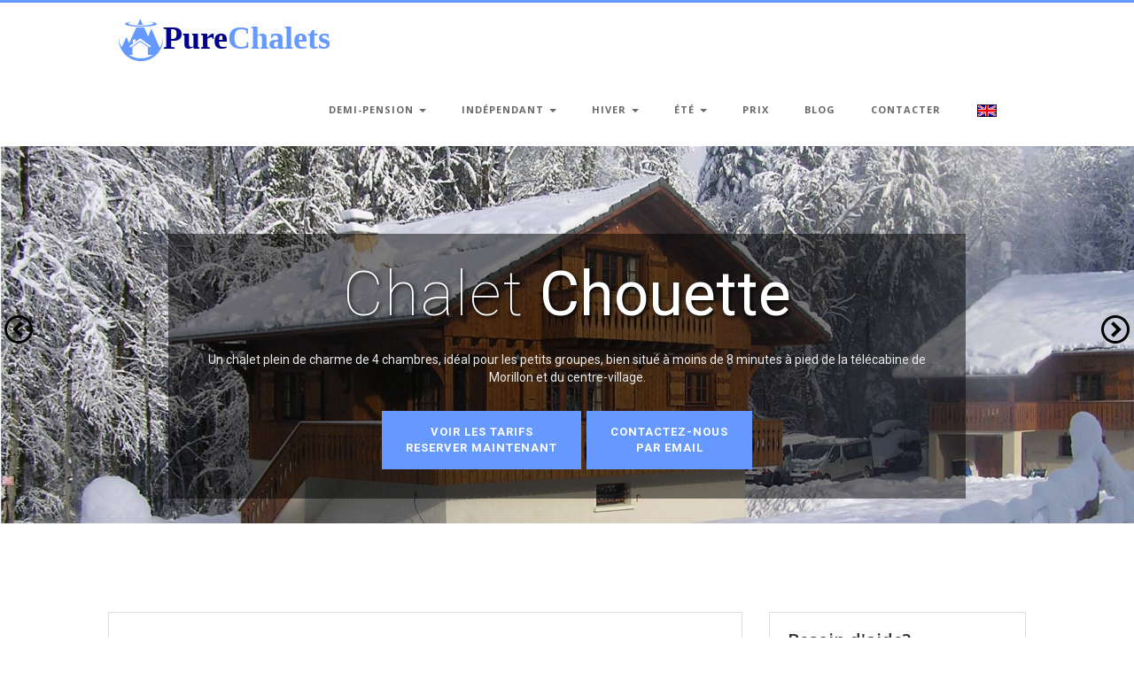

--- FILE ---
content_type: text/html; charset=utf-8
request_url: https://purechalets.com/Samoens/Chalets/Chalet-Chouette/?Lang=FR
body_size: 538052
content:


<!DOCTYPE html>

<html lang="fr">
<head><title>
	
    Chalet Chouette, 4 bedroom ski chalet, sleeps 8

</title>
    <script async src="https://www.googletagmanager.com/gtag/js?id=AW-11514990632"></script>
    <script>
        window.dataLayer = window.dataLayer || [];
        function gtag() { dataLayer.push(arguments); }
        gtag('js', new Date());
        gtag('config', 'AW-11514990632');
    </script>
    <!-- Google Tag Manager -->
    <script>(function (w, d, s, l, i) {
            w[l] = w[l] || []; w[l].push({
                'gtm.start':
                    new Date().getTime(), event: 'gtm.js'
            }); var f = d.getElementsByTagName(s)[0],
                j = d.createElement(s), dl = l != 'dataLayer' ? '&l=' + l : ''; j.async = true; j.src =
                    'https://www.googletagmanager.com/gtm.js?id=' + i + dl; f.parentNode.insertBefore(j, f);
        })(window, document, 'script', 'dataLayer', 'GTM-WXCPW72M');</script>
    <!-- End Google Tag Manager -->
    

    <meta name="description" content="PureChalets - Un chalet plein de charme de 4 chambres, idéal pour les petits groupes, bien situé à moins de 8 minutes à pied de la télécabine de Morillon et du centre-village." />
    <meta name="keywords" content="" />
    <meta charset="UTF-8">
    <link rel="stylesheet"  type="text/css" href="/css/prices.css" />
    <link rel="stylesheet"  type="text/css" href="/css/facilities.css" />
    <link rel="stylesheet" type="text/css" href="/css/bootstrap-modal-carousel.css" />
      <!--Additional Prices CSS-->
    <link rel="stylesheet"  type="text/css" href="/css/prices.css" />
    <script type="text/javascript">
    var onloadCallback = function () {
        grecaptcha.render('recaptcha', {
            'sitekey': '6Ld7lMoSAAAAAB4rUwJtF-kbMLDU-gZuwOHj3MfI'
        });
    };
    </script>

<meta name="viewport" content="width=device-width, initial-scale=1.0" /><meta charset="UTF-8" /><meta name="robots" content="index,follow" />
    <!-- External CSS libraries -->
    <link rel="stylesheet" type="text/css" href="/css/bootstrap.min.css" /><link rel="stylesheet" type="text/css" href="/css/animate.min.css" /><link rel="stylesheet" type="text/css" href="/css/slider.css" /><link rel="stylesheet" type="text/css" href="/css/font-awesome-4.5.0/css/font-awesome.min.css" /><link rel="stylesheet" type="text/css" href="/css/flaticon/font/flaticon.css" /><link rel="stylesheet" href="/fonts/style.css" /><link rel="stylesheet" type="text/css" href="../../../CSS/cookieconsent.css" /><link id="navbarcss" rel="stylesheet" type="text/css" href="/css/NavBarExt.css" /><link rel="stylesheet" href="https://cdn.jsdelivr.net/npm/flatpickr/dist/flatpickr.min.css" />
    <!-- Custom stylesheet -->
    <link rel="stylesheet" type="text/css" href="/css/style.css" /><link rel="stylesheet" type="text/css" href="/css/scrolleffects.css" /><link id="cssLink" rel="stylesheet" type="text/css" href="/css/wintercolours.css" />
    <!-- Google fonts -->
    <link rel="stylesheet" type="text/css" href="https://fonts.googleapis.com/css?family=Open+Sans:400,300,600,700,800%7CPlayfair+Display:400,700%7CRoboto:100,300,400,400i,500,700" />

    <!-- IE10 viewport hack for Surface/desktop Windows 8 bug -->
    <link href="/css/ie10-viewport-bug-workaround.css" rel="stylesheet" /><link rel="alternate" hreflang="en"  href="https://purechalets.com/Samoens/Chalets/Chalet-Chouette/?" /> <link rel="alternate" hreflang="fr"  href="https://purechalets.com/Samoens/Chalets/Chalet-Chouette/?Lang=FR" /> 

    <script src="/js/jquery-2.2.0.min.js"></script>
    <script src="/js/bootstrap.min.js"></script>
    <script src="/js/bootstrap-slider.js"></script>

    
</head>

<body  style = 'padding:0;'>

    <!-- Google Tag Manager (noscript) -->
    <noscript><iframe src="https://www.googletagmanager.com/ns.html?id=GTM-WXCPW72M"
    height="0" width="0" style="display:none;visibility:hidden"></iframe></noscript>
    <!-- End Google Tag Manager (noscript) -->

    <form method="post" action="./?Lang=FR" onsubmit="javascript:return WebForm_OnSubmit();" id="form1">
<div class="aspNetHidden">
<input type="hidden" name="__EVENTTARGET" id="__EVENTTARGET" value="" />
<input type="hidden" name="__EVENTARGUMENT" id="__EVENTARGUMENT" value="" />
<input type="hidden" name="__LASTFOCUS" id="__LASTFOCUS" value="" />
<input type="hidden" name="__VIEWSTATE" id="__VIEWSTATE" value="G3ByznBPVanGzTPE0JxAZB7miPztolPynULerfseYTaev2XVyXed5qrCbMwGKTX+30EYqpaP0wPVdzBhM7le8gaEbRHJWro1ZYFqkAeDo8tjz0Qf6ko3b2pNgbejmFt/BfSSXOl+CMGL970RuRV2UX2wcmlI4TBhhqQz1H8HYyv4yt+hjDDxxhNjzksrOBQUVPBzJhRVk5TZOn0UDyotawwh+EphGF29ayG84jxzVFRVGl2h0SppBF+Su/SFQKcJPl9qPmUq2Rexj85qDLYjYUzpdQuDeVKVFBRVLvpAc5y66kOxkazMAftLIThMUv635qbRTyzYtk4fr1/uVtYkczIdCY4xUiGdCtGXATfghRwirPmDLlglo0fXd5kUZKK0sT5BH+Ky/[base64]/FWpV18feFmjqrVZohKMIMwLKjC+MPlZ2fgaIahlBbw5M0anaCYgy+i5jj24rxM2skeT6H0uyH1mBIstpEzJLIM6rvh5LQ2YstBkwsKE2LquvTwvAtpdPq6MNhL1A2Iy4FLXvYXWv5MYCDVPKyu8cpQ2pXWw5ES2/hN/[base64]/QGGDuDqH7M6W0EViskm9cLiPlradfaa7sAedGVz27S56MHxkK1C9zz5H2Btw0etnzkpLKJYsjBuWSQQ4kelBXVwHcDnuO11D9fazFzU7NQZTvOXDJJGdIgfrxXJeK+JAse0fZP5efwp6K1mNtkgZp1fSfvhs9vbbBIyvB4uk/UTW2/[base64]/v1M0wBCEYohVZF3QGvQLmptCfr93fjaFaEt/qXwQQDTTtX0+Usx1a+0+cWbuTCLelDJl4KbEs4PWAMqqPjLBuzjRrRgMyfEObD0N1dZ5dloOvx/QbroaSbKVzfeOzB/Hxa6E9jWepKliahXkL8MBrVP+IToW/zMrmMnRxUc63oih9noj6qiKz7VSY2vMWhOMSfKmLgUc4hEPRngwEi0VchRlLAcfG2y4dsmVTWH9izYxNUIOBWeZWQT5U/soeTRs9eukF6eiLmESctgSZlTcB5t/Fsm8WG1gsdIjxVRLS//D5d+QLpM08Ua1wfdPxkH8cur+c5UO821kgyOktcjGCHoQFhkhAJyE+n8RdU2DSQTAwfu60MdTNzs/qtjZydnJ5uCapmdhSM2iNMQAmsE24yo6thKy3LJznwnjTeQESXh9sUwlspY/Me6fU+2LtBr6C/X6NQCUoeqnTBPMV+mukIVNQDcFBbsF9eqLPmDFY5wZtIHWI+NGo9PlP4BziBd63S/[base64]/[base64]/IS0pp0uGwfFB2jGaliwZ3r7VRtEj8yshTftDmu5vNWN9E3KSGMqRY68EkhoR92/kw72VzDFNpotkHBk4W4byEMazY3IwOfc3rGVGbgEHyqcC/+09XCSlLWz44FlKgNFr5lL40vl5OWeK89VAG65iplqhP8NDHc/muktbxdmIvs89fUR4tNninciUExZs0GfYddAVSD3JT8imgw3IW7S+2nu3cAwZl2NEgTyGv7sXwBWuSD6HeD2ssjoIjGW4ZyB845Zpz5rbfN488AufweuMCz8qPh3kJtvK0H8edfbHGIt31pCXbt6CmowUcclofClMy5B1wOcANZBfdhwjjfozxNYFzV/V/uL6jO8srmqXaSklapiK+Yfda0H2E64G0/8ZXbSv1Ipu6NZDgD5S1aiKdiBkLk7azXArw0N8UjFfnKlRFUt2BaMk49EDh4FR8gVbfZo5Cl3QqCikBJCLEFLvCrdTvcqxGv9tM5R4Z+vPQn+lTyMa5Q8dnwjzhIGU2pUYRI9tckvfADvR+BXZVl+4hrmWTPgGrC2bGzcl10JfTPU7pjIEOAHeBwk/yKpRWZ704J4t2qavENwc504gkQI+YMEK5n93A3/9YFZK4DF78BnT+zM/73x49wCe3IH36QyQpNbutUiqSwBfGI0+w7Rb5v6cvKciVRNgsqHbKXe0AMq+9N8fG9eYBrRWL2XqmQU79j/UMKQpPs15gIXSDs629yV+yJ/Mc1STOuJzKDFYRwFC1fHCFic6mY0uTJoNzRlcdBoAkdaDULZJS/[base64]/luMZtCg2d2UwMdVuSodUpc02lRwrfMi3L3hCWA4BSMTIr5/n7XxiKnPvpw77p3ULsS8NAVwFmu5W4M7IoG8njWphCavakPOkVL1gH6dusl99cKGcXkFa3lmZKVB07IktmrVE0V6hcr6k9sRcEMW1Uh2uPvas/TvQGqQ5+ZL+H78V8GxKqyUHKjnugBrsMMpxc6dIdeVX0uCgJ8rn+EbGI/XlSknKeWVOwFhuqA6UB8pGHPETf1WpWax9u6hQbZNHiI5QJsX0Hx92ejoeADP1HtU5scz1mU3nJ/nwU+UxgD5/xop8/MEE0es44YX16qQurNqx+tmozDuAP1hlXfFk/p4BLoVyAiZ2qEzW43E0dVTU5nrbJquclSK4lSF4Xi/NolDM+NBVEwwH0kjL3QAphQmwo4+xtf/BQV7CeoVM1rTeiRmBOO0U50A8nllS/HjKajW4yJ0OA42qb5FYP1UtrRPDqzfCrhZoJJzKmMp6uKEMOCZn7oH8KoD5NL662rpwx3kZo3GOnYK6rgGbVxsxlBdjw0AQiO0tKROygU804SalAzNWf+Y36Bq6ST0iy/TdqxRKe8ohJIrtcNOzmUoC5Oa3SD0V5HZfqZmNzwCfAit0WSgZBjuIkWqvoOg7/Ytsy3V7t4cMj8s/xbfM1JLRIIimhegI+5lz5ukIxu60X+JSu/2PHnfigxe4ZU3kRrh/9a3Z04hx2lCCOHAtCYU837t4UuuJgsCZqVr4tizHgoCPejKm1x6+mNkBxrh9OAU4Ud7RHWV1jGEvlpvkzkAe3OVDVFyHD7/6bPCQKG3b5iEefsV73B7Xwlv7BcrpvE7o1/1I1Y+TFvfR39BAzjKC2A75wKj43c/76Vap/0nD+2mXLHfcu5bf3RwOn5qTASE/jrVZeWpUFQb3nYYNu7ea1QHxo5AnqG/[base64]/rJKznVyeEOhJrwv7mpmYwXNgd0xUWy+5cbgeYOIwYkf+79BzhPO7qVrQk9zAT6CAGobVgOzMJLxy1xzIWsg1M/5UYViJq5WvCRarH2ujLx/lkQDwZV1I1POzxX9uARzFFH4J0kwYT+FsWCC3cG+MiOpktnUhO5iVk281+Ql+3UtmFiw93Vxmx+o7U1n5YQH14TFpw+G68jTj4Zn3eciKaVNxYabUWbFXVZ/NVdonGrj5gq6hkhibTq3et8pCnkVDENkPdFE30b9pLhSwoVh5jgcKnAtr3w7ZfqK/GiGg9Y0B3f2BdP5J7JtGVwbbdiWcKEfvkdpFuiUZyBjNSIOQ1ZsvXldCEeLK4l3oUrSdzrzLKTpkjwHZEoSRnJwAUdcUpid10o6Kc8g76ZLCHEAaDH7Dqhds4b5FKtSKO5+FCiWqQQCn3BwtUdssOV76crpVAjX4DWLnbgGegVvnao/RH5rkJiaNCIBiPyawoh3NHpUGAg6eisrLFwG9W00VG0I8K2mkSzEIDSCbUl7vWF2V24nA4uEgsfq1BUsgv5jcqWoVqlkTxmmfCZPnccRoXe5aeZU4tYxHBSkco+Ej/OlrRBj36Gs4AIYmXN2JTSz8aRRcjswtObiIsPUX0aulfdosYOhtrMVi9GFs1U1LHMgb2k16GatLyqEhmy57L/0VWNg/91SMkPhqGLOOTpukpp3R1tuPRUQ5JtFLf3H1eiZvGF5gG6+b+N8uktEaP5wTOMcDC+oknpcqn9Bcq5GjjG/z24z/vcd512Yt/n2CmTN689f4CafVReKaOHBn2bOcWMxMX6ljZhu4d47QUBlHmkIwT5OGOeGcudbo/U7G4A6tfz031PXK9R4LEBE4Zgr283IY+qYuzPKvJWJW6xovn2FjRihfKd3ShJIW3B5H/LRXxpt+B3UfhUigyzPGbb1EOdaYNseJmtUh1ifh2cFeXrTa2X7BL2PrcO4CVOFjHuuG9nduET2dqPnmiTlaJd30IJQlgizFEN+yeY5jXxL2yFxhqYYXOhNqtkHvgNQIfRCu53XRwxg9EoC1F7gXZh//aU8NWZtdTwyuEh8rgUcnrEPVFSn3I/YLH8JOt3wNHmsP2Ezihvb+YJE6TTmKuBtYK8g1m1ksK/gg22DmeWBNfIlhOXWYCsmJuk2pj+2fXt86nQKUqNW60O6SCoQn6NBo0ZZ9yVqJ7rMZGxoinN0DmMe2E/3UdyfQ49BBgJLJRRTD4YQN9+jwD/0fiZBJ019JRDGKQC76g/0OSQTSqwjsRi8LkcDw7El95KEUAitCSQaY3nHdeGLZXskKB8UhUQ2vVAfeYM7EHE/e0RopwPs+9p3qRK2ABMQoOqomQgZvvIrB/f+DQvdbTzqjXUjZicMiusqmrnibwL+aqS0ZZtkupW+QTBC29cM/F9esLpOWMR/7Y0FSlKaGeq/LfR9ahTA15Av88niixBpJz/bApWyz8Kwo9RIcfBm6mid44vRYuRUZjfj1OgCsqg6HOJQiM+YHvlL+dkhWO7KzRUXlAfmM93uDrmWuUdy5LSSNc3ws7TktLk/pZPGi0eyio6wCTt6hngslsljfriXmxRCRzj1fee9mAMiMAg6biOlt3Yt3Iz6bRozr3kEdszAiyG8hrakZNWhJlJ7vRR1fnoYJPYy8T+Whw3UoqKF6oeEe7lSverNXGbIFTJinmP8pUZpzlCQWtKc2VUkEezu0pKxV0MyJ/tQwzs2grm3VetmpXDs/doYn1vHFQKl7uHq+L2egwc5dAr+SGrp6aEXE4ptrKbIDoOeGrMJu5eYmgZ91DwIDZEJ8+SRjsL5So1btXz6Qe/w7e0bhX5ylxYtEfbzEU4A9eRTSjgxn6malYbBYKb0WISbj1ETezgkQ2zvxbY7xeIDns8QiWOExjkfMCJRJGVo2bPTihdARN0QgDtKg5tStvvE7uXWo7ODfOhv4vCFQDvJCXnyNdnDOcLsYsv3PkgNWJhn6hKiX2HMLe0UX9vxdrVrz2flHWrzwrctJyMZNxlG7Wi/hTIb34tnW8l/8HNzR8MTFFUvNqag7YQo+U0zrU/3hYjryJj7JSJULatAVEuIhBeuRJpekAddhippA0a9kjeOozvpBTL1uJ7iV6E23lk5kjrDmNtIkNVftoGzLcSeiNMDLsEjSPvqkEp8tFmPNA/nhKc1NYUFSygfsWz+5LXuCJpkh98lb/kHx/B3G0wQpWUfIXgc6C3UyBcDc6OruaZ3Ht2RFlylZLpVbuJ3EIOBb0mWv5FjtLXBCYvN17eohN/l8Y7iX8Q9AI5UExY/GOOqan4lK1hagZb7dVHaW+vBbD3UtSImP6YxGYddcWKv9rO7Rl9K48dlUzIKQbv+HTpB3gcX8o2XZPfr3Og/jl8qWtIsiOT+JUMthL5lnhZ/Ez6ydotqz7InzbtEwmZavbKza2DcV5l/BXbIoYqe3TSgqFM1x0olBgEV/0y6S3QeqLt71SzO+oVqvRxkNfLsJE0qFhwC7TA7PQ/5s9IXuJEigRIVJPo/ClnLMtbOyfuOigsoGVoFQ6dCb2dzyOCj3q/VQnfhXZFamZyOspousmxRtR1dNSLNPCHVZvkZ6Z2EAu2pZyoozd2Rv203Iq5RidsxkteWZd59LxqTDqNrFhlth9cK1aKPj+VzlQ1de1uWep5qlNrhVdcuI+32U3JAl5aywsEOpJYQjPVrNQJsgb0PdwA5RC0oCWEdea0QeBLGoGc/m9JPJ2OQlHVgmWTlSOzda53taYzIr2yONflctptd0OHcMuk5pc16MzetJF7msCmwZyuEmLzaEnPK39wYqSEmrvWrn0XpX+hBGGM7FpSmxMfE14tEEk2sXlJ8sLYxeVgQhzdR3+zZtq4n5bwClgmZ11PJpq34csouN+lIfEZRCgdFLEEsin371EPo76CZaAo9/[base64]/RgY5D/gw7aJruem1gka6bzRFfgEJriTV2fe6qVN9XrXz47obASNg8/7occwFyXbjGg/yJNerYP2NnxeXzU2UnWFmyx70ED7S3c/umCD8dATdETgqFYjyZq/iWsIHCG7QqTizDU2vwDaSRgnXnZsr/oZlpT3CkNIH++b3C0PmTyNAWlxey5YbvkXQ4+EAEhR+c1+zmKMlrTysq4HVmdImd2l4R3RlZ8DwGLzOw1SAnilV4wTH7n4/PUKOlqpvwCi1z4fyBb7Lk2FB90aOSpxISrgtgxGTFVcasK+0oXFf4t6gROFkgSSIf4kECgj/NHDQlfgzhqisGeapacDtoOGObIXqm2wBQ+6bxcWR8WAa/3d8zQyCTPiQEDK/xcn4moRdT7/csPlYop8/EHzbM/MYSLjvUY/FaWzUd46CEkGdZcWhqUE5fomPdLzHU3ZYnD8iGyJ4o9MmALKF9gPkeiylK6J+G07HFv3BkzHaNT98dDk3LEt2ah0KtWriOZ1oaDn8vjGFHaK//ZzvhJtSq5LcMPR0H+AF5ZamRu60nY/W2kG9067rxCCKwlT7FVpzJQgZiUp0dnat1QFFUUjSPBj1BVAatKQkJU4fTNVPOf9/wkFnoE0flOfMD2CalHW4v2VleeRDOSsB23QyoG7lAJa+hFMSn9/cCNY49SZuG4oLJFzIa00RwKksy9aFweLWkMaL110Z3PIZzgYqQuXY/uW6mIwgYeUZRe/fMWjsa3Jh/shrdZeiEt0G2SEEqIwsIphWi1NDhyMXtqyEODWj4LgNb0OHxJF++d/7rap3+ZUlhyvPbhrmx1l53llUHmc5zIMlBCC1yRHfcyrhzemudr4JZR6aJSw2H0KkGZSO3VNMIkWpVFGjCWnK1z66xRP+zdIg+A/VJtW50h4quIes0520HvNiZFw2hhGpt5oWaGd3gQ891In/+TS3tyyzQCQj7BPkcCPO/2LXnWT3WAhslVGHBz9VUP0uNNSrbc2oZ/goJxuv5TJjvblw1sPWf0P7/JXuhxqIslu0EP3D8J1NrRGQD6DY8LTpaT40n8Mr2Wbm8nqVWyBiODSB0UBRBMOsX39kkgtHV6F+yVkYMSy6nmq/T2SN3sZb+B5hRqq8JlDU1B2HRArTrw+Qv3jVZRlk/Gf61JCYGOI3zLz11kmDVI0FEtj+Q26GYrxvbQPqWFQ0AcklkBIzzPkwe9FTq/an+0PmHP2lSXVOn2/Ebd4jaNw+PydhC7DVsrpR2QUW4026fSxWeQgExh85hAzYJwjXXf9KHGEnEz3zA8MaZA7gYEbkD6eZA0mVQMeDfSwOqRuQVgojJDrxmxQXHNSYv0dqFn5cM5zh8NGKUHWLwxZDtjb17RsG/nAy+y5ZbEj2EwwbcNxBvgk7L1txYsL8W21BYPRnat7ifnxLgvn7fJ3QA7gzh9ghmDiY/oovufLdQQqcVCS29ip26F7F72kJkwM3ShmDfSDHxu8PWwvUAm60O3t7XtQvweBC3lasg9Z8VGNZE4CDng9bYEevCESeJdeqJm+2G5/ff+MHkTk7hpl8v20iuYV6B/PJ5UBqBZ72/dQpxetoamwzb1mNysQJ4zh5cSBTEJZC0HgfEnCOsS2THtE+aUuLe/VAPW7lh++YnVl6ZrxXZ1a/iW1u0wFpkSdQB6K1xgb/dNS4gkN+RPRDUdI0KHGcHvCiTevYlmmFA20x+WNyW2/+UylEPvDEyW6IW/P5Kj0sGmp0tktEXMXyV69XdL2iRo4zeX+Fc2NOP7Zby72TT/4hjCcCwAlwTaIcoXPCExBw6q/hexfbJ4ZIYOPZZ/C+0BqYapVuVXUAmnkDYrXhliiRnikmOkTPLccEcFWm1C/zko2AuNRjvEClRJZ2okYlZpjlv7rV4mFSJT487RSoVd2qt0eIlzUpkXmoV/P6BM2h3Q+Zpyclsm9t45fsiMpCNzqG2i3oAysZbFp/97EtzL2Hj57D2qEYwPIY4urSc/[base64]/M6ylKBmCGqvYXieCteckcF7+XctP0h1f44RcQ9PgPuUiOnvfpRGraI+t4I+5dTBRjjCEMKte2qcL3rwH5887YDaFC2exW7hiICqQ+TGLGuviP1G5mrFf2arsTzPGaKR3tSOK+hgxnxHSx3cxPZhlCFX6Tt4srW1V/f7uxfCAUrJ+mrFS++dmIa2hyKNBbZxKl0jLLtqXQcZfOTlobcOLjUpiU7h5q00UVmswwfINj87DpPbWrvy/3bMMJdHqvdZhAqdPTE4qMskrKeqBQiF8pZN+OnYwrWsWIwCOR7yRaUKBkZVl/7X8cG3JO3Hy2z9bMlo1KSRaLkh7+UkAQlfu+CjWDlod0xJSKosI6aLPX8tPUovhBeekTU60LSfY5tXkqI0gTSumekt010UILqGdTvksUNwxmSpbNCDZpTjAyFdRJwp+si2++3nW6+DcYsDW0DJN7+grt+rB8XiFdjeeUaBaoWo8u7QesUxgfMiJARhyhsXxGXXa9qw/+2WAejTRMzMnWwp82IfXTwOe0vyRoWaJfrzjryCvfe9NBh/tZxiekAt+WB0KELotiDuLxWzSpu70fRw8hhhtUArGti8ImMpNkw9jVvjVFg1+QoCL7GX+qyD/I6+T5wAUtUAOS+F1s0m6GZ/Ryl4NnpyfbRnv1J3EAF1x0/KcydstRMnVMN09mz9MXsy+kzneLTmhiHWbOj6eXo8ZZYf3mAPvslcF/fAXey2k3V2qwdUjNozaO2eQx+jBLPH98XLLBN2hYfUw+ZFmYimlxdzGnjV0nHPKETVPwSiIqNL8Op1lK35y6EPtvELmg3WugPEvDVP/xlYaW7Tqb7UZoLTrJb/WVE8nj5hFXPukRFO1tUhrI51bbpRl9bGEouY7PR/r4mdwaZc70FcrGqfnqf0Lf2/BKj0EbKsvELjfSQqirvEWHq2sTxfs5YzKCOR8DMTMrqzYH71JrkiczJwYeE4WnCqDvPnHCIebrVsYpjTDRdRqr/kLivQh0mYizEHaoIsgQu5BpAHDPQf/bhqtMrw61bO9gEBrSV01I/WpXQpoA5gcd61VJhnJ18+5cQSo8E5RrgG+sau+73JDNfj3y3BTQbImlVAvanyyzMJtqskUMhSU9idCGODOWY94feQerycJ5c+V6oxnHJNQRo9uXE083psYcF9G5Dh7ps2FrMlsp0zbuzTrFefNGI7IMfTPOV6XqIbzsp/QoT64BvUUtEAFk9oKVGj0kA3ER2PomKFHXrZdVNdgbokJ/IMT+JYk3kTHFzeYMqUFFja9yOwnPERvo+m/kD4/zFprHkGnhx9WnKMA8MSY1yuUQy22A1nSMRxBFsSQE81qmwYPJaQsqRxSJ25tcKTN+QnrDxRBfVx3uQWWXMeVYcD4iA+13bqbhwIudCCQvFUjtO8WTbMEHRUnVkAZj+0DkuZoC5PyGtAgccBylNYkQ36DlEdGTv45hkOQ/9k3n+8w8ll8CvKlLTAs5AUalObDMXrM8B98HJHnDF1JW9ecIQxblAQ7U/EFqCbzAF682B+Ow3kBp71XafOCRdZVjaYLQwy3BCpU73kR0j/FyE4+qZnfs7tMykPG1NSUWs6zT9DZHPt9/[base64]/JuNALJ+8NHW9gtx9jtqbYIrcXnDcgZ8110KgGnGnU6S+0f8XNNamBQbT13nEJiO4Vj9Apm9X8FPG1LoVWoNYLBaLINiduOntFmZHD+aLDdZsyU1/TI3n/WExvnvt5ZZL2Vuk86E5p6J2Sew+w01AKi4oZPObxfOfaHhfB44QzHZ8TQ963TIhyTweEPDXOJuC4QmLiGPzIaG6bmV8pNi3vJZ5FM6NwSU+h24TwqgF8sIihbCwdVdaOp+RwCLqyCM3NRczJbyG7/SS1ZKbLHg8tPMDjZY25yPX27EY4pxjzHRqh694qWBSncpD/K+c/DHIa64P83AGPCjZ8Mfpj01pR4SSQC2IcrGVvp9XdeJ7yLH6j/UKQckMhOvXAZE23N2R0/54jgHQkxW3HGBLYK932uRw4+7OJwTgy1o2cGBk6s5ncrjkwyDoEokYRDM6IHo/zRL+b1GBHGx2YUtpxzdltqv1MOAqoAM/8/wwjhsBoCY41KwyIymzmFR7oec6UMeOZRYmX1/kRTFgblQ4DQXLVrXxbuCpjODLqDivGes5fLHtTtS0UtQaWQMb66+ZKJ6c8kWx9WALiG+YXMlJSEhkFd2iirp4QMgnVTXIcsNgDlPN2bG0gxZd4XSeMCKKDfprQzv7pHccxS71hXoCUsxYl861W0H8x8OqHwehazhIXIxNJ/8k5DEGOxyTB98MjZ7RwAXwxUnc/IiriMbPPgxCl3mwW1jHZHfVP2ypfVjxZaXOHjx5qj0i4Js7RwRXw0G2FrG2fOujgKOw3WbP9QcBPQ/msnTCxltSvif2pCE6uUfvcV2yPyy0Xp6tKcnnAr+zhujc47/XYGJgIlRoen0m3O9gzXRWcRx0rhwJODXxRS3nxEUr8rrjjMKXzA9/QdDCsZBVId7rjeLLSjg1+/yRmmkGPzb+aYcD52uKnqG8ORNbwOw043y/B+b/esr/kD44nFpHoG4j4MsLqB3LwjeALVSoIok+wArInTy7NY3NOvUkGCSGSXuncNsGFoRtJZ8MJYb/aDei1Ktio5oFHdIPsblzGd+ZkClbWifoeQYZauh2gZrD7Mq+XGAszqBuv8tizscRpo504yC9uQ6s5SMQP5ellMTzJdVKmBTSotQ2Vypt0+1aCNRpWpPJaYkd3KbaIL8BPtCjn97/eXhZUpfQa6LXej3yVRqRynYxSB0uAoj3XBDynnzpzHRTcNabo7kyQ1lA0angtaZB1lYjHzIU1qe17o7BY6PnagLCwge4qknFeTM9BBAEXKSYnrp6MBpgwVIc8B/9MeIbYb6Wf4s4EQ8jxeWaheM5CcE3bg19Mz/s16Fcr5UPF4E2XCsqtzZTNb0GpLJuTr1OQkL2IYpTUfrTw/l20TFmsLHYkGEq+VN1A8PrtspekhtA+GZS9DqnTmsqgZc98lk98ZUigtZp/42uAkE9YqSxM9BOE/4LAdSeEAtjbbq83UxjU1LKr7a6mL/Q5FY0PUDcFznJxO1k6sU1cHr1cXKRgsfZohLs3mLG1DSI5zmcPyS0PHKhOnzuLWelMx15FYGdC0lFBbQqjo+sZstOlWpCgkEZPBfd/SqHIdxtkUgOs5Is98LMq0MUbBGgsKyZCrYmioOlNc+ESmHYJpt9uImoZmuVjE/zsod6ctbBeRGwZRTWbN10HZNTkxzsEsKA6GIlUL3JrQHJHRTO4JLubwdzhi4aUybgk4dlA/NH0GfbCVfa0DL4MqiVlT9WsO3Sr3vwynve1UfsmC8pt1q165m36mYgWPq/[base64]/3UxKuAR4OwI0txCOEW12bCVZix78YizfFW9t5kA1+9duOzpxu/yac8GRvvAQapKIBz4BvgbZ77GAO2jHE7sjikC3nIsmKvkdSOjgeb7Z+GUahEEUZhJfIG2FS55YzlHCFsY3ub9iCHofDlPwah6wKxgTTIKAjk8yFNWlCEj2dNw1krYNC/mPT2g9jlSvviqLsEYdiCBdDdEXC5Jx2MbsG4PTvR8T214ZXjSFvP3QaYwEhs3TzSmL1zPiBatD8jroho6wmR9WyBPyTkfwg+VcKzlDAJUBG4qGjK81neg9K5fEtivkE8SZq3QnqDQrwjqXRYRIOBoN2veIOik8YazOyhJr5GGHdq0ONOzxmCP2UQ5u7z/gRaQXWPVW75SG7bGDqF6NK8FIPmWwekzvXajljYovqM98+wlo+oOn4VXssCN6r0BBumocv9c8WemZe3ENJqFaaIhZMZkbD/JnSuA8uOb0NN/BMiZINfg6NWvVEh69+aby2xPKEU0uu8DSLoruOT6W7G6vD29AHuHdq46knqqfXYTNjb1WBayz30MpQZKoGo/WErZo/W/7SWD1x5IR/ieFfb5dmFIWgIhtIUQFWZMr/Ka0dqfE0M81U1/SkqftQe/1IWtLUt1IKZL5AHY7HtKg1viO0Y7ASIfvTZlKQxpbOzFyz3KwJpNA5/Ca4zw6yplDoxlUmVrCultlQzMxb0YTIG+4lMWc1HagFuSUQZkYLEBwxEMpMsNm+Fqof2vqEoM2i2rD+LMOrQuVQw0L6KPLEHGKpGpQUAC0JGIyIXs5dE/TbIKC/Nf0VAv8MtGaonv5Z9DKMAOw4Rspacz2j14sBd6sBXcBlKSCD9DArFFA7R7JqFEoaUNWgri1Kn9uM5b9hmX3lztkqo0oe2yvYRwVIQz28wrJ89cax9raZYJbPSjdtfXIiZ9fCdqDkFHLVdcnMrkBuv5JzxEAvQgZyhk/8FdR6EABS0GWy402Fam3JSeR7IgHxhMrr7LWwLd29ymyiChTeLikQyVIyfYx2GoBd8P3+KQ1wUs79233bzrYHKkI0fFl7JSpVBlPL8ltegLoADCcldKwUlDGvB1woYwajQkVPG8axIdyVqhaJJE4t4c/[base64]/[base64]/4H78tcf1700Lh2YEgCbj1oI2TzE3u1xAqBVlzDnynKSEf3xqdN74NXkNyIdIpKkwhmqEyCTbR5O/APuKSo2cw4vPkD+MqOyMKBs9Ml+gwEX99scXtMPVzI9VuvNX++gvNDgF5UGY/DH+iZuhhTVpwiq9hmxXNDjwifRgf9kU3J4RKbpWtOlwlS4fN1UFnrhXN2vrRu5aWQSx9uhLxBu3ap8MZBWNQNnsy79jGY6tIwoyCiIkXi3u8QdaFWU9M4h5wcHS4IjupyGZEeeNVyLIwXYAoZgBN9N0YuO4FQpYMQe3Upj0Bpz5szrfsU3Ds2k1C4VZHrN+7ShGLn/IiT5mVFodDaQxU/qFmPer2XVhxcPlBN8csZqVdfODzq+4vYmMITyrNUia6ODH2IIQAeTsz4x7SgKNAImgxH8sVhH51EKnOr8DCQMURXqUxrQgod0d9WjO9JqWmhHPLy8EA/CtNeMx+5OzlB5embRAdJcKYOIRpTjLDM5ViSMQ6i13qvetfqgZZ5AdsYaged8eXNawcFDpgz4Cq/uWuYYmhBP/+s0z6rb/nC3N2Upu5tu2CD3Zxb5IrNYr5XeTntUrUr245MDfmpsJxLabmuzoVfENsPLOcpvAp9VfsdRkh0JFX5Eza6/rCT5bZGyOA4fBhlC8M/8k7oY/mAdc7bAcZ557vQYfWoUbdoAsTi1e0dCdkxVu76jGW839gcrpSZmrgoxZnk1mHUKz6aYNYF/jdeBu4eo/5CvEQkXc3viCXuW+JVDrlqTjkWnALf8m44uZXTMwRDDpRflyhJ3G8YlIaqTDbpZzHRvQ5onxHZDTylb/8hUJ6BZ3u0mB5MCHeoJ/xFYly4kqWpyfovN0x5gf8TJQtABLR2EYIbSQkEBfT1ZipaV2J7f0ccdkhGvY56NmPsgBkq4pI1wUVjddikHMwTGTePqA9h3An8boy459Z9rEBGhiAVyLcWCuXXZ43lIGg+4yXrrI2S0Vplv6xaZyuc+FTQSbxgBs8z3XANG7fw9djhrkuIb/CtDe2JB7hjMWixCJi2+kQe/dPQTpqXN9K7lzkGjS4k8ZQafb48+8DQD+CNHSCLo0UtddXrFOEWbwu6XnfzH78vlXCGGVHhk/UcF7ENbyiVJSuJO+FDKUwUBt4weU+bnt3FumRoouFFMqr3pdgs46d19waflSAwlu5KN430Cq7WokRJztByH9OdHjqS814UCVavS0Dx1RYGvCzCs+wjI2vcaZg81u/GZZvbUfOz7jL390MFcCxzlOqCOqe2tPcXLPyC5iqE0PnQv/1lyaTMx6JoVWxXdeQJh/bLNXIntfhtB3kv+xE8/y3XoyUXpnVIohdQA/quX5GnHf6lWIePZqQK64aYx/bG5M6dCQPYVy6xUYq77Bwa407mluKm1Q7DuNC3tGRAH7biR9PT8Z1+swROBLYL3M8lBgR20+hImK3WP1tCzaz6Qd+O8SfyOWlvm5oqV2zp/njG1SZYoBeYrUb69TMRG+6Gk05J2LiXv0ynLsgbkWHd4kY8IjZrIhZv5O+BSLX5SWsTJwvRP6E603V/IWHIdJxkrGeE1Py808jLArzQ3Zq/JvLCgkfO25A6thoUd2R6sbk6ac4l7T5VPu4oyYzXxTmXzx3GHQjcZmXPgKmtHB/g6srLUkxQEAWWSnknFDTK1bgEmPgqFR83FfNt7ZZi7XG5y6b4FPuKXguWOiLcTaD4CcaqqTr8z13Alca/pOiBMgCSJinMHMAU4GtWeBI126+3+GTuT4vK1zRsr7DO8ud7j+pA2NH/12RhueSfXHYdHZRNAJXyHdHvuY9ARAN/yI/YQ8PuM5meTUOAXtBVhr21UK8NvMnX6oOgW5sCUwE9avjYDZkYgwz/8AdG+GC1sDuMj3V0ZeNlA97xgZ06NpaDkoPJlPTbau4b4RUtlRrOG5FCvl/VuXaxGUVA8ApayRXO9tvO1gH5cnnWlc2zghbZX9MxTlw2ZITASmtBsv7oiY1tC2mo1ywGbXGpfa0l2CY8+WZNZuCk3u1/y9OzBgmSe2exP18DiYkyQZM3lXQRQ5juMVmJQrn0zJ5u6KvTzBTw5mad+iwdPRSfhBLvBLn1Zg8TRezowMNaS9A0awtbMopFgk1CK0+QRHfMR4jnCZ9dNQMCskOOZiO/2Ol1tKUKvcifjN1t2vJ5FdS7Uy4u/DG104qonImDkD4PmTKIuVzdYwHEN4q8hDrFAGYHHhhi8ATSbb3+4pIYbV4MvQULCymYt04woUfYcYOeHfT0FEMqY6lRowyKd9A4F7VAx4LxUugB+S67nR6/oX9hzRKT0LUEMImlj5XmMhucbuYUNXDpGX05HqtkjmDnDHBPpMBgtjWTuxiEzUwh1Ff9r5FoBS3m23Kfm7oKD5giFQ0S66zo08n/UPzGwqUBTtprp33/65raEzYC0qerSpPGdXMK6sm1yyohyZeSdIi/qKYtMRZvz4vbxW4isAoDaAJadRXWdeYP6026WI1y+pr7gyQ3XtZQ17i6rDM8nnz8u6oBOi1Pe51njgRWcPD/X4/Sp3uKbWloy8RfHEcdeODFvXaPO/Ez/nopnbmwR0rRBFfJg8jc+ko8JWknHmI+AZdCKigaw0xF4zntbdEDVbtzz2tboe0jV73n4Fmwj+fdHV8gd20HGiV22VWSYq1Am6dwwu/vEEqyUiEz8Fjwo2dwVwx4bLh6ym5SeCuGm4tTMybr2kBy2RD3lL7Nn6x95JHmWjuGhgLrRzVSYgggF5X91EfQUtCeJ6hiSYlOsQ/eBq1bR1tszyHfgNTuM52VIdS36mPK1dk0bJ8YDT5tJhiqkT50E3ZKtDdoUsFXeL0Rnt3pXemiWPcAxGK4TsXb+UoO1nZIdzlhSMPoufaUDvAvJmDZNuf4SFQ0f0mAZ2DqMff2MtOAn0rLd4OlrJt19bV42BB+CDIyMvFwv+AGEE6djdJcP9QxAw2W/QAR/QISaWkzhxq7LaUbB7vW/A+ZpF8JqUzI2EPWwFVUqxSNx+Yz+Nfv/kyWKBo+FBwRkSeNbULhpCxbUmCB6IEI1iGZmyz+Ir1nin+/w4/crVlbPCM1KO37SUX8bjUfGWyUzdKwHwXOtdFqQyu1u3xOpOWN/rDsV1zVeMV6Mp0V6R8pkQKBa7A5UddlCqfcGk4TtOarYQms0fSzaIjMeBBqz73W/OfA4g50kKCJlDQW7BrDt4WCz5KGcBZTdIhQfkI1LqVM8XJzuhjHGqYGMGt6IiLDbdDbx62EEjSXhLV0MfY/3OD3zA201AysDa8WCLhWnFQ0Uz6wtQzK2xXhRW1+14ARsDmb1werZMYGPUu1tLq9yT4ubIe5c0CFsoHd7VqaLDzrh/r5SvYnV4d/KjG0+OaG5wyqzXQX54i6APNE+uw80T7CGJmPIWPDc+Fz6K8E75zvOX5pDsVw+N+ra80bNpSMu/frc8D65hMNaS1UAXd3HzoO4E0/quM670IFIYQA84oAgfEyfSK89ruvdaz1iHghVBrYrAGvGnhkbfOgNpcAQMDpz8oJSbzX0pj+NDVuhHIqnEBDQfFwQ1MRWw8BKy8H8NjiWvIijaiVBpnzbGn5IFrn3ThVqLxlpKsCQiPwHT1pfXyb1tnlZqkGpVQCsgSTC13IyODNEW6X0R+fGDvd5Ajk8aUhug1E/uhlaws0gTPgAzW2SDKQlkUkRVS7PM5pARSEAHoj/tdjomDx1xS6RKRs/[base64]/oq44UdAfjEzYaWisbzGFS1gjm3FeVm9ZoYBToonAP7XmWgxYS8u9LqanjO+LDUhw7fRTS2C38gmQNhbBYIsYKlfT1EtyoTdxeZEnueJc+Uff65x/GzQ1MSO3Zkid5yGKohcAmviWyXur975WVzJzuXlVxe9ECaFoe8J3VG6Hk7/QY0SKWaAkOvQoeXPR0bKSbXOctQBIxfNy0DbKEsbxqV89qqcX5u3XBbzbUgDX/f1+Iu9vcNV9yyWxO0rPx9Llj74TOvVsi19zMEw4mpHgHxtqnAHKk05HRubVkkVbZagRS12YjoRwf3+9nsOVjhRuCnKnuXPD6OL0dMuJXadZ9qNpUuIQMx6+KjJvpNkBvgKArwp1ExeuH8+n33hWWZ8Zfarp4rxkb4f7XrjFJKAz1AAaMsOPOS/3AL12QoPX+JnV18gFVy6BQw4KaI6VS9Q4oVPFc824oNasBaRmCC3wEGZfSbh7iNuHZF4dFzJ+H4OT2uli1sE4Jvmiuq7loGM5Mrajmuxncdmtu2k0IVOcLyxDYjK6+evob5KQ6EorVGLvdSrCHv4VLxYIC8Zd+BY62Bbd3q6/V5VmYjg75RcDXqK9TdIQ4Z0c3D0EBFLL5ZQIljV0mjFtbk9oc9briCjZIEAoJiyJR6rSio924S7a6oyJBsOq1PFWEQ8xc0SWqKFtNSd4ufzGVtgZew83JUehfb67SnLdI0TCaKSsZcpAN7prBdES7lUG+3bArJ9aU2ypYsxf1VAKIBZjyhDDjzRtGeb+lGj0dQvIuC/Miomm2sgRxY0mZ5O82o2qYv5G+TPEyGnSZIhXoCxMhF9EKylUeNLycv6FNQVKrXFSaIs7pBbMPElUzM73nn/T2z4kwvWUV+0DzN/MJCJTkkPiCSXTpSSzGWfSVL1K9XxY7a1DKnWieslrLcF4HqmpRUDL20DJBPcZO1SvRjq4lXMc8GBNDO1bSW3XJs26Hpp8BU+2UKCXVXuxI9MGkwYBDcE0nwPiktfA5lND5Uf/RNL6OWF34RfTgl5BYMDlWd2ko7GlwE+LVHOvpfjcdmWOXJUAhlVvjRNOoXU81zF29WN6q5Gm3vzON0KxZH15G1siAHyPUI3gfnCWI+v8Z54H8/jTYtEY0r8iYcNCbLBUVF/mm+VnS8Pm5wcDWZ+HzO4Tzf9J+2ua9aVkKlsBpP3eWionf35AEciZTWBkqQmMrfpXG52Ww2fGTrELaTGtVAnWnRMzIPAIY0DQOoarM4koF/YC7NR48OU37czPmEkSQveHfkMMV0QsnCkC7waBJyrRTVHsqg+Nb4uvPZjMI0TN8NGtcViDMvi/GXacXc7unQEl+1ypZv8QqwapcIS6jbr6hNZitNwG3lR4R9tAFUwrsyR/koxCkyBN3Wb2qB8qrYDr1G+kx+UbTn3TChSgWKt/0N+Sj6vMY54ZiWkBjb2BkrO9tThhCwiQWZ8/CNHvEoXzea/aPZhGqryEmrPniU2jWVq5yJs54qSi6wVWxn1OMD19YediSTd+H/TYWlchyWy8sxmiqeL7FP5rMyEz/ue1cKHKdPcf744GVBvnNwAM8Wc8m1SRdCMi6MD95AuHvv7zbsTEynFR2ZzdSvwiY7Spli+9GDbJiyht0bM5HPTilZWmT9WTchTejdhuua9vs5WKtnBLYJJX9rKRuq0Fy0ICP4+7Tjx92w9ygm/BlZQVmCZqxf78yn7l0bSFhPqK3DThtbambLKWtQwlgWwFIusVcJZ/1Ub43R6ePUtcrVvJsAWvtI6T5tLGvNqR5o0lDhGiTlzdUYsD42M157ehTWmh9yIdgZaZUqd9jueCQh5gKV6yH1ywN/nTtZLEnIIlc99tji8VxdVa8LFD9ZHxt+xlE3DoMFBTDpbMPMx0gOQc1FdNp1Hoxhvd0rw/R2GyYpWIF4U4LZW10KxtKDTxeQlE95oxD6BpcXkot/8hm8+NM3tjAnMbko0eHUgUXKr5srnE/1pQtZWaq35X0Mj4C7mS7Qnd349a69QFT/uGiz6YoeP9i4idcbsFUwlLldDUG6MJw5pp7UzVPK6qbTj88PcuaS7ft50QCVpZSfbg7GZ7ZQtdu+7EKJUdEGGlv87w1JJkMII09LqOo3HLy7s1i2pbMQz+IE50khP2I1ZtB2RBWFaIsnN3/vEqDbqrm/Nfba8ZjR4zOdr++fFuo9AuOAoWqc4j1tIWuSBxU+Vzd69pvCiQg8PWJxtzeOROUzDzu4zJkAEe4Hjof+baBF+wJAY88QfEBqAzpNqlrHFaXOs16yjIY+0HDwDNmlamuj0pz6td5ZD2HkYjpfWaFt3lqRg5yKfwG1UDEmT9aq3vqAgnOY43G/PqgizsQw2X0KEoBpQsAbTEWIt6vbPbl6Vzm/TdLXiR4RFcxHQ1cxFDzj05x3TkSz/[base64]/IO6g3ljYpsrNOGMKC47U4oFsavRzhreKP7yN9Q3d3iPaVFdoF2DIlFMQyTDml4RZqIfgy020ffrMof/[base64]/R5mT9h73jvu/O6lo1GOIXxoVjcbLrMCZLWVS3/AovU9eglrq+NoSvaesCBCyRnxof79tQ9C40zQoWXUFBLoNkK+NBLrRWEhfLzq8JJhSLpH+bdXL6VrG3Oo438u57qoYXhBZ8qhhrgY3i/gl2g8Djdydg5ZledXLyssTO/JSi/3aupJnVMxSQJGZwBR5DKaH7qFQp7ffMRVvMPVXyxe8fwzYIX4YNzy1i/ykOrsjtAZAyS6hGnLEpTnHKdHCVQKJNw3JYbWQZKKSGLdZxYAfIolpATwLe7pkogslfPSDZXnNCi9TVuvHbZnd+BmTvv81IrLbAjtOIrdSEr0njH10B/A6Be2EGcJcwrCuilkQTgQsuaJpVrshF5MBXK+Y3VBE29SJv2bmc99cIK4APeHAtn404AtGvAJBhPkZCHO1iBGGhr2/35zFxEhXp6jJk6yNf1nF1BP6p2syQ/FS7qGi6eod00P4VQ7RWh+ciRFxARkaTUShHIp9J5xe/85ldu+NCT/xl/ZTaxZV90piTeJ3N0P5QM88jGE2ZY8OSFpEm9aIbUVKmDt7dNXjET7M9cG73a1q5UEWIm1FNmBNng0p1KHa+I5UCXatBXJLkyP+0D3IoFXUtQnPqJzKmgwGoO1SGLHdzj3VeCdgRWIPvF4gvfVDBBOsZL/yG6ueqmLENXHFWrH8hp9f+iYtCCfOveNQiusMjEuMzgQ/RUP4aFRIKUmp/kWYWFt6XRgGVrkl3jIa0NRugN/Dk0xJgY+4qLExjaXQbgJEFQyHS2U/+icIDyLne8CvUWFJjxQ/p3ocYUwrMxdGAvba+FvLFZAuErFjkKZyZlC1esbpXdmsIIBzXSs9TpTSHZEW5ieBozYHzDQZ+uoiP+UvKNIEjukvsayovFnpuptAeZsgrowtg9GmAfhQZIOW2eSk4sqOUZ9ax6rKUa4qBXKCDfsNufDUqCsxhiU30/6uqjwKvo1/tLWXF1hrv0eaSNbF9wM2BoWcHvltS08yHoaPiut0Y4An7BIpFuO5yPpYfHEASXWokJ/M+7BBb6fmIqCIj+0FUVgNjle64dPb1zKLgVhIAI0quwh2AY9Dd2OpuAzkftZawbT9exXWQeND2IR/uQwd9tFHFd8ZYTwL83/GXPAzHsD0WwEtNiNqv9mJVPUqSeehl5SYYL2yX9oVsf+9wWv96QS43LM43XwhVA68uqa/shCSkg3AFSIjc/Jq66Mzf0mLtCwVzUaqVhEkmGsjNvW54eTYHIZMHOEFltZ9wcCcJwLi2oOhjSBEmjB9ng+/f7BGY+5ym97F24itfOu/FLrQyBZg8LDVAq7ECf7cxuAu1/Qmhj75bhQSQKk5zGHAfr0gp4UNhlqU4Y7CCVjCJIBGvSAfwGb79yvEo/87WEwj9mWfs/8h+SS+TGZ3OASVI94Udb+CIcGh5uqIH8ZwKpIohGEFDCl2anpbvmn4z+eac3fFpkDLjUKzK6idhFBi+Qr1Wlx5NqL7AK70xyFoakNC6NZSo++wa3zgJ+9qSxeOMlW0gZc4IhIDWrMPyIWPwqok/[base64]/nJA5qKY1WKANkf9yeEUxgPkzFXUF0Et/msyyI9kjLL43AgW//iDK8FhajjiD/eK7PIRrX0W5FweQZGDZ2jQP3gpKi+h4OCkVrTIdwt3MwQRfy9jdeSCzjHzHbCAWaA6kVZWh+h8MMTchBTiJPlW/0n+yuZmjsCNm8my+ALIJ8uwy+RKj8Qhpyj5fGStXZp2qDuW4pgzA9cIhShw/RTdeT147eYaOpb1MtbFEYw11b0bf7u3XxN2DevTdzILHuR/bfWN+jGrZEGUXSN/wcAV0HOVgAAJdb4X0lhx7Oc8rhRO8UJdUnIxcS06aFDCSdVWuxa1inRU9LpDBXsHoBJT/g89jCln8YTKLN2uY/w+aCdO4kobPbvFBRyZpRx5RyBjn/eOUm1I3EeyBqin5oOJVh+EEpVd83yJ4+O72FgTIbN+T4GFMxVXm2omgmldES+8OeZR/[base64]/fjVIKtwmb7e11ZVd6piXSEl41nOqVw85XRP6RSUQf1loQUKQ7vDJVP4CyF8obgaGIy8hsbqp9LVYWeX00CaShakB28MK3XrNP58iQlmG6FBP0KeOQRcLi635fPxl/eDpBGzqOiXjSWpSMRtW/AMLkzoZJBGFkVERNQZj+Vpu+4cj+BGFScJ7s7EHdYh0scGcbrmbEDYz9qTaRAIg+ftrkOo6HQs5N/ZvkOwVAE5nH8Psgjom7wJXYl6o9vwXrHwAPE5+DcPihWr6SmSqobbo6w0NShQECaxa+V6+K9IzHL3zqimK1iuv7Vwrssy0ssUR1cA1bQHFxIMdBAQPn0vlfdpKN90LGzEHVwRiFzH6h6V3ocmq/U6pUb1cEpQ25oIg9PG+4j+88WD2+9PQEFvUs0lxGkaGNy3uwWXJT+77oQJa00Ip15CTHlceZ7nCdd5NlagSF2BBCHnfpl5r2mQ0s3GQCAceb4KWO8jtl+yOplheeiCQ3MHAp+kQjfWhMLMZXrMwsmSv3cGZ+EbT6K4CaX/TSCoFKsmGrFv2hFMWtbDH37Gxl7OIuhwekUXOfwLm1r0RyfmCrJ+DK4wP0/g3bONdpN4shhA6hUX7qxguI6Kv/pGt2iKKM978AQqO71xcb0eImFz9yaR0rYTm96mJ5xe4ogNDOwcltdRhSmzm28ygCJkRwpRG4eppVjtf5ZykUN4XCkFT18kw3OapjIZBNqMy3cU7nfoLOcCV3kWoJX6qTKysRs3w8Bt7zBgizk7H0ae5+yo/Ek+kIVr9KWU7FidWSBIfghU2Fkd6plyMXYsuu4Zsmdwt758mycViCU6OhhFz64ViiHO6fXPqACX5cV403UJHU/Jocw1QO7RZaX5srm1jJFfh37NAZrcl0rxXZuJ2uZRRmMIKj5ylRlNz3OEwlRczultOWy8ClT7XgfxFivL7spZxGTvQXI88mVfo8X9u5y7Q3hkVfXJwG5OI6t4AxV9I+c0NzGE9KTyEpUroUVdSYshXqiClP8i/l+vC7VAeX9kXHOix+G+6w2dr+4JKgsUx3ky+0LZ62WDdlwezTxhNVhBC4QoU14frkDVMIbTSaRZQicS0iq/6iwrsAOPDWtrKF6uQyfry0J2ncucmgmSm1WDqLY7AWucPz55hEZMSiLUYh2RbRwyGbwTsCNOlz7/Rfc5lLh33s5QmwJFXztYxCM59nabzBHEXQjz3EaQ3LzjiqbuzMb7lCnSgqt2jwMdg4brnpcVagmuF6a9LHIJ8kRqIJaYnk2EoKMfrwukThc0Avl06d/TyZhIvI6KCRMuCjpwSd+WYZiHfjo9YipfUMb69xo0ZzkoRM+arZB0PjjLzbSMtjjRbdrzmVTQC97poClZ8kwKWyHmyoxKFqgpcUSJk43uBantVkQ+reM1ciPvbQytcXgJ4pV6wZOD/m86ZID93YICqJNE3hSQD+E9DBqTVeBS5sFecz2KIcOcaWd1c31EW9nZy4tX/6L07PoFXCHjUzmbSPk+bp9NYlU1Y1hfFWo3947rl0B9oFz9ATFL7veWEBNQHgfnublSjuprreaq0eBjaQtAlS6/zMbgLHueg9AeXlwHURhGNKwpz6HseHhn4VBJJPmbbvrAUKIstatpsBE/5TjvGMePqvMlO7xz73mrh7NER/B9PqbHWS2uhux/PuQi0Q/uKbcKtDuJcv1EYgG/t87cxP5e9aKManiQheJwRg/w7MtBlGxTZINOcy74Q6AWgXHfgbcnCB7Zg/V6TuohvsBt+yjbf50FLjIHyJ8OWBBBKyH0JqfaAMFVzlKylrqV4pqaaDPSsUZ9HufywJ61w7YCFOF/GxNK/aJeblnVnpI+u0ic9nioLtwsM8hVmGsKwu7oOXfUCt/QOGFRBqGKQm7tC0q6YsZriusiul/fTdDQHasU+eLh2yUJPy7Wlzk1iwHM78vitptQpG2DSeJWZwcFNf8Zk3PpvZ92ty8Qs/w6y3GWb2rpMyu0WyAtrlTCd0B4ccebWemAc8ex32kNx9hOzwq5mqRi8JIB5bfIWCLMZ4SSx/n61ALPmiseWVje7VZKn1KQU+kP+XVXkkib9wh/O0FlKWS5a70+TuI+2f/9kDa8Wzp/BK974eVz1AI4/VWw8VUlsuFPdMpiF/+4Bic6Vh+uRyMTAYKy4T1xVVPa5ul7yaDlszoF9Aj8wsy+Jt6M3jMxzNEyp3DLKw0+vRsiiH4CVPyMjDPy0so3Fi0SVZmDTwUmjVganRfLT8Yjd4P+syD/F3NSrC3CHS4CAj9vi86LHKMLcu59+uEoifZRpJSAciPG5K7UH30+icSqdQDvJNtgA/6VG4TFq/vnCNrUjaiKI0trT48KB8Xhp63IK6w2OPmr2tpUR55e4JKWa6aXjh51qEUHXS4X0EbOanKLIIdOpxRtM7KxDtqZELjIXvpt/kaktuxiYuBEdx2W7Yzen8zPsuwBEczKbrNH5lTxL2YHwCxy8LiBMiD+pz4MOwmi0zKjHClOI5K6aeZwJFAbeGL2MYyXo2ryHyMS8a1dD1yyRN12gkKIVYBQ3ZP3G0ekw4L1ENrwyCMHEQ48CSLxAd/45L8Tlr2amfYvkV8GxL4WzSj5wRL/X9ZSfZwKOZO2p7L7Kp2eM5jqbWouQ44DCeZB4bYSzwqEi5Wis/kD3RQ0d9h01cfGdAohOaOwLp3neSPXzmBiU3pECarvQetZPKRK4rEDHDq7AWg5TJydOa779vq7SspS6/rN3ioxbMCHMHs6P/BOB5WaEI0P+mbRQkru2FyWcKeZ861miSnpCNmmjM9GUJGLtQZyQZ8X70KWZdtehQGrweOXobw29UfewWvmQ76EO8E/8VrXoEPeqGE0BUwvz5ZO/l2eVLwdg3pSznR04JOtUMsu90KtG5cgx5QkP8aKJxnQQi6H/vX99Ezucm9iKkByHeM8gQpOs5FwFFgKCBjTyfnP0GEDYtOeKYZwgAYvbiJ0XNRu0Z068LS6E+EUaX+dwvtk6Zl0AhdG765/7ChGLfThy5xVeo0YI35fcNNcd65L3PisHQPsh21OSc8x93/GWTre47D4VXsvy5/QmESzWsVOPwTlTXUSt/PBOnHHeQMtYS6h+yn7IY5XLKgG32E/kkMFYgVWyP3lYhjm3fRV28o7CZTahMoZ+238SMwCK2qn55gITn2kaOfVxOsYoHgWVCes4xgZmVrNQKBHeEC1OFfo+sQzbB5+0i73eKhlTXp8GEWMIO7wtZtncWXgPEx7YhWDsTMkzoat2AzG7HWwWCC1pJLKHimbLbvp1BhaT/C6mRF/JbMYE+0/eliSxTpt/gHOkgyk+CMz7guTGg96XOxDWjWOHMkcYaHUluTQz8BGU/NXv7KhhMFeb2NTz6pJ6HWj8TAUsT7OjHc2/Xo9EDs1wu4GCoSLwNBuc5OSj29llh9P3QLASpICz5gpMjG4OFyKbKScBjJodeP3UC1GxY+g2KyXRZXmU1cvWrbkqV1hsWDaQHW63pmZO1xCu93pO50stZyLpy/qYhBW/GnMCGXboK0PrfCNozYa7vB35A9pm+53D3vAp7MpuYTWueeRzi5yKF5+wSnkxe4AggpvAbbXxxTQg7eVCymSKr+VQU8I+REz0BJ0LjkmIU3QHQTiboNxmmIrwVm25yXexo9TvaQ4gf8XXNaOogt/g3V5sPATyLwOBcPlWD6bX7HtzBoZU/n1izTwlxHNr5Q1JaXTp0iycwqIakYr1BWcq0vSl/KOnIPUnzaSe+mDJn3OqnemI8YfB+bCJ/PmAO6DTpyqN9GnqR3B3/1dvymEPS1uz2/nLXNid83oKFL8y5HW5l0zSX1R7+SWYHwFNeNgCz6dKK6I8B96WbIS9EOiIQZeD+ycnmzNvNaXYLLKv04Mf8gLdzjYssOmFfKYx+qZ9WvGoAn8J9nBDxPbAOFmC65grUxAwj3z5XeGjxflMlrR/QVEMENdacfv4A5as8y3ToqhyWV2HMmMewYX8JuUeltFIWfF2EsO79oYlFIYNC+ekI+4ntD/0jNN58q3fSUEsoLcZ9WOCkugSktzLqsXUapirH46Lo68NcmRKLlkGlvcrBnmbIR4YJFk1Zgj8O8Q1Qeb9tPrYSx0/R8+SDSZ8/xcTIl2+5w7ytP4G8lrUakBZK4zfCLxBSDy/gMj7SxndNTON7A7kibEiNfOcD7k5/9M94I4NPz768oEk0OXyeg0ccwrwXLo2h74RrZ67rxEPshBOw6WDwdDp+0ThbPRSz2zE0Mb7f+1OvibMQsyevoKjv2xRTGxZR5zuWhhW9+U8qpsc+/ja1PgL1JgW3qS7qxdYdmrjHLIEztnEwPMdXSk0QDvbnHyFH6qN+8yNdx3RNZHvPylIFTsTNk+rEvqEZloJps8ZCvjFygkLOoiggAY4RKlVwTODB6u9agTxvriRwfw1Lp1CNj37VEDlu1vFz7tiylLTlEQyUwX6jkarUDbKwTL7zhZm7H/hlNEgXDO9WORloxniKSuY3x6X8OJpIqGXJqMT0U8gN1T42qYQvJ7Xypzdei8mi0B9YDfI+ciwI4wGqPvmEfmT+7F8QsXQwtby5ZaZ1pScxP5kPoEaoo0liRL6Hu57zc/aduJ3qWyI1S0S9ui6u2UFLgd7pt20cXFrxExcP+sS8/El2dWSF74cZm1NE7npoaTP9151kS0mSKaOD21GI8G1xdg1sLl4BNDcJ1mfkeGMPqHhsAg/evobb29trzm3CJOG1nDyq06iMJ+7dGtM81hI5XC2ui81DYd5xgZfYHo02129WzPrHi+yNqgi3kZqfZg5/SoQ54D1FVkekNj4oSN9XAwc+xjAoCabxiPVSVefC0X13P8WVydbDpmBeG2BzBzjndBD9pPk0V0CVrmXfuFq53708Qe99unp8kQknCDQqgob4I0B1ab062tz+sCSvyFMwz/Imc/uwI/J5ViPHVcF4FZZnQCvdJXC1buU8HpZk+QK/R1PNNOPTJX5Yv1XKc8nNyAqU4ia7ujVauAMfaaj/[base64]/Lh/eBdA2ZFsehYham/olBSF1QQlhW+iVIAHNDT7HvazoTdqUnd8CAxfSLLYtOBWoGECI3K594h7TpCWU2cEZH7wRaCSIp5fthN//bd0jmdyUjkNSo1w641ibCjZme9Fg8GYNmjDs3PHKdgJjasgAEMgTjvTXxlF2WTUHPnhGboXUYLdM1fcnz6FNoPONtoxbGtPEKiHyoewjnLkXsE33BlZOAe8ZwUXsVbmbLdm8laaCLKf9tEL2plehXHMJCp9Dnl2O/wSL8OU3c+GVN5oq0buvMLarlXgL5ZAxBGJ3us+aZOlUw9Z3VYr/r215vkRnh8u5FBGVdtL9PU/L17IzMMhoz93ukwK1KmvcSq/cQovSjmld3VUlGjP1TamyEL+WACRaOW81DbkopCJp6h9XJEaoFAl8zSi3+ywfP2c1zd2C/d5eqrw+Gtsj/7kyZf1aYAk0MLpxaP6a/[base64]/fjq+5yO6JLQCJlwhWCw32JFgjXMexe58nAxvVO48xej/[base64]/rl3wqlVZQi32jqGjGBFEkvV2nT31vsP6TLECeVfC8PmkthUZ1mlBInvcmSj0VB4PrBuxYwcDTfsLpTUMvnuDo7ZvVGyhrSnAmiUyvp1B/CktIu5zYw7DSP8aCJjCZa5s28d4WHl7gB4CXtshkYRnwjszbnecqXOngV15J31yJWinFRQDs/56HKLx6J551xkFQwNUeeLUVaYYZR1VmQw88V9MQWGkyF0cK9nshKVHi0jttUn8MEl3r6eVdLmx7hgdtNEnTt/1zPKEjRtZzZPxOOpk7QuPKR+lUHV0Lk+o5Fu0UZwzBjGShmtbVBIcyXCE3O9pyHoMGzEpV0IGeCGRDAMi5O+EmhQqVz/[base64]/ZSJx67EEt2m4XcjpT1mkdtnei/lQ5AQsQw/RImXxhivWCL3UAF+dHVvyPHesV6H8rwK9SO5P5k453O6oi4FqGWIxr9WHnCbw/BhUTRaxyb/pzQ1ZDC0MpIIPiDeuyBEC5kF07g+THLod+hlWf3Sh41DSzoTJDGKS2/[base64]/yIiCmQDaVH+uu8xxKLCzLogNTJHa6vJ1zH/w8AWcGWlFop1bXWNSX+yyf0lNAk6at15aTPXfqu3vQVC4iw3xlw7e/R7sP3GhAkxrSAX1n05iFbYXaRvuFszhJT3wuD0PWLybG7XkBjMayD77Oom/tqKNSjldyMmr6QBeS7qe2k3wrkTmJOwszxM4mxRng4gdVsHFH/2iL8CQyCfTi+RUI67AqgofQ6dBlcFiyTV+wQuBf3/Ennj2aZJJb6LOtLcqdv+DcKz4eiDOjv6R8C6EVuVtGSgKpTQPovaYJhVajvZ9WVnzs+xf9eXqKSqnZkvwPlH5sTwhKF18o0m2VG1EW3nyPktT5N+If4L90aRvALsAJ+DILSVzWcR9bu6aG9+/JLRPbpIdgdRyYOpwv6cABNeMF+LAoffxrd3j4uhm9u8lMEChB4eCry7W3H5qkQPYkLh0sXbNidd78Xb8BAS4u/QJbARb4jnc98Jht5Uo2OsZKycz8Jb6f/dqr89p0U29bP1ce2hYsg7WHsMSGDA8y7tZ5CNbnkcfBBHR1534fHiDpOPTdXcSkJMjhpjI8oTnCAvUOL6RxzRtKAxid8f2xGH+CLc/1quLKoQLCk29C8VUNAO5zd5fRv6ZMwYbapGDfEkpb0hcpInnQ/[base64]/It0MtkGdLBGHPuexq5NdmWJHXMVrEOhjKv2IjbXFNQkARONszKdeDEqTRwWprkyAfbaoJ/6V8+vbujp3jQvzehJcmN0AgY3ILFtY6qSF0byDb389f/+6os61c3Swp2wqodYoFV9ZvadD4gMwlHx8fxqczcjwtnHlaxW1VmGY9TuVZATZI+ue3szpuwNIzzQq3zi69E/xsXn/pf8BqnmSr+IQ4gg7ajQpaUG2Nw6EO8qB73qwAMlQYKIxqeSKjxWDsvcCVyuhPgdQecMkcEHinVUJyjtBiAC8gBSLQ/jUCv/[base64]/xqS6JcP62jMR+DC3BqqDzzyNLP5P5Q5jJqVTMYIGpi+LTiMo7WRFatYmzT1EhQ2HoITBYkLhDhHqksXt/yfCMQm6axbRQUEaIhbMUhCU2nz62n1SL+qIGA4hX6k6Hz0wKvTIHCQm+a7opsd6wq75SlqfUdL3wrJLM/7ipoDm9jn+6LUPOLky81ITeDu724abhYJp9oxrbIm9aJn+U6mnpro8gb7C8ZLdj3faAXNs6Kwn6MkCaLfe1KCDyC4MJJ2kYf3L/l+tNdqdg8H7imY61TJDkT2rHY8GYGuE2B43QpOjt9iTtv/wPChuMXRRcIve7Shl22PozWva7EgeBwrfDwGqq8i2dFDn2H6h98Gr9EfwnQ69nRZQgqUfrEs+BqaAEPAk9vvjENkCEskluP2vaA0VOQpYqJM0jw6Vb+7/[base64]/iVhj30VvDI+WCXRgLrUdW2yp4kpHAGAF/MY0xRK9oqHR+Kx1lnZ5TVZjEFwunLZFeMA4zm/kg34kWJtyS/qCElEX7Au2YMkC4nQomXSf3mKo16Hxefqm/qYqpUKFrkWoXDdQE8ly5B/zXwciYSLf7iPJ2Um4p8kE0zcrncYmWH33O1UDs69q3bDdWvk177azLZI25dCawgMN98L0deaFOuBN4XF7X7+oeD/bdQwVZcuWpKo3tJ6yQ+zya4PEmALVQRTgoqTD69zfteQyAmxgbU3PkTNWKny3hYqOj1KZ/33jb77o8fRAfA7LMNdyf3RgXMOvt5qYSxXzuof4WpYps1eQjiyK3nH0pAQDGD0yj1d7dL3wVORiOrV0pFdqj32PX7Ri8qW3003YJ7sB5SyMRVT2Y/Up7xrQ+OOtfUj7gw/EwNbdFORWHe8Qo45WiC1wq81apyJ6SVXMl+BpSR54EW9NUfjh7yfMEih/rQ6r4TOVn0+nVe1SHupZn8IW0/xbklaXlc7GTSQEVmbomZOdPwiMseRDpqgpH4AZATgELurgw+Yfq1pdESWQAlS/eh17eIPBZEYV6QuzckcgtqS5hhnPtja6qCMvuSqdALamfDsQQXxEvU5ia55upMRBJ09tOXzC9X7xPNDIRyIaSNnE6GIBXVaBxfsL2ggInN5jB+loB1zHE4XtM+Adf0MB/nOjCkqHx838nmerwYMp/GkDNKGpgWLqhT78h9PrEI0H9A82030emwWDaTZc4i6cM6JyOeIboyC1OvHjYBRrckrEs1Vqtar3azuGiMtHfbzP+eaqC0/fDbOZASBI1RcOXHPyfcDYmPk9YXsrndx1SbDSJ4duSPTv7dKuPJSRovBR2B/nuMqUVWnqXKjq2NvJh3ESK8tEtuBfLzXR5hz/AS+4/nGeJseoffmR/+6/[base64]/t7vOKGD/5Ic6Nlb/MA/rz1H3e3VNexE+l3ab1tFuySahsuMwnVXcLSkEDzxeDxfw2bZ4kQhaXZFWjo0rXsLlBe0BQSbdbsgwBVZEh54bcYnAAoqcBy6wCqFC5H26qyPRqgz7+HLqGRwcUbNxT+ess9DEFIH5d5ktie45ysBnR/9ZTTE2d2HpDBOApn6M3dz0D9wz/Rq0ES/PbYYTk1lrZ2LXTHc/K3llFul++UmnUVjASkuiU0NnZdy6dPQ4ISpKZe9IrSlNP7X4X/MZWl5NtLs+NC3ZaJTRI7wEv15DMlpmBuyb4kWur2EYNyca6wuuD3lZWnhFMWcck9/wD6k+65reaLxk0RLe0QXD2UmpyS/Cg4/GT81RfVZB5d2y6psbJDt4WHkW8YTR9NbfycS1eAVg6jGWrygObZGA9cISOo8uiGd6lw8CoRJ2gODyKfFGynm8M2RVRfrVaDAXKSA3PeaAdK8uCD5LVx+uAfDr+4Z+3F3iY6cUnRrWzr96kZCIEEJDFqnHWp2zUhuzjzl2gdyp10ybCibzYBbrJuob4qlNr/AS71XYflVMGz8MKBaCE7IZsEFcVm/YRHRIF2/BINF2jwDhAXNSMi/DuEdPdpeV1LuqshCkpNj4t6gpyJayad7zpfRTLs/olzhbgdqdWHqdNrAU0+W347Kbr/ApZmikUzqVtFYRhGAkfaK9EFDPoUA3e9N6C2IgChgRDCnHOuQlsOMh1/XD04cdSwSMBjCOm1pu4vTumNdCdoqPOXml88UOGyNoTM+ySLku8Qiza30asqFhBx4gLqCRoUyEWRxXjeaQSX4ArGoxMST1C797LZPJQqVMNkIRloPbVH0KyhYbUM1CQzyRXYVuRcT+Fa7r5tbj6tjDRP+J32+vKjqZ9HGk9XOBww9GSEm56/58Y0WvXk0oX86uX8NVw632vyj3vlTJ0cLZOdfOxFyrLaAtJRfwsDm4Ua2Us1YdKuAgz8fBq21CqPDSChB6DnksPbOCFblO6ZGxRIYVnCXO/7ytIZdGWAM96TxmV/3SZnwq+R96SIKD6jPXhBMU8p1VSAeq1zf6FiVxEfXvp/dz4rYH7G1rijsMsR5PJUKFHpmJixxbweF7rB54WG1VgZRvghSxM7+LnxtsK59hNg2XADlg/ffo3d394xcc2wNVyut9zxAajIcbe1UDHfU8hcy/GetMD54Y/qqvQKJARamowDezBgy/h5hsa9Hmd6ZrF4WRa1BeTOuPGDIgRvsEgjQ955WNx5AH5slRisgGjKaiS4kjyO3BtA8w+ZAD8oKTijEBHF5ICSkLoBzDG1lMxPW7T0UUUfcMeKSAozquCw1kzHMTJAySx7/x+gqHA0IeUn1DjpR8h8ycC4Le+Kbd7UEG+JmBPWWoF1bJzH5ZRebY8OzBSM13bfz2rj5kBukjyUusS4riwugGQ19x9acqgMJYDbO/vvVojjiK2IHU8RU02BS4y1zYwLcu16aUwnni6HhrfpIyZijnTfJohYjZQd/ohyy2rlhycNZv6kzNj5SRojFgsfhBnowLVkLYUon4sFuMxOUIuzoKQsr6gWY+3BCF0Vqeed0OftSIzV1aiAWldlmOZCgpmOevRcucl1tHv5Qs5/0cff9c8O3GDj9Gz7fkFc+IPY1vc7CV7k7aQZ0cBJ4ZAoAoKEgOXkkONLUO7LgNDQ/Rt3dQPiuUpSqRftsrS9mESMkY3tiCwTbQmM4cwQCdC+zuvzCsHYqCWqOF4M4/ZEaUiMTiVRfMGR2oAvuPF+AHTnullu3MAwmUsY1luvG/ADLNwrJ8WZNRzJQlRBA8L7qoLE0uE5Lzo1KmJplTI7itg3fVo8I8wNE+ZIbRNRl4dEJfh9Veq99JMhfcfesr+I1OIzIF9s0FE25H2FUtQCZzzFR5Kd0B/c9PKyxWXNanLiJAD0Tds1eM4DluaHd0vlFmdltDWgmaME5Q1P0FxBw/LMcTis76jHaAtiKnxSxQf+2SNBZ1nfwGQUl4pVtK5gsdDAncFWvv/7Ml06+p4EJBtjsDzqcbGn/bY/cqFHzTUvSZJlyW/x0CmMVkjqySfzs+K2tlgfTcWvD9qK5wKEnyQ8PlpaqgSCMhgiCpUNV+hiIp1tmupNzZu86lBE59V8x9G7gsjdGqpkQ9bD1YjuDaFVrHhKpQEf6/2GF/5tK+Ws0I4TSQEGs/KkJffVucDALC6pz2nG8vh/vc2PuffY3j7GbiApaDswq7Mu1lpPvRmCfN7xI1GSP6XReHYP0t6e904T6yq2/hgpu698BlnQ/2E9wuxaO106h3gpheULAuudwdgrKZO2p66ah2xkMF0OsKLtkz7B+9VwEfUgBScz2T0OXeFLx7AlDmvzqjLLy24Q0fAHIUOFndexTk0NjawRUQWqVrsbG06XQ/GTKVhz2GDNSBBJYazlEVYw9ZsXYQgbUxPV8yrrKEd7ohVacb9Tj+R/bWPrxO456VxiBpWeqU7HigzmXpDXZYHWL/olPTGSfRzxMIDqzwNCKj4os/qz27Mf9bKi8uhB1ZAZYdjcWAcP0zbOuEj5jzCb0Fk0MG9rFPDwoHzdLDm3TfETyrSEYs0TSeo5mjlVWOKLhuUNqQqWa96dpYAs1WNkOg0w6xl5+aTzwHYLmkIW9PrIBJ8EgDlPz3LJzRf0Id0CqJEfz7RuqBlYTjDr65a+NMjbv5IG4PZV48/+xZXw3moy0iNaaQTPSX6SVuzA8I2CDvTNsslHg2D5TXOy8Skn3ACuJEn5D4HQg0NIcHZoj9eZ2VoIrm1zTN1Awymj7UIx+tYXDRrM84Wb4+BPsi5fUWAMV4C3mVUozpUERxrmSBfez/MRAMY7BF3xBeIzG54Y2w+NMy9SzXTsp/MN1fM86d0EgqxD/TYxBeirrhV4RvSDvlngIQxtEDxrt+yhDPuYGk3BwH0vzBFsMBIRui3XJxrpSyUpb2EG9ccMalL/l3l8Ph8iTg7ttbUXkZckRAMlgCuY9ohRGy/r1cnc0iO8uXIc2XAvkCeBMdH13PlFEhWnQTAX6zFBlnwJzVHQowvID1abpGy0KtYMfYauUpPm0k+zVqkLdbM7lIhDiy/hKRXdCn94uW66sZ8obpWwCduM/QoWVEbi6BFgsztvaYp2ZJwjz85AvnK58iFUsZxLVwgq7IpD6DeRbQ01xhlItq4yaP1SHMY/VZAZnGodJJFMurkih03p2oyn6+cJUxerU/rO8GdUG/F+0U0JdeFSKB/QCZjqWtjv/RfwL9ITinRLKQ99yX209ImCUT90fYNiPn2RdADPx8ZJqVU/msnV/jgYrpMwj5cM7kz75Zt18Xe3mteXxeV/2naqt0nMF/aZ+Q6dgnMb9t5NemNJeI+8H7aHMFdBaqJz87DiccRL/G6wn1+9qGXf9WD1STyohuMS0gqPzqkpLNnl2ol8oZrAMf2DRSQA0V+X1TP+Rkrk1TAv0TCQWjPWvqy3Hf4IP/vB/Myvc3Ue82tUrPbtjWTjR91aag+sbX7muiNzfaRcGIEJENVzq9GeVJZwjJVnDMk4Av3j+tm1icPvLEHDJX9v/dHffLFveYKo9olc9OuVbITjRb+61XGRYHIe2dMU+b4S0VQh0KINKeWG9/+eO17xPKJbr+KcVvI4XhyGNffc+n/e8Iow3D/uUbzStHeb09XiauM2daH/AaS+0TbIgYw9O0a8bLUGmxGh3GRr9ZVAZUD5I41jNp576dCQpg31/wxTS8MKghNQSwqGblPZHWQGFsySXubQtn4g+OcIWdPTlMWdxB9Gj1mPJMXVSCERp9Qk3FCzS2iSYgtIzb0qV2Pj0N4n/[base64]/qX5lVXBTA8XfC1uAZT1YngK8nh+DmkttXiY7vdyTJFWEwZi5hdF+TRB/9adgC4FfKmxt8y+9wr6fbiAkfr+pz1zRXfN7nY8oYlOk5UvUBKLS0ZNlK/vQ0FSrR4kXjEBi7Pf/[base64]/WLogtVHTbRKspDyozRXWgH2H7Jmv70G7i3h88WhLpMtfiovGKSo1VZu4KaFw+Q+ycTdXM5PLr9gdFxdPUe+JpWgtHAh4UL2p8z5UfGQDVX9Pgs3WYDtB84WuR3qiuiA0EqoQNXrP0cdUlNSWOE4rwB8enTzmiACs+SJT2pZu/hv4rlO+UdY9QVRNDmag7/gdDIxOS6h/[base64]/qnMuw4Olw0BM5ndnGhYQTNOd5nYkVjGY/nPiySNMhzlfD23X7Sn4vpeWhXbcg4BTnnjX+LSBTBZk8FQcXpwioVFhy+79G0jZAiZkJyUSNfPIvaASLPn0zLCTpIPR1+6R77XLKqwP/[base64]/[base64]/c0kxXTK/oo2pJJw9zRlmKjg0hk4gKlPsL/ajyxTK3+ig0HQ1fRLnU4mjqBG8ZBycrplb8ZriTG88YIwBmBF3HaO/NDkjSwuIFAbZyI6TqSFpvjcwLgc95bSLevpudyYsusq0XdbTC0apgYRzl9dEiJbaR9KOe8bf377rB82GD+Y9wocAn4X9OZnqztyy7hgGWHTWm0yddyRCu/mh6I1crTDoiS7ADlPmJi//LQtKsTIh3hD1xh76s+fojuxVOGJJNzsVMAuqMs8lJ2i+/TD3f1Azzu187qdo+2GJ9WB8SyTnkAjtofWBvPNSR3aa0WkM+nRk+zYGDlzK/3HwHjaRKMPJNM4jLbcbNSZwL5OGBZMcWVO9dU982qPgJjkavlpp2BHJS/1ThyG0qPiiFeGhciD2OJZvEvy1w3AvlDsknTE6u5Zr0L/mIrYPbIyBfNnycsBqGsSWHBjgCzh/fkG/IoJXCj57HGTUkL7/767wNvstufJtdg0ayjH+fH5XO/LaOAGFQ23o2uHwGUegu1PQNLNZosJ5uWZi3FNlKeOvMBYoDvRoQGqtEH1/cl8D91qpvYc9y43TFQGIOGg05wadKM+ZXUSWnZhPwS9KLWk5mWBt47/YpNWtbPnmm7Z3Oqrq6c3X1lOciBu2KNPNWS1u9KVOoIouCPQVVZwL0fmy+1ZaH/k7nceBHaJXgAAtlnpCprA7z7/RrSESLt/SqXbdotdHOsIiEU/BtjxznNnMgzwpdeLyGP/3U5PeWUcosZBzUvSAGsRQLHusezZ9I9ynStGQzZDRbcz3Nmx9MWg33bCEJbeP7sgQ1cJEaDKABRaeDYyi5uW/F55dt5Uck/[base64]/ep8R6AGqOw0/5y4Gee3TGSHDENLBttQyn4Oz0RTtYjnYIqnp+jQLdYM4UQFKQmF1CCNhhZRqF1J52EZR/+dqCq+bXXE9p9vlSzlRkBz8wHJZD8JEK4yHSz7NrMYNNWHmBvrDdf7dsQ7LPQ8AKOppiPJuINdE77BSzFZkGkCxy5YV4XCTt4I6gjMdYBrayIMxR3Np6mmT8fQkHWOItP94Bf88KcM4rRlc2XU/rhoqxCHFAbsP/d4FFG1glFO8bdHhVYcQ7dNa1DX7taxiNPpTKymAe9HQJCriLmIGfBjjGtCdDw/9e0zQNKNlqvqT8LzsGiT02P00Q8TRFYhak1JnPhbbMNWwWYUDQg81HS6QtmjeJ+vtN+BNQz6XyZMPuC04CV8UvNN5f8MQhy3OO+TUx833iuCb3FRLqKS1yOVykS2t6EGglUG4UaltYsSyM0PVhbPz/Ub0A/6d3BET27PY7vgDQ6z6KWUWaxi3OxzPXIrb+N8wh4CZWORv/3QfdnY2pUh3bEjjoVofm5Fn4syVdHcUSViSZb6U54B4M/c48nO8rDgLC6iw6JEyoKvK6PaKCMPT8so+lG2awlzuewCLZIbQLVksCMXRzOGaxipvnm0Z+kLf/eL5qguX6M58Go+RJCNXyU36pnMVe3jE08P3/4vm6c5/yCI6TC+5vqkautv4XJ56RzDwbD8MUll1V9rBfvXcarsHiabsYKkAAIrGlRKqRJ1U5aoSiVaBqj0lNF/dxRy/Sm3gK9qO4k9OfwzWOhZ3zQheA9XbDfqRXtn/T7M038ZjqvBqBYL83b9jiPIxgy+yyhvTQ5XdSNYCs5Wfx51sxjegPmqIllwbMShoMklUiwiWCm5bFYff7aLQhJpBaOacoXH0xWWY0ghPp6FdYnubMmox/kahBMVn4a7jCyYFZZxRrnobUhyYzqm/G2oGwcPjpToDOMu1tWAckI/qMoU13rJwaDBVE38RRcYp2aOT8IA+c/yqCG//NHZKEsrsCMQip+/FCAqlPumrhPaMuVzIoLQTWFT752BeXKc4XspLpzQUx7bw7T2EVOahz6UO61itcSz38AVtEi25Gf1CFIXTbo+5ezGALULVZ5UMNKlSdX+UVOu2aDbuJX6iI/Nj4GLLjIwQQv0oNYRgPbYDkWELSfaH08OuCyLKZ1scScEEeR9kLLESLH6oeOxzkpaozUopJlW8T3t+BLcjqQ2lNtNLeYg0L2sxbN/Vop/utQbJp2qDzkYpL8i7Y0/kM8atPFHYZSr4iBxm89ivjx68LUa8A9a5cB//hxnYnAMhvUxSSKhgKbPiLZQ9xdlh78+vmkh2UFBmxX739IXhYvZsRJEj+shtVzu//TfVl8pBEHD8U01vidjd1hV8s5QwmR8ptmgZ3dVMef5UslUVPxYqpgtrMV0NkAns+v8WsT/lDjo/P3mqsr0JJJYlh4gkDqLgXCI7GGDMFNKxEc83A+udP4qWGeEhQwl7cwQp5k1zPhPZa2c63Oq81FCxRwYNtZCIVyqS9icwTred0hNiOk2pTpMfWfYge6rG5IOeosDXAlJdBrqMaNlg/gxj2zDICj1PLrHv4SiOFPt7VbHbCt2Qu6ls09t1wa5VTwMAQgxxfEqq9enyblUOltuzUoAidHgbFMy3VW7nHQkmFKElpnOLOZ2yIYJD8zrtetDPoRXN012My+IytEjK0SeL8jXkClI65K0JVjgcBenTunO/arzUftAwySh4qd7HafDyqoFwFlq0tpNTE7zjufjOKSDAecOSG48SQu5TWzdYlRH/xNiZH8cC5ERpOPad1MXwfoqlCNyiL5nBvJlYnMQh1Jph9rWZ5Ce76Vxb7cBdcapvQMR9IntuDx2Kr1Hs1uV1aYeQgVnATd+LIQMy+YeutYPNjEnCwigMDBxVtz+60ES8wBn5y1vIhyZ2xp6ts4ZfZ/3vUCGi540Apeoxon03HVKniD+DqkzGdOLctGoFeWu1ICI5PKS5wQmcsw57sRmAiUBFGgtMrx0spETYfmcU0HgoXWl29F9FewKq/SyO1ojX924moTIwjJdxXLz/ybYICF1DfktsIPONYvZaWidXZe2GD0B9VJfgkqn9kYxjXunmzRshoMiHm4GA0oh3X0Q2qzJDUK07WCV/Ah342puVMtQClx/d1AdC1IOPf4rR4m8kV1ds1aCLgF6Z5t/gDwZMRVbXDJiGAOhehxDcQW+B8/AR95tIgdVGbd7AJVjuv0RsNG8vRCs2g9ItOAA2XukeVRQ+dA/MkDUHWNpOxFmz8lJlCYHQMJzmokiOqBJkydEy43phxpRQuRpOdRCTT1twdwtv2eyT7ZHuROzZmFNFBZM2GuFFK2EsH/dBNVKfxGPtt9FDWogEzPriJbJnabGf7Y2+oho+14IveDx1nYYsMq8Vuj0F2qyq7s7A+zyzr+hannc3Mlu/DIC1lhcdmQG/e+6cTyU2e7qKhCbiFcw02njFNQksJmHMCqzp9oTg5rS7ovfmsNgEl2Pc77smUX4PEKZntZlwk+9tYQ6agnvbTJtDiF/oFyKog1cgIlSgFieC3rZQY/+3NAfSGxy800WEZeUYIT11Fsu1w30IMztOTqSxF9uw/vAnLebUMGPDyXbLn42dpCSrYbqfwyUBeR3yVEoDFTl950AJ3t1an91iJylH+8HGQdwPz8CfzZPPVqD8r6TzDVebo61Mc0q/[base64]/Dzf/QINJNj38J49RLAlSxBMy801F3OpdDirQBHeL1K9m54KB9kkNEqSgD6mt+m1A3RKwDrGkOrUwqfoJOdoy2gXLQ2Vb3cvzCUPyu9c7rruNJJKXf0/Jzqy6P1gec6oRFtj0V83GV44zmGmPSX8ureNy9XLukCDYwUi094mIJ+0jsB5CjkGtepQm9m6SctHENZOsl6fNO/qfwYTbTUJOzQSWqob2aIJDeYWDLtFnKzNc3mRQvWL8bV8RZi1BurwZQLlb9N0A+3wbVdtd3FjqcF3DnF+4+VDzbUuJ+/[base64]/yuJ2NC4dj3zVJDxRJ+Hm/iMg6AXMmxkeb6d6FTRuEkNQt5k7NJNYgUZSRCwi+cWjekYZXvl9G42rNPjk+V6DHD5ZESGSAGNQWjG2RQ9qK/ppVUs9fBuuXGCcXS3mmWicPbB/rGj7Wqa7JrgsdaU83umIZua/hdLQ+nsKxXljGsedyocyBh+/7kmNUqTSiUhFVjw6gi6ghPYVTmb8sgikB3UrS2A8BYZIfnK4ds9gZdi8irlxVjpH6j4gGvQoHQ8Pq/rMKTyBDVR74v4g0yK4qd8paaEknQoUzd5qzIXNl+AhEr4zlS0fBVhwueCxzHEeUDxLbZ0sRZGMN6cIcblaSxilFIZeMZmrzQISlMCAcppRb4ysPLYNvXwJUuSpdNUaA3sKas8l2/4OFVARCmeiSNhD6xpQoe2OndPIsh7mtrdJevXh1+CPdiASyN+EECUOevwCHt7sBsGcorqhh2mODksQ/3Y3GwMvkDlP8NzMOkMtQDE0vXRZHoQX8FWysi1OvtRHTe4tCt6vryfVmEMWTkJj5M/X6hr64eTjB4ksWbyZlDamZqFfOB/gYvAbcfpVXl9meA8rQo/Ne7Vg1FHVkDBdg6zWDXeI9hGtX4lTf1q3JLlKHoGGGvc1xgPu1Pi5jEhqxiX0++W6yfwblH+o2XJOZONXiJGmqhmvm2EM9tq9ITl5LWICj/GRduzXD6Dq5XOm9TXe4bTw40wuyunkyaHpWIO+pIqBfe2zVw/qetpJvm/Zl1xJM4Ofh5jvzUJUoj3g9ZBQNFN96Sef3hwyAi3XCDLsBRJF1AIwlnEXCGyhaCT4JrhOEkpX4d2BF0jaa0mdLdnKWP2o+wYUUTwdl1SKwA50bFkVXMenN1mYaXEQReH0c3h0gawH6IkZ5OhsChny2Ge/e/MOuWXSDQz1EQld+t90EwVYj8KPwd6vF2WzbsqRkS0PFPLv2VAfKOEbHatXPPG7/fTE94IjJ8NBZCs0Xd6D0QSDU/Zvk1TcNALuc2lCoHKGenEgWf8iuv3u+lDR1UIUXEmgxvh2LJhHHBiT4PHwsi5pMY0anlr8wrts9jhb5ATiDVEGYKogsJrRJGdWMvNT816tZUOV9ycQt8swT4+jn2/47xWa9HuDYDbHFRyhiRLolpnvl26o6E2blgN1FwnqI/+H5pLm+KJDKV2W3G7NyYyVNhTwAq+oG1TJTIlUvRMOinC4cdwv/txxL7EZeibQ7qKeVxBwwOHEsMewL8uDCWvkWODi04/HOZwr1fJZkSHoSuiTRuUZmVqxTbrglVxCoGgr+B0Y3AbDuyeDGrhAdf5HvC5heTuEAI+3VSZiom3/UYDyv3rmIFnCYL3+vsLgPglijNCSr0RFaLYRfiKu/sh9XmkfWhbSrqO+FML3k7NoIljlWo48KIJygxY7OYn28xhVDrx9QnXxtZwSGDaQ7IzeVmtQWdIvmdQFhWDo1sRuc/[base64]/KxN3P3VwEvcAXDZOthpUDp4f5cw2QLye3QSYR8w10Wgd90hXGW/T1SJOcq8GxX8MeUz/Zxt+8Uk63jq1q999VfA2WIYXT5Te4kElYqV9y5MEj5IqUXJMCh1jSRLsMJgx3biQnA6sb6BlwIgxTz/dNTJ+DbuKxnC29KEnCp+MfcJylQXAA8SMH1j0oFQOOSF/R6fWpArt05Y3GDEQLaxt3Ag1ZS+qx6dqcTbgUg7vCed9A0hCoVXDQFVkMfyMtNSnVdtHaly+G3iKmRyoUuvTIDN86BlhP99joOfrmXY1QdRUW4PVCrtMnTZTsWCR+fMNnUC1Yl1Y5ZWMaeKyu3gdid9zXe/21Gj/Wdi+Lu2WX7JQdBWOm53oqHHU/uKfsG2ZfL9ZGCAXKAkbeGIXJAGOLF0GReRpzw0A546Mc3/i4UgGmgcTfMqg46O0/FyqQd7snIAHOxhM3hBpHCaA3hjx6TUBY3RYHbr91G3eUUXx0Vq+jAdc/ULECPLQFMPM9sXOtwL9AEpjJpQPgZYI69f706bKPzOk8bfP5jUsMzcSClZ0j9/UYUzMBFD7siE2qpPSzwpF8+YpX/XE6sd92hDKFb8K6JOGUZjru8IjJRj4THewHlSLA1HyglqTC+PJXELU5D4NjPbl2UZJZTxiW6rx36TUPYiWjkp4IP07o3n+Ls1hKbU+UVVysK71zFKIXxZBSOwagLIeV/4yAn8YpkSqJw2GK866V90DmJoKij6lgbFzue/SnZPW2vq5Wa0fgLuRxDfvltxK1Smgstf9+I8Q/8lrHXkpEd2ez3eiaHieYMywCbO105x8oF+ovITBIVVsKTKzyLfYEa0Q3A/Q7DM9l8XRlChljsWb2+N5fd7xVGvQ6wP0A/PhZnpslek0PNoh2z2aiLqwIgWfteZxH6RdDNLjjXUPSuUU710Q/HIpSqOleTrHReCjd4ooI+A1uNfD/f+l8jHF0+hhQ4Lfz1yJh4JyTsurev3UXu6Xh6noper7vgwMsn3HhMskado/SxHq1sUyqR8wicMulraeCK1n/6JH0RxZhUrLe3tkR/ps66cGCIbIh9Xn2MqHdHBumSL5SZv2kR3vsnYjKbY4rpR/ieSzg14JNdO9IyS4wJDf6W1p5HnvMRv9H25+rn+ovYxDr/VR4V87geExwn+8rJashPwt5XYQgxT9900/fq4ajJeGzu18GOHJG1V//fD6zJDu1h69Q/1bqfv0n1x8tNWQHOudsoGhGTlOCPYUNN+cbkMJLA2IshnEEULeyiVfX46nb4AFR1CPBpxaDzoHmCbxx2zWs6ybcgm1/mcbpO4y7KGg1Xx7cbGnwaSzGP5KwiZs6UnpRnVeug4I6uvnAuC0bVzxzsHV6ScedRq0BBTQsaMEqLVGuPDePT+jN7t4fJ5edYiEzj4QjhJ/[base64]/lm4cqp3cRv4etKWfADCDTT9KV+UrKpe5GZskUZyv8ezW9r+wDTwfPL0F45lOzNo0/GD02f8netbHU6Is21xlp3YBswrPf0lVNQAmxsj4bDT2hi2qDSFR3LTO0hlBawUgUYt4j8WNS3lJKrdqxHMzGWAQCir3IWDjEu0bQJTh/3r1PkUS0Ml0WoezkzPvqhpz3cArkP+6+SJbmUcoP9FodUEKg+3B1nkOR9QaWsZE91Oj89TctD0UKqqxTI0sDJ1xzm0Xk7d2YVvP6e6HtwDteRp+boTSUL6HItbjUHCGk050BrC+S99ETmJkoCT8VIzSdcOnM4LaSVhb08+A6Vu4FgBNgrUHSSCEyOWjjcaS/EeeCBKf3HKQngdAM4I/XEmr6Gy4g/kWtSmuH/LrI9uWPBJLdsKGMfY7BHtimJ1EAc8HAfiHNRHi826fgbCtHuAP12p5ncFebZi/e0IrvrMmSQUEqgMFgXkD0JYO1CVNXMWzbYqq8F3xlibO04ot9JRRN67xO2qDYCCm0pRXAaTspLYwGS00tU7piwXCHFXl61GqZmqWcB28cJj9ch8wa0n+1bYp6x5hTANsV/SwRgvOlHRGo68txghRdSJiX5VlxgyNRJshrSsVobl0k4RNMHkma2R7Oc7QadzppewmciG0BycMmU2ICUlTNOoiW1vf8I5fp9YA00uv62qTeJCrQHJOoluNCTwWN82rTAM1UO+9KHV3uyj5X3yt3hYO85HnTthnYN/OUxALjPeZdOV2ww21vUa9pimxEcrbnEFDNxDX2bdfVn4FwC4O49zRGQ/VNBAIBd0d3TFD7iUyiChHIIZO2dLwDMhu1zaKdf4Z+aZX/YQwGrw6leZ8cEfEiyetf9ZJWxaCK61ag/AwhRnxCBJ0tSM5aDe8b10hbAwF7CR4oeenTTmtmYkuIvFeM2SWVihxHaAlDnnPxv58/mcfs34WNu8YJalzQbLD9l042wi2wRjRrByzhE5YBdVPggHPrsGeBJjYNCPx+3dCydvXnYPiSh924ueg6n2aayGkmwGQbM8XOMotyRnBSYtI+X2t5Ep+GvQAKuE5Cty7bRp0u8Ue2x4M2hvginkXAHfm7XDN6za8jRBhwBGNKrvwh4URkuwTWarnrb7Ij7bC5zg/6EYSRvhr7S5bm2iIKYzmtOnL3rWj5dsSbOnvSZuQAc2iqcRJH6umBID2CYh9enyIziMVXjRH6HrJWCbX0y1VOMMTH3nKocqdU3ONXUR3lCazZdvRiQ0dITvx5R2ZxhEcXAgjCc4hamTCKbK6X6s33kXDHks9OAdHFWH0yffpFDylzZkiarqdAWz4SrQgzP2r/jUJo0KGxzn2AQ23L6SA9QDPyTh+NZ/vGRb3zCoHcAndkL16nZEDE+s4EaqCuVTvatcsl+WDe8poUivR2HVcKHwDwD3puwWicX1nysX3zNDAt6EGa6H8JtSC46RWvTbhe9xwjYmZLqIm0fXMIPHSJkvQt+oYVb8DNQ5VJnL0L93pc2WexxwPD60hxc3zIPRVOz4u4jHakxFMuc+cdouWQBb/wtU7Q+dheG8znLXt9PGNXMyQh2u8116gPnP9uHSrA7eSVq0xzqKBMDwY3IYvV+3ccc8NiARihlgTzplV6IlPpGNdjtljqLN27b8ckEAy8aidJrC/YEMNbk9PzrdwHmKI35NwAowzfNKhZitl94rdZBPJmFEEZxebxyoIDPzKUNxMjej91HRw5XYrpJ8Zg36hXTnh6748GgdgO7enxWWwCngZQ3fIzwdWWaavK0TEplgOWxditWs0062AccwwYFBx5MEbvAldlUZe5C7gh/gpxAsMM8jKWp9dBT1j8k0w1avM7aFjGKr1IT8hTF/Llsgu8eI6MK58IBVQX+Vks5tPYuO7fNXzexmp3RdtKaRpEVMYP2Hk1MPmxdx4y/l99oGaZCu0bJfq0FN1ADq9mYRnnzQ3V2tsMF7dft35vj3cjvi3CH+k5HgFDaqc5RW1YXBhLXYlekjdpvOKu0aTvoyLfit45ukeFjZQBb/QcnPtf0ekFGFuzKaTKkA3OfCvKlBobgSx3BZdF0aOkGWirWj/tql2rUGTFWXEBptqv6mbg7ncvO9Vl5vmljc/bEQG+P7Ry/vg/Nydaa8L4ylYcqWpV2TcJlgo+CSqyNc2nSHKPspgYqtjCv+Bs5D9QUnWdLtJ2r9EYB9jByNwEGT8WH4ekZ6Xwh7WVSPfwiFggwKIz5QLmRsT/7ore/x+Y3wv3yMMK7XbNFGWkX4a3jChYtERD758XwrTH3N+aeN5KlHPARwNYyAziHAne+YW4nMqHqpyubnOaP4QTsVsDmaduK8ZCwybrY8sOh1aiUY/HU51gn1VhkQsfPpqpxFyjcUcE3BzkdlJWe82ddtCvsS3LsiTnlGY1rNYA8zXK8sfQm3/[base64]/tLf+IdZukGYv4PvrWmW8DxgLLDaFevRQ1yG2P+9NnTz+OGWF1SILmkix6SmOD42vbmz1WsYzlb6xNL73W74jwjKjHiPnPlvvDiWlDl19UHbJWUN/fUjCeMZpFbAFmZcJFi0bYimCrCIbfxh8dKuexQUfKhf6Pt4RkuKyOXad6WLtW42ZqCD+Xvx7HL5bdOX6trJZKjpbZX3d27RQ2dCgNhXSuZSVwxu66dzpJHVTm8YRzYUEyHBQXGO2c2yw4I7l3j9dgIaELBpz/hify/sNVAm/a5LqZjYXevlf62/+hHJ/n5Owt+lIc221jlUo7wkDhp9VqDQuq1A2IMP93SsHqimKP2bynAtf+NzzPaBZ+TxUBUDe+sFHn1r/XvzO3i9Rmz/Hi1kqWUB2pLW13H7r0O3+GAtYHlQjScKo8E01f+p/W0DDBzU1zRLwQWaO4K6mYKOhK9b0iC+rXIXGzzAEsj9lciB7IDmMNcMVNnXgXo7s1vIuFmsC6CsbSffNfOmBIJPo60rFSj8qcnkICivCp5Wlx13UGGXKXAmJD6TTx6bGmObo3EaImIoRxXUNcRtCDNhaNcAA8FUf53AIoFiOtKfxhq6e2/QTbT6KfVqq2EVtX/icb5Y/o6ILodpZjQ/od4kCqlzNKlnwsV3AGScPl1Q1E0+OrDO0DmnmzIteTj73emuPuNHw0sfn9DkhFP/1VgeftjQZrf5MWg6L4znWwXa9cFDEqxZG/dP7F6SpY4fOMt+RF7SuaXXARvn8SjN75CFWC+ASPk7uPYBdkJgOc/NLs6nWuOANoHmNSX1tMFEBY0Az6GXH8X5VwIUBI4OV0fsLgGD5DpURCQVEviG2b9ywxaNz38XT2uzAUETQiJk4uNhEUgLievQfABy/6/[base64]/Xne6zDqGOTjpsGwXST1cYI03sVzpi3dRPOdFNPAHJM+U+Dcmtss3Fkf2YSUwXxxHU5C61zQuceMYAjZWO/5fEZoL7vRR0x/doZIgmF0f5VwPdJrQmyfpsy2lrZlgKY5hPHbz/VDXTxVf/Psh19p0BOV5Pbk7iVn+pc2iaY0GVq7lH3kbxHv2RVow7bdbUoCMdJNPcFEN/rme2izaB0Tl6w7KrgHUPa0TTxBvOF0UBjTOxZfCHzoPt/sNFUQxzufyupZ0WKI1K5nyPl53ZmfUbqxD5YTsFSnIZv6dDWVVS7H98j/nDdAKQKgJtb+QIOUFeFbFZHBQ+l8FnwEoqdn62xKtlYqf3tyjYQBbt1RiQTsdL+DrqvB1MbaoeZTPFJDvTZKmDyXrD40DnjdNkOyXJpdVnVwCetYlRFdo++0TWiDkFcB43bWW5xQgf3Tg1U0/1DX65aqfuFRt2Cd25fux746hsrJ1WwwYTOOs+6wUM+1Bm5uzOE5LbiAzgcmFvSjZ+Tlcb3QflyWpG2OIX5/OPfA8MtHbFqYh8EEMtnvaSI+wQXe/HtgngslK79Z+BESxwox5LcaynONYCJFHUYCKUNNPpokrWWrHQp+u61Vmhn9YBP3zN+oKFIfM6r/4e5CbixSADgrFQkjdxRc87ZFBnAFFlIGUytvcqopHUdtynpPcvBguFirSyx8jfXETYK5hPwodwlRj7wymhbfOk96lPEQ9FUSp24raEv5kpk9H7DUndRlRe/ms1NOxxC2gyU0ex+Mg/brTuJUgcPNRj8psc2hsSgqP+bFT5N4R+gsG84qM8f8srRgm6Top/dyUeqhAU6iHEy3cNYIKQdI6DxdPxLxIWjwWEnAfD+Z6L7HZr3Zh6argJVmKYzGvUFNXW6n4pFObrSm1qcZOlUR3bCnJEg98A1ujPdvW0s0z+j41MzEtxQIgMnvgPOK/KJLyz4mrhdqzDk9pSqsNpIaX/TivHp6v1NrkXHA148MFvNRe+quvV22zSaLN1vzRfwBX0REjnRr/aXZF/QXfuZuu63ZNEDcaLy+czTn17WkzjPP5sQlB9CO0CynidnuDxXPUC7Xl9b9aZP/NcAni5+N0qdbBE3m0FV1qyTyhOW+fnhaWS04S2JEUXXQOqwyW4/0qsVYHgf+cfnB0aNJv8i8jDwFGaDQ/HhE2H0ikeOiiEryVpNz2LvFXStNjUN2fGIqMJzyqjwD70xQIGxf30P5BPNau1Yx8Ze8czhY8dG/whgg2kwZwvkZxSD1/fZL+HKeHo2yIOBi+XakBCRjIltzz9OKfLduoaUQ2fSlp0J7ZE2AyzCbrr4laIuk9qhtiUMfHU1MG/mlvTMEqxAhAxduq/YGiaRPW9jcNJ0yjYxDpQ+CD0o7unO0b1YYCwvkLY1zrlwbPl6En0ROtEIorQ06nifqWRf252avjDVz5ZellDZF8pr0tZ1uCT+ZlpUGzN+fat/upwMi8X24DH7+xLrkWapZBP1Tydy5YERIv94rYK+yet6CioZf57TPxN0iJEy1S0d9Z7sMg/+Vijsk+Tyc/PQcnEs3yQNsgFdRQUs2irX24eMlBlf++XWhoxAdqPwpblUvoy9+h8IA6mgHhWAftXeu81UYQtN8GU2sZfCy4lZcj4AWA/OciOcyDsrIKR9hKNbhKDOl104klPNLzcfy0BxX5kn6gmeoUnXbIQ17jfQTrlYRfE+4r9M4UrvrMOu4mu1MuR6InXMebk8yOcLZzeU6ML02Dd+JFt3QC+zs/R6CVqp/[base64]/AfSBvrCeF88SrO6np8iod4nfOpBdPciTfz1BQbQRwdP6YeVXJNnDixREJvzO/doFnr9Tz2lercbrqTFYnjgzFSQ7Be244/n643v6/J6pdshDDVXHxGIWZRd6XUSthqywFwgwAUqw4gOEMP4uaUPjICdLNq3ePizMfaDl7sZdXugBT4faU6eBr+FmRbdCQb46jVx7C6lbeOGXwe3DISNPFZouxfTGUPfH4kXMs+01BAlwbHLG+dMs+ypRsC/q+887h38zzFb8Ijf/wrzU3Nmj0xOpQLrVHrMd2XEboHtgE9AHsM/fCgYcpbWuZeuZ4jKlCLeftxoayd4Dd9trs5yIMXPW4FnDCqZDSDahUum9uBPDgu06ybufJZTcB9i4CW/RNXHbgHUBdNeskV1cmV41EUMJ+RYE+Z9e70AexcmjqQDEpSA3OsZeIIt+kB9SoYM/5kr+61B660/[base64]/nEoRgaA0LBKXVpX7BoouECJLKT1BOUNOQRfF2McJ5oVLPJx1i12nJsr7P/XGMC710wHRIhgdAxjgvaRKNTz2BhLJXbHDD9hBfNarN1YfYJ+Hi5qiqZeSctEboLghvNzfZjz/y0i+/h3KgAlqmabxsBjf4mwza5OZ2+pUghiZnCYT9gsQ9MfS9/MksNTTJ91bYfPFhOuxH86J9sDgPCu3ezEIr3jYGzofmznYDER+l76v5EdN6JVQ5a6P/mFaotOCHIsec7sYC5er9kf9iad9jpoJEwAliGFr7k6ASqypgVfDPIM72ELwTvIeygnynnutgGH4rYu76kDfUAaxXX/FwlF/9yBfAz9WfzNfhmva07mT76QXg0N+jVRoeAX+s0dORsHZ2iHSrMfRqYDrpqy5ga1SynlgecRA58AFIcBfb4WxS7DsKwRsHTsJEui0/[base64]/IwfWFObpIsefqsOXB8KqEamMgLt/T9WBvWd8PdL2edtcE6i2oNtoZBM57/[base64]/[base64]/qs4T6cHtycCqN9AXswWW0ct+FdHlrTediuTTj9bhFp+jbWgeCmB1UvzB48irULZJLgeG1RcYGVXkiFEnaypXZEoK2AX86Q7U8zjXDpicENDQ9vag9fxzIuwDelGgJxZBUe35MUsAEBlV7oty9TQOoqrosdhRp1W3WvggqkkZrfIE9DYCgXO9t1RrBJ4Jd4DYvn+V/cbSO+/FVSGmtBqBy4vBr+g7CKq0jq3Qm+fZkvEIcOqtkQaFRurKxcO5sxUC3kSKxcycKY4GbNZC+Dyar0s6PHSr7yOTx19nlxmewiDjdpwShUK7JHdT+rA/GulRTE4jXEeKrRO+SRehmYX5pu/Kbh2iB7AO/5ai1aHKf1XSxrF5JwMLDT29mrQ7hlRoBiqachuIQiFhJsMb3hBW5WlvdfXSwXlEQcaUf2x4wclrSV2SbNkJxCbO4Rs4XS49/yYqmJWMdZXjQWNMDkPEcdIY0fb9tnXisf+j4vpcr2mDPRpLsl4K3JtQ1e0ayiRTKqrjPBDO7NB4/4sHu9bJlT0Da+NPG/ojymDE5OPj/g++vkbcBdt/X6j81T2lIm73C9BOOLv+kpRNCpDE6bOscqIryuLJ8AUk3U4WXsywXHo6TaIr9/6vdojb3/tipQzKwEfUTbgWwObzN0ZaxU8Jz9kwBnRsYCzrZhNSGNEvpftT5VmUjrE4L+NQI9Dzgax12VbyjtJXoPkXvjPnKlxVeMG9OGim9qx5LWcNHmmlEuVVncFhlcVaEvZImuexzFDAPox+xyhsef1DUYuFqYX35hghbaf4EuxDso+U6GiArzy/[base64]/KvbyxhUTuK7kka/MRrLBGc3hzgOIC1noAglY0UkfVTMHgZX0J81zhFVpS7meEt07BpOjGQoNHolFpga20fAGO18zWDudCXhUh2j1sbhd6Qytaa5lgIldP6qA2toooTp+b+/0WAl3gZIEBoH6inD5DxOqeTo7oXHz/BnK/G8j0Ge5jzVz88bgfadOLDezY7Ii/Mfo0ud3Lg+wvCwCumy78uY2Y6K8RJlfz2vagR/XG4rsQcB2mtu70enfIfsLJ3cNe4XicRVxsMxn9p7TaKpxyBwLiPQiehZJNUJHXPWKfwejWTLwa7eJmnVTfiPZS/NaymDJCIhWbQ28s7AZcPsSuS/Y/eCjk4p9WsbtJi4LHfw9iozCuKRL4QwNvbjwhFZikuDRcj8Lf/6pMgYgT7xhlMUrcCzoscgkuMnahtNGoeDkvvugaRg3xENhLDX1SXUc4LIOoCA8eJ+DxH0pWTqneniw/0+sPzGn5e45l8FyWTDPCGyts5GzcL7st4r9iAsg9VgVpIofrRRVOmhoE1Ysl7EYQlE/ZGQinJ/CtWD87mfURa1CnoVqI0MRcZhEQaxt8UfULwvTUqftUIesw432DdE3OK0z2TqGKduJ6bEvnsMAWmnDRqsQ7jZ2MT0kAM/qtsON0/zzCsbuiwPnHmZ3NK1Ljaq+KTayPgrtxOksNbrvbYwpwYQ3SpwQiGt4bVgMLhZGNJ2nDf+7zoO0x2D2MhOiVabvBycqgwYzgEkINyLlTTgOAFmW8kTvANMbS2BIJEWVq9Gh9xXfpJryE/IXzlUd1IUmTb+NL7p4IGsjuUem6qoc7TqLLsHEmKA1fN4DpWdw2Zhk6vmGQkG7SkqNn0QS3UoNAtvTijloX6wr5b/QRuRj1lSvdarFP3ZHRZ/ZnuuZs8UkjcfW8POgtY8nDOeYqbt5YgCXEU4/VjF8eG66PyTYvMLhGe3cefC4ZDqPBvr4EwA6Vp9oSb1WX6ESMN9yJoZtWDkl33U5wyxFy2bBItY6N/TTXJ/n6JJ2LgnBaMQLKKNRucDMMBwe9Sq/1zV5GOmBoJRltBz+ISpnM7fSXZyi/g2XxFwFAChmsUx8R/4t0lS9dUn8RGDKQcKhTapQtgAL8I6/SnOSWFBVxgqQWxQvOFVy44dCozcAAb5LBgEhOQl3/ECMeJS5HUoOA63hsJkxzF5RyFd3ae8vCopqmnZ8j40XkIv8grlR/3jZV9a2q6UDpFQtU9j8S7hK0TRKV4Srt793U1FTFNr3UTPU/hbUQLnU8tFd0WHJWUluurfLZuwG7dyDafNTqaoqAyq4IUb0vYRaPDeiRJ84laCChY0C//eHtQH381iSrYWkuaWeYg2/5tjs4G18kyuy+iV5f4wIZJhti6AsTj262L+oRuy04GiITMmaFSOVYJZ/k9gPjj6GqAHi+Rzt9ZCWsyBZwBddowHNIcNVA5rj7MPGFnD5ZM2f2NW17qNx1Tp/2EFpQIdOV/1q3gO/[base64]/A9xT9r/jtXYfhWsQ9oQY1hNEYy+S+TLtKT9Ce3PxoZ66VzX2/qnM3c2fDtAua1DUdf3VbW8YZWBitcE/nTSw3qGi6WcCI90EaJQPAxO9e5l/CPHW5T3aD5jpprgIfmASzsKw48fl4+nZ/Cnbn64Z5XFMapjncQG34lmkZe+9pZs5rrxz7bMX+Fw/rpl/oSnCrBgvXTywO3t0xSUo/YkMgfJAjjqw1K65o1n/aVtLH0mFMcNiQ5ScV1D2scvZUbXKPx5AggVwnncQPc9RSloE6F9iTiWftQKERGwUF9RVthS6PSiT7/hvOKvASzzzwGVVsDiNhOEOAY4Vk7IfUz4oFPFbC39Y9Bw3Kz/Jt7I00Z+GHlQ/gEjyjAgm4Y/obJ/ljLIli02SdVVHnB3spGP5HIiYSUMHMc3BomH/qTq5JOvVcjKx9GK2CtrSHq/zmPGzUHvtPLH5BCwXELC++TWd35V3/ZJW4Z/yfnFMfbUOqgw44c1f/mPPhSJ2+YL68a4ahoJxZe3UBW3u8b0X8p4loybGqahk8/my0Oc0tCndNz4da1zH3Z1PjyDihR6WuCK4U1T3hAjaWawA41BxQNUlFuwyg2lvUvA7HLM5/FgJyjaaoPYpIqzTq3ZTiZPKamAcF4SjMjG1BtDhgzT5Av4w61SN7hg8OMqNj8gCffmpZxU1dG1xmj+6MCw21oM7kCSURIq7v0cY4HIjwpAzYvMHdOTHiUe0Jw71NhJ/ziqnG29nKQTvUad933/DS+woT7w+ut3AaVZno97HwhpZa5E7RGykZBv/dSi7FrBMGmTkZ2qI5aUXKox2uHxHDcregCSxj131QuiYr470OQv769ScBXErGpIGPfRGgeUIFnXbTWmHKo/dsmqKVB2+bNKJcy4PeFbXeFuZfFzxBAiFxf3a5Mo5T7x5Sh5WKl/[base64]/wUMQn3F1H8lsn5lHgy8nKWCZ/XoolXUfXH7ESH2kfOJN4BNG6OhRMQvMuqjWaKQ4wFbB/btroCQHpuQkTfEVmZkbXsnnxcyanKIH76op2w/VdvhIFY5Zl27rMJxz2SHeowfr/tz9wKZqPwBUVDeRxTFJl7dICm7DrNl/WisYUMSa0Pdqtg6Hv4umrQHUCxSojv/kqfaMJsKT9rNDAtt0wRHSvbTI2ESnAeEj1OfbQTp8JnY7HviQGm8k6DO2cJNpY9EoHuiMSCw0zMWwIPs+sIh75HQGGwvfeLqhL9GE+ZNg+mhveoO+f1uJOEDUFogWOqYhEXhWhGHygLr7TC9iNEH2ghEJi17F7NaiJIDpYPw9G/ueRzGg2jet0HWAFt9cOqs5E2vqyx/JtjIqGgtOzE28H9QO5GSVmnUlghDWThb37ITYc9ANOtJ9+r8CpUAh7faT02NrskgBEJ2uaHUQU5tVRGLOjtLr67x2dqnFTYgIpk1Fco2UjkfLSoeqA4LdScGzpRNd4V/ml+oedfP8ycwBNub5TgeLYil5uRN6mQj5s02jDi7ZPMLId1w0Fpdw61ZsrUcMC798iQzG+sNxu39nfKEAoJ+alF866grv7v/m0JYQ9VrW0thW9kSEhrFYdlbg7ZBiFoTUlEXxUDEWMM8ppYhw1xYX3KfKUj0R2eQ5FwecViXQkI+3i+haX3CGc9zZv/vCeghIEQAeS/2Ay51zZ4ekeU/Bl7BdU1x1FTMegmMC38A4U0lfb8m/BATAFS6GhGqNBRNKBBZEXMZ2XZ0loCJRtdPIAN5csk5Pd6QEaQpGr3spZ97UPM37fp6ZSTt/OpShSPWyPCxApUm4DcrkwWAgpIwSdXUqS2k46VitmwijR//BzEZRv/9Yx3gRyQIyf+sMPRJaBwe0aeRfRXaV3m68Ii0Nkc2XhG6t3omJJC/xt3hQqEGAuXBzAY+vJ6SYlEWpk6UaH07qEOE9WOQy+ysMOR3MZ+tHoPjwdAB9dHSA6wJwX7MCoy/zYF9ipzSr9h4AfsWM7Z868Ow8+KmBOiNCqt4cKWu9HlZfkbj+BJeLSaz0d3qM6BdG7kPGiZGcsmJ+VOo4C4OaCIhLi1+yl7tlDMlETCHMzBPNB4aS+/[base64]/5uvGa10VgR0EY7JU9sVxOfKdFl19FtvgW0jSmdmVJKJHhnQfvpMpd4dz9/[base64]/vXiXP6Teh5G0KUlf9+zfYwr83CHcJUrOFRnfQ10AwDrlXmjOo5Pmm78Qu4sXt+Z7GwTeqp59bftVZ5WLpbnuTRXQBaLIpnY7u/VXRspwNhMNdMKXrBvnFS+BzeoXAOi9GS9f3ZnA7JZbdYal81+Yibb2esagqmiC5ps1s5dc1UMQV/Qajtne6O9Skmm6dVWkJK78fb8uZsgym0CSFoiomFXdEHkWMLhLFzN/xoIqHDOMEoftaMlonYRb3VHcGwXRtXUB16aIOVpTs1NYTKm53AFsdGGh0GlXhvy8dXgNfQWXX0Xiox9GPrXsfzCjQ2cMhKO/3Khbrigq2Gf/d0uDrnz1Ng75nHIDikQQlcCkwc1tLCjWbxSy/N9XrAZ3e+fzmsH7XcL1ygRuuXCHuwppW38TwL/QoM4I9mkgVnn4vm+azcOdeC76Pzv8/Cc89KZ0aDcOzXIDqgk8MWnHCNxZqKJvIp0pE+J/uOZTCAm4hG4C7aNdWv9lfPQaTKEibXYH5A9b1IwagmFUzbdMXLkVEyBgGJmyvL/UeLxgoTTC4uLbZdaYkQy92shXsD5LnRFFNsAk71LKIoVkim9dBVjnHRdpoSRdpGo19SvScan3WfzQ9UVsrV1vsnwxLbWFc8ZLHorEdVi32uZ2FniF64/AWh+cF3vCDESw9xICn+WIxHQu0cxo7t0k0jd51pq7T5qWIAdjyeW67SpeHIEXy0TSnixYq3g7DfAOqnnuw4ZGqM5mYY7JIA+Q74ovBQHPJqpwrO7kBkhBb+2Y6EEW0/1nizCdRneW0a6Okb0gqxHJkJhKOg7bWW7Usj7OuN6+STjd2/tguEwhTkH2QYx7KfZgEqLhqjptG0rpk9hGSqj1U222sVaUpJVUxxtmK/qPiUnQ6uJDnDaLozIJcWpGJ8Clf2OGfepw0CShkGKkY3qoXp0znQlDPBSqfpETDxe13YH1tXd4HiIeNVi4d3mt4JpyjQ96DqlLGdVRNEI53A4mQY7pfl2RszokTzdzuoPLHQX3cHmsdgr5S7FvxsBtDXhse6cRlQrG/zaoRXWxMC03aX6X1WdrNuhR1PjeAeszNVXeYDi5SMqRQ4t/OopC50QZxgi1MhLeR0rCxP8oddGiaPT4aAgf6pfcRdL5CFj5j6N1Zq4k4qInznntvq7Y4cUQGmQBcvEXyDntNLU0LdH9J6KrYEYxgl0qy6hh0sjVDVQCauSOulqlQZGmQF+VhOT0MRcc4QVv4tsX0ZK7/3nm2kUVuzUDDCF9FREyppbBhC/5fkqJgZTS6Jo9ubQscf9bz0UitdZVxxr23xJVkFEG6hWIhNkdjKV4gLpQj+7tbPbHsHImehb/[base64]/+zk6lufF03AneOw9nTh4SxZMQGNhuiOzIiwO8JNe/581x/[base64]/19qfQ+tPb1dHAlfBKpZmVGwILuCqjfZQGu1Wi8nsrV7gKLIKUt+mIfjk91WRZF6QYeXpeMdbRzb57W/dK9j9Y6Mcsmdzt+eTnBk0wv3Tck8iH5sBnSDCj+6AscV2XNM3yDwtws/YLj15y2m6SrxdW3DxsjL5qcPbM2nuigHYcDm4mspJA6v7mHgzG6OxeQyt1FdD1p+KgO8l0bSg09Q7hybTMltFBOqcS2UAegQ7knBZcpzbx7K47wXCk4ZcXeoo64iVcFCi9hoWoctHWnn4twBpWRAVz3o+r8emY4ZjPQRuPfY1MsIg7FEqnj/v4Qx32qkmo1d1x5tJ6NZVNI98U+sy0XexiW4MakR0L+oqgTBmg+MKwUOlqqOAnzHOmBRQJX62Lr4m7ghgPXHmt6ltZ9nIjp7Qbb0kb884I3mNVyAsZ+hq6Bb/grlIFV+QE7YNoSDsALEPBNpERb/LKh/hNevFZ1xZLINAZKKghEgu+aMjJYd28QoNkrLbFD/LtFRFT+Hk/UNyLIg4gB3MHb/yUHg+7F25/ELZ6js0exzrwqB30M1gANGfK9CG1kqE4gFe+p8XGbv9V4Cejdku+qY/T1CaEyuCppaitw3wc101g54ECeefb9DwU0yBKomf3FLrvHeoND++0d5sioZp9N43z6xIW2A9fihA473h/sWfxmtc2NNJJws80BXDJp3RhkWZcuPdqSOWWztnQV8hGM+3EVwQbkUDorrQm0jO7tqkbLppT64Gdq50/ffEg6OxMFwV+d+B/wFUxIOXJF/yCqxZ0QGoH2a06ypuaZGOT7khkBck9fk6E8Zkue8ROsISuSUMUSjviEezXHEExlsU7P0QJOrVvgHeeyCYxA+VEI6dMTFwQqc/muuBi5Jr+2eZ/[base64]/vcpBp4qbOWOW3U6VKE171vWH1JMaee5cUNlYjGnXfuccQeisR4qga0ESj3NrE2hpOnUFBh1cvJPtVuZjlIdKtJmfYtJdWkgNV7nzeOcBtplOqohUb3Hk6Q7jW70buZLJz1/KQtlqrfCk26RszJ+qNQApB2HwBKrXuAG6yPZTg1YbXItlsd1lCc2v/ILfZA0P0105s/cXF9Ul0WSVNZijzrYGD0lWCiBQR+aQ5GSnYfXr8kIMkgDa9kXCm2xEROmGn61Pdgg/m0g1UodKD7v22Zc1hBtqckMfqGc4GnFirgyW7pNV4cpQWMobpsOqodWfd4VXN7sn+5zm2wb1ViiMsVbCAGCFW9ltS832UrYVAtQNTTymv47w91hZjZKxcsxlv56hWqZdRFqZc2KCVEFp8XcFBN1etzopMng7dPvvY6zYj3RCp/Bvp9tN9xG8+sRqzY6VUVRwPphhgAkeCXJGuEfIjOZsQJ4xFaVIHA9TQFDOniXX4DC55WGXvxTv0Hn/6ZHq2kiQJRLarC7EQTk38jltZEGydFhAC+YUOu9uqrs/HFmLhY8xz7KtwiFEcVo1+npGkTaYnICnJ2mapNy69QuOAdnsJguvxXBmPR9t4pvHNxZ5HXYkpSQWUTPAM5e9SzUDqAtHz9jYnA/S0SUuDURh8ReFoCqO7Iwy4t5NrL66yKjAnzZFGoyD2sJfMJ/wQRNItsX+8zm2yI8S2FBiFsdDkPPHjYFanxFA07hbTwhviGsMwcoUbvIreBUqgAfO/StfXmnExHkYPuTcVpYkuBQ6DfQt6q3Waf0C+NUFwY5j8Q2AYeEPyKIaaYrCGIy7B8n4ppdilX7TX+RPsxAF1Hpe9vwa1IE2p51+y+g/pRfzPiCmUzjgPABtY7Udje23IgYVOUUp+3D5kXEBcCSVpRKx+ejy3Uu+Eer5+aiqZQfy5PKU48fm85Ut8LS2TK556B2MxoAMuG2y0IvJFwlg7iV0ggy9RycpaOQ0eb8WwmMCjk9EZ0wf6HNu/3tmZOMTy4s8Vfw174om8Tiu5fTpRbdnQ1dyGPjM/6u4g8hLp+GHEG8cIejQpSqN1zguXVFprvWu/iZvSaA4TekO6NiyRlqLM8817mfsl8v3CN5gxv+Tuz5SQJrlMAw7+ai4kwNGTWMff+XBLuurd+v62aGDXzy65OLgrynl8P/YohNx1N4phAP3wsTSIK9+R1gpI3gL1n1GdNjoAJ1coxxNoIhCJaAto0l15U0QWQxj1WW2Nb3BYhsHhh++xvh2AFTjzVeTAT4E2JlJsWT4MVrpY2QcKLogbNkeJmnHfvrMsdeLEJqkTjVqRBiWWSHxFF/SzqImjaSnSqkuahUEJ0mjIZPZWm/RxcoEuDGCDP/wUrjpXym39RyEwD/PhpLEtO80QlyWTLaYQkUXzP1ip5N3+06ig/q+913iJK2JoKja9q4Ya9BW68rVHFVozw2tuljBtQwQog5uijzujlncjka6VEJZwYvOC5j/aKb974AzPvh04i5yG3lzl6PxmnoXvYmPe7HDusd0vgihNLK6kEd3QieX8gEZvqYrvlQQ5Y9g/DeXrf5ZOcm1JIMXcP3kNakL8viimNklfeV6cWATO9hH1TVtY9kOgBrUADAR27aSsTgdmPTq3pzcuYZXYWZRy6jy7P3DP7ZaAbIeVQdG0jbI3U6HhNTfw9MY/up6l8epvwP3wobo+s/ZGUVHgaNwdi+Sg244pfanSBs6KA8N5bHZwftF5MpJnrj9oDF8M9cTZm/BcWz9B1Tc/ztm9CDZCTDQBrVnV8amKYu0eI54O0X6VugPJaTw4i0D/C/yq4Wko5NSXoLEC1S/SaS1DcOxAWS65ZAevtBeh5STct71ix1/QZl75r6J/Dg/tnkKWGGkRF5xQi2BzTGtokZqbrdZIguJsUluHQJ75bmTIzQs48lSDeV2iEBk4eImcDb1QYBiENI5b1O7fkmHvf+8LIghuaQbPxP6jL0Fdh+hV6RP0/sLyIQ+WXRFKJk5KJeWoslDmAHlefj/XSjQ0Wslj5sv2Q4QK6jRMDLhNF8nnD/[base64]/3I6Tzai2he/[base64]/49hHqJYfzaP2B4H90CS6wFbIe+ATM2f2WNMqKLxnQWssZLeztqj241q6KgsjOrI/Bc57l/l7e02sWueIvhveD0fosnsEg2H3iQXkjtNzOZPRjdk+h7jv6ki7Ym6JjhfI2b0Tu/QqFpi2Bi/DElEgSOO1mR2VVjaFWdu59K053/[base64]/Z/8YAaHP/pnx0zm+aNk8wzfhkOWweRJjyzioqGHq/Wu50uuxraQ4dn+/Vt2L9vU29L73neUgoiq3Lr2tdWL9UyKvdnSdRE0ILZgeG0730z0GnDv29uEyLbg1oLg0Jp+RkbFV/UTHixYVA+Fl3VdYGgs+uB4ZskG9Y8j4aSGDEYDUkpFoNYcycagKleneGQME7er7Ze/xoGl/z3Q0AQXKNyuX1rMfoH/NfPotOwVHDdcwOLmRfgPGXzZrg+RrWf8K2S4QwBO/golZgNHz3qnpto0yS0tG13OBWdBIy4tFkwtLjqYiazcqko9y9GXuaxOvxSwWCgYRwXk7ZSYj1R9ATo5CikNX6BEKfdaDqYl7VGFw1YLesK1S/h7eSLlRXdgz6JD5StObuGPESYQibTGGzCvCQAK/YJ8m6VLYnN665Y3dhpmzb9DPvoHXE/KZR6uUOzq9BM2niEj0PZrYbnHniQZmycoH6QvG/7+yoD/poomIU9Tf+8gF5eOol6h8lky0xfwuJUUcNuJnU4FKoMswaKVMmwqKWkFhPjCvkd6RbKrSJLfL4oJeaUZs4jetW37Q9iMyE2wr9F5jmxbi75WgVS/d/9oQM6DJ6UQJpUhs0b9ib0V+Avrg24ol5MzgMzt/scv7NmOwlLUOQGJgkk8OXfW1ISNKhm4BCk/yUYie3qlyvcSD1mdHuqSriAca1Wcg2BUQxBtQWboJM7TcXNC8y6twnwZEnJzlzsTt65tgCq/71yzgDvas5aMsmyVXYzoAdr5PuSDVH8RKO1aNBdN93LtoDO0kvqppIVjTrdNwgTM55iZb0jh/YAGy+pUrKPZDCg3c4M/GM92+d50Ln8KFNhNq3xLi89q7NjZm3L+bTB4OoLwUXCuHJbm5eh/LKMocQ8vlJArs/Pd1FHirGwIjzhmlmeBrqd2xvdPbLgXCxC+ik0601kcpJl2oiGeEEXrAEra+rl3RDecg9JNPONeSCRu12g1ObE22Bjggcngk1hj+gUlpGpx4TAHlQiSb0Oqsxd3vu4NES2C2BE4Cp9Rns3++r5QsMbxziUDv+N/[base64]/9KxBxNg+BtmvMifMpkAmYElI3vZ2i+Ew2J4Z9CUbnN0Qy9tzMPl2j4dpmXmweWwd4Z1p/gSRUz4JpOErx2jMvJW7saaktOhC8bYIvtZy/UtBuai7FvMWyhtlmlykpg93GRfAiR1ndo4pM7fUvbVohVCi4FF2laMN9QqCN64sLX7v4a7UbWfGantN4f/AZQy0iMG9pl9An5+nCxxasGwpU7eb/vygOzMEmpLCxbxHELK/Ugotd48aJYp5rfjHcodRXayRNwowOCrWYd5eKVqt6z52dJZPAt0Dz3Qh4B2BvpT7vxzUGEO119PeXeSXlhvl5k5AxEVcn5D1q3l3T14QroyJAL821x2HpZCsl0Rz/yNL4iuM6L66Oua5HR34lDPTPYbN/YISJZN6psTUhqRl5sFFZlkqmZvSXy5Pzx8GxYJyJMlucWUxr6EWxhkUZH6+F6qLwWO/Ou8y514vaI0jMxhF7NohCHDiMeozYo+t5v7nQrkcUTmHHhu2VqENa8UJZ5Kj7G1mbAKMTNte5Get4EE+TmQ+D9ASBEJHWmvgac6SzlpeeegONNSiO+ULl35DR3nXDoi8uzfYrW+h8ggsyecDwwN0AG+p/uOwb1BOMyS3dypDpm8bjRz8708WbRTqjRlUvbsnM7+VZVDIEDoCuUdeQBjSm9ouAOgi8QoxA2Ir5NRn4dVRPPh1/1TvUzfifbWGU44fipo3vGBvsYaFHOIwn2obvgWBPQKoekhoPB7zqUrecdw+fV9eQWiDY5odmUOZB/CHVILILy5x4hrHjlgPj7+foPwGiFA5gg54v6n0nhqbW4pbEx9t/tLxgrAGSVQ/qxdDBjMvSgj0fow5q00Jzp3kGVmMDZo6S8YmVKRfJH0BmioL2X4gM2OmV5BKJae0t91izg/r7YJmtnlHSNhGGG6FQK1Dba7xoQX3ftMC1GzEmjS3mrMVmDyh5I50dAi0CDw4iLJxYss3pthCHqBE9QVm/nPOPUp8UknSOunFcGIsj/HTnU02TCoCI92wvrtpLCV8FcNVnmc3qBEVe3MbAHOI8S2h52XwhtHfM+GPiFManYSjHIolPInDw2m3CnEp1dpePnGkAW3dRiUv+a29M5kICG897Y/EWBeQJPAaFuLeUf/bptaglQHzRG9ozTj0JeWK3dQoBMnfEF6A+bPvfcxT0GNtS+A3d2f41D4AIdziOJZ2BdA93ADGWYIktdxPMM9wicf5Um71bpWz37SAoxecuWA4hHXU5WdXMUNUm5MrXTQeZpOMy9EbP2bMqaqwtFzKay8wmhn4NFWe3jXPUIGOKgcZAj4+pClUQm2mQncqJZL/jb1q7bgGoRyri6hZpRPQu/5wwnPUrihG1Ll80y2GIdiWasb/NJ01Bn6D3zWqar+rv3ZAsHBsVMIPqdPzUyO47UtH1lAKTbTHdSmujwxvUxxqvbYIzylZemjaoQK7FL5JiCiX0N/HAt9nNJBGJdgarjOmmcF1DHVxoXScAvsX8JFUVaHq796uv976o/i35mAJN6we8tqa7X/mcr5lZrUvmxUb7MhglsnaQgA4Fe/fNJTZH5eXBJ09JxrYVqnzI741p6hb87VLtj7egelfgTBVUlDxN7I+J12YAzB4aWtVMUzYLlaY4/GWJK6ZXj8OP8IjhnF3/AUhDp1Qb+Dk68JBf9YJZgzZn3fAwY7f8LDVNaz2yNgQ6OHKQ2Ll1r5pSqZbH4F3EJEVbtBozZ1fml81C5VXzsesi8G+lz1aEQ0sUxiqSFOlK0wYQ43y8wn8OL+PukK56ydNryWmKHI6oIlCPhvZioT30d3jIvhas7GU2NaSdDPcx0JcE9lF+1/HkWedEy5gPXwIVIEn1zm3Pr5yPg43j/De7FQYpLN7CcUOnq9gSiWh98ynCJ8EYFpOKXiCAVkiNQoSZnzTnsy8faswtWfghDLkZ5h4r0Hl34PaLm2Q9SbZFYaI8Jo0z66zsGBTd3F0QfecwdmnskLOL/I93XQNdD/qsIUJquFOfjtUMjRMPjHO87Zx4cta7g46q8A2ESiElLu+KXAD4L3ayWkPzCM4laUK71RGf7UQuWFQBF6KLu7DGIKbveovqhODoeB/ee70sJGuRiKVASc5ajB0D1zrl3dEmIRQcJhgYVuG1G0y1d0aSBRDNKRnqDZanpt8onMXE0e24n3At1ym+Ed62Hv5uUSi8VyoAB/JRUI0nQdp2lyjp7H9efiWkBbKtAZfLqQ+If2aKc1iAD5kWSLVdl5f0DUzyO9kKFDiy08PTmA47sf8OUXwi0grw2IM9+lU/N4ljxL0V+4gmUM55K+UFLrdGM6iDkT2FroYCAOZz12nfd2xvdt8o9QXqeZjmY6Yjq1yljQ6T9LLw13qPusHl5KJDRfOtBEjXs/Q9rdWdRkk0BXL9KhsJVRNFJML+SlVRlcjZp0nXdSoq9K/jzoA7Dmn5ChbbJwhYjypV+5JIPcdIPXvyRBvIuQvAU2paqgVYgPXCV5Jcu0qbgzSwXyepssTrlc8IYryB3+lXEy1slvW4/gcKyf/CmvZkTYuM5PSFL7ggZGTBmxW9zHV/RqR1PIq5Ol2I052T0zugmI7vRlqKHqnj6LvBXyR1j5qHJcMfHjeoMViqNPGaWaxInxi5u7SVIHflEht2hoxZ1YwwXN/b1eMV8x0ZFMFiZgUCdW86Ne8EqBXJiHMyBR3VFEprVkr/6QYGoxICDluoC6EqvqDX8aXZ8EJnY0pbV0ZinTgcRHMXNjvkqQ56a4gH978vU0CEYgmPnf7X7WYcJ7r3bk3Qq+BAWLPDe+YDkehBUg+LyVoKRmmUFtDmDiEXdF7hgiWlhCK6MGADNUon7rTzBktkGkdAlc8owXV3/[base64]/TbPwytG+Iun5IWe78Z8qy2VKRmkGUl67soKDdlDJ8XgNb51DxXPEvpL7yJlJfrAhUXH4pHC8QToJDnYgF/GX//6DzvljZOkk03/uFuqs/fWzI3yGWWBRQ9TKyVDimggUVkR9HI3pZsbuOXSlpFlXuqvt6xVPaRRH5F4HjYkpF3n6EbXDgrEBkNSgmx2ql0I2QRpwe8nnDD9pYt1EVPa7+5B6idijXT4rKfO6qOEdclltvGImEHoqH+BxOHF0e6Csa+c+7Mo1YPADbXoD6I+3/oUZZpJDCT/8PHkv94OJfEJikBVyHDeZakGZuN1r/myfFHDa66Eo8gUmSF1tsoag1Hq0yIjKaoCM6NXsb+c5Ep+siuCtpLXgtUWW8jTLXCx21+NuG/BBlWBDEsqz1x0NSPYcDwMf/Yr58LuoDVGhLRdwXO5seIWQbq1ZAvtT/DrSvtaBmyUGXDxTcnGdAtM+2GKqhh4VJswjaiaCBORSKOZkd8UhWjYypTVvo73mW+yz7u/kY5MjQ37SdNHLGxYSc1veXyKITLePJTapyrTzzTymzIL9XPN/2sbGW4oTISO6drAsPvZ+3Q3CYKBpAwBfPBtxby42/QzGDa92G2vqPZjEilc3VqBfRL6GJY9gviqlRUoAE/w+s1LSCT/gUOjvd6R1jXyb0CMQ3fttOvvHlcD1yF7FEVFthxCmuuCRuODznsirItA6nleNUUxNdBgodNKtrR91k0VEzHkHOSuJRTunOgLv3FeSYGCzeXPH5EvMFVd2OdRjaXpg/srkpjhmB0YCQbOZAJiq4O/OPyHRNrqFFJvlxuzyOfU/mWrcy/umuxoqGk0h3VTR82vhquKJ+3oMBag9gM/zWsWrKXTUCEcf8xRNf2jSlraORQscRgIji4Sjqi2IoQzrVZqukIEN6rOIfzSC5A4EW8uop8z0XlK39H4rFjZAGYpn/OK+EZRiCwxpFtZuxRPpLPhh7jOldgQbAwyO9/LePxqKhth9zIjyFU1x4BhN1lu9xyKxWNXgn7qwszmP5AE3snh4Zop9L9Rwc1u8asdsE8/Tl0356yi4l34eXz7HVygITxpHnH+uZrXyWii0pZQIt8opGgHVAgB9zIOSS/[base64]/LkroENNZUrV7u4D2SE5spt8FPwzSp4GSchR747wznON1ZbGkX6OByvtvn5Vr4M13PUmnVoYX0A7/kwInEOlKf2rCKhvmqAZcmjrLssckU4d2JSuOVVnHwQxC+c+/F/lZ538NsPzxTcs5+ZHw+nOl1LbD4BM3iq2B626fBpJJ5GH4dkBC5rw4hIqAO22U+NHmlygHbvaPXj0J1sKPV4fU32BYWnlanuFH4scYsOZhO1gGPe7htV3kTAclMjf/[base64]/KgX6kipEUjLa5F/7M1C4m73C3GUfUnAW/HolrOYT5FEvwAd4hXGubWUWX/u5RZiuT5pTAwpZtEM/t3HXvqnKh1PAKdt5CLBgeKpg5+hlLfPkuAVSVSIlOl9if6GW66YhTrI55BbgPuN2RiDbml65A/MBhuxhMmVT9YR2SZrwzJnur5g8wmMJ5fINoAwaeW0lCi55TbNj1S/[base64]/OwIW7NMVyHfWsYjFxq0fE3eVrfiwNCXzUcgTbmnUgoy60ht3ytA6xWfSHAljt4dimc9ojkKMtVIVo17IbPEYSA8tZE/VbJGpZj9Gx6BBMJaGF2KAMuEhjQfToYtQVYnKTytEf0Lm1NtqWBxljmbos1TXpyyXnfPSFBYtoQWTqzDbWuDI0+99dK8HvFAb8yU1cHscvXvMrRfxhyw2T/TzCqR3Kqsm7WFih57vSdCIanENYDDEfmrC72dZQEMeCOn4BOr9ut8DaawRdCVBSz1/UL15+LCl3lKbJ9TqE0Ta/5WPVqXJQiiiVFQec8AW5/SERte4XmofMlHqa0FnT9wWCckZZsOxD/b4zIotLqzSj/j7LSsRW9fFYXZm3OriiS3MpB0t2X3IFJSQ6hFuDfU6/McrbMGFcU7rRj9X6hgA/4Uxs/fg15rjjRImgYoqi/TmOH2buIjAMQGu7oEBuQphlIcLjoKunppq4EBpdboTEckHY6r41K8u8KLIafHH4TVcflklCVmN3GjEDztOyuQR2SaFzYoiF+V1ZT8q2tQW2WKm4zNilTr4/HpvpbcSvRCNBCvALvHAdivm9RubjjsliLX2EpnZIrx+WHlj1+/ARjQ35P/CzfZE9Zm4NngC44LV4pfFx0xVWPF7ssXPkyNFjWVPksLLORDWTxBghkxKtqHUJlGfRJZy3WmvokZ4ofi3MrsB8bvRKo8PYU/rUJz3JPAQ35NqDSkVR57kRBz0PF9xveaqYOqDUZEo/3sLw8kPGaGpDl/eQfT9Zp+d6GBRdC8oqEqEvpaj4XL8MYiM0MrB6ZRDlfsgHmR9l/v5xMae1+q0iHHTWcea2jfKMvV7oxP4pPfot0qmugdUyJlW5PTcXhI2SSevaDH72FUGHsyBOVx9SPNfaiICmq8xwdHoVfXnMDCDttIev10oL5dURhW9MdDVl95aP0PnnWMRqZeX/y+lvqtD7oFylaRIRKDApv9Ts6k0a8rorWjibqu0Uomu6Ds/e1IHaHF+93dBt/TM6J4XjoZlRwIbHW0Sa56RxCLZwwObJq3JWSaZINSODqJPVX6vFGRtQS7DiyV97/[base64]/a1bAeWmIXElRZIuFOeSR5bLqFC+RE/xEKE4gUKnRn2s41g9ggNXaAx10/sMKd3xBICVtDNWzJ3rLwLkVCUg7WG3us40D/qlsgL3Bjci5y27iJX9fl4MdyYsIsWHGxQA6d9SmtVLpqhauXQLrS1Dv3b8rBriVzoR5Pi+sVaJSW+qKNjchGdp1pcTdFkk+zuCHcopWHOpDvgORvk9+glnJ3EBepv7MCQGwsSDurqG1S9NbcAuGbOJEMpU8kspaxmmARX4OL/wIIQ2i8l7rKyTV1QfFm3Qx7gJ/ay2dL0J+pEiLhSdxs5foAdzB6z6fuvxqQAMw8WRlXxvu/v/s++P3iHRKXq5acEvdO09ylF32hJyUmcuuLWLq6sHglDGr7ZofQ2iZ6H7wDTfvJk6y4p6MJkWIz426+Xikbm+Tr0vAuYB+/2d9yCPIyzr5wIgaVJaCdjAg8gijwe24xAJ4KQIFLMG9XbtDoCYGdlbdG+mbB0nM4WyI7LCqwMgdCoF0FjRlQlsst2c465qCLIl6u0SFvDQT3JX2RX/kXn5B04MXhR4twsAyYnf8waW14/PfWE5Gu59P+ltPOCrS8Y8rAjlcpcjqesnuF7m66u0od0+EcmLZT7ZNfMdmcCdYTCfSlZxVae1xEXLOiL4FCTx9PyvYJaEVZwko5xsje/aW6vjdGYTm5OFZDwPFQi9/[base64]/pZesikeYhiNCMh4CeThp1y5zxy8yKu5PGcYuOKCNzp6Z+NU0d2VRbmheRLw2iBQKHeslX7RCQ/FhW+Pz5+MFklaQOCssVcKlv2UNWtExIsIiYRgEtCqFiYKuix09vrX6mjA3LZ9985AVwqaQ57djC1GKB2kYprtummH0rlAebpPxsgV4ICHLe9BUvLoNUyjg7lykN/ze8vQezeeWq3wtIwQdmGI5+SBYskVBFIpy3b58HdGDMQdZXTo5tfEX9ZLXT9W6zY0i0v81qdtjBqRmWRjlJUHOR9eLx3aQX+n7SkStb+KzmyPAFx9FGAEUVga7UQhk2WhLv2sStNhllBQpjhQfx8/[base64]/wRxtO1qtydUdMRmJTYHEU1unWaa6c7MQoALHyJ0BwIxza8lPhQdNHuOKnVmsvMX86inV5785D8QS217aWFaLO0mftKKAAKVIpGdw7U+KQ8hrXDjXz3yksT09Hr/LoeMN6i1iQgs2u2KW88jg/wD4ozFB6CQHmq8sJKTQYMk7/o0GV4yURpZUXXU/cvw+vJwcnoa6iWAYUviEb5H2mL/2I8HqIcC+/kPsVrL/jI9E+KuDjBNBDAXmmDpO7r6tUJ95KpQQ59JP29M0nslLZBjxrkXZvZHRWsSmDWPfN9L+qpub14epPbv3e3V5vVBNagMTNOLjhWRoGTeHj/FBnXyAQusJT1ZAJQjfa35Z010SpMuSHTHbf4Q8k/jiLQgypnElaMPAKTzzPcDiJDrFaJ2aKyfQ295lIuoBlYIkPz8gAzfbdyswLSJMEoUrJCa+1rk2GPtt0qq+49D+Se+eKy4kM7y751pdkQrhl1MXv7cB29fnnEZuQ+Bc7esBDb/ykYh8S6ZNUwldx5xAH6fXHtSmbZWAQidr6rYVhQj4rTgT9OWnx3q/Gpj1cam2THL6iZZ93oLjUP0Lj4qCnSRMCTDMngnZYsH99oaYkcQLeECjbL3oyuctvbZDCJi+J7/iUboChk5wdkjiCJ1px5mBPkWGDD2hMAw1WrFaFnop/JP6R5F4mL/Y+Y+XeYrIl8RtF9NNNzwJCSa5ADMKxDBKhhKKNfSUa2tCYCOEbaxaE+Vn9QrlRIw4LmLkz8yNLjzPruDdG4+YVOV8NPBYw8u8N9TdF6h+xuk47k3NSRsRxmtN7R48298TcW5uRwaGGTQWMhEqCzdybeoJ3VGl/B0X6R+svFL/eYZ5krN98pkUxk4toKvT5zQ/utNKt2Y7lB0ronTGE5zzJkbHCKKme8QbMhj5ROKsCsRbLhOm2NoXHSYqjlQRIyriIIPd9Ja17oyepdTPDJ0JC2KuJsds7S6jT0MfFYTS7uUNtXGusdMTjo3U9scpzYf2a6KL9SKP7jLtze0sWgZjlzZlMBYU8ag2F7GoKbx5MzWn8Q871gjtpk9xT6ydCYggLU0rv/Sy4mkT/svdDb5ZXvrjewPXROuZKkZEUOKwI4MSH7bAmwPG8EKr6/CADMuD6u75m3xJIu09NFF2me3a3V2cS0tpVdmyZ2y0iSZg+5j9O7dLlziRMWKi9HbybfE5QO/jDJs6C8VjINJ6HcRwHhdsoOWum6mXw3J4XNu8bs1IHkJETAO1ElNw7ba2sFwZxqKVuRLU3Q4tAtb75lbE4OvUq58AfjNk9B5rii2wW2z68OelH0NcWKaRInm4z5K/V1L3kHUctv9uek/oer95kq+JO40gylLRwnZRgonbIFnUoNfKV6rLqT2Nfc99t/gJissAR9rJrPWyq4ZVt83J1cG4/xzlhA9DayVG+yz79Q0wZ89fW8TjEQbnJwe9XHugu0llj+CU9ctm04zVkp/M9WmN7T+idCG8prD4R46ajk70L9i+AhA1uYLqiEsd6+boouPZyFYssSovk5AZOo8lMr6x91rzq85WWAOllIikFMv6KHEcOKX6mcMrgWMCALcRdoQSvK72O23/ZhG7EtsduAmZs7WvUjPf0sVAelYgOcV+t6unSmtus+gjIjT9CVl5xLoDxfsJ5KCLWJ2o/5UgVgo5dXfaouH3ImH68nzNxljEf/aQhEwrmN34R6CRHQ2+sntRYes0lIAeA/tNuxfIauaqX1VOO3X0B7ACZe7y4UkAC87FtkhVRs53wHpcM+8vAlrgKzQKbmzPxudcmH/A5rpWPWg/gFpAYL58ro//c4lTxikYYWxdPA/mn1Ba/HqWG+HDdCBBuuGc1CvwtlySnGUbbQ8m8bi55P7WTx1MU9qkbCTVIAs/1w1/N2m1fA1q+d05cKtaw+0KmqXcBQEcyu2uHHchSfsxoR+9BlXwItKZW/hnYXGwHzWWHXOvGp0rYfU4x93yHuB5B+48eAftpV2CuRZ9FJpjiu+2TkXk65tIE9w0Su9DIX8otz4gI/Fxag9aDsR95KwtoXUhj7oTLfsCd4m+RpRro9LmqxnS4PvWq4dgu76/9ArVn/1R4LTuAlWyJIf/FYPvxHpOWWHaO43xl0jK9p8RAMs9hG3K8cQsvCdkYGhQLxig0Gv3e9AS/QElWkU/z1emJYYiqT71VY3Sl8jb60qHeT180Y0GfY7UBNTkPTWLoPVOWIWAgCwFnYxUNH+0FgEmVuVtn5vpMIpoyquPhJb+PFgOSfILdD+BH08bghe7csliRFTGr2/4l8/WGnvpEDCtwFrq3ldGPojj+RYcQVCUQkNmIjonT27wOOB/FXOYalxFPHUXrwLpAEGaz88wPbL5i5qz0WT7W+3s1tc8MwX8FNUf/V8YopAGFwWTeguJ1YSf50ubpdcZ6rhVQhx9rkE1PtysufRomi4LT22vP6GvpcTJQxN6Lx0eXeIW4OqJdsj9PiKEbQwYg2ZY3yyNXU1sZP8r5iX/V/BaEsEQhsupomqzLmaqyEyjssekTWvm7N3oS1Oo8Gpd42ud+iIyxmS7i2aKClCJnl74u+YUkcuXC7rjhk1B8Aomxjdjy3yLWsLHHG8GZJ6rNIAMrNPo0EDFnAtGoT5ZKY1mMKp467e+NZYXEHiQhGJ1h2TvDutgVzV1UNUU363kjNaimP56zqy//NYz20c6B5z8naeylg2KKKfG4j/CGadXJLSeOaWaSiif/A7FDl3fyvzg/10cNWAX8VPVXf1hm6+oInp7A7pxzT5WsWJkhk5WGU5E4bccbSJ5hScv+D7O8gTMPss8UG079cG7mleHDq5NIm2fcHCWGhI58/djO4EZow4zAshQDsgsKjEW4K2gNpZcN6IBiHDtKueWv2cTNf/qVBHl8ev5JFAw8AGjkii0sht8XgSTvz83EfVJiVlOo24+7uu95DxqM9PdB8Cukm/NYP1gSB3JZo0DcpWkZPDnuQAGzFEX+Cj/6UgpMO/TdA2F8ZKRfrQ6XpoOAut9UVrJiMO6wfKzdUdpz0JWKaF+YqB9jt4JK7Fef310ZeYjubARmLVbGZyjp+N/WGfC9McwQ4dnYhrgPbU4KFnbAFzXSg5KE0VhnhREPdA3ynSYtn0A7iv8FcVw6MIGCgu/WU7gXnQZHf3T/uOcspjV3W92utmYWduPPTSH1p89Y+3RN4Bv5tFpHURDuuIqPZpJIosb/VxOr5uhG4HC1d7/tpqvr7fwhaI8qINDRVCrURzQ/vvEBiLNAs6aONScNr49aJy7Pa/ZbEGqp1JjsBOjPMPkIRSmimg4D3SZKDjBwJ4lzL2e8bz8c61Ruve3M6f3gOtNLjw44cTfv3HYsTtWcpNAEHfTJWLR7RYzpeh3OQfUAH0nG+FlYi/U10iM9qI9e3AAvKJP0cUri0FsfIQ1N5SEwvNJi42LahOAFVtmqr8CoR5oyzzij1x2MWe8vgJ1UdJIr+m44tWCgGg3Spvi5TdYoYmRI4ax8sI1II/UiyXe27p5vX30Z8g02C/I9SRdn9uJQJcGRF2aR7VFYSTUAhMhE2dT6JROlYTSftmcrCdhbq0JZmLhF1pVK7B1vfTuO6ePU/6YwQKVAmd+0R3jgEOEK6VHtir7R/E4TvZavuNlBewkzdxiHXm9TGq/DmpdsSMTm6jlsHcrTh37uKNppz8u2z7iAkqjLSunKvWqGMTcj3qQL88EWrhBXFd12Sh4WIaGmVSpXU393VYWDAqpI5k/[base64]/cZ700JRL1n6Tqqjgm3S01TRCDvviEqnEef+6SupISLZ2UqtszZ6kzc78iy6xvxrr15PxtUNgYpz/WzEx5JUvcagM6luBW3ThNBP78xqNfs5C96a9RPjkc025kJHkxq0YGbytVQSCnLhR8OOjAsBv8TqAdnmiECEPBvQlN+59ZN2BpEyZb2PN9vOl1u4/lzdLidOH2Nm5VqzXmNR16DcuvY07rC2tMZou7FiLqL5FmiRZV3LYIwthAFNSR22eOR658NtcPimjpCKtK2F2m2v5YX3GodqRt+cOCaCmkBl+TkxnU/FLG4b4bs7Pmp+KDIDI8CmlBRjGsQibxM8xj/UzRzrtDLZkppiK5o6vbXuw21NX8JtwnV+Dj0FrVw+7DJ0I29Zmxt/[base64]/JElHuivu8BMZgTNJjEKsQ0e/IXZKrepj4a3RSto0Usno8bR+q+fT7k/SGywAu+75QOXpCGVa5c+ky5lBWeL4DZDafSE9eCGL9UrnPTBfgV2ae3wuDdMR6LH+0lHFMlQEN8/S+uayQp6kC88Ktblrbs9iHStaXa63BPFrmDJUygWeOVfzcPyoq/gnBwsEiJC+jfRR5JZlHQffF0jKfE5Uf38EpIOcILUdLCgYnWwK160RyrOWx4j0HjHb/LFWeGrL9QcO780WB0uf4T19YJ9HSpXchx+xmsU01Fz0IP8jERHE4wy7IsSYIXQYbAD4y9tg7nQkUbpIcsaKKt3zM/XrjfhL9fxbDnJXGXep2Bp4v7DCdLodSTV8tp0rPH8eQcrG+JFsziLUPhuR8yhkw14ChBO6gXqRQg3zgeFVfvWbXECDT68uW/yLQkU//kFe7zzZDeMDySatHIprBkHr83wAUDqHnNKZES//SIBkOI669YJsIPVKC5SEAArOvzdVLSchqTpjJA/ltGiqMArsh9//8NWUSf6ZrBKOuDWNgqMjpBiWFYGzFW2fd7xzB2fS9FNqM2K4ZmuVUh7CjiriJ6rKlkBxo6e7dgSv7kwa652FW+bpPOhLVIS0M2nKGOkbbAOXR7Bf56zfoLn5kQ1y6hv7aI4SVqCFWTxGF/yLKPQfwVhs658q5FJYiwCrOocun/WHmkajdTLjGEYEhA1jOc9+mZWWuSFzzr/HoRpfxPUfc9Hc7UJvHxDdjLak+np5GsSgva5jdtNgnyvYXmuAZnk2WpncMVFsi2ZvJiciFjXbTdpZKBqrRWDpoD0tutkRNpl2bt3RvF8lQaQr6Qgfoy/b0O1qJwCjj1JpuAfjToWgnPaId4nvicfepGCVVqVoqkkxVOs/puiN+7ub2tmHJvS6IBvZOsUh6MikyTABiN5EuKQLPihkSniZ6xEJkqu1I9EurovMuPufA5VVUUZ88mNXnT1/RfqEv78/6sRo/Fx9wTRVzaLn5LBXnTuYjwfUfau03f37f1a/g1SY0xL6f8T7TStI6pWSmIzCqK6GmyWBAeO35YkNke1Vt3zCpp/P6uFiKPdh+/CwCtrK5CiaEb6WkHviM/xc8tTVs2dVLy6IuRJgcQothgit3HStb01wj8+gJp/Y+yVEdgLJ/WQ+NEdrl2TCRYS/pzEEKIF3/XE4Cu8pE8/WgB6Wv70Gpp861mIPKcN+FJgTQTY0vYfsFVuZBuABQhPE6oJnB2VNqobIqSGg6/T7hBHUFD5e59jVO++4SXlgvXcSpO4f1qXVjqTEW3NCf6Il/0YrJK/K/+V8SAEWM5020ksgRjg5MlEEsV3QmQY0kFB1OPMpCSq0ktQFK74Sty8hRsySyqO00Pe1796HiA6qL5qYRgkS0Dm3gRpuWSiqlvWqXYhpbYwaIgSLLJVXopIo6rEFzAm7kBricfaLYtn62Msq/olK5YuzlMNhLK8VDCsQUYifMg/V4jH8Ly2BMGNg5E6UVSlYVmlAnn953DduGBMNJNVATEdqL3YsLITlcETFWZXO1tvzZWaA6Xldct449/ykFJu9lzKvDNH+1TKjj38zEjAGY8O72vJ0HXlMvyCNSRbsDovOIVCeN8LGYhZEYhAyZKKX07D1bWHgCSuPdyvdlgRdlQmJymsRTnLaPfzuu1xQfm2JyqdwRNR+StzbZEfls5IK9I+g20ZQjgTUJunZP2WC6JLJzzhqw5KAsmgBwNu+rYwiPYz/2x3vxasMXDqxxHnQxVh132GpOIgjpj90LLfiNN/FwfIFeQEclGdPs7hCuhE1Cczy+7qoHgccWmubST2Mriyn0x96zVUKsLp+AnLSz+CN1QOcdjwXORelulS6UWJwACR5NX2/D8jGSlSb8oEdjgToZ00Qu4FWQaWdDt399C6TDcOzr+GSCyWVBmm/ZLr8wZyQs+hhw6B5tRG6qR9RHaEM2mt5qvnrEmheAcfeL+p2JptMhcRPMM2JHpn2T9N64ukPN1TjC2KiNC3bGw5p7XARR/Su3r0m/wP8dhvNv4uBlXBhOIGPh8l9letT3+0+mcQKJSRV5jEZjN4UmB3pYfZVqxAAPmhXeJuMztEgIgLjAse/jFXJ0wsGXs3m4gh0n72nJPeD99Gv6DBFvkw9sV75JCxM1xHpB9FtRyjzd5XpmISHAKOn4tKmdFVAcmUToZ99os1DfFqNJY8gqjv64/NyocP3m6YARRaQ8TKLiNpgAs+OaYRMBG8JJY5usIIuxxle9PTyqNWs4oZJ5o+7EMWXGocoMM7ZvG6UrsWBfaaNTU/[base64]/cPWt3386uCtKRZS0EJsamHsaMse25F3PjNgTuJMhLhKDp/IjQFXgaOhlwLo75P10s8XdspJgv03X98QeIqy8buR9RunjJIbd+5negWbOiBkR7ck+ue9M+ZYFnOZ+pza+uEBPy8MUc1MJZlSVRg9buDaib7S3y6Wk0NnKkmBNW3gl3X0wC19uTxuu+Qlb44tvUs3gliIYhhw0JeLTnod0LAv4TdasCfqyF/FLkpdORBp4PkzWbdXWFKNwqW9WXCddOh3T8Se/S6rmKN8g4iSdBf3TV/o4gFQIgZRmX6+9BNDu6Euv5oAYc5LaseAJ26VSKkTsXO9JaevfJfuP+c+8qS3rAFj+fTCE4xpIBvWIYmAa8hJwzqCHUjPJnqFlZDuOkfBIznkW+lNmQrBW4B6HNog18e7/7hZ4Flv/aadFLYfL2b8s/Uo7zw5FrrJDpSQ23/u1sAinZJB5ZdCfz8i4uYKR2hCOBdnao4SbboiOlDOFAfOHN6tlUVPSuQREnKY7BhcHKWM3z5+3KzA8+SYkp/e9xIZTAsMh6lssG24rxmx/t55b68yreszFT2FzVa5t8p2VyGSHBa3Mv+7CtAORI9OD3dtVLHi/3IWwt7vMD3x6WcjS+xCNbiqibPeawii035Kg5dOAFmvuGuvReExE+pcNk/5P7l2h4N69t5X93DB7q+qdKvEGDHeIMEAJanfr/71lIxXDA4qcdnHWyJFfuW21CoGMYJC8zCTrIjZ4Ga5Drkk0ratObmK4zWSVOqoUOnMMTD29PqYHT/PsAfHAxzoozaMyuiKg7ewtHv0P6HT2ThMDRaqqO7t82BOfeYs9x7aYw2nA0lJSCw/vfWqemKWsV6UukGwqtbRLPW8oyEHctbrsYCZvoTqp1hk/9VXRsFcZ5D6JgEKBZi3acLNrHU9JIHi+uWi0JVpTkUbwl7VGcbVIIHmjInhVMcnmIqNozpE1FKRiOkorH+kLFjMEV/nUGWi1elbr7If66+c821FjCGuCBTUssx7WsrlS+qvdG9beO6qvhnm7LpQ2l37Fy33EgVGwc0C6SB2hFvjNavjsr3q5qNEISY4j+vVy5u0VJxfY+oimzhrGJjhHr8fT5t9hO9ZzJW6rAsm8NQofBvvrdKgiXRcnqB1wbZuYImHV8OB3GvRMlV8VTL1osP4INFfYxu/m/LCMpmNFEHlU4negO+QyCKUCSHuEXOJ76CilGCJxfM6yi0pWpqpo9vipWC8bq1Uyhgct5qyltCwe1TQtCv6vx95kB83wbIxmdaqM+zpVJoSTgM9EjPLqxoeyDA0i8e4gZnNPTE/dlF5B61RvMgm3DIouE6AGRa2rbbKAo9epPMRgb0I0a7Yhl/thtuwBeJnWUya+6anz4zX9vaU5jGHhTEgyxKq8qE3sWsU4fhdpht+TA01QDDOcDuC5WNzeYJqT0fqpGERLnBHJEKDGZLxB2LqEd62cuFfLRGGVL/mqgJS3T9+RMuHKLcMc8r6ApP+O9Rrc8sXEhLdsRyziUvbuZhdZ4kZCz9i24zMWiUIcgD7diew4z0L/yZaj/AGWu4Vdbj2mFPKmemZq7dvNSKKxrW/84nBwSXQ0YNVCPVkKAShnitEwzhSYOWD6XKhEkxd5EqhDNMTEXLBVXeypuFCADpVhWm1ZfI3HITumVctkLRpe1ZVIrOhkUJ1tYyp/p57lRFMQBDB2t3lVP9TFmxCt+Am/tZmYzAKqGnaYFFnMEZrqY0E7CdKHZCjIlRoSLwoqNAfX3A+/OFXxhS0xX3JmYI/pcJBVbsDviVcyDyiFaP3L4o15dFqfvAR8MjCL/Je7WkS53nYjVDBE4z6B7pk4xXkOgnDvnKQPV+SNF6wXnHaHx+huUd6NSmgT50OxdPwX23x5hiS9WGfk+b3McS2TgniQ6p43/[base64]/2evUt6eyi+3vlU8UuPwYkmOYB0Ns9bFIGV0b5k9CwnQUeDrfpL3qjAbg6sLACZgKvQewhiwn3O/rvThYn/MlTVzyrL75duBgBsm9l/Y29OIKAFJcTxlR+00JLNbdp2Hy1wAlV9g2OKE0IZO025jpN055AuWB1/U36FYNdIuGXLnGvNhf3UgEPLtwJZJlFKBtuW8Up9RcCx7A9xwVeX0gwgRDEBIy1C9Nh+eIol9wLtkq1Fjeuj6uLBsOhoWi8ENREJOkBPrJCkxVq/JJlY4ss6Tff+VtJnMxXF/S/rApPhlCdO8kUKnZXxpNwLchv5vCN+SP9noNtGS8n2jRolFXAX3+eGKIHYkdprqa/Fy2wiQ2dJuW+XRqoqw/8dVp2JE4lCN+czvqvdSnwnu91qnOz9uL73AP1spLbIQjPm39BWZyA3FT1HpAEDVWuZojKX4YbTgbctlunqgU3EnY6gHuqvrkDDIZ+6vdxRjagFju7NRbAAzVgs+zZJmBDWN1AqjulDRr62sX75wmrJYkyUAYKOp1L/tSCq0R+FqDDI7QPJVQKoq2rfW4VvH6uJJcfyP8coH5E4sLPFw7Zmflq4xdapmc4u4/rSyspNlFfiYAoWmAr5nINMvmlvzHyxJEBx/smxrnaUnepTGkX7Z4SBdiILy/WrfLuKBG0KW+GOxwvGHkegCkjf9mfdEzXdwjJqSJ1xB3reDp5wVI1p67UBjJwOrtcO6RuTN/Q5NLVQ55vfFvsYy+JSBOQ2lajFvfefTpVOe//sNmaSgU6nKY6PKyRLmP0H3y7Im7CxC+0QAfC2oY0/1FZEKpeaBQVmGWN1IfqpKN/FPCx+EwhjaYx+6Q+t46gg5hrtniaijEtYivkr12fVjbBHMCmnkfppOxs64gglCOW+W0QACwcgm0thKVVcF6H4gvOoCcW5MNCrwqc+s+GJV2WlMwPQ7zjVCkgai0ziFBd+1z7x8Ef6wne8PfH9QsAJsMMmhgehl9Ww3y+lhQyHbRgZGKtvx7q9A7Lly3WLvBs53iapdG/HHRjLMkuQvUbz2ZoL8kg43OqQHusHueIhzezhuZU4mLZHxAVadoLHr8C65Og1s25PYg70THWdCzZ6jySnwkMrjVkkV8JMEzYjsIxMSBSFKb4WnEfEckonEliiotOGIBoNeRo+NRz6KZnHIIxH/7krXjTZecymJ9lcLE0FFsrwsCXITZNG1qktDBv0LHmVFojebXpkFpeg0InP8gTzFdt2DnpgpWooQrxJMX0ynrL+1L/7SqYdwDOVC2p5lN56elgIrOHSh2SE1Il5zItiSWTdZIUavsc6q1kQzZykXsseCHym+VFD0AodkWudbHh/98HEdrLOZymzrBmkVhzDh2eneXwSyWnNHMaGHzLjvbhsBh8zSs1QI3TYlLmFkO6OOaOsb4F5lwJF25n8gB103yEtBO45DnzF6cMpune4prhpa833G+6X8dd0j9LqRcV39UrExSCaOzSsfn78WM2WJv0LYpXZPHB8UsquPeX3dgKeVswiw/1d2yZH4dbKvjrXHU+Y5k8F/Ck2Fj6nL0CbhzZezDGtlps9NqKLDOuYgv/jwk7Xb2PyLLMI/vbpH3xPTT7FR8PD1JtnoS9pGSv/BImGVZAXItH/Lbk7GJtkwulUapdaJWn8rUixdui8apA7pu220gaPhLicO2sgdPsPm0KHniS6AoObqnbg+1iuFkgfZ4b1ctQjqrkzBi/9NMpoUH6FnXK/6JT/V/asne6GERrwBtzNEJFBUvpU948mpJNWh6WHaDd/mEI1Ws0lz9mYcsbsLaaD7X3x568b+yBNYKy/xhf8Ml7GFYYTifLiglXI341e/Nk3PqVoHUZgnwD72DlGlvKeZ4b6tlDAgxkPJzRHejmA1oXyUz6kOK2MdkXNiGamLdhaxfqzySRdLL7wbCGAq7Job+6McFY6nRn/Iqts95XU1Oebk0Kz4Lrbk/eIhAnHsfF3EWjtA1BAU5n1+F7HIRXmjICHkjzyQzhIIKtq4gqXfswAweZkhR5kjditZZbXewjEUR/jIyNMyet2lCPMp4lBqvzLoxhN4hXd0BjXHW4aIplcRVKiyxTZFDyOFRWrTroPk3mc8KKXSQtaG17RUzaWYoMkEhztapuPzWgas/vvZP9zFxSzmCtz5p/LBqu3kSITFzUW5jWYalovXU1PJerluwZWp9/mxelIAK7Ptdf96QYvKYOyR5Y32IvpAPiCP3hNyiIZNd4IRie8PimoOjRSKPdcW+p6FkDFyx1/X/0Qan4/GBuYmYllVVp74RkTosFdakM7+d9ZPEtEmYXcwgHWQ0nufJgUw+H51Bu7JWhJNhnSBD6FMgQuO6NcP66W5Huv3Jg4fxcHYwz7zWU7P5msor1kwbAE4/U+6pN5SY5NEtkDvcmCZJlSmQkBdNoRpEtgSUMG8yIy2bHR7SKpdemXiG2xpdIUaBYz12L+1bnLNHMqFUEA62ajq68WWnXAvAsmfp0VldcmWaRxulPfQrUxwkbvSawpu8h1cdvKKsqHDVv+cflgF/l9mHnJEGx/0z0+A2SrQScPrLG9O6l65FnTxnyNZprknp6aqL9jleThxERcHCVu/ALZ11mfUddPzKWy52oBONUzAS+V0SSwAdUGZ5fVg9wyDpmyC9mFzZ/OTqY48KlAj83fK6ULbFZ3vuItTTs328b1UhAkhrpm2c2H6UbIhbsKnGckXOPxhsTrqj55UKFbMLIa+LZ1MSZj2sGP/nit9HJYSY3IVM2kEFm/ZbTzTC2khpBP6r+P/FHs0HvY+JQVzfME6cMi6pq48AcX7db7Ly5xOprKHQogkYWZmPL5x1nT9f15Rot7FmnmMJ05MqAEJ9cIBG+pcP6oYxzSpCTHq67TWy09O1rNgm9LjfLRk+5yfrSGZRGj+m+IQ6Bo5T2A1mdjpDH/Y1F122ZBGmbRnrEclHiz6MY8s/PHyC4TVoiRGKBX4DeKVgKm/WR5C+6AquBGTDhXxkW/QaahEHSvS5DTtLfI2loTacJl/hr4VTSPqhwqiaxIFgMf8SiW/Kev0jk1EUBhsEAv8jEIhGOWP3bNWS1V3XvFZlq2FCcLacbfFGXwHkxZI9dufLOGRJY5S8QdZqycQ4dxfdSnYij2busSi6l0cdKSj+8Ad4LD1grVyDlHHOGfCvZokGJNIPr+5hYJcOWeYaoVUgIM/E5dlV0mcVbXkI7gekyHdNrivbzwZAW421D0vRYEnOJgHFc2gYNQSXtv9T2pSYlRkbjfiGJQb67l9k5MJ7RLI62U7CXvDlaRAw7pAiMqoZyZIIWrsZu6E4SOtIytXHMHPVqQHznqpJlooB/au9TQqLvCdcO79n/vjmguFpb1N5CXZt9HBz+M3ncXVbu3dSyJH2V2PsELadTxj7ePRHYLcBfb3cTUu+7H+iz6bLY8+hIGpGniQyNyTa9iUjAWnc87QL8ZIXpKyjpZGL3GrvkR1/Li3M0xRtDo2tSGzYDcymDuWlW8s7NBNYUR0rg/VRcDlrrHLUR7sxhxLAlyG318k1lM+j5h17JJpwks6Fhvocs63eV8VHhqExs5pTHxNTjbDQFEE5oz8QNMJ1EOiOD7Kg6QDF7Yuz/0PYQraeDJFRPxG4149EFDbsVMwU5jI6nnwm9dTVGdpQ69vVonJBJ7oRoViCrfH3vZj8ovqo3xS+ObM7m5FzSQKjKE3aysG9hEhEfJCOLpQRzfNIBmrkDrA/mEGjGLpY5Fd4FUDGw9Buh6LKw+G3mQB9LCAttHNAFZA97CFfcqI0lChUnjCnqSRCy7ewS2wkbIv2YaTbe9V/ZOXTM1TpiCn5VGBelIQpszZEsmDck8YWtKSrpdnUL+5odFobQ1jYFDTR/XE8jhOXF6Fz4l844Ck85VyJV0A4OJ3jI+qv7JWvY/hA4N6N7stzRhx7Sx1W0vTNT7ohDag9Pk0dGfDmmYBdZUQB8CK7C/nEHCz3xH1dM63cmQV3J9p9H6wgMiguvWMpnYNH7IKYrb6ONFflJ9W8urTPLXS9dxYohzwOiWT6kDpRdUvC8JQ8kLUfbAHFFkoVsmQp5xG4dUz/PdmgU3Mt+bAXE0oH4qBRV5M7w6LCoGdTQtIaPhD4r1W8+6k8KxNFvZaW9kHZZ0pGH1CT4nzWAFCBMOf2Inv26HkmJzzRy6ufFRigj24931/[base64]/VQ31jDgSe1TjKTJ/KgMJSjMEKbMYSMcThaNB+rbPofmkymxXbpsxzg3+qIaLQLGEkwMbd0yPwLAQ3s3WnPRSndPPbR47slRXgx5PWo1NQ3BOSYXEx3miJJ3ufSNf442HfafcsuHU/8SxjXQleRZ2jISD0RKwcP9Rg9D88ccKOhvZzLZkG8laxAnN/v4zb9/q5HdMhmpumBFkZWt/n0uCRdq4Oknn4UWC3HYDJMP//LLxy/s98DBqfpEX6W6rpMfPyCnmBFLfaYnXAO51do1z8KOIGzp1CnBt08CC60moe6XOBETdejfrksvg+uSFTz/OvOs2NaWz/Glr5EpffWE0Oa7r/tOPY+c61t7E9787UAW1FzIFaR+ZaEVq0nGlQz2qb1CECVsSwaeeDvGrIRoIPjRPpLJxzcalN9RdCZ86mVxhXl36kkjFBlrAsu+p0NyOG1KXy3cK/S/wa+wncqVgyfBYOpJdli8lxz+VjTc/0og6678vklo8vRYdyQFBlnNjSt4S9uuUNWRqMsnUi1Mvo0OYI5fBQp/f6a88yz4+v5qcptjaTMJsIOY0WvuqEAmYcW6zmCJSQdWUjLqPut6bZ9wblv+cPct0IZVmZOccSFE50oXusP2U5NpwlnsbLExFwkg2StIknjs7LiBBgm+EIEcfidlQgY5nkPC1cvl5kgYObn9ggxeewiEl/cBAOyvW+g6lUg0IROKUS9Z+Y4YdHQ5VVrcFTBy3DsUCow3TXIJUpF97rTTd0AAHVBGjlouPj7e0G+ILOrNhGwE5TiSO/Q78pKTJNiN4rdJo/FYEpwA6b51VjspJiws0/cPfxaxdd79/trF9kAsN5FL/a1UPfzvLJrQSUb9aLLo4E/gdqRy6jFDabeOl6nhOUyYdOcgnjg6knmISflMvbt3/dGXWueP0pZNRjg8CrsXgCglEvA/o7OWkI5BIK9GR4zG04wdzr/QDEkznlBCvevWlZEa2k9ehrKAqhmCQri9pjfjmkW5FUBwXHzcwKy40nQQcTQO2kLdjJ3HtlNRqw1oEc+n4LCyNP1+QhEPjTO/d0lUGkBnC8ArnBL/pgUSAwo9RrkP/ZMlF1a7eypFalXDcQuVUaTKRsvEKA4MfTQ7iAP49dDIlX5X9dRRj1n4F7qDJc6hnln5CNMcOcIUwuppFOpJIxK/BWUr1Ho921lYJztvY3/Xzzij0Sq8WfVPCCtACYw0P9vl7zrO28lSXKx7lk/Rwjp74x7GkEGCLoxllcsuVB/M1ZA5z1f+aqn9dfOk0GQKoKiwRsC/eQT1N0WZqROxHqBFwP3OqKhcVVOSsgpBzOE6u/+QYwxnG/DfMz0hykFW1tZmlEjOPNpu2UbRqejgnRFX2eDg8nLqC6jWYd4Met2+ZwI+wjf9ZT9ISDrCjgdgA6qcjL2/JfQWdIVjN1UCp/d//eLdWBgrHsxoncu5ohYj073GhtzP3fo0fWhMzwqn82qyqoYWbcspkys5jSkPlHQxOk36084w2uwHcLb5P0Sx1FEG6eu8On8XH1l9271aIw0Rw/rwn5okv4aYeAj1wljDCXlP/YLi4OftR7/ON3WI1jCeqT3HX+v/NnCNZ0VnR5Sl6fgbD8DqDgfao0DaHE3Mt5MB6+z9x+oJkALOmln02MQqhrT/Dabx0H2WBAHpYJ1h7F/VVoAUaEnteu9aYj8HWAkugpPXiGx/HLR3mpuLTUG+qvImufJ7xrnxYIFCvdX76eh3j9RAclIoSBu1MLkFIbeBQT83cpVVkU5ur863VRgTfMrYTl2mcbIpZ9nTydeZLd8Dozb2hB+a22C7egRBJJ0nJHpTZnq1J/[base64]/8rOrdTofK4GoWFOJRIgniQSI2hEmwsn5v2yfCHQzUiKpy+LkgKG9qiTRXIiz2ZjTBq1sc2YLXui2m2c0uAh/y4LLDU2wr9ooTkC8w/YVc1xCprDWhNh1RVQuZFlPG3rp9MvVCPfUyf8Jdeq8Za/BSzigwu65kbgeoUipldupWGh92fmssIqjDMtBdIcQsy4vRe2vdg2vWKl/iuB1+2SkNj89uYXR11f8TZZz/fiazBGqpOzZqLyNkIh00QmQ1NUWsRAkmqL9dq4tnN47wJ+xiXi0tdcHLaoLUr/cfYF5QxxzQJKrohziSU1nK73t9v9XkBAlfMCM1RomOzDsQx5LJZO+tVZHxUAMT87odQ7jaL4ZNizKotr9sF8bbi8DImfnDGY/jtbw4LNzKZ8LFAgxXCCiTfT6qqNsQ7Ij2j7MldJOUiVDHHEZG3tvzVmjcmcuCmxnenUV/2ZJsE0y1D5d6XyoRWo2ML0RL+C2TOOXQlwmnycCJciwllftgx4Ji5HSqp+XC6cFvNH4Nn8a+oyt0rW1GCOcWW/IGcShiAkynw7v3F5m7fu9GWvIK9o6VunqtUBVH7AIsjchPyWdOx7fdb2RDZ16wUOcAl8pe8IPVdn6O9cRY3lGwffMD6HDYw0iP/vl/r9Zdp5orLCepch1S2K/WKTEVk4yFbE1uFEI7796KKzOWnHsNS+7hyPUSe5HpjqX6NGZ9MlfBFzSQLty7bv0BkJstcfeO2m+NXAAfwvuDCUSvMI6pPv9pXjLDI66XurIECEANGSoKxrTefDQOc/[base64]//ehF47pffRZjldS6vl8eCMRPxkadd5q16m6kMj/asGLLe7Rfhfb/W2oSLuwiz7z9ffiyYfOGMLKBSRyaSe/m9bVYMsRoEiPFsul7AgflsLQ9nM/[base64]/KPh5G9gZRZWeTytAj3J5NvyZanZfkjEblxOqi+STlBkxVGNo7iXf9X071rYaaXZy8AHnOP0RPWJAVSJSSjPUSrcT6YMtZSQYL9gvgRGFA4AGT3lY6g6oIBMH7EZigI0Ubj8Hb3z/TXnxIg4bHBCKYR81PxDQ1T6hC++EC3Qs9cKxQH4CbQh4DFzN54KFf3rnSH4fbolGzii79cc/6A06VCbCBtBnkGTH7S6SyOvodaK2IHFszbSpLRFN77tkoDULTqQq3mOT/y2h7iB3EhzGoKZL+HFao9mkp87TC0cxJ+GuPd7yow0KiwnUtRABc24h8uY7ufoj0XLRdvtibTU5PP16wkWcq2oio03sMzd84l4b9OzFE3HaVhDuNbzDBxIa85eYlDtL6WfxenO7G4Cz+gAJfvrfL4b516FTzpc9NbaEHCNRnH0D8Xg7B3V9O2E5r0h/Bw8mhIQGExYv7AenNIvzBVFqBEjjbXinsE4AidNKz69dQiT2Ur0b7hEQpfcm4VyUNX3OQfHb8KnvMbRffTm9Mx6bvsFCbv/m5gTGGYPMqkEfcB6luDxTKs9jPwDbb7PHChbKAqv575wIqiK6Wp7lN9S8RUnNKeahoWjdYiIwCvJzv4q6/LhfsX71jmuM+WyhFRut2VxALlam85IpYMqBVMUfWN4tLv0x5Bsy4Y/W8u5rYQVWJzjhcUeEkYkWWITMbii5u5U7I5ySUU7RRwJ3Pc9WWJob1n1vMYI7J1bTVA8Pv5e3Vii7dzSgcXVRPdm5Nzzq9Pm7ofPpaKUomA3Z1Tc/CpIDQNEm0zga70fnqDX0vUN2N2cGV787YglFA6mo5CD/6FlN9wBQTbnz1iv0Bp9XGxGY/7cwxX81gIXp9nJJ39KChh1oVsvN/JBw6WVlAG6E2dAe2+4SOCnsMvN+3wKCUG6Rf+4vyrO938cUA9c4C24PrGavwNUpiDyBF/O8D7/yfrN7E2KVMYzGtt9ZJvneIJ17fLTE2JL/8Eyt9DK1PKoq7/IPSOMKIQoioqnQcArMIxQwy09VIZFTtCBpBXRF1mzPnEr3CxFPHUFQE/RTsz92U1wwa9067Jx1YUBzX4KtnLJEwnCPAGE4wmWXkhILOmtxdwXXEffeI7PzkJ5LjrrY1F+xMG7eSA6K99ZHA0Z/yw8DBlMIS5jS6ahzbgahcJTLc8T2k9GEx5r9KXNXHTtTZZbH6k0rY1aA0RuboNjqwIEArJcVo6r8PuwPr17X3sAAOt4CzuSiyqA6GinZLbXXI8ZwVh1aTb+FQcXTyeK0kvMuS1KOcAz97RRu+EVksLBC1lW+bg7W5j6bh/YRafnHhn+bvTEZGVMIYDiNmqx833GRuWGaDt/FBQcgPSHFIS5tzX8M5uhdMR19X+/lNySG4WgZ9YXsGu3DYcK9w292wsRRv/g+kTGcTdZ2vpcIUnfNEBXkTYBDRgFITrma3VRSeDqaBByPiZ15k7J5rSGwmwQpQdCH6X1w3WpSukNaHSUDKMRuUW0tsPf2kTI++5utrbgOIKGxyDDkVV6HY7FPLe4XV8gP+bjnNddTn6jc5QCcPg8bMkO+XgYyK7ety1eegtFMQGtuXJGU2cLzwRkzxcEAHJr7z6Z/dM3mHIZyv6Akcy49dThvPSNRR/0BVFThk/xiRg8gVF7+UfNgITIGWAKLRiKfxvwRCrh3tRAiUyMxTtW/vIbg4l5pk+QCJpLmeHxGq66r+3u527amSrO1XrKnVvrhyiZ+zp54z+ddWIFRcW9fEofkDQMW963ydHfE9vuvZq7WD+ksO++XNeohzIjadeOLh9RI+cH5L6bxeFNMRVjmyew9wi8WQpwmG/zcgjg8vOvsD1Jp0DiHO7iBRoBJ9uF83Uuv02AezvuLr3UwVC5fmTNdx/[base64]/YbUsK6idgEfVMimfuv7oebRrALIH2kIf9HRr5cMIcMusqnfiY2uZeM6/Ow4QLOPzYDD9bQFFepngic/5nYq+vNu48BOynmVB6LEp0PAJtEvGdflOAMryAgeZU0EwEcvIm1kHfjal80BdekVXxt8Grm4QHgcBpvOBfGkvXZC+vOzabAMy68Aam5u8s5GPP3P1D8r2eD0dCdk79d9Xp/ZB8oRgoJ/eKUdyiXZdSobBHnhilwki0jG6cIfzN+b3DnaU5PmpdKpIqhF21t9g9bwIuQ5tGuNp6n0cDMoI2DLDUt9w+wxtuWrgf4/n8zWY/cEqJ6ALAPtVzrtfGjNI27E1u8ZeH3TDNShAsXcf2Du/Iu++O7cQgL/ovHJIGKAKPfrqihavRZ6UNJPlGMGvDywQIVXA7Gvw+j7vtsUuEaXm6WmTlJKKxZeRcZTYsTvQpZQPJzs756F3iL7ndPO0qh3jmQ7bAJwPqADHU6/hF8kq6SHhjFJB1XZYTUsjRi7ebebFyQkJOpI4XOUZNoohi60Zq2xNC8pQF6kcV7J2IGf6CeTKTk/pgONr2EauLzphXBmt7qVOPm+lHgnUn4JJ8Da7wCvBkcR0l9qal1B/SE26cLmH7HJe+hoEJZ00LcY4iZasRy2x5TFGj2+9I5Vr+QRoeIhb1GOFzTzNAt1hr9+Sz+3gq5cWCDHCZ10GH4VpcrsTUNMO/DaD+Q5mqJQG5RdLzxzWiQRJG/8jja7ZWIAb9gPNcNHvUUg6ohrwuFFbPfNVAcu7IDLL3QVPV6c00CQTL58rq8/BbObzuKh84Ajyn1cQBsvW2T/nDiw1F1rJJT1pHG0MU8RKql23EKgzLhfdtgECL8LJpTRe1OZkzuPooQW6xzGo5wYC5JzFnE6K3TIKa5/ATbTGAo5VPhAOBH/8rhddfqfvVRxNsiVMzfIn4161m9jxI/Kzggvy/6SDASYf3JY3wqcPiuwjnE1DKsaA1PClnq6p0TqqBaFaS7aA95fNORjAnmkaADmRimiVlPy4Pe64lExFWmxQWMmjfv2mmd8evoGCe51IE9y06B1re+9WNa1o3OAhDAQ7pjPAxIzEILmM2LbsEx7UX282MUC0fKMmNF0/3cjo+vw4W/nDSVts/[base64]/a3ipIiMFMg4HUNPugwrwyIg5Z9+enfsBqiUi8Z+k3TkR2F3r3Gmk1lOf5LYL0U7OA90Mp2xX8hQR0Txw6Cfpzgb5aYvkiW7Ab4Ek+RM4UU0S6wi7k7JKcNUlIGrWjSVMfrb+2QAN7dmHwHuknxHJ5clQ7wdXA5yLuKx6zGNKS131UaYIG6g2JZ3CwRYO80WstMznY/vbDiulF6nu1XFknHAvNKpXbBOuv1sd8GRu+/n+03VRVTBHShwnvzDBFJBzVNIPfgzpgsT1ewQvL6kDto96AYMDjQ/3K4oCGeEX0iAiYowypgoCoMeCjbNgxTkydv/xKTP/6dWNmjCIvpkt9fCzw7jT38Y51RivyB2PCjbuWYxAL5IdmhTGPB8G0gnrwp8g0w8OJC76Zc2P0HJ/neb/OMpJNsl6GmGgcQmunTVAJ78IAWmHIjlaeTxQWGNJElLnRnv/DjGzmxkOB2dazenmjJlXiV0Xo/mSXKPddYC4mWq5fjnEAlYDl8hLyOs3PBYMO1flysw/42M/4KqJRIimR+MtsKfjDcXxcPI7/o66dDFw8mlVOldHfg4mdvwAauDOk3yJV3ksOFqR/hraKWrRSz2u/5TaDl1T7iU/LXf2DQXn1swWiQmsA2xWcsRfmfDwOjRSLLk0+PnqQwD3+P0qF/pcyjVTWakY+qHR7EVSi7kdeqsoBmjcQJLd1pMeS0u8vthec8FG+pHNa+rQ6LjBS7jyESfpUKoD3JxNMdF5gUCIVymPpa+o/ZosjbIokfe5SMXNii+HnvlhoQpGdhw+wsue3pC9hUfUYanHycuURB3hAobXoqlP832+MsX5K/YcY+FJjzIuCp80fzGBDhbk/u1KR3CtsHVnZ4P63NrYOgweql5gSbZYJmjY9wZJNZzYSW4HzYG8+UXH0zdt8L8niPTT74217i5PHfMjfkNvRB6jM1B3bxHvPd2lFKtjTdlRD/7F33cTs7PRC9VMc7VJ5Ew+rQZZmdOjQscBSZD+HNFR69MkANx/rJHdEEt0Oe9X1qqsKs21qjZ2XgoGMkuUjF/KWQK+5B+RHlZYsh155URxrYoIyKl4FrQ0VVdzeEBZlTSTY6KumRQqtapNR0tRBrT9FldMfB9JoEB125NJjmvAJW5X+OgRTPIf7OBnl9Vql77M6d5PXqhebOzU/RMyGc5wcHR0TEejq7W7bR3YmC+aRkzHlmlRfphIaWkpifZLCPYDvzJme4iFAEyVWPSMOzE4ZVAICX+/n57iZyOM9S3sUGB/kWJmMFID78FGIC8pnULS5fTq2VCSY4aEn7iqYuvQ1b2vfriHnsR26zKaGdnjPG7B4fhiEJ7nZG1Uiy7dxRe9sQCCbh6YGJhguQNygONt3SFI7/[base64]/xYpSwSK2sqlL7tmOwaqB55pBefNSF7CS1voWhS1vat+os5WnbVNAEdW8Ut9v4oA+7hyQ6j9zUaFu6Hdb5FPldICSBNAe1eLfZuOAiO3ckJDu8a8w4z+4LGkPtvL9VcntCGnztwBcc8oUrN4Bp/Tme/aFf7olxFStXIkweXzU3WqFGGzE0IP+y/UfByC6K7xjHLRe2bWSZA9tiG37wpB9uss6ox4fiyO6J9gHr/[base64]/pEPlm8y+O3klIMTsfLOTAflVRApzkm2vxBe9/vkdIBoVzoccQc43S4JUfHAkrB3H/aRftmeWAETV3mWRdskBgHlTH3ni85So1zfsGlH5penbP9/KdARiQ/kaHra86MfQ8avsrB1Q+K1Hh90lEJ/BhUQ38GZiz6ph7It8aGaVsu9+WdRFD4fWKgM/VCcW39YFjvVpFIJcCz+pJAPMDwNq+/H3itWbt4Ni+MR0Sng27X5cKr9iTg9tnUSlMaaeed/V5JPm6r+GN+3nKKNaPM8G28kLO/8RWFHCclK/Wryb+MG7Uk41qkWLSSiaxpH9EaRfQ3fr838CrNggr7WFEiXI+PBvQ05kJ/I+OLnj7Mnz5I+Y70WVY6ZvSugpUEj6zIqT6IrPnumdAMTwuECGGMX6stV++HDjoDY9D3MfqSg1Qx51hrcm5ZAAdTNzo4kF6XvmhTlOMKDXCxCFVTjO/wY+wS1XqoMWPuEPFseereXmuF68UFkh29TrH2qAsa/ABmayBSwgUPz4Noxs7e7zCZjUCjWeWH43AREJE7upzCMAqlMAcHtTgprSyrJ/eXKvwZYMBWHKpdL3F7hHq+eVVkNKAfRdad9L84gwffZcStWTKAs2FSJzPknFpFSCF/CDzQ56zyoZSw6GTghEUznkKeYo7NO13T8SICrN9BcXKC6sgC7qS3usTqE2RmmTZlhJ6ru5bFhj7spK2Na1WZnAoHWl0MlQjiCXFaK0buyP2Ki1SvxYA7GU0IPzxYqvHtVmuStUHfgVYLuIjV/KnQYxqh6cvsFe4onGPhaiAB4WLfx0nJr1zoJ6AOUXf5mlXyXooRN/UOXHLlqMAvRL/l7t+HwcNmGbtpAY6P+agbGluYGJxGWzt++8LwmRlT1MVMR0677wiUksGj7hQ9O6WLyo1JEf+0jM+DMvYzaNRisq1Fo/3mmcTYQ4Ick7LIoJQUZX23x3rp+T3puJFapa7//nxN127Wr1NR3Tt7aQa9873cI3S/OU7XziCjr6dC/D0lYUKYts6dxaZrC+4J3HeA6xZNLACS08xCi0U7siQ/hAjKWt/t3g0pUGSklTDrzLgk4T+RG4EO9FhcDd0WjUVfLwv0Nt1C3UWiZVJ7z/sqmGTOjTDXPGyjpvT7xzKlDtU/GrP0iuWVKaX/LunR+J0eGnOQC6mXqmuy0V4pYALfDMrfrGDmpE3PST4ekOt8mI0G9HvSjWb7YnUIte/pLh8ZC2x/ILyWEk5IhHl1VanEzqUSvlzCERwFj+YzvfXs+pPdIHXxLwUqGtlcBbTL/MQxmv7fsoA7CNfwwb+/cWWpiYd/8f8T9wufhP/PUXLwtwx8gTpQa4dOzqolr91qtxcF1wqWb2Kqj8CcCx6Kg6FCi8N/5u7RTlXGd6H0IscrbkFo0aK+BHzdx19T4vvNTM4uXZMSYQy7HD459CfnJUkwZxP224Pk+hsvi8BwE9iZ904CkeyTfXg0CAvPaAWk9zUCysD6cocVgjcO652QPxWzOOgOD+VJkUlxCP/i7a+Mn8c58NcCHPSWcJmsGWuVDzjF853VslIMzAEStJDDef1znzx4HvfjvYXTx/1H1OBmtVSb1gal6kXcYPZ6LZaojIy63Of88hATwZSnNro7qo9JjpgWxYYGybS8RC71Ykc561+6f4RAmtleE29gteR8fOmcKPMt4kiSc1GZqZaypPjRjivUZi+ZlEgcTAe+Ha1P5Mszk3+ly5xKZgCEU1s7t24n3X7DGEKG51w/OQC87dXSs/fBNXVr8JDV65ySgZaOL5CYD0x+MViyA1/QxBIai5su9Cb1+Kc9tA1ZhaNOUaJ6KV1pJWLW+O6R1CrW1FssaReTQCUmb2MDG0iWnyjKVTWZlKqdKs3QAxEec/MwcmtexHHlttdNLacpXO0JGSSvD6CjtbNQvmxLS+1yAKJwKYUKl6w8TTzM9O9Gew2y9YA2shuKtraXV3XeQiuG2HoZ3PhMfW8jSyOLmhgmZOZgxipDz8iO8Njn8k/AcK68UHO0yYesGPwyyoCGXtNdfLhFSmgvv133HyRKYp1GegS+qSr+fvdMouxaanCgkqebo2A2njbCKMbbipwBTrCRYWFM1+B6fF/A12O/ANPTt0Odv39U0GW1sgxmAcepNk7iZ24c5OuYpINzYRflCd/iHAlmd4ALbaxnBxoZ6DZtHOugn2ZdL+LElNF6qvsY6sGTLFPFSKVoGRLbnwPa5hhWmZukEfT0IGn5AKR+97dpjr1RkxVAFvgtrr3BvZpVZrYzwM10K+VpAkf5MFwYAJdhjOJbDVE7DvzJvjjYOmKOIcOBcgXdk0Uy8zYA/VPaU+XD4PEoDU+oIhIMC5oetbj6tO1uu2DBNohbh9aSPl7RX6OLmpcYflNCm+dVFkOFTCKQNHkS4vUPAuSPOp8W/5U/9LD/G+Rcdl/B25Tl0CZtnYj7ZEO7VoSELLfZSHwQ4i1tFlWHA5Hv+fbafj/vTBAVReupo+qs7ZBvQXvfbYbqpYyfLwKatiHiVIau6PXeMp01PO6G2lalb3WTR8MWsjNwpDOSXaj8Kud77oLk99vydDtXgXVIYQRs/FwZp7FDbFocNqSUiuyJOzS82sJJdW8O0BF+2USIcl1LJadZWGHO20ueyzHuKL8tWEgDJWOZLoFIuoeedOAUahUs9b7SiOcFPlXZwYnNuW/[base64]/[base64]/B/9KCYNou55w0BKurLquwaCbRGZ8Jmc+5mK4mKXeCtu7LDMC3h+hT9qfF3bGEctkjgxZNenIl8znlIqHksowO9KryKHOo5AJukoxNM5lH6WsFrD7Xfm/uT9xMr+FnKgsrofTZShWZ8TnNQAJbkddI0ODUZqNJs7wPs1mgpu6ExgpvYEnF8WYrX6r6qgzUmxR9OI/IfE66UiT9DRUjZo44S/ro8naC7RH0vYAgnkMPeGZMrXc+nAjPT7zmn2djM3I7UVMqKTaRXoB7Hjb93pEiGPiFKYOLfbdr3iiy3Uzmg3B8XPXEtCfrkKayNpBP7htT1Xv5m3A/T2i2RF7AqVAxUhAPRC2X5nGsjXC7MrYo3OvYK6jCigajxF31KcdSEeyhwjrFaosZIcDYRGsORUJDH8g2tiuF7mDSWh1BVwHMqf40xl6QdwdJ4oIr7dWVr2Rxx4hycF1CuXiV0ZaFWB/LOvr1+CGoXwt5pjDgGLRpowUBkMYIZE1yLOtCpelCtpwScaswWEnxUE+2ZicIZyvMs4ziZXTvZ6pXo3gaYCvB3lsn7XFXkGAxnbi5qIY1M2Zk/kjVe1ztbI/ATxNl28NCT8sd9FJxlabhoSL+QMXyQXP3FLiX8sJxHeB4Xn9HuFfg9r1NPGh6Ii4nsapY9mpI6jefolB4U/eod3Oc6f9p9UKYQahMzbYDIFRcO/K3h9OJUht6maz901EsAvZKapoVfI8q/sVqNKUTN62Zh7YL3w8PcyJk+GYaLhJBp0/[base64]/l/v12a0gOA7obTdjvyRS0EQhPf24TUVAw4ev1M5RNAYJinFhdDSr2qldkHsqRYGpLBPNfL0M4fuFz2aNi5N7BHdWz2GfgzWZSzcOUxv9P/YiPMyc7wxJOebav6Sg7UZG9QkcW/od/yQV0dU4LljDu78r92RkX2x0NvxtbeZsSkI+kflQ30t4ME6k6lkiH8BKjOhUArsHoiIFzVcfXaeEGMCDUaeoYr6RcJc1RYyoI12I6PcErRSUY1E4biwkCx8wwgzRHsFUMyvKINXYczVlkUbYZfOu0dldseoAwn6oLdlRbxdB2vlwR/F1t560ClDMG47hifuFpLsTTi+Yr8bQYmO0T2FRz7mUjSlc9C0sGQHzWOl0jWLqpnuIkRaxJk9YCo+88ZTkIOtn2172KKD4ZQqwjFAU8V0pfytf4GbC7OM5HAL+2WNdRTLTKe4/xCi44Fi8hFuwZjCFjcAr84Dv8j+/PJ/ziV7Dsaky1V3SR5jSbzjYlIa5AzbHugtaBocf/mtaZD/P3kmldGqkMy+pXSDVTLQRpUWJG9KN12Hjkh9JWjALj85b11BsiSY7eUQpHjWUBzIMQjd8i+Rqaj9qxOV2cjJxzJrUr7tDFiG41D94xOaBNaY5/pxaDAn5o4xRqyNnbuHGILtvynMwAHoO7qbM1uF5P7Ebb4P6tKO3WMR6T3CpkZlmnAd0WTfDFrT8pyeqMvPwFOOpUrtkWIERA6zoFNzAtagkW1uGZNAqZLsU2BqVioIIAmv926e0/NB1zFDA+zxgvOiXGGA3Gb5rdOlFEfoaqNAx4LP3+HidxWBTI2fN/xoGVAOpeifKY7CABfDi/ICPjdUoEMZr/umVMqkMiy+TL7VBSFlU56gyyG/8Yn/PwLsYkJG44DSGwdd5N5/DaUzYo1vWIQ/n7g/SDT/PeHQfarF739A4G/V7aIBLYNbB7Wb40QuBnQqc1omgwIb2l9b0JwP9Kt3qvzvgAtcf9FaaS42WPpJa+PUABICa4DUbgN+xUgX6AP44I5hLKJzo2npS2GCDVzbmI8zdCQ6Mrb6NX/x/qhPDVDvT7tCzQ9NidHMA7eFyLCLEGdU+33K8zt7ZIEeFr5zv+CIU+ze5n8XzFbwFrMDDK6v343q1g72XCjGNqIIpLynSonblQfMQUNGcmjXTxCGmmhZHQHwApPO5kboC5lO51gORDlbDY8RNsrS428CBoBxAxVHT/Stji2drkpBV/vqDezklglOX7YDhIaIkXa1Uk8Su2fQbO4C57ucvX5g07qxcnrm8Nfsyx19jR3dNLgbK7EIqOzKN/OROkpgLw5CDslaMlwyLE3yHUvAqZEZOBILjXnFDUEgehKQ+0RL/BANLlim1Eaz8Lbi57f1A0CkfFKBgKuYVvDGX/iLOv4sEFrKl5edtyPaVRls7hd6dNbI/LFPfaSFRZNBoYUZW7StvZO1DqfzMBRm8BmVOd4L/Uj8apOkVfePNacC3NqwQxSr58QZLQ4ZZi9nuroTHlryAsjvV3/BXNydVIvP7V7EO0M8q6FQ71SZtsj4crJHS/MChM/ilss16GzI6OyBXaGqH2a5CQvSyroEx4KVSTVctxdYQokPeIA9a55lDnJPSX//1TUKYhuLbqYauDqo7pgkQWiwaaNQgK6EFEHy3BwhJkVhIwreqQabvC5s4q9pKulzkpVDvsf8NaG3fZ6YTPOG/unqoFEJgld0QJgm9V5P/3zgugCIDmT/lHow6QyLjEjZeuFcqKj4h/WhqIXtFfTluYn56QhEZzoJlAk9I7/g4zWG23trCXq2mTO26lxwwuBSVlWJQQeKoJpbnAm9QiL3xLVWP7VJ2tnqvv5Qe6zkwS3OaSarDMqHFReIPLKHVBqgWjrPK0ykq8IeSZuzASB7rrfQtK/p3XEN+hTC7Kn940zcNRCJ8OPVWwMkb4T3ujuj3ot7RuV5s/rE9S7RX8juCHUhjsE+2qJe2A3oSrz87uIojC5exot7CWYw8Qr73QEvmNCveLK6f9yOBkq4KCI3LB8fMKIe1+Pchy+ltQ6TvoQ5wWDlWsSJMuFgd/mnpT5nK+iO0/uXoRSg9cU5tHbENitzXwssO8WcC3L9jMMf1oCtnSbHe2uh3a+P2ek97j6U1ct/6rxbKbns2DjUqCDKpA9j5CyM/0UvGF0ysRWqqcSIMsvkdILq2GfnGFBzMc6tiGz9fTLFmY3uxYVCtG7cVyuIbF+iM1r4GZ+wBBdWCjuQHBRVR6Yqu6T2zgCkGXYFAGp/k4YTotgJxLV/l0Wzl4mf60YJGDnDrqeg6370NDMWhCEI1/qWAdjVAS/vKYA6psDNDzEcZ6TQIVKIaFKSrQTe7xZBPaICOwC2or0FNKjaLD8uYtFXgqNMZS9tiX3wshVEizJeAjYfdCoFDIXuC+u12VAwmxEqUoi65PqddUeShJfiaTZRLSjvjbIyVGJwtKkawOeCk3YJxl3U7BXdv/NWQju0Cu8/vAGLtxb3//hECF7ieT0K83wpptBOtbRWdDrNt0nP34/6iYntf4gA9M7k+qOyc80I31K0f4gTke4aejxHCilWFYLWrCE4QWgSOym7JjCZ6KMGQe6bUAiAZdQDTSEJczIgPnUpmMenzafRb62lll/vNIlql4HMNpYANl/LpNFarVi/mVZbWUakZuBhecqJh5TuwvUfqFakzu55whQ8Yzr9JmRaHJ/a0fV+9oWYtMK6XXppagAqcJr0YCeOW0sQg500+wTMRV7F1pFcF8GkVzvEZ89b2437NgCKhiG03ei2SRgUvqfZ2PMtJtxlPXE90gb2deiDkrEEzB4o2FrOuo+jRJPN9vCNYxJlaSKPR/mZp5Es4XUwOOR/k0jNT1dZUu+HGguJJRzV8T0WoZrAC8hw0JsqZgG30l6QL0La7ANKEjblye5mzXA6ElcxXnb4CvNdrv1G4+5nBSadh330/3QPK1mbnVIR8Prc4m0dlfs5S1ISmPuez8PpDcEmCjqyrgPERy4BlcXB87qeUZK+SE3agAPMRIq18EOE7RhDv+ojeV+V2Yge1VYJdSIaYaUX9k6/vrijG+hRhLen9xrbS4o2wsPsPo2hr2sEbQKz/[base64]/JN0DiguXTihX7m6WRSwuBmsZ8vGard7MFgI8JnX5lBlozUXU+u0KsK34VDYVSb/sjwdfbKta9Fjw4eLchJGyVDCTJHVYg4jdCBxOH9WFxdHdxECcy3sPBIcowBfJYy2GIirVpWpeNNu7Ag4R+ivNrMaqKvrQytjr3q9fz42uG04mLykWFB6yFmN1zC6/[base64]/PJ/bXD4x+AIFqud6J3jvAWOVaKBYYB2i6phtmzRs30RIQBgN7tYwNmHigd7nV6Pv0occRoXTA+MGAxmf+teavwcoqU++TraQnSGPEqau8iVOS4OlWl/h7FxINl3b8rSq5BftbKR5cGqnRpS6fv/BV0Us5XVu6BBoTvOMVYGOq/BzFbWn/4bnOxuOXFK3UqMUj/z4xPsWy8SKmSTq/QVVE3w+MCEwDfUxnNeOc91zW2YdK6hsnjULNU43ZG5TO/Sbp/j9fPwZIyiQV7jd9EcKAfPiUbLfuyAmzmH1r84lg08WKlOvMsa+HfqOZ7cv1+vjzaKV5yDAcVwEpWJv2NvTF+qpf3JmSAOzS9S6onKDj3AnUvteNh0po1QHU5eO4QyfPM1fQJ478ZVKh/dIFDUUekNyfbNaNlIi7i4kpiFuhUVkLqPn4EAp5vWAHtZ8EcfEI1Jat1ts0J5S4AREf5egsFjBlv5yynXoMbwV0QohatBo+N5gzr9W/17+m9UwrLyi/mtU7BJhZQ+r9KhQj75ieD5ojFiHrph5Z6TcZcv5o1ONOJZCvmv8w6UJjiEX20gjaj/mO4C+zgPTykTjrwkPhLp2qYrfMXVUFvAViUpAVqyfSDMffPin5QwI7hcUnjkgqg5q6Kxt7hhDd/cfQsRs9l2GGAdxbxTNu9fPKeKfbiX8N9u2xauWus1ThRwbSJKK7pkkaMfavcdEE1rUxDURKUgKEJzbbCp0IsLr6yO5uhDucGDpTbAGy2BOz9oc8uK6MTt7Hc9r7B8BZRmSFAj+Q/ziWK3bQstaXYNa7IUVNk/IefAniHyNsGcs1yfAaRwEKxeTioMaTe+gp9DzFQnPETGluF+7Hetb/vQz8efFSpcTt0WOx1DXGv3P1g71rcG6yVDzYkHEtvgW5vsU3zzlu9zGjHY9SEtWDCXM3tZlPH3GXx8PGqRwdYouvhCce48T2DTQNd0H6vbLOpzxXI8wonXvKPlKD2YV/cM/smIxWuH3CLGUZmhEAfEv3mA3rS6bb/KthwDeYWiDw4GdDohNO2ugbIY7322UuNUfD/wqoy4ItLkm3GPjleLCsG1uf93wkTSUtCewuTclJ1Wyz3aIKPCpeuCvrEa/f0CDJG29H4dEfKdHYtftBTELOWLRraqla+nFYxoElkjN3JGx/3tI2OVgvnmhzmDhKX0VMPCOV5UnP101KSKM6iDnm2odae+GMBHJi2XcSj/16n82YF0jhrRUBLXHB/Vx+/aJHewKg3YBxIsjmwIfL5cfnNI/xaJj7aZu+DsLIQjqjFqSTkrhQOt09Qb/QXAc1Gdcwytzp/3A/JcZpG3zQku4Vl0W2TY/lJC5ru6v8wQT2lU4SsJ9r1se5Csz1K8g+5oegTMENWxiUZF4VQourAuCVrJjqk5LeiHN0IpIGKGIXq3EeekinKhiaXu/dksOu3CbDp3HU9ELqVzGiCPkCobEBsCGHahzR2zqFshzD9Px77qMcepedwTizLGnSrCf2vq3t1uq0N3n4rbgXSHciD64UtgqsEUwhCveRRPSXW85HIMgFlLvCPJOPmlDJtimR4V3fL6q9EH32v5sxFXJS28vgJWdvjqnsOEIO6EhkdWLTXZCAn69ajjuaD/z2KEg2fuJNp6F/7UW8oUZEA6IaJ7lWh5L9pjp8YfErlKA/+PBSKykCp4fWzMkLSxaK8akeah9lFQRnvGjBHpGJtN8jE9mqZRuUWdoEjv8bR+CxbHQ4/xeRgQtClK8Ct5xNJTySNrqkrCG+/pIzdoOldCtPmtrxJgqvEwN2meXNPwe4AHA8hh0c6ErPU0+QaTVtaVZ2C5HAEqP/PkNRJwvJ3HrI7Nse3zK19tN0AYMLECqD6vIx+gm2Ia9BFHiK7fnRITJMAxWrZY+1yBdX7jJ+EvpFqMlsC+RTKBmciwvlLnq6RzqV3xGROtydypa/bfn6qMAEyLubQAOCzFxuO93IUQK5alKOjJfay15RzuNhIzjdsJzR6ORpZGUrz4DPOVaTn/Yl3JofR7VFWTJ3et7qAirSQ3XSKefIxAfOwNdaIz69bVpnLK1/pfeyxf9uFDvlFYHn0VouhlISrORaqigLFwZlLLvSfZll4pXblbked8MhC34Esgk6h2lL16zlW+EDpioMPFsfu58pJFGmJUFjJGNv7qLIZ3G2p+If4w6K7lVhjygoGWH20dE8Vn8Vddy5oM7P0MJxIHKaOYy4Hu2eqN0YIAhJxjHw+HTBUxpkDpiIWYlAD26WUn/RdlaLSztfx1MVJf+aOwgjT8vARg1Vxx4Bdx7/[base64]/2qtD1KssyNB1LW+AqWb271GTl0f7Glq+V90xZchz63rOXy2eFwodZjKxoSdHPQFWxzEALLkskJLufVf1ED5tnahp41SKIPSIgTU9T1TazdK1gEsEqD366tn7F1KIGDG9zkTa7GoKfUGDQnHMjhkgsjOGVT69auT0C3y0hR5KXjZrOoKAGmOi/QA7HeL//pb0OUiIHTUzG3fewmkWkJhVu/QkuEgNrbpIYOEiF1939koLZ8PKfMKVO5+DjAePjfH+uT3tVu25sr/DXEwL4d5QiwpxahG9my5Ge5j9zXOZWe3SVVop7O+osd59kC7b2aeR38U7Gp8UJ5EkZT0cEHc+DGFSufjhaS8QKjYC6Lsl4+4916c1qTHAJ7fiund3F9nDw5CWbJZKKoC0SLU1r9UnhLrJUMDaxIPOErEdOmAz8SxDL+7jhG0vpfY3SMvXlGjY/GDfZtngpx6L2QR2jTMrj5jVY1D8TvPp91HzVLv4Lnn8z9EIjT0L+6oCae2RW8ohJJXPza9RjjyhXOCBen/Cqgmic/Bs34RwiJUzv29d83wO3H0zYmDZoFi+Sb3hunuwfTZsk0vnKsU7dlTnXIevhf+HR/N/Ec6U8BE2zBpCCbQjllwq6XwY7cVsg1TJ2aQpK64l5JIFjfMCfY6nUVq7B0+RQqiUhg4UelNtVPJV/9VDfdj/HzhMDnfxd+RdvtLAB6r/DkL4PO9AdWCiNmbNl4B/Pm+TwZPVtlAwnr30nEQ0TXwWmA4SP/Gn4W9BCvCaPbRcN7e6MeqPVpKv83tmV5ier9rM8rS/bTzD83MOh9Ul/CzQmy3d+wFuUzb4VLPpMctFgPD3TreQvLg2dqIXrBpYGcyKYxmZRn0bUkhk5FwWtGz6dmw7u1igDJ3VQCoY0lerYOJGzfGx88Ld1tbhgOCe1EpEjUvlAU/+r2nw5Gq5WeoKHZHcCe4GXOMvvZX2LHmmxTYsqnUOnnGebMvl18oVD7hSM6YDjnIljcCf7AnfbpneqluN1pEy+Iv+rdhnMO+dAXyaxasuYivj/Gluiyg+wd/5We2DqNYlxXGu3Jft4ssdAC3xlONjdQbZlrSapz5IK8qNhazzxcH4rnPMmb88oNYUCrOQnRYYn/[base64]/GVInY8ZF8BR26TdVqqtUfbEnUjuY9PRtsO6Y2Jdx6VV0KBmH3+uQ6OoW5JeP4wim0tWihZSB87dTIfMvl/L3B9AKEx0o2GzPh0tKXvTWFa8q/ND0QiMJtvFPIt+SkAXYBz45atAW/EJlH9hHF8evbmEiGSykmAK5rQ0EtdpJnIiX8OeJ3VGA1YcAxzSf9ppm+TP2W1ht9VVzGKCJxZh37rpgLhhXO0y29bXyntMrn+o36LZUCtsee369eDHtv2612hnAuHx16RV9Ib+hDLbmfEJGtbtoKFvXE2agTnLF5dbPeZ5bEHsfJiL8ij+sFYv849CMb2Hj6xminks/FkZx/SItJkofBenKGtZXvIvwWQi29LAuk5bswLbvDekeYdpVjG3GMxW6u/+ariyYyFfryaoF2qTqWYiev8xziuq4HyK+EiTyaVUzHVJV84MNuqAfD+I/t82ejY6Cw+LcGGQxFMZJoPQU20cTUhd6Woq028zWzPcKzwTWpbNa/jGo0o9nlpA1NiVN2unGwgadfRUX8qrc7z5NQ72BtblNsLSN50rMdwSIkVs9chZp7PL25ZD8ZD4pzV7ZLbO3WpvSHO/dwuQGRWI6GTfdy5NO+X/bpzqZkjnVgBsSNlJsBIE8+wQAUTVBhVxZkqnQ3I1PhPFt7ygHp4LV7l1QWDMZ9xB3XnOlfmvjWIsjAaboFfdARNgMVL3NyeLmkQszdXUwfrvP3ciYEH27eaySqz72CHnCuaTy6W+0r2NHu4IXPX8Veljrl+l0sc4yH8TS0hurIG1RF7/v9jrLRlt8OIvxIedBLP+fkxwLo+jw0bB37tWOEhphDIh+Zk99zIEbr0EKHYpmizDBRb5AfxvleOVyNXgObySgh7SdJAIOh3wDXQ1BqbKI/2nYVapn32lB57fHw9JnpQsHTfL6+M4oar4q5+iMuvwvZWsYYE+2MXUkUqufko7q2dd0b/[base64]/3rAJYeIrbQMWUsM82iD73Kf40WoAAdNTrh9V/7OcvSCjIFinXXXWx/m2+QOuldLJ6Bt6dkng1R6kfHZm20funDiAQdbIOIeq3fCL6eL7IZgT409+ImkjyiCkD/JDkrks6ZnFOL7xr4PCqZhs4vcCOP+9nxFkLZZgczunSrC/RwAnVQZtAQD6qPcqq3KByyvHFK353MLXy95e0fgy7szKi7vO5nq+WccUIgiPBwXz3nB3qBbaGbOIrBDzw8/gmFYTPVmwL1V9vE1WhWijwdLlgl22KSvg/JrTuVdm4rG+6OMnY/GxWVkULsAqrU9sBBW3AXhrY6hYOIPhS2FxLBLqPxdRB0uDscePZ14HteQDm8IrNrZr4Qg5MPd0Cgq1cQLrwO5AlnGN6LmKEgAZbCIoeV8pcvrdZYzUYwrjP6Oec/uofQSNpbE4PT3st74W+smAdvb9QF6FIoYO00gtncQwbJ/aoU9LqNcTfEJdWg+enFe95K8rmAoJq5mjfBJGydFEyVbwWGLeOm/LDfZR7pX+sF5263jdn3q4JUE4MwFCVDlcvWdQqZx7HWg6WYYDWI/YpmRb8pCJJuyIDjSX+v5PTsDiy4KamTdWWtr8B9m4jOdFN67wqMRx+k1TrDgw/a/wivC20UN1CtnAfWyCxyHbG/fP2m9jcjqhcBExdbjokPiPq9eWDcgV1CCFCrCovsZJEpKloHv6nGvAtga/chULv3ge0bGk1U/vUqBOCk7PrXdoAL6EqfrxNhkBpMTQ2ldOHntCv0pYc7cS7fLWs5tcL4VOd0478tHVdfUpdZGsHOXYTXrnjqjv2anH7f5gK8/jzu8k34dwBmOaV49GIPo+o2XwGejqzWRBEwKTRFGwzQHxVFvIT7N0AOHOD2byMaHZV5B+7PI2g++ldSMVZZ2PvRQ6kGPC5LAewbLNFyyAL/1VOWjdMaYCOiF3mlalbGDx6xxCGEBLm9lMAcl6saAluEFmjKUeHEInoe5Yy+mxYF5dgar5BZMEN2zbT6oUtp0ThHLOLEzABA01vXdFBuUsWJv7Hs26oA1n1Bdp8M4x3cbWPUBE7PLT7tlS4/9pQGZA91cG5w4ywBDvSq1Ozt62hTQ2Lta1GUKUMhHlNQOl1QGnJuB5kq21QkVlJStPpg44nu90YrNIVEuZY0jpC2g3Pi7Z0ZA6FQ71WcoBl+t8SahZT0gaqvPm7jbi8cOlLp0jcq9OqBNA1ghPM0AvGpHiX7iL8R7P34srVZ1+rF38HcmJDV5NiNkcdtOQ3+lvN/3NcnQqGNcC8EJIjjb92jtuiWFOIxdUVZzOAaQBwYcpDhsHQDB+gHFTS8Y/QPqAaJbVNH/Vn2hBRWYw8wSFIBCDSYU6YlGhFvdI55lgv4ensIcP8TTHtZge5jx0kUbVNFbXmGU86dsyjk9tBjTZYRg6TJzXAXv69qMngOtc+nAUALoryhmpXVzOGahrUhOAOhlpDiPcsfB4YBmcM6sEkUqOsmxBCUc4RUExgaT1MpXkqVg4T46LmxlMCipZKQJ/jrw3OmSeEazEP1R24Uyy8whpn1kFhuGCrcrG+Yboo6dj5Sl6kFGX6FtMcCRSEd14eUBK/oLRUBBDxvbZvnUt0t6CkOLRDXORXGQhVHCANHY9qejJirUrFVWL9UgP8QG+H11M/5rjdAEJlBhk9vYcdkSZgNOST0TnGglNhUi6JwvZS/1zNg+gIZkh7qh4uoQ6IdNr0welWBojS7JlpAZKhQY95xs5dlD9jyq1JJbAdLOVOomEW/ERCeY0jtiubYR646VGPjZD83ihlBUplYB2+3mM2X/lkLRXFoa4T0QpTBG0BIKszmLmjhWLolbt6sU+Yw3hdhxi8Wsz5a+onEHhnjREJ4n3X09TOxFrr5sSjUoq/QeLIa8M9xKEMau/BZDAhEqw23cnTR9K9DXvGxhSTQ49y1uU4bwnumalwUcNaRyAfqltpwTt+xyQL5ZQdF+t+ArLYd9r2g5swd95jb1XPR/PIpwVO+iy6ETT9oiCNkuPNCY+OXUQy03auDuNJO7PJcjCyOwOeA+gcECgtRJNzx2OJaeTk2fMdFXo1Q1OdO2K65iZaRbnpkDiAWaqsx/wajBVL0t/ldjlsc3NtHmQ78oDF9TCt+BRFMkgg6eLmLbbDQm2YeZc4L/RE5qi5APmE7U8xdzAnmlVTT2WEFvZKaWFbpcHpepVgvJUV/cKYuIi+jqckFqYx49pcRqQNxwS0WrbGHGhinULexY3mXWYJAH1KrtVOBZ7WqsKQwFcwxSy1cm7aPHogCXvx1mqbSS8jb5oj93rra4QLEw7fweXhThoD+sGf5AS828YorlX9ukOOEWR3GqfV7loNfJ70cpVFB8BwztnMqwPET0dSwCuS/1eEcOc0ZD/u5/KPhOPP2j+pudUgFH9Lh2/uZ8LwTclzUZn3RSzzsj6+bC0tEO7TPjT7zVOtNyvbjua4fkMPWxBF4MH+o5G3x1hf6jISikgulpaj7mORoABu5mcuMWiU2sIIXdbUwp6I7K0vD54s8OVheGNJRHuTs/YeHhTb2HXojO90oMaqYZaGDJRLKM565l5HqllDUN2Xl5IBt8ErNLLiSkwdEXV1BQ8bG8FRlCF0i9aBAHHwrfXlhk9r7diif1EQ+cBO1bgCSnt6DNsnxhLaT2snfu3qhfv+Zreypqm0nHWkdS8+Z0px/Ko3KMibcvim6BI2rEIYeHq2hqdggLEw6U+DMfNdgJ4gGYb51Ect3t9Aeq3x7JGJjNOqOo2gNufT5CdiGboyrJnaTB4d9vUlY5s9snbBg2yi0aCf/TB/xBMyz0fMj7D4r4Ny2LFITH7Ad09R0GQhyAytPk2z6G16V/LmuJJSU7Z/osxcbaS7agWwAHx3G4zeHp9463EvVppb6ykkZXUPwcsKasamggmrpLO+XgEXDe+BmA16U6fZfnWanySvQ1MafAYxXivGHhRHdrXzUws7+O5pQS8Jd5PCyua/adyJeCnMhigX1l8Jgh9JXmUBf0fC2a4cMtDvJk5glJlUa0r+OTkf0H7upjlf8GUzaudwmI0y57hXRNaYL7+27WaHWQ9aj2gUzjErpcVSCsFTz4a1dHxeoQbbuuBHEjwkPyZe4pK3gFkefbhWhmopnzvWqymOxE0ijrFrGtAkpq17d+n4iPPtyIA/XIIlfqdjAA/nRIo22y6ocpjnbuewJVkiVUzGm8WaEPZe8E29FYhzLHerK1OyX8PPQb1jEj1yULyMGMPBEbOOiJTh+H8TrAcGLVzWB+yJWzfhww4Xbv8yaV6G9gL6DUlmnB/muwbCpJIkbgl8YbURfhL0pzJ53tZODUo03opHobOYbqoPPGe8RGduUlwDQk9lexA1/yPhUh9hNUZHPreQDrN2sluxqiUW5QgKYQsQQGyxCGA5KaYmILyH97Ho4TcCSPWE4GUZbm/vkEiLIef1YWgFW6Odbh3paWlHkJea9sX7kObQfvtPflaisBlW/OYJ0jQydSWbaYZqBFkY8iqFEY2AFHK+Oh4LUYM7fTmEX30j2tn8NXrtFBRnQsodKOlEBLmMe+NroQP2ZAy2zCVoYfjktvV/hzl2lBOWz2td0KQKnUxw1OUNeMzvGS+yTTcAkouIoh9rkXjr8u13pNUHNdwqxyozOu/jUG/LNk9LSc7oXdr65SnoK83bssxjkIfMuPAIcW2wbrwvON+A+LmCrRPao1wTjttVoCSgKIVlNR5Vi+ERrlUKa5zg+ViXKeJEnJDJDyRL3qGECLmSJZOr/qWk5vSq2pswBYJeyIgQKs7YxwkRZdPwHxa4RI9lx1PnL7oKb2AeSscAl9Y8SduyYlfJxWvBUjSBQeZt+rLnKNWrqM5D8Ol7Ltvon0uRWKmg0b8Cns9d2996S7Ruw48cowSAOwB+7LUKopxC1yMk/[base64]/[base64]/Ftvq8AJh8Vh1bKHBKq/3OZeezaw3iCfUTl061Fz8i7Ku5aSiEDk280Nam5Q9R9tlVYy0TJmUMEqGsWtT992KeW9u1JtP59uWM66kQ4v4TlNtx41cuA2GpHixkrrhmTLWGpEhirbmCIKaOv3kwuKCu4h2zvSqi/zpGO1IJ1eWmk7wE16jspsd5VTbkSnh5cNk1llQl4773ehsd1q+4zqhdxCibtGzXzuhm3S491rziZTlHvI+ezPYHZlWIx9Bb4v9UYUcjR1G2vJxae1V26iWCp06ModvRlzEuExtxkUwSS1hESYmZeb8LRrtQAmQi5+tYr3dsRB6QgQeh3VQ5c/lvgDoJtCFT4JBiokZY8kyqrjO+5aPGC71rzvx8py/fuHwyXe5Flfm0rtXljxHwG7gkoWz8+T+ZWTufX5Au/1rAFKW8YrX1iIvZVejGB1hHzPM4eCDh/vSVg04ugqdeP4qDTsE0omduSJBbfJp7LJMTwxlhzPor3pz2sHwBPBVvnDZFxwtoVaIPNUG+9sDJdgti0hZnax0KPTZ9KJC5KlKSuOGpOJWud0L+X6+/wmmdyhD4BzOKdx3LfYu3vQhXPmS5OURalqcK0DmvxhKPGbnrTezg/7U13UPj/Gthn7pFWiqIdTGHc85HtyYboT3InRjlP8QBJRn30MO10U0gyd1TNV9GFTTk/QvNb0m6tu4mJLk1qvFF6yvBz+otmPTHASs/737HNdDASjnERCFKEwx1HFts5bXJFVykVjHqQutrV747iruohfvCeyiJAr8PbdHGznbvWSgDmghdm2blXbXZWCbl3/NGvkQQ6NM7DT+qC7ZVT1KuHUWUtoNLXV2c/xGTPLChjLvg8bvQRS5NPru57e2t2MgFKasNay+M0FPizISZPw2tpKxqYWCeKo3EvCW6SUM2JMAg1CHQBR/d/6kYikHv/xjiZAWR2DsuFyEod6EQ07lQ2pnJBrVHa5FcRhZJyBOK/3TQmLrOQkLI/nwpKFAglfclu7dnnATlUM8D1zQuM7rNYKUdtqW9BcRLa8ZQxf26I779DbnHTx2kXs3Q18+Csl9CiqFRgK89p6iblN4PWFQSQCKDONL2FrTbv8s1tYeKf8M15C0ytoXHg2wajC9U7+A3X735RjiV0UxjCYjyS6+cmMp+d0+jP+/qq/bHAF9I7WxEW7Vwr6x17eDBZ4WIUQTTwTRJgntkQ+dWj6G+X2LiA7mUmwpfplaYGsEtK7PYHQISPTmEx4/ndu6UpvZZc/xWyVNg8ZW1ZrT9jYrLh1bDlEZZVq3aozGOkvWd7WgQFUdC6WWr0GkEQLkhWyT6TWJxed1XCrjVgqR/geU++CMu8EaQ5i8o1z7MPxvqqhYPYkK0phxPzq0XXUCMifMbOoFMbISz7aMlYagOuYsuDwIlcaTkBjpZqgxghU4D9xvBqtFOuzd0rKVNxvJdyvK0ZvU+s2xkjDhEkHcLJPGWd3/6tdSxPX8QXEfdjx3+kUq4bh+JNyC6wevXj8547MtRP0NsTV08dv253wxcxZQJZGr+f0lGaGdVUCXbEwdDp0f0ZMqLokvpo9hFKw9cORl0U+XSW+PHqBs4nt0pIH2H8KFyUiEQ769elf080l7dI0nlElm0/wPEBIjBrCBgbKahbhMvESyl2RSI7n9S/jYhUo7t2rZ96M9NPVFSacjZZL0bBugXOTcL4KGvCqAykivpjrZHxhIAhCydapcD7dZhIYSCUSRPcs2AFc+Soe9MMGu9FZq8iXBk6l3YpjUlJhVdIX/cwBBQuq/Nm7jElHVumJ2v7aCgFKkMeFisHutFnoTJJed086tCe4NZG5qe9NGzReBHWRqz1Q+IOqhD/Ay7LSchEtuHUbs1fuUgin1EBdBkGHXBG9YDaVHAbNiyz4lzA3kP5x0MGT1TbhgTo2z1RRVWFc7Ndq0CG1Y7AlQS9+G95i7sRoHYYDwkWj91yy/OqJmKDDR7ft2b3vMBuyL1l72dzhUhwJs9JL+4IUiwd/ck7Vqp7Lyd9cm8BFavLEi4ecEjofdDb3QKSTGow0uKyk8QyzQ7sgWD/ZDC3jLKfGgj58oqB8SQnhmMS81xqTJYXIGQlE+sw8gnydWoGS1FXxQFVjwkNRhBZmUf+RTyiOzFmjA9L90qnMzwhglR1s0FqQp0Fx0X0aVSSjjZzebEcWVimc9hqu2ffGRuNA26Il9runJW6dEj4eN4LGzLy1VHkLVidxTtji3XpsC7UFb3+lFfoENO//f9fhauzcVyU8W73CSy177DXLXRTrg2xQtNYGQ/yGslOF8orNhApivnLesa8+H3ol6Q0yHib6v+vzX7nmS/W6vtuJPdDkrI5eMEpHHtbu/WviTmPRycZ02zP+zPG3lx9biatjGW/MweEhBPbA5ypyQSm5KcAFeXrbT9f9HgCmZ0zYvPsuB0a241O4Luw46fJv9B+tm4Rdd8MoKmI/Hm8+y3ezmLmWMMBreLeTPq2h4wLiDJ4vscyaEXQVltsZ/RXCtp53z6fh5OHWcO1Em4HhX+7nD8VueEME/eafBMrWjdZIId1r4/evm5z8XTucD5VD6dH9NJ5q6RiKjYVnPOjUFyprijCeXNhhvvKSJIVN+aVYb8CpKqPvqV511Af19o8HpEHjIhmz1+Kx0QQnpxDv3SmvvIjsqymXzMH5xItb5cyuE6wXH0QwD0Cs2TbSedQtSuLf7SkmpeEpPOU6CJzzx/EFeDz35Nv79wDBfMbJFOgcCQMg4Xe8HK2QNxoA2FTig4rSweWByNfRDCKWHZvarMlyzj3dr+JipedMXfJyTyJzDRbcHSATEo4NL12FnMoBfG57sStUk/F/[base64]/kQzowRzzLu8kxM5m+rvxoD8blV69s4ni+wo9XKeVgSiFN8wKqZtINzQm1EscmGXV2Ey8XK7xVE1pVmx1lTrTxybuYog+mBEb9ogunqXzM5JaIPh4I6YaiMiFdBsm10O+VTd2RY+AZGRiXF/1+iL+fieYtfI7gb4NA6o3MBvSFyHxw2UgPeVdMFKjQ6sXRN9v+kfynqhRbEFjLrpaVxOt/[base64]/qTeHI/yBSEyv3iNBrQsBCWS0llTDm6dzmCwbb/XZQ6qWv1XRGnvhtt1g5ePT5PmFofVdHhu0TbsHruLU4VqGZiW5FqQCD5FYtMsx2JIwUwwy3ZHPcWMLE8Ag6HXA2p+rNhWFkns0MWFRYgdmo4n0LDTF+s7rmBAtPwKwJnNBKrRLc5wzr4mkM6ZTCF37xpKgNkRQBUx+p39Sf/p5hu3mKJ7r37PKwaaqWrskdc48GNEBRpVpXhzFd+uP0Zpmm1TP02Ep8EOD7gukImPNJtsU1yZr/fsl7TMtgrRM7OJCTYTjq27+w0yCD/63/Ca0NkRnpJ+Bng+bLGbH+QsYjkqQtrUGS/Wrk8yFMvcHauNSdB6REQm3AMQdN+sIwtddo2C2X0BX70lchSSJqxmx9UCOwoPUN635t3klZgZouei+6lrYabuN1aA7ipeNomwxC4wFWeU4kcriy0c9EFGW6ibQpJO6r+dIfDhpFpv51VIVXXKxCPBa8jpFkQN+fuFgAq40Mq1oNgePScpK/goXsWRVxheWq+gYMksi5mWDmkhGDMuTjiiJTzNnlzqFwtGes8yROfi0aKswtZDcjCeJtWsJCcQDjW/rRLGzDd903qy+9ynAIWN/moIJHSyvokRo3K2s2icQ7Bxyrt2xwvwsOm3NYPLbTaJnhB5HuqpGxwXpGbCSHvTuOAmyjq3VSxW05ZIhi80lZKEMQfcv0iATzgO17cFM59LSpErbG/n+OziAurxB8b7dScJpqwUm8LW16vfQK8gcjvEISbXxyOQs3ybKWJrufTzfoDkn8MvkHzFtTOioZrpq7dudrloll2v5Jux0qd15m7dFQ2XaZKmTKjRYlpk19qxEgqxwep4BEDKNQ/mvoCht5Y31R+t/8xCtorjRBRJlmLNII+MgPuEnsG9hvig6Ue2ZR/IwEIr3P7Ab42zagRPZisyekpMezJvynts1WCUMXnJ+AZI11TQ6/VxE0ywia8HfWmPf0glZ8QEjQZCHObs2UiVc5LqZkYJ6rIOfAOdPd5m7fdOEO7pg6vEYNkYANa/1RyaYmDFqR/b8sz8QkYHt0Oovxtlt0hwKfWmNR3zhduPpKkao1yryooZKmiCLw04JHv3gBipOSr9O7/eLV1vobhVzZNQHk0HmSpnEELfO98PGyUjeoyE4Mwqzo+L7xGXGK0bSssKLp0oP0Xrdh1NToR7yrfxUV8I/rbJHZ1uepT/J9V14kGhyRmT1PY8GEzhDtJFVxEhaEvhHlsv6M6rnU2ItOZxbMdmJTOusfOwpb7e+BCP3+EFmsfpIw0pjZmmdbUzVGG+L0Nb7njqazLqTecGArWzPKWzRPb+DpiKDNZuq+wM4TvFsl91k0FN/9FnpQehj6Do+dGeQCoz6Ki9w88JaWYpZNfik+ADOfyUOqSOJUlPMwQAFbfECjWuLm9b7qCsGbH2GgD/Vzs/wnZPmlbiTeNRt/JEbizynqDG598xBNTMaiNN2KuRCPDKxir9g0AaGeecp5bmW6AumhcK43a46JpHPJoMSrQ3LHw+C9/yNTzQ6XeBd5vVb4y6d9XeIoYyIUIPesE0k+61cE0nh4UBz/vGwqKmEJnrPYu3PTDJ/K9TkRUB5ROxF2XM1WxjUlAR/4UliM9LnZ4D/N4u0wbMZg2xyp21GWcfQNQDuzSpXrDy/ZBqm9ysebHPpW6ZV6cF1MO4AiyYy5eptvtZh85QIRv52K/[base64]/4ULFG+uyMLO00udSJqmP8LTFTHBDT6u1tzbp0cRejg5tZTgq4Jor4X7jJkTVe4JSOfR5yI86NK9GVvp39NR7DM+DGbycahr4ltBL+h2vjPoCSSTwHorHbEV5StDT487SJ9ffqhgeMFrPPTKHHJNhQYwRhOw/hXIF1+mxTTkaTn6Nx7nashx5EeI7DLI1MbMQZVn7wkDFwNpLSD24KcZcZU1xlYOEyYZbfRE2NFeE9jsbi8zF75Nzx5l9bELGUrCYODq+Z/E+tYS/nIH2Fpl+wSsxKSSKLRFhR7Mc1cmoogYJylNhAXf4KTIkftb8/Aqy1GqNrVcJ9oHhk36H6A6uxXv1u8y4FZ8NhMuh5cjZOETFyvXHevtTUao8v2NqXkkics1wzC9Uw3t5auFpKGdeWcnipi+bYBHpNcth0NV4akfMgF9FFZg6q8h8LmdU6zF3RSOEcty79ITlxelolxCzkztRbOKRjA/XrUsKfcMMy0awnghMMNK80I7ydWqGwbyDUmmo97tToJJq2APLuDeBqfDj1u0Or6QL+C/hy9kYkPtvykV9MRO6ycmAr2tgHJM/D18rhRuAAAG3140cW1X0OoTbp5NAPhFvNEe9FI8Xop2R1/aRRHY06iEbnDHGMjZ131mRcseI25O4CjsGvxHry0gfPSaIaDSDsR1N8WGW+ivbQQnUlMRe6Cb7/FDFBEM7tHlGZhGrMAwT6IOg4N57Q3yZiPch4H09HimAom8msBcrxz2cgMbgodZDax+m+H2THKqJ2LMBnB1TlO3FrF5+a0sAx9lZKCs+LFwVKr8Q8qjh3H6oDfON+5k/qThq3bgmxGdZExbZj4MdZpYlrVPl/8EaD5XLwMJVe2HoGXJOEMmBQCa2Kse272yw9gm3jurVI6xzRlD5U3/dVVaGWGFPKDf18D9JAidvHS20+b4E/rp/D3V1HzArABQHvRNtx3DXh5Q4mnKVCmDBKMlIYHwfFprksD/cm6e0yKz285HNAH/JO1aHbb5PnhkbeKiVGlQgDFMOHc7lf8o5LPITNcmJZyW9buzA2IxL/CwD4+o5wr3xaEauKn/7v6qo40X9IDgKFT8/AJZMIzTJORfceSAYx7agCCA7Z90eZA8+90Lf/9+jSuhnEI5rtmv2wI8J5ZV1gMXl3pWvqXkqLhE8ZChFOfF1zMn5TmVUofzHnIscs8rFH8c2J//tC1i8uhHaARbBtYHaRz0aGDf0jH6gvtu3cacv69uaSdjbvcVaBcNsZZHDbFH22BHsfvTfvjTpaDq0vfGlGojcXmBDgWCs2jSutKnwGArwPpVS5JHLrS5JutsYC06TWVmVmF2fwsMhodB5kxXZPOw/feWkBJo2eNJ7dMA0E4IiImrO83rQvNW09jexh0rbjKEroRroowPECLU2ekXTe/2TCCVxZmVVEyxXYDk8YVAVt2Zvy3Bz4CobgKRFK0i511WEhxWkVGF3ZuDix2+8Acz5fl3xP+f4EWKRSHXIzag9e4woO1jL7rF8SQ1xS9BmPV5+YWFivbt+EvjgyO8yKpHmuyaYBOS/lk2DsiUP6k15wufVu3MJxY4zoa53kdhuHsyowlCMOsAt6PzFyIHdlajIZpIGc+WZLOKVR9vLZZ0p4h7WSORh4eV/HIVa88bviHF0MjMF6qgI5OkgQHtwysw8VY+jVyG54dL41sQ81O5KV2HHrWtQmzB3IXUFoz/ocyeDlmC9ImEulqADXbkOHaVyu1Wj/mWcOqodzhJ4qSBCI5dYuhWe5NJlL//RlWc1LiF52gTnd+qa9vHpplgy47uc0LokT+aAXfNvfA1wlD0b9yupM4Vr4NWyy0Y/e8W3urYxnq7tk79++uxKWTxEr1zOMTOEuxyqiDUOOP7/7Kg3zGmmhAsP72xS0ZLrgKr0KC49FL94xORrZaNoLfqY0DMerrPnZzcZkPs8Mm9D2cioeeM0P2pHLuElKeso8itiAIVeJFICVSzk/dAkS4rJDbfdOXVGLvIkb1Ncjl4lASCF/n5qi6o+15Oxt6/aLPBNxnZx1dYFxomsuJhiKiUBcKFG7utSnc/jCgTTdnGY+ncF3lpCrSmpe4cr0zWIIhezdY0i6QZoWlixXCe550LrggjDyLRt2o9TnIaTVx5br9lS+5XA77ewVN78hegIhg/TCKdDuNLBHmzaEMtX9zaI1VPlvQpwTIyvIYN6rFD1s0WqWRFWJS0wJS7/TiO5/Ref/K8Rf2Zrmh+RwboFyas+qQ6cPQoWmSV6/CGPoYW0G6+mvZa2PZM7J1rFqM/aPucUDgxp25kbF5RWWLV90oob7ZCNS1p/[base64]/RP1W5x1PXeV7lah4KUNAl5KsReQupJZzDKi3SigBgo6Sqh4Ca4X4FNhpm/WqZmkHK05jc9B/0pt+tm6A+VsKzkhFp61Y6nwBYqFrBg4rkbfHD9uvaN4zN0hpqpkmjyIxDdW1zT45Kdb0p6ExP5nv6JFplfTTAvJoX/RXZ++CA6UMQZPoVbhjDR+wpDn6zI4an5UbIyw36up2joYiIoZbURbVdymbwyhSqlgdii59WEFmDzNkPjUfGtZrH4kY0wmC+FZ24Amqr4dB6n2MulphEntpl80/iA+IuDTXsI2qRwDSZDyp+lgDXqoIxa21sQMSTU56BcKmnVeKojt3QbnQUPC/rmosKzoIFTviWOEi6PDqjUnjRBK1SkZmP6fvTjWD5WWsk0xFrvFxJP62UpXeZspCcz4Np5/DTTW+kN0T92Is66boBczkINR/lN4Kvq/x2TWxajJT/V3j40mSu0BGAEWVe4THc/RNNdYC4ck0oYWnbhkd+h+fyxMDxyv5jAXGfGvyNlfwYuHx7JOdMFzJAtJk3/lpTw04JcCvKHXHdOEitXN7RCLY9iMZQ3A3q1rvf8R6Z/zTI4EVm7vyKGM8GDjVCSgX3IBjLEJVzh6hbSY18vKcWipXtLQh8etROcjgQUuUah/kLqhX8yoslTdabHKHLERZThXbRRMvPGTHkcniVnhG62AkQN1KEdYqyPHh6/cRn55194tw186UI9ym80eNEpa0ZQMpVg4DxTu9h3NaTbrB7Di54a2BP6uva7QpHSu+YjsfFvq9+3HuyxKaSi6KRkCJlYDNWvbfBMA6v3dNSFRSQ1+GnqN9Cjg8mNNdMlALGY9BkJ2lBePR1s8mRWmReKb57U4rBE/86Kc8wLXf63fPUGHEuLU7Hw3qdF15/6HKdL/3GCMa4CDL5kPs4n8Ww+4vBoDwvpg7N85eCvEKJqnQSnE5X+4g93ymcNXgtGxGZITYksygiZIeqg5kAP3gbcOBp1qu7WpwSvVAfHKHDYuDApdFW22w+9TtPGSD1k4UKFFElKqPYYpJp/Wd54WOZUt//I2e789eViXUSTVX6bEMtzzumhEotOSKngvC38x7FYmoTXIcQk4KUclmR9VkT8Ukknz6hv5L8PW8vWhaFpo6cuq1QyD50X/52KfLuIf5HyCio/+Z0/[base64]/6CDGkg/PV6E2PCemfWO6PGCK5AM8eWjIlZxvIScr0YnN0J5lEn7FXYNaKPc4moST/pFRfRnNwfPq4MZmBqGbxBiRdkObbhjvSwNXzbFaL/FSYgnYQM+i2NNjNsEd4hIzq9BdWGzXBAy74Z3zcTJxWEC8ANZ7PKqry5WLGn31VSmHdZFgx36B8c9Css7WeY23WkKgGJzhjIWWEymOKvOnE3GEwWECp0MV+mtj+QLA7051zKDiDz37s4m2O7gisaX7ZZRN6lAJNikXil1glJrQsjqWdOV/e/q3/zApuP3qFIro6JKaEYxr2qw3kClsiXWkFXSPYgDvbjlsUfXHV8AnKlCBkL/r1gee33VOs3/UzpOg6/ZpWQO1kq82synDKHfemY0AbYXng6wHkoucLfJFFZiJXb0ONYB/jUGl9tUQnzA44fjYG3VNlrwVWrzWTG25PuEtkDPIzuHz99pnesPGLE7LCuuCKk4ivmkCG/tEJwEuhQkTCWyQ8GarM6KUS5cglnCdDVIb3UvDejM11+KuzOUXvos67wGmcpAsVU/sb5lRuGXJRB65zZ9Al7+ksPc/znGGv/TWf4a+OiOIGlUc35Bsa2PgTz8AqGBjdGEzZWHuYPQ0ghdPTd8cyC34nxMT1CAEbgvqaxfjBuK4rTM/hT0or9h1IADPabpdxQUhrzv1pameTbypTMHb5TmEEb4ZHyPyVmpQ0wbu2BD41/agvfFVmXS/uN5iSMhdtv5YoEFTI8r78vk0cAd2VovGqBxysoHqUBpeuso3dFBV9AWK/TEWFWAFqi5XuVxvWex06sQclQUrJR2prWDN1iUYhNsjJxaMm75rv7v9HcqygFQNWOb/qfqn0y0paBvI2zRJ69RIR28YkA7afu1OIav0ZpgL92l1pMIXdwqvyAFIuPY7LTUDitUaykifJU2yhHnEhoR8LgxSOFema4gKPIA2f5ELn74E8z7vYkS6B3dL+bt6naMyQ1Sd28bWKV8IWHFnuqp2cM6vtdI5IbAWxkjMp0eU/8LRVZqiY0K4YjwhZz0KCZub2qz3K2DyhdknOkqmBNvQ1ppbz9VJWm0GF/b0P49kYkBUoPkrZis6pOiCINw2q1cBpwNXWbzT9ZNOL/LvPJPJauQavJNLvwnn5iR4WzDvQO8BDTJeI0VOJHCQfR5mEIhkk65Sz0IvlSn9KvgGOj43Ldjd5y/naY/rFCwjPEEt3SDWbzerw2tK5ULqmKwDpI700iDeYWfzkkbRQMTBtDr68vHEE/5u7LgzARG244xuirkq25KDQI6mXJlx9XsKnVqPjTXaepMKnjPq5UMPr3pNuYjUhKktUYiFC4Gy6xQNByk8Ni99uswUUEmF/0LxYr/eLC5rFId9v2ywl0yCECR94DYlq+nLD65dTk/VoFcgC+igCN60bxfonAiE6kEAK9Dptr7YWbdZlmbC+wPB1uZ04JlmErXlBkiy/ZL+p/MYyDXsgOLfpqoItlrnyjhybCSNX/R11aheSxdDp4PQK2uGaYefBbvOqH7LLBibalawrIW+rFKJ2ho5HImMCZGLglSGutGv5jV2XtlrfjVJ0a8DM1H6foJh0JgFSCCFS3WW5zq5HXtnjRCerT8P4CC86j8md2Etz2HZ/LB29KvSKkS+eNkxMHFiyP8Lx5RqOgu1GmbiYqZzrUHWuFLyX3faK0/bjGnD7kDfvXsgzJ+T0CJ0jJHYSQaN6Ki+2h8nhgQbph/pwG38yttZ3w4BYb/v6/oY7+qDk7aVDn2Gz7ZimvHFaUziXhS6VsUTJywKVbCHiBdzTjhxtI10R3r3VsIdbWP3bOkKyhQibCbJc4vP7gG8SdvxjAKX2egoWtlHysjFFlEtqocgSOHG5Nzg79/5AA1i3FrJdtgPf54WOpQOVLWD7pkKvvRseYDzdQheP3UImK+ZWwFOrFCmsVC6jZrCOJdH0j6taq/4eHv7RFRwvvUPERlghzudO4wLPJgQ3NXbLG7TLCFnBxchUfPshRsPZZQBbD4WXLiyburBcjxUcq25p5Ziya4P5dl3xrmIW3BY36ervDZ0X3YUW9A6f8xAUyM1M8TwazvPl7AF3L53FSneFdz4ToherNWSF2R7ZiU0L6xDY/1qJZCiQuEfdzMwMjDVJcHQRrNOatu86XDYvxsYnKgIC2xsJJsxF3USW7Sk3Vyjat3GNPJxH57aC1rd4vx0nOfRTI/n8S1O9UvXrmybcQ3mc9QsE75SdXOCllrD3qZ/elQlGlhthLDbxXXjhm04WwxK0AWT6SyYr4l1w9NCOHyhHKMLeXviGxHhLsVci2gzfQ4Xx4ZcjqXH1ZBU0/6ePAc0U0BG8LuCqcfv5tmuUTH/nc+vPHsJNvPlSwtI2jYDcTJ3HPLSUgSAs9SxEdKPIVbL3RyAK1Ktxc8y3B/XhS96df/x/yw7ooTolpy6eiiFJgqlJBjj6KLrlgOqzNlz7OEbl3mqTKWqtQq5y8YHaPR9rSnTMKnfza8s+x/rCczg8yFj3uoI1xJ2ft7poIefbD08KhGmdVEOP7kIQRF0BKzxYrbSEorKzQvuf1nlWyD6NcSusmuU2Uhw2Mo8C27PgUQUkRD8tYv96zDMCn52isKd227mGvcczghkW6/xk1TYyYFV4C388MDjuOpkNpDC+CUltAhG1YVTaL43j7kg3xlgnEKFAWvhwjp4GA7Cnofb0gwrNkaat28e0Qibf5gOQChTLvzoxXpt3nC93BRJSSf5DFsL/uLm+kcIDdgzbOgOmQJv50QIcpgJgM5o2bTFCn9smmKjLmH5eLmCps03AUNhUhRP6GgULgIPkU1okJhxkdQrZ159V7RyEXSmw8YO7DRKQdDywywCF+UtElbDDFt3pyt063M/PwsOjNh9/G8qR+jabKt+Of0eKmr56sTCVFbQd2ZNhHqmg/yHbxtoE50gbHtairMbc88b82NQWkGmRElwCFtsUyyAmOMHH9rPPvJsGbYsU89qqN6b/mQmN6Fnj9Ij0l2w8RFYA+RSKYCjTDir01uMO5plPPblGcnF4VJPnRYbDeyQDF2OkCFUIwbefvapjJE9bnTGqKFC29ZgOzTDxJTwbPcRPIFr7BAHBohRcHC09N1cMUBgloj2omP9shY8Xt9pbabjMZiUJJSqhq8R6MiB734Za8/o3QIxvRS62+25cg41SwuAo7E9uGEymVg05OyD0q9rkNPBVqawfxJKZTrl7b1Z2pfuQ/25q839Omh1nRhmzIXH0cxyYTPQdZdEloPnXYYLUUw2yBRFJlPYr+4pB42WxQUnXQU37PyMn9lbXYSrknVrz5eIsJFkfHgU/+U5rffZuSbjJL9+FaIGWNSeJJxdHLQACY30b8pZX4Zz6uEoBqscsu15g/0Pv+YpIoTgHxKUQnhVR+2UC7NXBVLESKWqcU9fJORLAkIKkAPZEuS6F5TjRshxQzSQi2BAYWimjW0IIhdOtpuYyJjvESV3tsWmxhP065NAGc3wSdYlsnciUs+XK5cVfRlkgxnhGBlxvSfY1gOx9XyYlYFHpR1kq0ur+xE9TOa8JEel5BvcqRSx/cbzg7LrQtzcRQD+zhduR4ZWaU4fqJqA+VPpD8fJcftMRetyQEQ9T2fEFgM/ElCkjCRFGKE8OBP25D3t3tlN+BYiDcY3DOCiq6huedY5V9H7Ap5WLiHVZBv5GsSeAozgzk6LuesjqlmRvQPDYtbpYqu+8MGayLKqoqGj/Mp/[base64]/v34kne/duDJGDlvUZ2kgzrsPu2NWO+9FDd/jc9go5pqZ3/YFFps9H54bcK5NWB8GezuiW0SQipYG1VJSEnZZ6Lj0zvlZKpOl9D03NdDlheyz2ztQ7CYqNNsE+784T6FSuvzxvszrQvbcdZ/XjFGuLVI2df3WxSa2e0BVHxk6S4vjbQyV0OyupMNE+6eJNukxp+DzYqfIjF98T9tUVOLDQd3Cp0LHdJP/[base64]/jgS75wLG9xumuMcI35noCTSuGNywH4xOQDsIGy6ETpkayUnsHmaOGCNajLMDQxDoPnIoNAGZLL5TGBiigPnomxwR47FyarWbc8Nf8Xu5CHwDA4OIE9Yl7vuzj0UAwaQa/dZAWawtUnQL5ZQ0tJNGk+aEGD6x2x2rRPZyBiV/ubQUaumZMPZG8C+ceKnBH5okOaFUuDYj9NGK+I5mZkbe5voB4d3dqI/zJdYGV0LRgsw4Lt9cPVh48msz5g+HNsfnapZitbQqIF0PK/[base64]/ftuf4Y/LQqPponuU5dpvTdjRXi+hxSrCQaSDyKt3SI62ypL+OdkB5DeTIBh7F/8FKLMY/q5BD+d5FvwVBb1COa6tjkxwr6hNwBxAMEEQtkBvQMVZFekwP9jvghNwAO9gtWoPllDxRpBqhGtKKFy0gatsS6+jFXHQEoPDR+6T4+4+z1fIejSyC33hhzxuVF/ABzUjJQ5yP15WsTiUK2M4QWuuwLqgBhIyIQD0OJT/FnADLvh9KF7sXLnbXFbAlt0x1Xon9zRa2GlnprsLEnXwwYh363YlPHMrI6GFPaIrYY39/g0vb1OBGUihvNgDAN+acYRgk1qzGZsvHRM7voiPyjmse4hqn8qBj9jr46lzTptKwOkGGqj8c/F8Cr7AXvOWsvLBXEEoUpDPQ+4Tg29FWxGN8K1WKiXnYWlZyz1GTBtxRXI2JBn1Vigyk9E3544pVLej64VCkidXQR3kL5WZATKS1ivEdLkMe2DzYpBbkMTK/LCza47M44d9i2mmdnLbPNk+F7A6Ts6JsUGhRAxrMyrRsN19ym+Z5LQgexMqHzqh5VVMQ+2eCCB2B2zgr1rZmNwQuxVO/eh85kYw1K8D+w6ahuslW3nj9BhticfGGf624sAS93DCxQBLm9Q/cuH82iv/b4SaiDAD6wk1wgwmOdS2TLCZZRqY/+aAqIJTlcJfp5ZupbP17vBYYHLg2SNLPNwCDt366VgdaGyGpifDEdRd5nRPENcGa2IDRtQonW1aZnkMaQrNMTRREeQv0wdhQWx4SRiQa2ombqMFUACaIMR3Mb821SScF3KCCf+URo9AbcGB5i3qm410EPY+MErjuPKnr+6IPfQApIoYMSgbewn7n+sfq92nc2ubJt/dHkep41zDLmqA6BiJY5CN3ccDDsfqQyNspLiN2qCzu/TPO4jQJAlP1H5guvd8WVLNthRazZGtBbLU0GoVqY1iekROSvZPqLxyZuDntZ/oq0qyoRwWbZ28FvrpF9wpsozApd42uQgbTDOZwf8iK6AEXs7ugeGhj2rPrcOEWTq+kXUVDyHFIFL5XwsjG/sT+0TTHUiV5lvmruJXfV69WKkgq1k24dixWmm9s0yAKRzXA1VOUQalUKFqX7hZVOcP/Z7w00Xw8Rx1LPjMK3GhYvbf8EU4mNFVECtZh2LxqM7SlG2yK8o8ZZVlrYGwNEqP/KxShlT4CYcWaaKJdV/+L4iTwG5+OBLAB+uN5RU6yDLzdBUEgp+A1iOPPrBIIQjTFyaPSXBIrlAWkiHi2RkgOlTErUvXl5hY9GQe51x1QDeX3rcyH45O+V0rslJKslx1ufnUuAo9ivuFFIdYqo1rbLMyfbLXGPSZ8io1VGC0XGNcN/8PdEg0yTQA+51g5PHhO1XEcNJbBXLgtj3vWN9urUS7s3qsOsELauNB9j9l0vpxMpO43uGpDm1T6eWmUtYksOZ2Be7KVWNnRY6VfSW/EFLKlqlTRVUoqVw9nSBBF7vJk6eFMM0zAXp7kFk44okKGStjNr8puZSJlCX7jND9NcjeNvQ12hg6iRkNjKSQWtvVSxCk/p+X6zCTrB5c398qaBIVrniphODWMK2CpmwQKAtG3PnTgQAG/WbJhsxi/[base64]/4qQAKA6D2yM4Dw90VYyRy5Dbn5DGu1M81BGhyQfWUIkZBnkMxxKkKApeMeJAGZCRY5UEpLy/zPRsUIOuzCM/2PmE21XrQMjB59GfMR8xWPWxvvSXhI9qgXAbEL/lPnzaM+YvXeWZDUWyR4nabFfQQtHaIr7gVPCTUohhamYnDI398esHWG3/4BYn+f/eIXSX8iCbbzCoMX4VlUYGyMw+4kAb7iNFMlC95hhjbqcPmnERRXPEMG7qgEqMbxZstABT2RNfJdnQ/5DrNharw4zwarwJimoxumB6+Eo0ehL/sQEM6kD/vpveM1s2pRuLNGpk/IKCLnenvjrIMmoyjGn/pK/Gwpmi3PE0R5mQrt6PN+sHbsl9Nu77ZoxD60+tCPt3M+aro77OG/1MP5rNA3+Gd5lvKx6+8hlPlFjCIVTI2KXowCIy8wAtM7caZrCF/JDIljv28t3o0ns12RMBwzm/XXmiAODIyGmLgamfUfaU2/RB1ZUlY0wzG5z65GQASIBbw1Bxh80FIfCXVX7PWnVJaim9oXzvKdCY7I1z1HPw53Y9Kg/Q5Wt3zzLzOKYIbYSJsLPVtLtHttzpbIT96nec2/k/vybIOJwfeLIyLRMTxqkkdBoI/PN2+hBPNtLrhjubn0wliihibJnG+owYAfIEWN3JS4MaLUL+3boUITI5dHE/BEtU4LIKXXQojsgvlUv0v9nY3WYeeT/CBxD8iSri4W7MLIXec9hticPdBJVG1e12UWi0nVu0nQKcZX4t03LkDubvuOxaHWFETKzdNSplEnN6a61tKnpNit/oz4h0DAbC0DxpeYRHqa0NHaxktsXUakmv5rysa0a/wYp77p9vaN0tLdwVy5O87BNCfbZcLhmkuqgdXfzKdufSC4gE3oEV21oi5/zAxAu9TSk5MV5nKf5pD+rP8lfwoZR4DevjWdtdLgQ24HhOyIaUjCwzCSYGGGYH7XQclzXwO5Tq3d4Oapvpbhb7vrTnzUzNBv4swlskU6WPeE42JMBcm7e5gGm4pBVLIU822vS6Cw2UiG2aX9w1qaKYa8k85kvor6Yicwb6HDZAbo7e44+CH1ApnkF/+hC4ZvCCgwNhqqbASPnmKPtX1wrWCoz65FEGZzcpD2nif1kx/J0bJEyBHii2q8TV+QxFl565FTxwzMNFzBOYNAK9spfbLqscuRUIbpLKVIPqDgIoOPJFl1iI4PCq56+QBVeJ0XsBZhMsIKgwEW/pA4JlEknxLc2bUoyECdVBlUgOF7oK6y0EBxi5ANR6fpKq60AaWqhAWjoPV2SdlCq8KKRcdEZp8pQMZo8Ad5oUqArPg69LRNdlltd3es3VR/YkLCqLe5371ySdZEv1r9Zq+w3JzHNfLT4llSXvBTbezR+w/GoBqiOJcmp7icIB1MYif610uT8aDbv/vC0ICa6UQho5cFWvaaXMG0QfDAJmvwGKiUiL07ToiQ1mzViM4d3XUgLBJhg97pezgL50FJg672rVdPW5SavNebS4ncvB+FAv4W7eyi7Iqq+1zk5f0BSV6a5/Y+35ogsXkg6oa/r479bJA6NtEnwwfBFfM9QmMiK8+x9QW+FdfFeSVnBNpY7oJvftymb3gOBw1BCcmcso/mxR9T0j42WQtE3BpiwuiIjMXfoyW1DotCvwrszLR3ex8PEC+LGSejkb3Uo31PPfWnN7zjiOTLsn0pqlKvWb/6H70WT8L4BgpVk4nDPcr53r0/hxBLvoEm0rz4M3kSfjf6pY8cS3KK/WW7bIXmvmQ1tTj99evKgKfFSPdmDbg2f8HEOfhDETuEhMzTkEOJ1o/R5lKe6vhPMyWxA3HiLoRVJ5J88MCUDwgmdr/o2rs2E3AGqDy05oQjA98IefBtiCzvjTmReTLyM/92wEp5vF2dL7nbeb9UORJmupsjCzuM5CWAMYqOlLFqg/3+UyqJNdJeaTwHMnsaWCpsqub3Dd6fjefnmFExgJSsL+6BEQjGKcaUnWe0mr7n8zfv0as/qfVGNUuoUKt4TCAotRgAJdC4Kckgp+n7f3zvbowY+J0r9j3/eiIYodbzyARiiQLZqCJPX2upiJzKSnMFdgX2SXV029Ih0B0rPQb1BUTZk13pKUBvu4dt0DvuOX/ueHTYPATWtFD1JokI8OwWfkKfDr7McZ9HO1ZFMXKDKj3CAlWiVvoZ8IA5+g6Aps795gI+fU+xhiBTfF3/OFXNtJt6aJo9xHBljlBE6b3CPALApk03miyvDLM4WnQh7gN4XwEAHXbQPHgove1ICXg567kY2iHhjtvXV4KIG4TV5WRpTnDrHC+IV/rADzwNL+3OdrCCIEBckA39EVegu+DdZBKa6fD1unh9RATJhN6SRcainDJjXophXqeWFrzaRWDHK7ZCM8fH07lTDGTu8FC/jep1YUQJqxMcVeNnAyRTudjaeNQ/ZgGb4Iw8NVGfCZZsSvzi+2YJEUPRscFczzTv6rOukiMUU4qDIYe6ng+D+mbjRXPMvV+nc2GqS5dQ0s1PJh4DdH5THcL5KB4umebzSYyfH1ACALPQ2gLEokLSeralcLSB78Tk6ngZMD4hhUBB4jnTLEEDrxBdkvedEmE5awNbcBYwq6cUeeuL4ERKg/Y137UVcLfNqMh/YUa7zcSCr5RaAvmswQEVuxaBF5iq3nHyJZE0ieUlBy89CYs6yyIn/WXaXBPeted5BpdZ2qWyDpecXbi7xHE1i8uqiFq8r4fqtys1ehyCpvdR5HqMtuinIrMJ/1fF78keJW7KylHcoLAC29lOPrdfjUCIwik7CFkUtK7/E5DqRVxUH0qwAHXsylqvRLqH+V/Xe1dha7dslCyBfUbHLy1rkB5qW0MWjmBawSthIjc+bvnIa8/h3eHldsTNqERI/soNVJQAnGa544oUi3xVMKUnvU9VgbzgMWUvXjKAkSTwcxPX7th+PdOYf7IWjvmvl+65lAdK2cR/L/vhuFBMwMoBihvPDJqUkZtl7yJirvhW7i/ACq1aysE4hjR6lWSKYyHBaFrao0+9zJprvRlUYrzQZbpbu9c7FsWwn4nADAlemvQWsY0FtXpGOdqE/ctG39QO1D3aQuUehP6+xWVzDWjguwVTEUUp9JwhjkLrEivseMly3hDtfiHbAT1Fudcyh9iLw7xgcinRRsiGiKNpxJaHxTY0osesfU4BHxDAbxg5GvnY3l6jTKi9tVLQtDT/DFXbeEnhOhHYuLl0l6MYrhGFHxrQ3sA7nzu4JmMoFNq3M/cAgNo2Pf3XdI9Q+zxvmIxz1gFtfeMj/6yBCxwJhtMOSJ52owN8JuaKqecrUVQ5QIKWbtBDeFh+1Y7XVaBbBdvTFgep4lAHnZuzDYyNOh1sT9OGZ599jLL/[base64]/xsc+LkR5vYfKdKOg6FZiMwDqihigmViOm+mjYtcm8HaN38cUk4+MnrWbTj348i826r3N+es4wr215kyXcMwdwx9fXM/[base64]/cb01Iyu4XHtnET5KPAYdJZKcj4Z9Pxaj+rvAUpWpaMARM8vKhSPyahIpzd9JxGuUva5mjQHmrL0QhLMoQiBLxFrUwRueHTuCwV7c/XPI5KqC3wDqBCSt41Tfh2J5VnYnXHbs/VJQ1T/2r7S3ZgG5C+/qHmx1sGVG8JsHt1tuQfNiDInqC7oYZNJ+srpClkrgeUvttCixdIlJHCG0/SECeM365IA4TJBYzXwB+wWs11DXCnEViK0OQADfLHLA2KDWdwI/t6+I8fo9ZMsATb4nOCpEgM6gki7tmO85vibclFVuxkXrqHWCmO6KXuAniYPvNioN5/fF/m3at9/etZTKZuestTlJovmF2SPkj0znLmlwHcIWK7hECISeNp7xGpdhZ5vokKI6J/J/THEhVeXs2aTqdiiKhhIVcgy48UNAxtqBTiTdIwk6C7283tEthDWQezaJU/oVCv1TOfnu78alshfgrIfULP74bXz7qnJLWotPJ7GIVjMhO5kL4S5ufRGF/zmobfQxmhiXoXW/gHS8U6GZbQReHI7aIb5YsKJck/wJNw0MdTOe5m73AOFqsvZzHLr8QGvxXMrI1h6GyeGwOlVon5pxlbzT+NRLZr+y/X/38BWd9OwClyQLkLden7lJwbk8NZGz0XiHIXmXBAw03qqm2+SZbVFYQL7OfbIMLwztiocc65ouNsWLHzbc7of/+27oUqwg3zgpkzrC9hst/y4tcUyhNWOczHpTemBD4smOtnwyB70m2Ij6Ueod4/3DX5OHhBNqvNp2Td9VUomVuPDbxyadB/1h+IEhS8tUwbjyQbe8Hg82vu2WH1Am5q2A0koHjre3op/6iZ4qFPYi4tHVY7mUWhuR730FCm2KjGfrB0C6LB0G8VAE802srECwYyyFtiIBoIe6Y/QjhFGNKrLZbd/408KQK7FRJD5XByexhZe6ARJSKSotySMK/sgVOXljqqygyNJasACMSvRUn3cl+Q2Zqtpv/Pe68u27GBsCCMQ8lfZmp13gK82ur4LHLifdIxZpEw6gZAB2idrh0G0/5Yw/axmuLQueJyxH1a+OFaC749tGfXk5Eo+SQd3+KF5eOJKswXQUxqDKZOhLe3B44ypODQ52sG4w0hIec4Wk3v9fjdiOowfrxLWb0V0vueqm0n5m/wM1Ynn2xFh1zsSN2UKTywrD6T/D3AJp+5lKDTk9rRFAv0bZ78yi8n4Jwgz9n6Sv5ORO+46jGu5g99ZoUIhoE6v3sM3rbqoeBQH4JL7j44evZU1djyv762bK1neCSG/vPfXbddrBv0Ea+CEqx5GP8yiOct77/as6LbL7fbBXebigzwEiRi1gC3XMl30qbUepm7ODluWLDpsCTrApkzF5Wnzong3MjLgc8Tzy3tyF8eVJnH6YPHzaEaIo3tt5V9pO11MDXHUPnnl8K4T8S1I//9GfUqcvH+ZIKWt6rGQyAAw61r7nS2Zr1D6sOz1oHz3u5NYAmqddmfsGDM9hY/H0kqtCIWsupA610vZdMJubzImtUPjCAiQKFj3xGbt9jezWNfec+nazQdZrmsjdOKu/Brej+Ec4liZOoWuWzpfWxvgTuAyiNKgXkJyEb9dIK6/Mfit32TgpuwEfWe4kZpd2Dde52KPSupcF0+bHLfhBDPvPyfhXKz1GyzgNnbJqFWgkX8e276TxdOvIld5YtRULg8mJY1B3E2xMDue0jUN1W7NWFKJ0TEEXohXElZNOz+lyBlvXphRVHUawyYdqJMtIj+j/Ht4Eq0i02x8uFiXr7jT9ndu6/weoLY/Tk7jKU7O2CGIZW6Bg9xYxIWLpxu5BVUSz5gdY0h1ie4HL+YWUfhOmnoDhQy+DdrXHRzv1Nl//8aKdzSl5387l7KoO/h07PMhb5Kgszx/vmAwjQNXFMjOIgT/xomaV614Rio+fmCx0EgbVzDDo1BJLrr4IqgOTUGbC8E3FuXr2eIID0eU3oWMGo2fcU5XMFpV7imnBxwgr9YWmXbs2WfK8pUYlK4btUQRG8/Xa8qcmgsqUeHP9pbD3+6VmnpUP2fTLhM1pXgkmgbFC2At6Mt/ixSGJlgrK2Tow/DImMVaQVmaYCUd23K+nddlNlcuwgOIRKGEP/EeYXeQzFCb6NpDzZTABCIFSaN+nl0L3R5EwAsx3Zqq2g0WbAu/Qxp/1FIxMcvNKqiwJydC0+C9gSEgb2Icdtk/8SRV+GRNhcChzX2edf3DJE3SNZg2me86xPoQ3Zfz97tvTmAZh0VjVZOCnHY3SKdYFd2RaP5068uJ7tR69Y2HbehpXZXUWjhiqS/XmqevI2xvYQV5MCktoKs5xjbHgzSnNxcH9GkhbUO2FS6q8PDDJdT/[base64]/A1+cOfPis3Y1WlXTy3WlGU4z8w2VPCyVfgoAh08/zTYB0HyyhE5fDAjLgcQIuEEIJx8w8C1g/nqIIZ8WAiNq74ebiTa9pOwboZtOmZrQ6j7b+AOjQ4NcZqYSnvYdC3Ll2pS9UTREKz6qBaeUFhzt5XQEC8xe9HRFyOvQq4H4pkqmPbf900b9QD6YcMoyZBVDPThP9L5OLD4WsNlx2sOd/pcsvABtJkHMBIgBt9ErmbeHAaIxxVtZqrQ8CKIgtgiqlRtMJkIAj6zXNd8yLvwWL3yZcv9pS+OIELMfrmlNcIYfqT6Y6vPscBfw36BCtw6hNCBIcNmJeFMVk05MOXjeO3MYx+DdEhQFZjZCuD/zYkY3Cio2mG1CYQi5HlBSd4VW6Sapdc8Ij9gfnagkmr/3PZFZ+F80WHDFxzt1Y1tygD1kzVdEbuz+P+t2bxdaT58YiTze3tUtHc/WRTfg5uBcHFZvlZil5ACLO9Ry6U9p05UUqywnosxShQim0Hsoneak6zXC758pAR+T0tX8UfTXJYb9itsh8v9AFarYncHkLJlHeYzy4Oao7s6A4l/TDuYj0WDg1EXJErmeSc54SHSEizbQZoLKMqDQqkZItL+RkJDkD34V4y9Rld3x9er417qaZ8rKtmlJAB4qF7+K0/WcWl/Vw4OxE9yiqJrKoHBaaMBOLc6hpy/z2edZmqSRp1uAHR+QEJshdN8HgjiH9bA7c+NmH7zkJqNwNZ6lQzg+56FIXjdSCID0suy2rvQXOrSG7NP/rQx/PwMU/Go2yfd2EjU0byLdOMM12O5AAcZ9yUH5bbVqzpSbZBCNHjFh0ofv3LFNaoYRPfuhZI7qjppraChmLvEwUFLv6kFffcj9LdPilc6lxFDM17S9dTbnVS1dwWq1CsjIXwtX1k4MTdlXyCaFW2gk/2gz9T9Xpsm9OXRZfHcekwilTygF6SkjXn34fKetmFN/c2Umv160HAY98yS3VdrWicezF0IjggdpfQZtPfjw8r6Az+cnmXO2lXE374/qh78POyOpmdYXBKxX4ZnD5CCHGibd3CwcQJIEflP22qQ/dzff4dxpSHchsbY2RmDQ60hSCa6XGXXFP4Myja7cqUeVo6JJOWCOceaiF8bmcd4sx4pnkFhguhTPlRmI2p/eCF2RfodAqT6Twg7cSa36mbY6WhdhMfNx6MbJdsm0dACbAnoG+zkiBhdjofT/wMmlk9OQfSmDkJMxYXOR0RhsyILsTcfu950ALUn/[base64]/6/Pv7+FHp7Ms428o21uvhWuzMTmsEFfczA3rP5FwvCeFClrx9/Wx7i54v4juQuFkfGJSkpcIr0TyRuCZwkhpLy4quaHPDTIYK6JSWxTLdBWkrgcoqp12QoTCIo+6gl0NiBlisL32665VphpF0FbQzpPg7JK1rYtlSkY/P3Ifisl0FUZWWUoPiB/h9jVRN/[base64]/Aur9oiEQ7gHvblx7RPFuVz4Pv7I6VajxN9Js+ith0sPTav/ccQBTgY9vLah94kMB6gybx1ZOHMn6VB7n2L9G2jUWB8c4Uyfu5qqZ71jSjNm4FGmn4m+NObYIZYZZIMontpJbyI9AMkeTyXbeD7rplQ4tvYqKEPwz7OkSPcIqbUzmnqkcIJaPQduz6nfSLHA/P0fi3im0FuAdy5wlEpRbGOb3D4c4S+lM1BCqgvj1fVsU2O8FY4dmRG090TWtC9Usx615Lo8w1Erd9+CKNBafCnwmRunuvJx2ZwRSjmH1AjvzS0PXb6jPPaZOjYIBSnb2N68CkEf9qIoeD+S6hQTvbv2JwZkMT9BlMCDmbIibRXbeLkfy31nrqmslo/cWVPPtAX2DA3X/TJNJh+biIB28+333b/wA0sHeHj6uIUMVYZyFHS2YeH94Vamj/8/QyRdCDu10fVaOrzb1ofgf7MqjD9e/08r+amhsOruDLvVJr+BV95GUaN2xg05nM5ea9usu5LqHjAwfBZDiS6vzj3W5QZV16+yj5O7bO1YnyrJORrtbz9I1jSma639EMsaaDCbvI9jSehygR6vao5RySnZiYFL7OEpVHge1eGjI/Hknlg8bm0tkZwWZxnRA6LMmIjuiznSYqxzXqmOl0qOvLWM/6MbOIBtiFilrjKL0mQaBrLGd/MjqcXdZBibMVJ3dTlkX3EYWjWmjzMR6shLP6DDLI5DpiJT1RZk26/cHqDi8iRu0sp+cCEjElSwwaXi4KL311mZkmktY+SpmpCfs3brQ4/X8BTP8HY7ZAvrhjMzUzEyddnR/wgRXfNro3IrxSuz3UlPbfxt8WAqAieXYOXYkE7Z68ZB3BGBrz+4QiZgaqQAPWhBrGZKQ5jqxC1OZjAIJWicVA99qST8yyIPUOIiwqW3WecdmmfU/z7FjA0+Jx1+mq+BM1F5HbAybOSJ8xA5OP0YPpPK9A4cgaP2bZm7eOaac/TpQmv/AWGdpbXtzPXp6ZYn+cukvWejqNFO3Igqq1gUinM2di3LltHdHd0kZrlsys3dkCmOQXOZtIZYmUVpdoAM73/XC85767y3Fkmv5fc7tqXKkjZp0GtGqBbC6dCBCfG4G0CUh75o+ob8L7+s4uw9AAPqirmA==" />
</div>

<script type="text/javascript">
//<![CDATA[
var theForm = document.forms['form1'];
if (!theForm) {
    theForm = document.form1;
}
function __doPostBack(eventTarget, eventArgument) {
    if (!theForm.onsubmit || (theForm.onsubmit() != false)) {
        theForm.__EVENTTARGET.value = eventTarget;
        theForm.__EVENTARGUMENT.value = eventArgument;
        theForm.submit();
    }
}
//]]>
</script>


<script src="/WebResource.axd?d=pynGkmcFUV13He1Qd6_TZKXnaIlPFly871_Q9R6Psem3oWsKYbNG4tYDLYL1EBMr0vB2RQ2&amp;t=638901577900000000" type="text/javascript"></script>


<script src="/ScriptResource.axd?d=nv7asgRUU0tRmHNR2D6t1DPxtZuoRbvobdAcFlNWUh1YTao8XqtePEyeSOmDhM96wD2ruq0WEGVuXf-CuAOPd_L7esJIJbsL59pdA15eGVki01M60_f8gpTVHiyFpAxFp91pag2&amp;t=7f7f23e2" type="text/javascript"></script>
<script src="../../../Scripts/WebForms/MsAjax/MicrosoftAjax.js" type="text/javascript"></script>
<script src="../../../Scripts/WebForms/MsAjax/MicrosoftAjaxWebForms.js" type="text/javascript"></script>
<script type="text/javascript">
//<![CDATA[
function WebForm_OnSubmit() {
if (typeof(ValidatorOnSubmit) == "function" && ValidatorOnSubmit() == false) return false;
return true;
}
//]]>
</script>

<div class="aspNetHidden">

	<input type="hidden" name="__VIEWSTATEGENERATOR" id="__VIEWSTATEGENERATOR" value="20C9DBFD" />
	<input type="hidden" name="__EVENTVALIDATION" id="__EVENTVALIDATION" value="JG2LOOGzLbA3ZcEg8MwuU1ORGZcaTPq2YMr+TZs8J2dkLXVXTS2fILbqLaD47bES5TjpmLKGHCUuDPYcKM8c1Fr/OhKWvKZ3T1v7N7iJ+LZIW5eZ4xOplDww/qKjO6lYJIN6FOSW5ygxJEaZ+wBxfUr6bTaRZ/8IiEzL8V7pgmBBl4kI9roqzcXMe7mG5Z8SgwF8jadJt7shkYfiKQrnbey8LyBY8C8N+C4WqEdtia8Ag1IsNenPTuE4dhQ3ccNJfDox626gBvNrkv6WQHgLISh+40nWtJZmr+6XEuTdF+cX9xbseHa9LtEyhTtfvpdtGfQGhtcJg5zlpRnR8KCJZal+kp30Ee/SHG9PQPmvocbhfL94+2oYATG36t3kIck6DHN2yNvPHd1pZKJaUyf4YP65Vc5VlivX9iyP00SR/[base64]/lza+rnDi0EdCOsExdQVmqFZgExh93xJhZGGq3qwKVi+G6pZRmk9PICcluiicM94gSB3JHE+S6XUCXYXYU6idsDgKA8JUdcikNyjrdAaaqj6q8znspysl0HEoTck7v9Wyi6CS9Fmi3sKObBDo7PgKScUEcO+2Knr0QyTJ7GRfq2q+yKkt/KMnH1UbaTQBQ3Ix37rN/dTcRL2tBQHkM4QTD43QuonQt8ZqPC3w0SPSo9JBgq/iQWept6rfyhdwkA1wx2hr7+45EqIQ9r0cM0YWD2RQeBdFPIFW6rHfyQQ47T32FPYXP9MhFtAnP79V2b73yBiIicev1RjZdeuUrVpQJAnAbNn5H2xaDoScQn2Tqu3kIOvwR3k8RWtHgEF2/JtqWGhX6t0MWckWVaHniiEsUYmeSRrajambObjyoW7FImAtoy0yi6MgYWlPoriG4CX25g/bEnhuZB/[base64]/ti5dXv3BEvwbYtlbeWNAjkX9V2ZXhhp6LZHnTzUdAVqRzlHmg9P1rVCllibrSl/QZ6OwtSh7ZBlhLd6FDdX5v/z83ChkBDvjTo50qgtYg9+iwRrKdSG1xkwhmIlxEJxvOmi37aFue7KJ8orRAxsJ3dBwt+W3bumb85d/QjZ4OYCV28dLlW9VsfJO6wN9wygkpgI6CNsGr5ngLkvXqGPtASCjfwTnGDd8eh4Om0YzzRfarlYgpXZMWENxjTjAtkoipLgHrES5VYyJtXBqFrzrZ9gBNyj/9EK++SgeFU3jfHM/vVLSlOwzSkdNNFqeUKA7qzTe+l+4O/CPiXcjOUPUynUYqYicu69CXLHCCcJlL2BUgmJ02UF8wdQpRn1iQEkFZ/B6OLnvDTUdKBEgm3e6O67WfYDI6O8/guhT8fzBtKx8jhJbQgK02gM0B+dhGi/tGSpPho9UD3SBRV4RKG8gZ2aqTEvWke/mOJphMGQ2QKi4Of+KrUKXqbf19lM+yG8kwOPYX7puzrjGCtkK0M544C8Y9zcpo9V0QJV8jp8sErRoFRqBxPfXha0iKgKpz+pIWjNGe4eAnFnZLxOiw9Impi7rDFog6hk3Vu0CvYltUK6OeTYzFq9cvcKYfT8F4m0Eq3fgM9YNBwoYJuLR756L/Xy+QRdDjamfs2ZD4uKrEgOOxzmNjMGc7cJzQ9HrF6qTChy9xf0sAdPPAmu69UD3zbjUxP5E/kRC89UgbhmzcCdm1BAPbyimzpNE6hBLXUTICQr7/sRNk18JiJnJefTyRPt4lCa2jjYRX/hAXiFDm1Do1lwWRVl40S78Bv3pxLVvAAu+Jmoj+em+kJGh3xrHlRO2+HnU3O1Ibdw7DJYRZOc0vNa8GMVYtaAm3V92EwBuo8Vu+2qVIEXoPVdtWqSpIlvfgfay4rzKClsiLJpaV0YVn0CPRDp9nW/FHlAUTsMZqNaQKiBHN32E+czq+KHyjApI12K3bHgJnGIeOWwjtEff7LHYS7C8T7fOZ9GLEeYJM/[base64]/AxOezQGlEb6ejiELU6opW6G3aobBCsW3kfe8H7jH4P7L/htL42wh/4/48+gRlALs0KvzBXUz8xqrKnq8DSbURsjmV9Eir8RpQBF+IB3XFFoek5FzvQH7Bm/3NojxwfvQxRrjxutQPg3eq8DMT1un77qOxw6y6hWuI3BN+1qP9nhgnLAkiqLCeIugYkTYwuH8EyebdnMri7LDk+gfruRILInZgmCiRn8sNVFj13PSlAEGYrKu3GvadmQBsiGLiOKYhN2ujTq6BUg9S2HwzSdvgX6Cr1o/n77KcTmT0vnDHY9UgLkmmfHGpQg3F5iZYoZK6IHgjTCnS20ok3Q2taCk/zpCGI3aZkovS7gkaZ0DytmiS5C1un5l61hzAJCeQxiyUX0BkRpcM6wb9AO9RiWKIwtLoE1uIsvW3c1jGkn/hXlQsIse1RDSqJjSiGSr6Ut3O6K1V31ScNbAgsnLf3NBuh9LF4zl6IhnlslxxzmfbEn+G1FXAFx/Bh9q13+XCN8sZe0lDNJY9zRQZXDSyAGeoRW6REHFFq5v+qmwjrvSEfdHwAudsSjF4TeLnQyLIsk+rtXSjcMFz0+j7QUBfvlH/JkSl6HZfEZ3jz5TK06y7xosh+yaeC4WfLqR/mYfxAbAX31tC8A+JmcSTaSDVehh+SniuUtLqla4WXwqKrGv7GtTvT3ckFnzn8KgNS/akjpHQMhm5Vmvg9p5YZ1u8WMV3dnlq6sT7OcqLUn/mo9dtjDYpo+ICAb+bSqf+/ZhxRxwF70aeSrDJxD5YmZbhTwfcyQGGgQ1wXLfXdIWgOn/7YZEbFPA2CgxXkHLSIu3jb41otRUDhaRFj2y4mCim3PccPlNhPwd+Ilb1+rUhPoJwhukpIZn7/ebKReVU/78UK3gA3jT5V6VPoldpM2UHcymw78IyEM0o5UXHKnDIqjspqCjFRl6zKopJOPEaW07aF3/c1GRTNcvD+6KWXUfA5jLegctMpMN8vrUNBByoXAHhFvFJE22e3olH8yiVRf67y0UH4fFJqdLYoajS5Nwc6kVMK5Z/vGuB6HTBwEUxe/uSHnGOeK9IJhXv12b7UI7lAofTZCnu9I5Q/E0q/5NlsdUTbwMmrQ0O+6QCDTtKaVuEQCsbPw/uX3JVH+/Ib3umMAhyj2Xjcj+4ZXQKU3cs8bIfs9KuJ3pgu7cB1KefEsPOrMC2JyeBqIPCDzmV2g8UL80rHlGCF9Z6b6Va0MxcFdScpxjqercPep1YpGdU5Am0413CLDnBjI9TzNkO/d9sakfLiz1rIlsmcyHx7uQpzt0dJ9fCD4Ezuk4Dw0SboOBQF6BZQuCC7x/mAbfcZAMkhSzy/F+BeSNLyvF7opYngn5BGdYADbw0FAFn1lbziWNfB3CwXKFWQbJqyQoWZcd4sgzStQpAy7ARpWUUtmSC14bfp9GjIZIvEA10FyBbiLYK8VWHFQ1SgrcAX0TUvo/rHdw8G5c+WmdtARIPuNksx+E4V7ReuhC0qIQ/1VqA0p/A64rtxMkEqYHOPuXHIR2cWbDsYe6KT+8qrgKGg11ORykr7zvPDcY31kSlDEOh/5lFu+grw769tKrsm5z1MeOOv+q3AEBvofq/S9MIn9T8GgE/y0C36dEZdhuPbJ6D8FY5gFJrOVVRUPX8xGTJvCWModMnhRmANHTmsly1Cijvz1jJhXYOncIgO/eSOGgBQ9fD8R1D6aOGjDvRG5Q7ETIN7BBSTYXJRk6MGV7vTTbi7fGJfQNgs5l7DnLQSUBD5/zjaenCApj/6fOYAxbW51Jg0uAzb+Ve7u0YTTbF4TTZLaNWmIC5ptq59/QIhtCexTu/aanYt/TWp8FK7LMZbjplBC+VFhLHpWuh2c7bY2gdZb45nke+6RgLa41YMQ9bGo1YXpsNO+Y2AEAOcLmDUFa2vVJVwg3oJyhuyKDme+o2s7Tr3A30p1Hq2DH2CVpDReDMhCMoJoufzpztF72uFgqToi9EcvLFLRnyBQDWxbutofkMiVYTe4cel+GRXLKITfNtA9RMMF7EAKT/Z+M9gUNzyZnkZJrsZ8vGDzfDGfcAMhEXk5WRvuRdlA/QvRRHLCzogWuu4LSJcgKqfwcaVs2imfHuWgzZ1XvYKc5M4oMWAY87ALdq7zd8tjvDae8Qq9WBYiHovVJxr+3zGOFl9MBhdivpw0qzW0bdJ2zWi82a0VX9/kxC+KVeo2xtiM5bDG1A==" />
</div>
        <script type="text/javascript">
//<![CDATA[
Sys.WebForms.PageRequestManager._initialize('ctl00$ctl00$ctl17', 'form1', ['tctl00$ctl00$MainPageContent$UpdatePanel','MainPageContent_UpdatePanel'], [], [], 90, 'ctl00$ctl00');
//]]>
</script>

        
<nav class="navbar navbar-default ">
<header class="main-header">
    <div class="container-fluid">
        <div class="col-md-10 col-md-offset-1">
            <div class="navbar-header">
                <button type="button" class="navbar-toggle collapsed" data-toggle="collapse" data-target="#bs-example-navbar-collapse-1" aria-expanded="false">
                    <span class="sr-only">Toggle navigation</span>
                    <span class="icon-bar"></span>
                    <span class="icon-bar"></span>
                    <span class="icon-bar"></span>
                </button>
                   
                        
                <a class="logo" id="logo" href="/FR">
                    <img src="/img/Pure.svg" id="logoimage" alt="Logo"><span id="logo-text-chalet" title="Cliquez ici pour visiter la page d'accueil"><span id="logo-text-pure" >Pure</span>Chalets</span>
                </a>
                     
            
            </div>
        
            <!-- Collect the nav links, forms, and other content for toggling -->
            <div class="collapse navbar-collapse" id="bs-example-navbar-collapse-1">
                        
                    
                            <ul class="nav navbar-nav navbar-right">
                        
                            <li class="dropdown">
                                <a href="" class='dropdown-toggle' data-toggle='dropdown' role='button' aria-haspopup='true' aria-expanded='false' style='' > Demi-Pension 
                                    <span class='caret'></span>
                                </a>
                                
                                        <ul class="dropdown-menu">
                                                
                                    
                                                  
                                                <li style='display: none;'><a href="/Samoens/Chalets/Catered/?Lang=FR"><span style="text-align: left; width:50%; display: inline-block;margin-right:2px;">Services traiteurs</span><span style="text-align: right; width:50%; display: inline-block;margin-left:2px"></span></a></li>
                                                    
                                                <li><a href="/Samoens/Chalets/Catered/?Lang=FR">Services traiteurs</a></li>


                                                
                                                    <li class="dropdown dropdown-submenu"  style='display: none;'>
                                                        <a href="#" class="dropdown-toggle" data-toggle="dropdown">Services traiteurs</a>
                                                        
                                                    </li>
                                   
                                    
                                                  
                                                <li style='display: none;'><a href="/Samoens/Information/Food/?Lang=FR"><span style="text-align: left; width:50%; display: inline-block;margin-right:2px;">Nourriture et boisson</span><span style="text-align: right; width:50%; display: inline-block;margin-left:2px"></span></a></li>
                                                    
                                                <li><a href="/Samoens/Information/Food/?Lang=FR">Nourriture et boisson</a></li>


                                                
                                                    <li class="dropdown dropdown-submenu"  style='display: none;'>
                                                        <a href="#" class="dropdown-toggle" data-toggle="dropdown">Nourriture et boisson</a>
                                                        
                                                    </li>
                                   
                                    
                                                  
                                                <li style='display: none;' class='divider'><a href=""><span style="text-align: left; width:50%; display: inline-block;margin-right:2px;">-</span><span style="text-align: right; width:50%; display: inline-block;margin-left:2px"></span></a></li>
                                                    
                                                <li class='divider'><a href="">-</a></li>


                                                
                                                    <li class="dropdown dropdown-submenu"  style='display: none;'>
                                                        <a href="#" class="dropdown-toggle" data-toggle="dropdown">-</a>
                                                        
                                                    </li>
                                   
                                    
                                                  
                                                <li><a href="/Samoens/Chalets/Chez-Bobeau/?Lang=FR&Catered=1"><span style="text-align: left; width:50%; display: inline-block;margin-right:2px;">Chez Bobeau</span><span style="text-align: right; width:50%; display: inline-block;margin-left:2px">- 11 Chambres</span></a></li>
                                                    
                                                <li style='display: none;'><a href="/Samoens/Chalets/Chez-Bobeau/?Lang=FR&Catered=1">Chez Bobeau</a></li>


                                                
                                                    <li class="dropdown dropdown-submenu"  style='display: none;'>
                                                        <a href="#" class="dropdown-toggle" data-toggle="dropdown">Chez Bobeau</a>
                                                        
                                                    </li>
                                   
                                    
                                                  
                                                <li><a href="/Samoens/Chalets/Chalet-Bobeau/?Lang=FR&Catered=1"><span style="text-align: left; width:50%; display: inline-block;margin-right:2px;">Chalet Bobeau</span><span style="text-align: right; width:50%; display: inline-block;margin-left:2px">-  8 Chambres</span></a></li>
                                                    
                                                <li style='display: none;'><a href="/Samoens/Chalets/Chalet-Bobeau/?Lang=FR&Catered=1">Chalet Bobeau</a></li>


                                                
                                                    <li class="dropdown dropdown-submenu"  style='display: none;'>
                                                        <a href="#" class="dropdown-toggle" data-toggle="dropdown">Chalet Bobeau</a>
                                                        
                                                    </li>
                                   
                                    
                                                  
                                                <li><a href="/Samoens/Chalets/Apartment-Bobeau/?Lang=FR&Catered=1"><span style="text-align: left; width:50%; display: inline-block;margin-right:2px;">Apartment Bobeau</span><span style="text-align: right; width:50%; display: inline-block;margin-left:2px">-  3 Chambres</span></a></li>
                                                    
                                                <li style='display: none;'><a href="/Samoens/Chalets/Apartment-Bobeau/?Lang=FR&Catered=1">Apartment Bobeau</a></li>


                                                
                                                    <li class="dropdown dropdown-submenu"  style='display: none;'>
                                                        <a href="#" class="dropdown-toggle" data-toggle="dropdown">Apartment Bobeau</a>
                                                        
                                                    </li>
                                   
                                    
                        
                                    
                                        </ul>
                                    
                            </li>
                        
                            <li class="dropdown">
                                <a href="" class='dropdown-toggle' data-toggle='dropdown' role='button' aria-haspopup='true' aria-expanded='false' style='' > Indépendant 
                                    <span class='caret'></span>
                                </a>
                                
                                        <ul class="dropdown-menu">
                                                
                                    
                                                  
                                                <li style='display: none;'><a href="/Samoens/Chalets/Self-Catered/?Lang=FR"><span style="text-align: left; width:50%; display: inline-block;margin-right:2px;">Services indépendants</span><span style="text-align: right; width:50%; display: inline-block;margin-left:2px"></span></a></li>
                                                    
                                                <li><a href="/Samoens/Chalets/Self-Catered/?Lang=FR">Services indépendants</a></li>


                                                
                                                    <li class="dropdown dropdown-submenu"  style='display: none;'>
                                                        <a href="#" class="dropdown-toggle" data-toggle="dropdown">Services indépendants</a>
                                                        
                                                    </li>
                                   
                                    
                                                  
                                                <li style='display: none;' class='divider'><a href=""><span style="text-align: left; width:50%; display: inline-block;margin-right:2px;">-</span><span style="text-align: right; width:50%; display: inline-block;margin-left:2px"></span></a></li>
                                                    
                                                <li class='divider'><a href="">-</a></li>


                                                
                                                    <li class="dropdown dropdown-submenu"  style='display: none;'>
                                                        <a href="#" class="dropdown-toggle" data-toggle="dropdown">-</a>
                                                        
                                                    </li>
                                   
                                    
                                                  
                                                <li><a href="/Samoens/Chalets/Chez-Bobeau/?Lang=FR&SelfCatered=1"><span style="text-align: left; width:50%; display: inline-block;margin-right:2px;">Chez Bobeau</span><span style="text-align: right; width:50%; display: inline-block;margin-left:2px">- 11 Chambres</span></a></li>
                                                    
                                                <li style='display: none;'><a href="/Samoens/Chalets/Chez-Bobeau/?Lang=FR&SelfCatered=1">Chez Bobeau</a></li>


                                                
                                                    <li class="dropdown dropdown-submenu"  style='display: none;'>
                                                        <a href="#" class="dropdown-toggle" data-toggle="dropdown">Chez Bobeau</a>
                                                        
                                                    </li>
                                   
                                    
                                                  
                                                <li><a href="/Samoens/Chalets/Chalet-Bobeau/?Lang=FR&SelfCatered=1"><span style="text-align: left; width:50%; display: inline-block;margin-right:2px;">Chalet Bobeau</span><span style="text-align: right; width:50%; display: inline-block;margin-left:2px">-  8 Chambres</span></a></li>
                                                    
                                                <li style='display: none;'><a href="/Samoens/Chalets/Chalet-Bobeau/?Lang=FR&SelfCatered=1">Chalet Bobeau</a></li>


                                                
                                                    <li class="dropdown dropdown-submenu"  style='display: none;'>
                                                        <a href="#" class="dropdown-toggle" data-toggle="dropdown">Chalet Bobeau</a>
                                                        
                                                    </li>
                                   
                                    
                                                  
                                                <li><a href="/Samoens/Chalets/Chalet-Frahans/?Lang=FR"><span style="text-align: left; width:50%; display: inline-block;margin-right:2px;">Chalet Frahans</span><span style="text-align: right; width:50%; display: inline-block;margin-left:2px">-  5 Chambres</span></a></li>
                                                    
                                                <li style='display: none;'><a href="/Samoens/Chalets/Chalet-Frahans/?Lang=FR">Chalet Frahans</a></li>


                                                
                                                    <li class="dropdown dropdown-submenu"  style='display: none;'>
                                                        <a href="#" class="dropdown-toggle" data-toggle="dropdown">Chalet Frahans</a>
                                                        
                                                    </li>
                                   
                                    
                                                  
                                                <li><a href="/Samoens/Chalets/Chalet-Chouette/?Lang=FR"><span style="text-align: left; width:50%; display: inline-block;margin-right:2px;">Chalet Chouette</span><span style="text-align: right; width:50%; display: inline-block;margin-left:2px">-  4 Chambres</span></a></li>
                                                    
                                                <li style='display: none;'><a href="/Samoens/Chalets/Chalet-Chouette/?Lang=FR">Chalet Chouette</a></li>


                                                
                                                    <li class="dropdown dropdown-submenu"  style='display: none;'>
                                                        <a href="#" class="dropdown-toggle" data-toggle="dropdown">Chalet Chouette</a>
                                                        
                                                    </li>
                                   
                                    
                                                  
                                                <li><a href="/Samoens/Chalets/Apartment-Bobeau/?Lang=FR&SelfCatered=1"><span style="text-align: left; width:50%; display: inline-block;margin-right:2px;">Apart. Bobeau </span><span style="text-align: right; width:50%; display: inline-block;margin-left:2px">-  3 Chambres</span></a></li>
                                                    
                                                <li style='display: none;'><a href="/Samoens/Chalets/Apartment-Bobeau/?Lang=FR&SelfCatered=1">Apart. Bobeau </a></li>


                                                
                                                    <li class="dropdown dropdown-submenu"  style='display: none;'>
                                                        <a href="#" class="dropdown-toggle" data-toggle="dropdown">Apart. Bobeau </a>
                                                        
                                                    </li>
                                   
                                    
                                                  
                                                <li><a href="/Samoens/Chalets/Apartment-Lyra/?Lang=FR"><span style="text-align: left; width:50%; display: inline-block;margin-right:2px;">Apart. Lyra</span><span style="text-align: right; width:50%; display: inline-block;margin-left:2px">-  3 Chambres</span></a></li>
                                                    
                                                <li style='display: none;'><a href="/Samoens/Chalets/Apartment-Lyra/?Lang=FR">Apart. Lyra</a></li>


                                                
                                                    <li class="dropdown dropdown-submenu"  style='display: none;'>
                                                        <a href="#" class="dropdown-toggle" data-toggle="dropdown">Apart. Lyra</a>
                                                        
                                                    </li>
                                   
                                    
                                                  
                                                <li><a href="/Samoens/Chalets/Eridan-E1/?Lang=FR"><span style="text-align: left; width:50%; display: inline-block;margin-right:2px;">Eridan E1</span><span style="text-align: right; width:50%; display: inline-block;margin-left:2px">-  2 Chambres</span></a></li>
                                                    
                                                <li style='display: none;'><a href="/Samoens/Chalets/Eridan-E1/?Lang=FR">Eridan E1</a></li>


                                                
                                                    <li class="dropdown dropdown-submenu"  style='display: none;'>
                                                        <a href="#" class="dropdown-toggle" data-toggle="dropdown">Eridan E1</a>
                                                        
                                                    </li>
                                   
                                    
                        
                                    
                                        </ul>
                                    
                            </li>
                        
                            <li class="dropdown">
                                <a href="/Samoens/Winter/?Lang=FR" class='dropdown-toggle' data-toggle='dropdown' role='button' aria-haspopup='true' aria-expanded='false' style='' > Hiver 
                                    <span class='caret'></span>
                                </a>
                                
                                        <ul class="dropdown-menu">
                                                
                                    
                                                  
                                                <li style='display: none;'><a href="/Samoens/Winter/?Lang=FR"><span style="text-align: left; width:50%; display: inline-block;margin-right:2px;">Aperçu</span><span style="text-align: right; width:50%; display: inline-block;margin-left:2px"></span></a></li>
                                                    
                                                <li><a href="/Samoens/Winter/?Lang=FR">Aperçu</a></li>


                                                
                                                    <li class="dropdown dropdown-submenu"  style='display: none;'>
                                                        <a href="#" class="dropdown-toggle" data-toggle="dropdown">Aperçu</a>
                                                        
                                                    </li>
                                   
                                    
                                                  
                                                <li style='display: none;' class='divider'><a href=""><span style="text-align: left; width:50%; display: inline-block;margin-right:2px;">-</span><span style="text-align: right; width:50%; display: inline-block;margin-left:2px"></span></a></li>
                                                    
                                                <li class='divider'><a href="">-</a></li>


                                                
                                                    <li class="dropdown dropdown-submenu"  style='display: none;'>
                                                        <a href="#" class="dropdown-toggle" data-toggle="dropdown">-</a>
                                                        
                                                    </li>
                                   
                                    
                                                  
                                                <li style='display: none;'><a href="#"><span style="text-align: left; width:50%; display: inline-block;margin-right:2px;">Activités</span><span style="text-align: right; width:50%; display: inline-block;margin-left:2px"></span></a></li>
                                                    
                                                <li style='display: none;'><a href="#">Activités</a></li>


                                                
                                                    <li class="dropdown dropdown-submenu" >
                                                        <a href="#" class="dropdown-toggle" data-toggle="dropdown">Activités</a>
                                                        
                                                                <ul class="dropdown-menu">
                                                
                                                            
                                                    
                                                                    <li style='display: none;'><a href="/Samoens/Winter/Activities/?Lang=FR"><span style="text-align: left; width:50%; display: inline-block;margin-right:2px;">Aperçu</span><span style="text-align: right; width:50%; display: inline-block;margin-left:2px;"></span></a></li>
                                                    
                                                                    <li><a href="/Samoens/Winter/Activities/?Lang=FR">Aperçu</a></li>


                                                                    
                                                                    <li class="dropdown dropdown-submenu"  style='display: none;'>
                                                                        <a href="#" class="dropdown-toggle" data-toggle="dropdown">Aperçu</a>
                                                                        
                                                                    </li>

                                                            
                                                    
                                                                    <li style='display: none;' class='divider'><a href=""><span style="text-align: left; width:50%; display: inline-block;margin-right:2px;">-</span><span style="text-align: right; width:50%; display: inline-block;margin-left:2px;"></span></a></li>
                                                    
                                                                    <li class='divider'><a href="">-</a></li>


                                                                    
                                                                    <li class="dropdown dropdown-submenu"  style='display: none;'>
                                                                        <a href="#" class="dropdown-toggle" data-toggle="dropdown">-</a>
                                                                        
                                                                    </li>

                                                            
                                                    
                                                                    <li style='display: none;'><a href="/Samoens/Winter/Activities/Skiing-and-snowboarding/?Lang=FR"><span style="text-align: left; width:50%; display: inline-block;margin-right:2px;">Le ski</span><span style="text-align: right; width:50%; display: inline-block;margin-left:2px;">Le ski</span></a></li>
                                                    
                                                                    <li><a href="/Samoens/Winter/Activities/Skiing-and-snowboarding/?Lang=FR">Le ski</a></li>


                                                                    
                                                                    <li class="dropdown dropdown-submenu"  style='display: none;'>
                                                                        <a href="#" class="dropdown-toggle" data-toggle="dropdown">Le ski</a>
                                                                        
                                                                    </li>

                                                            
                                                    
                                                                    <li style='display: none;'><a href="/Samoens/Winter/Activities/Ski-School/?Lang=FR"><span style="text-align: left; width:50%; display: inline-block;margin-right:2px;">École de ski</span><span style="text-align: right; width:50%; display: inline-block;margin-left:2px;">École de ski</span></a></li>
                                                    
                                                                    <li><a href="/Samoens/Winter/Activities/Ski-School/?Lang=FR">École de ski</a></li>


                                                                    
                                                                    <li class="dropdown dropdown-submenu"  style='display: none;'>
                                                                        <a href="#" class="dropdown-toggle" data-toggle="dropdown">École de ski</a>
                                                                        
                                                                    </li>

                                                            
                                                    
                                                                    <li style='display: none;'><a href="/Samoens/Winter/Activities/Skiing-with-Children/?Lang=FR"><span style="text-align: left; width:50%; display: inline-block;margin-right:2px;">Ski et enfants</span><span style="text-align: right; width:50%; display: inline-block;margin-left:2px;">Ski et enfants</span></a></li>
                                                    
                                                                    <li><a href="/Samoens/Winter/Activities/Skiing-with-Children/?Lang=FR">Ski et enfants</a></li>


                                                                    
                                                                    <li class="dropdown dropdown-submenu"  style='display: none;'>
                                                                        <a href="#" class="dropdown-toggle" data-toggle="dropdown">Ski et enfants</a>
                                                                        
                                                                    </li>

                                                            
                                                    
                                                                    <li style='display: none;'><a href="/Samoens/Winter/Activities/Snow-shoeing/?Lang=FR"><span style="text-align: left; width:50%; display: inline-block;margin-right:2px;">Faire de la raquette</span><span style="text-align: right; width:50%; display: inline-block;margin-left:2px;">Faire de la raquette</span></a></li>
                                                    
                                                                    <li><a href="/Samoens/Winter/Activities/Snow-shoeing/?Lang=FR">Faire de la raquette</a></li>


                                                                    
                                                                    <li class="dropdown dropdown-submenu"  style='display: none;'>
                                                                        <a href="#" class="dropdown-toggle" data-toggle="dropdown">Faire de la raquette</a>
                                                                        
                                                                    </li>

                                                            
                                                    
                                                                    <li style='display: none;'><a href="/Samoens/Winter/Activities/Ice-Skating/?Lang=FR"><span style="text-align: left; width:50%; display: inline-block;margin-right:2px;">Patinage sur glace</span><span style="text-align: right; width:50%; display: inline-block;margin-left:2px;"></span></a></li>
                                                    
                                                                    <li><a href="/Samoens/Winter/Activities/Ice-Skating/?Lang=FR">Patinage sur glace</a></li>


                                                                    
                                                                    <li class="dropdown dropdown-submenu"  style='display: none;'>
                                                                        <a href="#" class="dropdown-toggle" data-toggle="dropdown">Patinage sur glace</a>
                                                                        
                                                                    </li>

                                                            
                                                                </ul>
                                                            
                                                    </li>
                                   
                                    
                                                  
                                                <li style='display: none;'><a href="#"><span style="text-align: left; width:50%; display: inline-block;margin-right:2px;">Information</span><span style="text-align: right; width:50%; display: inline-block;margin-left:2px"></span></a></li>
                                                    
                                                <li style='display: none;'><a href="#">Information</a></li>


                                                
                                                    <li class="dropdown dropdown-submenu" >
                                                        <a href="#" class="dropdown-toggle" data-toggle="dropdown">Information</a>
                                                        
                                                                <ul class="dropdown-menu">
                                                
                                                            
                                                    
                                                                    <li style='display: none;'><a href="/Samoens/Winter/Information/?Lang=FR"><span style="text-align: left; width:50%; display: inline-block;margin-right:2px;">Aperçu</span><span style="text-align: right; width:50%; display: inline-block;margin-left:2px;"></span></a></li>
                                                    
                                                                    <li><a href="/Samoens/Winter/Information/?Lang=FR">Aperçu</a></li>


                                                                    
                                                                    <li class="dropdown dropdown-submenu"  style='display: none;'>
                                                                        <a href="#" class="dropdown-toggle" data-toggle="dropdown">Aperçu</a>
                                                                        
                                                                    </li>

                                                            
                                                    
                                                                    <li style='display: none;' class='divider'><a href=""><span style="text-align: left; width:50%; display: inline-block;margin-right:2px;">-</span><span style="text-align: right; width:50%; display: inline-block;margin-left:2px;"></span></a></li>
                                                    
                                                                    <li class='divider'><a href="">-</a></li>


                                                                    
                                                                    <li class="dropdown dropdown-submenu"  style='display: none;'>
                                                                        <a href="#" class="dropdown-toggle" data-toggle="dropdown">-</a>
                                                                        
                                                                    </li>

                                                            
                                                    
                                                                    <li style='display: none;'><a href="/Samoens/Information/Transfers/?Lang=FR"><span style="text-align: left; width:50%; display: inline-block;margin-right:2px;">Transferts aéroport</span><span style="text-align: right; width:50%; display: inline-block;margin-left:2px;"></span></a></li>
                                                    
                                                                    <li><a href="/Samoens/Information/Transfers/?Lang=FR">Transferts aéroport</a></li>


                                                                    
                                                                    <li class="dropdown dropdown-submenu"  style='display: none;'>
                                                                        <a href="#" class="dropdown-toggle" data-toggle="dropdown">Transferts aéroport</a>
                                                                        
                                                                    </li>

                                                            
                                                    
                                                                    <li style='display: none;'><a href="/Samoens/Winter/Information/Snow-Forecast/?Lang=FR"><span style="text-align: left; width:50%; display: inline-block;margin-right:2px;">Snow-Forecast</span><span style="text-align: right; width:50%; display: inline-block;margin-left:2px;">Snow-Forecast</span></a></li>
                                                    
                                                                    <li><a href="/Samoens/Winter/Information/Snow-Forecast/?Lang=FR">Snow-Forecast</a></li>


                                                                    
                                                                    <li class="dropdown dropdown-submenu"  style='display: none;'>
                                                                        <a href="#" class="dropdown-toggle" data-toggle="dropdown">Snow-Forecast</a>
                                                                        
                                                                    </li>

                                                            
                                                    
                                                                    <li style='display: none;'><a href="/samoens/winter/information/Ski-hire/?Lang=FR"><span style="text-align: left; width:50%; display: inline-block;margin-right:2px;">Location de ski</span><span style="text-align: right; width:50%; display: inline-block;margin-left:2px;">Location de ski</span></a></li>
                                                    
                                                                    <li><a href="/samoens/winter/information/Ski-hire/?Lang=FR">Location de ski</a></li>


                                                                    
                                                                    <li class="dropdown dropdown-submenu"  style='display: none;'>
                                                                        <a href="#" class="dropdown-toggle" data-toggle="dropdown">Location de ski</a>
                                                                        
                                                                    </li>

                                                            
                                                    
                                                                    <li style='display: none;'><a href="/Samoens/Winter/Information/Lift-Passes/?Lang=FR"><span style="text-align: left; width:50%; display: inline-block;margin-right:2px;">Forfaits de remontée</span><span style="text-align: right; width:50%; display: inline-block;margin-left:2px;">Forfaits de remontée</span></a></li>
                                                    
                                                                    <li><a href="/Samoens/Winter/Information/Lift-Passes/?Lang=FR">Forfaits de remontée</a></li>


                                                                    
                                                                    <li class="dropdown dropdown-submenu"  style='display: none;'>
                                                                        <a href="#" class="dropdown-toggle" data-toggle="dropdown">Forfaits de remontée</a>
                                                                        
                                                                    </li>

                                                            
                                                    
                                                                    <li style='display: none;'><a href="/Samoens/Winter/Information/piste-map/?Lang=FR"><span style="text-align: left; width:50%; display: inline-block;margin-right:2px;">Le plan des pistes</span><span style="text-align: right; width:50%; display: inline-block;margin-left:2px;">Le plan des pistes</span></a></li>
                                                    
                                                                    <li><a href="/Samoens/Winter/Information/piste-map/?Lang=FR">Le plan des pistes</a></li>


                                                                    
                                                                    <li class="dropdown dropdown-submenu"  style='display: none;'>
                                                                        <a href="#" class="dropdown-toggle" data-toggle="dropdown">Le plan des pistes</a>
                                                                        
                                                                    </li>

                                                            
                                                    
                                                                    <li style='display: none;'><a href="/Samoens/Winter/Information/Historic-Snow-Records/?Lang=FR"><span style="text-align: left; width:50%; display: inline-block;margin-right:2px;">Record de neige</span><span style="text-align: right; width:50%; display: inline-block;margin-left:2px;">Record de neige</span></a></li>
                                                    
                                                                    <li><a href="/Samoens/Winter/Information/Historic-Snow-Records/?Lang=FR">Record de neige</a></li>


                                                                    
                                                                    <li class="dropdown dropdown-submenu"  style='display: none;'>
                                                                        <a href="#" class="dropdown-toggle" data-toggle="dropdown">Record de neige</a>
                                                                        
                                                                    </li>

                                                            
                                                    
                                                                    <li style='display: none;'><a href="/samoens/winter/information/packing/?Lang=FR"><span style="text-align: left; width:50%; display: inline-block;margin-right:2px;">Conseils d'emballage</span><span style="text-align: right; width:50%; display: inline-block;margin-left:2px;">Conseils d'emballage</span></a></li>
                                                    
                                                                    <li><a href="/samoens/winter/information/packing/?Lang=FR">Conseils d'emballage</a></li>


                                                                    
                                                                    <li class="dropdown dropdown-submenu"  style='display: none;'>
                                                                        <a href="#" class="dropdown-toggle" data-toggle="dropdown">Conseils d'emballage</a>
                                                                        
                                                                    </li>

                                                            
                                                                </ul>
                                                            
                                                    </li>
                                   
                                    
                        
                                    
                                        </ul>
                                    
                            </li>
                        
                            <li class="dropdown">
                                <a href="/Samoens/Summer/?Lang=FR" class='dropdown-toggle' data-toggle='dropdown' role='button' aria-haspopup='true' aria-expanded='false' style='' > Été 
                                    <span class='caret'></span>
                                </a>
                                
                                        <ul class="dropdown-menu">
                                                
                                    
                                                  
                                                <li style='display: none;'><a href="/Samoens/Summer/?Lang=FR"><span style="text-align: left; width:50%; display: inline-block;margin-right:2px;">Aperçu</span><span style="text-align: right; width:50%; display: inline-block;margin-left:2px"></span></a></li>
                                                    
                                                <li><a href="/Samoens/Summer/?Lang=FR">Aperçu</a></li>


                                                
                                                    <li class="dropdown dropdown-submenu"  style='display: none;'>
                                                        <a href="#" class="dropdown-toggle" data-toggle="dropdown">Aperçu</a>
                                                        
                                                    </li>
                                   
                                    
                                                  
                                                <li style='display: none;' class='divider'><a href=""><span style="text-align: left; width:50%; display: inline-block;margin-right:2px;">-</span><span style="text-align: right; width:50%; display: inline-block;margin-left:2px"></span></a></li>
                                                    
                                                <li class='divider'><a href="">-</a></li>


                                                
                                                    <li class="dropdown dropdown-submenu"  style='display: none;'>
                                                        <a href="#" class="dropdown-toggle" data-toggle="dropdown">-</a>
                                                        
                                                    </li>
                                   
                                    
                                                  
                                                <li style='display: none;'><a href="/Samoens/Summer/Activities/?Lang=FR"><span style="text-align: left; width:50%; display: inline-block;margin-right:2px;">Activités</span><span style="text-align: right; width:50%; display: inline-block;margin-left:2px"></span></a></li>
                                                    
                                                <li><a href="/Samoens/Summer/Activities/?Lang=FR">Activités</a></li>


                                                
                                                    <li class="dropdown dropdown-submenu"  style='display: none;'>
                                                        <a href="#" class="dropdown-toggle" data-toggle="dropdown">Activités</a>
                                                        
                                                    </li>
                                   
                                    
                                                  
                                                <li style='display: none;'><a href="/Samoens/Summer/Information/?Lang=FR"><span style="text-align: left; width:50%; display: inline-block;margin-right:2px;">Information</span><span style="text-align: right; width:50%; display: inline-block;margin-left:2px"></span></a></li>
                                                    
                                                <li><a href="/Samoens/Summer/Information/?Lang=FR">Information</a></li>


                                                
                                                    <li class="dropdown dropdown-submenu"  style='display: none;'>
                                                        <a href="#" class="dropdown-toggle" data-toggle="dropdown">Information</a>
                                                        
                                                    </li>
                                   
                                    
                        
                                    
                                        </ul>
                                    
                            </li>
                        
                            <li class="dropdown">
                                <a href="/Price-and-Availability/?Lang=FR" style='' > Prix 
                                    
                                </a>
                                
                            </li>
                        
                            <li class="dropdown">
                                <a href="/Blog/?Lang=FR" style='' > Blog 
                                    
                                </a>
                                
                            </li>
                        
                            <li class="dropdown">
                                <a href="/Contact-Us/?Lang=FR" style='' > Contacter 
                                    
                                </a>
                                
                            </li>
                        
                                <li class="dropdown">
                                    
                                                        <a href="./?">
                                                            <img class="flag" src="/img/flag_en.gif" alt="English" title="View in English">
                                                        </a>
                                            
                                </li>
                            </ul>
                        
            </div>
        <!-- /.navbar-collapse -->
        <!-- /.container -->
        </div>
    </div>
    </header>
</nav>

        <div class="banner">
            
     <div class="banner" >
            <div id="carousel-banner" class="carousel carousel-fade" data-ride="carousel" > <!--data-interval="5000" -->
                <!-- Wrapper for slides -->
                <div class="carousel-inner" role="listbox">
                    
                            <div class="item item-0  active" style="position:relative;width:100%;height:0;padding-top:33.33333333%;background-position: center;background-size: contain;background-repeat: no-repeat;background-image: url(/img/ChaletChouette/banner/chaletlachouette_2.jpg);">
                                <div class="container col-lg-10 col-md-12 hidden-sm hidden-xs" style="position:absolute; top:0; bottom:0; left:0; right:0;">
                                    <!-- Banner Slider Inner 1 -->
                                    <div class="scale-in banner-slider-inner breadcrumb-area" style="display:block">
                                        <!-- Titel-->
                                        <h1><span>Chalet</span> Chouette</h1
                                        <p>Un chalet plein de charme de 4 chambres, idéal pour les petits groupes, bien situé à moins de 8 minutes à pied de la télécabine de Morillon et du centre-village.</p>
                                        <a href="#prices" class="btn btn-fill mb-1">Voir Les Tarifs<br />Reserver Maintenant</a><a href="#contact" class="btn btn-fill btn-default mb-1">CONTACTEZ-NOUS<BR />PAR EMAIL</a>

                                    </div>
                                </div>
                            </div>
                        
                </div>
                <!-- Controls -->
                <a class="carousel-control.left" href="#carousel-banner" role="button" data-slide="prev">
                    <span class="slider-mover-left" aria-hidden="true">
                        <i class="icon-circle-left"></i>
                        
                    </span>
                    <span class="sr-only">Previous</span>
                </a>
                <a class="carousel-control.right" href="#carousel-banner" role="button" data-slide="next">
                    <span class="slider-mover-right" aria-hidden="true">
                        <i class="icon-circle-right"></i>
                        
                    </span>
                    <span class="sr-only">Next</span>
                </a>
            </div>
        </div>
    
            

            
              
        </div>
        
        <!--CHALET SEARCH END-->
        <!--Ticker at the top of the page -->
        <div class="container-fluid">
            <div class="col-lg-8 col-lg-offset-2 col-md-10 col-md-offset-1 col-sm-12">
                
        <ul id="webticker" style="font-size:12px;" >
    
        </ul>
    

            </div>
        </div>
        <div>
            
    <div class="rooms-details-body">
            <div class="container-fluid">
                <div class="row">
                    <div class="hidden-lg hidden-md col-sm-12 col-xs-12">
                        <div class="hotel-details text-center">
                            <h1><span>Chalet</span> Chouette</h1>
                            <p>Un chalet plein de charme de 4 chambres, idéal pour les petits groupes, bien situé à moins de 8 minutes à pied de la télécabine de Morillon et du centre-village.</p>
                            <a href="#prices" class="btn btn-fill mb-1">Voir Les Tarifs<br />Reserver Maintenant</a><a href="#contact" class="btn btn-fill btn-default mb-1">CONTACTEZ-NOUS<BR />PAR EMAIL</a>
                        </div>
                    </div>
                </div>
                <div class="row">
                    <div class="col-lg-3 col-xl-push-8 col-lg-push-8 col-md-4 col-md-push-8 col-sm-12 col-xs-12">
                        <div class="details-sidebar">

                            <!-- Help Center Start -->
                            <div class="helping-Center">
                                <h2>Besoin d'aide?</h2>
                                <h5>Nous sommes à votre disposition.</h5>
                                <span>
                                    <a href="tel:+33-676-379-932">
                                        <i class="fa fa-phone"></i>+33 676 379 932
                                    </a>
                                </span>
                                <br />
                                <span>
                                    <a href="mailto:info@purechalets.com">
                                        <i class="fa fa-envelope-o"></i>info@purechalets.com
                                    </a>
                                </span>
                            </div>
                            <!-- Help Center End -->
                            <!-- Reasond Start -->
                             
                            <div class="reasons">
                               


                                <h2>Pourquoi Réserver ?</h2>
                                
                                    <a href="" class="scroll-in media" style='display:none'>
                                        <div class="media-left">
                                            <i class="icon-location2"></i>
                                            
                                        </div>
                                        <div class="media-body">
                                            <h4>Emplacement Prisé</h4>
                                            <p>Niché dans un petit recoin privé, mais à seulement quelques minutes à pied (sur le plat) de la télécabine de Morillon et des commerces et restaurant locaux.
                                                <p style="font-size:smaller"></p>
                                            </p>
                                            
                                        </div>
                                    </a>
                                    <div class="scroll-in media">
                                        <div class="media-left">
                                            <i class="icon-location2"></i>
                                        </div>
                                        <div class="media-body">
                                            <h4>Emplacement Prisé</h4>
                                            <p>Niché dans un petit recoin privé, mais à seulement quelques minutes à pied (sur le plat) de la télécabine de Morillon et des commerces et restaurant locaux.
                                                <p style="font-size:smaller"></p>
                                            </p>
                                        </div>
                                    </div>
                                    
                                    <a href="" class="scroll-in media" style='display:none'>
                                        <div class="media-left">
                                            <i class="icon-logfire"></i>
                                            
                                        </div>
                                        <div class="media-body">
                                            <h4>Poêle à Bois</h4>
                                            <p>Le chalet offre un agréable et chaleureux séjour. Profitez de vos soirées d’hiver autour d’un bon feu de bois.
                                                <p style="font-size:smaller"></p>
                                            </p>
                                            
                                        </div>
                                    </a>
                                    <div class="scroll-in media">
                                        <div class="media-left">
                                            <i class="icon-logfire"></i>
                                        </div>
                                        <div class="media-body">
                                            <h4>Poêle à Bois</h4>
                                            <p>Le chalet offre un agréable et chaleureux séjour. Profitez de vos soirées d’hiver autour d’un bon feu de bois.
                                                <p style="font-size:smaller"></p>
                                            </p>
                                        </div>
                                    </div>
                                    
                                    <a href="" class="scroll-in media" style='display:none'>
                                        <div class="media-left">
                                            <i class="icon-family2"></i>
                                            
                                        </div>
                                        <div class="media-body">
                                            <h4>Idéal pour les Familles</h4>
                                            <p>Ce chalet est aménagé de façon proportionnée, offrant aux familles ou groupes d’amis la possibilité de s’éparpiller.
                                                <p style="font-size:smaller"></p>
                                            </p>
                                            
                                        </div>
                                    </a>
                                    <div class="scroll-in media">
                                        <div class="media-left">
                                            <i class="icon-family2"></i>
                                        </div>
                                        <div class="media-body">
                                            <h4>Idéal pour les Familles</h4>
                                            <p>Ce chalet est aménagé de façon proportionnée, offrant aux familles ou groupes d’amis la possibilité de s’éparpiller.
                                                <p style="font-size:smaller"></p>
                                            </p>
                                        </div>
                                    </div>
                                    
                                    <a href="" class="scroll-in media" style='display:none'>
                                        <div class="media-left">
                                            <i class="icon-terrace"></i>
                                            
                                        </div>
                                        <div class="media-body">
                                            <h4>Jardin spacieux et terrasse isolés</h4>
                                            <p>Profitez de vos repas sur la terrasse, amusez-vous en famille ou prenez un bain de soleil sur le gazon, sans vis-à-vis et en toute sécurité.
                                                <p style="font-size:smaller"></p>
                                            </p>
                                            
                                        </div>
                                    </a>
                                    <div class="scroll-in media">
                                        <div class="media-left">
                                            <i class="icon-terrace"></i>
                                        </div>
                                        <div class="media-body">
                                            <h4>Jardin spacieux et terrasse isolés</h4>
                                            <p>Profitez de vos repas sur la terrasse, amusez-vous en famille ou prenez un bain de soleil sur le gazon, sans vis-à-vis et en toute sécurité.
                                                <p style="font-size:smaller"></p>
                                            </p>
                                        </div>
                                    </div>
                                    
                                
                                <div class="text-center">
                                    
                                    <a href="#prices" class="btn btn-fill btn-default" >Reserver Maintenant</a>
                                    
                                    <a href="#contact" class="btn btn-fill btn-default" >Contactez Nous</a>
                                
                               
                                 </div>

                            </div>
                            

                        </div>
                    </div>
                    <div class="col-lg-offset-1 col-lg-pull-3 col-lg-7 col-md-7 col-md-pull-4 col-md-offset-1 col-sm-12 col-xs-12">
                        <div class="hotel-details">
                            
                            
 <div id="carousel-custom" class="carousel slide" data-ride="carousel">
    <div class="carousel-outer">
        <!-- Wrapper for slides -->
        <div class="carousel-inner">

            
                    <a href="/img/ChaletChouette/720/Chouette_002(Quiet_setting_in_woodland_close_to_Morillon.jpg" 
                        id="itemAnchor" 
                       
                        class="item active" 
                        data-fslightbox="carousel-gallery"
                        
                        data-caption="" 
                        >
                        <img src="/img/ajax-loader.gif" onload="this.onload=null;this.src='/img/ChaletChouette/720/Chouette_002(Quiet_setting_in_woodland_close_to_Morillon.jpg';" class="thumb-preview" alt="Chalet Chouette" />
                        <div class="carousel-caption" >
							<p>Quiet setting in woodland close to Morillon.jpg </p>
						</div>
                    </a>
                
                    <a href="/img/ChaletChouette/720/Chouette_003(Access_to_garage_with_space_for_one_car).jpg" 
                        id="itemAnchor" 
                       
                        class="item" 
                        data-fslightbox="carousel-gallery"
                        
                        data-caption="" 
                        >
                        <img src="/img/ajax-loader.gif" onload="this.onload=null;this.src='/img/ChaletChouette/720/Chouette_003(Access_to_garage_with_space_for_one_car).jpg';" class="thumb-preview" alt="Chalet Chouette" />
                        <div class="carousel-caption" >
							<p>Access to garage with space for one car </p>
						</div>
                    </a>
                
                    <a href="/img/ChaletChouette/720/Chouette_004(Large_garden).jpg" 
                        id="itemAnchor" 
                       
                        class="item" 
                        data-fslightbox="carousel-gallery"
                        
                        data-caption="" 
                        >
                        <img src="/img/ajax-loader.gif" onload="this.onload=null;this.src='/img/ChaletChouette/720/Chouette_004(Large_garden).jpg';" class="thumb-preview" alt="Chalet Chouette" />
                        <div class="carousel-caption" >
							<p>Large garden </p>
						</div>
                    </a>
                
                    <a href="/img/ChaletChouette/720/Chouette_005(Fantastic_outside_space_summer_or_wInter).jpg" 
                        id="itemAnchor" 
                       
                        class="item" 
                        data-fslightbox="carousel-gallery"
                        
                        data-caption="" 
                        >
                        <img src="/img/ajax-loader.gif" onload="this.onload=null;this.src='/img/ChaletChouette/720/Chouette_005(Fantastic_outside_space_summer_or_wInter).jpg';" class="thumb-preview" alt="Chalet Chouette" />
                        <div class="carousel-caption" >
							<p>Fantastic outside space summer or wInter </p>
						</div>
                    </a>
                
                    <a href="/img/ChaletChouette/720/Chouette_010(Cosy_living_area_with_plenty_of_comfy_seating).jpg" 
                        id="itemAnchor" 
                       
                        class="item" 
                        data-fslightbox="carousel-gallery"
                        
                        data-caption="" 
                        >
                        <img src="/img/ajax-loader.gif" onload="this.onload=null;this.src='/img/ChaletChouette/720/Chouette_010(Cosy_living_area_with_plenty_of_comfy_seating).jpg';" class="thumb-preview" alt="Chalet Chouette" />
                        <div class="carousel-caption" >
							<p>Cosy living area with plenty of comfy seating </p>
						</div>
                    </a>
                
                    <a href="/img/ChaletChouette/720/Chouette_020(Relax_with_log_fire_TV_and_sound_system).jpg" 
                        id="itemAnchor" 
                       
                        class="item" 
                        data-fslightbox="carousel-gallery"
                        
                        data-caption="" 
                        >
                        <img src="/img/ajax-loader.gif" onload="this.onload=null;this.src='/img/ChaletChouette/720/Chouette_020(Relax_with_log_fire_TV_and_sound_system).jpg';" class="thumb-preview" alt="Chalet Chouette" />
                        <div class="carousel-caption" >
							<p>Relax with log fire TV and sound system </p>
						</div>
                    </a>
                
                    <a href="/img/ChaletChouette/720/Chouette_030(Sociable_open_plan_living_and_dining).jpg" 
                        id="itemAnchor" 
                       
                        class="item" 
                        data-fslightbox="carousel-gallery"
                        
                        data-caption="" 
                        >
                        <img src="/img/ajax-loader.gif" onload="this.onload=null;this.src='/img/ChaletChouette/720/Chouette_030(Sociable_open_plan_living_and_dining).jpg';" class="thumb-preview" alt="Chalet Chouette" />
                        <div class="carousel-caption" >
							<p>Sociable open plan living and dining </p>
						</div>
                    </a>
                
                    <a href="/img/ChaletChouette/720/Chouette_040(Dining_table_set_for_8).jpg" 
                        id="itemAnchor" 
                       
                        class="item" 
                        data-fslightbox="carousel-gallery"
                        
                        data-caption="" 
                        >
                        <img src="/img/ajax-loader.gif" onload="this.onload=null;this.src='/img/ChaletChouette/720/Chouette_040(Dining_table_set_for_8).jpg';" class="thumb-preview" alt="Chalet Chouette" />
                        <div class="carousel-caption" >
							<p>Dining table set for 8 </p>
						</div>
                    </a>
                
                    <a href="/img/ChaletChouette/720/Chouette_050(Warm_and_bright_with_south_facing_aspect).jpg" 
                        id="itemAnchor" 
                       
                        class="item" 
                        data-fslightbox="carousel-gallery"
                        
                        data-caption="" 
                        >
                        <img src="/img/ajax-loader.gif" onload="this.onload=null;this.src='/img/ChaletChouette/720/Chouette_050(Warm_and_bright_with_south_facing_aspect).jpg';" class="thumb-preview" alt="Chalet Chouette" />
                        <div class="carousel-caption" >
							<p>Warm and bright with south facing aspect </p>
						</div>
                    </a>
                
                    <a href="/img/ChaletChouette/720/Chouette_060(Fantastic_spacious_dining_area).jpg" 
                        id="itemAnchor" 
                       
                        class="item" 
                        data-fslightbox="carousel-gallery"
                        
                        data-caption="" 
                        >
                        <img src="/img/ajax-loader.gif" onload="this.onload=null;this.src='/img/ChaletChouette/720/Chouette_060(Fantastic_spacious_dining_area).jpg';" class="thumb-preview" alt="Chalet Chouette" />
                        <div class="carousel-caption" >
							<p>Fantastic spacious dining area </p>
						</div>
                    </a>
                
                    <a href="/img/ChaletChouette/720/Chouette_065(Patio_doors_open_to_large_covered_terrace).jpg" 
                        id="itemAnchor" 
                       
                        class="item" 
                        data-fslightbox="carousel-gallery"
                        
                        data-caption="" 
                        >
                        <img src="/img/ajax-loader.gif" onload="this.onload=null;this.src='/img/ChaletChouette/720/Chouette_065(Patio_doors_open_to_large_covered_terrace).jpg';" class="thumb-preview" alt="Chalet Chouette" />
                        <div class="carousel-caption" >
							<p>Patio doors open to large covered terrace </p>
						</div>
                    </a>
                
                    <a href="/img/ChaletChouette/720/Chouette_068(Covered_terrace_with_wonderful_views).jpg" 
                        id="itemAnchor" 
                       
                        class="item" 
                        data-fslightbox="carousel-gallery"
                        
                        data-caption="" 
                        >
                        <img src="/img/ajax-loader.gif" onload="this.onload=null;this.src='/img/ChaletChouette/720/Chouette_068(Covered_terrace_with_wonderful_views).jpg';" class="thumb-preview" alt="Chalet Chouette" />
                        <div class="carousel-caption" >
							<p>Covered terrace with wonderful views </p>
						</div>
                    </a>
                
                    <a href="/img/ChaletChouette/720/Chouette_070(Well_equipped_kitchen).jpg" 
                        id="itemAnchor" 
                       
                        class="item" 
                        data-fslightbox="carousel-gallery"
                        
                        data-caption="" 
                        >
                        <img src="/img/ajax-loader.gif" onload="this.onload=null;this.src='/img/ChaletChouette/720/Chouette_070(Well_equipped_kitchen).jpg';" class="thumb-preview" alt="Chalet Chouette" />
                        <div class="carousel-caption" >
							<p>Well equipped kitchen </p>
						</div>
                    </a>
                
                    <a href="/img/ChaletChouette/720/Chouette_080().jpg" 
                        id="itemAnchor" 
                       
                        class="item" 
                        data-fslightbox="carousel-gallery"
                        
                        data-caption="" 
                        >
                        <img src="/img/ajax-loader.gif" onload="this.onload=null;this.src='/img/ChaletChouette/720/Chouette_080().jpg';" class="thumb-preview" alt="Chalet Chouette" />
                        <div class="carousel-caption"  style='display:none;'>
							<p> </p>
						</div>
                    </a>
                
                    <a href="/img/ChaletChouette/720/Chouette_100(Everything_you_need_for_a_week_in_the_Alps).jpg" 
                        id="itemAnchor" 
                       
                        class="item" 
                        data-fslightbox="carousel-gallery"
                        
                        data-caption="" 
                        >
                        <img src="/img/ajax-loader.gif" onload="this.onload=null;this.src='/img/ChaletChouette/720/Chouette_100(Everything_you_need_for_a_week_in_the_Alps).jpg';" class="thumb-preview" alt="Chalet Chouette" />
                        <div class="carousel-caption" >
							<p>Everything you need for a week in the Alps </p>
						</div>
                    </a>
                
                    <a href="/img/ChaletChouette/720/Chouette_101().jpg" 
                        id="itemAnchor" 
                       
                        class="item" 
                        data-fslightbox="carousel-gallery"
                        
                        data-caption="" 
                        >
                        <img src="/img/ajax-loader.gif" onload="this.onload=null;this.src='/img/ChaletChouette/720/Chouette_101().jpg';" class="thumb-preview" alt="Chalet Chouette" />
                        <div class="carousel-caption"  style='display:none;'>
							<p> </p>
						</div>
                    </a>
                
                    <a href="/img/ChaletChouette/720/Chouette_102(Fantastic_library_of_books).jpg" 
                        id="itemAnchor" 
                       
                        class="item" 
                        data-fslightbox="carousel-gallery"
                        
                        data-caption="" 
                        >
                        <img src="/img/ajax-loader.gif" onload="this.onload=null;this.src='/img/ChaletChouette/720/Chouette_102(Fantastic_library_of_books).jpg';" class="thumb-preview" alt="Chalet Chouette" />
                        <div class="carousel-caption" >
							<p>Fantastic library of books </p>
						</div>
                    </a>
                
                    <a href="/img/ChaletChouette/720/Chouette_110(Beautiful_master_bedroom_with_fantastic_garden_Views).jpg" 
                        id="itemAnchor" 
                       
                        class="item" 
                        data-fslightbox="carousel-gallery"
                        
                        data-caption="" 
                        >
                        <img src="/img/ajax-loader.gif" onload="this.onload=null;this.src='/img/ChaletChouette/720/Chouette_110(Beautiful_master_bedroom_with_fantastic_garden_Views).jpg';" class="thumb-preview" alt="Chalet Chouette" />
                        <div class="carousel-caption" >
							<p>Beautiful master bedroom with fantastic garden Views </p>
						</div>
                    </a>
                
                    <a href="/img/ChaletChouette/720/Chouette_111(Room_1_has_a_large_balcony_with_table_and_chairs).jpg" 
                        id="itemAnchor" 
                       
                        class="item" 
                        data-fslightbox="carousel-gallery"
                        
                        data-caption="" 
                        >
                        <img src="/img/ajax-loader.gif" onload="this.onload=null;this.src='/img/ChaletChouette/720/Chouette_111(Room_1_has_a_large_balcony_with_table_and_chairs).jpg';" class="thumb-preview" alt="Chalet Chouette" />
                        <div class="carousel-caption" >
							<p>Room 1 has a large balcony with table and chairs </p>
						</div>
                    </a>
                
                    <a href="/img/ChaletChouette/720/Chouette_112(Bedroom_1).jpg" 
                        id="itemAnchor" 
                       
                        class="item" 
                        data-fslightbox="carousel-gallery"
                        
                        data-caption="" 
                        >
                        <img src="/img/ajax-loader.gif" onload="this.onload=null;this.src='/img/ChaletChouette/720/Chouette_112(Bedroom_1).jpg';" class="thumb-preview" alt="Chalet Chouette" />
                        <div class="carousel-caption" >
							<p>Bedroom 1 </p>
						</div>
                    </a>
                
                    <a href="/img/ChaletChouette/720/Chouette_115(En_suite_bathroom_for_room_1).jpg" 
                        id="itemAnchor" 
                       
                        class="item" 
                        data-fslightbox="carousel-gallery"
                        
                        data-caption="" 
                        >
                        <img src="/img/ajax-loader.gif" onload="this.onload=null;this.src='/img/ChaletChouette/720/Chouette_115(En_suite_bathroom_for_room_1).jpg';" class="thumb-preview" alt="Chalet Chouette" />
                        <div class="carousel-caption" >
							<p>En suite bathroom for room 1 </p>
						</div>
                    </a>
                
                    <a href="/img/ChaletChouette/720/Chouette_120(Room_2_twin_or_double).jpg" 
                        id="itemAnchor" 
                       
                        class="item" 
                        data-fslightbox="carousel-gallery"
                        
                        data-caption="" 
                        >
                        <img src="/img/ajax-loader.gif" onload="this.onload=null;this.src='/img/ChaletChouette/720/Chouette_120(Room_2_twin_or_double).jpg';" class="thumb-preview" alt="Chalet Chouette" />
                        <div class="carousel-caption" >
							<p>Room 2 twin or double </p>
						</div>
                    </a>
                
                    <a href="/img/ChaletChouette/720/Chouette_121(Room_2_twin_or_double).jpg" 
                        id="itemAnchor" 
                       
                        class="item" 
                        data-fslightbox="carousel-gallery"
                        
                        data-caption="" 
                        >
                        <img src="/img/ajax-loader.gif" onload="this.onload=null;this.src='/img/ChaletChouette/720/Chouette_121(Room_2_twin_or_double).jpg';" class="thumb-preview" alt="Chalet Chouette" />
                        <div class="carousel-caption" >
							<p>Room 2 twin or double </p>
						</div>
                    </a>
                
                    <a href="/img/ChaletChouette/720/Chouette_125(Jack_and_Jill_bathroom).jpg" 
                        id="itemAnchor" 
                       
                        class="item" 
                        data-fslightbox="carousel-gallery"
                        
                        data-caption="" 
                        >
                        <img src="/img/ajax-loader.gif" onload="this.onload=null;this.src='/img/ChaletChouette/720/Chouette_125(Jack_and_Jill_bathroom).jpg';" class="thumb-preview" alt="Chalet Chouette" />
                        <div class="carousel-caption" >
							<p>Jack and Jill bathroom </p>
						</div>
                    </a>
                
                    <a href="/img/ChaletChouette/720/Chouette_130(Room_3_double_or_twin).jpg" 
                        id="itemAnchor" 
                       
                        class="item" 
                        data-fslightbox="carousel-gallery"
                        
                        data-caption="" 
                        >
                        <img src="/img/ajax-loader.gif" onload="this.onload=null;this.src='/img/ChaletChouette/720/Chouette_130(Room_3_double_or_twin).jpg';" class="thumb-preview" alt="Chalet Chouette" />
                        <div class="carousel-caption" >
							<p>Room 3 double or twin </p>
						</div>
                    </a>
                
                    <a href="/img/ChaletChouette/720/Chouette_131(Room_3_double_or_twin).jpg" 
                        id="itemAnchor" 
                       
                        class="item" 
                        data-fslightbox="carousel-gallery"
                        
                        data-caption="" 
                        >
                        <img src="/img/ajax-loader.gif" onload="this.onload=null;this.src='/img/ChaletChouette/720/Chouette_131(Room_3_double_or_twin).jpg';" class="thumb-preview" alt="Chalet Chouette" />
                        <div class="carousel-caption" >
							<p>Room 3 double or twin </p>
						</div>
                    </a>
                
                    <a href="/img/ChaletChouette/720/Chouette_135(Jack_and_Jill_bathroom).jpg" 
                        id="itemAnchor" 
                       
                        class="item" 
                        data-fslightbox="carousel-gallery"
                        
                        data-caption="" 
                        >
                        <img src="/img/ajax-loader.gif" onload="this.onload=null;this.src='/img/ChaletChouette/720/Chouette_135(Jack_and_Jill_bathroom).jpg';" class="thumb-preview" alt="Chalet Chouette" />
                        <div class="carousel-caption" >
							<p>Jack and Jill bathroom </p>
						</div>
                    </a>
                
                    <a href="/img/ChaletChouette/720/Chouette_140(Room_4_double_or_twin).jpg" 
                        id="itemAnchor" 
                       
                        class="item" 
                        data-fslightbox="carousel-gallery"
                        
                        data-caption="" 
                        >
                        <img src="/img/ajax-loader.gif" onload="this.onload=null;this.src='/img/ChaletChouette/720/Chouette_140(Room_4_double_or_twin).jpg';" class="thumb-preview" alt="Chalet Chouette" />
                        <div class="carousel-caption" >
							<p>Room 4 double or twin </p>
						</div>
                    </a>
                
                    <a href="/img/ChaletChouette/720/Chouette_141(Room_4_double_or_twin).jpg" 
                        id="itemAnchor" 
                       
                        class="item" 
                        data-fslightbox="carousel-gallery"
                        
                        data-caption="" 
                        >
                        <img src="/img/ajax-loader.gif" onload="this.onload=null;this.src='/img/ChaletChouette/720/Chouette_141(Room_4_double_or_twin).jpg';" class="thumb-preview" alt="Chalet Chouette" />
                        <div class="carousel-caption" >
							<p>Room 4 double or twin </p>
						</div>
                    </a>
                
                    <a href="/img/ChaletChouette/720/Chouette_250(Plenty_of_ski_storage).jpg" 
                        id="itemAnchor" 
                       
                        class="item" 
                        data-fslightbox="carousel-gallery"
                        
                        data-caption="" 
                        >
                        <img src="/img/ajax-loader.gif" onload="this.onload=null;this.src='/img/ChaletChouette/720/Chouette_250(Plenty_of_ski_storage).jpg';" class="thumb-preview" alt="Chalet Chouette" />
                        <div class="carousel-caption" >
							<p>Plenty of ski storage </p>
						</div>
                    </a>
                
                    <a href="/img/ChaletChouette/720/Chouette_260(Welcoming_entrance_and_seating).jpg" 
                        id="itemAnchor" 
                       
                        class="item" 
                        data-fslightbox="carousel-gallery"
                        
                        data-caption="" 
                        >
                        <img src="/img/ajax-loader.gif" onload="this.onload=null;this.src='/img/ChaletChouette/720/Chouette_260(Welcoming_entrance_and_seating).jpg';" class="thumb-preview" alt="Chalet Chouette" />
                        <div class="carousel-caption" >
							<p>Welcoming entrance and seating </p>
						</div>
                    </a>
                

        </div>
        <!-- Controls -->
        <a class="carousel-control.left" href="#carousel-custom" role="button" data-slide="prev">
            <span class="slider-mover-left no-bg" aria-hidden="true">
                <i class="icon-circle-left"></i>
            </span>
            <span class="sr-only">Previous</span>
        </a>
        <a class="carousel-control.right" href="#carousel-custom" role="button" data-slide="next">
            <span class="slider-mover-right no-bg" aria-hidden="true">
                <i class="icon-circle-right"></i>
            </span>
            <span class="sr-only">Next</span>
        </a>

    </div>
    <!-- Indicators -->
    
        <ol class="carousel-indicators thumbs visible-lg visible-md" id="carousel-thumb-indicators">

            
                    
                    <li data-target="#carousel-custom" data-slide-to="0" class=" active">
                        <img src="/img/ajax-loader.gif" onload="this.onload=null;this.src='/img/ChaletChouette/720/Chouette_002(Quiet_setting_in_woodland_close_to_Morillon.jpg';" class="thumb-preview" alt="Chalet Chouette" /></li>
                
                    
                    <li data-target="#carousel-custom" data-slide-to="1" class="">
                        <img src="/img/ajax-loader.gif" onload="this.onload=null;this.src='/img/ChaletChouette/720/Chouette_003(Access_to_garage_with_space_for_one_car).jpg';" class="thumb-preview" alt="Chalet Chouette" /></li>
                
                    
                    <li data-target="#carousel-custom" data-slide-to="2" class="">
                        <img src="/img/ajax-loader.gif" onload="this.onload=null;this.src='/img/ChaletChouette/720/Chouette_004(Large_garden).jpg';" class="thumb-preview" alt="Chalet Chouette" /></li>
                
                    
                    <li data-target="#carousel-custom" data-slide-to="3" class="">
                        <img src="/img/ajax-loader.gif" onload="this.onload=null;this.src='/img/ChaletChouette/720/Chouette_005(Fantastic_outside_space_summer_or_wInter).jpg';" class="thumb-preview" alt="Chalet Chouette" /></li>
                
                    
                    <li data-target="#carousel-custom" data-slide-to="4" class="">
                        <img src="/img/ajax-loader.gif" onload="this.onload=null;this.src='/img/ChaletChouette/720/Chouette_010(Cosy_living_area_with_plenty_of_comfy_seating).jpg';" class="thumb-preview" alt="Chalet Chouette" /></li>
                
                    
                    <li data-target="#carousel-custom" data-slide-to="5" class="">
                        <img src="/img/ajax-loader.gif" onload="this.onload=null;this.src='/img/ChaletChouette/720/Chouette_020(Relax_with_log_fire_TV_and_sound_system).jpg';" class="thumb-preview" alt="Chalet Chouette" /></li>
                
                    
                    <li data-target="#carousel-custom" data-slide-to="6" class="">
                        <img src="/img/ajax-loader.gif" onload="this.onload=null;this.src='/img/ChaletChouette/720/Chouette_030(Sociable_open_plan_living_and_dining).jpg';" class="thumb-preview" alt="Chalet Chouette" /></li>
                
                    
                    <li data-target="#carousel-custom" data-slide-to="7" class="">
                        <img src="/img/ajax-loader.gif" onload="this.onload=null;this.src='/img/ChaletChouette/720/Chouette_040(Dining_table_set_for_8).jpg';" class="thumb-preview" alt="Chalet Chouette" /></li>
                
                    
                    <li data-target="#carousel-custom" data-slide-to="8" class="">
                        <img src="/img/ajax-loader.gif" onload="this.onload=null;this.src='/img/ChaletChouette/720/Chouette_050(Warm_and_bright_with_south_facing_aspect).jpg';" class="thumb-preview" alt="Chalet Chouette" /></li>
                
                    
                    <li data-target="#carousel-custom" data-slide-to="9" class="">
                        <img src="/img/ajax-loader.gif" onload="this.onload=null;this.src='/img/ChaletChouette/720/Chouette_060(Fantastic_spacious_dining_area).jpg';" class="thumb-preview" alt="Chalet Chouette" /></li>
                
                    
                    <li data-target="#carousel-custom" data-slide-to="10" class="">
                        <img src="/img/ajax-loader.gif" onload="this.onload=null;this.src='/img/ChaletChouette/720/Chouette_065(Patio_doors_open_to_large_covered_terrace).jpg';" class="thumb-preview" alt="Chalet Chouette" /></li>
                
                    
                    <li data-target="#carousel-custom" data-slide-to="11" class="">
                        <img src="/img/ajax-loader.gif" onload="this.onload=null;this.src='/img/ChaletChouette/720/Chouette_068(Covered_terrace_with_wonderful_views).jpg';" class="thumb-preview" alt="Chalet Chouette" /></li>
                
                    
                    <li data-target="#carousel-custom" data-slide-to="12" class="">
                        <img src="/img/ajax-loader.gif" onload="this.onload=null;this.src='/img/ChaletChouette/720/Chouette_070(Well_equipped_kitchen).jpg';" class="thumb-preview" alt="Chalet Chouette" /></li>
                
                    
                    <li data-target="#carousel-custom" data-slide-to="13" class="">
                        <img src="/img/ajax-loader.gif" onload="this.onload=null;this.src='/img/ChaletChouette/720/Chouette_080().jpg';" class="thumb-preview" alt="Chalet Chouette" /></li>
                
                    
                    <li data-target="#carousel-custom" data-slide-to="14" class="">
                        <img src="/img/ajax-loader.gif" onload="this.onload=null;this.src='/img/ChaletChouette/720/Chouette_100(Everything_you_need_for_a_week_in_the_Alps).jpg';" class="thumb-preview" alt="Chalet Chouette" /></li>
                
                    
                    <li data-target="#carousel-custom" data-slide-to="15" class="">
                        <img src="/img/ajax-loader.gif" onload="this.onload=null;this.src='/img/ChaletChouette/720/Chouette_101().jpg';" class="thumb-preview" alt="Chalet Chouette" /></li>
                
                    
                    <li data-target="#carousel-custom" data-slide-to="16" class="">
                        <img src="/img/ajax-loader.gif" onload="this.onload=null;this.src='/img/ChaletChouette/720/Chouette_102(Fantastic_library_of_books).jpg';" class="thumb-preview" alt="Chalet Chouette" /></li>
                
                    
                    <li data-target="#carousel-custom" data-slide-to="17" class="">
                        <img src="/img/ajax-loader.gif" onload="this.onload=null;this.src='/img/ChaletChouette/720/Chouette_110(Beautiful_master_bedroom_with_fantastic_garden_Views).jpg';" class="thumb-preview" alt="Chalet Chouette" /></li>
                
                    
                    <li data-target="#carousel-custom" data-slide-to="18" class="">
                        <img src="/img/ajax-loader.gif" onload="this.onload=null;this.src='/img/ChaletChouette/720/Chouette_111(Room_1_has_a_large_balcony_with_table_and_chairs).jpg';" class="thumb-preview" alt="Chalet Chouette" /></li>
                
                    
                    <li data-target="#carousel-custom" data-slide-to="19" class="">
                        <img src="/img/ajax-loader.gif" onload="this.onload=null;this.src='/img/ChaletChouette/720/Chouette_112(Bedroom_1).jpg';" class="thumb-preview" alt="Chalet Chouette" /></li>
                
                    
                    <li data-target="#carousel-custom" data-slide-to="20" class="">
                        <img src="/img/ajax-loader.gif" onload="this.onload=null;this.src='/img/ChaletChouette/720/Chouette_115(En_suite_bathroom_for_room_1).jpg';" class="thumb-preview" alt="Chalet Chouette" /></li>
                
                    
                    <li data-target="#carousel-custom" data-slide-to="21" class="">
                        <img src="/img/ajax-loader.gif" onload="this.onload=null;this.src='/img/ChaletChouette/720/Chouette_120(Room_2_twin_or_double).jpg';" class="thumb-preview" alt="Chalet Chouette" /></li>
                
                    
                    <li data-target="#carousel-custom" data-slide-to="22" class="">
                        <img src="/img/ajax-loader.gif" onload="this.onload=null;this.src='/img/ChaletChouette/720/Chouette_121(Room_2_twin_or_double).jpg';" class="thumb-preview" alt="Chalet Chouette" /></li>
                
                    
                    <li data-target="#carousel-custom" data-slide-to="23" class="">
                        <img src="/img/ajax-loader.gif" onload="this.onload=null;this.src='/img/ChaletChouette/720/Chouette_125(Jack_and_Jill_bathroom).jpg';" class="thumb-preview" alt="Chalet Chouette" /></li>
                
                    
                    <li data-target="#carousel-custom" data-slide-to="24" class="">
                        <img src="/img/ajax-loader.gif" onload="this.onload=null;this.src='/img/ChaletChouette/720/Chouette_130(Room_3_double_or_twin).jpg';" class="thumb-preview" alt="Chalet Chouette" /></li>
                
                    
                    <li data-target="#carousel-custom" data-slide-to="25" class="">
                        <img src="/img/ajax-loader.gif" onload="this.onload=null;this.src='/img/ChaletChouette/720/Chouette_131(Room_3_double_or_twin).jpg';" class="thumb-preview" alt="Chalet Chouette" /></li>
                
                    
                    <li data-target="#carousel-custom" data-slide-to="26" class="">
                        <img src="/img/ajax-loader.gif" onload="this.onload=null;this.src='/img/ChaletChouette/720/Chouette_135(Jack_and_Jill_bathroom).jpg';" class="thumb-preview" alt="Chalet Chouette" /></li>
                
                    
                    <li data-target="#carousel-custom" data-slide-to="27" class="">
                        <img src="/img/ajax-loader.gif" onload="this.onload=null;this.src='/img/ChaletChouette/720/Chouette_140(Room_4_double_or_twin).jpg';" class="thumb-preview" alt="Chalet Chouette" /></li>
                
                    
                    <li data-target="#carousel-custom" data-slide-to="28" class="">
                        <img src="/img/ajax-loader.gif" onload="this.onload=null;this.src='/img/ChaletChouette/720/Chouette_141(Room_4_double_or_twin).jpg';" class="thumb-preview" alt="Chalet Chouette" /></li>
                
                    
                    <li data-target="#carousel-custom" data-slide-to="29" class="">
                        <img src="/img/ajax-loader.gif" onload="this.onload=null;this.src='/img/ChaletChouette/720/Chouette_250(Plenty_of_ski_storage).jpg';" class="thumb-preview" alt="Chalet Chouette" /></li>
                
                    
                    <li data-target="#carousel-custom" data-slide-to="30" class="">
                        <img src="/img/ajax-loader.gif" onload="this.onload=null;this.src='/img/ChaletChouette/720/Chouette_260(Welcoming_entrance_and_seating).jpg';" class="thumb-preview" alt="Chalet Chouette" /></li>
                
        </ol>
    
</div>
                            <!-- Slider End-->
                            <!-- About Room start-->
                            <div class="about-room">
                                <div class="key-features" > 
                                    <ul class="facility-list">
                                            <li>
                                                <figure > 
                                                    <div class="icon-facility">
                                                        <i class="icon-bedroom"  style="border:none;font-size:32px" title="4 chambres"></i>
                                                    </div>
                                                    <figcaption>4</figcaption>
                                                </figure>
                                            </li>
                                            <li>
                                                <figure >
                                                    <div class="icon-facility">
                                                         <i class="icon-bathroom" style="border:none;font-size:32px"  title="3 SDB"></i>
                                                    </div>
                                                    <figcaption>3</figcaption>
                                                </figure>
                                            </li>
                                            <li>
                                                <figure >
                                                    <div class="icon-facility">
                                                        
                                                        <i class="icon-groups" style="border:none;font-size:32px" title="8 clients"></i>
                                                        
                                                    </div>
                                                    <figcaption>8</figcaption>
                                                </figure>
                                            </li>
                                       </ul>
                                    </div>
                                
                                <h2 class="title">Chalet Chouette</h2>
                                
                                    
                                <p class="scroll-in" style="white-space: pre-wrap">Chalet Chouette bénéficie d’une situation fantastique, à moins de 8 minutes à pied du centre du village de Morillon. Il se trouve également à moins de 2 minutes de l’arrêt du ski-bus (service gratuit). Il s’agit d’un chalet très bien proportionné, réparti sur 3 niveaux. Le chalet a été construit par des artisans locaux et il respire de charme savoyard traditionnel. 

Au niveau intermédiaire de Chalet Chouette se trouve l’agréable cuisine à l’américaine ouverte sur la salle à manger et le salon. Cette cuisine très bien équipée et offre beaucoup d’espace de préparation et de rangement, et tout ce dont vous pourriez avoir besoin pendant une semaine de vacances. Dans le salon se trouvent des canapés confortables et un superbe poêle à bois, l’espace idéal pour se détendre après une longue journée en montagne. Ce séjour est spacieux et lumineux et ses portes-patio donnent sur un espace repas extérieur abrité et le balcon exposé sud qui entoure le chalet. Vous trouverez une bibliothèque pleine de livres dont tous pourront profiter. A ce niveau se trouvent également une chambre, une salle de bain indépendante et un WC. 

Au niveau supérieur se trouvent les 3 autres chambres. Deux de ces chambres se partagent une salle de bain avec portes communicantes, idéal pour les familles. Ces chambres peuvent être préparées avec lits jumeaux ou lit double, selon vos besoins. La chambre principale à cet étage est grande et lumineuse, avec de grandes armoires intégrées et une porte menant à un balcon privé offrant des vues imprenables sur les montagnes. Elle est également dotée de sa propre salle de bain avec baignoire, lavabo, WC et sèche-serviettes électrique. 
Veuillez noter qu’il est également possible de loger deux personnes de plus grâce au canapé-lit du salon.  

Au rez-de-chaussée du chalet se trouve le hall d’entrée, des rangements supplémentaires, un lave-linge et un sèche-linge, ainsi qu’un accès au garage où pourront être entreposés skis, surfs et vélos. 

Chalet Chouette dispose d’un très beau jardin de taille appréciable à l’arrière, sans vis-à-vis, avec gazon, barbecue, et exposé au sud. A l’avant du chalet se trouve une zone de stationnement pour 3 véhicules.</p>

                            </div>
                            
                            <div class="location">

                                <h2 class="title">Situation</h2>
                                <p class="scale-in" style="white-space: pre-wrap">Idéalement situé, à quelques minutes à pied de la télécabine à Morillon.</p>
                                <iframe src="https://www.google.com/maps/d/embed?mid=1y_W5WWHcRptaQFCK2vZ_e8ZJZhk&ll=46.080029%2C6.687760300000023&z=16" width="640" height="480"></iframe>
                                <p />
                            </div>
                            

                            
                            <div class="bedrooms" id="Bedrooms">
                                
<h2 class="title">Chambres</h2>
    
<div id="Carousel-Rooms" class="carousel slide" data-ride="carousel">
	<!-- Wrapper for slides -->
	<div class="carousel-outer">
		<div class="carousel-inner">
            
					<a href="/img/Bedrooms/11.1.jpg" data-fslightbox="bedroom-gallery"  class="item active" data-caption="Chambre 1 - Deuxième Etage<br/>Chambre double lumineuse avec lit king-size (160cm), en bois sculpté et balcon exposé au sud. Salle de bain avec meuble sous vasque, douche à massage multi-jet, sèche-serviettes électrique et dressing. ">
						<img class="thumb-preview" src="/img/Bedrooms/11.1.jpg" alt="Room 1">
						<div class="carousel-caption">
							<h3>Chambre 1</h3>
							<p>Chambre 1 - Deuxième Etage<br/>
                            Chambre double lumineuse avec lit king-size (160cm), en bois sculpté et balcon exposé au sud. Salle de bain avec meuble sous vasque, douche à massage multi-jet, sèche-serviettes électrique et dressing. </p>
						</div>
					</a>
                
					<a href="/img/Bedrooms/11.2.jpg" data-fslightbox="bedroom-gallery"  class="item " data-caption="Chambre 2 - Deuxième Etage<br/>Chambre à lits jumeaux ou lit double">
						<img class="thumb-preview" src="/img/Bedrooms/11.2.jpg" alt="Room 2">
						<div class="carousel-caption">
							<h3>Chambre 2</h3>
							<p>Chambre 2 - Deuxième Etage<br/>
                            Chambre à lits jumeaux ou lit double</p>
						</div>
					</a>
                
					<a href="/img/Bedrooms/11.3.jpg" data-fslightbox="bedroom-gallery"  class="item " data-caption="Chambre 3 - Deuxième Etage<br/>Chambre à lits jumeaux ou lit double">
						<img class="thumb-preview" src="/img/Bedrooms/11.3.jpg" alt="Room 3">
						<div class="carousel-caption">
							<h3>Chambre 3</h3>
							<p>Chambre 3 - Deuxième Etage<br/>
                            Chambre à lits jumeaux ou lit double</p>
						</div>
					</a>
                
					<a href="/img/Bedrooms/11.4.jpg" data-fslightbox="bedroom-gallery"  class="item " data-caption="Chambre 4 - Premier Etage<br/>Chambre à lits jumeaux ou lit double">
						<img class="thumb-preview" src="/img/Bedrooms/11.4.jpg" alt="Room 4">
						<div class="carousel-caption">
							<h3>Chambre 4</h3>
							<p>Chambre 4 - Premier Etage<br/>
                            Chambre à lits jumeaux ou lit double</p>
						</div>
					</a>
                
		</div>
		<!-- Left and right controls -->
								
		<a class="carousel-control.left" href="#Carousel-Rooms" role="button" data-slide="prev">
			<span class="slider-mover-left no-bg" aria-hidden="true">
				<i class="icon-circle-left"></i>
			</span>
			<span class="sr-only">Previous</span>
		</a>
		<a class="carousel-control.right" href="#Carousel-Rooms" role="button" data-slide="next">
			<span class="slider-mover-right no-bg" aria-hidden="true">
				<i class="icon-circle-right"></i>
			</span>
			<span class="sr-only">Next</span>
		</a>

	</div>
	<ol class="carousel-indicators">
		
                <li data-target="#Carousel-Rooms" data-slide-to="0" class="active"></li>
            
                <li data-target="#Carousel-Rooms" data-slide-to="1" class=""></li>
            
                <li data-target="#Carousel-Rooms" data-slide-to="2" class=""></li>
            
                <li data-target="#Carousel-Rooms" data-slide-to="3" class=""></li>
            
	</ol>
</div>

                            </div>
                            
                            <!-- About Room End-->
                            <!-- Amenities Start-->
                            <div class="amenities">
                                <h2 class="title">Equipements</h2>

                                <div class="facilities">
                                    
                                    <p class="scale-in">Si quelque chose dont vous avez besoin pendant votre séjour ne figure pas sur cette liste, merci de nous contacter afin d’en vérifier la disponibilité.</p>
                                    
                                            <ul class="facility-list">
                                        
                                            <li class="scale-in">
                                                <figure>
                                                    <div class="icon-facility">
                                                        <i class='icon-bedroom' title='4 chambres'></i>
                                                    </div>
                                                    <figcaption>4 chambres</figcaption>
                                                </figure>
                                            </li>
                                        
                                            <li class="scale-in">
                                                <figure>
                                                    <div class="icon-facility">
                                                        <i class='icon-bathroom' title='3 salles de bain'></i>
                                                    </div>
                                                    <figcaption>3 salles de bain</figcaption>
                                                </figure>
                                            </li>
                                        
                                            <li class="scale-in">
                                                <figure>
                                                    <div class="icon-facility">
                                                        <i class='icon-wifi' title='Wifi gratuit'></i>
                                                    </div>
                                                    <figcaption>Wifi gratuit</figcaption>
                                                </figure>
                                            </li>
                                        
                                            <li class="scale-in">
                                                <figure>
                                                    <div class="icon-facility">
                                                        <i class='icon-parking' title='Parking'></i>
                                                    </div>
                                                    <figcaption>Parking</figcaption>
                                                </figure>
                                            </li>
                                        
                                            <li class="scale-in">
                                                <figure>
                                                    <div class="icon-facility">
                                                        <i class='icon-WelcomePack' title='Panier de bienvenue'></i>
                                                    </div>
                                                    <figcaption>Panier de bienvenue</figcaption>
                                                </figure>
                                            </li>
                                        
                                            <li class="scale-in">
                                                <figure>
                                                    <div class="icon-facility">
                                                        <i class='icon-terrace' title='Terrasse'></i>
                                                    </div>
                                                    <figcaption>Terrasse</figcaption>
                                                </figure>
                                            </li>
                                        
                                            <li class="scale-in">
                                                <figure>
                                                    <div class="icon-facility">
                                                        <i class='icon-BBQ2' title='Un barbecue'></i>
                                                    </div>
                                                    <figcaption>Un barbecue</figcaption>
                                                </figure>
                                            </li>
                                        
                                            <li class="scale-in">
                                                <figure>
                                                    <div class="icon-facility">
                                                        <i class='icon-logfire' title='Feu de bois'></i>
                                                    </div>
                                                    <figcaption>Feu de bois</figcaption>
                                                </figure>
                                            </li>
                                        
                                            <li class="scale-in">
                                                <figure>
                                                    <div class="icon-facility">
                                                        <i class='icon-tv' title='Télévision'></i>
                                                    </div>
                                                    <figcaption>Télévision</figcaption>
                                                </figure>
                                            </li>
                                        
                                            <li class="scale-in">
                                                <figure>
                                                    <div class="icon-facility">
                                                        <i class='icon-books' title='Bibliothèque'></i>
                                                    </div>
                                                    <figcaption>Bibliothèque</figcaption>
                                                </figure>
                                            </li>
                                        
                                            <li class="scale-in">
                                                <figure>
                                                    <div class="icon-facility">
                                                        <i class='icon-satellite' title='Chaînes de télévision par satellite au Royaume-Uni'></i>
                                                    </div>
                                                    <figcaption>TV satellite</figcaption>
                                                </figure>
                                            </li>
                                        
                                            <li class="scale-in">
                                                <figure>
                                                    <div class="icon-facility">
                                                        <i class='icon-cot' title='Lit bébé disponible'></i>
                                                    </div>
                                                    <figcaption>Lit bébé</figcaption>
                                                </figure>
                                            </li>
                                        
                                            <li class="scale-in">
                                                <figure>
                                                    <div class="icon-facility">
                                                        <i class='icon-highchair' title='Chaises hautes disponibles'></i>
                                                    </div>
                                                    <figcaption>Chaise haute</figcaption>
                                                </figure>
                                            </li>
                                        
                                            <li class="scale-in">
                                                <figure>
                                                    <div class="icon-facility">
                                                        <i class='icon-hairdryer' title='Sèche-cheveux'></i>
                                                    </div>
                                                    <figcaption>Sèche-cheveux</figcaption>
                                                </figure>
                                            </li>
                                        
                                            <li class="scale-in">
                                                <figure>
                                                    <div class="icon-facility">
                                                        <i class='icon-coffee-cup' title='Cafetière'></i>
                                                    </div>
                                                    <figcaption>Cafetière</figcaption>
                                                </figure>
                                            </li>
                                        
                                            <li class="scale-in">
                                                <figure>
                                                    <div class="icon-facility">
                                                        <i class='icon-microwave' title='Four micro onde'></i>
                                                    </div>
                                                    <figcaption>Four micro onde</figcaption>
                                                </figure>
                                            </li>
                                        
                                            <li class="scale-in">
                                                <figure>
                                                    <div class="icon-facility">
                                                        <i class='icon-dishwasher' title='Lave-vaisselle'></i>
                                                    </div>
                                                    <figcaption>Lave-vaisselle</figcaption>
                                                </figure>
                                            </li>
                                        
                                            <li class="scale-in">
                                                <figure>
                                                    <div class="icon-facility">
                                                        <i class='icon-washing-machine1' title='Machine à laver'></i>
                                                    </div>
                                                    <figcaption>Machine à laver</figcaption>
                                                </figure>
                                            </li>
                                        
                                            <li class="scale-in">
                                                <figure>
                                                    <div class="icon-facility">
                                                        <i class='icon-tumble-dryer' title='Sèche-linge'></i>
                                                    </div>
                                                    <figcaption>Sèche-linge</figcaption>
                                                </figure>
                                            </li>
                                        
                                            <li class="scale-in">
                                                <figure>
                                                    <div class="icon-facility">
                                                        <i class='icon-fondue' title='Ensemble à fondue et à raclette'></i>
                                                    </div>
                                                    <figcaption>Service à fondue</figcaption>
                                                </figure>
                                            </li>
                                        
                                            <li class="scale-in">
                                                <figure>
                                                    <div class="icon-facility">
                                                        <i class='icon-toaster' title='NULL'></i>
                                                    </div>
                                                    <figcaption>NULL</figcaption>
                                                </figure>
                                            </li>
                                        
                                            <li class="scale-in">
                                                <figure>
                                                    <div class="icon-facility">
                                                        <i class='icon-slow-cooker' title='NULL'></i>
                                                    </div>
                                                    <figcaption>NULL</figcaption>
                                                </figure>
                                            </li>
                                        
                                            </ul>
                                        

                                    <p></p>


                                </div>
                            </div>
                            <!-- About Room End-->
                            
                            <div class="floorplans" id="floorplans">
                                
<h2 class="title">Plan d'étage</h2>
<div class="rooms-detail-slider simple-slider">

    <div id="carousel-plans" class="carousel slide" data-ride="carousel">
        <div class="carousel-outer">
            
                            <div class="carousel-inner">
                
                                <a href="/img/ChaletChouette/Floorplans/chaletlachouette_26.jpg" data-fslightbox="floorplan-gallery"  class="item active" data-caption="Rez-de-Chaussée<br/>Garage et entrée">
                                    <img src="/img/ChaletChouette/Floorplans/chaletlachouette_26.jpg" class="thumb-preview" alt="Games Room" />
                                    <div class="carousel-caption" style="position: relative;">
                                        <h3>Rez-de-Chaussée</h3>
                                        <p>Garage et entrée</p>
                                    </div>
                                </a>
                                                   
            
                                <a href="/img/ChaletChouette/Floorplans/chaletlachouette_27.jpg" data-fslightbox="floorplan-gallery"  class="item" data-caption="Premier Etage<br/>séjour, salle à manger et une chambre avec salle de bain">
                                    <img src="/img/ChaletChouette/Floorplans/chaletlachouette_27.jpg" class="thumb-preview" alt="Games Room" />
                                    <div class="carousel-caption" style="position: relative;">
                                        <h3>Premier Etage</h3>
                                        <p>séjour, salle à manger et une chambre avec salle de bain</p>
                                    </div>
                                </a>
                                                   
            
                                <a href="/img/ChaletChouette/Floorplans/chaletlachouette_28.jpg" data-fslightbox="floorplan-gallery"  class="item" data-caption="Deuxième Etage<br/>Trois chambres avec salles de bain">
                                    <img src="/img/ChaletChouette/Floorplans/chaletlachouette_28.jpg" class="thumb-preview" alt="Games Room" />
                                    <div class="carousel-caption" style="position: relative;">
                                        <h3>Deuxième Etage</h3>
                                        <p>Trois chambres avec salles de bain</p>
                                    </div>
                                </a>
                                                   
            
                            </div>
            
            <a class="carousel-control.left" href="#carousel-plans" role="button" data-slide="prev">
                <span class="slider-mover-left no-bg" aria-hidden="true">
                    <i class="icon-circle-left"></i>
                </span>
                <span class="sr-only">Previous</span>
            </a>
            <a class="carousel-control.right" href="#carousel-plans" role="button" data-slide="next">
                <span class="slider-mover-right no-bg" aria-hidden="true">
                    <i class="icon-circle-right"></i>
                </span>
                <span class="sr-only">Next</span>
            </a>

        </div>

        <ol class="carousel-indicators">
            <li data-target='#carousel-plans' data_slide-to = '0' class='active'></li><li data-target='#carousel-plans' data_slide-to = '1'></li><li data-target='#carousel-plans' data_slide-to = '2'></li>
        </ol>
    </div>
</div>
<!-- COMMENT FLOORPLANS END -->
<!--Floorplans End-->
                            </div>
                            

                            
                            <!-- Inside Room End-->

                        </div>
                        
                        <!-- hotel-details div End-->
                        <!-- Extra anchor to link to prices section for mobile users -->
                        <div class="visible-sm visible-xs pricesLink">
                            <a href="#prices" class="btn btn-fill">Check prices</a>
                        </div>

                    </div>

                    
                
                </div>
                <!-- end row -->
                

                <div id="pricesNav" style="padding-top:84px;"></div>
                <div class="row">
                    <div class="col-lg-offset-1 col-lg-10 col-sm-12">
                        <div class="chaletPrices" id="prices" >
                            <!--style="padding: 20px; border: 1px solid #DDD;"-->
                            <h2 class="title">TARIFS &amp; Disponibilité </h2>
                            <!-- Priceblock included with jquery -->
                            <div class="col-lg-3">
                                <div class="form-group">
                                    <label for="GuestSelector">Nombre d'invités</label>
                                    <i class="glyphicon glyphicon-info-sign" title="Click for information" data-toggle="modal" data-target="#GuestModal"></i>
                                    <!-- Modal -->
                                    <div id="GuestModal" class="modal fade" role="dialog">
                                        <div class="modal-dialog">

                                        <!-- Modal content-->
                                        <div class="modal-content">
                                            <div class="modal-header">
                                            <button type="button" class="close" data-dismiss="modal">&times;</button>
                                                
                                                <h4 class="modal-title">S&eacute;lection du nombre de personnes</h4>
                                                
                                            </div>
                                            
                                            <div class="modal-body">
                                            <p>S&eacute;lectionnez le nombre de personnes dans votre groupe afin d'obtenir un devis pr&eacute;cis.</p>
                                            <p>Pour nos chalets en formule demi-pension, le tarif sera mis &agrave; jour en fonction du nombre de locataires. Pour nos chalets en location individuelle, les tarifs ne d&eacute;pendent normalement pas du nombre de locataires.</p>
                                            </div>

                                            
                                            <div class="modal-footer">
                                            <button type="button" class="btn btn-default" data-dismiss="modal">Ferme</button>
                                            </div>
                                        </div>

                                        </div>
                                    </div>
                                    <select name="ctl00$ctl00$MainPageContent$GuestSelector" onchange="javascript:setTimeout(&#39;__doPostBack(\&#39;ctl00$ctl00$MainPageContent$GuestSelector\&#39;,\&#39;\&#39;)&#39;, 0)" id="MainPageContent_GuestSelector" class="form-control">
	<option value="0">S&#233;lectionnez le nombre d&#39;clients</option>
	<option value="2">2 clients</option>
	<option value="3">3 clients</option>
	<option value="4">4 clients</option>
	<option value="5">5 clients</option>
	<option value="6">6 clients</option>
	<option value="7">7 clients</option>
	<option selected="selected" value="8">8 clients</option>

</select>
                                </div>
                            </div>
                            <div class="col-lg-3" >
                                

<label for="ddlCurrencies">Choix de la devise</label>
<i class="glyphicon glyphicon-info-sign" title="Click for information" data-toggle="modal" data-target="#CurrencyModal"></i>
<select name="ctl00$ctl00$MainPageContent$Currencies$ddlCurrencies" onchange="javascript:setTimeout(&#39;__doPostBack(\&#39;ctl00$ctl00$MainPageContent$Currencies$ddlCurrencies\&#39;,\&#39;\&#39;)&#39;, 0)" id="MainPageContent_Currencies_ddlCurrencies" class="form-control">
	<option value="036">AUD - Australian Dollar             </option>
	<option value="756">CHF - Swiss Franc                   </option>
	<option value="208">DKK - Danish Krone                  </option>
	<option selected="selected" value="978">EUR - Euro                          </option>
	<option value="826">GBP - Great British Pound           </option>
	<option value="578">NOK - Norwegian Krone               </option>
	<option value="752">SEK - Swedish Krona                 </option>
	<option value="840">USD - US Dollar                     </option>
	<option value="999999">Show Other Currencies</option>

</select>

<!-- Modal -->
<div id="CurrencyModal" class="modal fade" role="dialog">
    <div class="modal-dialog">

    <!-- Modal content-->
    <div class="modal-content">
        <div class="modal-header">
            <button type="button" class="close" data-dismiss="modal">&times;</button>
            
                <h4 class="modal-title">Choix de la devise</h4>
            
        </div>
        
        <div class="modal-body">
        <p>Nos tarifs sont d&eacute;finis en livres sterlings. Si votre carte bancaire est d'une devise diff&eacute;rente, vous pouvez choisir d'effectuer le r&egrave;glement dans votre monnaie locale.</p>
        <p>Cliquez ici pour afficher les tarifs dans votre devise.</p>
        <p>Veuillez noter que vous n'aurez le choix qu'entre la livre sterling (GBP) et la devise de votre carte bancaire.</p>
        </div>
        
        <div class="modal-footer">
        <button type="button" class="btn btn-default" data-dismiss="modal">Ferme</button>
        </div>
    </div>

    </div>
</div>
                                
                            
                            </div>
                            <div class="clearfix"></div>

                            <div id="PricesBlock">
                                
        

    <div>
                
        
        <div class="row priceheader" style="border-top:1px dotted #555;padding:10px 0px 0px 0px" hidden >
            <a class="col-sm-12 col-md-12 col-lg-3 chaletImage" href=""><img src="/img/ChaletChouette/banner/Chaletlachouette.jpg" alt="Chalet Chouette"/> </a>
                          
            <div class="col-sm-12 col-md-12 col-lg-3 chalet"><h3><a href="">Chalet Chouette</a></h3></div>
            <div class="col-sm-6 col-md-6 col-lg-3 rooms"><p>Chambres</p><h4>4</h4></div>
            <div class="col-sm-6 col-md-6 col-lg-3 sleeps"><p>Couchage</p><h4>2 to 8</h4></div>   

            <p>Les prix indiqués sont basés sur 8 personnes.</p>
        </div>
        
        
        
                    
                    <h3>Hiver 2025/2026</h3>
                    <div class="prices ">
                        
                                <!-- <div> or <a> -->
                                <div class="price-block-container" id="price-block-5640" style=''> 
                                        
                                        <div class="price-block booked">
                                            <div class="date" title="dim. 01 févr. 26 - dim. 08 févr. 26">01 févr.<br /><font size="1">&nbsp;</font></div>
                                            <div class="price-placeholder">
                                                
                                                 

                                                <div style="display:none;" title="Prix demi-pension non disponable" ><span>Prix p/p</span>€0</div>
                                                <div style="display:none;" title="Prix demi-pension non disponable" display:none;><span>Demi-Pension</span>N/A</div>
                                                <div style="" title="Prix indépendant pour usage exclusif" ><span>Indépendante</span>€2,271</div>
                                                
                                            </div>
                                            <a onclick="return false;" id="MainPageContent_PricesCustomContol_rptrChalet_rptrSeasons_0_rptrPrice_0_btnEnquire_0" PriceId="5640" Language="FR" ChaletId="11" title="Contactez-nous à propos de ce prix ou posez une question" href="javascript:__doPostBack(&#39;ctl00$ctl00$MainPageContent$PricesCustomContol$rptrChalet$ctl00$rptrSeasons$ctl00$rptrPrice$ctl00$btnEnquire&#39;,&#39;&#39;)">
                                                <div class="booked" >Réservé</div>
                                            </a>
                                            <a onclick="return false;" id="MainPageContent_PricesCustomContol_rptrChalet_rptrSeasons_0_rptrPrice_0_btnBook_0" PriceId="5640" Language="FR" ChaletId="11" Guests="8" PromoCode="" title="Réservez et payez en ligne maintenant" href="javascript:__doPostBack(&#39;ctl00$ctl00$MainPageContent$PricesCustomContol$rptrChalet$ctl00$rptrSeasons$ctl00$rptrPrice$ctl00$btnBook&#39;,&#39;&#39;)">
                                                <div class="booked" >&nbsp;</div>
                                            </a>
                                            <div class="booked base"><span style='float:left;display:none;display:none;' class="glyphicon glyphicon-info-sign" title="Click for more information" data-toggle="modal" data-target="#PriceModal5640"></span>&nbsp;<span style='float:right;display:none;' onclick="toggleExpandedPrice('5640')" class="glyphicon glyphicon-plus" title="Click to see more details"></span></div>
                                            
                                            
                                        </div>
                                        
                                </div>
                                <!-- Modal -->
                                            <div id="PriceModal5640" class="modal fade" role="dialog">
                                                <div class="modal-dialog">

                                                <!-- Modal content-->
                                                <div class="modal-content">
                                                    <div class="modal-header">
                                                    <button type="button" class="close" data-dismiss="modal">&times;</button>
                                                        
                                                        <h4 class="modal-title"></h4>
                                                       
                                                    </div>
                                            
                                                    <div class="modal-body">
                                                    
                                                        <a onclick="return false;" id="MainPageContent_PricesCustomContol_rptrChalet_rptrSeasons_0_rptrPrice_0_LinkButton1_0" title="Book and pay online now" PriceId="5640" Language="FR" ChaletId="11" Guests="8" PromoCode="" href="javascript:__doPostBack(&#39;ctl00$ctl00$MainPageContent$PricesCustomContol$rptrChalet$ctl00$rptrSeasons$ctl00$rptrPrice$ctl00$LinkButton1&#39;,&#39;&#39;)">
                                                            <div class="btn btn-primary" >&nbsp;</div>
                                                        </a>
                                                    </div>
                                                   
                                                    <div class="modal-footer">
                                                    <button type="button" class="btn btn-secondary" data-dismiss="modal">Ferme</button>
                                                    </div>
                                                </div>

                                        </div>
                                    </div>
                                <div class="price-block-expanded-container" id="price-block-expanded-5640" style='display:none'> 
                                        <div class="price-block-expanded booked">
                            
                                            <div class="date" >dim. 01 févr. 26 - dim. 08 févr. 26<br /><font size="1">7 nuits</font></div>
                                            <div class="price-placeholder">
                                               

                                                <div style="display:none;"><span>Prix demi-pension non disponable</span> p/p</div>
                                                <div style="display:none;"><span>Prix demi-pension non disponable</span></div>
                                                <div style=""><span>Prix indépendant pour usage exclusif</span>€2,271</div>
                                            </div>
                                            <a onclick="return false;" id="MainPageContent_PricesCustomContol_rptrChalet_rptrSeasons_0_rptrPrice_0_btnEnquireExp_0" PriceId="5640" Language="FR" ChaletId="11" title="Contactez-nous à propos de ce prix ou posez une question" href="javascript:__doPostBack(&#39;ctl00$ctl00$MainPageContent$PricesCustomContol$rptrChalet$ctl00$rptrSeasons$ctl00$rptrPrice$ctl00$btnEnquireExp&#39;,&#39;&#39;)">
                                                <div class="booked" >Réservé</div>
                                            </a>
                                            <a onclick="return false;" id="MainPageContent_PricesCustomContol_rptrChalet_rptrSeasons_0_rptrPrice_0_btnBookExp_0" PriceId="5640" Language="FR" ChaletId="11" Guests="8" PromoCode="" title="Réservez et payez en ligne maintenant" href="javascript:__doPostBack(&#39;ctl00$ctl00$MainPageContent$PricesCustomContol$rptrChalet$ctl00$rptrSeasons$ctl00$rptrPrice$ctl00$btnBookExp&#39;,&#39;&#39;)">
                                                <div class="booked" >&nbsp;</div>
                                            </a>
                                            
                                            <div class="booked base"><span style='float:left;display:none;display:none;' class="glyphicon glyphicon-info-sign" title="Click for more information" data-toggle="modal" data-target="#PriceModal5640"></span>&nbsp;<span style='float:right;display:none;' onclick="toggleExpandedPrice('5640')" class="glyphicon glyphicon-minus" title="Click to see fewer details"></span></div>
                                        </div>
                                </div>

                            
                                <!-- <div> or <a> -->
                                <div class="price-block-container" id="price-block-5641" style=''> 
                                        
                                        <div class="price-block booked">
                                            <div class="date" title="dim. 08 févr. 26 - dim. 15 févr. 26">08 févr.<br /><font size="1">&nbsp;</font></div>
                                            <div class="price-placeholder">
                                                
                                                 

                                                <div style="display:none;" title="Prix demi-pension non disponable" ><span>Prix p/p</span>€0</div>
                                                <div style="display:none;" title="Prix demi-pension non disponable" display:none;><span>Demi-Pension</span>N/A</div>
                                                <div style="" title="Prix indépendant pour usage exclusif" ><span>Indépendante</span>€2,809</div>
                                                
                                            </div>
                                            <a onclick="return false;" id="MainPageContent_PricesCustomContol_rptrChalet_rptrSeasons_0_rptrPrice_0_btnEnquire_1" PriceId="5641" Language="FR" ChaletId="11" title="Contactez-nous à propos de ce prix ou posez une question" href="javascript:__doPostBack(&#39;ctl00$ctl00$MainPageContent$PricesCustomContol$rptrChalet$ctl00$rptrSeasons$ctl00$rptrPrice$ctl01$btnEnquire&#39;,&#39;&#39;)">
                                                <div class="booked" >Réservé</div>
                                            </a>
                                            <a onclick="return false;" id="MainPageContent_PricesCustomContol_rptrChalet_rptrSeasons_0_rptrPrice_0_btnBook_1" PriceId="5641" Language="FR" ChaletId="11" Guests="8" PromoCode="" title="Réservez et payez en ligne maintenant" href="javascript:__doPostBack(&#39;ctl00$ctl00$MainPageContent$PricesCustomContol$rptrChalet$ctl00$rptrSeasons$ctl00$rptrPrice$ctl01$btnBook&#39;,&#39;&#39;)">
                                                <div class="booked" >&nbsp;</div>
                                            </a>
                                            <div class="booked base"><span style='float:left;display:none;display:none;' class="glyphicon glyphicon-info-sign" title="Click for more information" data-toggle="modal" data-target="#PriceModal5641"></span>&nbsp;<span style='float:right;display:none;' onclick="toggleExpandedPrice('5641')" class="glyphicon glyphicon-plus" title="Click to see more details"></span></div>
                                            
                                            
                                        </div>
                                        
                                </div>
                                <!-- Modal -->
                                            <div id="PriceModal5641" class="modal fade" role="dialog">
                                                <div class="modal-dialog">

                                                <!-- Modal content-->
                                                <div class="modal-content">
                                                    <div class="modal-header">
                                                    <button type="button" class="close" data-dismiss="modal">&times;</button>
                                                        
                                                        <h4 class="modal-title"></h4>
                                                       
                                                    </div>
                                            
                                                    <div class="modal-body">
                                                    
                                                        <a onclick="return false;" id="MainPageContent_PricesCustomContol_rptrChalet_rptrSeasons_0_rptrPrice_0_LinkButton1_1" title="Book and pay online now" PriceId="5641" Language="FR" ChaletId="11" Guests="8" PromoCode="" href="javascript:__doPostBack(&#39;ctl00$ctl00$MainPageContent$PricesCustomContol$rptrChalet$ctl00$rptrSeasons$ctl00$rptrPrice$ctl01$LinkButton1&#39;,&#39;&#39;)">
                                                            <div class="btn btn-primary" >&nbsp;</div>
                                                        </a>
                                                    </div>
                                                   
                                                    <div class="modal-footer">
                                                    <button type="button" class="btn btn-secondary" data-dismiss="modal">Ferme</button>
                                                    </div>
                                                </div>

                                        </div>
                                    </div>
                                <div class="price-block-expanded-container" id="price-block-expanded-5641" style='display:none'> 
                                        <div class="price-block-expanded booked">
                            
                                            <div class="date" >dim. 08 févr. 26 - dim. 15 févr. 26<br /><font size="1">7 nuits</font></div>
                                            <div class="price-placeholder">
                                               

                                                <div style="display:none;"><span>Prix demi-pension non disponable</span> p/p</div>
                                                <div style="display:none;"><span>Prix demi-pension non disponable</span></div>
                                                <div style=""><span>Prix indépendant pour usage exclusif</span>€2,809</div>
                                            </div>
                                            <a onclick="return false;" id="MainPageContent_PricesCustomContol_rptrChalet_rptrSeasons_0_rptrPrice_0_btnEnquireExp_1" PriceId="5641" Language="FR" ChaletId="11" title="Contactez-nous à propos de ce prix ou posez une question" href="javascript:__doPostBack(&#39;ctl00$ctl00$MainPageContent$PricesCustomContol$rptrChalet$ctl00$rptrSeasons$ctl00$rptrPrice$ctl01$btnEnquireExp&#39;,&#39;&#39;)">
                                                <div class="booked" >Réservé</div>
                                            </a>
                                            <a onclick="return false;" id="MainPageContent_PricesCustomContol_rptrChalet_rptrSeasons_0_rptrPrice_0_btnBookExp_1" PriceId="5641" Language="FR" ChaletId="11" Guests="8" PromoCode="" title="Réservez et payez en ligne maintenant" href="javascript:__doPostBack(&#39;ctl00$ctl00$MainPageContent$PricesCustomContol$rptrChalet$ctl00$rptrSeasons$ctl00$rptrPrice$ctl01$btnBookExp&#39;,&#39;&#39;)">
                                                <div class="booked" >&nbsp;</div>
                                            </a>
                                            
                                            <div class="booked base"><span style='float:left;display:none;display:none;' class="glyphicon glyphicon-info-sign" title="Click for more information" data-toggle="modal" data-target="#PriceModal5641"></span>&nbsp;<span style='float:right;display:none;' onclick="toggleExpandedPrice('5641')" class="glyphicon glyphicon-minus" title="Click to see fewer details"></span></div>
                                        </div>
                                </div>

                            
                                <!-- <div> or <a> -->
                                <div class="price-block-container" id="price-block-5616" style=''> 
                                        
                                        <div class="price-block booked">
                                            <div class="date" title="dim. 15 févr. 26 - dim. 22 févr. 26">15 févr.<br /><font size="1">&nbsp;</font></div>
                                            <div class="price-placeholder">
                                                
                                                 

                                                <div style="display:none;" title="Prix demi-pension non disponable" ><span>Prix p/p</span>€0</div>
                                                <div style="display:none;" title="Prix demi-pension non disponable" display:none;><span>Demi-Pension</span>N/A</div>
                                                <div style="" title="Prix indépendant pour usage exclusif" ><span>Indépendante</span>€2,929</div>
                                                
                                            </div>
                                            <a onclick="return false;" id="MainPageContent_PricesCustomContol_rptrChalet_rptrSeasons_0_rptrPrice_0_btnEnquire_2" PriceId="5616" Language="FR" ChaletId="11" title="Contactez-nous à propos de ce prix ou posez une question" href="javascript:__doPostBack(&#39;ctl00$ctl00$MainPageContent$PricesCustomContol$rptrChalet$ctl00$rptrSeasons$ctl00$rptrPrice$ctl02$btnEnquire&#39;,&#39;&#39;)">
                                                <div class="booked" >Réservé</div>
                                            </a>
                                            <a onclick="return false;" id="MainPageContent_PricesCustomContol_rptrChalet_rptrSeasons_0_rptrPrice_0_btnBook_2" PriceId="5616" Language="FR" ChaletId="11" Guests="8" PromoCode="" title="Réservez et payez en ligne maintenant" href="javascript:__doPostBack(&#39;ctl00$ctl00$MainPageContent$PricesCustomContol$rptrChalet$ctl00$rptrSeasons$ctl00$rptrPrice$ctl02$btnBook&#39;,&#39;&#39;)">
                                                <div class="booked" >&nbsp;</div>
                                            </a>
                                            <div class="booked base"><span style='float:left;display:none;display:none;' class="glyphicon glyphicon-info-sign" title="Click for more information" data-toggle="modal" data-target="#PriceModal5616"></span>&nbsp;<span style='float:right;display:none;' onclick="toggleExpandedPrice('5616')" class="glyphicon glyphicon-plus" title="Click to see more details"></span></div>
                                            
                                            
                                        </div>
                                        
                                </div>
                                <!-- Modal -->
                                            <div id="PriceModal5616" class="modal fade" role="dialog">
                                                <div class="modal-dialog">

                                                <!-- Modal content-->
                                                <div class="modal-content">
                                                    <div class="modal-header">
                                                    <button type="button" class="close" data-dismiss="modal">&times;</button>
                                                        
                                                        <h4 class="modal-title"></h4>
                                                       
                                                    </div>
                                            
                                                    <div class="modal-body">
                                                    
                                                        <a onclick="return false;" id="MainPageContent_PricesCustomContol_rptrChalet_rptrSeasons_0_rptrPrice_0_LinkButton1_2" title="Book and pay online now" PriceId="5616" Language="FR" ChaletId="11" Guests="8" PromoCode="" href="javascript:__doPostBack(&#39;ctl00$ctl00$MainPageContent$PricesCustomContol$rptrChalet$ctl00$rptrSeasons$ctl00$rptrPrice$ctl02$LinkButton1&#39;,&#39;&#39;)">
                                                            <div class="btn btn-primary" >&nbsp;</div>
                                                        </a>
                                                    </div>
                                                   
                                                    <div class="modal-footer">
                                                    <button type="button" class="btn btn-secondary" data-dismiss="modal">Ferme</button>
                                                    </div>
                                                </div>

                                        </div>
                                    </div>
                                <div class="price-block-expanded-container" id="price-block-expanded-5616" style='display:none'> 
                                        <div class="price-block-expanded booked">
                            
                                            <div class="date" >dim. 15 févr. 26 - dim. 22 févr. 26<br /><font size="1">7 nuits</font></div>
                                            <div class="price-placeholder">
                                               

                                                <div style="display:none;"><span>Prix demi-pension non disponable</span> p/p</div>
                                                <div style="display:none;"><span>Prix demi-pension non disponable</span></div>
                                                <div style=""><span>Prix indépendant pour usage exclusif</span>€2,929</div>
                                            </div>
                                            <a onclick="return false;" id="MainPageContent_PricesCustomContol_rptrChalet_rptrSeasons_0_rptrPrice_0_btnEnquireExp_2" PriceId="5616" Language="FR" ChaletId="11" title="Contactez-nous à propos de ce prix ou posez une question" href="javascript:__doPostBack(&#39;ctl00$ctl00$MainPageContent$PricesCustomContol$rptrChalet$ctl00$rptrSeasons$ctl00$rptrPrice$ctl02$btnEnquireExp&#39;,&#39;&#39;)">
                                                <div class="booked" >Réservé</div>
                                            </a>
                                            <a onclick="return false;" id="MainPageContent_PricesCustomContol_rptrChalet_rptrSeasons_0_rptrPrice_0_btnBookExp_2" PriceId="5616" Language="FR" ChaletId="11" Guests="8" PromoCode="" title="Réservez et payez en ligne maintenant" href="javascript:__doPostBack(&#39;ctl00$ctl00$MainPageContent$PricesCustomContol$rptrChalet$ctl00$rptrSeasons$ctl00$rptrPrice$ctl02$btnBookExp&#39;,&#39;&#39;)">
                                                <div class="booked" >&nbsp;</div>
                                            </a>
                                            
                                            <div class="booked base"><span style='float:left;display:none;display:none;' class="glyphicon glyphicon-info-sign" title="Click for more information" data-toggle="modal" data-target="#PriceModal5616"></span>&nbsp;<span style='float:right;display:none;' onclick="toggleExpandedPrice('5616')" class="glyphicon glyphicon-minus" title="Click to see fewer details"></span></div>
                                        </div>
                                </div>

                            
                                <!-- <div> or <a> -->
                                <div class="price-block-container" id="price-block-5642" style=''> 
                                        
                                        <div class="price-block booked">
                                            <div class="date" title="dim. 22 févr. 26 - dim. 01 mars 26">22 févr.<br /><font size="1">&nbsp;</font></div>
                                            <div class="price-placeholder">
                                                
                                                 

                                                <div style="display:none;" title="Prix demi-pension non disponable" ><span>Prix p/p</span>€0</div>
                                                <div style="display:none;" title="Prix demi-pension non disponable" display:none;><span>Demi-Pension</span>N/A</div>
                                                <div style="" title="Prix indépendant pour usage exclusif" ><span>Indépendante</span>€2,630</div>
                                                
                                            </div>
                                            <a onclick="return false;" id="MainPageContent_PricesCustomContol_rptrChalet_rptrSeasons_0_rptrPrice_0_btnEnquire_3" PriceId="5642" Language="FR" ChaletId="11" title="Contactez-nous à propos de ce prix ou posez une question" href="javascript:__doPostBack(&#39;ctl00$ctl00$MainPageContent$PricesCustomContol$rptrChalet$ctl00$rptrSeasons$ctl00$rptrPrice$ctl03$btnEnquire&#39;,&#39;&#39;)">
                                                <div class="booked" >Réservé</div>
                                            </a>
                                            <a onclick="return false;" id="MainPageContent_PricesCustomContol_rptrChalet_rptrSeasons_0_rptrPrice_0_btnBook_3" PriceId="5642" Language="FR" ChaletId="11" Guests="8" PromoCode="" title="Réservez et payez en ligne maintenant" href="javascript:__doPostBack(&#39;ctl00$ctl00$MainPageContent$PricesCustomContol$rptrChalet$ctl00$rptrSeasons$ctl00$rptrPrice$ctl03$btnBook&#39;,&#39;&#39;)">
                                                <div class="booked" >&nbsp;</div>
                                            </a>
                                            <div class="booked base"><span style='float:left;display:none;display:none;' class="glyphicon glyphicon-info-sign" title="Click for more information" data-toggle="modal" data-target="#PriceModal5642"></span>&nbsp;<span style='float:right;display:none;' onclick="toggleExpandedPrice('5642')" class="glyphicon glyphicon-plus" title="Click to see more details"></span></div>
                                            
                                            
                                        </div>
                                        
                                </div>
                                <!-- Modal -->
                                            <div id="PriceModal5642" class="modal fade" role="dialog">
                                                <div class="modal-dialog">

                                                <!-- Modal content-->
                                                <div class="modal-content">
                                                    <div class="modal-header">
                                                    <button type="button" class="close" data-dismiss="modal">&times;</button>
                                                        
                                                        <h4 class="modal-title"></h4>
                                                       
                                                    </div>
                                            
                                                    <div class="modal-body">
                                                    
                                                        <a onclick="return false;" id="MainPageContent_PricesCustomContol_rptrChalet_rptrSeasons_0_rptrPrice_0_LinkButton1_3" title="Book and pay online now" PriceId="5642" Language="FR" ChaletId="11" Guests="8" PromoCode="" href="javascript:__doPostBack(&#39;ctl00$ctl00$MainPageContent$PricesCustomContol$rptrChalet$ctl00$rptrSeasons$ctl00$rptrPrice$ctl03$LinkButton1&#39;,&#39;&#39;)">
                                                            <div class="btn btn-primary" >&nbsp;</div>
                                                        </a>
                                                    </div>
                                                   
                                                    <div class="modal-footer">
                                                    <button type="button" class="btn btn-secondary" data-dismiss="modal">Ferme</button>
                                                    </div>
                                                </div>

                                        </div>
                                    </div>
                                <div class="price-block-expanded-container" id="price-block-expanded-5642" style='display:none'> 
                                        <div class="price-block-expanded booked">
                            
                                            <div class="date" >dim. 22 févr. 26 - dim. 01 mars 26<br /><font size="1">7 nuits</font></div>
                                            <div class="price-placeholder">
                                               

                                                <div style="display:none;"><span>Prix demi-pension non disponable</span> p/p</div>
                                                <div style="display:none;"><span>Prix demi-pension non disponable</span></div>
                                                <div style=""><span>Prix indépendant pour usage exclusif</span>€2,630</div>
                                            </div>
                                            <a onclick="return false;" id="MainPageContent_PricesCustomContol_rptrChalet_rptrSeasons_0_rptrPrice_0_btnEnquireExp_3" PriceId="5642" Language="FR" ChaletId="11" title="Contactez-nous à propos de ce prix ou posez une question" href="javascript:__doPostBack(&#39;ctl00$ctl00$MainPageContent$PricesCustomContol$rptrChalet$ctl00$rptrSeasons$ctl00$rptrPrice$ctl03$btnEnquireExp&#39;,&#39;&#39;)">
                                                <div class="booked" >Réservé</div>
                                            </a>
                                            <a onclick="return false;" id="MainPageContent_PricesCustomContol_rptrChalet_rptrSeasons_0_rptrPrice_0_btnBookExp_3" PriceId="5642" Language="FR" ChaletId="11" Guests="8" PromoCode="" title="Réservez et payez en ligne maintenant" href="javascript:__doPostBack(&#39;ctl00$ctl00$MainPageContent$PricesCustomContol$rptrChalet$ctl00$rptrSeasons$ctl00$rptrPrice$ctl03$btnBookExp&#39;,&#39;&#39;)">
                                                <div class="booked" >&nbsp;</div>
                                            </a>
                                            
                                            <div class="booked base"><span style='float:left;display:none;display:none;' class="glyphicon glyphicon-info-sign" title="Click for more information" data-toggle="modal" data-target="#PriceModal5642"></span>&nbsp;<span style='float:right;display:none;' onclick="toggleExpandedPrice('5642')" class="glyphicon glyphicon-minus" title="Click to see fewer details"></span></div>
                                        </div>
                                </div>

                            
                                <!-- <div> or <a> -->
                                <div class="price-block-container" id="price-block-5643" style=''> 
                                        
                                        <div class="price-block booked">
                                            <div class="date" title="dim. 01 mars 26 - dim. 08 mars 26">01 mars<br /><font size="1">&nbsp;</font></div>
                                            <div class="price-placeholder">
                                                
                                                 

                                                <div style="display:none;" title="Prix demi-pension non disponable" ><span>Prix p/p</span>€0</div>
                                                <div style="display:none;" title="Prix demi-pension non disponable" display:none;><span>Demi-Pension</span>N/A</div>
                                                <div style="" title="Prix indépendant pour usage exclusif" ><span>Indépendante</span>€2,510</div>
                                                
                                            </div>
                                            <a onclick="return false;" id="MainPageContent_PricesCustomContol_rptrChalet_rptrSeasons_0_rptrPrice_0_btnEnquire_4" PriceId="5643" Language="FR" ChaletId="11" title="Contactez-nous à propos de ce prix ou posez une question" href="javascript:__doPostBack(&#39;ctl00$ctl00$MainPageContent$PricesCustomContol$rptrChalet$ctl00$rptrSeasons$ctl00$rptrPrice$ctl04$btnEnquire&#39;,&#39;&#39;)">
                                                <div class="booked" >Réservé</div>
                                            </a>
                                            <a onclick="return false;" id="MainPageContent_PricesCustomContol_rptrChalet_rptrSeasons_0_rptrPrice_0_btnBook_4" PriceId="5643" Language="FR" ChaletId="11" Guests="8" PromoCode="" title="Réservez et payez en ligne maintenant" href="javascript:__doPostBack(&#39;ctl00$ctl00$MainPageContent$PricesCustomContol$rptrChalet$ctl00$rptrSeasons$ctl00$rptrPrice$ctl04$btnBook&#39;,&#39;&#39;)">
                                                <div class="booked" >&nbsp;</div>
                                            </a>
                                            <div class="booked base"><span style='float:left;display:none;display:none;' class="glyphicon glyphicon-info-sign" title="Click for more information" data-toggle="modal" data-target="#PriceModal5643"></span>&nbsp;<span style='float:right;display:none;' onclick="toggleExpandedPrice('5643')" class="glyphicon glyphicon-plus" title="Click to see more details"></span></div>
                                            
                                            
                                        </div>
                                        
                                </div>
                                <!-- Modal -->
                                            <div id="PriceModal5643" class="modal fade" role="dialog">
                                                <div class="modal-dialog">

                                                <!-- Modal content-->
                                                <div class="modal-content">
                                                    <div class="modal-header">
                                                    <button type="button" class="close" data-dismiss="modal">&times;</button>
                                                        
                                                        <h4 class="modal-title"></h4>
                                                       
                                                    </div>
                                            
                                                    <div class="modal-body">
                                                    
                                                        <a onclick="return false;" id="MainPageContent_PricesCustomContol_rptrChalet_rptrSeasons_0_rptrPrice_0_LinkButton1_4" title="Book and pay online now" PriceId="5643" Language="FR" ChaletId="11" Guests="8" PromoCode="" href="javascript:__doPostBack(&#39;ctl00$ctl00$MainPageContent$PricesCustomContol$rptrChalet$ctl00$rptrSeasons$ctl00$rptrPrice$ctl04$LinkButton1&#39;,&#39;&#39;)">
                                                            <div class="btn btn-primary" >&nbsp;</div>
                                                        </a>
                                                    </div>
                                                   
                                                    <div class="modal-footer">
                                                    <button type="button" class="btn btn-secondary" data-dismiss="modal">Ferme</button>
                                                    </div>
                                                </div>

                                        </div>
                                    </div>
                                <div class="price-block-expanded-container" id="price-block-expanded-5643" style='display:none'> 
                                        <div class="price-block-expanded booked">
                            
                                            <div class="date" >dim. 01 mars 26 - dim. 08 mars 26<br /><font size="1">7 nuits</font></div>
                                            <div class="price-placeholder">
                                               

                                                <div style="display:none;"><span>Prix demi-pension non disponable</span> p/p</div>
                                                <div style="display:none;"><span>Prix demi-pension non disponable</span></div>
                                                <div style=""><span>Prix indépendant pour usage exclusif</span>€2,510</div>
                                            </div>
                                            <a onclick="return false;" id="MainPageContent_PricesCustomContol_rptrChalet_rptrSeasons_0_rptrPrice_0_btnEnquireExp_4" PriceId="5643" Language="FR" ChaletId="11" title="Contactez-nous à propos de ce prix ou posez une question" href="javascript:__doPostBack(&#39;ctl00$ctl00$MainPageContent$PricesCustomContol$rptrChalet$ctl00$rptrSeasons$ctl00$rptrPrice$ctl04$btnEnquireExp&#39;,&#39;&#39;)">
                                                <div class="booked" >Réservé</div>
                                            </a>
                                            <a onclick="return false;" id="MainPageContent_PricesCustomContol_rptrChalet_rptrSeasons_0_rptrPrice_0_btnBookExp_4" PriceId="5643" Language="FR" ChaletId="11" Guests="8" PromoCode="" title="Réservez et payez en ligne maintenant" href="javascript:__doPostBack(&#39;ctl00$ctl00$MainPageContent$PricesCustomContol$rptrChalet$ctl00$rptrSeasons$ctl00$rptrPrice$ctl04$btnBookExp&#39;,&#39;&#39;)">
                                                <div class="booked" >&nbsp;</div>
                                            </a>
                                            
                                            <div class="booked base"><span style='float:left;display:none;display:none;' class="glyphicon glyphicon-info-sign" title="Click for more information" data-toggle="modal" data-target="#PriceModal5643"></span>&nbsp;<span style='float:right;display:none;' onclick="toggleExpandedPrice('5643')" class="glyphicon glyphicon-minus" title="Click to see fewer details"></span></div>
                                        </div>
                                </div>

                            
                                <!-- <div> or <a> -->
                                <div class="price-block-container" id="price-block-5644" style=''> 
                                        
                                        <div class="price-block booked">
                                            <div class="date" title="dim. 08 mars 26 - dim. 15 mars 26">08 mars<br /><font size="1">&nbsp;</font></div>
                                            <div class="price-placeholder">
                                                
                                                 

                                                <div style="display:none;" title="Prix demi-pension non disponable" ><span>Prix p/p</span>€0</div>
                                                <div style="display:none;" title="Prix demi-pension non disponable" display:none;><span>Demi-Pension</span>N/A</div>
                                                <div style="" title="Prix indépendant pour usage exclusif" ><span>Indépendante</span>€1,913</div>
                                                
                                            </div>
                                            <a onclick="return false;" id="MainPageContent_PricesCustomContol_rptrChalet_rptrSeasons_0_rptrPrice_0_btnEnquire_5" PriceId="5644" Language="FR" ChaletId="11" title="Contactez-nous à propos de ce prix ou posez une question" href="javascript:__doPostBack(&#39;ctl00$ctl00$MainPageContent$PricesCustomContol$rptrChalet$ctl00$rptrSeasons$ctl00$rptrPrice$ctl05$btnEnquire&#39;,&#39;&#39;)">
                                                <div class="booked" >Réservé</div>
                                            </a>
                                            <a onclick="return false;" id="MainPageContent_PricesCustomContol_rptrChalet_rptrSeasons_0_rptrPrice_0_btnBook_5" PriceId="5644" Language="FR" ChaletId="11" Guests="8" PromoCode="" title="Réservez et payez en ligne maintenant" href="javascript:__doPostBack(&#39;ctl00$ctl00$MainPageContent$PricesCustomContol$rptrChalet$ctl00$rptrSeasons$ctl00$rptrPrice$ctl05$btnBook&#39;,&#39;&#39;)">
                                                <div class="booked" >&nbsp;</div>
                                            </a>
                                            <div class="booked base"><span style='float:left;display:none;display:none;' class="glyphicon glyphicon-info-sign" title="Click for more information" data-toggle="modal" data-target="#PriceModal5644"></span>&nbsp;<span style='float:right;display:none;' onclick="toggleExpandedPrice('5644')" class="glyphicon glyphicon-plus" title="Click to see more details"></span></div>
                                            
                                            
                                        </div>
                                        
                                </div>
                                <!-- Modal -->
                                            <div id="PriceModal5644" class="modal fade" role="dialog">
                                                <div class="modal-dialog">

                                                <!-- Modal content-->
                                                <div class="modal-content">
                                                    <div class="modal-header">
                                                    <button type="button" class="close" data-dismiss="modal">&times;</button>
                                                        
                                                        <h4 class="modal-title"></h4>
                                                       
                                                    </div>
                                            
                                                    <div class="modal-body">
                                                    
                                                        <a onclick="return false;" id="MainPageContent_PricesCustomContol_rptrChalet_rptrSeasons_0_rptrPrice_0_LinkButton1_5" title="Book and pay online now" PriceId="5644" Language="FR" ChaletId="11" Guests="8" PromoCode="" href="javascript:__doPostBack(&#39;ctl00$ctl00$MainPageContent$PricesCustomContol$rptrChalet$ctl00$rptrSeasons$ctl00$rptrPrice$ctl05$LinkButton1&#39;,&#39;&#39;)">
                                                            <div class="btn btn-primary" >&nbsp;</div>
                                                        </a>
                                                    </div>
                                                   
                                                    <div class="modal-footer">
                                                    <button type="button" class="btn btn-secondary" data-dismiss="modal">Ferme</button>
                                                    </div>
                                                </div>

                                        </div>
                                    </div>
                                <div class="price-block-expanded-container" id="price-block-expanded-5644" style='display:none'> 
                                        <div class="price-block-expanded booked">
                            
                                            <div class="date" >dim. 08 mars 26 - dim. 15 mars 26<br /><font size="1">7 nuits</font></div>
                                            <div class="price-placeholder">
                                               

                                                <div style="display:none;"><span>Prix demi-pension non disponable</span> p/p</div>
                                                <div style="display:none;"><span>Prix demi-pension non disponable</span></div>
                                                <div style=""><span>Prix indépendant pour usage exclusif</span>€1,913</div>
                                            </div>
                                            <a onclick="return false;" id="MainPageContent_PricesCustomContol_rptrChalet_rptrSeasons_0_rptrPrice_0_btnEnquireExp_5" PriceId="5644" Language="FR" ChaletId="11" title="Contactez-nous à propos de ce prix ou posez une question" href="javascript:__doPostBack(&#39;ctl00$ctl00$MainPageContent$PricesCustomContol$rptrChalet$ctl00$rptrSeasons$ctl00$rptrPrice$ctl05$btnEnquireExp&#39;,&#39;&#39;)">
                                                <div class="booked" >Réservé</div>
                                            </a>
                                            <a onclick="return false;" id="MainPageContent_PricesCustomContol_rptrChalet_rptrSeasons_0_rptrPrice_0_btnBookExp_5" PriceId="5644" Language="FR" ChaletId="11" Guests="8" PromoCode="" title="Réservez et payez en ligne maintenant" href="javascript:__doPostBack(&#39;ctl00$ctl00$MainPageContent$PricesCustomContol$rptrChalet$ctl00$rptrSeasons$ctl00$rptrPrice$ctl05$btnBookExp&#39;,&#39;&#39;)">
                                                <div class="booked" >&nbsp;</div>
                                            </a>
                                            
                                            <div class="booked base"><span style='float:left;display:none;display:none;' class="glyphicon glyphicon-info-sign" title="Click for more information" data-toggle="modal" data-target="#PriceModal5644"></span>&nbsp;<span style='float:right;display:none;' onclick="toggleExpandedPrice('5644')" class="glyphicon glyphicon-minus" title="Click to see fewer details"></span></div>
                                        </div>
                                </div>

                            
                                <!-- <div> or <a> -->
                                <div class="price-block-container" id="price-block-5645" style=''> 
                                        
                                        <div class="price-block available">
                                            <div class="date" title="dim. 15 mars 26 - dim. 22 mars 26">15 mars<br /><font size="1">&nbsp;</font></div>
                                            <div class="price-placeholder">
                                                
                                                 

                                                <div style="display:none;" title="Prix demi-pension non disponable" ><span>Prix p/p</span>N/A</div>
                                                <div style="display:none;" title="Prix demi-pension non disponable" display:none;><span>Demi-Pension</span>N/A</div>
                                                <div style="" title="Prix indépendant pour usage exclusif" ><span>Indépendante</span>€1,853</div>
                                                
                                            </div>
                                            <a onclick="return true;" id="MainPageContent_PricesCustomContol_rptrChalet_rptrSeasons_0_rptrPrice_0_btnEnquire_6" PriceId="5645" Language="FR" ChaletId="11" title="Contactez-nous à propos de ce prix ou posez une question" href="javascript:__doPostBack(&#39;ctl00$ctl00$MainPageContent$PricesCustomContol$rptrChalet$ctl00$rptrSeasons$ctl00$rptrPrice$ctl06$btnEnquire&#39;,&#39;&#39;)">
                                                <div class="available" ><font size="1">Demande</font ></div>
                                            </a>
                                            <a onclick="return true;" id="MainPageContent_PricesCustomContol_rptrChalet_rptrSeasons_0_rptrPrice_0_btnBook_6" PriceId="5645" Language="FR" ChaletId="11" Guests="8" PromoCode="" title="Réservez et payez en ligne maintenant" href="javascript:__doPostBack(&#39;ctl00$ctl00$MainPageContent$PricesCustomContol$rptrChalet$ctl00$rptrSeasons$ctl00$rptrPrice$ctl06$btnBook&#39;,&#39;&#39;)">
                                                <div class="onlinebooking" >Reserve</div>
                                            </a>
                                            <div class="available base"><span style='float:left;display:none;' class="glyphicon glyphicon-info-sign" title="Click for more information" data-toggle="modal" data-target="#PriceModal5645"></span>&nbsp;<span style='float:right;' onclick="toggleExpandedPrice('5645')" class="glyphicon glyphicon-plus" title="Click to see more details"></span></div>
                                            
                                            
                                        </div>
                                        
                                </div>
                                <!-- Modal -->
                                            <div id="PriceModal5645" class="modal fade" role="dialog">
                                                <div class="modal-dialog">

                                                <!-- Modal content-->
                                                <div class="modal-content">
                                                    <div class="modal-header">
                                                    <button type="button" class="close" data-dismiss="modal">&times;</button>
                                                        
                                                        <h4 class="modal-title"></h4>
                                                       
                                                    </div>
                                            
                                                    <div class="modal-body">
                                                    
                                                        <a onclick="return true;" id="MainPageContent_PricesCustomContol_rptrChalet_rptrSeasons_0_rptrPrice_0_LinkButton1_6" title="Book and pay online now" PriceId="5645" Language="FR" ChaletId="11" Guests="8" PromoCode="" href="javascript:__doPostBack(&#39;ctl00$ctl00$MainPageContent$PricesCustomContol$rptrChalet$ctl00$rptrSeasons$ctl00$rptrPrice$ctl06$LinkButton1&#39;,&#39;&#39;)">
                                                            <div class="btn btn-primary" >Reserve</div>
                                                        </a>
                                                    </div>
                                                   
                                                    <div class="modal-footer">
                                                    <button type="button" class="btn btn-secondary" data-dismiss="modal">Ferme</button>
                                                    </div>
                                                </div>

                                        </div>
                                    </div>
                                <div class="price-block-expanded-container" id="price-block-expanded-5645" style='display:none'> 
                                        <div class="price-block-expanded available">
                            
                                            <div class="date" >dim. 15 mars 26 - dim. 22 mars 26<br /><font size="1">7 nuits</font></div>
                                            <div class="price-placeholder">
                                               

                                                <div style="display:none;"><span>Prix demi-pension non disponable</span>N/A p/p</div>
                                                <div style="display:none;"><span>Prix demi-pension non disponable</span>N/A</div>
                                                <div style=""><span>Prix indépendant pour usage exclusif</span>€1,853</div>
                                            </div>
                                            <a onclick="return true;" id="MainPageContent_PricesCustomContol_rptrChalet_rptrSeasons_0_rptrPrice_0_btnEnquireExp_6" PriceId="5645" Language="FR" ChaletId="11" title="Contactez-nous à propos de ce prix ou posez une question" href="javascript:__doPostBack(&#39;ctl00$ctl00$MainPageContent$PricesCustomContol$rptrChalet$ctl00$rptrSeasons$ctl00$rptrPrice$ctl06$btnEnquireExp&#39;,&#39;&#39;)">
                                                <div class="available" >Demande</div>
                                            </a>
                                            <a onclick="return true;" id="MainPageContent_PricesCustomContol_rptrChalet_rptrSeasons_0_rptrPrice_0_btnBookExp_6" PriceId="5645" Language="FR" ChaletId="11" Guests="8" PromoCode="" title="Réservez et payez en ligne maintenant" href="javascript:__doPostBack(&#39;ctl00$ctl00$MainPageContent$PricesCustomContol$rptrChalet$ctl00$rptrSeasons$ctl00$rptrPrice$ctl06$btnBookExp&#39;,&#39;&#39;)">
                                                <div class="onlinebooking" >Reserve</div>
                                            </a>
                                            
                                            <div class="available base"><span style='float:left;display:none;' class="glyphicon glyphicon-info-sign" title="Click for more information" data-toggle="modal" data-target="#PriceModal5645"></span>&nbsp;<span style='float:right;' onclick="toggleExpandedPrice('5645')" class="glyphicon glyphicon-minus" title="Click to see fewer details"></span></div>
                                        </div>
                                </div>

                            
                                <!-- <div> or <a> -->
                                <div class="price-block-container" id="price-block-5646" style=''> 
                                        
                                        <div class="price-block available">
                                            <div class="date" title="dim. 22 mars 26 - dim. 29 mars 26">22 mars<br /><font size="1">&nbsp;</font></div>
                                            <div class="price-placeholder">
                                                
                                                 

                                                <div style="display:none;" title="Prix demi-pension non disponable" ><span>Prix p/p</span>N/A</div>
                                                <div style="display:none;" title="Prix demi-pension non disponable" display:none;><span>Demi-Pension</span>N/A</div>
                                                <div style="" title="Prix indépendant pour usage exclusif" ><span>Indépendante</span>€1,853</div>
                                                
                                            </div>
                                            <a onclick="return true;" id="MainPageContent_PricesCustomContol_rptrChalet_rptrSeasons_0_rptrPrice_0_btnEnquire_7" PriceId="5646" Language="FR" ChaletId="11" title="Contactez-nous à propos de ce prix ou posez une question" href="javascript:__doPostBack(&#39;ctl00$ctl00$MainPageContent$PricesCustomContol$rptrChalet$ctl00$rptrSeasons$ctl00$rptrPrice$ctl07$btnEnquire&#39;,&#39;&#39;)">
                                                <div class="available" ><font size="1">Demande</font ></div>
                                            </a>
                                            <a onclick="return true;" id="MainPageContent_PricesCustomContol_rptrChalet_rptrSeasons_0_rptrPrice_0_btnBook_7" PriceId="5646" Language="FR" ChaletId="11" Guests="8" PromoCode="" title="Réservez et payez en ligne maintenant" href="javascript:__doPostBack(&#39;ctl00$ctl00$MainPageContent$PricesCustomContol$rptrChalet$ctl00$rptrSeasons$ctl00$rptrPrice$ctl07$btnBook&#39;,&#39;&#39;)">
                                                <div class="onlinebooking" >Reserve</div>
                                            </a>
                                            <div class="available base"><span style='float:left;display:none;' class="glyphicon glyphicon-info-sign" title="Click for more information" data-toggle="modal" data-target="#PriceModal5646"></span>&nbsp;<span style='float:right;' onclick="toggleExpandedPrice('5646')" class="glyphicon glyphicon-plus" title="Click to see more details"></span></div>
                                            
                                            
                                        </div>
                                        
                                </div>
                                <!-- Modal -->
                                            <div id="PriceModal5646" class="modal fade" role="dialog">
                                                <div class="modal-dialog">

                                                <!-- Modal content-->
                                                <div class="modal-content">
                                                    <div class="modal-header">
                                                    <button type="button" class="close" data-dismiss="modal">&times;</button>
                                                        
                                                        <h4 class="modal-title"></h4>
                                                       
                                                    </div>
                                            
                                                    <div class="modal-body">
                                                    
                                                        <a onclick="return true;" id="MainPageContent_PricesCustomContol_rptrChalet_rptrSeasons_0_rptrPrice_0_LinkButton1_7" title="Book and pay online now" PriceId="5646" Language="FR" ChaletId="11" Guests="8" PromoCode="" href="javascript:__doPostBack(&#39;ctl00$ctl00$MainPageContent$PricesCustomContol$rptrChalet$ctl00$rptrSeasons$ctl00$rptrPrice$ctl07$LinkButton1&#39;,&#39;&#39;)">
                                                            <div class="btn btn-primary" >Reserve</div>
                                                        </a>
                                                    </div>
                                                   
                                                    <div class="modal-footer">
                                                    <button type="button" class="btn btn-secondary" data-dismiss="modal">Ferme</button>
                                                    </div>
                                                </div>

                                        </div>
                                    </div>
                                <div class="price-block-expanded-container" id="price-block-expanded-5646" style='display:none'> 
                                        <div class="price-block-expanded available">
                            
                                            <div class="date" >dim. 22 mars 26 - dim. 29 mars 26<br /><font size="1">7 nuits</font></div>
                                            <div class="price-placeholder">
                                               

                                                <div style="display:none;"><span>Prix demi-pension non disponable</span>N/A p/p</div>
                                                <div style="display:none;"><span>Prix demi-pension non disponable</span>N/A</div>
                                                <div style=""><span>Prix indépendant pour usage exclusif</span>€1,853</div>
                                            </div>
                                            <a onclick="return true;" id="MainPageContent_PricesCustomContol_rptrChalet_rptrSeasons_0_rptrPrice_0_btnEnquireExp_7" PriceId="5646" Language="FR" ChaletId="11" title="Contactez-nous à propos de ce prix ou posez une question" href="javascript:__doPostBack(&#39;ctl00$ctl00$MainPageContent$PricesCustomContol$rptrChalet$ctl00$rptrSeasons$ctl00$rptrPrice$ctl07$btnEnquireExp&#39;,&#39;&#39;)">
                                                <div class="available" >Demande</div>
                                            </a>
                                            <a onclick="return true;" id="MainPageContent_PricesCustomContol_rptrChalet_rptrSeasons_0_rptrPrice_0_btnBookExp_7" PriceId="5646" Language="FR" ChaletId="11" Guests="8" PromoCode="" title="Réservez et payez en ligne maintenant" href="javascript:__doPostBack(&#39;ctl00$ctl00$MainPageContent$PricesCustomContol$rptrChalet$ctl00$rptrSeasons$ctl00$rptrPrice$ctl07$btnBookExp&#39;,&#39;&#39;)">
                                                <div class="onlinebooking" >Reserve</div>
                                            </a>
                                            
                                            <div class="available base"><span style='float:left;display:none;' class="glyphicon glyphicon-info-sign" title="Click for more information" data-toggle="modal" data-target="#PriceModal5646"></span>&nbsp;<span style='float:right;' onclick="toggleExpandedPrice('5646')" class="glyphicon glyphicon-minus" title="Click to see fewer details"></span></div>
                                        </div>
                                </div>

                            
                                <!-- <div> or <a> -->
                                <div class="price-block-container" id="price-block-5647" style=''> 
                                        
                                        <div class="price-block available">
                                            <div class="date" title="dim. 29 mars 26 - dim. 05 avr. 26">29 mars<br /><font size="1">&nbsp;</font></div>
                                            <div class="price-placeholder">
                                                
                                                 

                                                <div style="display:none;" title="Prix demi-pension non disponable" ><span>Prix p/p</span>N/A</div>
                                                <div style="display:none;" title="Prix demi-pension non disponable" display:none;><span>Demi-Pension</span>N/A</div>
                                                <div style="" title="Prix indépendant pour usage exclusif" ><span>Indépendante</span>€1,972</div>
                                                
                                            </div>
                                            <a onclick="return true;" id="MainPageContent_PricesCustomContol_rptrChalet_rptrSeasons_0_rptrPrice_0_btnEnquire_8" PriceId="5647" Language="FR" ChaletId="11" title="Contactez-nous à propos de ce prix ou posez une question" href="javascript:__doPostBack(&#39;ctl00$ctl00$MainPageContent$PricesCustomContol$rptrChalet$ctl00$rptrSeasons$ctl00$rptrPrice$ctl08$btnEnquire&#39;,&#39;&#39;)">
                                                <div class="available" ><font size="1">Demande</font ></div>
                                            </a>
                                            <a onclick="return true;" id="MainPageContent_PricesCustomContol_rptrChalet_rptrSeasons_0_rptrPrice_0_btnBook_8" PriceId="5647" Language="FR" ChaletId="11" Guests="8" PromoCode="" title="Réservez et payez en ligne maintenant" href="javascript:__doPostBack(&#39;ctl00$ctl00$MainPageContent$PricesCustomContol$rptrChalet$ctl00$rptrSeasons$ctl00$rptrPrice$ctl08$btnBook&#39;,&#39;&#39;)">
                                                <div class="onlinebooking" >Reserve</div>
                                            </a>
                                            <div class="available base"><span style='float:left;display:none;' class="glyphicon glyphicon-info-sign" title="Click for more information" data-toggle="modal" data-target="#PriceModal5647"></span>&nbsp;<span style='float:right;' onclick="toggleExpandedPrice('5647')" class="glyphicon glyphicon-plus" title="Click to see more details"></span></div>
                                            
                                            
                                        </div>
                                        
                                </div>
                                <!-- Modal -->
                                            <div id="PriceModal5647" class="modal fade" role="dialog">
                                                <div class="modal-dialog">

                                                <!-- Modal content-->
                                                <div class="modal-content">
                                                    <div class="modal-header">
                                                    <button type="button" class="close" data-dismiss="modal">&times;</button>
                                                        
                                                        <h4 class="modal-title"></h4>
                                                       
                                                    </div>
                                            
                                                    <div class="modal-body">
                                                    
                                                        <a onclick="return true;" id="MainPageContent_PricesCustomContol_rptrChalet_rptrSeasons_0_rptrPrice_0_LinkButton1_8" title="Book and pay online now" PriceId="5647" Language="FR" ChaletId="11" Guests="8" PromoCode="" href="javascript:__doPostBack(&#39;ctl00$ctl00$MainPageContent$PricesCustomContol$rptrChalet$ctl00$rptrSeasons$ctl00$rptrPrice$ctl08$LinkButton1&#39;,&#39;&#39;)">
                                                            <div class="btn btn-primary" >Reserve</div>
                                                        </a>
                                                    </div>
                                                   
                                                    <div class="modal-footer">
                                                    <button type="button" class="btn btn-secondary" data-dismiss="modal">Ferme</button>
                                                    </div>
                                                </div>

                                        </div>
                                    </div>
                                <div class="price-block-expanded-container" id="price-block-expanded-5647" style='display:none'> 
                                        <div class="price-block-expanded available">
                            
                                            <div class="date" >dim. 29 mars 26 - dim. 05 avr. 26<br /><font size="1">7 nuits</font></div>
                                            <div class="price-placeholder">
                                               

                                                <div style="display:none;"><span>Prix demi-pension non disponable</span>N/A p/p</div>
                                                <div style="display:none;"><span>Prix demi-pension non disponable</span>N/A</div>
                                                <div style=""><span>Prix indépendant pour usage exclusif</span>€1,972</div>
                                            </div>
                                            <a onclick="return true;" id="MainPageContent_PricesCustomContol_rptrChalet_rptrSeasons_0_rptrPrice_0_btnEnquireExp_8" PriceId="5647" Language="FR" ChaletId="11" title="Contactez-nous à propos de ce prix ou posez une question" href="javascript:__doPostBack(&#39;ctl00$ctl00$MainPageContent$PricesCustomContol$rptrChalet$ctl00$rptrSeasons$ctl00$rptrPrice$ctl08$btnEnquireExp&#39;,&#39;&#39;)">
                                                <div class="available" >Demande</div>
                                            </a>
                                            <a onclick="return true;" id="MainPageContent_PricesCustomContol_rptrChalet_rptrSeasons_0_rptrPrice_0_btnBookExp_8" PriceId="5647" Language="FR" ChaletId="11" Guests="8" PromoCode="" title="Réservez et payez en ligne maintenant" href="javascript:__doPostBack(&#39;ctl00$ctl00$MainPageContent$PricesCustomContol$rptrChalet$ctl00$rptrSeasons$ctl00$rptrPrice$ctl08$btnBookExp&#39;,&#39;&#39;)">
                                                <div class="onlinebooking" >Reserve</div>
                                            </a>
                                            
                                            <div class="available base"><span style='float:left;display:none;' class="glyphicon glyphicon-info-sign" title="Click for more information" data-toggle="modal" data-target="#PriceModal5647"></span>&nbsp;<span style='float:right;' onclick="toggleExpandedPrice('5647')" class="glyphicon glyphicon-minus" title="Click to see fewer details"></span></div>
                                        </div>
                                </div>

                            
                                <!-- <div> or <a> -->
                                <div class="price-block-container" id="price-block-5648" style=''> 
                                        
                                        <div class="price-block available">
                                            <div class="date" title="dim. 05 avr. 26 - dim. 12 avr. 26">05 avr.<br /><font size="1">&nbsp;</font></div>
                                            <div class="price-placeholder">
                                                
                                                 

                                                <div style="display:none;" title="Prix demi-pension non disponable" ><span>Prix p/p</span>N/A</div>
                                                <div style="display:none;" title="Prix demi-pension non disponable" display:none;><span>Demi-Pension</span>N/A</div>
                                                <div style="" title="Prix indépendant pour usage exclusif" ><span>Indépendante</span>€1,972</div>
                                                
                                            </div>
                                            <a onclick="return true;" id="MainPageContent_PricesCustomContol_rptrChalet_rptrSeasons_0_rptrPrice_0_btnEnquire_9" PriceId="5648" Language="FR" ChaletId="11" title="Contactez-nous à propos de ce prix ou posez une question" href="javascript:__doPostBack(&#39;ctl00$ctl00$MainPageContent$PricesCustomContol$rptrChalet$ctl00$rptrSeasons$ctl00$rptrPrice$ctl09$btnEnquire&#39;,&#39;&#39;)">
                                                <div class="available" ><font size="1">Demande</font ></div>
                                            </a>
                                            <a onclick="return true;" id="MainPageContent_PricesCustomContol_rptrChalet_rptrSeasons_0_rptrPrice_0_btnBook_9" PriceId="5648" Language="FR" ChaletId="11" Guests="8" PromoCode="" title="Réservez et payez en ligne maintenant" href="javascript:__doPostBack(&#39;ctl00$ctl00$MainPageContent$PricesCustomContol$rptrChalet$ctl00$rptrSeasons$ctl00$rptrPrice$ctl09$btnBook&#39;,&#39;&#39;)">
                                                <div class="onlinebooking" >Reserve</div>
                                            </a>
                                            <div class="available base"><span style='float:left;display:none;' class="glyphicon glyphicon-info-sign" title="Click for more information" data-toggle="modal" data-target="#PriceModal5648"></span>&nbsp;<span style='float:right;' onclick="toggleExpandedPrice('5648')" class="glyphicon glyphicon-plus" title="Click to see more details"></span></div>
                                            
                                            
                                        </div>
                                        
                                </div>
                                <!-- Modal -->
                                            <div id="PriceModal5648" class="modal fade" role="dialog">
                                                <div class="modal-dialog">

                                                <!-- Modal content-->
                                                <div class="modal-content">
                                                    <div class="modal-header">
                                                    <button type="button" class="close" data-dismiss="modal">&times;</button>
                                                        
                                                        <h4 class="modal-title"></h4>
                                                       
                                                    </div>
                                            
                                                    <div class="modal-body">
                                                    
                                                        <a onclick="return true;" id="MainPageContent_PricesCustomContol_rptrChalet_rptrSeasons_0_rptrPrice_0_LinkButton1_9" title="Book and pay online now" PriceId="5648" Language="FR" ChaletId="11" Guests="8" PromoCode="" href="javascript:__doPostBack(&#39;ctl00$ctl00$MainPageContent$PricesCustomContol$rptrChalet$ctl00$rptrSeasons$ctl00$rptrPrice$ctl09$LinkButton1&#39;,&#39;&#39;)">
                                                            <div class="btn btn-primary" >Reserve</div>
                                                        </a>
                                                    </div>
                                                   
                                                    <div class="modal-footer">
                                                    <button type="button" class="btn btn-secondary" data-dismiss="modal">Ferme</button>
                                                    </div>
                                                </div>

                                        </div>
                                    </div>
                                <div class="price-block-expanded-container" id="price-block-expanded-5648" style='display:none'> 
                                        <div class="price-block-expanded available">
                            
                                            <div class="date" >dim. 05 avr. 26 - dim. 12 avr. 26<br /><font size="1">7 nuits</font></div>
                                            <div class="price-placeholder">
                                               

                                                <div style="display:none;"><span>Prix demi-pension non disponable</span>N/A p/p</div>
                                                <div style="display:none;"><span>Prix demi-pension non disponable</span>N/A</div>
                                                <div style=""><span>Prix indépendant pour usage exclusif</span>€1,972</div>
                                            </div>
                                            <a onclick="return true;" id="MainPageContent_PricesCustomContol_rptrChalet_rptrSeasons_0_rptrPrice_0_btnEnquireExp_9" PriceId="5648" Language="FR" ChaletId="11" title="Contactez-nous à propos de ce prix ou posez une question" href="javascript:__doPostBack(&#39;ctl00$ctl00$MainPageContent$PricesCustomContol$rptrChalet$ctl00$rptrSeasons$ctl00$rptrPrice$ctl09$btnEnquireExp&#39;,&#39;&#39;)">
                                                <div class="available" >Demande</div>
                                            </a>
                                            <a onclick="return true;" id="MainPageContent_PricesCustomContol_rptrChalet_rptrSeasons_0_rptrPrice_0_btnBookExp_9" PriceId="5648" Language="FR" ChaletId="11" Guests="8" PromoCode="" title="Réservez et payez en ligne maintenant" href="javascript:__doPostBack(&#39;ctl00$ctl00$MainPageContent$PricesCustomContol$rptrChalet$ctl00$rptrSeasons$ctl00$rptrPrice$ctl09$btnBookExp&#39;,&#39;&#39;)">
                                                <div class="onlinebooking" >Reserve</div>
                                            </a>
                                            
                                            <div class="available base"><span style='float:left;display:none;' class="glyphicon glyphicon-info-sign" title="Click for more information" data-toggle="modal" data-target="#PriceModal5648"></span>&nbsp;<span style='float:right;' onclick="toggleExpandedPrice('5648')" class="glyphicon glyphicon-minus" title="Click to see fewer details"></span></div>
                                        </div>
                                </div>

                            
                                <!-- <div> or <a> -->
                                <div class="price-block-container" id="price-block-5649" style=''> 
                                        
                                        <div class="price-block available">
                                            <div class="date" title="dim. 12 avr. 26 - dim. 19 avr. 26">12 avr.<br /><font size="1">&nbsp;</font></div>
                                            <div class="price-placeholder">
                                                
                                                 

                                                <div style="display:none;" title="Prix demi-pension non disponable" ><span>Prix p/p</span>N/A</div>
                                                <div style="display:none;" title="Prix demi-pension non disponable" display:none;><span>Demi-Pension</span>N/A</div>
                                                <div style="" title="Prix indépendant pour usage exclusif" ><span>Indépendante</span>€1,853</div>
                                                
                                            </div>
                                            <a onclick="return true;" id="MainPageContent_PricesCustomContol_rptrChalet_rptrSeasons_0_rptrPrice_0_btnEnquire_10" PriceId="5649" Language="FR" ChaletId="11" title="Contactez-nous à propos de ce prix ou posez une question" href="javascript:__doPostBack(&#39;ctl00$ctl00$MainPageContent$PricesCustomContol$rptrChalet$ctl00$rptrSeasons$ctl00$rptrPrice$ctl10$btnEnquire&#39;,&#39;&#39;)">
                                                <div class="available" ><font size="1">Demande</font ></div>
                                            </a>
                                            <a onclick="return true;" id="MainPageContent_PricesCustomContol_rptrChalet_rptrSeasons_0_rptrPrice_0_btnBook_10" PriceId="5649" Language="FR" ChaletId="11" Guests="8" PromoCode="" title="Réservez et payez en ligne maintenant" href="javascript:__doPostBack(&#39;ctl00$ctl00$MainPageContent$PricesCustomContol$rptrChalet$ctl00$rptrSeasons$ctl00$rptrPrice$ctl10$btnBook&#39;,&#39;&#39;)">
                                                <div class="onlinebooking" >Reserve</div>
                                            </a>
                                            <div class="available base"><span style='float:left;display:none;' class="glyphicon glyphicon-info-sign" title="Click for more information" data-toggle="modal" data-target="#PriceModal5649"></span>&nbsp;<span style='float:right;' onclick="toggleExpandedPrice('5649')" class="glyphicon glyphicon-plus" title="Click to see more details"></span></div>
                                            
                                            
                                        </div>
                                        
                                </div>
                                <!-- Modal -->
                                            <div id="PriceModal5649" class="modal fade" role="dialog">
                                                <div class="modal-dialog">

                                                <!-- Modal content-->
                                                <div class="modal-content">
                                                    <div class="modal-header">
                                                    <button type="button" class="close" data-dismiss="modal">&times;</button>
                                                        
                                                        <h4 class="modal-title"></h4>
                                                       
                                                    </div>
                                            
                                                    <div class="modal-body">
                                                    
                                                        <a onclick="return true;" id="MainPageContent_PricesCustomContol_rptrChalet_rptrSeasons_0_rptrPrice_0_LinkButton1_10" title="Book and pay online now" PriceId="5649" Language="FR" ChaletId="11" Guests="8" PromoCode="" href="javascript:__doPostBack(&#39;ctl00$ctl00$MainPageContent$PricesCustomContol$rptrChalet$ctl00$rptrSeasons$ctl00$rptrPrice$ctl10$LinkButton1&#39;,&#39;&#39;)">
                                                            <div class="btn btn-primary" >Reserve</div>
                                                        </a>
                                                    </div>
                                                   
                                                    <div class="modal-footer">
                                                    <button type="button" class="btn btn-secondary" data-dismiss="modal">Ferme</button>
                                                    </div>
                                                </div>

                                        </div>
                                    </div>
                                <div class="price-block-expanded-container" id="price-block-expanded-5649" style='display:none'> 
                                        <div class="price-block-expanded available">
                            
                                            <div class="date" >dim. 12 avr. 26 - dim. 19 avr. 26<br /><font size="1">7 nuits</font></div>
                                            <div class="price-placeholder">
                                               

                                                <div style="display:none;"><span>Prix demi-pension non disponable</span>N/A p/p</div>
                                                <div style="display:none;"><span>Prix demi-pension non disponable</span>N/A</div>
                                                <div style=""><span>Prix indépendant pour usage exclusif</span>€1,853</div>
                                            </div>
                                            <a onclick="return true;" id="MainPageContent_PricesCustomContol_rptrChalet_rptrSeasons_0_rptrPrice_0_btnEnquireExp_10" PriceId="5649" Language="FR" ChaletId="11" title="Contactez-nous à propos de ce prix ou posez une question" href="javascript:__doPostBack(&#39;ctl00$ctl00$MainPageContent$PricesCustomContol$rptrChalet$ctl00$rptrSeasons$ctl00$rptrPrice$ctl10$btnEnquireExp&#39;,&#39;&#39;)">
                                                <div class="available" >Demande</div>
                                            </a>
                                            <a onclick="return true;" id="MainPageContent_PricesCustomContol_rptrChalet_rptrSeasons_0_rptrPrice_0_btnBookExp_10" PriceId="5649" Language="FR" ChaletId="11" Guests="8" PromoCode="" title="Réservez et payez en ligne maintenant" href="javascript:__doPostBack(&#39;ctl00$ctl00$MainPageContent$PricesCustomContol$rptrChalet$ctl00$rptrSeasons$ctl00$rptrPrice$ctl10$btnBookExp&#39;,&#39;&#39;)">
                                                <div class="onlinebooking" >Reserve</div>
                                            </a>
                                            
                                            <div class="available base"><span style='float:left;display:none;' class="glyphicon glyphicon-info-sign" title="Click for more information" data-toggle="modal" data-target="#PriceModal5649"></span>&nbsp;<span style='float:right;' onclick="toggleExpandedPrice('5649')" class="glyphicon glyphicon-minus" title="Click to see fewer details"></span></div>
                                        </div>
                                </div>

                            
                        <div class="clearfix"></div> 
                    </div>
                        
            
                    
                    <h3>Hiver 2026/2027</h3>
                    <div class="prices ">
                        
                                <!-- <div> or <a> -->
                                <div class="price-block-container" id="price-block-5885" style=''> 
                                        
                                        <div class="price-block available">
                                            <div class="date" title="dim. 20 déc. 26 - dim. 27 déc. 26">20 déc.<br /><font size="1">&nbsp;</font></div>
                                            <div class="price-placeholder">
                                                
                                                 

                                                <div style="display:none;" title="Prix demi-pension non disponable" ><span>Prix p/p</span>N/A</div>
                                                <div style="display:none;" title="Prix demi-pension non disponable" display:none;><span>Demi-Pension</span>N/A</div>
                                                <div style="" title="Prix indépendant pour usage exclusif" ><span>Indépendante</span>€2,074</div>
                                                
                                            </div>
                                            <a onclick="return true;" id="MainPageContent_PricesCustomContol_rptrChalet_rptrSeasons_0_rptrPrice_1_btnEnquire_0" PriceId="5885" Language="FR" ChaletId="11" title="Contactez-nous à propos de ce prix ou posez une question" href="javascript:__doPostBack(&#39;ctl00$ctl00$MainPageContent$PricesCustomContol$rptrChalet$ctl00$rptrSeasons$ctl01$rptrPrice$ctl00$btnEnquire&#39;,&#39;&#39;)">
                                                <div class="available" ><font size="1">Demande</font ></div>
                                            </a>
                                            <a onclick="return true;" id="MainPageContent_PricesCustomContol_rptrChalet_rptrSeasons_0_rptrPrice_1_btnBook_0" PriceId="5885" Language="FR" ChaletId="11" Guests="8" PromoCode="" title="Réservez et payez en ligne maintenant" href="javascript:__doPostBack(&#39;ctl00$ctl00$MainPageContent$PricesCustomContol$rptrChalet$ctl00$rptrSeasons$ctl01$rptrPrice$ctl00$btnBook&#39;,&#39;&#39;)">
                                                <div class="onlinebooking" >Reserve</div>
                                            </a>
                                            <div class="available base"><span style='float:left;display:none;' class="glyphicon glyphicon-info-sign" title="Click for more information" data-toggle="modal" data-target="#PriceModal5885"></span>&nbsp;<span style='float:right;' onclick="toggleExpandedPrice('5885')" class="glyphicon glyphicon-plus" title="Click to see more details"></span></div>
                                            
                                            
                                        </div>
                                        
                                </div>
                                <!-- Modal -->
                                            <div id="PriceModal5885" class="modal fade" role="dialog">
                                                <div class="modal-dialog">

                                                <!-- Modal content-->
                                                <div class="modal-content">
                                                    <div class="modal-header">
                                                    <button type="button" class="close" data-dismiss="modal">&times;</button>
                                                        
                                                        <h4 class="modal-title"></h4>
                                                       
                                                    </div>
                                            
                                                    <div class="modal-body">
                                                    
                                                        <a onclick="return true;" id="MainPageContent_PricesCustomContol_rptrChalet_rptrSeasons_0_rptrPrice_1_LinkButton1_0" title="Book and pay online now" PriceId="5885" Language="FR" ChaletId="11" Guests="8" PromoCode="" href="javascript:__doPostBack(&#39;ctl00$ctl00$MainPageContent$PricesCustomContol$rptrChalet$ctl00$rptrSeasons$ctl01$rptrPrice$ctl00$LinkButton1&#39;,&#39;&#39;)">
                                                            <div class="btn btn-primary" >Reserve</div>
                                                        </a>
                                                    </div>
                                                   
                                                    <div class="modal-footer">
                                                    <button type="button" class="btn btn-secondary" data-dismiss="modal">Ferme</button>
                                                    </div>
                                                </div>

                                        </div>
                                    </div>
                                <div class="price-block-expanded-container" id="price-block-expanded-5885" style='display:none'> 
                                        <div class="price-block-expanded available">
                            
                                            <div class="date" >dim. 20 déc. 26 - dim. 27 déc. 26<br /><font size="1">7 nuits</font></div>
                                            <div class="price-placeholder">
                                               

                                                <div style="display:none;"><span>Prix demi-pension non disponable</span>N/A p/p</div>
                                                <div style="display:none;"><span>Prix demi-pension non disponable</span>N/A</div>
                                                <div style=""><span>Prix indépendant pour usage exclusif</span>€2,074</div>
                                            </div>
                                            <a onclick="return true;" id="MainPageContent_PricesCustomContol_rptrChalet_rptrSeasons_0_rptrPrice_1_btnEnquireExp_0" PriceId="5885" Language="FR" ChaletId="11" title="Contactez-nous à propos de ce prix ou posez une question" href="javascript:__doPostBack(&#39;ctl00$ctl00$MainPageContent$PricesCustomContol$rptrChalet$ctl00$rptrSeasons$ctl01$rptrPrice$ctl00$btnEnquireExp&#39;,&#39;&#39;)">
                                                <div class="available" >Demande</div>
                                            </a>
                                            <a onclick="return true;" id="MainPageContent_PricesCustomContol_rptrChalet_rptrSeasons_0_rptrPrice_1_btnBookExp_0" PriceId="5885" Language="FR" ChaletId="11" Guests="8" PromoCode="" title="Réservez et payez en ligne maintenant" href="javascript:__doPostBack(&#39;ctl00$ctl00$MainPageContent$PricesCustomContol$rptrChalet$ctl00$rptrSeasons$ctl01$rptrPrice$ctl00$btnBookExp&#39;,&#39;&#39;)">
                                                <div class="onlinebooking" >Reserve</div>
                                            </a>
                                            
                                            <div class="available base"><span style='float:left;display:none;' class="glyphicon glyphicon-info-sign" title="Click for more information" data-toggle="modal" data-target="#PriceModal5885"></span>&nbsp;<span style='float:right;' onclick="toggleExpandedPrice('5885')" class="glyphicon glyphicon-minus" title="Click to see fewer details"></span></div>
                                        </div>
                                </div>

                            
                                <!-- <div> or <a> -->
                                <div class="price-block-container" id="price-block-5886" style=''> 
                                        
                                        <div class="price-block booked">
                                            <div class="date" title="dim. 27 déc. 26 - dim. 03 janv. 27">27 déc.<br /><font size="1">&nbsp;</font></div>
                                            <div class="price-placeholder">
                                                
                                                 

                                                <div style="display:none;" title="Prix demi-pension non disponable" ><span>Prix p/p</span>€0</div>
                                                <div style="display:none;" title="Prix demi-pension non disponable" display:none;><span>Demi-Pension</span>N/A</div>
                                                <div style="" title="Prix indépendant pour usage exclusif" ><span>Indépendante</span>€2,074</div>
                                                
                                            </div>
                                            <a onclick="return false;" id="MainPageContent_PricesCustomContol_rptrChalet_rptrSeasons_0_rptrPrice_1_btnEnquire_1" PriceId="5886" Language="FR" ChaletId="11" title="Contactez-nous à propos de ce prix ou posez une question" href="javascript:__doPostBack(&#39;ctl00$ctl00$MainPageContent$PricesCustomContol$rptrChalet$ctl00$rptrSeasons$ctl01$rptrPrice$ctl01$btnEnquire&#39;,&#39;&#39;)">
                                                <div class="booked" >Réservé</div>
                                            </a>
                                            <a onclick="return false;" id="MainPageContent_PricesCustomContol_rptrChalet_rptrSeasons_0_rptrPrice_1_btnBook_1" PriceId="5886" Language="FR" ChaletId="11" Guests="8" PromoCode="" title="Réservez et payez en ligne maintenant" href="javascript:__doPostBack(&#39;ctl00$ctl00$MainPageContent$PricesCustomContol$rptrChalet$ctl00$rptrSeasons$ctl01$rptrPrice$ctl01$btnBook&#39;,&#39;&#39;)">
                                                <div class="booked" >&nbsp;</div>
                                            </a>
                                            <div class="booked base"><span style='float:left;display:none;display:none;' class="glyphicon glyphicon-info-sign" title="Click for more information" data-toggle="modal" data-target="#PriceModal5886"></span>&nbsp;<span style='float:right;display:none;' onclick="toggleExpandedPrice('5886')" class="glyphicon glyphicon-plus" title="Click to see more details"></span></div>
                                            
                                            
                                        </div>
                                        
                                </div>
                                <!-- Modal -->
                                            <div id="PriceModal5886" class="modal fade" role="dialog">
                                                <div class="modal-dialog">

                                                <!-- Modal content-->
                                                <div class="modal-content">
                                                    <div class="modal-header">
                                                    <button type="button" class="close" data-dismiss="modal">&times;</button>
                                                        
                                                        <h4 class="modal-title"></h4>
                                                       
                                                    </div>
                                            
                                                    <div class="modal-body">
                                                    
                                                        <a onclick="return false;" id="MainPageContent_PricesCustomContol_rptrChalet_rptrSeasons_0_rptrPrice_1_LinkButton1_1" title="Book and pay online now" PriceId="5886" Language="FR" ChaletId="11" Guests="8" PromoCode="" href="javascript:__doPostBack(&#39;ctl00$ctl00$MainPageContent$PricesCustomContol$rptrChalet$ctl00$rptrSeasons$ctl01$rptrPrice$ctl01$LinkButton1&#39;,&#39;&#39;)">
                                                            <div class="btn btn-primary" >&nbsp;</div>
                                                        </a>
                                                    </div>
                                                   
                                                    <div class="modal-footer">
                                                    <button type="button" class="btn btn-secondary" data-dismiss="modal">Ferme</button>
                                                    </div>
                                                </div>

                                        </div>
                                    </div>
                                <div class="price-block-expanded-container" id="price-block-expanded-5886" style='display:none'> 
                                        <div class="price-block-expanded booked">
                            
                                            <div class="date" >dim. 27 déc. 26 - dim. 03 janv. 27<br /><font size="1">7 nuits</font></div>
                                            <div class="price-placeholder">
                                               

                                                <div style="display:none;"><span>Prix demi-pension non disponable</span> p/p</div>
                                                <div style="display:none;"><span>Prix demi-pension non disponable</span></div>
                                                <div style=""><span>Prix indépendant pour usage exclusif</span>€2,074</div>
                                            </div>
                                            <a onclick="return false;" id="MainPageContent_PricesCustomContol_rptrChalet_rptrSeasons_0_rptrPrice_1_btnEnquireExp_1" PriceId="5886" Language="FR" ChaletId="11" title="Contactez-nous à propos de ce prix ou posez une question" href="javascript:__doPostBack(&#39;ctl00$ctl00$MainPageContent$PricesCustomContol$rptrChalet$ctl00$rptrSeasons$ctl01$rptrPrice$ctl01$btnEnquireExp&#39;,&#39;&#39;)">
                                                <div class="booked" >Réservé</div>
                                            </a>
                                            <a onclick="return false;" id="MainPageContent_PricesCustomContol_rptrChalet_rptrSeasons_0_rptrPrice_1_btnBookExp_1" PriceId="5886" Language="FR" ChaletId="11" Guests="8" PromoCode="" title="Réservez et payez en ligne maintenant" href="javascript:__doPostBack(&#39;ctl00$ctl00$MainPageContent$PricesCustomContol$rptrChalet$ctl00$rptrSeasons$ctl01$rptrPrice$ctl01$btnBookExp&#39;,&#39;&#39;)">
                                                <div class="booked" >&nbsp;</div>
                                            </a>
                                            
                                            <div class="booked base"><span style='float:left;display:none;display:none;' class="glyphicon glyphicon-info-sign" title="Click for more information" data-toggle="modal" data-target="#PriceModal5886"></span>&nbsp;<span style='float:right;display:none;' onclick="toggleExpandedPrice('5886')" class="glyphicon glyphicon-minus" title="Click to see fewer details"></span></div>
                                        </div>
                                </div>

                            
                                <!-- <div> or <a> -->
                                <div class="price-block-container" id="price-block-5887" style=''> 
                                        
                                        <div class="price-block available">
                                            <div class="date" title="dim. 03 janv. 27 - dim. 10 janv. 27">03 janv.<br /><font size="1">&nbsp;</font></div>
                                            <div class="price-placeholder">
                                                
                                                 

                                                <div style="display:none;" title="Prix demi-pension non disponable" ><span>Prix p/p</span>N/A</div>
                                                <div style="display:none;" title="Prix demi-pension non disponable" display:none;><span>Demi-Pension</span>N/A</div>
                                                <div style="" title="Prix indépendant pour usage exclusif" ><span>Indépendante</span>€1,464</div>
                                                
                                            </div>
                                            <a onclick="return true;" id="MainPageContent_PricesCustomContol_rptrChalet_rptrSeasons_0_rptrPrice_1_btnEnquire_2" PriceId="5887" Language="FR" ChaletId="11" title="Contactez-nous à propos de ce prix ou posez une question" href="javascript:__doPostBack(&#39;ctl00$ctl00$MainPageContent$PricesCustomContol$rptrChalet$ctl00$rptrSeasons$ctl01$rptrPrice$ctl02$btnEnquire&#39;,&#39;&#39;)">
                                                <div class="available" ><font size="1">Demande</font ></div>
                                            </a>
                                            <a onclick="return true;" id="MainPageContent_PricesCustomContol_rptrChalet_rptrSeasons_0_rptrPrice_1_btnBook_2" PriceId="5887" Language="FR" ChaletId="11" Guests="8" PromoCode="" title="Réservez et payez en ligne maintenant" href="javascript:__doPostBack(&#39;ctl00$ctl00$MainPageContent$PricesCustomContol$rptrChalet$ctl00$rptrSeasons$ctl01$rptrPrice$ctl02$btnBook&#39;,&#39;&#39;)">
                                                <div class="onlinebooking" >Reserve</div>
                                            </a>
                                            <div class="available base"><span style='float:left;display:none;' class="glyphicon glyphicon-info-sign" title="Click for more information" data-toggle="modal" data-target="#PriceModal5887"></span>&nbsp;<span style='float:right;' onclick="toggleExpandedPrice('5887')" class="glyphicon glyphicon-plus" title="Click to see more details"></span></div>
                                            
                                            
                                        </div>
                                        
                                </div>
                                <!-- Modal -->
                                            <div id="PriceModal5887" class="modal fade" role="dialog">
                                                <div class="modal-dialog">

                                                <!-- Modal content-->
                                                <div class="modal-content">
                                                    <div class="modal-header">
                                                    <button type="button" class="close" data-dismiss="modal">&times;</button>
                                                        
                                                        <h4 class="modal-title"></h4>
                                                       
                                                    </div>
                                            
                                                    <div class="modal-body">
                                                    
                                                        <a onclick="return true;" id="MainPageContent_PricesCustomContol_rptrChalet_rptrSeasons_0_rptrPrice_1_LinkButton1_2" title="Book and pay online now" PriceId="5887" Language="FR" ChaletId="11" Guests="8" PromoCode="" href="javascript:__doPostBack(&#39;ctl00$ctl00$MainPageContent$PricesCustomContol$rptrChalet$ctl00$rptrSeasons$ctl01$rptrPrice$ctl02$LinkButton1&#39;,&#39;&#39;)">
                                                            <div class="btn btn-primary" >Reserve</div>
                                                        </a>
                                                    </div>
                                                   
                                                    <div class="modal-footer">
                                                    <button type="button" class="btn btn-secondary" data-dismiss="modal">Ferme</button>
                                                    </div>
                                                </div>

                                        </div>
                                    </div>
                                <div class="price-block-expanded-container" id="price-block-expanded-5887" style='display:none'> 
                                        <div class="price-block-expanded available">
                            
                                            <div class="date" >dim. 03 janv. 27 - dim. 10 janv. 27<br /><font size="1">7 nuits</font></div>
                                            <div class="price-placeholder">
                                               

                                                <div style="display:none;"><span>Prix demi-pension non disponable</span>N/A p/p</div>
                                                <div style="display:none;"><span>Prix demi-pension non disponable</span>N/A</div>
                                                <div style=""><span>Prix indépendant pour usage exclusif</span>€1,464</div>
                                            </div>
                                            <a onclick="return true;" id="MainPageContent_PricesCustomContol_rptrChalet_rptrSeasons_0_rptrPrice_1_btnEnquireExp_2" PriceId="5887" Language="FR" ChaletId="11" title="Contactez-nous à propos de ce prix ou posez une question" href="javascript:__doPostBack(&#39;ctl00$ctl00$MainPageContent$PricesCustomContol$rptrChalet$ctl00$rptrSeasons$ctl01$rptrPrice$ctl02$btnEnquireExp&#39;,&#39;&#39;)">
                                                <div class="available" >Demande</div>
                                            </a>
                                            <a onclick="return true;" id="MainPageContent_PricesCustomContol_rptrChalet_rptrSeasons_0_rptrPrice_1_btnBookExp_2" PriceId="5887" Language="FR" ChaletId="11" Guests="8" PromoCode="" title="Réservez et payez en ligne maintenant" href="javascript:__doPostBack(&#39;ctl00$ctl00$MainPageContent$PricesCustomContol$rptrChalet$ctl00$rptrSeasons$ctl01$rptrPrice$ctl02$btnBookExp&#39;,&#39;&#39;)">
                                                <div class="onlinebooking" >Reserve</div>
                                            </a>
                                            
                                            <div class="available base"><span style='float:left;display:none;' class="glyphicon glyphicon-info-sign" title="Click for more information" data-toggle="modal" data-target="#PriceModal5887"></span>&nbsp;<span style='float:right;' onclick="toggleExpandedPrice('5887')" class="glyphicon glyphicon-minus" title="Click to see fewer details"></span></div>
                                        </div>
                                </div>

                            
                                <!-- <div> or <a> -->
                                <div class="price-block-container" id="price-block-5888" style=''> 
                                        
                                        <div class="price-block available">
                                            <div class="date" title="dim. 10 janv. 27 - dim. 17 janv. 27">10 janv.<br /><font size="1">&nbsp;</font></div>
                                            <div class="price-placeholder">
                                                
                                                 

                                                <div style="display:none;" title="Prix demi-pension non disponable" ><span>Prix p/p</span>N/A</div>
                                                <div style="display:none;" title="Prix demi-pension non disponable" display:none;><span>Demi-Pension</span>N/A</div>
                                                <div style="" title="Prix indépendant pour usage exclusif" ><span>Indépendante</span>€1,769</div>
                                                
                                            </div>
                                            <a onclick="return true;" id="MainPageContent_PricesCustomContol_rptrChalet_rptrSeasons_0_rptrPrice_1_btnEnquire_3" PriceId="5888" Language="FR" ChaletId="11" title="Contactez-nous à propos de ce prix ou posez une question" href="javascript:__doPostBack(&#39;ctl00$ctl00$MainPageContent$PricesCustomContol$rptrChalet$ctl00$rptrSeasons$ctl01$rptrPrice$ctl03$btnEnquire&#39;,&#39;&#39;)">
                                                <div class="available" ><font size="1">Demande</font ></div>
                                            </a>
                                            <a onclick="return true;" id="MainPageContent_PricesCustomContol_rptrChalet_rptrSeasons_0_rptrPrice_1_btnBook_3" PriceId="5888" Language="FR" ChaletId="11" Guests="8" PromoCode="" title="Réservez et payez en ligne maintenant" href="javascript:__doPostBack(&#39;ctl00$ctl00$MainPageContent$PricesCustomContol$rptrChalet$ctl00$rptrSeasons$ctl01$rptrPrice$ctl03$btnBook&#39;,&#39;&#39;)">
                                                <div class="onlinebooking" >Reserve</div>
                                            </a>
                                            <div class="available base"><span style='float:left;display:none;' class="glyphicon glyphicon-info-sign" title="Click for more information" data-toggle="modal" data-target="#PriceModal5888"></span>&nbsp;<span style='float:right;' onclick="toggleExpandedPrice('5888')" class="glyphicon glyphicon-plus" title="Click to see more details"></span></div>
                                            
                                            
                                        </div>
                                        
                                </div>
                                <!-- Modal -->
                                            <div id="PriceModal5888" class="modal fade" role="dialog">
                                                <div class="modal-dialog">

                                                <!-- Modal content-->
                                                <div class="modal-content">
                                                    <div class="modal-header">
                                                    <button type="button" class="close" data-dismiss="modal">&times;</button>
                                                        
                                                        <h4 class="modal-title"></h4>
                                                       
                                                    </div>
                                            
                                                    <div class="modal-body">
                                                    
                                                        <a onclick="return true;" id="MainPageContent_PricesCustomContol_rptrChalet_rptrSeasons_0_rptrPrice_1_LinkButton1_3" title="Book and pay online now" PriceId="5888" Language="FR" ChaletId="11" Guests="8" PromoCode="" href="javascript:__doPostBack(&#39;ctl00$ctl00$MainPageContent$PricesCustomContol$rptrChalet$ctl00$rptrSeasons$ctl01$rptrPrice$ctl03$LinkButton1&#39;,&#39;&#39;)">
                                                            <div class="btn btn-primary" >Reserve</div>
                                                        </a>
                                                    </div>
                                                   
                                                    <div class="modal-footer">
                                                    <button type="button" class="btn btn-secondary" data-dismiss="modal">Ferme</button>
                                                    </div>
                                                </div>

                                        </div>
                                    </div>
                                <div class="price-block-expanded-container" id="price-block-expanded-5888" style='display:none'> 
                                        <div class="price-block-expanded available">
                            
                                            <div class="date" >dim. 10 janv. 27 - dim. 17 janv. 27<br /><font size="1">7 nuits</font></div>
                                            <div class="price-placeholder">
                                               

                                                <div style="display:none;"><span>Prix demi-pension non disponable</span>N/A p/p</div>
                                                <div style="display:none;"><span>Prix demi-pension non disponable</span>N/A</div>
                                                <div style=""><span>Prix indépendant pour usage exclusif</span>€1,769</div>
                                            </div>
                                            <a onclick="return true;" id="MainPageContent_PricesCustomContol_rptrChalet_rptrSeasons_0_rptrPrice_1_btnEnquireExp_3" PriceId="5888" Language="FR" ChaletId="11" title="Contactez-nous à propos de ce prix ou posez une question" href="javascript:__doPostBack(&#39;ctl00$ctl00$MainPageContent$PricesCustomContol$rptrChalet$ctl00$rptrSeasons$ctl01$rptrPrice$ctl03$btnEnquireExp&#39;,&#39;&#39;)">
                                                <div class="available" >Demande</div>
                                            </a>
                                            <a onclick="return true;" id="MainPageContent_PricesCustomContol_rptrChalet_rptrSeasons_0_rptrPrice_1_btnBookExp_3" PriceId="5888" Language="FR" ChaletId="11" Guests="8" PromoCode="" title="Réservez et payez en ligne maintenant" href="javascript:__doPostBack(&#39;ctl00$ctl00$MainPageContent$PricesCustomContol$rptrChalet$ctl00$rptrSeasons$ctl01$rptrPrice$ctl03$btnBookExp&#39;,&#39;&#39;)">
                                                <div class="onlinebooking" >Reserve</div>
                                            </a>
                                            
                                            <div class="available base"><span style='float:left;display:none;' class="glyphicon glyphicon-info-sign" title="Click for more information" data-toggle="modal" data-target="#PriceModal5888"></span>&nbsp;<span style='float:right;' onclick="toggleExpandedPrice('5888')" class="glyphicon glyphicon-minus" title="Click to see fewer details"></span></div>
                                        </div>
                                </div>

                            
                                <!-- <div> or <a> -->
                                <div class="price-block-container" id="price-block-5889" style=''> 
                                        
                                        <div class="price-block available">
                                            <div class="date" title="dim. 17 janv. 27 - dim. 24 janv. 27">17 janv.<br /><font size="1">&nbsp;</font></div>
                                            <div class="price-placeholder">
                                                
                                                 

                                                <div style="display:none;" title="Prix demi-pension non disponable" ><span>Prix p/p</span>N/A</div>
                                                <div style="display:none;" title="Prix demi-pension non disponable" display:none;><span>Demi-Pension</span>N/A</div>
                                                <div style="" title="Prix indépendant pour usage exclusif" ><span>Indépendante</span>€1,829</div>
                                                
                                            </div>
                                            <a onclick="return true;" id="MainPageContent_PricesCustomContol_rptrChalet_rptrSeasons_0_rptrPrice_1_btnEnquire_4" PriceId="5889" Language="FR" ChaletId="11" title="Contactez-nous à propos de ce prix ou posez une question" href="javascript:__doPostBack(&#39;ctl00$ctl00$MainPageContent$PricesCustomContol$rptrChalet$ctl00$rptrSeasons$ctl01$rptrPrice$ctl04$btnEnquire&#39;,&#39;&#39;)">
                                                <div class="available" ><font size="1">Demande</font ></div>
                                            </a>
                                            <a onclick="return true;" id="MainPageContent_PricesCustomContol_rptrChalet_rptrSeasons_0_rptrPrice_1_btnBook_4" PriceId="5889" Language="FR" ChaletId="11" Guests="8" PromoCode="" title="Réservez et payez en ligne maintenant" href="javascript:__doPostBack(&#39;ctl00$ctl00$MainPageContent$PricesCustomContol$rptrChalet$ctl00$rptrSeasons$ctl01$rptrPrice$ctl04$btnBook&#39;,&#39;&#39;)">
                                                <div class="onlinebooking" >Reserve</div>
                                            </a>
                                            <div class="available base"><span style='float:left;display:none;' class="glyphicon glyphicon-info-sign" title="Click for more information" data-toggle="modal" data-target="#PriceModal5889"></span>&nbsp;<span style='float:right;' onclick="toggleExpandedPrice('5889')" class="glyphicon glyphicon-plus" title="Click to see more details"></span></div>
                                            
                                            
                                        </div>
                                        
                                </div>
                                <!-- Modal -->
                                            <div id="PriceModal5889" class="modal fade" role="dialog">
                                                <div class="modal-dialog">

                                                <!-- Modal content-->
                                                <div class="modal-content">
                                                    <div class="modal-header">
                                                    <button type="button" class="close" data-dismiss="modal">&times;</button>
                                                        
                                                        <h4 class="modal-title"></h4>
                                                       
                                                    </div>
                                            
                                                    <div class="modal-body">
                                                    
                                                        <a onclick="return true;" id="MainPageContent_PricesCustomContol_rptrChalet_rptrSeasons_0_rptrPrice_1_LinkButton1_4" title="Book and pay online now" PriceId="5889" Language="FR" ChaletId="11" Guests="8" PromoCode="" href="javascript:__doPostBack(&#39;ctl00$ctl00$MainPageContent$PricesCustomContol$rptrChalet$ctl00$rptrSeasons$ctl01$rptrPrice$ctl04$LinkButton1&#39;,&#39;&#39;)">
                                                            <div class="btn btn-primary" >Reserve</div>
                                                        </a>
                                                    </div>
                                                   
                                                    <div class="modal-footer">
                                                    <button type="button" class="btn btn-secondary" data-dismiss="modal">Ferme</button>
                                                    </div>
                                                </div>

                                        </div>
                                    </div>
                                <div class="price-block-expanded-container" id="price-block-expanded-5889" style='display:none'> 
                                        <div class="price-block-expanded available">
                            
                                            <div class="date" >dim. 17 janv. 27 - dim. 24 janv. 27<br /><font size="1">7 nuits</font></div>
                                            <div class="price-placeholder">
                                               

                                                <div style="display:none;"><span>Prix demi-pension non disponable</span>N/A p/p</div>
                                                <div style="display:none;"><span>Prix demi-pension non disponable</span>N/A</div>
                                                <div style=""><span>Prix indépendant pour usage exclusif</span>€1,829</div>
                                            </div>
                                            <a onclick="return true;" id="MainPageContent_PricesCustomContol_rptrChalet_rptrSeasons_0_rptrPrice_1_btnEnquireExp_4" PriceId="5889" Language="FR" ChaletId="11" title="Contactez-nous à propos de ce prix ou posez une question" href="javascript:__doPostBack(&#39;ctl00$ctl00$MainPageContent$PricesCustomContol$rptrChalet$ctl00$rptrSeasons$ctl01$rptrPrice$ctl04$btnEnquireExp&#39;,&#39;&#39;)">
                                                <div class="available" >Demande</div>
                                            </a>
                                            <a onclick="return true;" id="MainPageContent_PricesCustomContol_rptrChalet_rptrSeasons_0_rptrPrice_1_btnBookExp_4" PriceId="5889" Language="FR" ChaletId="11" Guests="8" PromoCode="" title="Réservez et payez en ligne maintenant" href="javascript:__doPostBack(&#39;ctl00$ctl00$MainPageContent$PricesCustomContol$rptrChalet$ctl00$rptrSeasons$ctl01$rptrPrice$ctl04$btnBookExp&#39;,&#39;&#39;)">
                                                <div class="onlinebooking" >Reserve</div>
                                            </a>
                                            
                                            <div class="available base"><span style='float:left;display:none;' class="glyphicon glyphicon-info-sign" title="Click for more information" data-toggle="modal" data-target="#PriceModal5889"></span>&nbsp;<span style='float:right;' onclick="toggleExpandedPrice('5889')" class="glyphicon glyphicon-minus" title="Click to see fewer details"></span></div>
                                        </div>
                                </div>

                            
                                <!-- <div> or <a> -->
                                <div class="price-block-container" id="price-block-5890" style=''> 
                                        
                                        <div class="price-block available">
                                            <div class="date" title="dim. 24 janv. 27 - dim. 31 janv. 27">24 janv.<br /><font size="1">&nbsp;</font></div>
                                            <div class="price-placeholder">
                                                
                                                 

                                                <div style="display:none;" title="Prix demi-pension non disponable" ><span>Prix p/p</span>N/A</div>
                                                <div style="display:none;" title="Prix demi-pension non disponable" display:none;><span>Demi-Pension</span>N/A</div>
                                                <div style="" title="Prix indépendant pour usage exclusif" ><span>Indépendante</span>€1,949</div>
                                                
                                            </div>
                                            <a onclick="return true;" id="MainPageContent_PricesCustomContol_rptrChalet_rptrSeasons_0_rptrPrice_1_btnEnquire_5" PriceId="5890" Language="FR" ChaletId="11" title="Contactez-nous à propos de ce prix ou posez une question" href="javascript:__doPostBack(&#39;ctl00$ctl00$MainPageContent$PricesCustomContol$rptrChalet$ctl00$rptrSeasons$ctl01$rptrPrice$ctl05$btnEnquire&#39;,&#39;&#39;)">
                                                <div class="available" ><font size="1">Demande</font ></div>
                                            </a>
                                            <a onclick="return true;" id="MainPageContent_PricesCustomContol_rptrChalet_rptrSeasons_0_rptrPrice_1_btnBook_5" PriceId="5890" Language="FR" ChaletId="11" Guests="8" PromoCode="" title="Réservez et payez en ligne maintenant" href="javascript:__doPostBack(&#39;ctl00$ctl00$MainPageContent$PricesCustomContol$rptrChalet$ctl00$rptrSeasons$ctl01$rptrPrice$ctl05$btnBook&#39;,&#39;&#39;)">
                                                <div class="onlinebooking" >Reserve</div>
                                            </a>
                                            <div class="available base"><span style='float:left;display:none;' class="glyphicon glyphicon-info-sign" title="Click for more information" data-toggle="modal" data-target="#PriceModal5890"></span>&nbsp;<span style='float:right;' onclick="toggleExpandedPrice('5890')" class="glyphicon glyphicon-plus" title="Click to see more details"></span></div>
                                            
                                            
                                        </div>
                                        
                                </div>
                                <!-- Modal -->
                                            <div id="PriceModal5890" class="modal fade" role="dialog">
                                                <div class="modal-dialog">

                                                <!-- Modal content-->
                                                <div class="modal-content">
                                                    <div class="modal-header">
                                                    <button type="button" class="close" data-dismiss="modal">&times;</button>
                                                        
                                                        <h4 class="modal-title"></h4>
                                                       
                                                    </div>
                                            
                                                    <div class="modal-body">
                                                    
                                                        <a onclick="return true;" id="MainPageContent_PricesCustomContol_rptrChalet_rptrSeasons_0_rptrPrice_1_LinkButton1_5" title="Book and pay online now" PriceId="5890" Language="FR" ChaletId="11" Guests="8" PromoCode="" href="javascript:__doPostBack(&#39;ctl00$ctl00$MainPageContent$PricesCustomContol$rptrChalet$ctl00$rptrSeasons$ctl01$rptrPrice$ctl05$LinkButton1&#39;,&#39;&#39;)">
                                                            <div class="btn btn-primary" >Reserve</div>
                                                        </a>
                                                    </div>
                                                   
                                                    <div class="modal-footer">
                                                    <button type="button" class="btn btn-secondary" data-dismiss="modal">Ferme</button>
                                                    </div>
                                                </div>

                                        </div>
                                    </div>
                                <div class="price-block-expanded-container" id="price-block-expanded-5890" style='display:none'> 
                                        <div class="price-block-expanded available">
                            
                                            <div class="date" >dim. 24 janv. 27 - dim. 31 janv. 27<br /><font size="1">7 nuits</font></div>
                                            <div class="price-placeholder">
                                               

                                                <div style="display:none;"><span>Prix demi-pension non disponable</span>N/A p/p</div>
                                                <div style="display:none;"><span>Prix demi-pension non disponable</span>N/A</div>
                                                <div style=""><span>Prix indépendant pour usage exclusif</span>€1,949</div>
                                            </div>
                                            <a onclick="return true;" id="MainPageContent_PricesCustomContol_rptrChalet_rptrSeasons_0_rptrPrice_1_btnEnquireExp_5" PriceId="5890" Language="FR" ChaletId="11" title="Contactez-nous à propos de ce prix ou posez une question" href="javascript:__doPostBack(&#39;ctl00$ctl00$MainPageContent$PricesCustomContol$rptrChalet$ctl00$rptrSeasons$ctl01$rptrPrice$ctl05$btnEnquireExp&#39;,&#39;&#39;)">
                                                <div class="available" >Demande</div>
                                            </a>
                                            <a onclick="return true;" id="MainPageContent_PricesCustomContol_rptrChalet_rptrSeasons_0_rptrPrice_1_btnBookExp_5" PriceId="5890" Language="FR" ChaletId="11" Guests="8" PromoCode="" title="Réservez et payez en ligne maintenant" href="javascript:__doPostBack(&#39;ctl00$ctl00$MainPageContent$PricesCustomContol$rptrChalet$ctl00$rptrSeasons$ctl01$rptrPrice$ctl05$btnBookExp&#39;,&#39;&#39;)">
                                                <div class="onlinebooking" >Reserve</div>
                                            </a>
                                            
                                            <div class="available base"><span style='float:left;display:none;' class="glyphicon glyphicon-info-sign" title="Click for more information" data-toggle="modal" data-target="#PriceModal5890"></span>&nbsp;<span style='float:right;' onclick="toggleExpandedPrice('5890')" class="glyphicon glyphicon-minus" title="Click to see fewer details"></span></div>
                                        </div>
                                </div>

                            
                                <!-- <div> or <a> -->
                                <div class="price-block-container" id="price-block-5891" style=''> 
                                        
                                        <div class="price-block available">
                                            <div class="date" title="dim. 31 janv. 27 - dim. 07 févr. 27">31 janv.<br /><font size="1">&nbsp;</font></div>
                                            <div class="price-placeholder">
                                                
                                                 

                                                <div style="display:none;" title="Prix demi-pension non disponable" ><span>Prix p/p</span>N/A</div>
                                                <div style="display:none;" title="Prix demi-pension non disponable" display:none;><span>Demi-Pension</span>N/A</div>
                                                <div style="" title="Prix indépendant pour usage exclusif" ><span>Indépendante</span>€2,319</div>
                                                
                                            </div>
                                            <a onclick="return true;" id="MainPageContent_PricesCustomContol_rptrChalet_rptrSeasons_0_rptrPrice_1_btnEnquire_6" PriceId="5891" Language="FR" ChaletId="11" title="Contactez-nous à propos de ce prix ou posez une question" href="javascript:__doPostBack(&#39;ctl00$ctl00$MainPageContent$PricesCustomContol$rptrChalet$ctl00$rptrSeasons$ctl01$rptrPrice$ctl06$btnEnquire&#39;,&#39;&#39;)">
                                                <div class="available" ><font size="1">Demande</font ></div>
                                            </a>
                                            <a onclick="return true;" id="MainPageContent_PricesCustomContol_rptrChalet_rptrSeasons_0_rptrPrice_1_btnBook_6" PriceId="5891" Language="FR" ChaletId="11" Guests="8" PromoCode="" title="Réservez et payez en ligne maintenant" href="javascript:__doPostBack(&#39;ctl00$ctl00$MainPageContent$PricesCustomContol$rptrChalet$ctl00$rptrSeasons$ctl01$rptrPrice$ctl06$btnBook&#39;,&#39;&#39;)">
                                                <div class="onlinebooking" >Reserve</div>
                                            </a>
                                            <div class="available base"><span style='float:left;display:none;' class="glyphicon glyphicon-info-sign" title="Click for more information" data-toggle="modal" data-target="#PriceModal5891"></span>&nbsp;<span style='float:right;' onclick="toggleExpandedPrice('5891')" class="glyphicon glyphicon-plus" title="Click to see more details"></span></div>
                                            
                                            
                                        </div>
                                        
                                </div>
                                <!-- Modal -->
                                            <div id="PriceModal5891" class="modal fade" role="dialog">
                                                <div class="modal-dialog">

                                                <!-- Modal content-->
                                                <div class="modal-content">
                                                    <div class="modal-header">
                                                    <button type="button" class="close" data-dismiss="modal">&times;</button>
                                                        
                                                        <h4 class="modal-title"></h4>
                                                       
                                                    </div>
                                            
                                                    <div class="modal-body">
                                                    
                                                        <a onclick="return true;" id="MainPageContent_PricesCustomContol_rptrChalet_rptrSeasons_0_rptrPrice_1_LinkButton1_6" title="Book and pay online now" PriceId="5891" Language="FR" ChaletId="11" Guests="8" PromoCode="" href="javascript:__doPostBack(&#39;ctl00$ctl00$MainPageContent$PricesCustomContol$rptrChalet$ctl00$rptrSeasons$ctl01$rptrPrice$ctl06$LinkButton1&#39;,&#39;&#39;)">
                                                            <div class="btn btn-primary" >Reserve</div>
                                                        </a>
                                                    </div>
                                                   
                                                    <div class="modal-footer">
                                                    <button type="button" class="btn btn-secondary" data-dismiss="modal">Ferme</button>
                                                    </div>
                                                </div>

                                        </div>
                                    </div>
                                <div class="price-block-expanded-container" id="price-block-expanded-5891" style='display:none'> 
                                        <div class="price-block-expanded available">
                            
                                            <div class="date" >dim. 31 janv. 27 - dim. 07 févr. 27<br /><font size="1">7 nuits</font></div>
                                            <div class="price-placeholder">
                                               

                                                <div style="display:none;"><span>Prix demi-pension non disponable</span>N/A p/p</div>
                                                <div style="display:none;"><span>Prix demi-pension non disponable</span>N/A</div>
                                                <div style=""><span>Prix indépendant pour usage exclusif</span>€2,319</div>
                                            </div>
                                            <a onclick="return true;" id="MainPageContent_PricesCustomContol_rptrChalet_rptrSeasons_0_rptrPrice_1_btnEnquireExp_6" PriceId="5891" Language="FR" ChaletId="11" title="Contactez-nous à propos de ce prix ou posez une question" href="javascript:__doPostBack(&#39;ctl00$ctl00$MainPageContent$PricesCustomContol$rptrChalet$ctl00$rptrSeasons$ctl01$rptrPrice$ctl06$btnEnquireExp&#39;,&#39;&#39;)">
                                                <div class="available" >Demande</div>
                                            </a>
                                            <a onclick="return true;" id="MainPageContent_PricesCustomContol_rptrChalet_rptrSeasons_0_rptrPrice_1_btnBookExp_6" PriceId="5891" Language="FR" ChaletId="11" Guests="8" PromoCode="" title="Réservez et payez en ligne maintenant" href="javascript:__doPostBack(&#39;ctl00$ctl00$MainPageContent$PricesCustomContol$rptrChalet$ctl00$rptrSeasons$ctl01$rptrPrice$ctl06$btnBookExp&#39;,&#39;&#39;)">
                                                <div class="onlinebooking" >Reserve</div>
                                            </a>
                                            
                                            <div class="available base"><span style='float:left;display:none;' class="glyphicon glyphicon-info-sign" title="Click for more information" data-toggle="modal" data-target="#PriceModal5891"></span>&nbsp;<span style='float:right;' onclick="toggleExpandedPrice('5891')" class="glyphicon glyphicon-minus" title="Click to see fewer details"></span></div>
                                        </div>
                                </div>

                            
                                <!-- <div> or <a> -->
                                <div class="price-block-container" id="price-block-5892" style=''> 
                                        
                                        <div class="price-block available">
                                            <div class="date" title="dim. 07 févr. 27 - dim. 14 févr. 27">07 févr.<br /><font size="1">&nbsp;</font></div>
                                            <div class="price-placeholder">
                                                
                                                 

                                                <div style="display:none;" title="Prix demi-pension non disponable" ><span>Prix p/p</span>N/A</div>
                                                <div style="display:none;" title="Prix demi-pension non disponable" display:none;><span>Demi-Pension</span>N/A</div>
                                                <div style="" title="Prix indépendant pour usage exclusif" ><span>Indépendante</span>€2,863</div>
                                                
                                            </div>
                                            <a onclick="return true;" id="MainPageContent_PricesCustomContol_rptrChalet_rptrSeasons_0_rptrPrice_1_btnEnquire_7" PriceId="5892" Language="FR" ChaletId="11" title="Contactez-nous à propos de ce prix ou posez une question" href="javascript:__doPostBack(&#39;ctl00$ctl00$MainPageContent$PricesCustomContol$rptrChalet$ctl00$rptrSeasons$ctl01$rptrPrice$ctl07$btnEnquire&#39;,&#39;&#39;)">
                                                <div class="available" ><font size="1">Demande</font ></div>
                                            </a>
                                            <a onclick="return true;" id="MainPageContent_PricesCustomContol_rptrChalet_rptrSeasons_0_rptrPrice_1_btnBook_7" PriceId="5892" Language="FR" ChaletId="11" Guests="8" PromoCode="" title="Réservez et payez en ligne maintenant" href="javascript:__doPostBack(&#39;ctl00$ctl00$MainPageContent$PricesCustomContol$rptrChalet$ctl00$rptrSeasons$ctl01$rptrPrice$ctl07$btnBook&#39;,&#39;&#39;)">
                                                <div class="onlinebooking" >Reserve</div>
                                            </a>
                                            <div class="available base"><span style='float:left;display:none;' class="glyphicon glyphicon-info-sign" title="Click for more information" data-toggle="modal" data-target="#PriceModal5892"></span>&nbsp;<span style='float:right;' onclick="toggleExpandedPrice('5892')" class="glyphicon glyphicon-plus" title="Click to see more details"></span></div>
                                            
                                            
                                        </div>
                                        
                                </div>
                                <!-- Modal -->
                                            <div id="PriceModal5892" class="modal fade" role="dialog">
                                                <div class="modal-dialog">

                                                <!-- Modal content-->
                                                <div class="modal-content">
                                                    <div class="modal-header">
                                                    <button type="button" class="close" data-dismiss="modal">&times;</button>
                                                        
                                                        <h4 class="modal-title"></h4>
                                                       
                                                    </div>
                                            
                                                    <div class="modal-body">
                                                    
                                                        <a onclick="return true;" id="MainPageContent_PricesCustomContol_rptrChalet_rptrSeasons_0_rptrPrice_1_LinkButton1_7" title="Book and pay online now" PriceId="5892" Language="FR" ChaletId="11" Guests="8" PromoCode="" href="javascript:__doPostBack(&#39;ctl00$ctl00$MainPageContent$PricesCustomContol$rptrChalet$ctl00$rptrSeasons$ctl01$rptrPrice$ctl07$LinkButton1&#39;,&#39;&#39;)">
                                                            <div class="btn btn-primary" >Reserve</div>
                                                        </a>
                                                    </div>
                                                   
                                                    <div class="modal-footer">
                                                    <button type="button" class="btn btn-secondary" data-dismiss="modal">Ferme</button>
                                                    </div>
                                                </div>

                                        </div>
                                    </div>
                                <div class="price-block-expanded-container" id="price-block-expanded-5892" style='display:none'> 
                                        <div class="price-block-expanded available">
                            
                                            <div class="date" >dim. 07 févr. 27 - dim. 14 févr. 27<br /><font size="1">7 nuits</font></div>
                                            <div class="price-placeholder">
                                               

                                                <div style="display:none;"><span>Prix demi-pension non disponable</span>N/A p/p</div>
                                                <div style="display:none;"><span>Prix demi-pension non disponable</span>N/A</div>
                                                <div style=""><span>Prix indépendant pour usage exclusif</span>€2,863</div>
                                            </div>
                                            <a onclick="return true;" id="MainPageContent_PricesCustomContol_rptrChalet_rptrSeasons_0_rptrPrice_1_btnEnquireExp_7" PriceId="5892" Language="FR" ChaletId="11" title="Contactez-nous à propos de ce prix ou posez une question" href="javascript:__doPostBack(&#39;ctl00$ctl00$MainPageContent$PricesCustomContol$rptrChalet$ctl00$rptrSeasons$ctl01$rptrPrice$ctl07$btnEnquireExp&#39;,&#39;&#39;)">
                                                <div class="available" >Demande</div>
                                            </a>
                                            <a onclick="return true;" id="MainPageContent_PricesCustomContol_rptrChalet_rptrSeasons_0_rptrPrice_1_btnBookExp_7" PriceId="5892" Language="FR" ChaletId="11" Guests="8" PromoCode="" title="Réservez et payez en ligne maintenant" href="javascript:__doPostBack(&#39;ctl00$ctl00$MainPageContent$PricesCustomContol$rptrChalet$ctl00$rptrSeasons$ctl01$rptrPrice$ctl07$btnBookExp&#39;,&#39;&#39;)">
                                                <div class="onlinebooking" >Reserve</div>
                                            </a>
                                            
                                            <div class="available base"><span style='float:left;display:none;' class="glyphicon glyphicon-info-sign" title="Click for more information" data-toggle="modal" data-target="#PriceModal5892"></span>&nbsp;<span style='float:right;' onclick="toggleExpandedPrice('5892')" class="glyphicon glyphicon-minus" title="Click to see fewer details"></span></div>
                                        </div>
                                </div>

                            
                                <!-- <div> or <a> -->
                                <div class="price-block-container" id="price-block-5893" style=''> 
                                        
                                        <div class="price-block available">
                                            <div class="date" title="dim. 14 févr. 27 - dim. 21 févr. 27">14 févr.<br /><font size="1">&nbsp;</font></div>
                                            <div class="price-placeholder">
                                                
                                                 

                                                <div style="display:none;" title="Prix demi-pension non disponable" ><span>Prix p/p</span>N/A</div>
                                                <div style="display:none;" title="Prix demi-pension non disponable" display:none;><span>Demi-Pension</span>N/A</div>
                                                <div style="" title="Prix indépendant pour usage exclusif" ><span>Indépendante</span>€2,989</div>
                                                
                                            </div>
                                            <a onclick="return true;" id="MainPageContent_PricesCustomContol_rptrChalet_rptrSeasons_0_rptrPrice_1_btnEnquire_8" PriceId="5893" Language="FR" ChaletId="11" title="Contactez-nous à propos de ce prix ou posez une question" href="javascript:__doPostBack(&#39;ctl00$ctl00$MainPageContent$PricesCustomContol$rptrChalet$ctl00$rptrSeasons$ctl01$rptrPrice$ctl08$btnEnquire&#39;,&#39;&#39;)">
                                                <div class="available" ><font size="1">Demande</font ></div>
                                            </a>
                                            <a onclick="return true;" id="MainPageContent_PricesCustomContol_rptrChalet_rptrSeasons_0_rptrPrice_1_btnBook_8" PriceId="5893" Language="FR" ChaletId="11" Guests="8" PromoCode="" title="Réservez et payez en ligne maintenant" href="javascript:__doPostBack(&#39;ctl00$ctl00$MainPageContent$PricesCustomContol$rptrChalet$ctl00$rptrSeasons$ctl01$rptrPrice$ctl08$btnBook&#39;,&#39;&#39;)">
                                                <div class="onlinebooking" >Reserve</div>
                                            </a>
                                            <div class="available base"><span style='float:left;display:none;' class="glyphicon glyphicon-info-sign" title="Click for more information" data-toggle="modal" data-target="#PriceModal5893"></span>&nbsp;<span style='float:right;' onclick="toggleExpandedPrice('5893')" class="glyphicon glyphicon-plus" title="Click to see more details"></span></div>
                                            
                                            
                                        </div>
                                        
                                </div>
                                <!-- Modal -->
                                            <div id="PriceModal5893" class="modal fade" role="dialog">
                                                <div class="modal-dialog">

                                                <!-- Modal content-->
                                                <div class="modal-content">
                                                    <div class="modal-header">
                                                    <button type="button" class="close" data-dismiss="modal">&times;</button>
                                                        
                                                        <h4 class="modal-title"></h4>
                                                       
                                                    </div>
                                            
                                                    <div class="modal-body">
                                                    
                                                        <a onclick="return true;" id="MainPageContent_PricesCustomContol_rptrChalet_rptrSeasons_0_rptrPrice_1_LinkButton1_8" title="Book and pay online now" PriceId="5893" Language="FR" ChaletId="11" Guests="8" PromoCode="" href="javascript:__doPostBack(&#39;ctl00$ctl00$MainPageContent$PricesCustomContol$rptrChalet$ctl00$rptrSeasons$ctl01$rptrPrice$ctl08$LinkButton1&#39;,&#39;&#39;)">
                                                            <div class="btn btn-primary" >Reserve</div>
                                                        </a>
                                                    </div>
                                                   
                                                    <div class="modal-footer">
                                                    <button type="button" class="btn btn-secondary" data-dismiss="modal">Ferme</button>
                                                    </div>
                                                </div>

                                        </div>
                                    </div>
                                <div class="price-block-expanded-container" id="price-block-expanded-5893" style='display:none'> 
                                        <div class="price-block-expanded available">
                            
                                            <div class="date" >dim. 14 févr. 27 - dim. 21 févr. 27<br /><font size="1">7 nuits</font></div>
                                            <div class="price-placeholder">
                                               

                                                <div style="display:none;"><span>Prix demi-pension non disponable</span>N/A p/p</div>
                                                <div style="display:none;"><span>Prix demi-pension non disponable</span>N/A</div>
                                                <div style=""><span>Prix indépendant pour usage exclusif</span>€2,989</div>
                                            </div>
                                            <a onclick="return true;" id="MainPageContent_PricesCustomContol_rptrChalet_rptrSeasons_0_rptrPrice_1_btnEnquireExp_8" PriceId="5893" Language="FR" ChaletId="11" title="Contactez-nous à propos de ce prix ou posez une question" href="javascript:__doPostBack(&#39;ctl00$ctl00$MainPageContent$PricesCustomContol$rptrChalet$ctl00$rptrSeasons$ctl01$rptrPrice$ctl08$btnEnquireExp&#39;,&#39;&#39;)">
                                                <div class="available" >Demande</div>
                                            </a>
                                            <a onclick="return true;" id="MainPageContent_PricesCustomContol_rptrChalet_rptrSeasons_0_rptrPrice_1_btnBookExp_8" PriceId="5893" Language="FR" ChaletId="11" Guests="8" PromoCode="" title="Réservez et payez en ligne maintenant" href="javascript:__doPostBack(&#39;ctl00$ctl00$MainPageContent$PricesCustomContol$rptrChalet$ctl00$rptrSeasons$ctl01$rptrPrice$ctl08$btnBookExp&#39;,&#39;&#39;)">
                                                <div class="onlinebooking" >Reserve</div>
                                            </a>
                                            
                                            <div class="available base"><span style='float:left;display:none;' class="glyphicon glyphicon-info-sign" title="Click for more information" data-toggle="modal" data-target="#PriceModal5893"></span>&nbsp;<span style='float:right;' onclick="toggleExpandedPrice('5893')" class="glyphicon glyphicon-minus" title="Click to see fewer details"></span></div>
                                        </div>
                                </div>

                            
                                <!-- <div> or <a> -->
                                <div class="price-block-container" id="price-block-5894" style=''> 
                                        
                                        <div class="price-block available">
                                            <div class="date" title="dim. 21 févr. 27 - dim. 28 févr. 27">21 févr.<br /><font size="1">&nbsp;</font></div>
                                            <div class="price-placeholder">
                                                
                                                 

                                                <div style="display:none;" title="Prix demi-pension non disponable" ><span>Prix p/p</span>N/A</div>
                                                <div style="display:none;" title="Prix demi-pension non disponable" display:none;><span>Demi-Pension</span>N/A</div>
                                                <div style="" title="Prix indépendant pour usage exclusif" ><span>Indépendante</span>€2,684</div>
                                                
                                            </div>
                                            <a onclick="return true;" id="MainPageContent_PricesCustomContol_rptrChalet_rptrSeasons_0_rptrPrice_1_btnEnquire_9" PriceId="5894" Language="FR" ChaletId="11" title="Contactez-nous à propos de ce prix ou posez une question" href="javascript:__doPostBack(&#39;ctl00$ctl00$MainPageContent$PricesCustomContol$rptrChalet$ctl00$rptrSeasons$ctl01$rptrPrice$ctl09$btnEnquire&#39;,&#39;&#39;)">
                                                <div class="available" ><font size="1">Demande</font ></div>
                                            </a>
                                            <a onclick="return true;" id="MainPageContent_PricesCustomContol_rptrChalet_rptrSeasons_0_rptrPrice_1_btnBook_9" PriceId="5894" Language="FR" ChaletId="11" Guests="8" PromoCode="" title="Réservez et payez en ligne maintenant" href="javascript:__doPostBack(&#39;ctl00$ctl00$MainPageContent$PricesCustomContol$rptrChalet$ctl00$rptrSeasons$ctl01$rptrPrice$ctl09$btnBook&#39;,&#39;&#39;)">
                                                <div class="onlinebooking" >Reserve</div>
                                            </a>
                                            <div class="available base"><span style='float:left;display:none;' class="glyphicon glyphicon-info-sign" title="Click for more information" data-toggle="modal" data-target="#PriceModal5894"></span>&nbsp;<span style='float:right;' onclick="toggleExpandedPrice('5894')" class="glyphicon glyphicon-plus" title="Click to see more details"></span></div>
                                            
                                            
                                        </div>
                                        
                                </div>
                                <!-- Modal -->
                                            <div id="PriceModal5894" class="modal fade" role="dialog">
                                                <div class="modal-dialog">

                                                <!-- Modal content-->
                                                <div class="modal-content">
                                                    <div class="modal-header">
                                                    <button type="button" class="close" data-dismiss="modal">&times;</button>
                                                        
                                                        <h4 class="modal-title"></h4>
                                                       
                                                    </div>
                                            
                                                    <div class="modal-body">
                                                    
                                                        <a onclick="return true;" id="MainPageContent_PricesCustomContol_rptrChalet_rptrSeasons_0_rptrPrice_1_LinkButton1_9" title="Book and pay online now" PriceId="5894" Language="FR" ChaletId="11" Guests="8" PromoCode="" href="javascript:__doPostBack(&#39;ctl00$ctl00$MainPageContent$PricesCustomContol$rptrChalet$ctl00$rptrSeasons$ctl01$rptrPrice$ctl09$LinkButton1&#39;,&#39;&#39;)">
                                                            <div class="btn btn-primary" >Reserve</div>
                                                        </a>
                                                    </div>
                                                   
                                                    <div class="modal-footer">
                                                    <button type="button" class="btn btn-secondary" data-dismiss="modal">Ferme</button>
                                                    </div>
                                                </div>

                                        </div>
                                    </div>
                                <div class="price-block-expanded-container" id="price-block-expanded-5894" style='display:none'> 
                                        <div class="price-block-expanded available">
                            
                                            <div class="date" >dim. 21 févr. 27 - dim. 28 févr. 27<br /><font size="1">7 nuits</font></div>
                                            <div class="price-placeholder">
                                               

                                                <div style="display:none;"><span>Prix demi-pension non disponable</span>N/A p/p</div>
                                                <div style="display:none;"><span>Prix demi-pension non disponable</span>N/A</div>
                                                <div style=""><span>Prix indépendant pour usage exclusif</span>€2,684</div>
                                            </div>
                                            <a onclick="return true;" id="MainPageContent_PricesCustomContol_rptrChalet_rptrSeasons_0_rptrPrice_1_btnEnquireExp_9" PriceId="5894" Language="FR" ChaletId="11" title="Contactez-nous à propos de ce prix ou posez une question" href="javascript:__doPostBack(&#39;ctl00$ctl00$MainPageContent$PricesCustomContol$rptrChalet$ctl00$rptrSeasons$ctl01$rptrPrice$ctl09$btnEnquireExp&#39;,&#39;&#39;)">
                                                <div class="available" >Demande</div>
                                            </a>
                                            <a onclick="return true;" id="MainPageContent_PricesCustomContol_rptrChalet_rptrSeasons_0_rptrPrice_1_btnBookExp_9" PriceId="5894" Language="FR" ChaletId="11" Guests="8" PromoCode="" title="Réservez et payez en ligne maintenant" href="javascript:__doPostBack(&#39;ctl00$ctl00$MainPageContent$PricesCustomContol$rptrChalet$ctl00$rptrSeasons$ctl01$rptrPrice$ctl09$btnBookExp&#39;,&#39;&#39;)">
                                                <div class="onlinebooking" >Reserve</div>
                                            </a>
                                            
                                            <div class="available base"><span style='float:left;display:none;' class="glyphicon glyphicon-info-sign" title="Click for more information" data-toggle="modal" data-target="#PriceModal5894"></span>&nbsp;<span style='float:right;' onclick="toggleExpandedPrice('5894')" class="glyphicon glyphicon-minus" title="Click to see fewer details"></span></div>
                                        </div>
                                </div>

                            
                                <!-- <div> or <a> -->
                                <div class="price-block-container" id="price-block-5895" style=''> 
                                        
                                        <div class="price-block available">
                                            <div class="date" title="dim. 28 févr. 27 - dim. 07 mars 27">28 févr.<br /><font size="1">&nbsp;</font></div>
                                            <div class="price-placeholder">
                                                
                                                 

                                                <div style="display:none;" title="Prix demi-pension non disponable" ><span>Prix p/p</span>N/A</div>
                                                <div style="display:none;" title="Prix demi-pension non disponable" display:none;><span>Demi-Pension</span>N/A</div>
                                                <div style="" title="Prix indépendant pour usage exclusif" ><span>Indépendante</span>€2,558</div>
                                                
                                            </div>
                                            <a onclick="return true;" id="MainPageContent_PricesCustomContol_rptrChalet_rptrSeasons_0_rptrPrice_1_btnEnquire_10" PriceId="5895" Language="FR" ChaletId="11" title="Contactez-nous à propos de ce prix ou posez une question" href="javascript:__doPostBack(&#39;ctl00$ctl00$MainPageContent$PricesCustomContol$rptrChalet$ctl00$rptrSeasons$ctl01$rptrPrice$ctl10$btnEnquire&#39;,&#39;&#39;)">
                                                <div class="available" ><font size="1">Demande</font ></div>
                                            </a>
                                            <a onclick="return true;" id="MainPageContent_PricesCustomContol_rptrChalet_rptrSeasons_0_rptrPrice_1_btnBook_10" PriceId="5895" Language="FR" ChaletId="11" Guests="8" PromoCode="" title="Réservez et payez en ligne maintenant" href="javascript:__doPostBack(&#39;ctl00$ctl00$MainPageContent$PricesCustomContol$rptrChalet$ctl00$rptrSeasons$ctl01$rptrPrice$ctl10$btnBook&#39;,&#39;&#39;)">
                                                <div class="onlinebooking" >Reserve</div>
                                            </a>
                                            <div class="available base"><span style='float:left;display:none;' class="glyphicon glyphicon-info-sign" title="Click for more information" data-toggle="modal" data-target="#PriceModal5895"></span>&nbsp;<span style='float:right;' onclick="toggleExpandedPrice('5895')" class="glyphicon glyphicon-plus" title="Click to see more details"></span></div>
                                            
                                            
                                        </div>
                                        
                                </div>
                                <!-- Modal -->
                                            <div id="PriceModal5895" class="modal fade" role="dialog">
                                                <div class="modal-dialog">

                                                <!-- Modal content-->
                                                <div class="modal-content">
                                                    <div class="modal-header">
                                                    <button type="button" class="close" data-dismiss="modal">&times;</button>
                                                        
                                                        <h4 class="modal-title"></h4>
                                                       
                                                    </div>
                                            
                                                    <div class="modal-body">
                                                    
                                                        <a onclick="return true;" id="MainPageContent_PricesCustomContol_rptrChalet_rptrSeasons_0_rptrPrice_1_LinkButton1_10" title="Book and pay online now" PriceId="5895" Language="FR" ChaletId="11" Guests="8" PromoCode="" href="javascript:__doPostBack(&#39;ctl00$ctl00$MainPageContent$PricesCustomContol$rptrChalet$ctl00$rptrSeasons$ctl01$rptrPrice$ctl10$LinkButton1&#39;,&#39;&#39;)">
                                                            <div class="btn btn-primary" >Reserve</div>
                                                        </a>
                                                    </div>
                                                   
                                                    <div class="modal-footer">
                                                    <button type="button" class="btn btn-secondary" data-dismiss="modal">Ferme</button>
                                                    </div>
                                                </div>

                                        </div>
                                    </div>
                                <div class="price-block-expanded-container" id="price-block-expanded-5895" style='display:none'> 
                                        <div class="price-block-expanded available">
                            
                                            <div class="date" >dim. 28 févr. 27 - dim. 07 mars 27<br /><font size="1">7 nuits</font></div>
                                            <div class="price-placeholder">
                                               

                                                <div style="display:none;"><span>Prix demi-pension non disponable</span>N/A p/p</div>
                                                <div style="display:none;"><span>Prix demi-pension non disponable</span>N/A</div>
                                                <div style=""><span>Prix indépendant pour usage exclusif</span>€2,558</div>
                                            </div>
                                            <a onclick="return true;" id="MainPageContent_PricesCustomContol_rptrChalet_rptrSeasons_0_rptrPrice_1_btnEnquireExp_10" PriceId="5895" Language="FR" ChaletId="11" title="Contactez-nous à propos de ce prix ou posez une question" href="javascript:__doPostBack(&#39;ctl00$ctl00$MainPageContent$PricesCustomContol$rptrChalet$ctl00$rptrSeasons$ctl01$rptrPrice$ctl10$btnEnquireExp&#39;,&#39;&#39;)">
                                                <div class="available" >Demande</div>
                                            </a>
                                            <a onclick="return true;" id="MainPageContent_PricesCustomContol_rptrChalet_rptrSeasons_0_rptrPrice_1_btnBookExp_10" PriceId="5895" Language="FR" ChaletId="11" Guests="8" PromoCode="" title="Réservez et payez en ligne maintenant" href="javascript:__doPostBack(&#39;ctl00$ctl00$MainPageContent$PricesCustomContol$rptrChalet$ctl00$rptrSeasons$ctl01$rptrPrice$ctl10$btnBookExp&#39;,&#39;&#39;)">
                                                <div class="onlinebooking" >Reserve</div>
                                            </a>
                                            
                                            <div class="available base"><span style='float:left;display:none;' class="glyphicon glyphicon-info-sign" title="Click for more information" data-toggle="modal" data-target="#PriceModal5895"></span>&nbsp;<span style='float:right;' onclick="toggleExpandedPrice('5895')" class="glyphicon glyphicon-minus" title="Click to see fewer details"></span></div>
                                        </div>
                                </div>

                            
                                <!-- <div> or <a> -->
                                <div class="price-block-container" id="price-block-5896" style=''> 
                                        
                                        <div class="price-block available">
                                            <div class="date" title="dim. 07 mars 27 - dim. 14 mars 27">07 mars<br /><font size="1">&nbsp;</font></div>
                                            <div class="price-placeholder">
                                                
                                                 

                                                <div style="display:none;" title="Prix demi-pension non disponable" ><span>Prix p/p</span>N/A</div>
                                                <div style="display:none;" title="Prix demi-pension non disponable" display:none;><span>Demi-Pension</span>N/A</div>
                                                <div style="" title="Prix indépendant pour usage exclusif" ><span>Indépendante</span>€1,949</div>
                                                
                                            </div>
                                            <a onclick="return true;" id="MainPageContent_PricesCustomContol_rptrChalet_rptrSeasons_0_rptrPrice_1_btnEnquire_11" PriceId="5896" Language="FR" ChaletId="11" title="Contactez-nous à propos de ce prix ou posez une question" href="javascript:__doPostBack(&#39;ctl00$ctl00$MainPageContent$PricesCustomContol$rptrChalet$ctl00$rptrSeasons$ctl01$rptrPrice$ctl11$btnEnquire&#39;,&#39;&#39;)">
                                                <div class="available" ><font size="1">Demande</font ></div>
                                            </a>
                                            <a onclick="return true;" id="MainPageContent_PricesCustomContol_rptrChalet_rptrSeasons_0_rptrPrice_1_btnBook_11" PriceId="5896" Language="FR" ChaletId="11" Guests="8" PromoCode="" title="Réservez et payez en ligne maintenant" href="javascript:__doPostBack(&#39;ctl00$ctl00$MainPageContent$PricesCustomContol$rptrChalet$ctl00$rptrSeasons$ctl01$rptrPrice$ctl11$btnBook&#39;,&#39;&#39;)">
                                                <div class="onlinebooking" >Reserve</div>
                                            </a>
                                            <div class="available base"><span style='float:left;display:none;' class="glyphicon glyphicon-info-sign" title="Click for more information" data-toggle="modal" data-target="#PriceModal5896"></span>&nbsp;<span style='float:right;' onclick="toggleExpandedPrice('5896')" class="glyphicon glyphicon-plus" title="Click to see more details"></span></div>
                                            
                                            
                                        </div>
                                        
                                </div>
                                <!-- Modal -->
                                            <div id="PriceModal5896" class="modal fade" role="dialog">
                                                <div class="modal-dialog">

                                                <!-- Modal content-->
                                                <div class="modal-content">
                                                    <div class="modal-header">
                                                    <button type="button" class="close" data-dismiss="modal">&times;</button>
                                                        
                                                        <h4 class="modal-title"></h4>
                                                       
                                                    </div>
                                            
                                                    <div class="modal-body">
                                                    
                                                        <a onclick="return true;" id="MainPageContent_PricesCustomContol_rptrChalet_rptrSeasons_0_rptrPrice_1_LinkButton1_11" title="Book and pay online now" PriceId="5896" Language="FR" ChaletId="11" Guests="8" PromoCode="" href="javascript:__doPostBack(&#39;ctl00$ctl00$MainPageContent$PricesCustomContol$rptrChalet$ctl00$rptrSeasons$ctl01$rptrPrice$ctl11$LinkButton1&#39;,&#39;&#39;)">
                                                            <div class="btn btn-primary" >Reserve</div>
                                                        </a>
                                                    </div>
                                                   
                                                    <div class="modal-footer">
                                                    <button type="button" class="btn btn-secondary" data-dismiss="modal">Ferme</button>
                                                    </div>
                                                </div>

                                        </div>
                                    </div>
                                <div class="price-block-expanded-container" id="price-block-expanded-5896" style='display:none'> 
                                        <div class="price-block-expanded available">
                            
                                            <div class="date" >dim. 07 mars 27 - dim. 14 mars 27<br /><font size="1">7 nuits</font></div>
                                            <div class="price-placeholder">
                                               

                                                <div style="display:none;"><span>Prix demi-pension non disponable</span>N/A p/p</div>
                                                <div style="display:none;"><span>Prix demi-pension non disponable</span>N/A</div>
                                                <div style=""><span>Prix indépendant pour usage exclusif</span>€1,949</div>
                                            </div>
                                            <a onclick="return true;" id="MainPageContent_PricesCustomContol_rptrChalet_rptrSeasons_0_rptrPrice_1_btnEnquireExp_11" PriceId="5896" Language="FR" ChaletId="11" title="Contactez-nous à propos de ce prix ou posez une question" href="javascript:__doPostBack(&#39;ctl00$ctl00$MainPageContent$PricesCustomContol$rptrChalet$ctl00$rptrSeasons$ctl01$rptrPrice$ctl11$btnEnquireExp&#39;,&#39;&#39;)">
                                                <div class="available" >Demande</div>
                                            </a>
                                            <a onclick="return true;" id="MainPageContent_PricesCustomContol_rptrChalet_rptrSeasons_0_rptrPrice_1_btnBookExp_11" PriceId="5896" Language="FR" ChaletId="11" Guests="8" PromoCode="" title="Réservez et payez en ligne maintenant" href="javascript:__doPostBack(&#39;ctl00$ctl00$MainPageContent$PricesCustomContol$rptrChalet$ctl00$rptrSeasons$ctl01$rptrPrice$ctl11$btnBookExp&#39;,&#39;&#39;)">
                                                <div class="onlinebooking" >Reserve</div>
                                            </a>
                                            
                                            <div class="available base"><span style='float:left;display:none;' class="glyphicon glyphicon-info-sign" title="Click for more information" data-toggle="modal" data-target="#PriceModal5896"></span>&nbsp;<span style='float:right;' onclick="toggleExpandedPrice('5896')" class="glyphicon glyphicon-minus" title="Click to see fewer details"></span></div>
                                        </div>
                                </div>

                            
                                <!-- <div> or <a> -->
                                <div class="price-block-container" id="price-block-5897" style=''> 
                                        
                                        <div class="price-block available">
                                            <div class="date" title="dim. 14 mars 27 - dim. 21 mars 27">14 mars<br /><font size="1">&nbsp;</font></div>
                                            <div class="price-placeholder">
                                                
                                                 

                                                <div style="display:none;" title="Prix demi-pension non disponable" ><span>Prix p/p</span>N/A</div>
                                                <div style="display:none;" title="Prix demi-pension non disponable" display:none;><span>Demi-Pension</span>N/A</div>
                                                <div style="" title="Prix indépendant pour usage exclusif" ><span>Indépendante</span>€1,889</div>
                                                
                                            </div>
                                            <a onclick="return true;" id="MainPageContent_PricesCustomContol_rptrChalet_rptrSeasons_0_rptrPrice_1_btnEnquire_12" PriceId="5897" Language="FR" ChaletId="11" title="Contactez-nous à propos de ce prix ou posez une question" href="javascript:__doPostBack(&#39;ctl00$ctl00$MainPageContent$PricesCustomContol$rptrChalet$ctl00$rptrSeasons$ctl01$rptrPrice$ctl12$btnEnquire&#39;,&#39;&#39;)">
                                                <div class="available" ><font size="1">Demande</font ></div>
                                            </a>
                                            <a onclick="return true;" id="MainPageContent_PricesCustomContol_rptrChalet_rptrSeasons_0_rptrPrice_1_btnBook_12" PriceId="5897" Language="FR" ChaletId="11" Guests="8" PromoCode="" title="Réservez et payez en ligne maintenant" href="javascript:__doPostBack(&#39;ctl00$ctl00$MainPageContent$PricesCustomContol$rptrChalet$ctl00$rptrSeasons$ctl01$rptrPrice$ctl12$btnBook&#39;,&#39;&#39;)">
                                                <div class="onlinebooking" >Reserve</div>
                                            </a>
                                            <div class="available base"><span style='float:left;display:none;' class="glyphicon glyphicon-info-sign" title="Click for more information" data-toggle="modal" data-target="#PriceModal5897"></span>&nbsp;<span style='float:right;' onclick="toggleExpandedPrice('5897')" class="glyphicon glyphicon-plus" title="Click to see more details"></span></div>
                                            
                                            
                                        </div>
                                        
                                </div>
                                <!-- Modal -->
                                            <div id="PriceModal5897" class="modal fade" role="dialog">
                                                <div class="modal-dialog">

                                                <!-- Modal content-->
                                                <div class="modal-content">
                                                    <div class="modal-header">
                                                    <button type="button" class="close" data-dismiss="modal">&times;</button>
                                                        
                                                        <h4 class="modal-title"></h4>
                                                       
                                                    </div>
                                            
                                                    <div class="modal-body">
                                                    
                                                        <a onclick="return true;" id="MainPageContent_PricesCustomContol_rptrChalet_rptrSeasons_0_rptrPrice_1_LinkButton1_12" title="Book and pay online now" PriceId="5897" Language="FR" ChaletId="11" Guests="8" PromoCode="" href="javascript:__doPostBack(&#39;ctl00$ctl00$MainPageContent$PricesCustomContol$rptrChalet$ctl00$rptrSeasons$ctl01$rptrPrice$ctl12$LinkButton1&#39;,&#39;&#39;)">
                                                            <div class="btn btn-primary" >Reserve</div>
                                                        </a>
                                                    </div>
                                                   
                                                    <div class="modal-footer">
                                                    <button type="button" class="btn btn-secondary" data-dismiss="modal">Ferme</button>
                                                    </div>
                                                </div>

                                        </div>
                                    </div>
                                <div class="price-block-expanded-container" id="price-block-expanded-5897" style='display:none'> 
                                        <div class="price-block-expanded available">
                            
                                            <div class="date" >dim. 14 mars 27 - dim. 21 mars 27<br /><font size="1">7 nuits</font></div>
                                            <div class="price-placeholder">
                                               

                                                <div style="display:none;"><span>Prix demi-pension non disponable</span>N/A p/p</div>
                                                <div style="display:none;"><span>Prix demi-pension non disponable</span>N/A</div>
                                                <div style=""><span>Prix indépendant pour usage exclusif</span>€1,889</div>
                                            </div>
                                            <a onclick="return true;" id="MainPageContent_PricesCustomContol_rptrChalet_rptrSeasons_0_rptrPrice_1_btnEnquireExp_12" PriceId="5897" Language="FR" ChaletId="11" title="Contactez-nous à propos de ce prix ou posez une question" href="javascript:__doPostBack(&#39;ctl00$ctl00$MainPageContent$PricesCustomContol$rptrChalet$ctl00$rptrSeasons$ctl01$rptrPrice$ctl12$btnEnquireExp&#39;,&#39;&#39;)">
                                                <div class="available" >Demande</div>
                                            </a>
                                            <a onclick="return true;" id="MainPageContent_PricesCustomContol_rptrChalet_rptrSeasons_0_rptrPrice_1_btnBookExp_12" PriceId="5897" Language="FR" ChaletId="11" Guests="8" PromoCode="" title="Réservez et payez en ligne maintenant" href="javascript:__doPostBack(&#39;ctl00$ctl00$MainPageContent$PricesCustomContol$rptrChalet$ctl00$rptrSeasons$ctl01$rptrPrice$ctl12$btnBookExp&#39;,&#39;&#39;)">
                                                <div class="onlinebooking" >Reserve</div>
                                            </a>
                                            
                                            <div class="available base"><span style='float:left;display:none;' class="glyphicon glyphicon-info-sign" title="Click for more information" data-toggle="modal" data-target="#PriceModal5897"></span>&nbsp;<span style='float:right;' onclick="toggleExpandedPrice('5897')" class="glyphicon glyphicon-minus" title="Click to see fewer details"></span></div>
                                        </div>
                                </div>

                            
                                <!-- <div> or <a> -->
                                <div class="price-block-container" id="price-block-5898" style=''> 
                                        
                                        <div class="price-block available">
                                            <div class="date" title="dim. 21 mars 27 - dim. 28 mars 27">21 mars<br /><font size="1">&nbsp;</font></div>
                                            <div class="price-placeholder">
                                                
                                                 

                                                <div style="display:none;" title="Prix demi-pension non disponable" ><span>Prix p/p</span>N/A</div>
                                                <div style="display:none;" title="Prix demi-pension non disponable" display:none;><span>Demi-Pension</span>N/A</div>
                                                <div style="" title="Prix indépendant pour usage exclusif" ><span>Indépendante</span>€1,889</div>
                                                
                                            </div>
                                            <a onclick="return true;" id="MainPageContent_PricesCustomContol_rptrChalet_rptrSeasons_0_rptrPrice_1_btnEnquire_13" PriceId="5898" Language="FR" ChaletId="11" title="Contactez-nous à propos de ce prix ou posez une question" href="javascript:__doPostBack(&#39;ctl00$ctl00$MainPageContent$PricesCustomContol$rptrChalet$ctl00$rptrSeasons$ctl01$rptrPrice$ctl13$btnEnquire&#39;,&#39;&#39;)">
                                                <div class="available" ><font size="1">Demande</font ></div>
                                            </a>
                                            <a onclick="return true;" id="MainPageContent_PricesCustomContol_rptrChalet_rptrSeasons_0_rptrPrice_1_btnBook_13" PriceId="5898" Language="FR" ChaletId="11" Guests="8" PromoCode="" title="Réservez et payez en ligne maintenant" href="javascript:__doPostBack(&#39;ctl00$ctl00$MainPageContent$PricesCustomContol$rptrChalet$ctl00$rptrSeasons$ctl01$rptrPrice$ctl13$btnBook&#39;,&#39;&#39;)">
                                                <div class="onlinebooking" >Reserve</div>
                                            </a>
                                            <div class="available base"><span style='float:left;display:none;' class="glyphicon glyphicon-info-sign" title="Click for more information" data-toggle="modal" data-target="#PriceModal5898"></span>&nbsp;<span style='float:right;' onclick="toggleExpandedPrice('5898')" class="glyphicon glyphicon-plus" title="Click to see more details"></span></div>
                                            
                                            
                                        </div>
                                        
                                </div>
                                <!-- Modal -->
                                            <div id="PriceModal5898" class="modal fade" role="dialog">
                                                <div class="modal-dialog">

                                                <!-- Modal content-->
                                                <div class="modal-content">
                                                    <div class="modal-header">
                                                    <button type="button" class="close" data-dismiss="modal">&times;</button>
                                                        
                                                        <h4 class="modal-title"></h4>
                                                       
                                                    </div>
                                            
                                                    <div class="modal-body">
                                                    
                                                        <a onclick="return true;" id="MainPageContent_PricesCustomContol_rptrChalet_rptrSeasons_0_rptrPrice_1_LinkButton1_13" title="Book and pay online now" PriceId="5898" Language="FR" ChaletId="11" Guests="8" PromoCode="" href="javascript:__doPostBack(&#39;ctl00$ctl00$MainPageContent$PricesCustomContol$rptrChalet$ctl00$rptrSeasons$ctl01$rptrPrice$ctl13$LinkButton1&#39;,&#39;&#39;)">
                                                            <div class="btn btn-primary" >Reserve</div>
                                                        </a>
                                                    </div>
                                                   
                                                    <div class="modal-footer">
                                                    <button type="button" class="btn btn-secondary" data-dismiss="modal">Ferme</button>
                                                    </div>
                                                </div>

                                        </div>
                                    </div>
                                <div class="price-block-expanded-container" id="price-block-expanded-5898" style='display:none'> 
                                        <div class="price-block-expanded available">
                            
                                            <div class="date" >dim. 21 mars 27 - dim. 28 mars 27<br /><font size="1">7 nuits</font></div>
                                            <div class="price-placeholder">
                                               

                                                <div style="display:none;"><span>Prix demi-pension non disponable</span>N/A p/p</div>
                                                <div style="display:none;"><span>Prix demi-pension non disponable</span>N/A</div>
                                                <div style=""><span>Prix indépendant pour usage exclusif</span>€1,889</div>
                                            </div>
                                            <a onclick="return true;" id="MainPageContent_PricesCustomContol_rptrChalet_rptrSeasons_0_rptrPrice_1_btnEnquireExp_13" PriceId="5898" Language="FR" ChaletId="11" title="Contactez-nous à propos de ce prix ou posez une question" href="javascript:__doPostBack(&#39;ctl00$ctl00$MainPageContent$PricesCustomContol$rptrChalet$ctl00$rptrSeasons$ctl01$rptrPrice$ctl13$btnEnquireExp&#39;,&#39;&#39;)">
                                                <div class="available" >Demande</div>
                                            </a>
                                            <a onclick="return true;" id="MainPageContent_PricesCustomContol_rptrChalet_rptrSeasons_0_rptrPrice_1_btnBookExp_13" PriceId="5898" Language="FR" ChaletId="11" Guests="8" PromoCode="" title="Réservez et payez en ligne maintenant" href="javascript:__doPostBack(&#39;ctl00$ctl00$MainPageContent$PricesCustomContol$rptrChalet$ctl00$rptrSeasons$ctl01$rptrPrice$ctl13$btnBookExp&#39;,&#39;&#39;)">
                                                <div class="onlinebooking" >Reserve</div>
                                            </a>
                                            
                                            <div class="available base"><span style='float:left;display:none;' class="glyphicon glyphicon-info-sign" title="Click for more information" data-toggle="modal" data-target="#PriceModal5898"></span>&nbsp;<span style='float:right;' onclick="toggleExpandedPrice('5898')" class="glyphicon glyphicon-minus" title="Click to see fewer details"></span></div>
                                        </div>
                                </div>

                            
                                <!-- <div> or <a> -->
                                <div class="price-block-container" id="price-block-5899" style=''> 
                                        
                                        <div class="price-block available">
                                            <div class="date" title="dim. 28 mars 27 - dim. 04 avr. 27">28 mars<br /><font size="1">&nbsp;</font></div>
                                            <div class="price-placeholder">
                                                
                                                 

                                                <div style="display:none;" title="Prix demi-pension non disponable" ><span>Prix p/p</span>N/A</div>
                                                <div style="display:none;" title="Prix demi-pension non disponable" display:none;><span>Demi-Pension</span>N/A</div>
                                                <div style="" title="Prix indépendant pour usage exclusif" ><span>Indépendante</span>€2,014</div>
                                                
                                            </div>
                                            <a onclick="return true;" id="MainPageContent_PricesCustomContol_rptrChalet_rptrSeasons_0_rptrPrice_1_btnEnquire_14" PriceId="5899" Language="FR" ChaletId="11" title="Contactez-nous à propos de ce prix ou posez une question" href="javascript:__doPostBack(&#39;ctl00$ctl00$MainPageContent$PricesCustomContol$rptrChalet$ctl00$rptrSeasons$ctl01$rptrPrice$ctl14$btnEnquire&#39;,&#39;&#39;)">
                                                <div class="available" ><font size="1">Demande</font ></div>
                                            </a>
                                            <a onclick="return true;" id="MainPageContent_PricesCustomContol_rptrChalet_rptrSeasons_0_rptrPrice_1_btnBook_14" PriceId="5899" Language="FR" ChaletId="11" Guests="8" PromoCode="" title="Réservez et payez en ligne maintenant" href="javascript:__doPostBack(&#39;ctl00$ctl00$MainPageContent$PricesCustomContol$rptrChalet$ctl00$rptrSeasons$ctl01$rptrPrice$ctl14$btnBook&#39;,&#39;&#39;)">
                                                <div class="onlinebooking" >Reserve</div>
                                            </a>
                                            <div class="available base"><span style='float:left;display:none;' class="glyphicon glyphicon-info-sign" title="Click for more information" data-toggle="modal" data-target="#PriceModal5899"></span>&nbsp;<span style='float:right;' onclick="toggleExpandedPrice('5899')" class="glyphicon glyphicon-plus" title="Click to see more details"></span></div>
                                            
                                            
                                        </div>
                                        
                                </div>
                                <!-- Modal -->
                                            <div id="PriceModal5899" class="modal fade" role="dialog">
                                                <div class="modal-dialog">

                                                <!-- Modal content-->
                                                <div class="modal-content">
                                                    <div class="modal-header">
                                                    <button type="button" class="close" data-dismiss="modal">&times;</button>
                                                        
                                                        <h4 class="modal-title"></h4>
                                                       
                                                    </div>
                                            
                                                    <div class="modal-body">
                                                    
                                                        <a onclick="return true;" id="MainPageContent_PricesCustomContol_rptrChalet_rptrSeasons_0_rptrPrice_1_LinkButton1_14" title="Book and pay online now" PriceId="5899" Language="FR" ChaletId="11" Guests="8" PromoCode="" href="javascript:__doPostBack(&#39;ctl00$ctl00$MainPageContent$PricesCustomContol$rptrChalet$ctl00$rptrSeasons$ctl01$rptrPrice$ctl14$LinkButton1&#39;,&#39;&#39;)">
                                                            <div class="btn btn-primary" >Reserve</div>
                                                        </a>
                                                    </div>
                                                   
                                                    <div class="modal-footer">
                                                    <button type="button" class="btn btn-secondary" data-dismiss="modal">Ferme</button>
                                                    </div>
                                                </div>

                                        </div>
                                    </div>
                                <div class="price-block-expanded-container" id="price-block-expanded-5899" style='display:none'> 
                                        <div class="price-block-expanded available">
                            
                                            <div class="date" >dim. 28 mars 27 - dim. 04 avr. 27<br /><font size="1">7 nuits</font></div>
                                            <div class="price-placeholder">
                                               

                                                <div style="display:none;"><span>Prix demi-pension non disponable</span>N/A p/p</div>
                                                <div style="display:none;"><span>Prix demi-pension non disponable</span>N/A</div>
                                                <div style=""><span>Prix indépendant pour usage exclusif</span>€2,014</div>
                                            </div>
                                            <a onclick="return true;" id="MainPageContent_PricesCustomContol_rptrChalet_rptrSeasons_0_rptrPrice_1_btnEnquireExp_14" PriceId="5899" Language="FR" ChaletId="11" title="Contactez-nous à propos de ce prix ou posez une question" href="javascript:__doPostBack(&#39;ctl00$ctl00$MainPageContent$PricesCustomContol$rptrChalet$ctl00$rptrSeasons$ctl01$rptrPrice$ctl14$btnEnquireExp&#39;,&#39;&#39;)">
                                                <div class="available" >Demande</div>
                                            </a>
                                            <a onclick="return true;" id="MainPageContent_PricesCustomContol_rptrChalet_rptrSeasons_0_rptrPrice_1_btnBookExp_14" PriceId="5899" Language="FR" ChaletId="11" Guests="8" PromoCode="" title="Réservez et payez en ligne maintenant" href="javascript:__doPostBack(&#39;ctl00$ctl00$MainPageContent$PricesCustomContol$rptrChalet$ctl00$rptrSeasons$ctl01$rptrPrice$ctl14$btnBookExp&#39;,&#39;&#39;)">
                                                <div class="onlinebooking" >Reserve</div>
                                            </a>
                                            
                                            <div class="available base"><span style='float:left;display:none;' class="glyphicon glyphicon-info-sign" title="Click for more information" data-toggle="modal" data-target="#PriceModal5899"></span>&nbsp;<span style='float:right;' onclick="toggleExpandedPrice('5899')" class="glyphicon glyphicon-minus" title="Click to see fewer details"></span></div>
                                        </div>
                                </div>

                            
                                <!-- <div> or <a> -->
                                <div class="price-block-container" id="price-block-5900" style=''> 
                                        
                                        <div class="price-block available">
                                            <div class="date" title="dim. 04 avr. 27 - dim. 11 avr. 27">04 avr.<br /><font size="1">&nbsp;</font></div>
                                            <div class="price-placeholder">
                                                
                                                 

                                                <div style="display:none;" title="Prix demi-pension non disponable" ><span>Prix p/p</span>N/A</div>
                                                <div style="display:none;" title="Prix demi-pension non disponable" display:none;><span>Demi-Pension</span>N/A</div>
                                                <div style="" title="Prix indépendant pour usage exclusif" ><span>Indépendante</span>€2,014</div>
                                                
                                            </div>
                                            <a onclick="return true;" id="MainPageContent_PricesCustomContol_rptrChalet_rptrSeasons_0_rptrPrice_1_btnEnquire_15" PriceId="5900" Language="FR" ChaletId="11" title="Contactez-nous à propos de ce prix ou posez une question" href="javascript:__doPostBack(&#39;ctl00$ctl00$MainPageContent$PricesCustomContol$rptrChalet$ctl00$rptrSeasons$ctl01$rptrPrice$ctl15$btnEnquire&#39;,&#39;&#39;)">
                                                <div class="available" ><font size="1">Demande</font ></div>
                                            </a>
                                            <a onclick="return true;" id="MainPageContent_PricesCustomContol_rptrChalet_rptrSeasons_0_rptrPrice_1_btnBook_15" PriceId="5900" Language="FR" ChaletId="11" Guests="8" PromoCode="" title="Réservez et payez en ligne maintenant" href="javascript:__doPostBack(&#39;ctl00$ctl00$MainPageContent$PricesCustomContol$rptrChalet$ctl00$rptrSeasons$ctl01$rptrPrice$ctl15$btnBook&#39;,&#39;&#39;)">
                                                <div class="onlinebooking" >Reserve</div>
                                            </a>
                                            <div class="available base"><span style='float:left;display:none;' class="glyphicon glyphicon-info-sign" title="Click for more information" data-toggle="modal" data-target="#PriceModal5900"></span>&nbsp;<span style='float:right;' onclick="toggleExpandedPrice('5900')" class="glyphicon glyphicon-plus" title="Click to see more details"></span></div>
                                            
                                            
                                        </div>
                                        
                                </div>
                                <!-- Modal -->
                                            <div id="PriceModal5900" class="modal fade" role="dialog">
                                                <div class="modal-dialog">

                                                <!-- Modal content-->
                                                <div class="modal-content">
                                                    <div class="modal-header">
                                                    <button type="button" class="close" data-dismiss="modal">&times;</button>
                                                        
                                                        <h4 class="modal-title"></h4>
                                                       
                                                    </div>
                                            
                                                    <div class="modal-body">
                                                    
                                                        <a onclick="return true;" id="MainPageContent_PricesCustomContol_rptrChalet_rptrSeasons_0_rptrPrice_1_LinkButton1_15" title="Book and pay online now" PriceId="5900" Language="FR" ChaletId="11" Guests="8" PromoCode="" href="javascript:__doPostBack(&#39;ctl00$ctl00$MainPageContent$PricesCustomContol$rptrChalet$ctl00$rptrSeasons$ctl01$rptrPrice$ctl15$LinkButton1&#39;,&#39;&#39;)">
                                                            <div class="btn btn-primary" >Reserve</div>
                                                        </a>
                                                    </div>
                                                   
                                                    <div class="modal-footer">
                                                    <button type="button" class="btn btn-secondary" data-dismiss="modal">Ferme</button>
                                                    </div>
                                                </div>

                                        </div>
                                    </div>
                                <div class="price-block-expanded-container" id="price-block-expanded-5900" style='display:none'> 
                                        <div class="price-block-expanded available">
                            
                                            <div class="date" >dim. 04 avr. 27 - dim. 11 avr. 27<br /><font size="1">7 nuits</font></div>
                                            <div class="price-placeholder">
                                               

                                                <div style="display:none;"><span>Prix demi-pension non disponable</span>N/A p/p</div>
                                                <div style="display:none;"><span>Prix demi-pension non disponable</span>N/A</div>
                                                <div style=""><span>Prix indépendant pour usage exclusif</span>€2,014</div>
                                            </div>
                                            <a onclick="return true;" id="MainPageContent_PricesCustomContol_rptrChalet_rptrSeasons_0_rptrPrice_1_btnEnquireExp_15" PriceId="5900" Language="FR" ChaletId="11" title="Contactez-nous à propos de ce prix ou posez une question" href="javascript:__doPostBack(&#39;ctl00$ctl00$MainPageContent$PricesCustomContol$rptrChalet$ctl00$rptrSeasons$ctl01$rptrPrice$ctl15$btnEnquireExp&#39;,&#39;&#39;)">
                                                <div class="available" >Demande</div>
                                            </a>
                                            <a onclick="return true;" id="MainPageContent_PricesCustomContol_rptrChalet_rptrSeasons_0_rptrPrice_1_btnBookExp_15" PriceId="5900" Language="FR" ChaletId="11" Guests="8" PromoCode="" title="Réservez et payez en ligne maintenant" href="javascript:__doPostBack(&#39;ctl00$ctl00$MainPageContent$PricesCustomContol$rptrChalet$ctl00$rptrSeasons$ctl01$rptrPrice$ctl15$btnBookExp&#39;,&#39;&#39;)">
                                                <div class="onlinebooking" >Reserve</div>
                                            </a>
                                            
                                            <div class="available base"><span style='float:left;display:none;' class="glyphicon glyphicon-info-sign" title="Click for more information" data-toggle="modal" data-target="#PriceModal5900"></span>&nbsp;<span style='float:right;' onclick="toggleExpandedPrice('5900')" class="glyphicon glyphicon-minus" title="Click to see fewer details"></span></div>
                                        </div>
                                </div>

                            
                                <!-- <div> or <a> -->
                                <div class="price-block-container" id="price-block-5901" style=''> 
                                        
                                        <div class="price-block available">
                                            <div class="date" title="dim. 11 avr. 27 - dim. 18 avr. 27">11 avr.<br /><font size="1">&nbsp;</font></div>
                                            <div class="price-placeholder">
                                                
                                                 

                                                <div style="display:none;" title="Prix demi-pension non disponable" ><span>Prix p/p</span>N/A</div>
                                                <div style="display:none;" title="Prix demi-pension non disponable" display:none;><span>Demi-Pension</span>N/A</div>
                                                <div style="" title="Prix indépendant pour usage exclusif" ><span>Indépendante</span>€1,889</div>
                                                
                                            </div>
                                            <a onclick="return true;" id="MainPageContent_PricesCustomContol_rptrChalet_rptrSeasons_0_rptrPrice_1_btnEnquire_16" PriceId="5901" Language="FR" ChaletId="11" title="Contactez-nous à propos de ce prix ou posez une question" href="javascript:__doPostBack(&#39;ctl00$ctl00$MainPageContent$PricesCustomContol$rptrChalet$ctl00$rptrSeasons$ctl01$rptrPrice$ctl16$btnEnquire&#39;,&#39;&#39;)">
                                                <div class="available" ><font size="1">Demande</font ></div>
                                            </a>
                                            <a onclick="return true;" id="MainPageContent_PricesCustomContol_rptrChalet_rptrSeasons_0_rptrPrice_1_btnBook_16" PriceId="5901" Language="FR" ChaletId="11" Guests="8" PromoCode="" title="Réservez et payez en ligne maintenant" href="javascript:__doPostBack(&#39;ctl00$ctl00$MainPageContent$PricesCustomContol$rptrChalet$ctl00$rptrSeasons$ctl01$rptrPrice$ctl16$btnBook&#39;,&#39;&#39;)">
                                                <div class="onlinebooking" >Reserve</div>
                                            </a>
                                            <div class="available base"><span style='float:left;display:none;' class="glyphicon glyphicon-info-sign" title="Click for more information" data-toggle="modal" data-target="#PriceModal5901"></span>&nbsp;<span style='float:right;' onclick="toggleExpandedPrice('5901')" class="glyphicon glyphicon-plus" title="Click to see more details"></span></div>
                                            
                                            
                                        </div>
                                        
                                </div>
                                <!-- Modal -->
                                            <div id="PriceModal5901" class="modal fade" role="dialog">
                                                <div class="modal-dialog">

                                                <!-- Modal content-->
                                                <div class="modal-content">
                                                    <div class="modal-header">
                                                    <button type="button" class="close" data-dismiss="modal">&times;</button>
                                                        
                                                        <h4 class="modal-title"></h4>
                                                       
                                                    </div>
                                            
                                                    <div class="modal-body">
                                                    
                                                        <a onclick="return true;" id="MainPageContent_PricesCustomContol_rptrChalet_rptrSeasons_0_rptrPrice_1_LinkButton1_16" title="Book and pay online now" PriceId="5901" Language="FR" ChaletId="11" Guests="8" PromoCode="" href="javascript:__doPostBack(&#39;ctl00$ctl00$MainPageContent$PricesCustomContol$rptrChalet$ctl00$rptrSeasons$ctl01$rptrPrice$ctl16$LinkButton1&#39;,&#39;&#39;)">
                                                            <div class="btn btn-primary" >Reserve</div>
                                                        </a>
                                                    </div>
                                                   
                                                    <div class="modal-footer">
                                                    <button type="button" class="btn btn-secondary" data-dismiss="modal">Ferme</button>
                                                    </div>
                                                </div>

                                        </div>
                                    </div>
                                <div class="price-block-expanded-container" id="price-block-expanded-5901" style='display:none'> 
                                        <div class="price-block-expanded available">
                            
                                            <div class="date" >dim. 11 avr. 27 - dim. 18 avr. 27<br /><font size="1">7 nuits</font></div>
                                            <div class="price-placeholder">
                                               

                                                <div style="display:none;"><span>Prix demi-pension non disponable</span>N/A p/p</div>
                                                <div style="display:none;"><span>Prix demi-pension non disponable</span>N/A</div>
                                                <div style=""><span>Prix indépendant pour usage exclusif</span>€1,889</div>
                                            </div>
                                            <a onclick="return true;" id="MainPageContent_PricesCustomContol_rptrChalet_rptrSeasons_0_rptrPrice_1_btnEnquireExp_16" PriceId="5901" Language="FR" ChaletId="11" title="Contactez-nous à propos de ce prix ou posez une question" href="javascript:__doPostBack(&#39;ctl00$ctl00$MainPageContent$PricesCustomContol$rptrChalet$ctl00$rptrSeasons$ctl01$rptrPrice$ctl16$btnEnquireExp&#39;,&#39;&#39;)">
                                                <div class="available" >Demande</div>
                                            </a>
                                            <a onclick="return true;" id="MainPageContent_PricesCustomContol_rptrChalet_rptrSeasons_0_rptrPrice_1_btnBookExp_16" PriceId="5901" Language="FR" ChaletId="11" Guests="8" PromoCode="" title="Réservez et payez en ligne maintenant" href="javascript:__doPostBack(&#39;ctl00$ctl00$MainPageContent$PricesCustomContol$rptrChalet$ctl00$rptrSeasons$ctl01$rptrPrice$ctl16$btnBookExp&#39;,&#39;&#39;)">
                                                <div class="onlinebooking" >Reserve</div>
                                            </a>
                                            
                                            <div class="available base"><span style='float:left;display:none;' class="glyphicon glyphicon-info-sign" title="Click for more information" data-toggle="modal" data-target="#PriceModal5901"></span>&nbsp;<span style='float:right;' onclick="toggleExpandedPrice('5901')" class="glyphicon glyphicon-minus" title="Click to see fewer details"></span></div>
                                        </div>
                                </div>

                            
                        <div class="clearfix"></div> 
                    </div>
                        
            
          
        </div>
    
                            </div>
                        </div>
                    </div>
                    
                </div>
                <!-- end pricing row -->
                <div id="contact" style="padding-top:84px;"> </div>
                <!-- Booking form row -->
                <div class="row">
                    <div class="col-lg-10 col-lg-offset-1 col-sm-12">
                        
                        <div id="MainPageContent_UpdatePanel">
	
                                   
<div id="MainPageContent_BookingEnquiry_EnquiryForm" class="contact-form">
		
    <div class="header">
        
        
        <h3>CONTACTEZ-NOUS PAR EMAIL</h3>
        <p>Pour toutes vos question concernant Chalet Chouette ou Samoëns, n’hésitez pas......</p>
        
    </div>

    <div class="row">
        <div class="col-lg-4 col-md-5 col-sm-6 col-xs-12">
            
            
            <div class="form-group name">
                
                <input name="ctl00$ctl00$MainPageContent$BookingEnquiry$txtName" type="text" id="MainPageContent_BookingEnquiry_txtName" class="input-text" placeholder="Nom" style="width:100%;" />
            </div>
            <div class="form-group email">
                
                <span id="MainPageContent_BookingEnquiry_valRegEx" style="display:none;">Votre entrée ne semble pas être un e-mail valide</span>
                <input name="ctl00$ctl00$MainPageContent$BookingEnquiry$txtEmailAddress" type="text" id="MainPageContent_BookingEnquiry_txtEmailAddress" class="input-text" placeholder="Adresse Mail" style="width:100%;" />
            </div>
            <div class="form-group phone">
                
                <input name="ctl00$ctl00$MainPageContent$BookingEnquiry$txtPhone" type="text" id="MainPageContent_BookingEnquiry_txtPhone" class="input-text" placeholder="Numéro de Téléphone" style="width:100%;" />
            </div>
            <div class="form-group chalet">
                <select name="ctl00$ctl00$MainPageContent$BookingEnquiry$ddlChalet" onchange="javascript:setTimeout(&#39;__doPostBack(\&#39;ctl00$ctl00$MainPageContent$BookingEnquiry$ddlChalet\&#39;,\&#39;\&#39;)&#39;, 0)" id="MainPageContent_BookingEnquiry_ddlChalet" title="Select chalet here...." class="form-control" style="width:100%;">
			<option value="0">Tout chalet disponible</option>
			<option value="6">Chez Bobeau : 26 personnes</option>
			<option value="1">Chalet Bobeau : 20 personnes</option>
			<option value="5">Apartment Bobeau : 6 personnes</option>
			<option value="7">Chalet Frahans : 10 personnes</option>
			<option selected="selected" value="11">Chalet Chouette : 8 personnes</option>
			<option value="34">Apartment Lyra : 6 personnes</option>
			<option value="2">Eridan 1 : 6 personnes</option>

		</select>
            </div>
            <div class="form-group dates">

                <select name="ctl00$ctl00$MainPageContent$BookingEnquiry$ddlDates" onchange="javascript:setTimeout(&#39;__doPostBack(\&#39;ctl00$ctl00$MainPageContent$BookingEnquiry$ddlDates\&#39;,\&#39;\&#39;)&#39;, 0)" id="MainPageContent_BookingEnquiry_ddlDates" title="Please select your start date here...." class="form-control" style="width:100%;">
			<option selected="selected" value="0">Cliquez ici pour s&#233;lectionner votre date d’arriv&#233;e</option>
			<option value="5640">dim. 01 f&#233;vr. 2026  - R&#233;serv&#233;</option>
			<option value="5641">dim. 08 f&#233;vr. 2026  - R&#233;serv&#233;</option>
			<option value="5616">dim. 15 f&#233;vr. 2026  - R&#233;serv&#233;</option>
			<option value="5642">dim. 22 f&#233;vr. 2026  - R&#233;serv&#233;</option>
			<option value="5643">dim. 01 mars 2026  - R&#233;serv&#233;</option>
			<option value="5644">dim. 08 mars 2026  - R&#233;serv&#233;</option>
			<option value="5645">dim. 15 mars 2026 </option>
			<option value="5646">dim. 22 mars 2026 </option>
			<option value="5647">dim. 29 mars 2026 </option>
			<option value="5648">dim. 05 avr. 2026 </option>
			<option value="5649">dim. 12 avr. 2026 </option>
			<option value="5885">dim. 20 d&#233;c. 2026 </option>
			<option value="5886">dim. 27 d&#233;c. 2026  - R&#233;serv&#233;</option>
			<option value="5887">dim. 03 janv. 2027 </option>
			<option value="5888">dim. 10 janv. 2027 </option>
			<option value="5889">dim. 17 janv. 2027 </option>
			<option value="5890">dim. 24 janv. 2027 </option>
			<option value="5891">dim. 31 janv. 2027 </option>
			<option value="5892">dim. 07 f&#233;vr. 2027 </option>
			<option value="5893">dim. 14 f&#233;vr. 2027 </option>
			<option value="5894">dim. 21 f&#233;vr. 2027 </option>
			<option value="5895">dim. 28 f&#233;vr. 2027 </option>
			<option value="5896">dim. 07 mars 2027 </option>
			<option value="5897">dim. 14 mars 2027 </option>
			<option value="5898">dim. 21 mars 2027 </option>
			<option value="5899">dim. 28 mars 2027 </option>
			<option value="5900">dim. 04 avr. 2027 </option>
			<option value="5901">dim. 11 avr. 2027 </option>

		</select>
            </div>
            <div class="form-group guests">
                <select name="ctl00$ctl00$MainPageContent$BookingEnquiry$ddlAdults" id="MainPageContent_BookingEnquiry_ddlAdults" title="Sélectionner le nombre d&#39;adultes" class="form-control">
			<option value="0">S&#233;lectionnez le nombre d’adultes</option>
			<option value="0">0 Adultes</option>
			<option value="1">1 Adultes</option>
			<option value="2">2 Adultes</option>
			<option value="3">3 Adultes</option>
			<option value="4">4 Adultes</option>
			<option value="5">5 Adultes</option>
			<option value="6">6 Adultes</option>
			<option value="7">7 Adultes</option>
			<option selected="selected" value="8">8 Adultes</option>

		</select>

            </div>
            <div class="form-group children">
                <select name="ctl00$ctl00$MainPageContent$BookingEnquiry$ddlChildren" id="MainPageContent_BookingEnquiry_ddlChildren" title="Sélectionner le nombre d&#39;enfants (3 à 16 ans)" class="form-control">
			<option value="0">S&#233;lectionnez le nombre d’enfants de 3 &#224; 16 ans</option>
			<option value="0">0 enfants</option>
			<option value="1">1 enfant</option>
			<option value="2">2 enfants</option>
			<option value="3">3 enfants</option>
			<option value="4">4 enfants</option>
			<option value="5">5 enfants</option>
			<option value="6">6 enfants</option>
			<option value="7">7 enfants</option>
			<option value="8">8 enfants</option>

		</select>
            </div>
            <div class="form-group infants">
                <select name="ctl00$ctl00$MainPageContent$BookingEnquiry$ddlInfants" id="MainPageContent_BookingEnquiry_ddlInfants" title="Sélectionner le nombre d&#39;enfants (moins de 3 ans)" class="form-control">
			<option value="0">S&#233;lectionnez le nombre d’enfants de 2 ans et moins</option>
			<option value="0">0 enfants de 2 ans et moins</option>
			<option value="1">1 enfant de 2 ans et moins</option>
			<option value="2">2 enfants de 2 ans et moins</option>
			<option value="3">3 enfants de 2 ans et moins</option>
			<option value="4">4 enfants de 2 ans et moins</option>

		</select>

            </div>


        </div>
        <div class="col-lg-8 col-md-7 col-sm-6 col-xs-12">
            <div class="form-group comments">
                
                <!--<span id="MainPageContent_BookingEnquiry_REVAddress" style="color:Red;display:none;">Please just use letters and numbers without punctuation or special characters ( - , and . allowed).</span>-->
                <textarea name="ctl00$ctl00$MainPageContent$BookingEnquiry$txtComments" rows="2" cols="20" id="MainPageContent_BookingEnquiry_txtComments" class="input-text" name="message" placeholder="Tapez votre message" style="height:230px;width:100%;">
</textarea>
            </div>
            <div class="form-group referrer">
                
                <select name="ctl00$ctl00$MainPageContent$BookingEnquiry$ddlReferrer" id="MainPageContent_BookingEnquiry_ddlReferrer" class="form-control">
			<option value="Comment avez-vous entendu parler de nous ?">Comment avez-vous entendu parler de nous ?</option>
			<option value="Google">Google</option>
			<option value="Trip Advisor">Trip Advisor</option>
			<option value="Référé par un ami">R&#233;f&#233;r&#233; par un ami</option>
			<option value="Client précédent">Client pr&#233;c&#233;dent</option>
			<option value="Autre...">Autre...</option>

		</select>


            </div>
            
            <label class="form-group news ">
                
                <span title="Tick this box if you would like to receive occasional email updates."><input id="MainPageContent_BookingEnquiry_chkNewsletter" type="checkbox" name="ctl00$ctl00$MainPageContent$BookingEnquiry$chkNewsletter" /><label for="MainPageContent_BookingEnquiry_chkNewsletter">Cochez cette case si vous souhaitez être informé des nouveautés et informations importantes.</label></span>
                
            </label>

            
            
            <div id="recaptcha" class="recaptcha"></div>
            <script src="https://www.google.com/recaptcha/api.js?onload=onloadCallback&render=explicit&hl=fr" async defer></script>

            
           

            <div class="form-group Btn">
                
                <input type="submit" name="ctl00$ctl00$MainPageContent$BookingEnquiry$btnSubmit" value="Envoyer La Demande" onclick="javascript:WebForm_DoPostBackWithOptions(new WebForm_PostBackOptions(&quot;ctl00$ctl00$MainPageContent$BookingEnquiry$btnSubmit&quot;, &quot;&quot;, true, &quot;&quot;, &quot;&quot;, false, false))" id="MainPageContent_BookingEnquiry_btnSubmit" title="Click here to send enquiry" class="btn btn-fill pull-right" />

            </div>
        </div>

    </div>

	</div>

                            
</div>
                       
                    </div>
                </div>
                <!-- end Booking form row -->
           
            </div>
        </div>

        
        </div>
        
<div>
    <img src="/img/mountains.gif" class="img-responsive mountain" style="max-width:925px;display: block;margin-left: auto;margin-right: auto;width: 100%;" alt="Mountains">
</div>
<div class="testimonials">
   
    <h2>Avis Clients</h2>
   
    <div class="col-lg-12">
    
        <div id="carouse2-example-generic" class="carousel slide" data-ride="carousel">
        <!-- Indicators -->
        <ol class="carousel-indicators">
            <li data-target='#carouse2-example-generic' data-slide-to='0' class='active'></li>
            
        </ol>
        <!-- Wrapper for slides -->
        <div class="carousel-inner" role="listbox">
            
            <div class='item active'>
                <div class="container">
                    <div class="col-md-8 col-md-offset-2 testimonials-inner">
                        <!-- Star Rating -->
                        <ul class="star-rating">
                            <li>
                                <i class="fa fa-star"></i>
                            </li>
                            <li>
                                <i class="fa fa-star"></i>
                            </li>
                            <li>
                                <i class="fa fa-star"></i>
                            </li>
                            <li>
                                <i class="fa fa-star"></i>
                            </li>
                            <li>
                                <i class="fa fa-star"></i>
                            </li>
                        </ul>
                        <!-- Paragraph -->
                        <p class="guest-comment">
                            <em>&lt;&lt; </em>
                            Le cadre du chalet est très joli, le jardin spacieux et agréable.L'intérieur est chaleureux, décoré avec goût et très bien aménagé ! Nous nous sommes sentis immédiatement enchantes.
                            <em> &gt;&gt;</em>
                        </p>
                        <!-- Author Rate -->
                        <div class="author-rate">
                            
                            <h4>Laurence Lancet</h4>
                            <p><span><i>déc.</i> 2021</span></p>
                            <h4><a href="/Samoens/Chalets/Chalet-Chouette/" style="text-decoration:none;">Chalet Chouette</a></h4>
                        </div>
                    </div>
                </div>
            </div>
            
              
        </div>
        <!-- Controls -->
        <a class="left carousel-control" href="#carouse2-example-generic" role="button" data-slide="prev">
            <span class="slider-mover-left" aria-hidden="true">
                <i class="icon-circle-left"></i>
            </span>
            <span class="sr-only">Previous</span>
        </a>
        <a class="right carousel-control" href="#carouse2-example-generic" role="button" data-slide="next">
            <span class="slider-mover-right" aria-hidden="true">
                <i class="icon-circle-right"></i>
            </span>
            <span class="sr-only">Next</span>
        </a>
    </div>
        
</div>
<div class="clearfix"></div>
</div>
        
            <!-- Footer Start-->
            
<!-- Footer Start-->
<footer class="main-footer clearfix">
    <div class="container">
        <div class="row">
            <div class="col-md-3 col-sm-6 footer-item clearfix">
                <div class="footer-item-content">
                        <a class="logo" href="/FR">
                        <img src="/img/Pure.svg" alt="Logo"><span class="footer-logo-text"><span style="color:#FFF">Pure</span>Chalets</span>
                        </a>
                    <div class="clearfix"></div>
                    <!-- paragraph-->
                    <p></p>

                    <ul class="clearfix">
						
						<li>
							Liz Stoves <img class="flag" src="/img/flag_en.gif" alt="English" title="English"/><img class="flag" src="/img/flag_fr.gif" alt="Francais" title="Francais"/><img class="flag" src="/img/flag_de.gif" alt="Deutsch" title="Deutsch" /><br />
                            <a href="tel:+33-643-637-863">
                                <i class="fa fa-phone"></i>
								+33 676 379 932
                            </a>
                        </li>
						
                        <li>
							Andy Stoves <img class="flag" src="/img/flag_en.gif" alt="English" title="English"/><br />
                            <a href="tel:+33-643-637-863">
                                <i class="fa fa-phone"></i>
								+33 643 637 863 
                            </a>
                        </li>
						

                        <li>
                            <a href="mailto:info@purechalets.com">
                                <i class="fa fa-envelope-o"></i>
                                info@purechalets.com
                            </a>
                        </li>
                    </ul>
                    <!-- Social List-->
                    <div class="social-list clearfix">
                        <a href="https://www.facebook.com/PureChalets" class="bg-facebook">
                            <i class="fa fa-facebook"></i>
                        </a>
                        <a href="https://www.instagram.com/purechalets/" class="bg-instagram">
                            <i class="fa fa-instagram"></i>
                        </a>
                        <a href="skype:stovesy?call" class="bg-skype">
                            <i class="fa fa-skype"></i>
                        </a>
                    </div>
                </div>
                
            </div>
            
            <div class="col-lg-9 col-md-6 col-sm-6 footer-item clearfix">
                
                <div class="footer-item-content">
                <h2>Nos Chalets</h2>
                        
                
                
                        
                        
                        <div class="col-lg-4 col-md-6 col-sm-12">
                            <div class="col">
					            <div class="media">
							        <div class="media-left">
								        <a href="/Samoens/Chalets/Chez-Bobeau//FR/">
									        <img src="/img/ChaletBobeau/500/BobeauFront.jpg" alt="Chez Bobeau">
								        </a>
							        </div>
                                        
							        <div class="media-body">
								        <h3><a href="/Samoens/Chalets/Chez-Bobeau//FR/">Chez Bobeau</a></h3>
                                        <span class="hidden-md">11 Chambres</span>
								        <span class="hidden-md">Couchage 26</span>
							        </div>
                                       
						        </div>
                            </div>
                        
                        
                    
                        
                        
                        
                            <div class="col">
					            <div class="media">
							        <div class="media-left">
								        <a href="/Samoens/Chalets/Chalet-Bobeau//FR/">
									        <img src="/img/ChaletBobeau/500/_23A6768.jpg" alt="Chalet Bobeau">
								        </a>
							        </div>
                                        
							        <div class="media-body">
								        <h3><a href="/Samoens/Chalets/Chalet-Bobeau//FR/">Chalet Bobeau</a></h3>
                                        <span class="hidden-md">8 Chambres</span>
								        <span class="hidden-md">Couchage 20</span>
							        </div>
                                       
						        </div>
                            </div>
                        
                        
                    
                        
                        
                        
                            <div class="col">
					            <div class="media">
							        <div class="media-left">
								        <a href="/Samoens/Chalets/Apartment-Bobeau//FR/">
									        <img src="/img/ApartmentBobeau/500/_23A6872.jpg" alt="Apartment Bobeau">
								        </a>
							        </div>
                                        
							        <div class="media-body">
								        <h3><a href="/Samoens/Chalets/Apartment-Bobeau//FR/">Apartment Bobeau</a></h3>
                                        <span class="hidden-md">3 Chambres</span>
								        <span class="hidden-md">Couchage 6</span>
							        </div>
                                       
						        </div>
                            </div>
                        
                        </div>
                    
                        
                        
                        <div class="col-lg-4 col-md-6 col-sm-12">
                            <div class="col">
					            <div class="media">
							        <div class="media-left">
								        <a href="/Samoens/Chalets/Chalet-Frahans//FR/">
									        <img src="/img/ChaletFrahans/header/ChaletFrahans.jpg" alt="Chalet Frahans">
								        </a>
							        </div>
                                        
							        <div class="media-body">
								        <h3><a href="/Samoens/Chalets/Chalet-Frahans//FR/">Chalet Frahans</a></h3>
                                        <span class="hidden-md">5 Chambres</span>
								        <span class="hidden-md">Couchage 10</span>
							        </div>
                                       
						        </div>
                            </div>
                        
                        
                    
                        
                        
                        
                            <div class="col">
					            <div class="media">
							        <div class="media-left">
								        <a href="/Samoens/Chalets/Chalet-Chouette//FR/">
									        <img src="/img/ChaletChouette/banner/Chaletlachouette.jpg" alt="Chalet Chouette">
								        </a>
							        </div>
                                        
							        <div class="media-body">
								        <h3><a href="/Samoens/Chalets/Chalet-Chouette//FR/">Chalet Chouette</a></h3>
                                        <span class="hidden-md">4 Chambres</span>
								        <span class="hidden-md">Couchage 8</span>
							        </div>
                                       
						        </div>
                            </div>
                        
                        
                    
                        
                        
                        
                            <div class="col">
					            <div class="media">
							        <div class="media-left">
								        <a href="/Samoens/Chalets/Apartment-Lyra//FR/">
									        <img src="/img/ApartmentLyra/header/winter.jpg" alt="Apartment Lyra">
								        </a>
							        </div>
                                        
							        <div class="media-body">
								        <h3><a href="/Samoens/Chalets/Apartment-Lyra//FR/">Apartment Lyra</a></h3>
                                        <span class="hidden-md">3 Chambres</span>
								        <span class="hidden-md">Couchage 6</span>
							        </div>
                                       
						        </div>
                            </div>
                        
                        </div>
                    
                        
                        
                        <div class="col-lg-4 col-md-6 col-sm-12">
                            <div class="col">
					            <div class="media">
							        <div class="media-left">
								        <a href="/Samoens/Chalets/Eridan-E1//FR/">
									        <img src="/img/ChaletEridan/header/E1.jpg" alt="Eridan 1">
								        </a>
							        </div>
                                        
							        <div class="media-body">
								        <h3><a href="/Samoens/Chalets/Eridan-E1//FR/">Eridan 1</a></h3>
                                        <span class="hidden-md">2 Chambres</span>
								        <span class="hidden-md">Couchage 6</span>
							        </div>
                                       
						        </div>
                            </div>
                        
                        </div>
                    
						
				</div>
            </div>
		</div>
    </div>
</footer>
<!-- Footer End-->

    <!-- Sub Footer-->
    <div class="sub-footer">
        
        <div class="container">

            <span>Copyright 2024. Tous droits réservés par: PureChalets Ltd</span>
            </div>
	<div class="container">
		<span><a href="/PrivacyPolicy/?lang=FR">Confidentialité et Cookies</a> | Conditions générales:
        <a href="https://www.purechalets.com/downloads/PureChalets-Catered_Terms_and_ConditionsFR.pdf" target="_blank">Demi-Pension</a> | <a href="https://www.purechalets.com/downloads/PureChalets-Self-Catering_Rental_TermsFR.pdf" target="_blank">Location indépendante</a></span>
        </div>
    </div>

            <!-- Footer End-->
        
        <div class="fixed-bottom p-4">
        
        

</div>
        

    
<script type="text/javascript">
//<![CDATA[
var Page_Validators =  new Array(document.getElementById("MainPageContent_BookingEnquiry_valRegEx"), document.getElementById("MainPageContent_BookingEnquiry_REVAddress"));
//]]>
</script>

<script type="text/javascript">
//<![CDATA[
var MainPageContent_BookingEnquiry_valRegEx = document.all ? document.all["MainPageContent_BookingEnquiry_valRegEx"] : document.getElementById("MainPageContent_BookingEnquiry_valRegEx");
MainPageContent_BookingEnquiry_valRegEx.controltovalidate = "MainPageContent_BookingEnquiry_txtEmailAddress";
MainPageContent_BookingEnquiry_valRegEx.errormessage = "Votre entrée ne semble pas être un e-mail valide";
MainPageContent_BookingEnquiry_valRegEx.display = "Dynamic";
MainPageContent_BookingEnquiry_valRegEx.evaluationfunction = "RegularExpressionValidatorEvaluateIsValid";
MainPageContent_BookingEnquiry_valRegEx.validationexpression = ".*@.*\\..*";
var MainPageContent_BookingEnquiry_REVAddress = document.all ? document.all["MainPageContent_BookingEnquiry_REVAddress"] : document.getElementById("MainPageContent_BookingEnquiry_REVAddress");
MainPageContent_BookingEnquiry_REVAddress.controltovalidate = "MainPageContent_BookingEnquiry_txtComments";
MainPageContent_BookingEnquiry_REVAddress.focusOnError = "t";
MainPageContent_BookingEnquiry_REVAddress.errormessage = "Please just use letters and numbers without punctuation or special characters ( - , and . allowed).";
MainPageContent_BookingEnquiry_REVAddress.display = "Dynamic";
MainPageContent_BookingEnquiry_REVAddress.evaluationfunction = "RegularExpressionValidatorEvaluateIsValid";
MainPageContent_BookingEnquiry_REVAddress.validationexpression = "^[\\sa-zA-Z0-9\\,\\.\\-\\!\\@\\?\\:\\;\\(\\)\\\']*$";
//]]>
</script>


<script type="text/javascript">
//<![CDATA[
grecaptcha.render('recaptcha', {'sitekey': '6Ld7lMoSAAAAAB4rUwJtF-kbMLDU-gZuwOHj3MfI' });
var Page_ValidationActive = false;
if (typeof(ValidatorOnLoad) == "function") {
    ValidatorOnLoad();
}

function ValidatorOnSubmit() {
    if (Page_ValidationActive) {
        return ValidatorCommonOnSubmit();
    }
    else {
        return true;
    }
}
        
document.getElementById('MainPageContent_BookingEnquiry_valRegEx').dispose = function() {
    Array.remove(Page_Validators, document.getElementById('MainPageContent_BookingEnquiry_valRegEx'));
}

document.getElementById('MainPageContent_BookingEnquiry_REVAddress').dispose = function() {
    Array.remove(Page_Validators, document.getElementById('MainPageContent_BookingEnquiry_REVAddress'));
}
//]]>
</script>
</form>
    
   

    
    
     <script src="https://cdn.jsdelivr.net/npm/flatpickr"></script>
    
    <script src="/js/fr.js"></script>
    
    <!-- IE10 viewport hack for Surface/desktop Windows 8 bug -->
    <script src="/js/ie10-viewport-bug-workaround.js"></script>
    <!-- Custom javascript -->
    <script src="/js/app.js"></script>
    <script src="/js/NavBarExt.js"></script>
    
    
    <script type="text/javascript">
        $('#checkin').flatpickr({altInput: true,altFormat: 'l, J F Y',dateFormat: 'Y-m-d',locale:'fr',minDate: '2026-01-31',maxDate: '2027-04-11',enable: ['2026-01-31','2026-02-01','2026-02-07','2026-02-08','2026-02-14','2026-02-15','2026-02-21','2026-02-22','2026-02-22','2026-02-28','2026-02-28','2026-03-01','2026-03-02','2026-03-07','2026-03-08','2026-03-14','2026-03-15','2026-03-15','2026-03-18','2026-03-21','2026-03-22','2026-03-28','2026-03-29','2026-04-04','2026-04-05','2026-04-11','2026-04-12','2026-06-06','2026-06-07','2026-06-13','2026-06-14','2026-06-21','2026-06-28','2026-06-28','2026-07-04','2026-07-05','2026-07-11','2026-07-12','2026-07-18','2026-07-19','2026-07-25','2026-07-26','2026-07-26','2026-07-30','2026-08-01','2026-08-02','2026-08-08','2026-08-09','2026-08-15','2026-08-16','2026-08-22','2026-08-23','2026-08-29','2026-08-30','2026-09-05','2026-09-06','2026-09-13','2026-09-19','2026-09-20','2026-09-26','2026-12-12','2026-12-13','2026-12-19','2026-12-20','2026-12-27','2027-01-02','2027-01-03','2027-01-06','2027-01-10','2027-01-10','2027-01-16','2027-01-17','2027-01-23','2027-01-24','2027-01-30','2027-01-31','2027-02-06','2027-02-07','2027-02-13','2027-02-14','2027-02-20','2027-02-21','2027-02-27','2027-02-28','2027-03-06','2027-03-07','2027-03-13','2027-03-14','2027-03-14','2027-03-20','2027-03-21','2027-03-27','2027-03-28','2027-04-03','2027-04-04','2027-04-11']});
    </script>
    <script src="/js/fslightbox.js"></script>
    <script src="/js/jquery.webticker.min.js"></script>
    <script src="/js/scrolleffects.js"></script>
    <script>$("#webticker").webTicker();</script>
    <style>ul#webticker {
    font-family: Roboto sans-serif; 
    font-weight: bold;
    font-size: 14px;}</style>
</body>
</html>

--- FILE ---
content_type: text/html; charset=utf-8
request_url: https://www.google.com/maps/d/embed?mid=1y_W5WWHcRptaQFCK2vZ_e8ZJZhk&ll=46.080029%2C6.687760300000023&z=16
body_size: 6369
content:
<!DOCTYPE html><html itemscope itemtype="http://schema.org/WebSite"><head><script nonce="KOibYWrNxbSiFnokXXRPhQ">window['ppConfig'] = {productName: '06194a8f37177242d55a18e38c5a91c6', deleteIsEnforced:  false , sealIsEnforced:  false , heartbeatRate:  0.5 , periodicReportingRateMillis:  60000.0 , disableAllReporting:  false };(function(){'use strict';function k(a){var b=0;return function(){return b<a.length?{done:!1,value:a[b++]}:{done:!0}}}function l(a){var b=typeof Symbol!="undefined"&&Symbol.iterator&&a[Symbol.iterator];if(b)return b.call(a);if(typeof a.length=="number")return{next:k(a)};throw Error(String(a)+" is not an iterable or ArrayLike");}var m=typeof Object.defineProperties=="function"?Object.defineProperty:function(a,b,c){if(a==Array.prototype||a==Object.prototype)return a;a[b]=c.value;return a};
function n(a){a=["object"==typeof globalThis&&globalThis,a,"object"==typeof window&&window,"object"==typeof self&&self,"object"==typeof global&&global];for(var b=0;b<a.length;++b){var c=a[b];if(c&&c.Math==Math)return c}throw Error("Cannot find global object");}var p=n(this);function q(a,b){if(b)a:{var c=p;a=a.split(".");for(var d=0;d<a.length-1;d++){var e=a[d];if(!(e in c))break a;c=c[e]}a=a[a.length-1];d=c[a];b=b(d);b!=d&&b!=null&&m(c,a,{configurable:!0,writable:!0,value:b})}}
q("Object.is",function(a){return a?a:function(b,c){return b===c?b!==0||1/b===1/c:b!==b&&c!==c}});q("Array.prototype.includes",function(a){return a?a:function(b,c){var d=this;d instanceof String&&(d=String(d));var e=d.length;c=c||0;for(c<0&&(c=Math.max(c+e,0));c<e;c++){var f=d[c];if(f===b||Object.is(f,b))return!0}return!1}});
q("String.prototype.includes",function(a){return a?a:function(b,c){if(this==null)throw new TypeError("The 'this' value for String.prototype.includes must not be null or undefined");if(b instanceof RegExp)throw new TypeError("First argument to String.prototype.includes must not be a regular expression");return this.indexOf(b,c||0)!==-1}});function r(a,b,c){a("https://csp.withgoogle.com/csp/proto/"+encodeURIComponent(b),JSON.stringify(c))}function t(){var a;if((a=window.ppConfig)==null?0:a.disableAllReporting)return function(){};var b,c,d,e;return(e=(b=window)==null?void 0:(c=b.navigator)==null?void 0:(d=c.sendBeacon)==null?void 0:d.bind(navigator))!=null?e:u}function u(a,b){var c=new XMLHttpRequest;c.open("POST",a);c.send(b)}
function v(){var a=(w=Object.prototype)==null?void 0:w.__lookupGetter__("__proto__"),b=x,c=y;return function(){var d=a.call(this),e,f,g,h;r(c,b,{type:"ACCESS_GET",origin:(f=window.location.origin)!=null?f:"unknown",report:{className:(g=d==null?void 0:(e=d.constructor)==null?void 0:e.name)!=null?g:"unknown",stackTrace:(h=Error().stack)!=null?h:"unknown"}});return d}}
function z(){var a=(A=Object.prototype)==null?void 0:A.__lookupSetter__("__proto__"),b=x,c=y;return function(d){d=a.call(this,d);var e,f,g,h;r(c,b,{type:"ACCESS_SET",origin:(f=window.location.origin)!=null?f:"unknown",report:{className:(g=d==null?void 0:(e=d.constructor)==null?void 0:e.name)!=null?g:"unknown",stackTrace:(h=Error().stack)!=null?h:"unknown"}});return d}}function B(a,b){C(a.productName,b);setInterval(function(){C(a.productName,b)},a.periodicReportingRateMillis)}
var D="constructor __defineGetter__ __defineSetter__ hasOwnProperty __lookupGetter__ __lookupSetter__ isPrototypeOf propertyIsEnumerable toString valueOf __proto__ toLocaleString x_ngfn_x".split(" "),E=D.concat,F=navigator.userAgent.match(/Firefox\/([0-9]+)\./),G=(!F||F.length<2?0:Number(F[1])<75)?["toSource"]:[],H;if(G instanceof Array)H=G;else{for(var I=l(G),J,K=[];!(J=I.next()).done;)K.push(J.value);H=K}var L=E.call(D,H),M=[];
function C(a,b){for(var c=[],d=l(Object.getOwnPropertyNames(Object.prototype)),e=d.next();!e.done;e=d.next())e=e.value,L.includes(e)||M.includes(e)||c.push(e);e=Object.prototype;d=[];for(var f=0;f<c.length;f++){var g=c[f];d[f]={name:g,descriptor:Object.getOwnPropertyDescriptor(Object.prototype,g),type:typeof e[g]}}if(d.length!==0){c=l(d);for(e=c.next();!e.done;e=c.next())M.push(e.value.name);var h;r(b,a,{type:"SEAL",origin:(h=window.location.origin)!=null?h:"unknown",report:{blockers:d}})}};var N=Math.random(),O=t(),P=window.ppConfig;P&&(P.disableAllReporting||P.deleteIsEnforced&&P.sealIsEnforced||N<P.heartbeatRate&&r(O,P.productName,{origin:window.location.origin,type:"HEARTBEAT"}));var y=t(),Q=window.ppConfig;if(Q)if(Q.deleteIsEnforced)delete Object.prototype.__proto__;else if(!Q.disableAllReporting){var x=Q.productName;try{var w,A;Object.defineProperty(Object.prototype,"__proto__",{enumerable:!1,get:v(),set:z()})}catch(a){}}
(function(){var a=t(),b=window.ppConfig;b&&(b.sealIsEnforced?Object.seal(Object.prototype):b.disableAllReporting||(document.readyState!=="loading"?B(b,a):document.addEventListener("DOMContentLoaded",function(){B(b,a)})))})();}).call(this);
</script><title itemprop="name">PureChalets - Google My Maps</title><meta name="robots" content="noindex,nofollow"/><meta http-equiv="X-UA-Compatible" content="IE=edge,chrome=1"><meta name="viewport" content="initial-scale=1.0,minimum-scale=1.0,maximum-scale=1.0,user-scalable=0,width=device-width"/><meta name="description" itemprop="description" content="Offering fantastic catered chalet holidays in Samoens, part of the Grand Massif"/><meta itemprop="url" content="https://www.google.com/maps/d/viewer?mid=1y_W5WWHcRptaQFCK2vZ_e8ZJZhk"/><meta itemprop="image" content="https://www.google.com/maps/d/thumbnail?mid=1y_W5WWHcRptaQFCK2vZ_e8ZJZhk"/><meta property="og:type" content="website"/><meta property="og:title" content="PureChalets - Google My Maps"/><meta property="og:description" content="Offering fantastic catered chalet holidays in Samoens, part of the Grand Massif"/><meta property="og:url" content="https://www.google.com/maps/d/viewer?mid=1y_W5WWHcRptaQFCK2vZ_e8ZJZhk"/><meta property="og:image" content="https://www.google.com/maps/d/thumbnail?mid=1y_W5WWHcRptaQFCK2vZ_e8ZJZhk"/><meta property="og:site_name" content="Google My Maps"/><meta name="twitter:card" content="summary_large_image"/><meta name="twitter:title" content="PureChalets - Google My Maps"/><meta name="twitter:description" content="Offering fantastic catered chalet holidays in Samoens, part of the Grand Massif"/><meta name="twitter:image:src" content="https://www.google.com/maps/d/thumbnail?mid=1y_W5WWHcRptaQFCK2vZ_e8ZJZhk"/><link rel="stylesheet" id="gmeviewer-styles" href="https://www.gstatic.com/mapspro/_/ss/k=mapspro.gmeviewer.ZPef100W6CI.L.W.O/am=AAAE/d=0/rs=ABjfnFU-qGe8BTkBR_LzMLwzNczeEtSkkw" nonce="MeavLXcnXdLCrHGgMZnkmA"><link rel="stylesheet" href="https://fonts.googleapis.com/css?family=Roboto:300,400,500,700" nonce="MeavLXcnXdLCrHGgMZnkmA"><link rel="shortcut icon" href="//www.gstatic.com/mapspro/images/favicon-001.ico"><link rel="canonical" href="https://www.google.com/mymaps/viewer?mid=1y_W5WWHcRptaQFCK2vZ_e8ZJZhk&amp;hl=en_US"></head><body jscontroller="O1VPAb" jsaction="click:cOuCgd;"><div class="c4YZDc HzV7m-b7CEbf SfQLQb-dIxMhd-bN97Pc-b3rLgd"><div class="jQhVs-haAclf"><div class="jQhVs-uMX1Ee-My5Dr-purZT-uDEFge"><div class="jQhVs-uMX1Ee-My5Dr-purZT-uDEFge-bN97Pc"><div class="jQhVs-uMX1Ee-My5Dr-purZT-uDEFge-Bz112c"></div><div class="jQhVs-uMX1Ee-My5Dr-purZT-uDEFge-fmcmS-haAclf"><div class="jQhVs-uMX1Ee-My5Dr-purZT-uDEFge-fmcmS">Open full screen to view more</div></div></div></div></div><div class="i4ewOd-haAclf"><div class="i4ewOd-UzWXSb" id="map-canvas"></div></div><div class="X3SwIb-haAclf NBDE7b-oxvKad"><div class="X3SwIb-i8xkGf"></div></div><div class="Te60Vd-ZMv3u dIxMhd-bN97Pc-b3rLgd"><div class="dIxMhd-bN97Pc-Tswv1b-Bz112c"></div><div class="dIxMhd-bN97Pc-b3rLgd-fmcmS">This map was created by a user. <a href="//support.google.com/mymaps/answer/3024454?hl=en&amp;amp;ref_topic=3188329" target="_blank">Learn how to create your own.</a></div><div class="dIxMhd-bN97Pc-b3rLgd-TvD9Pc" title="Close"></div></div><script nonce="KOibYWrNxbSiFnokXXRPhQ">
  function _DumpException(e) {
    if (window.console) {
      window.console.error(e.stack);
    }
  }
  var _pageData = "[[1,null,null,null,null,null,null,null,null,null,\"at\",\"\",\"\",1769581428735,\"\",\"en_US\",false,[],\"https://www.google.com/maps/d/viewer?mid\\u003d1y_W5WWHcRptaQFCK2vZ_e8ZJZhk\",\"https://www.google.com/maps/d/embed?mid\\u003d1y_W5WWHcRptaQFCK2vZ_e8ZJZhk\\u0026ehbc\\u003d2E312F\",\"https://www.google.com/maps/d/edit?mid\\u003d1y_W5WWHcRptaQFCK2vZ_e8ZJZhk\",\"https://www.google.com/maps/d/thumbnail?mid\\u003d1y_W5WWHcRptaQFCK2vZ_e8ZJZhk\",null,null,true,\"https://www.google.com/maps/d/print?mid\\u003d1y_W5WWHcRptaQFCK2vZ_e8ZJZhk\",\"https://www.google.com/maps/d/pdf?mid\\u003d1y_W5WWHcRptaQFCK2vZ_e8ZJZhk\",\"https://www.google.com/maps/d/viewer?mid\\u003d1y_W5WWHcRptaQFCK2vZ_e8ZJZhk\",null,false,\"/maps/d\",\"maps/sharing\",\"//www.google.com/intl/en_US/help/terms_maps.html\",true,\"https://docs.google.com/picker\",null,false,null,[[[\"//www.gstatic.com/mapspro/images/google-my-maps-logo-regular-001.png\",143,25],[\"//www.gstatic.com/mapspro/images/google-my-maps-logo-regular-2x-001.png\",286,50]],[[\"//www.gstatic.com/mapspro/images/google-my-maps-logo-small-001.png\",113,20],[\"//www.gstatic.com/mapspro/images/google-my-maps-logo-small-2x-001.png\",226,40]]],1,\"https://www.gstatic.com/mapspro/_/js/k\\u003dmapspro.gmeviewer.en_US.knJKv4m5-eY.O/am\\u003dAAAE/d\\u003d0/rs\\u003dABjfnFWJ7eYXBrZ1WlLyBY6MwF9-imcrgg/m\\u003dgmeviewer_base\",null,null,true,null,\"US\",null,null,null,null,null,null,true],[\"mf.map\",\"1y_W5WWHcRptaQFCK2vZ_e8ZJZhk\",\"PureChalets\",null,[6.6877369,46.0862428,6.7458375,46.0670338],[6.6877369,46.0862428,6.7458375,46.0670338],[[null,\"zcfInTzU4p3w.kc6FQbvfb4HM\",\"Chalets and POI\",\"\",[[[\"https://mt.googleapis.com/vt/icon/name\\u003dicons/onion/117-rangerstation.png\"],null,1,1,[[null,[46.0862428,6.7247192]],\"0\",null,\"zcfInTzU4p3w.kc6FQbvfb4HM\",[46.0862428,6.7247192],[0,-16],\"KC6FQBVFB4HM0670F85C58000003\"],[[\"Chalet Eridan E1\"]]],[[\"https://mt.googleapis.com/vt/icon/name\\u003dicons/onion/117-rangerstation.png\"],null,1,1,[[null,[46.0796689,6.7168093]],\"0\",null,\"zcfInTzU4p3w.kc6FQbvfb4HM\",[46.0796689,6.7168093],[0,-16],\"KC6FQBVFB4HM0670F85C58000002\"],[[\"Chez Bobeau\"]]],[[\"https://mt.googleapis.com/vt/icon/name\\u003dicons/onion/117-rangerstation.png\"],null,1,1,[[null,[46.080805,6.725810700000001]],\"0\",null,\"zcfInTzU4p3w.kc6FQbvfb4HM\",[46.080805,6.7258107],[0,-16],\"250BBFCEA70B5D0D\"],[[\"Chalet Frahans\"]]],[[\"https://mt.googleapis.com/vt/icon/name\\u003dicons/onion/117-rangerstation.png\"],null,1,1,[[null,[46.0800392,6.6877369]],\"0\",null,\"zcfInTzU4p3w.kc6FQbvfb4HM\",[46.0800392,6.6877369],[0,-16],\"2BE2DDE4577139CF\"],[[\"Chalet Chouette\"]]],[[\"https://mt.googleapis.com/vt/icon/name\\u003dicons/onion/117-rangerstation.png\"],null,1,1,[[null,[46.0670338,6.7458375]],\"0\",null,\"zcfInTzU4p3w.kc6FQbvfb4HM\",[46.0670338,6.7458375],[0,-16],\"3219132CE85AF97F\"],[[\"Apartment Lyra\"]]],[[\"https://mt.googleapis.com/vt/icon/name\\u003dicons/onion/189-ski.png\"],null,1,1,[[null,[46.076565,6.721444]],\"0\",null,\"zcfInTzU4p3w.kc6FQbvfb4HM\",[46.076565,6.721444],[0,-16],\"KC6FQBVFB4HM0670F85C58000004\"],[[\"Grand Massif Express\"]]],[[\"https://mt.googleapis.com/vt/icon/name\\u003dicons/onion/77-info.png\"],null,1,1,[[null,[46.083144,6.724749]],\"0\",null,\"zcfInTzU4p3w.kc6FQbvfb4HM\",[46.083144,6.724749],[0,-16],\"KC6FQBVFB4HM0670F85C58000005\"],[[\"Samoens Village centre\"]]],[[\"https://mt.googleapis.com/vt/icon/name\\u003dicons/onion/139-swimming.png\"],null,1,1,[[null,[46.080078,6.714449000000001]],\"0\",null,\"zcfInTzU4p3w.kc6FQbvfb4HM\",[46.080078,6.714449000000001],[0,-16],\"KC6FQBVFB4HM0670F85C58000006\"],[[\"Leisure park and pool\"]]]],null,null,true,null,null,null,null,[[\"zcfInTzU4p3w.kc6FQbvfb4HM\",1,null,null,null,\"https://www.google.com/maps/d/kml?mid\\u003d1y_W5WWHcRptaQFCK2vZ_e8ZJZhk\\u0026resourcekey\\u0026lid\\u003dzcfInTzU4p3w.kc6FQbvfb4HM\",null,null,null,null,null,2,null,[[[\"KC6FQBVFB4HM0670F85C58000003\",[[[46.0862428,6.7247192]]],null,null,0,[[\"name\",[\"Chalet Eridan E1\"],1],[\"description\",[\"Chalet Eridan E1 is a spacious 2 bedroom  apartment that can sleep up to 6 guests.\"],1],[[null,\"https://mymaps.usercontent.google.com/hostedimage/m/*/[base64]?fife\"]]],null,0],[\"KC6FQBVFB4HM0670F85C58000002\",[[[46.0796689,6.7168093]]],null,null,0,[[\"name\",[\"Chez Bobeau\"],1],[\"description\",[\"Our main 3, 8 or 11 bedroom chalet sleeps up to 26 guests in flexible accommodation.\\n\"],1],[[null,\"https://mymaps.usercontent.google.com/hostedimage/m/*/[base64]?fife\"],[null,\"https://mymaps.usercontent.google.com/hostedimage/m/*/[base64]?fife\"],[null,\"https://lh3.googleusercontent.com/umsh/AN6v0v4Tukf8NaxhZsI5Q40oTpHfJKefTcc440xwwbppEp-7ThYg1VuPeNAtWD_KZzGChe8-xer5xmtxU1kK7twzGYo-FXnU3aZ4y0W7brcHpSEqa_nOQu7Ee9GKg9U4AAnqW06i5P4\"]]],null,1],[\"250BBFCEA70B5D0D\",[[[46.080805,6.7258107]]],null,null,0,[[\"name\",[\"Chalet Frahans\"],1],[\"description\",[\"Chalet Frahans is a unique 4/5 bedroom chalet\"],1],[[null,\"https://mymaps.usercontent.google.com/hostedimage/m/*/[base64]?fife\"],[null,\"https://mymaps.usercontent.google.com/hostedimage/m/*/[base64]?fife\"]]],null,2],[\"2BE2DDE4577139CF\",[[[46.0800392,6.6877369]]],null,null,0,[[\"name\",[\"Chalet Chouette\"],1],[\"description\",[\"Chalet Chouette is a charming 4 bedroom chalet ideal for families.\"],1],[[null,\"https://mymaps.usercontent.google.com/hostedimage/m/*/[base64]?fife\"]]],null,3],[\"3219132CE85AF97F\",[[[46.0670338,6.7458375]]],null,null,0,[[\"name\",[\"Apartment Lyra\"],1],[\"description\",[\"Apartment Lyra is a charming three bedroom apartment, with beautiful Savoyard features, located in the quiet hamlet of Vallons D\u0027en Haute.\"],1],[[null,\"https://mymaps.usercontent.google.com/hostedimage/m/*/[base64]?fife\"],[null,\"https://mymaps.usercontent.google.com/hostedimage/m/*/[base64]?fife\"]]],null,4],[\"KC6FQBVFB4HM0670F85C58000004\",[[[46.076565,6.721444]]],null,null,1,[[\"name\",[\"Grand Massif Express\"],1],[\"description\",[\"This is the main ski lift that whisks you to 1600m in 8 minutes\\n\"],1],[[null,\"https://lh3.googleusercontent.com/umsh/AN6v0v78VXis-nWRzmy9EXCVpTXhc7W3zVLVjXfp4Ua3xIoEJKD3yxtfnTqauwfJzJtZc0WqGh6R5OQlLLZb1ldfO7XEtrqvbbG4frHbTngEtP8Z57qdIbX2h0QSXZHGIze8-7MQaIJ1L7eS0mE\"]]],null,5],[\"KC6FQBVFB4HM0670F85C58000005\",[[[46.083144,6.724749]]],null,null,2,[[\"name\",[\"Samoens Village centre\"],1]],null,6],[\"KC6FQBVFB4HM0670F85C58000006\",[[[46.080078,6.714449000000001]]],null,null,3,[[\"name\",[\"Leisure park and pool\"],1],[\"description\",[\"Thanks to it\u0027s great location close to the park and pool, Chez Bobeau is the best placed chalet in Samoens for family summer holidays.\\n\\n \"],1]],null,7]],[[[\"https://mt.googleapis.com/vt/icon/name\\u003dicons/onion/117-rangerstation.png\"],[[\"0000FF\",0.45098039215686275],5000],[[\"0000FF\",0.45098039215686275],[\"000000\",0.25098039215686274],3000]],[[\"https://mt.googleapis.com/vt/icon/name\\u003dicons/onion/189-ski.png\"],[[\"0000FF\",0.45098039215686275],5000],[[\"0000FF\",0.45098039215686275],[\"000000\",0.25098039215686274],3000]],[[\"https://mt.googleapis.com/vt/icon/name\\u003dicons/onion/77-info.png\"],[[\"0000FF\",0.45098039215686275],5000],[[\"0000FF\",0.45098039215686275],[\"000000\",0.25098039215686274],3000]],[[\"https://mt.googleapis.com/vt/icon/name\\u003dicons/onion/139-swimming.png\"],[[\"0000FF\",0.45098039215686275],5000],[[\"0000FF\",0.45098039215686275],[\"000000\",0.25098039215686274],3000]]]]]],null,null,null,null,null,1]],[2],null,null,\"mapspro_in_drive\",\"1y_W5WWHcRptaQFCK2vZ_e8ZJZhk\",\"https://drive.google.com/abuse?id\\u003d1y_W5WWHcRptaQFCK2vZ_e8ZJZhk\",true,false,false,\"Offering fantastic catered chalet holidays in Samoens, part of the Grand Massif\",2,false,\"https://www.google.com/maps/d/kml?mid\\u003d1y_W5WWHcRptaQFCK2vZ_e8ZJZhk\\u0026resourcekey\",300823,true,true,\"Offering fantastic catered chalet holidays in Samoens, part of the Grand Massif\",true,\"\",true,null,[null,null,[1757532434,848867001],[1757532435,24000000]],false,\"https://support.google.com/legal/troubleshooter/1114905#ts\\u003d9723198%2C1115689\"]]";</script><script type="text/javascript" src="//maps.googleapis.com/maps/api/js?v=3.61&client=google-maps-pro&language=en_US&region=US&libraries=places,visualization,geometry,search" nonce="KOibYWrNxbSiFnokXXRPhQ"></script><script id="base-js" src="https://www.gstatic.com/mapspro/_/js/k=mapspro.gmeviewer.en_US.knJKv4m5-eY.O/am=AAAE/d=0/rs=ABjfnFWJ7eYXBrZ1WlLyBY6MwF9-imcrgg/m=gmeviewer_base" nonce="KOibYWrNxbSiFnokXXRPhQ"></script><script nonce="KOibYWrNxbSiFnokXXRPhQ">_startApp();</script></div></body></html>

--- FILE ---
content_type: text/html; charset=utf-8
request_url: https://www.google.com/recaptcha/api2/anchor?ar=1&k=6Ld7lMoSAAAAAB4rUwJtF-kbMLDU-gZuwOHj3MfI&co=aHR0cHM6Ly9wdXJlY2hhbGV0cy5jb206NDQz&hl=fr&v=N67nZn4AqZkNcbeMu4prBgzg&size=normal&anchor-ms=20000&execute-ms=30000&cb=io0zljfq38ai
body_size: 49657
content:
<!DOCTYPE HTML><html dir="ltr" lang="fr"><head><meta http-equiv="Content-Type" content="text/html; charset=UTF-8">
<meta http-equiv="X-UA-Compatible" content="IE=edge">
<title>reCAPTCHA</title>
<style type="text/css">
/* cyrillic-ext */
@font-face {
  font-family: 'Roboto';
  font-style: normal;
  font-weight: 400;
  font-stretch: 100%;
  src: url(//fonts.gstatic.com/s/roboto/v48/KFO7CnqEu92Fr1ME7kSn66aGLdTylUAMa3GUBHMdazTgWw.woff2) format('woff2');
  unicode-range: U+0460-052F, U+1C80-1C8A, U+20B4, U+2DE0-2DFF, U+A640-A69F, U+FE2E-FE2F;
}
/* cyrillic */
@font-face {
  font-family: 'Roboto';
  font-style: normal;
  font-weight: 400;
  font-stretch: 100%;
  src: url(//fonts.gstatic.com/s/roboto/v48/KFO7CnqEu92Fr1ME7kSn66aGLdTylUAMa3iUBHMdazTgWw.woff2) format('woff2');
  unicode-range: U+0301, U+0400-045F, U+0490-0491, U+04B0-04B1, U+2116;
}
/* greek-ext */
@font-face {
  font-family: 'Roboto';
  font-style: normal;
  font-weight: 400;
  font-stretch: 100%;
  src: url(//fonts.gstatic.com/s/roboto/v48/KFO7CnqEu92Fr1ME7kSn66aGLdTylUAMa3CUBHMdazTgWw.woff2) format('woff2');
  unicode-range: U+1F00-1FFF;
}
/* greek */
@font-face {
  font-family: 'Roboto';
  font-style: normal;
  font-weight: 400;
  font-stretch: 100%;
  src: url(//fonts.gstatic.com/s/roboto/v48/KFO7CnqEu92Fr1ME7kSn66aGLdTylUAMa3-UBHMdazTgWw.woff2) format('woff2');
  unicode-range: U+0370-0377, U+037A-037F, U+0384-038A, U+038C, U+038E-03A1, U+03A3-03FF;
}
/* math */
@font-face {
  font-family: 'Roboto';
  font-style: normal;
  font-weight: 400;
  font-stretch: 100%;
  src: url(//fonts.gstatic.com/s/roboto/v48/KFO7CnqEu92Fr1ME7kSn66aGLdTylUAMawCUBHMdazTgWw.woff2) format('woff2');
  unicode-range: U+0302-0303, U+0305, U+0307-0308, U+0310, U+0312, U+0315, U+031A, U+0326-0327, U+032C, U+032F-0330, U+0332-0333, U+0338, U+033A, U+0346, U+034D, U+0391-03A1, U+03A3-03A9, U+03B1-03C9, U+03D1, U+03D5-03D6, U+03F0-03F1, U+03F4-03F5, U+2016-2017, U+2034-2038, U+203C, U+2040, U+2043, U+2047, U+2050, U+2057, U+205F, U+2070-2071, U+2074-208E, U+2090-209C, U+20D0-20DC, U+20E1, U+20E5-20EF, U+2100-2112, U+2114-2115, U+2117-2121, U+2123-214F, U+2190, U+2192, U+2194-21AE, U+21B0-21E5, U+21F1-21F2, U+21F4-2211, U+2213-2214, U+2216-22FF, U+2308-230B, U+2310, U+2319, U+231C-2321, U+2336-237A, U+237C, U+2395, U+239B-23B7, U+23D0, U+23DC-23E1, U+2474-2475, U+25AF, U+25B3, U+25B7, U+25BD, U+25C1, U+25CA, U+25CC, U+25FB, U+266D-266F, U+27C0-27FF, U+2900-2AFF, U+2B0E-2B11, U+2B30-2B4C, U+2BFE, U+3030, U+FF5B, U+FF5D, U+1D400-1D7FF, U+1EE00-1EEFF;
}
/* symbols */
@font-face {
  font-family: 'Roboto';
  font-style: normal;
  font-weight: 400;
  font-stretch: 100%;
  src: url(//fonts.gstatic.com/s/roboto/v48/KFO7CnqEu92Fr1ME7kSn66aGLdTylUAMaxKUBHMdazTgWw.woff2) format('woff2');
  unicode-range: U+0001-000C, U+000E-001F, U+007F-009F, U+20DD-20E0, U+20E2-20E4, U+2150-218F, U+2190, U+2192, U+2194-2199, U+21AF, U+21E6-21F0, U+21F3, U+2218-2219, U+2299, U+22C4-22C6, U+2300-243F, U+2440-244A, U+2460-24FF, U+25A0-27BF, U+2800-28FF, U+2921-2922, U+2981, U+29BF, U+29EB, U+2B00-2BFF, U+4DC0-4DFF, U+FFF9-FFFB, U+10140-1018E, U+10190-1019C, U+101A0, U+101D0-101FD, U+102E0-102FB, U+10E60-10E7E, U+1D2C0-1D2D3, U+1D2E0-1D37F, U+1F000-1F0FF, U+1F100-1F1AD, U+1F1E6-1F1FF, U+1F30D-1F30F, U+1F315, U+1F31C, U+1F31E, U+1F320-1F32C, U+1F336, U+1F378, U+1F37D, U+1F382, U+1F393-1F39F, U+1F3A7-1F3A8, U+1F3AC-1F3AF, U+1F3C2, U+1F3C4-1F3C6, U+1F3CA-1F3CE, U+1F3D4-1F3E0, U+1F3ED, U+1F3F1-1F3F3, U+1F3F5-1F3F7, U+1F408, U+1F415, U+1F41F, U+1F426, U+1F43F, U+1F441-1F442, U+1F444, U+1F446-1F449, U+1F44C-1F44E, U+1F453, U+1F46A, U+1F47D, U+1F4A3, U+1F4B0, U+1F4B3, U+1F4B9, U+1F4BB, U+1F4BF, U+1F4C8-1F4CB, U+1F4D6, U+1F4DA, U+1F4DF, U+1F4E3-1F4E6, U+1F4EA-1F4ED, U+1F4F7, U+1F4F9-1F4FB, U+1F4FD-1F4FE, U+1F503, U+1F507-1F50B, U+1F50D, U+1F512-1F513, U+1F53E-1F54A, U+1F54F-1F5FA, U+1F610, U+1F650-1F67F, U+1F687, U+1F68D, U+1F691, U+1F694, U+1F698, U+1F6AD, U+1F6B2, U+1F6B9-1F6BA, U+1F6BC, U+1F6C6-1F6CF, U+1F6D3-1F6D7, U+1F6E0-1F6EA, U+1F6F0-1F6F3, U+1F6F7-1F6FC, U+1F700-1F7FF, U+1F800-1F80B, U+1F810-1F847, U+1F850-1F859, U+1F860-1F887, U+1F890-1F8AD, U+1F8B0-1F8BB, U+1F8C0-1F8C1, U+1F900-1F90B, U+1F93B, U+1F946, U+1F984, U+1F996, U+1F9E9, U+1FA00-1FA6F, U+1FA70-1FA7C, U+1FA80-1FA89, U+1FA8F-1FAC6, U+1FACE-1FADC, U+1FADF-1FAE9, U+1FAF0-1FAF8, U+1FB00-1FBFF;
}
/* vietnamese */
@font-face {
  font-family: 'Roboto';
  font-style: normal;
  font-weight: 400;
  font-stretch: 100%;
  src: url(//fonts.gstatic.com/s/roboto/v48/KFO7CnqEu92Fr1ME7kSn66aGLdTylUAMa3OUBHMdazTgWw.woff2) format('woff2');
  unicode-range: U+0102-0103, U+0110-0111, U+0128-0129, U+0168-0169, U+01A0-01A1, U+01AF-01B0, U+0300-0301, U+0303-0304, U+0308-0309, U+0323, U+0329, U+1EA0-1EF9, U+20AB;
}
/* latin-ext */
@font-face {
  font-family: 'Roboto';
  font-style: normal;
  font-weight: 400;
  font-stretch: 100%;
  src: url(//fonts.gstatic.com/s/roboto/v48/KFO7CnqEu92Fr1ME7kSn66aGLdTylUAMa3KUBHMdazTgWw.woff2) format('woff2');
  unicode-range: U+0100-02BA, U+02BD-02C5, U+02C7-02CC, U+02CE-02D7, U+02DD-02FF, U+0304, U+0308, U+0329, U+1D00-1DBF, U+1E00-1E9F, U+1EF2-1EFF, U+2020, U+20A0-20AB, U+20AD-20C0, U+2113, U+2C60-2C7F, U+A720-A7FF;
}
/* latin */
@font-face {
  font-family: 'Roboto';
  font-style: normal;
  font-weight: 400;
  font-stretch: 100%;
  src: url(//fonts.gstatic.com/s/roboto/v48/KFO7CnqEu92Fr1ME7kSn66aGLdTylUAMa3yUBHMdazQ.woff2) format('woff2');
  unicode-range: U+0000-00FF, U+0131, U+0152-0153, U+02BB-02BC, U+02C6, U+02DA, U+02DC, U+0304, U+0308, U+0329, U+2000-206F, U+20AC, U+2122, U+2191, U+2193, U+2212, U+2215, U+FEFF, U+FFFD;
}
/* cyrillic-ext */
@font-face {
  font-family: 'Roboto';
  font-style: normal;
  font-weight: 500;
  font-stretch: 100%;
  src: url(//fonts.gstatic.com/s/roboto/v48/KFO7CnqEu92Fr1ME7kSn66aGLdTylUAMa3GUBHMdazTgWw.woff2) format('woff2');
  unicode-range: U+0460-052F, U+1C80-1C8A, U+20B4, U+2DE0-2DFF, U+A640-A69F, U+FE2E-FE2F;
}
/* cyrillic */
@font-face {
  font-family: 'Roboto';
  font-style: normal;
  font-weight: 500;
  font-stretch: 100%;
  src: url(//fonts.gstatic.com/s/roboto/v48/KFO7CnqEu92Fr1ME7kSn66aGLdTylUAMa3iUBHMdazTgWw.woff2) format('woff2');
  unicode-range: U+0301, U+0400-045F, U+0490-0491, U+04B0-04B1, U+2116;
}
/* greek-ext */
@font-face {
  font-family: 'Roboto';
  font-style: normal;
  font-weight: 500;
  font-stretch: 100%;
  src: url(//fonts.gstatic.com/s/roboto/v48/KFO7CnqEu92Fr1ME7kSn66aGLdTylUAMa3CUBHMdazTgWw.woff2) format('woff2');
  unicode-range: U+1F00-1FFF;
}
/* greek */
@font-face {
  font-family: 'Roboto';
  font-style: normal;
  font-weight: 500;
  font-stretch: 100%;
  src: url(//fonts.gstatic.com/s/roboto/v48/KFO7CnqEu92Fr1ME7kSn66aGLdTylUAMa3-UBHMdazTgWw.woff2) format('woff2');
  unicode-range: U+0370-0377, U+037A-037F, U+0384-038A, U+038C, U+038E-03A1, U+03A3-03FF;
}
/* math */
@font-face {
  font-family: 'Roboto';
  font-style: normal;
  font-weight: 500;
  font-stretch: 100%;
  src: url(//fonts.gstatic.com/s/roboto/v48/KFO7CnqEu92Fr1ME7kSn66aGLdTylUAMawCUBHMdazTgWw.woff2) format('woff2');
  unicode-range: U+0302-0303, U+0305, U+0307-0308, U+0310, U+0312, U+0315, U+031A, U+0326-0327, U+032C, U+032F-0330, U+0332-0333, U+0338, U+033A, U+0346, U+034D, U+0391-03A1, U+03A3-03A9, U+03B1-03C9, U+03D1, U+03D5-03D6, U+03F0-03F1, U+03F4-03F5, U+2016-2017, U+2034-2038, U+203C, U+2040, U+2043, U+2047, U+2050, U+2057, U+205F, U+2070-2071, U+2074-208E, U+2090-209C, U+20D0-20DC, U+20E1, U+20E5-20EF, U+2100-2112, U+2114-2115, U+2117-2121, U+2123-214F, U+2190, U+2192, U+2194-21AE, U+21B0-21E5, U+21F1-21F2, U+21F4-2211, U+2213-2214, U+2216-22FF, U+2308-230B, U+2310, U+2319, U+231C-2321, U+2336-237A, U+237C, U+2395, U+239B-23B7, U+23D0, U+23DC-23E1, U+2474-2475, U+25AF, U+25B3, U+25B7, U+25BD, U+25C1, U+25CA, U+25CC, U+25FB, U+266D-266F, U+27C0-27FF, U+2900-2AFF, U+2B0E-2B11, U+2B30-2B4C, U+2BFE, U+3030, U+FF5B, U+FF5D, U+1D400-1D7FF, U+1EE00-1EEFF;
}
/* symbols */
@font-face {
  font-family: 'Roboto';
  font-style: normal;
  font-weight: 500;
  font-stretch: 100%;
  src: url(//fonts.gstatic.com/s/roboto/v48/KFO7CnqEu92Fr1ME7kSn66aGLdTylUAMaxKUBHMdazTgWw.woff2) format('woff2');
  unicode-range: U+0001-000C, U+000E-001F, U+007F-009F, U+20DD-20E0, U+20E2-20E4, U+2150-218F, U+2190, U+2192, U+2194-2199, U+21AF, U+21E6-21F0, U+21F3, U+2218-2219, U+2299, U+22C4-22C6, U+2300-243F, U+2440-244A, U+2460-24FF, U+25A0-27BF, U+2800-28FF, U+2921-2922, U+2981, U+29BF, U+29EB, U+2B00-2BFF, U+4DC0-4DFF, U+FFF9-FFFB, U+10140-1018E, U+10190-1019C, U+101A0, U+101D0-101FD, U+102E0-102FB, U+10E60-10E7E, U+1D2C0-1D2D3, U+1D2E0-1D37F, U+1F000-1F0FF, U+1F100-1F1AD, U+1F1E6-1F1FF, U+1F30D-1F30F, U+1F315, U+1F31C, U+1F31E, U+1F320-1F32C, U+1F336, U+1F378, U+1F37D, U+1F382, U+1F393-1F39F, U+1F3A7-1F3A8, U+1F3AC-1F3AF, U+1F3C2, U+1F3C4-1F3C6, U+1F3CA-1F3CE, U+1F3D4-1F3E0, U+1F3ED, U+1F3F1-1F3F3, U+1F3F5-1F3F7, U+1F408, U+1F415, U+1F41F, U+1F426, U+1F43F, U+1F441-1F442, U+1F444, U+1F446-1F449, U+1F44C-1F44E, U+1F453, U+1F46A, U+1F47D, U+1F4A3, U+1F4B0, U+1F4B3, U+1F4B9, U+1F4BB, U+1F4BF, U+1F4C8-1F4CB, U+1F4D6, U+1F4DA, U+1F4DF, U+1F4E3-1F4E6, U+1F4EA-1F4ED, U+1F4F7, U+1F4F9-1F4FB, U+1F4FD-1F4FE, U+1F503, U+1F507-1F50B, U+1F50D, U+1F512-1F513, U+1F53E-1F54A, U+1F54F-1F5FA, U+1F610, U+1F650-1F67F, U+1F687, U+1F68D, U+1F691, U+1F694, U+1F698, U+1F6AD, U+1F6B2, U+1F6B9-1F6BA, U+1F6BC, U+1F6C6-1F6CF, U+1F6D3-1F6D7, U+1F6E0-1F6EA, U+1F6F0-1F6F3, U+1F6F7-1F6FC, U+1F700-1F7FF, U+1F800-1F80B, U+1F810-1F847, U+1F850-1F859, U+1F860-1F887, U+1F890-1F8AD, U+1F8B0-1F8BB, U+1F8C0-1F8C1, U+1F900-1F90B, U+1F93B, U+1F946, U+1F984, U+1F996, U+1F9E9, U+1FA00-1FA6F, U+1FA70-1FA7C, U+1FA80-1FA89, U+1FA8F-1FAC6, U+1FACE-1FADC, U+1FADF-1FAE9, U+1FAF0-1FAF8, U+1FB00-1FBFF;
}
/* vietnamese */
@font-face {
  font-family: 'Roboto';
  font-style: normal;
  font-weight: 500;
  font-stretch: 100%;
  src: url(//fonts.gstatic.com/s/roboto/v48/KFO7CnqEu92Fr1ME7kSn66aGLdTylUAMa3OUBHMdazTgWw.woff2) format('woff2');
  unicode-range: U+0102-0103, U+0110-0111, U+0128-0129, U+0168-0169, U+01A0-01A1, U+01AF-01B0, U+0300-0301, U+0303-0304, U+0308-0309, U+0323, U+0329, U+1EA0-1EF9, U+20AB;
}
/* latin-ext */
@font-face {
  font-family: 'Roboto';
  font-style: normal;
  font-weight: 500;
  font-stretch: 100%;
  src: url(//fonts.gstatic.com/s/roboto/v48/KFO7CnqEu92Fr1ME7kSn66aGLdTylUAMa3KUBHMdazTgWw.woff2) format('woff2');
  unicode-range: U+0100-02BA, U+02BD-02C5, U+02C7-02CC, U+02CE-02D7, U+02DD-02FF, U+0304, U+0308, U+0329, U+1D00-1DBF, U+1E00-1E9F, U+1EF2-1EFF, U+2020, U+20A0-20AB, U+20AD-20C0, U+2113, U+2C60-2C7F, U+A720-A7FF;
}
/* latin */
@font-face {
  font-family: 'Roboto';
  font-style: normal;
  font-weight: 500;
  font-stretch: 100%;
  src: url(//fonts.gstatic.com/s/roboto/v48/KFO7CnqEu92Fr1ME7kSn66aGLdTylUAMa3yUBHMdazQ.woff2) format('woff2');
  unicode-range: U+0000-00FF, U+0131, U+0152-0153, U+02BB-02BC, U+02C6, U+02DA, U+02DC, U+0304, U+0308, U+0329, U+2000-206F, U+20AC, U+2122, U+2191, U+2193, U+2212, U+2215, U+FEFF, U+FFFD;
}
/* cyrillic-ext */
@font-face {
  font-family: 'Roboto';
  font-style: normal;
  font-weight: 900;
  font-stretch: 100%;
  src: url(//fonts.gstatic.com/s/roboto/v48/KFO7CnqEu92Fr1ME7kSn66aGLdTylUAMa3GUBHMdazTgWw.woff2) format('woff2');
  unicode-range: U+0460-052F, U+1C80-1C8A, U+20B4, U+2DE0-2DFF, U+A640-A69F, U+FE2E-FE2F;
}
/* cyrillic */
@font-face {
  font-family: 'Roboto';
  font-style: normal;
  font-weight: 900;
  font-stretch: 100%;
  src: url(//fonts.gstatic.com/s/roboto/v48/KFO7CnqEu92Fr1ME7kSn66aGLdTylUAMa3iUBHMdazTgWw.woff2) format('woff2');
  unicode-range: U+0301, U+0400-045F, U+0490-0491, U+04B0-04B1, U+2116;
}
/* greek-ext */
@font-face {
  font-family: 'Roboto';
  font-style: normal;
  font-weight: 900;
  font-stretch: 100%;
  src: url(//fonts.gstatic.com/s/roboto/v48/KFO7CnqEu92Fr1ME7kSn66aGLdTylUAMa3CUBHMdazTgWw.woff2) format('woff2');
  unicode-range: U+1F00-1FFF;
}
/* greek */
@font-face {
  font-family: 'Roboto';
  font-style: normal;
  font-weight: 900;
  font-stretch: 100%;
  src: url(//fonts.gstatic.com/s/roboto/v48/KFO7CnqEu92Fr1ME7kSn66aGLdTylUAMa3-UBHMdazTgWw.woff2) format('woff2');
  unicode-range: U+0370-0377, U+037A-037F, U+0384-038A, U+038C, U+038E-03A1, U+03A3-03FF;
}
/* math */
@font-face {
  font-family: 'Roboto';
  font-style: normal;
  font-weight: 900;
  font-stretch: 100%;
  src: url(//fonts.gstatic.com/s/roboto/v48/KFO7CnqEu92Fr1ME7kSn66aGLdTylUAMawCUBHMdazTgWw.woff2) format('woff2');
  unicode-range: U+0302-0303, U+0305, U+0307-0308, U+0310, U+0312, U+0315, U+031A, U+0326-0327, U+032C, U+032F-0330, U+0332-0333, U+0338, U+033A, U+0346, U+034D, U+0391-03A1, U+03A3-03A9, U+03B1-03C9, U+03D1, U+03D5-03D6, U+03F0-03F1, U+03F4-03F5, U+2016-2017, U+2034-2038, U+203C, U+2040, U+2043, U+2047, U+2050, U+2057, U+205F, U+2070-2071, U+2074-208E, U+2090-209C, U+20D0-20DC, U+20E1, U+20E5-20EF, U+2100-2112, U+2114-2115, U+2117-2121, U+2123-214F, U+2190, U+2192, U+2194-21AE, U+21B0-21E5, U+21F1-21F2, U+21F4-2211, U+2213-2214, U+2216-22FF, U+2308-230B, U+2310, U+2319, U+231C-2321, U+2336-237A, U+237C, U+2395, U+239B-23B7, U+23D0, U+23DC-23E1, U+2474-2475, U+25AF, U+25B3, U+25B7, U+25BD, U+25C1, U+25CA, U+25CC, U+25FB, U+266D-266F, U+27C0-27FF, U+2900-2AFF, U+2B0E-2B11, U+2B30-2B4C, U+2BFE, U+3030, U+FF5B, U+FF5D, U+1D400-1D7FF, U+1EE00-1EEFF;
}
/* symbols */
@font-face {
  font-family: 'Roboto';
  font-style: normal;
  font-weight: 900;
  font-stretch: 100%;
  src: url(//fonts.gstatic.com/s/roboto/v48/KFO7CnqEu92Fr1ME7kSn66aGLdTylUAMaxKUBHMdazTgWw.woff2) format('woff2');
  unicode-range: U+0001-000C, U+000E-001F, U+007F-009F, U+20DD-20E0, U+20E2-20E4, U+2150-218F, U+2190, U+2192, U+2194-2199, U+21AF, U+21E6-21F0, U+21F3, U+2218-2219, U+2299, U+22C4-22C6, U+2300-243F, U+2440-244A, U+2460-24FF, U+25A0-27BF, U+2800-28FF, U+2921-2922, U+2981, U+29BF, U+29EB, U+2B00-2BFF, U+4DC0-4DFF, U+FFF9-FFFB, U+10140-1018E, U+10190-1019C, U+101A0, U+101D0-101FD, U+102E0-102FB, U+10E60-10E7E, U+1D2C0-1D2D3, U+1D2E0-1D37F, U+1F000-1F0FF, U+1F100-1F1AD, U+1F1E6-1F1FF, U+1F30D-1F30F, U+1F315, U+1F31C, U+1F31E, U+1F320-1F32C, U+1F336, U+1F378, U+1F37D, U+1F382, U+1F393-1F39F, U+1F3A7-1F3A8, U+1F3AC-1F3AF, U+1F3C2, U+1F3C4-1F3C6, U+1F3CA-1F3CE, U+1F3D4-1F3E0, U+1F3ED, U+1F3F1-1F3F3, U+1F3F5-1F3F7, U+1F408, U+1F415, U+1F41F, U+1F426, U+1F43F, U+1F441-1F442, U+1F444, U+1F446-1F449, U+1F44C-1F44E, U+1F453, U+1F46A, U+1F47D, U+1F4A3, U+1F4B0, U+1F4B3, U+1F4B9, U+1F4BB, U+1F4BF, U+1F4C8-1F4CB, U+1F4D6, U+1F4DA, U+1F4DF, U+1F4E3-1F4E6, U+1F4EA-1F4ED, U+1F4F7, U+1F4F9-1F4FB, U+1F4FD-1F4FE, U+1F503, U+1F507-1F50B, U+1F50D, U+1F512-1F513, U+1F53E-1F54A, U+1F54F-1F5FA, U+1F610, U+1F650-1F67F, U+1F687, U+1F68D, U+1F691, U+1F694, U+1F698, U+1F6AD, U+1F6B2, U+1F6B9-1F6BA, U+1F6BC, U+1F6C6-1F6CF, U+1F6D3-1F6D7, U+1F6E0-1F6EA, U+1F6F0-1F6F3, U+1F6F7-1F6FC, U+1F700-1F7FF, U+1F800-1F80B, U+1F810-1F847, U+1F850-1F859, U+1F860-1F887, U+1F890-1F8AD, U+1F8B0-1F8BB, U+1F8C0-1F8C1, U+1F900-1F90B, U+1F93B, U+1F946, U+1F984, U+1F996, U+1F9E9, U+1FA00-1FA6F, U+1FA70-1FA7C, U+1FA80-1FA89, U+1FA8F-1FAC6, U+1FACE-1FADC, U+1FADF-1FAE9, U+1FAF0-1FAF8, U+1FB00-1FBFF;
}
/* vietnamese */
@font-face {
  font-family: 'Roboto';
  font-style: normal;
  font-weight: 900;
  font-stretch: 100%;
  src: url(//fonts.gstatic.com/s/roboto/v48/KFO7CnqEu92Fr1ME7kSn66aGLdTylUAMa3OUBHMdazTgWw.woff2) format('woff2');
  unicode-range: U+0102-0103, U+0110-0111, U+0128-0129, U+0168-0169, U+01A0-01A1, U+01AF-01B0, U+0300-0301, U+0303-0304, U+0308-0309, U+0323, U+0329, U+1EA0-1EF9, U+20AB;
}
/* latin-ext */
@font-face {
  font-family: 'Roboto';
  font-style: normal;
  font-weight: 900;
  font-stretch: 100%;
  src: url(//fonts.gstatic.com/s/roboto/v48/KFO7CnqEu92Fr1ME7kSn66aGLdTylUAMa3KUBHMdazTgWw.woff2) format('woff2');
  unicode-range: U+0100-02BA, U+02BD-02C5, U+02C7-02CC, U+02CE-02D7, U+02DD-02FF, U+0304, U+0308, U+0329, U+1D00-1DBF, U+1E00-1E9F, U+1EF2-1EFF, U+2020, U+20A0-20AB, U+20AD-20C0, U+2113, U+2C60-2C7F, U+A720-A7FF;
}
/* latin */
@font-face {
  font-family: 'Roboto';
  font-style: normal;
  font-weight: 900;
  font-stretch: 100%;
  src: url(//fonts.gstatic.com/s/roboto/v48/KFO7CnqEu92Fr1ME7kSn66aGLdTylUAMa3yUBHMdazQ.woff2) format('woff2');
  unicode-range: U+0000-00FF, U+0131, U+0152-0153, U+02BB-02BC, U+02C6, U+02DA, U+02DC, U+0304, U+0308, U+0329, U+2000-206F, U+20AC, U+2122, U+2191, U+2193, U+2212, U+2215, U+FEFF, U+FFFD;
}

</style>
<link rel="stylesheet" type="text/css" href="https://www.gstatic.com/recaptcha/releases/N67nZn4AqZkNcbeMu4prBgzg/styles__ltr.css">
<script nonce="fS3Z9zmQMjxH706Z9-3mjw" type="text/javascript">window['__recaptcha_api'] = 'https://www.google.com/recaptcha/api2/';</script>
<script type="text/javascript" src="https://www.gstatic.com/recaptcha/releases/N67nZn4AqZkNcbeMu4prBgzg/recaptcha__fr.js" nonce="fS3Z9zmQMjxH706Z9-3mjw">
      
    </script></head>
<body><div id="rc-anchor-alert" class="rc-anchor-alert"></div>
<input type="hidden" id="recaptcha-token" value="[base64]">
<script type="text/javascript" nonce="fS3Z9zmQMjxH706Z9-3mjw">
      recaptcha.anchor.Main.init("[\x22ainput\x22,[\x22bgdata\x22,\x22\x22,\[base64]/[base64]/[base64]/ZyhXLGgpOnEoW04sMjEsbF0sVywwKSxoKSxmYWxzZSxmYWxzZSl9Y2F0Y2goayl7RygzNTgsVyk/[base64]/[base64]/[base64]/[base64]/[base64]/[base64]/[base64]/bmV3IEJbT10oRFswXSk6dz09Mj9uZXcgQltPXShEWzBdLERbMV0pOnc9PTM/bmV3IEJbT10oRFswXSxEWzFdLERbMl0pOnc9PTQ/[base64]/[base64]/[base64]/[base64]/[base64]\\u003d\x22,\[base64]\\u003d\\u003d\x22,\[base64]/MHTDjyvClD/CiMOlIcKmfVIvF2HChMOYPFnDtsOuw47DgsOlDQIfwqfDhT3Dh8K8w75Ww5oqBsKsKsKkYMKELzfDknzClsOqNH5xw7d5wp1kwoXDqnYDfkc+N8Orw6FmTjHCjcKTYMKmF8Khw4Bfw6PDgxfCmknCth/DgMKFA8K8GXpoGCxKcMKlCMOwOcOHJ2Q/w5/Ctn/DmcOWQsKFwqzCu8OzwrpZSsK8wo3CgybCtMKBwoDCsRV7wqRew6jCrsKCw5rCim3DqR84wrvCgcKqw4IMwpbDiy0ewo/Cr2xJMsOVLMOnw7pUw6lmw7bCssOKEAp2w6xfw7jCs37DkFnDq1HDk0IUw5lyT8K2QW/DjiACdU0gWcKEwpbCog5lw7/DisO7w5zDgFtHNWAkw7zDoknDpUUvNT5fTsK6woYEesOIw7TDhAszNsOQwrvCl8Kic8OfPsOJwphKU8OsHRg8YsOyw7XCjcKbwrFrw70RX37CsQzDv8KAw5DDl8OhIyNrYWomA1XDjWvCnC/DnC9awpTChmrCgjbCkMKrw6cCwpYzG39NGsOAw63DhzAewpPCrCZqwqrCs2stw4UGw5Nbw6kOwo/CtMOfLsOZwrlEaUlhw5PDjEPCm8KvQE9rwpXCtC4pA8KPADcgFCpXLsOZwoLDiMKWc8KjwpvDnRHDoCjCviYXw5HCryzDpBnDucOeW2I7wqXDrQrDiSzChsKsUTwOUsKrw7xyPQvDnMKSw7zCm8KaTMOBwoA6aAMgQw7CtjzCksOoAcKPf1/ConJZV8Ktwoxnw6JHwrrCsMOiwr3CnsKSDsOKfhnDhMOEwonCq2NNwqs4aMKDw6ZfZsO7L17CqVLCnjIiJ8KTKVnDjsKYwqjChB/DlxLCgMKFbk5iwr7CtS7CoHTCgidTBsKhd8ORDWjDpMKjwobDj8K9WibCtzsRL8OgFsOuwqBXw4/CuMO2GsOhw4/CuQbCoSTCvkIPXsK4SzcIw7rCpxhobsO6wqLCq1bDlzgywoJuwrkdJWfCsm7DiRLDuinDtHzDlR/Ch8OqwpYzw4IPw4LCrE58wrl5wpbCnGXChcKzw4rDgsOPTMKrwrlDJU5qwpTCvMO4w4UXw7zCgsKLPwbDuhTDjWbCqsOhScOpw4Zxw5Z2wrxpw6MrwpQPw5jDmMOxacOawr/DpsKgacKbS8K/EcK3AcOjw67CqHAOw4Adwpc6wqHDolrDu2PCsQzDnEnDuTDCnhQqQVgvwrXCkwvDvsKMLyo8AyfDtcKGaBvDsRvDsDjCocK1w6bDvsKLDknClwsEwoNhw6JvwoFAwrhpacKFFmdZK1/[base64]/McOuwrc7w7RzwpPCrMK/w4d0w4TDvcKmwpMbwq7CvGLCkAkswqMuwqdTw6LDpytaVsOIwqfDqMOVaX4ha8Khw5Ndw7rCqXUgworDg8O1wrjClsOxwrbCk8KDIMKTwpRzwrAbwo91w5/CmRI1w6LCrR7DgFDDsR58dMOlwoh1w6g7OcO0wqTDgMK3eh/[base64]/CgVXDvcO3w4I9HcKxEhHDtw/[base64]/CjCEewrARfGfCqMOdwp3ChC3CrCzDpRQpw5HDs8Kiw5wSw5BqT1vCi8Kdw5/DqcKmWcO6CMOzwpBvw70SSyjDp8KrwqrCkg86cVLCsMOObsKGw5F9wprCjUJtE8OSEcKXbGHCkWQ6PlnDu03Dq8O1wrMNSsKYfsKbw61PNcK7cMONw4/CvV3Cj8Obw5cHScODcB0bD8OAw6HCicOBw5XClldOw7hDwrvChiIuDTJjw6/CvT7DlHM+dSo5OgxNw7/Dkx0hM118TsKKw54jw5rCs8OcYMOKwp9GZ8K4OsKjL0JOwrfCuD7DmcKgwp/CmXDDoFbDs2oVYDQMZAhvcsKxwrk3woJbLGYUw5DCuBlvw57CiURHwogBPGTCoGQrwp7CpcKKw79+EVHDkEfDiMKFG8KFwoXDrkBiGsKWwr3DhMKrDHB6w4vDs8OLUcOjw53DjBrDnQ4hTsKXwqvDmcOgcMKEw4MPw5oVAljCgsK3IzZ/IQLCo0rDk8KFw7rClMOkw7rCn8OFRsKwwo/DsDvDky7DiDEswqbDt8O+W8KrMcONBkcGw6AHwpQmKzfDmhUrw5/CjhTDhB0pwqPCngfCo3YHwrzDrndawq5Aw5vDiivCmAYbw7HCnlxNHi5OZFDDqhkrMsOOUF/[base64]/w5TChMORw4PCsCHCjATDo3jChXzCvTd+XsO7AFhCesKvwqHDjg4Ww63CphDDsMKJMMKiEljDksKww4/CuCXClz0hw5PDiAAPVXpswoJRVsOdE8K8w7TCumjChUzCl8KdUcKgPxlQQj4xw7jCp8K1w6jCpgdiXBHDvTQNIMOsLRdVRTnDhh/[base64]/CucOEFMOuwrTCk8ODbMKow6QfFMKYwqUMwoXCp8KPRkMRw741woAow6Ikw4fCpsODWcKwwr0hSwbCmDAnwpUrLgQuwptwwqfDrsO0w6XDv8K0w6lUwq1BLALDg8OIw5DDpT3Co8O8aMOQw5PCmMKpTMK6FcO1SQ/DvsK/aEnDmcK1T8OiaWHCocOxacOAw49KXMKCwqfChF5qwqscQSkSwrLDhU/DscOnwp/DqMKODwFfw6bDuMKdwpbDs13DvnJcw7FIFsOqN8O5w5TCmsKmwpzDlV3CusOzLMKleMOUw73Du20UMk0xVMKgSMKqO8K2wo/CusObw68Aw4BgwrDCjBkqw4jCq2/DqCbCh0zCtzkVw6XCm8ORY8K4wqsycTcUw4bCuMOqNw7CuERowp1Dw658NsKETEwpfcKQH0nDszJ+wp4Nw5zDpsOSf8K5AMO+woNRw4/Cr8KdQ8KjS8OqY8KLKAAOwo3CpsKeARjCvQXDiMKJRlItbjo8ITHCncO6O8OGw5sKC8KVw58CO1vCuS/Cj1jCnnLCkcK9XBvDksODBcKpw40PacKELhvCmsKwFhhkUsKcCnNmw5ZIBcKGZyfCicOywpTCi0BbB8KBdS0RwpgNw7/ClMOQJsKcfsOswrt4wpLClsOGwrjDt2FGXMOmw7UZwqTDhAN3w5jDmRrCnMK9wqwCwonDhTHDuTNbw7tzE8KPw4rCvxDDt8O7wojCqsO7w48IVsOZwqcZBMKzZsKpV8KowpXDtit9w6BYfRwSB3lncjLDm8KcLAbDtsKqZ8Onw7rDng/DlcKqLywmBMOEUh0VUcOoayzDiCMiMMKdw73CqcK3LnTDs2fDssO7wp7Cg8OtVcKyw5TCuSfCvcO4w6VYwrJ3Tg7DhWwCw6J2w4hIOGgtw6fCr8KTSsOPXAXCh1YHwqfCsMOZw5jDm1Jkw67DlsKGA8KhVw0ZSATDpl8mfsKuwq/DnRI1HmpVdyHDjGbDmBBSwqoxF3nCmCHDuU50JsOEw53CnXbDlsOuZG5Ow4lMUURow4LDu8Ouwr0jwrAhw5Nbwq7DlTs9bVzCphI5Y8KxAcK8wofDjBbCsRnCgSwCUMKIwqEqDmLClsKHwqzCpTjDisOjw43DkxpqDCTChUHDvsKzw6Apw5/CsSxNwqLDrhY8w4rDoxcVN8KyGMK+KMK2w49mw7PDusKMF1rDkT/DqxzCqWXDokTDl0bCuhbCssK0QMK6OcKYPMK2WVbDi1pEwrDCr2EoJUUcLx/[base64]/DosOGY8KHw5/CtsKGw7pFdMK9BsOkwrA7wqYuwpF9wqQvwqXDlMObw6fDgltET8KbNcKBw6ARwr/CqsK7wo8DXh8Cw7rDrmRbOyjCul8/FsKCw4U/wqzCiQgowqrDoyzDjsOkwprDuMOPw5DCv8KuwqlBTMK6EgDCqMOCAsK0esKHwroMw4DDmGkWwqbDkFcqw4LDhFB3fgjDtXTCrsKOwoHDh8Oew7N7OQ1+w67CmsK9SMKJw7pfwqDCrMOPw5fDr8KLFMO/w67DkG0Vw5AgcAw/[base64]/Do8Kaw59vZikowrJ3w4FZbz/Cj8OUw5UIw7ZkHC7Dr8K5Q8KEaww3wrYIB3PDmsOewrXDgsOJGSjDmz/[base64]/Cnyx/w40nb8OhwpHCsMORUsO+V2TCnGcddiBNVCnCnjrDk8K9f3cOwrjDlF9ZwpfDh8Kzw5jChMOZKUjChArDow3DlnRGFMO3MjYDw7LCjsOIIcOwN0QEacKNw7gkw4DDqsOlWMKDa0bDuArDvMKPFcOrXsKGw7ozwqPDiSs+GcK2w6g/[base64]/IHzChxAsLDnDnV1lwrVrwoXDjzUMw5Y0EsK/dnpjH8OVw6QEwrRfUAsTH8Ofw75odcO3RsOSY8OMTXjCncO4w650w6nCisOew6nDisOobiPDv8KRA8OjIsKrHHrDhgHCr8O4wpnCncO7w5l+wo7CocOdw6vCmsOJX15CCMK3wp1ow7TCm2BUX3rDlW8/VcKww6TDjsKFw7AnfMODHcOmVcOBwrvCiC1mFMOxw4PDn3LDm8O2YCgYwqPDtRIpLcKxd0zDqsOgwphgw5dawqjDlRxIw7bDpcOCw5LDh0Nhwr/Dj8OnBkpewqXDpMKVdsK4w5JIcWhRw5g/wqXDtm4IwqPDgC9TWA3DrhXCqw7DrcKlJsO6wr0mVzfDlj/DtgTDm0PDjWdlwrF1wo4Tw5fCsyDDiBzCjsOAb2jCpm3DtsKQA8OeJSN+BWLDj0kvwpjCtcKxw6XCkcOrwrXDqDfCmn/Dj3HDrBjDjMKIecKhwpQswrZKeXlVwpfCh2d5w4oHKH5aw6xBBcKjEivCvXJ+wromRsOgNcOowpAZw7nDvcOYWMOuCcOwWnc4w5/CksKFYXkWQcKSwoFmwqvDrQDDimTDmcK+wpcSQjUmS1IPwqx2w508w6hnw7FeIDwpN3XDnB4+woVlwpAzw77CjsO6w4/DvyjCh8KDFybDpjXDm8KTwqFtwoocY2XCrcKTIS9+ZGlmNB7Dix5qw7DDhMOCN8OGUcK9QDlxw4IYwonDq8O8wrlEHsOjwr9wVcOJw5kxw7MuDWwiw7bClsOEwovClsKYIsOvw4kbwqTDtMOQwpA6wps6wqnDrFhJbQfDrsK7Y8Krw5lpSsOXfMKZSx/DqsOoO2UwwqXCscOwQsK/SzjCnQnCm8OUTcKHRMOjYMOAwqhXw4vDt0dVw64ZS8Knw5fDr8OfLyoRw7fCh8OpUMK+dmYfwpVwMMOuwo1qRMKHNMOfw7o/wrTCpGM5GcKyHMKOK0vCjsO4S8OVwqTCiioKPFN+GloCWxI/wqDDmnoibMO3w6PDrcOkw7XCs8OIa8OqwqzDr8OMw7rCrgpgZMKkWlnCl8KMw6Yww4HCp8O3esKrTyPDsTfCkkFrw67CqcKcw6FKMl8jP8OEalnCt8OkwqDDu3trW8O5TiHCgFJFw6XCnMKJbxDDvEFYw4jDj1/CmyoJG2TCoCgGQi8OasKKw43CmhnDksKWVkYHwqNBwrDCu04cOMKsOw7DlBcfw4/CmgkCTcOuw6bCkTxvXjTCucK2VzVZdBvDo31UwoUIw5o4YgZjw4Ief8OaY8O8ZCEiLwZOw67Dp8O2UHjCuXsfQQTDvkk5RcO/[base64]/OnjCrsKuw63DkFEUwrkUAX4UHgJpw6V4Kwxlw5Rww40FYSVBwqnDucKbw7XCnsOEwoBqC8OOwrrClMKAKA7Dt1rCjcOBG8ORWsO9w6jDlMO7YQBCMFrClVorAcOhc8KUWGAicTZBw69Swr7CicKlUDMyFcK5wo/Dh8OZM8OpwpfDncKVAUTDjGIkw4gSMnFDw500w5LDnMKtS8KSCzokd8Kqw40COmgKQ0zDh8Kbw60yw6zCkyPDmSgJUX5/woMbwoLDh8OWwrwZwqDCmS/CqMOeCMOrw6vDlcOwbkvDuB/DkcO5wpQqcC9Dw4MIwoxaw7PCsVjDmgEpLcOeVCxywq/ChD3CsMKxLcK7LsOuHMKaw7/[base64]/NcK2YBTCvA3CicOxw7/DicK2NztTw6B+wo5NAVdbNsOqCcOXwrTCh8O9bk7DmsOnw68hwpkcwpV+w4bDrMOcZsOGwprCnHbDjTXDisOtesKOYBQvw5DCpMKdw5PCqEhGw6/CocOqw49zJMKyOcO5BcKCSiVHFMOdwoHCkwgHfMOvCEZrUXnCqHjDqMO0M2lNwr7DqnZ1w6E7ZyDCoDpywrfCvgjCi3ljfwR3wq/Cm0V/[base64]/dcOZwrbCtMO8wq0+w6PDtsKpdXDDjcK2Th/CncKbfy/CqCDCiMOZez7CgWbDq8K2w69DO8OnbMKLAsKoIz7CocOMa8OmR8OwZcKaw67Dk8KzBUh6w6vCu8OsMWTCkMOCBcKIK8ObwrZEwrU8aMKMwonCtsOLQsOMQHDCjlrDpcOrwp8Nw5xvwoxFwpzCr1LDvjbCsxvDuG3Cn8OfS8O/wp/ChsOQwqTDosOzw7jDuWYEBcK7cTXDul0xw5TCsUtvw5daO27ClR3CsnTCh8OzJsOKB8KeA8KnVT0ABjcVw6kgMsKFwrjCgUICwogZwpPChsOPOMOEw6sKw5PDlSnCsAQxMRnDtxLCoxw/w5dYwrVOFULDncOlw47CrcOJw5E1w7DCo8OIw5lHwqoKaMO9K8OZFMKiZMKsw5/CjcOgw67Do8KVD3smCgN+wpnDj8KCF3bDkVZ5K8OVJsOzw7TCnMOULMKLVMKswrvDhsOcwprCjsO6JD5ywrxJwq0/C8OXC8O5OMOIw4ReJ8K8GG7CugvCg8KHw6oiDgPDvyfCtsKAP8OBCMO8GMOfwrhEGMKzMm0YXXTCt2jCg8Oew7FuDgXDojRhCwZaaEwGGcO4w7nClMOJfMK0e1oITGLCq8OuNsOTBsK6w6Rbe8O6w7Q+QMK9wosvPAkVKlA/c0QQTsOxd33DrU/[base64]/ChXPCqD3Dt8KFd1rDo8KUw77CsX0Yw6bCk8OlFjbCnF1GWMKGOC7Dhww8Gk1VBcK4L3gqRFPDuX/DqlHCocKxw5bDn8ODTMORH07DqcKTRElrH8Kdw45aNAPDu1RvCMKaw5vCkcOnQ8O8wp7CrHDDnMOaw6AOwqvDgjbDtcObw6FuwpAjwq7Dq8KzPcKOw6pbwo/DsknDojpKw4jDkSHCuCfDrMO1SsOpYMOVCmRpwoNmw5l0w4vCrFJaSSB6woZFdMOqJmQOw7zDp2wONA/[base64]/CtVAFe8K+IXvCpMOxTcOewr4OwqV5w6dYwpwEI8O5ezkwwqFowp7ClsOlRF8Kw6/ChncgW8K3w7rCiMO9w7pLRGnDnMO3SsOaNWbClnDDm17CscKfHSjCngvCokvDmcKtwovCk2EjAm4baBIedsKbdcK+w4TCgk7Dtm5aw63CuW8fPnLCmyrDsMODwo7CuEMFcMODw6sPw6I2wo7DiMK+w5sjW8ODISMUwptAw7fDkcK/dQhxFTw4wphpwqc8w5vCjXjCicONwq0RHsODwqvClWnDjxPDvMKGHR3Dix9NPR7DpMKCXQUpSxXDn8OmCwxpZcKgw75RRsKZw63DkRvCiGlYw5tsGGZjw4ktAFbDh0PClw/DiMOww6zCug05NlnCoWVvw4jCkcKEQm5NOUXDqxYpUMKdwrzCvmnCjynCtMOkwp7DmTPCqWPCm8OOwqLCrsK6R8OTwp1vI0EQRXXDk1DDp3NNw4nCucKQcQ9lGsKcwojDpVjCqh8xwrTDmzUgQMKdHgrCm3LClsOBN8O2LWrDhcOlfcOAN8Krw6HCtzsvK1/DqkEtw71MwoPDqcKZHcOjJ8KTLcO+w6nDl8O5wrZlw6otw5/DtHHCnzoOe1dJw689w73DiDhXUWgweS1GwrApM1hpFsKdwqfDmzzDlCY1C8Kmw6ZAw4IswoHDhMOqwrcwdWjDtMKZInrCtxAuwqhQwqDCgcKFYcKTwrRowqjCjWlRJ8OXwpjDoW3DqRbDpcOYw78Wwqw/FUAfwoHDqcK9wqDCmxhwworDlcKJwrkZRxxGw63DuCHCk341wrrDpV/DqjB3w6LDuy/[base64]/ChG3Cki1gXMOTw6ZwF3opwojCvsK4PkvDgXEGWRleCsKcR8KTwoPDpsOYw7I6DcKTw7fDrsOEwqxvL2ogGsKGw7VhBMKJQUjDpEXCtxtKVcOSw7PCnVsjaToNwrvCjho+wqDDgypvVnleccO1QXdAwq/[base64]/DniDDlMKGIcK6DHUVwqzClcKMwr3DgMK6w4LDi8OEwqHDs8OfwrfDs07Ds00Aw7hswprDiGrDosK1IFwoSEsOw7sIJ3Fjwo4DJsOAEFh7BAHCuMKZw4fDnsK+wrpow7Ihwrt6e0TDgEHCt8KhdAN4wqx/dMOqTcObwosXbMKvwooVw51eHVg+w4Evw400VsOHLUXCkR/CiAVnw67Dj8K5wr/CvMK7wovDvAXCqiDDv8KwfcKPw6PCp8KUWcKQw7bCkhRdwqMIdcKlw4gTwpdPwqXCt8KxEsKgwqd2wrYaRibDlMOcw4XDmyIhw43DksKzDcKLw5U5wrnChy/[base64]/DlSXDlmkowrc5ecOAIjsjw4DDsnzCnRpPcX7DgAlnfcOxK8O/wprChhEswqVcf8OJw5TDjMKzA8K/w5DDssKHw70Yw7kBaMO3wrrDsMKFRA97PcKiaMKZIMKgwr52ACpHwpdtwopqdB9fbQjDhxhhLcKEN2pDUGsZw7xlJcK/w6DCl8OuOjk9wo5CBsKQR8OuwqEkNUbCllhqd8KPaWnDlsKIFsONwpVEJMKywp7DhzIFw5Ffw7NlcsKiFiLCpMOGM8KNwr7DscOOwol+aWDCg1/Dlgktw5gnw63CjMK+S3XDpMOPHxLDnsKdZsKpWjnCrl44w7Nlwo3CigYCL8OWCCkmwrsDSsKMw47Dh0vCkh/CrzDCn8KRwqfDr8K6AsO4L0IDw4dfclBDbsKgeRHCisKAEsOpw6whAD3DrWZ4WF7DtcKfw6MQYcK7cAVzw4crwp8Dwo5pwqbCu3TCp8KMJR0yQ8OoZ8OQU8OFZVR9wrLDgkwhw6okYCDDjsOhwrcfaFZtw7t5wp/DiMKOGsKXKgMfUV3DjMKxZcO6ZsODX3sjP0rDjcKRTcOqw4bDthHDiHF5W27DlhIgZFQWw7PDkCXDqSXDtnPCqMOJwrnDtcOgPsOQO8OmwqVKWX9tIcKew6zDusOpfsOtKg9JLMOgwqhiw6rDjj9Gwr7CqMKzwqI2wq0jw4HCoHXCn1vCpk/DsMKkdcKmDidrwo/[base64]/Cow15wrLDssKHOBA5QwB/w50/w4rCoywWFMOTeHp0w5DCpcKWAMOMBE7DmMOdOMKjw4TDisOYLm5YZHEKw4PCqhIKwozDtsO7wr7Cu8O1Ez7DnilyRVIqw4zDlcKQajJ/wp3CrcKJW24gYcKUFTlEw6FRwo9KHcO3w7NjwqfCsRvClMOLA8OUAkBgFkMxW8Oaw4oKU8OLw6gdwo0JQEETwr/DtmwEwrbDj1/Dm8KwOcKJw5tHXcKfAMOXesO/wqTDt25hwq3CocOhwocsw7zDjcKIw6zDsGDDksOKw7JkahbDgsO2IABqM8OZwpk7w7l0JTRTw5cnwoJUAzvDmRxCN8KXI8KvDMKmwoIcw5ILwpXDhjpLTm3DlAcSw6kvDidVA8Ofw4zDtTU1d0vCg3/Cm8KBDsK3w7zChcOJTDN2HylnLA7DsEjDrmvDnTxCw7QFwpAvwrpndVsRC8KJIypyw6seFD7Cj8O0AELCgcKXU8OxXMOKworCqsK/[base64]/[base64]/DrjtHbVpYwrXCtcOUHnNmVxvCqcKCwqNzHWg4dgTCuMOxwpnDs8K1w7TCnQ/DmsOtw6rCkRJawpfDg8OowrXCp8KMTVPDrcOHwos0w5JgwpHDpMO7woJzwrZabzQZRcKyKSfDgnnCpMO5CcK7F8KNw6rCh8OqNcO0wo9JDcO0SB/CgDlow4cCVcK7RcKmShQSw4wqEMKWPVbDiMKzWhzDtcKxL8OcCGfCpH0tEjvCv0fClSVEBsOWU199w4PDoQPCm8O1wo4hwqFlwpfDlcKJw7Z+MDXDvsOnwqbDpVXDpsKVZMKpw7DDn2TCkmbDn8Kxw6XDiQsRFMKYJnjCk1/DrMKqwobCgw9lK3DCmjLDqcOrC8Opw4DCuATDv23CvgM2w7XCn8OtCVzDmi1gZTPDrcOPbcKBDV/DojnDicKmXcKxGcOHw6LDv1osw7/Du8K3H3c5w5DDoFDCoktLwqVnwqjDvWNWGwXCqhjDhQEoCCPDkEvDqmnCtTTDigdVRCBVchnDlypbCmhhwqBAL8Ohcm8reVvDm2Nrwp1/fcOyKMOKeUYpYcOQwoXDs1BEW8OKcMO3YMKRw7whwr0Iw63ChihZwpF1wpbCoXzCmMO6VSLCqwNAw5LCoMOuw7R9w5hDw7FqMMKswrlVw4jDsjzDk2hjPAZVwqfDkMKGOcOWP8OXcsOdwqXCi3bCiWDCi8KjV101dE/Dkk50NMKNBTtyA8KbNcKJaW0lFRJAc8Knw7w8w4UswrjDi8O2BsKawoFFw4fCvk13w74dDMK4w79mOCU1wphRRcK5wqV4JMKhwpPDicOnw4Ubwok0wo1WdUY8a8OcwqcXQMKlwrXDgsOZwqtxOMO4DxYLwpIOfsKSw5/DlwQ/wrnDr2QrwqEWwqHDtsO+wpzCn8Kvw77CmUlvwobCixErKnzClMKBw7EFOFBcDG/CtSHCu1F/wpFZwpXDkHx8wonCrCzDiF7Ci8K8PQnDun/[base64]/wrp7IUYzw5ZZIMOxwolNw4kTJnQgw7ArQxfCgsOFMQpUwoPDhnHDj8KQworDu8K5wrzDm8O9B8OcUcOKwr8fByBjACXCjsK/YsO+bcKML8KAwp/DmTLChAjDk0BbMXV6NMOrUifCklHDn07DnsKGMsOdasObwoo+bU/DhsOaw47DgsKAJcKvw6Vnw4TDmRvCtSxga2tcwq7CscOAw6/[base64]/UlbClzJRwofClsOtwoLDgcKoFhTCnUY3wpbCisOHw6d1XSzCnip1w7N2wqfDtAtkPsO9UxDDtMOJwp1+chZ/aMKQw45Vw5DCksO2wokSwrfDvAcaw4d7MMOIesOzwrRNw6nCg8KZwofCl1scLxHDgHZ4MsOqw5PDmWQFA8O/FcKswo/Cqkl8CSvDpsK4KSTCpCIFd8OBwo/[base64]/[base64]/DlcOtGcO2c3gDAMKlwrgUwpzCp3HDslkEw4jDpcOgAcORTHvDjzUuw71dwq/DssKAYljCuj92V8OswoDDlsKGWsOSw6LDu0/DgwNIWcKaSXxAXcKdLsKKw48Vwow0woHCm8KPw4TCtk4iw5zCvFpOWsOGwpthPsKPPkIlfcOIw5nClMK0w5LCpSHCv8Kwwp/CpEHDpE/DjSPCjsOpBw/CvBrCqSPDiA5JwpN+w5JQwpLDlmcXwofCvHhZw67DuhbCr3/CmRnDmMOGw4wsw5XCssKKFTfCq3rDgypyAmHDhcOuwrbCvsO4BsKCw7QgwpfDiScxw5DChnpBQMKSw4XCmsKGQsKbwpAWwr/[base64]/[base64]/[base64]/cA8pw7QvKXpHRsKKw6NCIWpOCk/Dh8KBw77CncKew4lRUTEiwqTCvCTChhvDpcOJwoQACcOnNTBAw498DcKOwqAKQcO6wpcGwr/DpHTCssOcEMOAc8KWHsKqVcKYWMK4wpwBHADDr0XDtyAiw5xxwpAXflEmNMKhJMODNcOsbMOaRMOjwoXCuFfCk8KOwr0UUsOMEsK/[base64]/H8Kmwp3DoxNoecOyw7xAG1rClAN5d0U6w5XDp8O1wovDhHfDtChaFMKYQw8iwqnDhWFIwqPDkR/[base64]/DhhMNVDXCicKzF05TP8OPPzpTQAPDoAPCtMOQw53DqVcNPDoUJC/ClMOfZsKKfHAbw4ENEsOrw5xCLMOuN8OAwpl+GlU/wqTCgcOeABvDqsKYw49Yw7DDv8K5w4DDlkXDnsONwqZFY8KGQ0/DrsK9w67DpSdSBMOiw5t/wqbDkxoqw5PDvMKaw5HDisK1w6U+w6bCm8KAwqdNDj9kFEUaKy7DsBlVIUM8UxJRwoYDw4hIZMOqwp1SHxzDisKDLMK2wodGw7ALw6PDvsKHPjsQNVrDkFkDwrHDqgEfw7/Dq8OfVMKKLUfDhsOITQLDgmwiImfDpsKXwqsUfsOXw5gOw7NTw6xDwp3Ds8OSY8OMwqZYw7gEVcK2EcKkw4TCvcKvJG0Jw43Cpl0qe2x/UcOudTxwwrPDn1vCnjU7T8KVQsKObzrCtGrDlMOYw5XCv8Oiw6MCeF3Cmjwiwrd9WjcmG8OMRh53BH3CqiprbUlBClR7R1QqHBPDkz4gR8Kxw4JXw7PCn8ObX8Onw7Y/w4p5bVLClcOFw51kIxDCoBxCwrfDicKHJ8O4woQkCsKkwpvDmMOPw73DkxzDhcKawpdfMUvDp8KkasKcJsKaSCNyFwVnAjLCpMK/w6vCiy3DqMOpwptHXMOuw5V2SMKGesOMbcONPELCvgfCs8KyLUvDpsK2AVQXDcKhNDRoTsOQPXrDocKrw6s+w4jCoMKZwpAewpQ4wqHDinjDvWbCj8KiGMKJElXCosOOB2PCnMK/[base64]/NBrCsMKvw6oyw5F/w53DusOJA8KAdwbDnsOMwq1yb8KmBAZhJsOOXSMWYVF/aMOEbnTDg03CnBd9VlXCoVRtwqpXwp88w6TCrsKqwrTDvcKMS8KyC0LCrHnDswRyB8Kda8KlQyk9w63DuRxhfMKcwo1gwrwxwqxAwr4Lw7/[base64]/CmjDDphfDn3MBwp9mb1bDvkrCnng3eMKkw5nDvsKvDSPDlBdcw4DDp8K6wrZ+EC/CqsKueMOTfsOSwq84FlTCqMOwaBLDocO2WVFSEcOAw5PCjz3CrcKhw6vDiinCiBIjw73DuMKUEcK4wqfCgMO9w4TCoxvCkClBFcKBD13CqzjDjlsJHMKfGAIEwrFsNi9zA8O2wpHCp8Kcc8Kuw5nDn0MZw64MwoTCkhnDn8OvwqhVwofDhzzDjSDDlmdvesOCfF/CgAbCjDfCscOnwrs0w7rDgcKVLT/[base64]/w4PDtMK/wo/CkSDCp8K0wrp1AcKFw53DiRvDnsKgVsKvw60zNMK9wp3DhH7DuSzClMKdwpbCox3DrsOgU8OqwrTCgn9rRcKtwoNgMcOaGio3cMKyw752wrdMw6HDvUMowqDDkmhhYVQlDMKLXSMCTwfDpn5xDCINOHQYeDXDswrDnTfCgy7CkMK2GhjDqB/CsENjwp/[base64]/DrsO1wpHCm8OlO8KJWkILFTvCjcO3w4DDqVhsbBwYNsOMJhgCwrDDgxzDo8OcwoHDsMK9w7/DohvDtCcUwr/CrRrDiQEBw6vCiMKJU8KZwoHDn8OOw4tNwrtQw7TDiHQKw4wHw5JgeMKOw6LDsMOjL8OswqzCpj/ChMKJwqnCrcKgclHCjcONw4Aaw4cbw4gkw58Ew63Dr0zCgMKOw6nDqcKYw6rDr8Orw7pvwpnDqiLDq3Ebw4/DnS/CmMKVPQBFdDDDglPCqFA/BFFtw7TCnsKBwoHDvsKEBsOtKRYIw7BUw7JPw5zDs8Krw4FxC8O+YXcnMMK5w4oTw6oHShtqw6sfDMO9w6YpwobCvsKiwr09wqXDhsOHZMKRGMKYRsO7w5XClsOLw6MOUyxeRRcdT8Kqw5zCosOzw5fCtsOuwogdw6w3al8bWGnCmSN1wpg3DcOlw4LCom/CmMKjdjPCpMKFwpPCs8KrC8Ofw5nDrcOHwrfCklHCj3wawqrCvMO0woccw482w5TCtcKcw5wYQMKkPsOYHsK9w5fDiWIfAG4Yw6nCvhMBwp/[base64]/VlRgRcKhw74NK8OMw47CvHJ+wrjCl8O/[base64]/DuMK9w5wmRTdgwrXDqzDDllBYcgwEd8Kuwq5LEBlVBcODw5nDu8OYUsO5w7hVGVklBMO3wr8NKMK9wrLDrMKKHsOhAgVSworDhkzDpsOlLCbCj8ObfHYvwqDDuULDoUvDi1kMwpFPwqMDw4lDwpLCoRjCnjTDjEp9wqU4w7osw7/DhsKJwoDDhcO4AnnDv8O3TXInwrNRwrZGw5Fdw5EuHEt3w7fDlMOnw4fCm8K8wqNDdxV6wrRyIEnCusOBw7LCtMKgwrhawo1JRQsXNiouVnZIw5BGw43ChMKSwqrDvAnDlsK+w7zDmnp7w61sw5N2w5TDlSHDmMObw4/ClMOVw4jCpikqS8KidsKbw5RXYMKZwqTDlsOJPsOYS8KTwofCvngiw4IMw77DhMKhN8OuDznCrMOawottw6jDpcOnw7nDkGUaw7/DtsO9w5RtworCgVMuwqBRAcOrworCncKVNzDDkMOCwq98ZMOff8KgwpnDjkzDqgIpw4vDsnB0w5VTRcKBwr00OcK0ZMOjO0cqw6pXVsKdTsKjaMKNQ8K3JcKWfFMQwqhUwrjDnsONwqPCnsKfNsOqTcO/a8ODw6DCml8qHcO6NMK0FMKtwq45w7fDsmDCiiNaw4BLYWjDm0tRRwrCnMKIw6Abwq4PDMOpTcKWw5TCiMKxD1vChcOdV8O1GgMAC8OvS3h9P8OQw4UVw4fDrgXDmBHDnTlsd3k9asKTwrLCtcK9fnfDo8K0GcO/OsOlwr7Dtxo2SQROwonDicOxwrRCw6TDvGXCnyrDmnIywqDCs2HDszzCqxwfw4c2dHIPwqrCnh3Cm8OBw6TCowbDksOCIMOGPMKEwpBeRWVcw5QrwpthTTzDpyrCqH/DnSLDrxfCo8K1dsKcw5Q0wpvDoU3DiMKEwp9YwqPDgsKLN1JIMsOHEcOEwrsEwqs3w74DLkfDox/DlMOAfBnCu8OiSRFIw7dDQsK3wqoPw79mdmRKw5vDlTLCpD3Dm8O5MsOaJUjDvjkydMKlw4rDrsOBwpTCnTtiLBzDj0LCksO7w6nDryXCrhjCkcKCWQvDrWLDjgLDrj/Di0bDm8KkwrFcQsOmf1XCnk5rJBfCgsKBw4VbwplwRsOmwq1rwofCjMObw5UcwrnDi8KEw7fCl2fDnQ4nwqHDjB7CoAIfUGNjbFI8wrZ/X8OUwqZyw75LwqfDrhXDh1lERgM4w43DncOrBxt5wo/DusKqw5vCk8OEJG7Cg8KcSGjCjTTDnnjDu8Ogw7XCtjJ1wqoOfxJOEcKkIm7Ck2MlWzTCmMKRwozDicKvdiHDjsO7w4cpK8K1w6vDp8Oow4XCpsK0aMOewpJIw7E9wqjClMK0wpjDiMKZwqHDucKIwpHCk28wDRDCrcO0RsOpDhJuwqpSwpLChsKawpnDg2/ClMK/wpDChANINBAWIGPDon7DhMOcwp5kwoZBUMKIwrHCmMKDw7U6w6ICw7MGwrEnwpJcW8KjW8KlHcKNDsKYw6doGsOMTcKIwpDCkHDDj8OyFXHDssO2w7ttw5g8eWt6awXDvn9TwonCr8OsUX0jw5TDggPDun9OcsKnAGMxT2YHJcKUJlI/AMKGcsOdWh/DmcOtSiLDpsOqwr8OcFvDoMO/wq/CgELDgVvDlk5Nw5HChsKic8O8dcKiI03Di8OReMKUwoLCvg/CuxNFwrvCl8OWw7vDhmbDvSLChcKCDcKbRkdoHcOIw5PDqcKfwoBrw6vDrsO+PMOlw5dqwqQ+TjjDrMOvw4hnDj5twpwBJBjCuwLCpwfCnzdXw7sJcMKWwq/[base64]/[base64]/[base64]/CtV9nwqDDt8OBwocIw6gIYsKAC2TCs8KjI8OWwpTDjzUowo/DvsKzJBs4YsOCFGcZTsOsaUXDr8KUwp/DlEhScTIlw53DhMOpw4ZywqnDug/CiTRLw6PCpxVgwqkKZBcAQmHCh8Kcw7/CrsKYw7wcAAHDsCJ2wr1oC8OPT8KdwonCnCQPdjDCq3/[base64]/Cnwtfw6w0wq/DhBbDl3gswo/CosOPKsO+P8KNw7A7FMOzwrUbwqLDqMKKSxwVVcOENcKaw6/[base64]/CtMOPAcKQw7B7w7N1EcKew49VMsKvw5nDlHvCkMKaw6HCqg81OMKtwq1mBBvDk8K4HVvDt8OzG1RydTzDjG/CvFZEwqMFM8KlUMOEwr3CtcKGBEfDnMO/wpHDoMKSw510w7NxMMKOwpnCgsKWwpvChUrCvMOeABpXEi/Cg8Opw6EkHwJOw7nDg0RyT8Klw60Ic8KLfkfCsx/ChWDDgGFPCXTDi8KzwrBQE8OZDxbCh8KXC292wq/[base64]/DksK3w6Ubwp/CkiPDkkTDq8KDYsKvZFkdL8OGwpxdwprDmWDCisOoI8OVUSbDpMKaUsKCwokOeDg5DGRiG8OUVUzDrcOsScOvwr3CqMOUFcKHw6BKwozDmsKiw4gEw40xOcKvdxxzw60fcsO5w4Vew50owpDDm8KcwrvCuSLCvMKOcsK2M197WFh/[base64]/[base64]/CkRTDjMKawpDCqMKcbsK/H1ZiTmvDt8KXRkrDuBELw5jCjC9uwosvJ3k7RwlIw6PDucKoOVYEwofCvyBMw5wfw4PCvcKGd3HDiMO0wqXDkEzDuSgGwpXCsMK4GsKLw43CksOMw6Nqwp9RMsOYC8KdJMKVwoXCncOyw7zDhk/CoyPDvMOqfsKDw7DCrMKlaMOJwooebSXCsQTDglp3wrbCiRJ9w4rDscOHLMOxVMODLiHDsGrCl8O7G8OWwohow5vCqMKJw5bCsRUpOcOKJXTCulnCiHPClXPDiFElwowzAcK/w7DDqcKqwqhqO1DDqV9VaHrDrcObIMKvRj4dw50WTsK5UMONwr7DjcOELiPCk8K5wonCoHFDwoLCr8OYTsOBUcOFQmDCq8OvXsKHcg8ww5wewrPCsMOkLcObHcKdwoHCuwfCvF8Cw5rDrRvDsjg6wpXCvBcJw7hTRVUcw78hw798KHrDtg/ClcKyw6rCg0XCusO+NsOvGGQ+T8KpP8OVw6XDrXzClsKPC8O3bxTCpcKXwrvCscKpFhvCo8OOWMKpw6BZwqTDm8KewpDCvcKfEQTCpGnDjsKzw5A4w5vCgMKBYG8THkpgwo/Cj3QeAQrCjmVDwrbDkcOjw5cVW8KOw4p+wqsAwr87d3PCl8KHwp0pb8KtwpNxSsOYwo88wqTCpCg7C8OAw7bDlcOYw45jw6zDp1zDmyQLATFkVk/DuMO4w5UHRBhHwqrDkMKbw7TCv2XCgMKhf205wq3DvWA0EcKEwrPDoMOlTMO2G8ObwpnDt0oDOHfDihPDpsOTwrbDj37CksOIJgLCkcKEwow/[base64]/DuHPCi8KzccK7XsO2TcKRw6jCiSjDjUnCscKiw45rw69SF8KTwqfCtgHDrFTDkwzDvmnDpHTCkEjDuAg0UH/[base64]/CjyMow7kwBMKuw7vDpMKhw7/[base64]/DmsOswqfCr8KQMGvCj3XCtlnDhsOgw5xjdMKGdsKEwrJBGzDCnk/Cq3gtwrJ5ET7Cl8KCw6bDrwwLPCMHwoRJwrx0wqVvIBPDkl3Du39Dw7h9w71lw6oiw7PDomrCgcKkwrXDjMO2cCYtwozDhQ7DtsOSwrvClwPDvGkKWDxrw7LDvQzDqQ9XIsOpYsOyw6lrK8OLw4vCk8KoMMOdJnV/[base64]/DjgEcw5/[base64]/CuHItCMKSQTTCogQ6woXCtsKSdSBYPcKew6UNw642UCTDvcKzSsKDf0HCu0nDocKaw51QMHY6cHJtw5tHwq12wpHDs8Obw43Cjj7Cog5KbMKiwpwjDjrChcOxwptfKikYwqEPdcKrUQjCqVkPw5fDsknClW86dk1UH3jDhC40wo/DnMOwIVVcKcKbwql0b8OlwrfCk3VmNmMUDcKQcMKvw4rDm8KNwohRw67DpCXCvMKMwoYgw5Mvw78hQ2LDl3opw4vCnjPDnMOZWcKqw5hkw5HClMOARMOcWMO9wqN6ZRbDoCJzecOpbsOaQ8KCwpQ1dzHCncOSEMKWw53Co8KGwpEpIVJ+w5vCi8OcB8ONwpNyfFTDr1/ChcODA8KtDlsQwrrCu8KSw7BjTsObwrEfP8ONw7UQLsKuw7QaUcK9ZGkqwrNVwp7ChsKTwoPChsOqasOYwoDCs0pbw73CqknCt8KMfcKQL8OFwqIINMKhCMKow7YoQMOMw7DDssKCa18gw5BcUMOMwpBtw5dmwq7Dsw/Cn2zChcKSwrHCosKjwo/CmwXDi8KywqrCgcOPNcKnfDMFDHRFDAjDslAvw4DCsVzCu8KUcgsvK8OQfhLCpgLDk1HCt8OoNsKnLCvDgsKzODrCrsOAecOZc1zDtGvDrAnCszZ2b8Okwol6w6HDhcKSw6fCtAjCoAhzTzFpCDN/b8KcQgd/wovDnsKtIRktGsO8JApGwovDjMOSwph4w4vDoSPDpSPCgsKsLDc\\u003d\x22],null,[\x22conf\x22,null,\x226Ld7lMoSAAAAAB4rUwJtF-kbMLDU-gZuwOHj3MfI\x22,0,null,null,null,1,[21,125,63,73,95,87,41,43,42,83,102,105,109,121],[7059694,836],0,null,null,null,null,0,null,0,1,700,1,null,0,\[base64]/76lBhnEnQkZnOKMAhnM8xEZ\x22,0,1,null,null,1,null,0,0,null,null,null,0],\x22https://purechalets.com:443\x22,null,[1,1,1],null,null,null,0,3600,[\x22https://www.google.com/intl/fr/policies/privacy/\x22,\x22https://www.google.com/intl/fr/policies/terms/\x22],\x22dC4no6e7nhpvj38vtJqpsIvHqdVIkCaxj1DVsMizo2k\\u003d\x22,0,0,null,1,1769585033210,0,0,[154,5,204],null,[223,238,75,228,11],\x22RC-ZpzcCX2XcG0htQ\x22,null,null,null,null,null,\x220dAFcWeA68V7Dl31wQE1Bw8YxyBT0dIB-K6ZCdzIdLxCtM-esS3QTZTSEa0IjhitmP12BLOD5DJWoKGDhb2VrHvDWblCGwruxUhQ\x22,1769667833221]");
    </script></body></html>

--- FILE ---
content_type: text/css
request_url: https://purechalets.com/css/prices.css
body_size: 11777
content:
.chaletPrices {
    border: 1px solid #DDD;
    padding: 20px;
}

.chaletPrices h2 {
    padding-top: 50px !important;
    padding-top: 50px;
}

.chaletPrices {
    margin-bottom: 50px;
}

.chaletPrices h2 {
    padding-top: 50px !important;
}
.chaletPrices .price-placeholder {
    min-height: 6em;
}
.chaletPrices .prices .price-block {
    margin: 0;
    width: 80px;
    float: left;
}

.chaletPrices .prices .price-block-container {
    margin: 0 5px 5px 0;
    width: 80px;
    float: left;
}

.chaletPrices .prices .price-block-container .price-block div.booked {
    border: solid 10px #F40; 
    background-color: #F40;
    color: #fff;
    cursor: pointer;
}

.chaletPrices .prices .price-block-container:hover div.booked {
    border-color: #F40; 
    cursor: pointer;
}

.chaletPrices .prices .price-block-container div.booked.base {
    
    background-color: #F40;
    border: none;
    cursor: pointer;
}



/* BOOK ONLINE START*/

.chaletPrices .prices .price-block-container a div.onlinebooking {
    border: solid 10px #036;
    background-color: #6599FF;
    color: #fff;
    
}

.chaletPrices .prices .price-block-container a div.onlinebooking:hover {
    /*border: solid 10px #025; */
    background-color: #FFF;
    color: #6599FF;
    box-shadow: inset 0 0 0 2px #6599FF
}

.chaletPrices .prices .price-block-expanded-container a div.onlinebooking {
    border: solid 10px #036;
    background-color: #6599FF;
    color: #fff;
    
}

.chaletPrices .prices .price-block-expanded-container a div.onlinebooking:hover {
   /* border: solid 10px #025;*/
    background-color: #FFF;
    color: #6599FF;
    box-shadow: inset 0 0 0 2px #6599FF
}

/* BOOK ONLINE END */



/* ENQUIRE START */
.chaletPrices .prices .price-block-container a div.available {
    border: solid 10px #036;
    background-color: #6599ff;
    color: #fff;
    text-decoration: none !important;
    
}

.chaletPrices .prices .price-block-container a div.available:hover {
    /*border: solid 10px #002155; */
    background-color: #FFF;
    color: #6599ff;
    
    box-shadow: inset 0 0 0 2px #6599ff
}
.chaletPrices .prices .price-block-container a:hover {
    
    text-decoration: none !important;
}
.chaletPrices .prices .price-block-container div.available.base {
    
    border: none;
    background-color: #036;
    color:#fff;
    box-shadow: none;
}

.chaletPrices .prices .price-block-expanded-container a div.available {
    border: solid 10px #036;
    background-color: #6599ff;
    color: #fff;
    
    
}

.chaletPrices .prices .price-block-expanded-container a div.available:hover {
    /* border: solid 10px #025;*/
    background-color: #FFF;
    color: #6599ff;
    box-shadow: inset 0 0 0 2px #6599ff
}
.chaletPrices .prices .price-block-expanded-container a:hover {
    text-decoration: none  !important;
}

.chaletPrices .prices .price-block-expanded-container div.available.base {
    border: none;
    background-color: #036;
    color: #fff;
    text-decoration: none  !important;
   
}
.chaletPrices .prices .price-block-expanded-container div.available.base {
    
    box-shadow: none;
}

.chaletPrices .prices .price-block.available:hover div.price-placeholder {
    background-color: #ddd;
    color: #000;
}

.chaletPrices .prices .price-block-expanded.available:hover div.price-placeholder {
    background-color: #ddd;
    color: #000;
}
.chaletPrices .prices .price-block.available:hover div.price-placeholder div {
    background-color: #ddd;
    color: #000;
}

.chaletPrices .prices .price-block-expanded.available:hover div.price-placeholder div{
    background-color: #ddd;
    color: #000;
}


.chaletPrices .prices .price-block:hover {
    text-decoration: none;
}

.chaletPrices .prices .price-block.available div {
    background-color: #eee;
    color: #666;
}

.chaletPrices .prices .price-block.booked div {
    background-color: #eee;
    color: #ddd;
}
    

.chaletPrices .prices .price-block-expanded {
    margin: 0;
    width: 250px;
    float: left;
    text-decoration: none;
}

.chaletPrices .prices .price-block-expanded-container {
    margin: 0 5px 5px 0;
    width: 250px;
    float: left;
}

.chaletPrices .prices .price-block-expanded-container div.booked {
    background-color: #F40;
    color: #fff;
}

.chaletPrices .prices .price-block-expanded:hover {
    text-decoration: none;
}

.chaletPrices .prices .price-block-expanded.available div {
    background-color: #eee;
    color: #666;
}
   
.chaletPrices .prices a.price-block-expanded.available:hover div {
    background-color: #ccc;
    color: #FFF;
}

.chaletPrices .prices div.price-block-expanded div {
    color: #ccc;
}


.chaletPrices .prices .price-block-expanded div {
    text-align: center;
    padding: 5px 0;
}

.chaletPrices .prices .price-block-expanded div.date {
    background-color: #6599FF !important;
    color: #fff;
}

.chaletPrices .prices.summer .price-block-expanded div.date {
    background-color: #396 !important;
    color: #fff;
}

.chaletPrices .prices .price-block-expanded div span {
    display: block;
    font-size: 0.8em;
}

.chaletPrices .prices .price-block div {
    text-align: center;
    padding: 5px 0;
}

.chaletPrices .prices .price-block div.date {
    background-color: #6599FF !important;
    color: #fff;
}

.chaletPrices .prices.summer .price-block div.date {
    background-color: #396 !important;
    color: #fff;
}

.chaletPrices .prices .price-block div span {
    display: block;
    font-size: 0.8em;
}


.chaletPrices .prices .price-block-expanded div.date {
    background-color: #6599FF !important;
    color: #fff;
}

.chaletPrices .prices.summer .price-block-expanded div.date {
    background-color: #396 !important;
    color: #fff;
}

.chaletPrices .prices .price-block-expanded div span {
    display: block;
    font-size: 0.8em;
}




.priceheader {
    
    padding: 0 0 10px 0;
    
    text-align: center;
}
.priceheader .chaletImage img{
     width:100%;
}



    .priceheader .chalet h2 a {
            
        text-align: center;
        color: white;
    }
    .priceheader .chalet h3 a {
           
        text-align: center;
        color: white;
    }
    .priceheader .chalet h4 a {
            
        text-align: center;
        color: white;
    }

    .priceheader .chalet {
        background-color: cornflowerblue;
        text-align: center;
        color: white;
        min-height: 6em;
        padding: 10px;
        border-color: white;
        border-style: solid;
        border-width: 1px 1px 1px 2px;
    }

.priceheader .rooms {
    background-color: cornflowerblue;
    text-align: center;
    color: white;
    min-height: 6em;
    padding:10px;
    border-color: white;
    border-style: solid;
    border-width: 1px 1px 1px 1px;
}

    .priceheader .sleeps {
        background-color: cornflowerblue;
        text-align: center;
        color: white;
        min-height: 6em;
        padding: 10px;
        border-color: white;
        border-style: solid;
        border-width: 1px 2px 1px 1px;
    }


      /*Style sheet for progress bar*/
      .wizard {
        margin: 20px auto;
        background: #fff;
    }

        .wizard .nav-tabs {
            position: relative;
            margin: 40px auto;
            margin-bottom: 0;
            /*border-bottom-color: #e0e0e0;*/
        }

        .wizard > div.wizard-inner {
            position: relative;
        }

    .connecting-line {
        height: 2px;
        background: #e0e0e0;
        position: absolute;
        width: 80%;
        margin: 0 auto;
        left: 0;
        right: 0;
        top: 50%;
        z-index: 1;
    }

    .wizard .nav-tabs > li.active > a, .wizard .nav-tabs > li.active > a:hover, .wizard .nav-tabs > li.active > a:focus {
        color: #555555;
        cursor: default;
        border: 0;
        border-bottom-color: transparent;
        

    }

    span.round-tab {
        width: 70px;
        height: 70px;
        line-height: 70px;
        display: inline-block;
        border-radius: 100px;
        background: #fff;
        border: 2px solid #e0e0e0;
        z-index: 2;
        position: absolute;
        left: 0;
        text-align: center;
        font-size: 25px;
    }

        span.round-tab i {
            color: #555555;
        }

    .wizard li.active span.round-tab {
        background: #fff;
        border: 2px solid #6599FF;
    }

        .wizard li.active span.round-tab i {
            color: #6599FF;
        }

    span.round-tab:hover {
        color: #333;
        border: 2px solid #333;
    }

    .wizard .nav-tabs > li {
        width: 25%;
    }

    .wizard li:after {
        content: " ";
        position: absolute;
        left: 46%;
        opacity: 0;
        margin: 0 auto;
        bottom: 0px;
        border: 5px solid transparent;
        border-bottom-color: #6599FF;
        transition: 0.1s ease-in-out;
    }

    .wizard li.active:after {
        content: " ";
        position: absolute;
        left: 46%;
        opacity: 1;
        margin: 0 auto;
        bottom: 0px;
        border: 10px solid transparent;
        border-bottom-color: #6599FF;
    }

    .wizard .nav-tabs > li a {
        width: 70px;
        height: 70px;
        margin: 20px auto;
        border-radius: 100%;
        padding: 0;
    }

        .wizard .nav-tabs > li a:hover {
            background: transparent;
        }

    .wizard .tab-pane {
        position: relative;
        padding-top: 50px;
        border:1px solid #ddd;
    }

    .wizard h3 {
        margin-top: 0;
    }

    @media( max-width : 585px ) {

        .wizard {
            width: 90%;
            height: auto !important;
        }

        span.round-tab {
            font-size: 16px;
            width: 50px;
            height: 50px;
            line-height: 50px;
        }

        .wizard .nav-tabs > li a {
            width: 50px;
            height: 50px;
            line-height: 50px;
        }

        .wizard li.active:after {
            content: " ";
            position: absolute;
            left: 35%;
        }
    }

   /* .iframe-container {
        overflow: hidden;
        padding-top: 56.25%;
        position: relative;
      }
      
      .iframe-container iframe {
         border: 0;
         height: 100%;
         left: 0;
         position: absolute;
         top: 0;
         width: 100%;
      }
      
    .iframe-container-4x3 {
        padding-top: 187%;
    } */

    .paymentwrapper {
        position: relative;
        padding-bottom: 50%; /* 16:9 */
        padding-top: 25px;
        height: 0;
        width:100%;
    }
    .paymentwrapper iframe {
        position: absolute;
        top: 0;
        left: 0;
        width: 100%;
        height: 100%;
    }
      

    div.caption.detail.bg_grey {
        background: #F6F6F5;
        color: #666;
        border-color: #CCC;
    }

    .chalet_summary .booking .cap {
        padding: 0 5px;
    }
    
    .chalet_summary .cap {
        display: block;
        font-size: 14px;
    }

    .chalet_summary .cap span {
        color: #6599FF;
        font-size: 16px;
        display: block;
        line-height: 1;
        padding-bottom: 15px;
        text-align: right;
        width:100%;
    }

    .chalet_summary div.cap.payable {
        color: #FFFFFF;
        background: #BBB;
        font-size: 16px;
        display: block;
        line-height: 1;
        
        padding: 5px 5px 15px 5px;

    }
    .chalet_summary div.cap.payable span {
        color: #FFFFFF;

    }

--- FILE ---
content_type: text/css
request_url: https://purechalets.com/css/facilities.css
body_size: 3471
content:
.key-features {
   width:50%;
   float:right
}
.key-features ul {
    list-style: none;
    padding: 0;
    margin: 0;
    overflow: hidden
}

    .key-features ul li {
        width: 33.33333333%;
        float: left
    }

.key-features .facility-list, .key-features .facility-list li {
    /*margin-top: 15px*/
}

    .key-features .facility-list li figure {
        display: table-cell;
        height: 31px
    }

.key-features .facility-list li figure .icon-facility {
    width: 30px;
    height: 30px;
    border: none;
    line-height: 30px;
    text-align: center;
    display: inline-block;
    margin-right: 15px;
    position: relative
}

    .key-features .facility-list li figure .icon-facility img {
        display: inline;
        width:30px;
    }

.key-features .facility-list li figure figcaption {
    display: inline-block;
    color: #333;
    font-family: 'Open sans'
}

.key-features .facility-list li.unselected figure .icon-facility:after {
background: 0 0
    }


.key-features .facility-list li figure .icon-facility {
    width: 30px;
    height: 30px;
    line-height: 30px;
    text-align: center;
    display: inline-block;
    margin-right: 15px;
    position: relative
}

.key-features .facility-list li figure .icon-facility i 
{
    width: 40px;
    height: 40px;
    line-height: 40px;
    text-align: center;
    border: solid 1px #6599FF;
    font-size: 20px;
    color: #6599FF;
    display: inline-block;
}
    

    .key-features .facility-list li figure .icon-facility img {
        display: inline
    }

/*@media (min-width:690px) and (max-width:1000px) {
    .key-features .facility-list li {
        width: 50%
    }
}*/



.facilities ul {
    list-style: none;
    padding: 0;
    margin: 0;
    overflow: hidden
}

    .facilities ul li {
        width: 33.33333333%;
        float: left
    }

.facilities .facility-list, .facilities .facility-list li {
    margin-top: 15px
}

.facilities .facility-list li figure {
    display: table-cell;
    height: 45px
}

.facilities .facility-list li figure .icon-facility {
    width: 40px;
    height: 40px;
    border: none;
    line-height: 40px;
    text-align: center;
    display: inline-block;
    margin-right: 15px;
    position: relative
}
.facilities .facility-list li figure .icon-facility img {
    display: inline
}

.facilities .facility-list li figure figcaption {
    display: inline-block;
    color: #333;
    font-family: 'Open sans'
}

.facilities .facility-list li.unselected figure .icon-facility:after {
    background: 0 0
}

.facilities .facility-spoken {
    margin-top: 10px
}

.facilities .facility-spoken li {
    margin-top: 15px;
    color: #333;
    font-family: 'Open sans';
    font-size: 14px
}

.facilities .facility-spoken li img {
    margin-right: 10px
}

.facilities .facility-list li figure .icon-facility {
    width: 40px;
    height: 40px;
    line-height: 40px;
    text-align: center;
    display: inline-block;
    margin-right: 15px;
    position: relative
}

.facilities .facility-list li figure .icon-facility i {
    width: 40px;
    height: 40px;
    line-height: 40px;
    text-align: center;
    border: solid 1px #6599FF;
    font-size: 20px;
    color: #6599FF;
    display: inline-block;
}

    .facilities .facility-list li figure .icon-facility img {
        display: inline
    }

/*@media (min-width:690px) and (max-width:1000px) {
    .facilities .facility-list li {
        width: 50%
    }
}*/
@media (max-width: 1200px) {
    .facilities ul li {
        width: 50%;
    }
}

@media (max-width: 780px) {
    .facilities ul li {
        width: 100%;
    }
}


--- FILE ---
content_type: text/css
request_url: https://purechalets.com/css/flaticon/font/flaticon.css
body_size: 2654
content:
	/*
  	Flaticon icon font: Flaticon
  	Creation date: 26/11/2016 23:22
  	*/

@font-face {
  font-family: "Flaticon";
  src: url("./Flaticon.eot");
  src: url("./Flaticon.eot?#iefix") format("embedded-opentype"),
       url("./Flaticon.woff") format("woff"),
       url("./Flaticon.ttf") format("truetype"),
       url("./Flaticon.svg#Flaticon") format("svg");
  font-weight: normal;
  font-style: normal;
}

@media screen and (-webkit-min-device-pixel-ratio:0) {
  @font-face {
    font-family: "Flaticon";
    src: url("./Flaticon.svg#Flaticon") format("svg");
  }
}

[class^="flaticon-"]:before, [class*=" flaticon-"]:before,
[class^="flaticon-"]:after, [class*=" flaticon-"]:after {   
  font-family: Flaticon;
font-style: normal;
}

.flaticon-aeroplane:before { content: "\f100"; }
.flaticon-air-conditioner:before { content: "\f101"; }
.flaticon-alarm-clock:before { content: "\f102"; }
.flaticon-atm:before { content: "\f103"; }
.flaticon-balcony:before { content: "\f104"; }
.flaticon-beach-umbrella-and-hammock:before { content: "\f105"; }
.flaticon-bed:before { content: "\f106"; }
.flaticon-billiards-table:before { content: "\f107"; }
.flaticon-car-parking:before { content: "\f108"; }
.flaticon-court:before { content: "\f109"; }
.flaticon-discount:before { content: "\f10a"; }
.flaticon-exercise:before { content: "\f10b"; }
.flaticon-fridge:before { content: "\f10c"; }
.flaticon-handshake:before { content: "\f10d"; }
.flaticon-home:before { content: "\f10e"; }
.flaticon-hot-coffee-cup-with-hearts:before { content: "\f10f"; }
.flaticon-ironing:before { content: "\f110"; }
.flaticon-key:before { content: "\f111"; }
.flaticon-like:before { content: "\f112"; }
.flaticon-mail:before { content: "\f113"; }
.flaticon-massage:before { content: "\f114"; }
.flaticon-monitor:before { content: "\f115"; }
.flaticon-needle:before { content: "\f116"; }
.flaticon-newspaper:before { content: "\f117"; }
.flaticon-no-smoking:before { content: "\f118"; }
.flaticon-operator:before { content: "\f119"; }
.flaticon-paint-palette-and-brush:before { content: "\f11a"; }
.flaticon-person-enjoying-jacuzzi-hot-water-bath:before { content: "\f11b"; }
.flaticon-phone-call:before { content: "\f11c"; }
.flaticon-piano-keys:before { content: "\f11d"; }
.flaticon-picnic-basket-full-of-raw-vegetables:before { content: "\f11e"; }
.flaticon-placeholder:before { content: "\f11f"; }
.flaticon-rain:before { content: "\f120"; }
.flaticon-rain-1:before { content: "\f121"; }
.flaticon-room-service:before { content: "\f122"; }
.flaticon-royalty-crown:before { content: "\f123"; }
.flaticon-search:before { content: "\f124"; }
.flaticon-shield-checked:before { content: "\f125"; }
.flaticon-sleeping-bed-silhouette:before { content: "\f126"; }
.flaticon-students-couple-full-body-view:before { content: "\f127"; }
.flaticon-waterpolo:before { content: "\f128"; }
.flaticon-wifi:before { content: "\f129"; }

--- FILE ---
content_type: text/css
request_url: https://purechalets.com/fonts/style.css
body_size: 10358
content:
@font-face {
  font-family: 'icomoon';
  src:  url('fonts/icomoon.eot?rjuc5w');
  src:  url('fonts/icomoon.eot?rjuc5w#iefix') format('embedded-opentype'),
    url('fonts/icomoon.ttf?rjuc5w') format('truetype'),
    url('fonts/icomoon.woff?rjuc5w') format('woff'),
    url('fonts/icomoon.svg?rjuc5w#icomoon') format('svg');
  font-weight: normal;
  font-style: normal;
}

[class^="icon-"], [class*=" icon-"] {
  /* use !important to prevent issues with browser extensions that change fonts */
  font-family: 'icomoon' !important;
  speak: none;
  font-style: normal;
  font-weight: normal;
  font-variant: normal;
  text-transform: none;
  line-height: 1;

  /* Better Font Rendering =========== */
  -webkit-font-smoothing: antialiased;
  -moz-osx-font-smoothing: grayscale;
}

.icon-table-tennis:before {
  content: "\e951";
}
.icon-pool-ball:before {
  content: "\e957";
}
.icon-pool-balls:before {
  content: "\e972";
}
.icon-coffee-pot:before {
  content: "\e97f";
}
.icon-coffee-cup:before {
  content: "\e98e";
}
.icon-kettle:before {
  content: "\e992";
}
.icon-microwave:before {
  content: "\e99a";
}
.icon-food-processor:before {
  content: "\e9a3";
}
.icon-vacuum:before {
  content: "\e9a4";
}
.icon-baby:before {
  content: "\e9a5";
}
.icon-highchair:before {
  content: "\e9b0";
}
.icon-skier2:before {
  content: "\e9b1";
}
.icon-skier-skiing:before {
  content: "\e9b5";
}
.icon-extreme-snowboard:before {
  content: "\e9b6";
}
.icon-snowboarding:before {
  content: "\e9b7";
}
.icon-ski:before {
  content: "\e9b8";
}
.icon-skier:before {
  content: "\e9b9";
}
.icon-sled:before {
  content: "\e9ba";
}
.icon-ski-hire:before {
  content: "\e9bb";
}
.icon-cot:before {
  content: "\e9bc";
}
.icon-wii-logotype:before {
  content: "\e9bd";
}
.icon-apple-logotype:before {
  content: "\e9be";
}
.icon-log:before {
  content: "\e9bf";
}
.icon-slow-cooker:before {
  content: "\e9c0";
}
.icon-restaurant:before {
  content: "\e9c1";
}
.icon-dinner:before {
  content: "\e9c2";
}
.icon-towel:before {
  content: "\e9c3";
}
.icon-towel-1:before {
  content: "\e9c4";
}
.icon-robe:before {
  content: "\e9c5";
}
.icon-playing-cards:before {
  content: "\e9c6";
}
.icon-board-games:before {
  content: "\e9c7";
}
.icon-tumble-dryer:before {
  content: "\e9c8";
}
.icon-massage:before {
  content: "\e9c9";
}
.icon-PureChalets .path1:before {
  content: "\e900";
  color: rgb(255, 255, 255);
}
.icon-PureChalets .path2:before {
  content: "\e901";
  margin-left: -1em;
  color: rgb(255, 255, 255);
}
.icon-PureChalets .path3:before {
  content: "\e902";
  margin-left: -1em;
  color: rgb(101, 153, 255);
}
.icon-PureChalets .path4:before {
  content: "\e903";
  margin-left: -1em;
  color: rgb(101, 153, 255);
}
.icon-PureChalets .path5:before {
  content: "\e904";
  margin-left: -1em;
  color: rgb(255, 255, 255);
}
.icon-PureChalets .path6:before {
  content: "\e905";
  margin-left: -1em;
  color: rgb(255, 255, 255);
}
.icon-PureChalets .path7:before {
  content: "\e906";
  margin-left: -1em;
  color: rgb(255, 255, 255);
}
.icon-bedroom:before {
  content: "\e907";
}
.icon-bed-single:before {
  content: "\e908";
}
.icon-bunk-bed:before {
  content: "\e909";
}
.icon-bath:before {
  content: "\e90a";
}
.icon-transfers:before {
  content: "\e90b";
}
.icon-chairlift:before {
  content: "\e90c";
}
.icon-GME:before {
  content: "\e90d";
}
.icon-home-heart:before {
  content: "\e90e";
}
.icon-family:before {
  content: "\e90f";
}
.icon-airplane:before {
  content: "\e910";
}
.icon-washing-machine1:before {
  content: "\e911";
}
.icon-dishwasher:before {
  content: "\e912";
}
.icon-download:before {
  content: "\e913";
}
.icon-coin-euro:before {
  content: "\e914";
}
.icon-coin-pound:before {
  content: "\e915";
}
.icon-cc-visa:before {
  content: "\e916";
}
.icon-balcony:before {
  content: "\e917";
}
.icon-terrace:before {
  content: "\e918";
}
.icon-Lounger:before {
  content: "\e919";
}
.icon-catered:before {
  content: "\e91a";
}
.icon-bathtub:before {
  content: "\e91b";
}
.icon-sauna:before {
  content: "\e91c";
}
.icon-hot-tub:before {
  content: "\e91d";
}
.icon-group:before {
  content: "\e91e";
}
.icon-groups:before {
  content: "\e91f";
}
.icon-cake:before {
  content: "\e920";
}
.icon-books:before {
  content: "\e921";
}
.icon-bicycle:before {
  content: "\e922";
}
.icon-tv:before {
  content: "\e923";
}
.icon-ski-boot:before {
  content: "\e924";
}
.icon-toiletries:before {
  content: "\e925";
}
.icon-bus:before {
  content: "\e926";
}
.icon-fridge:before {
  content: "\e927";
}
.icon-toaster:before {
  content: "\e928";
}
.icon-parking:before {
  content: "\e929";
}
.icon-hairdryer:before {
  content: "\e92a";
}
.icon-ironing:before {
  content: "\e92b";
}
.icon-logfire:before {
  content: "\e92c";
}
.icon-dvd:before {
  content: "\e92d";
}
.icon-fondue:before {
  content: "\e92e";
}
.icon-family2:before {
  content: "\e92f";
}
.icon-Aeroplane:before {
  content: "\e930";
}
.icon-quotes-left:before {
  content: "\e931";
}
.icon-quotes-right:before {
  content: "\e932";
}
.icon-Aircon:before {
  content: "\e933";
}
.icon-Alarm:before {
  content: "\e934";
}
.icon-arrow-up:before {
  content: "\e935";
}
.icon-backpacker-hiking:before {
  content: "\e936";
}
.icon-Balcony:before {
  content: "\e937";
}
.icon-Fridge:before {
  content: "\e938";
}
.icon-bath1:before {
  content: "\e939";
}
.icon-bathtub1:before {
  content: "\e93a";
}
.icon-bathroom:before {
  content: "\e93b";
}
.icon-beer:before {
  content: "\e93c";
}
.icon-birthday-cake:before {
  content: "\e93d";
}
.icon-bookmark-outline-add:before {
  content: "\e93e";
}
.icon-play-video:before {
  content: "\e93f";
  color: #cd201f;
}
.icon-brand6:before {
  content: "\e940";
  color: #eb001b;
}
.icon-bubble:before {
  content: "\e941";
}
.icon-bubbles2:before {
  content: "\e942";
}
.icon-CableCar:before {
  content: "\e943";
}
.icon-calculator:before {
  content: "\e944";
}
.icon-camera:before {
  content: "\e945";
}
.icon-camera1:before {
  content: "\e946";
}
.icon-cc-mastercard:before {
  content: "\e947";
}
.icon-champagne:before {
  content: "\e948";
}
.icon-champagne-1:before {
  content: "\e949";
}
.icon-circle-down:before {
  content: "\e94a";
}
.icon-circle-left:before {
  content: "\e94b";
}
.icon-circle-right:before {
  content: "\e94c";
}
.icon-circle-up:before {
  content: "\e94d";
}
.icon-cocktail:before {
  content: "\e94e";
}
.icon-cocktail-1:before {
  content: "\e94f";
}
.icon-code:before {
  content: "\e950";
}
.icon-cog1:before {
  content: "\e952";
}
.icon-cogs:before {
  content: "\e953";
}
.icon-cooking:before {
  content: "\e954";
}
.icon-chart:before {
  content: "\e955";
}
.icon-cooking-on-fire:before {
  content: "\e956";
}
.icon-host:before {
  content: "\e958";
}
.icon-edit-copy:before {
  content: "\e959";
}
.icon-edit-cut:before {
  content: "\e95a";
}
.icon-Envelope:before {
  content: "\e95b";
}
.icon-facebook:before {
  content: "\e95c";
  color: #3b5998;
}
.icon-facebook2:before {
  content: "\e95d";
}
.icon-fire:before {
  content: "\e95e";
}
.icon-fire-extinguisher:before {
  content: "\e95f";
}
.icon-fire-extinguisher-2:before {
  content: "\e960";
}
.icon-flowers:before {
  content: "\e961";
}
.icon-Football:before {
  content: "\e962";
}
.icon-forward:before {
  content: "\e963";
}
.icon-garden:before {
  content: "\e964";
}
.icon-google-plus:before {
  content: "\e965";
}
.icon-BBQ2:before {
  content: "\e966";
}
.icon-BBQ:before {
  content: "\e967";
}
.icon-HandShake:before {
  content: "\e968";
}
.icon-Heart:before {
  content: "\e969";
}
.icon-hiking:before {
  content: "\e96a";
}
.icon-Home:before {
  content: "\e96b";
}
.icon-home3:before {
  content: "\e96c";
}
.icon-Hottub:before {
  content: "\e96d";
}
.icon-ice-skate:before {
  content: "\e96e";
}
.icon-ice-skate-1:before {
  content: "\e96f";
}
.icon-ice-skating:before {
  content: "\e970";
}
.icon-ice-skating-athlete:before {
  content: "\e971";
}
.icon-instagram:before {
  content: "\e973";
  color: #e4405f;
}
.icon-instagram1:before {
  content: "\e974";
}
.icon-Ironing:before {
  content: "\e975";
}
.icon-Key:before {
  content: "\e976";
}
.icon-lawn:before {
  content: "\e977";
}
.icon-linked-in:before {
  content: "\e978";
  color: #0077b5;
}
.icon-location:before {
  content: "\e979";
}
.icon-location2:before {
  content: "\e97a";
}
.icon-lock-closed:before {
  content: "\e97b";
}
.icon-lock-open:before {
  content: "\e97c";
}
.icon-walking:before {
  content: "\e97d";
}
.icon-Massage:before {
  content: "\e97e";
}
.icon-NoSmoking:before {
  content: "\e980";
}
.icon-pedestrian-walking:before {
  content: "\e981";
}
.icon-Phone:before {
  content: "\e982";
}
.icon-PhoneSupport:before {
  content: "\e983";
}
.icon-cake-slice:before {
  content: "\e984";
}
.icon-Pin:before {
  content: "\e985";
}
.icon-pint:before {
  content: "\e986";
}
.icon-plate:before {
  content: "\e987";
}
.icon-playstation:before {
  content: "\e988";
  color: #003791;
}
.icon-playstation3:before {
  content: "\e989";
  color: #003791;
}
.icon-playstation4:before {
  content: "\e98a";
  color: #003791;
}
.icon-Pool:before {
  content: "\e98b";
}
.icon-PoolTable:before {
  content: "\e98c";
}
.icon-printer:before {
  content: "\e98d";
}
.icon-redo:before {
  content: "\e98f";
}
.icon-redo2:before {
  content: "\e990";
}
.icon-reply:before {
  content: "\e991";
}
.icon-rss:before {
  content: "\e993";
}
.icon-satellite:before {
  content: "\e994";
}
.icon-Search:before {
  content: "\e995";
}
.icon-Sewing:before {
  content: "\e996";
}
.icon-share-01:before {
  content: "\e997";
}
.icon-ship:before {
  content: "\e998";
}
.icon-shower:before {
  content: "\e999";
}
.icon-shower-1:before {
  content: "\e99b";
}
.icon-shower-2:before {
  content: "\e99c";
}
.icon-SkiLift:before {
  content: "\e99d";
}
.icon-skype1:before {
  content: "\e99e";
  color: #00aff0;
}
.icon-skype2:before {
  content: "\e99f";
}
.icon-sofa:before {
  content: "\e9a0";
}
.icon-stew:before {
  content: "\e9a1";
}
.icon-Sunbed:before {
  content: "\e9a2";
}
.icon-toilet:before {
  content: "\e9a6";
}
.icon-travel-bus:before {
  content: "\e9a7";
}
.icon-tree:before {
  content: "\e9a8";
}
.icon-shrub:before {
  content: "\e9a9";
}
.icon-tripadvisor:before {
  content: "\e9aa";
  color: #589442;
}
.icon-twitter:before {
  content: "\e9ab";
  color: #1da1f2;
}
.icon-undo2:before {
  content: "\e9ac";
}
.icon-visa:before {
  content: "\e9ad";
  color: #142787;
}
.icon-WelcomePack:before {
  content: "\e9ae";
}
.icon-whatsapp:before {
  content: "\e9af";
  color: #25d366;
}
.icon-Yoga:before {
  content: "\e9b2";
}
.icon-youtube:before {
  content: "\e9b3";
}
.icon-wifi:before {
  content: "\e9b4";
}


--- FILE ---
content_type: text/css
request_url: https://purechalets.com/CSS/cookieconsent.css
body_size: 41
content:
.cookie-disclaimer {
  background: #000000;
  color: #FFF;
  opacity: 0.9;
  width: 100%;
  bottom: 0;
  left: 0;
  z-index: 1;
  height: 150px;
  position: fixed;
}
.cookie-disclaimer .container {
  text-align: center;
  padding-top: 20px;
  padding-bottom: 20px;
}

.cookie-disclaimer .cookie-close{
  float: right;
  padding: 10px;
  cursor: pointer;
}

--- FILE ---
content_type: text/css
request_url: https://purechalets.com/css/NavBarExt.css
body_size: 9292
content:
    .dropdown-submenu {
        position: relative;
    }

    .dropdown-submenu > .dropdown-menu {
        top: 0;
        left: 100%;
        margin-top: -6px;
        margin-left: -1px;
        -webkit-border-radius: 0 6px 6px 6px;
        -moz-border-radius: 0 6px 6px 6px;
        border-radius: 0 6px 6px 6px;
    }

    .dropdown-submenu > a:after {
        display: block;
        content: " ";
        float: right;
        width: 0;
        height: 0;
        border-color: transparent;
        border-style: solid;
        border-width: 5px 0 5px 5px;
        border-left-color: #cccccc;
        margin-top: 5px;
        margin-right: -10px;
    }

    .dropdown-submenu:hover > a:after {
        border-left-color: #555;
    }

    .dropdown-submenu.pull-left {
        float: none;
    }

    .dropdown-submenu.pull-left > .dropdown-menu {
        left: -100%;
        margin-left: 10px;
        -webkit-border-radius: 6px 0 6px 6px;
        -moz-border-radius: 6px 0 6px 6px;
        border-radius: 6px 0 6px 6px;
    }


/**SAMPLE ELEMENTS*/
/*
        
<div class="container pen">
  <div class="row">
    
    <div class="col-sm-12 pen">
      <div class="page-header">
        <h5>Bootstrap3 Framework</h5>
        <h1>Navbar with submenus</h1>
        <ul class="technology"><li>Bootstrap <span class="label label-default">3.3.7</span></li>
        <li>JQuery <span class="label label-default">3.1.0</span></li><li>
        <a href="https://getbootstrap.com/components/#navbar"><span class="glyphicon glyphicon-book"></span> Navbar Documentation</a></li><li>
        <a href="http://www.bootply.com/nZaxpxfiXz"><span class="glyphicon glyphicon-book"></span> Bootply Documentation</a></li></ul>
      </div>
    </div>
  </div>
</div>

<div class="container pen">
  <div class="row">
    <div class="col-sm-12">

        <nav class="navbar navbar-default" role="navigation">
            <div class="navbar-header">
                <button type="button" class="navbar-toggle" data-toggle="collapse" data-target="#navbar-collapse-1">
                    <span class="sr-only">Toggle navigation</span>
                    <span class="icon-bar"></span>
                    <span class="icon-bar"></span>
                    <span class="icon-bar"></span>
                </button>
              <a class="navbar-brand" href="#" target="_blank">Brand</a>
            </div>
            
            <div class="collapse navbar-collapse" id="navbar-collapse-1">
              <ul class="nav navbar-nav">
                <li class="active"><a href="#">Active Link</a></li>
                <li><a href="#">Link</a></li>
                <li class="dropdown">
                  <a href="#" class="dropdown-toggle" data-toggle="dropdown">Dropdown <b class="caret"></b></a>
                  <ul class="dropdown-menu">
                      <li><a href="#">Dropdown 1</a></li>
                      <li><a href="#">Dropdown 2</a></li>
                      <li><a href="#">Dropdown 3</a></li>
                      <li class="divider"></li>
                      <li class="dropdown dropdown-submenu"><a href="#" class="dropdown-toggle" data-toggle="dropdown">Dropdown 4</a>
                        <ul class="dropdown-menu">
                          <li><a href="#">Dropdown Submenu 4.1</a></li>
                          <li><a href="#">Dropdown Submenu 4.2</a></li>
                          <li><a href="#">Dropdown Submenu 4.3</a></li>
                          <li><a href="#">Dropdown Submenu 4.4</a></li>
                        </ul>
                      </li>
                      <li class="dropdown dropdown-submenu">
                        <a href="#" class="dropdown-toggle" data-toggle="dropdown">Dropdown 5</a>
                        <ul class="dropdown-menu">
                          <li><a href="#">Dropdown Submenu 5.1</a></li>
                          <li><a href="#">Dropdown Submenu 5.2</a></li>
                          <li><a href="#">Dropdown Submenu 5.3</a></li>
                          <li class="divider"></li>
                          <li class="dropdown dropdown-submenu"><a href="#" class="dropdown-toggle" data-toggle="dropdown">Dropdown Submenu 5.4</a>
                            <ul class="dropdown-menu">
                              <li><a href="#">Dropdown Submenu 5.4.1</a></li>
                              <li><a href="#">Dropdown Submenu 5.4.2</a></li>
                              <li class="divider"></li>
                              <li class="dropdown dropdown-submenu"><a href="#" class="dropdown-toggle" data-toggle="dropdown">Dropdown Submenu 5.4.3</a>
                                <ul class="dropdown-menu">
                                  <li><a href="#">Dropdown Submenu 5.4.3.1</a></li>
                                  <li><a href="#">Dropdown Submenu 5.4.3.2</a></li>
                                  <li><a href="#">Dropdown Submenu 5.4.3.3</a></li>
                                  <li><a href="#">Dropdown Submenu 5.4.3.4</a></li>
                                </ul>
                              </li>
                              <li class="dropdown dropdown-submenu"><a href="#" class="dropdown-toggle" data-toggle="dropdown">Dropdown Submenu 5.4.4</a>
                                <ul class="dropdown-menu">
                                  <li><a href="#">Dropdown Submenu 5.4.4.1</a></li>
                                  <li><a href="#">Dropdown Submenu 5.4.4.2</a></li>
                                  <li><a href="#">Dropdown Submenu 5.4.4.3</a></li>
                                  <li><a href="#">Dropdown Submenu 5.4.4.4</a></li>
                                </ul>
                              </li>
                            </ul>
                          </li>
                        </ul>
                      </li>
                    </ul>
                  </li>
                  <li class="dropdown">
                    <a href="#" class="dropdown-toggle" data-toggle="dropdown">Dropdown <b class="caret"></b></a>
                    <ul class="dropdown-menu">
                      <li><a href="#">Dropdown Link 1</a></li>
                      <li><a href="#">Dropdown Link 2</a></li>
                      <li><a href="#">Dropdown Link 3</a></li>
                      <li class="dropdown dropdown-submenu">
                        <a href="#" class="dropdown-toggle" data-toggle="dropdown">Dropdown Link 4</a>
                        <ul class="dropdown-menu">
                          <li><a href="#">Dropdown Submenu Link 4.1</a></li>
                          <li><a href="#">Dropdown Submenu Link 4.2</a></li>
                          <li><a href="#">Dropdown Submenu Link 4.3</a></li>
                          <li><a href="#">Dropdown Submenu Link 4.4</a></li>
                        </ul>
                      </li>
                      <li class="dropdown dropdown-submenu">
                        <a href="#" class="dropdown-toggle" data-toggle="dropdown">Dropdown Link 5</a>
                        <ul class="dropdown-menu">
                          <li><a href="#">Dropdown Submenu Link 5.1</a></li>
                          <li><a href="#">Dropdown Submenu Link 5.2</a></li>
                          <li><a href="#">Dropdown Submenu Link 5.3</a></li>
                          <li class="divider"></li>
                          <li class="dropdown dropdown-submenu">
                            <a href="#" class="dropdown-toggle" data-toggle="dropdown">Dropdown Submenu Link 5.4</a>
                            <ul class="dropdown-menu">
                              <li><a href="#">Dropdown Submenu Link 5.4.1</a></li>
                              <li><a href="#">Dropdown Submenu Link 5.4.2</a></li>
                              <li class="divider"></li>
                              <li class="dropdown dropdown-submenu">
                                <a href="#" class="dropdown-toggle" data-toggle="dropdown">Dropdown Submenu Link 5.4.3</a>
                                <ul class="dropdown-menu">
                                  <li><a href="#">Dropdown Submenu Link 5.4.3.1</a></li>
                                  <li><a href="#">Dropdown Submenu Link 5.4.3.2</a></li>
                                  <li><a href="#">Dropdown Submenu Link 5.4.3.3</a></li>
                                  <li><a href="#">Dropdown Submenu Link 5.4.3.4</a></li>
                                </ul>
                              </li>
                              <li class="dropdown dropdown-submenu"><a href="#" class="dropdown-toggle" data-toggle="dropdown">Dropdown Submenu Link 5.4.4</a>
                                <ul class="dropdown-menu">
                                  <li><a href="#">Dropdown Submenu Link 5.4.4.1</a></li>
                                  <li><a href="#">Dropdown Submenu Link 5.4.4.2</a></li>
                                  <li><a href="#">Dropdown Submenu Link 5.4.4.3</a></li>
                                  <li><a href="#">Dropdown Submenu Link 5.4.4.4</a></li>
                                </ul>
                              </li>
                            </ul>
                          </li>
                        </ul>
                      </li>
                    </ul>
                  </li>
              </ul>
            </div><!-- /.navbar-collapse -->
        </nav>

    </div>
  </div>
</div>
    */

--- FILE ---
content_type: text/css
request_url: https://purechalets.com/css/style.css
body_size: 105213
content:
/*------------------------------------------------------------------
[Main Stylesheet]

Project:    Hotel Empire
Version:    1.1.0
-------------------------------------------------------------------*/

/*------------------------------------------------------------------
[Table of contents]

    1. Main Header / .main-header
    2. Home Page Banner (Main Home) / .banner
    3. Favorite Rooms / .favorite-rooms
    4. Service Area 1 / .hotel-service-1
    5. Special Services / .special-service
    6. Services Area 2 / .hotel-service-2
    7. Testimonials / .testimonials
    8. Hotel Features / .features-item
    9. Customer Feedback / .feedback-item
    10. Single Page Banner / .page-banner
    11. Room Grid View / .rooms-grid
    12. Room List View / .rooms-list
    13. Single Room Details / .rooms-details-body
    14. Listing Page Sidebar / .sidebar
    15. Service Page / .service-body
    16. Shipping Cart Page / .shopping-cart-body
    17. Checkout Page / .shop-cart
    18. Blog Page / .blog-body
    19. Contact Us Page / .contact-us-body
    20. About Hotel / .about-item
    21. Out Team / .about-team-meet
    22. Signup/Login Page / .form-content-box
    23. main-footer / .main-footer

-------------------------------------------------------------------*/

body {
    font-family: 'Open Sans', sans-serif;
    padding-top: 83px;
}


/*LOGO SnowBall FONT*/
@font-face {
    font-family: 'Amydor';
    src: url('/css/fonts/amydor.ttf');
}

/** MAIN HEADER AREA START **/
.main-header {
    width: 100%;
    border-top: solid 3px #6599FF;
}

.navbar-default {
    background-color: rgba(254,254,254,0.85);
    border: none;
    margin-bottom: 0px;
    border-radius: 0px;
}

.logo {
    padding: 15px 0px;
    float: left;
}


    .logo img {
        height: 50px;
    }

.navbar-default .main-header .nav > li > a {
    position: relative;
    display: block;
    padding: 26px 20px 26px;
    font-size: 11px;
    line-height: 28px;
    font-weight: 700;
    letter-spacing: 1px;
    text-transform: uppercase;
    color: #686868;
}

    .navbar-default .main-header .nav > li > a:hover {
        background: #6599FF;
        color: #fff;
    }

.dropdown-menu > li > p {
    display: block;
    padding: 15px 20px;
    clear: both;
    font-weight: normal;
    font-style: oblique;
    line-height: 1.42857143;
    color: #686868;
    text-transform: uppercase;
    font-size: 10px;
    white-space: nowrap;
    border-right: solid 5px transparent;
    border-bottom: solid 1px transparent;
}

.dropdown-menu > span {
    text-align: right;
}

.dropdown-menu > li > a {
    display: block;
    padding: 15px 20px;
    clear: both;
    font-weight: normal;
    line-height: 1.42857143;
    color: #686868;
    text-transform: uppercase;
    font-size: 12px;
    white-space: nowrap;
    border-right: solid 5px transparent;
    border-bottom: solid 1px transparent;
}

    .dropdown-menu > li > a:hover {
        border-right: solid 5px #6599FF;
        border-bottom: solid 1px #dddddd;
        background: transparent;
        color: #6599FF;
    }

.navbar-nav > li > .dropdown-menu {
    margin-top: 0;
    border: none;
}

.navbar-default .navbar-nav > .open > a,
.navbar-default .navbar-nav > .open > a:focus,
.navbar-default .navbar-nav > .open > a:hover {
    color: #686868;
    background-color: transparent;
}

/** BANNER AREA START **/
.banner {
    position: relative;
}

/*.banner .item {
        height: 900px;
        text-align: center;
    }*/

#home-banner .item {
    height: 900px;
    text-align: center;
    background-size: cover;
}

#carousel-banner .item {
    /* background: url(https://placehold.it/1349x900); */
    background-size: 100% auto;
    background-repeat: no-repeat;
    text-align: center;
}


.carousel-control.left {
    background: none;
}

.carousel-control.right {
    background: none;
}



.slider-mover-left i {
    font-size: 32px;
    position: absolute;
    top: 45%;
    z-index: 5;
    display: inline-block;
    left: 5px;
    color: #000;
}

.slider-mover-left:hover i {
    color: #6599ff;
}


.slider-mover-right i{
    font-size: 32px;
    position: absolute;
    top: 45%;
    z-index: 5;
    display: inline-block;
    right: 5px;
    color: #000;
}

.slider-mover-right:hover i {
    color: #6599ff;
    }

.banner .banner-slider-inner {
    /*background-color: rgba(0, 0, 0, 0.5);*/
    color: #e9e9e9;
    max-width: 900px;
    padding: 30px 20px;
    margin: 0px auto;
    margin-top: 100px;
    font-family: 'Roboto', sans-serif;
}

    .banner .banner-slider-inner h1 {
        letter-spacing: 0px;
        margin: 0px 0px 25px;
        font-size: 70px;
        font-weight: 400;
        color: #FFF;
    }

        .banner .banner-slider-inner h1 span {
            letter-spacing: 2px;
            font-weight: 100;
        }

.banner-slider-inner p {
    font-size: 16px;
    font-weight: 300;
    margin-bottom: 25px;
    letter-spacing: 1px;
}

.btn-fill {
    border-radius: 0px;
    padding: 13px 25px;
    letter-spacing: 1px;
    font-size: 13px;
    font-weight: 600;
    text-transform: uppercase;
    /*background: #6599FF;
    border: solid 2px #6599FF;*/
    color: #fff;
}

    .btn-fill:hover {
        background: transparent;
        /*color: #6599FF;*/
    }

.font-white:hover {
    color: #fff;
}

.banner .banner-slider-inner-2 {
    padding: 30px 20px;
    margin: 0px auto;
    margin-top: 100px;
    text-align: left;
    font-family: 'Roboto', sans-serif;
    color: #e9e9e9;
}

    .banner .banner-slider-inner-2 h1 {
        letter-spacing: 0px;
        margin: 0px 0px 25px;
        font-size: 70px;
        font-weight: 400;
        color: #FFF;
    }

        .banner .banner-slider-inner-2 h1 span {
            letter-spacing: 2px;
            font-weight: 100;
        }

.banner-slider-inner-2 p {
    font-size: 16px;
    font-weight: 300;
    margin-bottom: 25px;
    letter-spacing: 1px;
}

/* SEARCH BAR START */
.search-bar {
    border: 0px none;
    background-color: rgba(0, 0, 0,0.75);
    bottom: 0px;
    position: absolute;
    width: 100%;
    font-family: 'Roboto', sans-serif;
}
    .search-bar.fixed {
        border: 0px none;
        background-color: rgba(0, 0, 112,0.8);
        width: 100%;
        font-family: 'Roboto', sans-serif;
        position: relative;
        position: static;
        bottom: auto;
    }

.search-bar-inner {
    padding: 50px 30px 35px;
}

.search-bar-vertical {
    position: absolute;
    z-index: 999;
    padding: 50px 30px 35px;
    background-color: rgba(0, 0, 0, 0.4);
    top: 180px;
}

.search-bar-vertical-inner h2 {
    margin: 0px 0px 30px 0px;
    font-family: 'Roboto', sans-serif;
    font-size: 30px;
    font-weight: 100;
    color: #fff;
    text-align: center;
}

.search-bar-vertical-inner .form-group {
    margin-bottom: 30px;
}

.flatpickr-calendar {
    
   /* max-width: 280px !important;*/
    background: #f8f8f8;
}

span.flatpickr-weekday {
    cursor: default;
    font-size: 85%;
    color: #555;
    height: 24px;
    line-height: 24px;
    margin: 0;
    background: 0 0;
    text-align: center;
    display: block;
    float: left;
    width: 14.28%;
    font-weight: 600;
}

.flatpickr-calendar.open {
    /*padding: 5px 15px;*/
}

.flatpickr-day.selected, .flatpickr-day.selected:focus, .flatpickr-day.selected:hover {
    background: #6599FF !important;
    color: #fff;
    border-color: #6599FF !important;
}

.flatpickr-current-month {
    font-size: 100% !important;
    font-weight: 600 !important;
    color: #6599FF !important;
    text-transform: uppercase !important;
}

.flatpickr-rContainer {
    margin-top: 15px;
}

.flatpickr-input, .search-bar .form-control,
.flatpickr-input, .search-bar-vertical .form-control {
    width: 100%;
    height: 40px !important;
    padding: 5px 15px;
    border: none;
    border: 1px solid #555 !important;
    border-radius: 0px !important;
    background: transparent;
    box-shadow: none;
    color: #999;
}

    .flatpickr-input, .search-bar .form-control:visited,
    .flatpickr-input, .search-bar .form-control:active,
    .flatpickr-input, .search-bar .form-control:focus,
    .flatpickr-input, .search-bar .form-control:enabled {
        box-shadow: none;
    }

        .flatpickr-input::-webkit-input-placeholder {
            color: #999 !important;
            ;
        }

        .flatpickr-input:-moz-placeholder { /* Firefox 18- */
            color: #999 !important;
            ;
        }

        .flatpickr-input::-moz-placeholder { /* Firefox 19+ */
            color: #999 !important;
            ;
        }

        .flatpickr-input:-ms-input-placeholder {
            color: #999 !important;
            ;
        }

.search-bar-inner .btn, .search-bar-inner .btn:hover,
.search-bar-vertical .btn, .search-bar-vertical .btn:hover {
    background: #6599FF;
    height: 40px;
    border: 2px solid #6599FF;
    border-radius: 0px;
    font-weight: 600;
    text-transform: uppercase;
    font-size: 13px;
}

.search-bar-inner label,
.search-bar-vertical label {
    text-align: left;
    font-size: 11px;
    color: #FFF;
    font-weight: 500;
    text-transform: uppercase;
}

/* SEARCH BAR END */

/** MAIN TITLE AREA START **/
.main-title {
    text-align: center;
    max-width: 900px;
    margin: 0px auto;
    margin-bottom: 70px;
}

    .main-title h1 {
        font-size: 24px;
        text-transform: uppercase;
        margin: 0 0 20px;
        color: #333;
        font-weight: 700;
    }

    .main-title p {
        font-weight: 300;
        font-size: 20px;
        line-height: 27px;
        color: #797979;
    }

.crown {
    font-size: 70px;
    color: #6599FF;
    margin-bottom: 15px;
}

/** PAGE BOX AREA START **/
.page-box {
    padding: 0px;
    margin: 0px auto 30px;
    border-radius: 0px;
    border: none;
    box-shadow: 0px 1px 1px rgba(0, 0, 0, 0.1);
}


    .page-box:hover {
        box-shadow: 0 0px 0px 0 rgba(0, 0, 0, 0.10), 0 6px 5px 0 rgba(0, 0, 0, 0.10);
    }

    .page-box .detail {
        padding: 20px;
        background: #fff;
        color: #7B7B7B;
        float: left;
        width:100%;
    }

        .page-box .detail header {
            padding-bottom: 17px;
            margin-bottom: 17px;
            width: 100%;
            border-bottom: 1px solid #ededed;
        }

            .page-box .detail header h5 {
                margin: 0px 0px 5px;
                border: none;
                padding: 0px;
            }

                .page-box .detail header h5 a {
                    font-weight: 700;
                    text-decoration: none;
                    text-transform: uppercase;
                    font-size: 17px;
                    color: #6599FF;
                }

                    .page-box .detail header h5 a:hover {
                        color: #7B7B7B;
                    }

            .page-box .detail header .custom-list {
                padding: 0;
                margin: 0;
            }

                .page-box .detail header .custom-list li {
                    font-size: 10px;
                    list-style: none;
                    display: inline-block;
                    padding-right: 5px;
                    text-transform: uppercase;
                    font-weight: 600;
                }

                    .page-box .detail header .custom-list li a {
                        text-decoration: none;
                        color: #7B7B7B;
                    }

            .page-box .detail header .price {
                font-family: 'Libre Baskerville', serif;
                font-style: italic;
                padding-top: 15px;
                display: block;
                font-size: 20px;
                float: right;
                color: #6599FF;
            }

        .page-box .detail p {
            margin: 0px 0px 17px;
            font-size: 13px;
            line-height: 20px;
            min-height: 5em;
        }

        .page-box .detail .facilities-list {
            padding: 0px;
            margin: 0px;
        }

            .page-box .detail .facilities-list li {
                list-style: none;
                width: 33%;
                float: left;
                font-size: 11px;
                font-weight: 400;
                margin-bottom: 15px;
            }

                .page-box .detail .facilities-list li i {
                    margin-right: 5px;
                    color: #6599FF;
                    font-size: 15px;
                    font-weight: 400;
                }



/** ROOMS BOX AREA START **/
.rooms-box {
    padding: 0px;
    margin: 0px auto 30px;
    max-width: 360px;
    border-radius: 0px;
    border: none;
    box-shadow: 0px 1px 1px rgba(0, 0, 0, 0.1);
}

.favorite-rooms {
    background: #f5f5f5;
}

.content-area {
    padding: 40px 0px 50px; /*was 80px 0px 50px*/
}

.rooms-grid {
    background: #f5f5f5;
}

.rooms-box:hover {
    box-shadow: 0 0px 0px 0 rgba(0, 0, 0, 0.10), 0 6px 5px 0 rgba(0, 0, 0, 0.10);
}

.rooms-box .detail {
    padding: 20px;
    background: #fff;
    color: #7B7B7B;
    float: left;
    width:100%;
}

    .rooms-box .detail header {
        padding-bottom: 17px;
        margin-bottom: 17px;
        width: 100%;
        border-bottom: 1px solid #ededed;
    }

        .rooms-box .detail header h5 {
            margin: 0px 0px 5px;
            border: none;
            padding: 0px;
        }

            .rooms-box .detail header h5 a {
                font-weight: 700;
                text-decoration: none;
                text-transform: uppercase;
                font-size: 17px;
                color: #6599FF;
            }

                .rooms-box .detail header h5 a:hover {
                    color: #7B7B7B;
                }

        .rooms-box .detail header .custom-list {
            padding: 0;
            margin: 0;
        }

            .rooms-box .detail header .custom-list li {
                font-size: 10px;
                list-style: none;
                display: inline-block;
                padding-right: 5px;
                text-transform: uppercase;
                font-weight: 600;
            }

                .rooms-box .detail header .custom-list li a {
                    text-decoration: none;
                    color: #7B7B7B;
                }

        .rooms-box .detail header .price {
            font-family: 'Libre Baskerville', serif;
            font-style: italic;
            padding-top: 15px;
            display: block;
            font-size: 20px;
            float: right;
            color: #6599FF;
        }

    .rooms-box .detail p {
        margin: 0px 0px 17px;
        font-size: 13px;
        line-height: 20px;
    }

    .rooms-box .detail .facilities-list {
        padding: 0px;
        margin: 0px;
    }

        .rooms-box .detail .facilities-list li {
            list-style: none;
            width: 33%;
            float: left;
            font-size: 11px;
            font-weight: 400;
            margin-bottom: 15px;
        }

            .rooms-box .detail .facilities-list li i {
                margin-right: 5px;
                color: #6599FF;
                font-size: 32px;
                font-weight: 400;
            }

.btn-div {
    text-align: center;
    display: inline-block;
    float: right;
    margin-top: 5px;
}

    .btn-div a span.read-more {
        background: #363f48;
        color: #ffffff;
        margin-right: 0px;
        line-height: 18px;
        padding: 6px 8px;
        float: left;
        font-size: 12px;
    }

    .btn-div a span {
        color: #ffffff;
        font-size: 17px;
        text-align: right;
        padding: 5px 11px 6px 11px;
        float: left;
    }

.btn-fill {
    background: #6599FF;
}

/** SHORT INTRO AREA START **/
.short-intro {
    padding-top: 60px;
    margin-bottom: 60px;
}

.short-intro-inner {
    /*max-width: 550px;*/
    /*margin: 0px auto;*/
    text-align: center;
}

    .short-intro-inner h1 {
        font-size: 50px;
        margin: 0 0 30px;
        font-family: 'Roboto', sans-serif;
        font-weight: 500;
        color: #333;
        /*text-shadow: 0 1px 0 #ccc, 0 2px 0 #c9c9c9, 0 3px 0 #bbb, 0 4px 0 #b9b9b9, 0 5px 0 #aaa, 0 6px 1px rgba(0, 0, 0, .1), 0 0 5px rgba(0, 0, 0, .1), 0 1px 3px rgba(0, 0, 0, .3), 0 3px 5px rgba(0, 0, 0, .2), 0 5px 10px rgba(0, 0, 0, .25), 0 10px 10px rgba(0, 0, 0, .2), 0 20px 20px rgba(0, 0, 0, .15);*/
    }
    

        .short-intro-inner h1 span {
            font-weight: 100;
        }

    .short-intro-inner p {
        margin-bottom: 40px;
        color: #868686;
        font-size: 15px;
    }

        .short-intro-inner p em {
            font-weight: bold;
        }

    .short-intro-inner .short-intro-item-image img {
        width: 100%;
        height: auto;
    }

    .short-intro-inner .logo {
        margin-bottom: 30px;
    }

/** HOTEL SERVICE AREA START **/
.hotel-service-1 {
    padding-top: 100px;
}

    .hotel-service-1 h1 {
        font-size: 50px;
        margin: 0 0 30px;
        font-family: 'Roboto', sans-serif;
        font-weight: 500;
        color: #333;
    }

        .hotel-service-1 h1 span {
            font-weight: 100;
        }

    .hotel-service-1 h5 {
        font-size: 13px;
        text-transform: uppercase;
        margin: 0 0 10px;
        color: #868686;
    }

    .hotel-service-1 h3 {
        text-transform: uppercase;
        font-size: 15px;
        margin: 0 0 17px;
        font-weight: 600;
    }

    .hotel-service-1 p {
        font-size: 13px;
        margin-bottom: 20px;
        line-height: 20px;
        color: #868686;
    }

    .hotel-service-1 .content {
        max-width: 262px;
        margin: 0px auto;
        margin-top: 50px;
    }

    .hotel-service-1 .home-chef {
        /* max-width:275px;*/
        margin: 0px auto;
    }

        .hotel-service-1 .home-chef img {
            width: 100%;
        }

.mgn-btm {
    margin-bottom: 30px
}

/** NEW EXPERIENCE AREA START **/
.new-experience {
    background: url(https://placehold.it/1349x640);
    background-size: cover;
    padding: 100px 0px;
}

.new-experience-inner {
    padding: 100px 50px;
    max-width: 457px;
    background: url(https://placehold.it/457x440);
    display: inline-block;
    color: #f3f2f2;
    text-align: center;
    border: solid 5px #f3f2f2;
    border-radius: 50%;
    margin: 0px auto;
}

.new-experience-inner-2 {
    background: #fff;
    color: black;
    border-radius: 0px;
}

    .new-experience-inner-2 p {
        color: #7B7B7B;
    }

.new-experience-inner h2 {
    margin: 0 0 20px;
    font-size: 24px;
    line-height: 31px;
}

.new-experience-inner p {
    margin-bottom: 20px;
}

/** SPECIAL SERVICE AREA START **/
.special-service {
    padding: 80px 0px 50px;
}

    .special-service .content {
        padding: 30px;
        border-right: none;
    }

.special-service-img {
    padding: 0px;
}

    .special-service-img img {
        height: 480px;
    }

.special-service-box {
    background: #f8f8f8;
}

.special-service .content h5 {
    text-transform: uppercase;
    color: #797777;
    margin: 0 0 20px;
}

.special-service .content h3 {
    text-transform: uppercase;
    color: #6599FF;
    line-height: 30px;
    margin: 0 0 20px;
    border-bottom: solid 1px #d3d3d3;
    padding-bottom: 20px;
}

.special-service .content p {
    line-height: 25px;
    font-size: 13px;
    margin-bottom: 20px;
    color: #797777;
}

/**TESTIMONIALS AREA START **/
.testimonials {
    width: 100%;
    padding: 70px 0px 85px;
    height: auto;
    background: #eaeaea;
    text-align: center;
}

.testimonials-inner p {
    margin-top: 25px;
    font-size: 18px;
    font-weight: 300;
    color: #7a7a7a;
    line-height: 32px;
    
}
    .testimonials-inner .guest-comment {
        min-height: 8em;
    }

.testimonials-inner .author-rate img {
    margin-top: 30px;
    width: 90px;
    height: 90px;
    border: solid 3px #969595;
    border-radius: 50%;
}

.testimonials-inner .author-rate h4 {
    margin: 20px 0 3px;
    font-size: 15px;
    font-weight: 600;
    text-transform: uppercase;
}

.testimonials-inner .author-rate span {
    font-size: 14px;
    font-weight: 600;
    color: #6599FF;
}

.testimonials .carousel-indicators li {
    display: inline-block;
    width: 10px;
    height: 10px;
    margin: 1px;
    text-indent: -999px;
    cursor: pointer;
    border: solid 2px #333;
    border-radius: 50%;
}

.testimonials .carousel-indicators .active {
    width: 12px;
    height: 12px;
    margin: 0;
    background: transparent;
    border: solid 2px #6599FF;
    border-radius: 0;
}

.testimonials .carousel-indicators {
    bottom: -40px;
}

/**  HOTEL SERVICE-2 AREA START **/
.hotel-service-2 {
    text-align: center;
    padding: 60px 0px;
}

    .hotel-service-2 .content {
        max-width: 262px;
        margin: 0px auto;
        margin-bottom: 30px;
    }
        
    .hotel-service-2 .content img {
            color: #6599FF;
            width: 55px;
            height: 55px;
            line-height: 55px;
            font-size: 27px;
            display: inline-block;
        }

    .hotel-service-2 .content i {
        color: #6599FF;
        width: 55px;
        height: 55px;
        line-height: 55px;
        font-size: 27px;
        display: inline-block;
    }

        .hotel-service-2 .content h4 {
            margin: 0 0 10px;
            text-transform: uppercase;
            font-size: 14px;
            color: #6599FF;
            font-weight: bold;
        }

        .hotel-service-2 .content p {
            color: #797777;
            font-size: 13px;
            line-height: 23px;
        }

/** HOTEL SERVICE-3 AREA START **/

.hotel-service-3 {
    padding-top: 50px;
}

    .hotel-service-3 .service-box {
        margin-bottom: 100px;
        background: #fff;
        -webkit-box-shadow: 0 0 30px 0 rgba(33, 30, 25, .1);
        -moz-box-shadow: 0 0 30px 0 rgba(33, 30, 25, .1);
        box-shadow: 0 0 30px 0 rgba(33, 30, 25, .1);
    }

.service-box .item-photo {
    padding: 30px;
    -webkit-box-shadow: 0 0 100px 0 rgba(33, 30, 25, .1);
    -moz-box-shadow: 0 0 100px 0 rgba(33, 30, 25, .1);
    box-shadow: 0 0 100px 0 rgba(33, 30, 25, .1);
}

    .service-box .item-photo img {
        width: 100%;
    }

.service-box .details {
    padding: 50px;
}

    .service-box .details h5 {
        font-size: 12px;
        font-weight: 700;
        text-transform: uppercase;
        margin-top: 0px;
        letter-spacing: 1px;
        color: #6599FF;
    }

    .service-box .details h1 {
        margin: 0 0 15px;
        font-size: 30px;
        border-bottom: solid 1px #dfdfdf;
        padding-bottom: 15px;
        color: #333;
        text-transform: uppercase;
        font-weight: 600;
    }

    .service-box .details p {
        font-size: 16px;
        text-align: justify;
        line-height: 30px;
        color: #7B7B7B;
        margin-bottom: 20px;
    }

/** FOOTER AREA START **/
footer {
    width: 100%;
    background: #2A2A2A;
    padding: 50px 0px;
    color: #7e7e7e;
}

    footer .footer-item {
        margin-bottom: 30px;
        float: left;
    }

        footer .footer-item .footer-item-content p {
            margin-top: 35px;
            margin-bottom: 15px;
            font-size: 13px;
            line-height: 20px;
        }

.footer-item-content .logo {
    font-size: 24px;
    font-weight: 500;
    color: #6599FF;
    text-decoration: none;
    font-family: 'Roboto', sans-serif;
    word-spacing: -5px;
    width: 100%;
    padding: 0px;
}

    .footer-item-content .logo img {
        height: 50px;
    }

footer .footer-item .footer-item-content ul {
    margin: 0px 0 20px;
    padding: 0px;
}

    footer .footer-item .footer-item-content ul li {
        list-style: none;
        line-height: 30px;
    }

        footer .footer-item .footer-item-content ul li i {
            margin-right: 10px;
            color: #6599FF;
        }

.social-list a {
    width: 32px;
    height: 32px;
    line-height: 32px;
    text-align: center;
    display: inline-block;
    border: 1px solid #949494;
    background-color: transparent;
    margin: 0 2px 2px 0px;
    color: #949494;
}

footer .footer-item .footer-item-content ul a {
    text-decoration: none;
    color: #7e7e7e;
}

a.tags {
    position: relative;
    float: left;
    margin: 0px 9px 9px 0px;
    background: #393939;
    padding: 8px 15px;
    font-size: 12px;
    font-weight: 400;
    text-transform: capitalize;
    z-index: 0;
    letter-spacing: 1px;
    color: #7e7e7e;
    text-decoration: none;
}

.tags:hover {
    background: #353535;
    color: #9c9c9c;
}

footer .footer-item .footer-item-content h2 {
    font-size: 18px;
    text-transform: uppercase;
    font-weight: 600;
    letter-spacing: 2px;
    padding-bottom: 20px;
    margin: 0 0 35px;
    border-bottom: solid 1px #393939;
    color: #e0dede;
}

footer .footer-item .footer-item-content .media {
    margin: 0 0 15px;
    padding-bottom: 15px;
    border-bottom: solid 1px #333333;
}

    footer .footer-item .footer-item-content .media:last-child {
        border-bottom: none;
        padding-bottom: 0px;
    }

    footer .footer-item .footer-item-content .media .media-left {
        padding-right: 20px;
    }

        footer .footer-item .footer-item-content .media .media-left img {
            width: 70px;
            height: 70px;
        }

    footer .footer-item .footer-item-content .media .media-body h3 {
        margin: 5px 0px 4px;
        font-size: 15px;
        font-weight: 600;
        letter-spacing: 1px;
    }

    footer .footer-item .footer-item-content .media .media-body a {
        color: #6599FF;
        font-weight: 600;
        letter-spacing: 1px;
        text-decoration: none;
    }

    footer .footer-item .footer-item-content .media .media-body p {
        margin: 0px;
        font-size: 14px;
        font-weight: 600;
        letter-spacing: 1.4px;
    }

    footer .footer-item .footer-item-content .media .media-body span {
        margin: 3px 0px;
        font-size: 13px;
        display: block;
    }

footer .footer-item .footer-item-content .gallery-item {
    float: left;
    width: 79px;
    height: 79px;
    margin: 0 8px 8px 0px;
}

    footer .footer-item .footer-item-content .gallery-item img {
        width: 100%;
    }

.sub-footer {
    background-color: #242424;
    text-align: center;
    width: 100%;
    padding: 23px 0px;
    color: #7f7e7e;
    font-size: 13px;
}

/** SEATION-2 AREA START **/
.Section-2 {
    background: #f5f5f5;
}

.testimonials-2 {
    background: #fff;
    padding: 0px;
    width: 100%;
}

    .testimonials-2 .col-pad {
        padding: 0px;
    }

    .testimonials-2 .details {
        text-align: center;
        padding: 125px 50px 125px 30px;
    }

        .testimonials-2 .details h3 {
            text-transform: uppercase;
            margin: 0 0 10px;
            font-size: 20px;
        }

        .testimonials-2 .details h4 {
            margin: 0 0 20px;
            font-weight: 600;
            color: #6599FF;
            font-size: 17px;
        }

        .testimonials-2 .details ul {
            margin: 0 0 20px;
            padding: 0px;
        }

            .testimonials-2 .details ul li {
                list-style: none;
                line-height: 30px;
                color: #747272;
            }

                .testimonials-2 .details ul li strong {
                    font-weight: 600;
                }

                .testimonials-2 .details ul li a {
                    color: #747272;
                    text-decoration: none;
                }

        .testimonials-2 .details .price .amount {
            font-size: 30px;
            color: #6599FF;
        }

        .testimonials-2 .details .price {
            color: #747272;
            margin-bottom: 20px;
        }

    /*.testimonials-2 .slider-mover-left {
        top: 2.5%;
        border-radius: 0%;
        left: 15px;
    }

    .testimonials-2 .slider-mover-right {
        position: absolute;
        top: 2.5%;
        border-radius: 0%;
        right: 15px;
    }*/

/**SECTION-3 AREA START **/
.section-3 {
    background: #f5f5f5;
}

.features-item {
    background: #fff;
    margin-bottom: 30px;
    box-shadow: 0px 1px 1px rgba(0, 0, 0, 0.1);
}

    .features-item .detail {
        padding: 19px;
    }

    .features-item .col-pad {
        padding: 0px;
    }

    .features-item .detail h4 {
        margin: 0px 0 20px;
        font-weight: 600;
    }

        .features-item .detail h4 a {
            text-decoration: none;
            color: #4b4b4b;
        }

            .features-item .detail h4 a:hover {
                color: #6599FF;
            }

    .features-item .detail p {
        font-size: 13px;
        line-height: 20px;
        color: #7B7B7B;
        margin-bottom: 16px;
        font-weight: 400;
    }

    .features-item .detail .bottom .feature-time {
        font-size: 15px;
        color: #7B7B7B;
        float: left;
        margin-top: 5px;
    }

        .features-item .detail .bottom .feature-time i {
            margin-right: 4px;
        }

    .features-item .detail .btn-div {
        margin: 0px;
    }

/** FEEDBACK ITEM AREA START **/
.feedback-item .media {
    margin: 0 0 30px;
}

    .feedback-item .media .media-left {
        padding-right: 20px;
    }

        .feedback-item .media .media-left img {
            width: 80px;
            height: 80px;
            border-radius: 50%;
        }

    .feedback-item .media .media-body p {
        font-size: 13px;
        line-height: 20px;
        color: #7B7B7B;
        font-weight: 400;
    }

    .feedback-item .media .media-body h3 {
        margin: 0 0 7px;
        font-size: 18px;
        font-weight: 600;
    }

    .feedback-item .media .media-body span {
        font-style: italic;
        font-size: 13px;
        color: #7B7B7B;
        font-weight: 600;
    }

        .feedback-item .media .media-body span a {
            color: #6599FF;
        }

/** HOTEL OUR SERVICE AREA START **/
.hotel-our-service .media {
    margin: 0 0 30px;
}

    .hotel-our-service .media .media-left {
        padding-right: 20px;
    }

        .hotel-our-service .media .media-left i {
            color: #6599FF;
            font-size: 30px;
            display: inline-block;
            width: 70px;
            height: 70px;
            line-height: 70px;
            text-align: center;
            border-radius: 100%;
            background: #f4f4f4;
        }

    .hotel-our-service .media .media-body h4 {
        margin: 0 0 20px;
    }

    .hotel-our-service .media .media-body p {
        font-weight: 300;
        font-size: 15px;
        line-height: 27px;
        color: #797979;
    }

.hotel-our-service-pic {
    text-align: center;
}

/** PAGE BANNER AREA START **/

.page-banner {
    background-image: url(https://placehold.it/1349x664);
    background-repeat: no-repeat;
    background-size: auto 100%; /* Change to 100% auto for more square image*/
    background-position: center;
    padding: 10%;
    text-align: center;
    color: white;
}

/*.carousel-banner {
    background-image: url(https://placehold.it/1349x664);
    background-repeat: no-repeat;
    background-size: auto 100%; /* Change to 100% auto for more square image*/
/*background-position: center;
    padding: 10%;
    text-align: center;
    color: white;
}*/

.breadcrumb-area {
    background: rgba(0, 0, 0, 0.5);
    padding: 15px 30px;
    max-width: 620px;
    margin: 0px auto;
}

    .breadcrumb-area .btn {
        margin: 3px;
    }

    .breadcrumb-area h1 {
        letter-spacing: 0px;
        margin: 0px 0px 25px;
        font-size: 70px;
        font-weight: 400;
        color: #FFF;
    }

        .breadcrumb-area h1 span {
            letter-spacing: 2px;
            font-weight: 100;
        }

    .breadcrumb-area h2 {
        margin-top: 0px;
        font-size: 45px;
        font-weight: 600;
        letter-spacing: 1px;
        text-transform: uppercase;
    }

    .breadcrumb-area p {
        font-size: 16px;
        font-weight: 300;
        letter-spacing: 1px;
    }

.btn-default {
    background: transparent;
}

    .btn-default:hover {
        color: #fff;
        background: #6599FF;
    }



/*.breadcrumb-area {
    text-align: center;
    background-color: #6599ff;
    padding: 20px 20px;
    text-transform: uppercase;
    color: #fff;
}*/

.breadcrumb-area h2 {
    color: #fff;
    margin-top: 0px;
    font-weight: 600;
}

.breadcrumb-area a {
    text-decoration: none;

    color: #fff;
    letter-spacing: 1px;
}

.breadcrumb-area .m0 {
    margin: 0 5px;
}

.breadcrumb-area .home:hover {
    color: #dcdbdb;
}

/** BLOCK HEADING AREA START **/
.block-heading {
    background: #fff;
    border-radius: 3px;
    height: 52px;
    margin-bottom: 30px;
    border: solid 1px #e6e6e6;
}

    .block-heading h4 {
        line-height: 50px;
        color: #fff;
        display: inline-block;
        padding-right: 20px;
        border-radius: 3px 0 0 3px;
        background: #6599FF;
        margin: 0 0 0px;
    }

    .block-heading .heading-icon {
        background: rgba(0, 0, 0, .1);
        width: 50px;
        text-align: center;
        margin-right: 20px;
        display: inline-block;
        border-radius: 3px 0 0 3px;
        position: relative;
    }

        .block-heading .heading-icon .icon-design {
            color: rgba(0, 0, 0, .1);
            font-size: 20px;
            position: absolute;
            right: -7px;
            top: 16px;
        }

.toggle-view {
    margin: 15px 20px 0 0px;
}

    .toggle-view a {
        margin-left: 10px;
        font-size: 20px;
        text-decoration: none;
    }

.change-view-btn {
    color: #b3b3b3;
}

.active-view-btn {
    color: #6599FF;
}

.change-view-btn:hover {
    color: #6599FF;
}

.active-view-btn:hover {
    color: #b3b3b3;
}

/** ROOMS LIST BOX AREA START **/
.rooms-list-box {
    margin-bottom: 30px;
    box-shadow: 0px 1px 1px rgba(0, 0, 0, 0.1);
}

.rooms-list {
    background: #f5f5f5;
}

.rooms-list-box:hover {
    box-shadow: 0 0px 0px 0 rgba(0, 0, 0, 0.10), 0 6px 5px 0 rgba(0, 0, 0, 0.10);
}

.rooms-list-box .detail-body {
    padding: 15px 15px;
    background: #fff;
    color: #333;
}

    .rooms-list-box .detail-body header {
        padding-bottom: 17px;
        margin-bottom: 17px;
        float: left;
        width: 100%;
        border-bottom: 1px solid #ededed;
    }

        .rooms-list-box .detail-body header h5 {
            margin: 0px 0px 5px;
        }

            .rooms-list-box .detail-body header h5 a {
                font-weight: 700;
                text-decoration: none;
                text-transform: uppercase;
                font-size: 17px;
                color: #6599FF;
            }

                .rooms-list-box .detail-body header h5 a:hover {
                    color: #7B7B7B;
                }

        .rooms-list-box .detail-body header .custom-list {
            padding: 0;
            margin: 0;
        }

            .rooms-list-box .detail-body header .custom-list li {
                font-size: 10px;
                list-style: none;
                display: inline-block;
                padding-right: 5px;
                text-transform: uppercase;
                font-weight: 600;
            }

                .rooms-list-box .detail-body header .custom-list li a {
                    text-decoration: none;
                    color: #7B7B7B;
                }

        .rooms-list-box .detail-body header .price {
            font-family: 'Libre Baskerville', serif;
            font-style: italic;
            padding-top: 15px;
            display: block;
            font-size: 20px;
            float: right;
            color: #6599FF;
        }

    .rooms-list-box .detail-body p {
        margin: 0px 0px 10px;
        color: #7B7B7B;
        font-size: 13px;
        line-height: 20px;
    }

    .rooms-list-box .detail-body .facilities-list {
        padding: 0px;
        margin: 0px;
    }

        .rooms-list-box .detail-body .facilities-list li {
            list-style: none;
            width: 25%;
            float: left;
            font-size: 11px;
            font-weight: 400;
            margin-bottom: 10px;
            color: #7B7B7B;
        }

            .rooms-list-box .detail-body .facilities-list li i {
                margin-right: 5px;
                color: #6599FF;
                font-size: 15px;
                font-weight: 400;
            }

.img-responsive {
    width: 100%;
}

.rooms-list-box .rooms-pic {
    padding: 0px;
}

.rooms-pic img {
    height: 275px;
}

/** PAGINATION AREA START **/
.pagination > li > a, .pagination > li > span {
    border-radius: 0% !important;
    margin: 0 5px 5px;
    width: 34px;
    height: 34px;
    text-align: center;
    padding: 0px;
    line-height: 34px;
}

.pagination > li > a {
    color: #6599FF;
    font-weight: 600;
}

    .pagination > li > a:hover {
        background: #6599FF;
        color: #fff;
    }

.pagination > .active > a {
    background: #6599FF;
    border-color: #6599FF;
}

    .pagination > .active > a:hover {
        background: #6599FF;
        border-color: #6599FF;
    }

/**SIDEBAR AREA START **/

.search-button {
    height: 33px;
    width: 33px;
    border-style: none;
    color: #FFFFFF;
    background-color: #6599FF;
    padding: 0;
}

.search-input {
    border: 1px solid #6599FF;

    margin:0px;
}

.sidebar-widget {
    background: #fff;
    padding: 20px;
    margin-bottom: 30px;
    box-shadow: 0px 1px 1px rgba(0, 0, 0, 0.1);
}

.sidebar .title {
    font-weight: 600;
    margin: 0px 0 30px;
    font-size: 20px;
    color: #6599FF;
    border-bottom: solid 1px #e0e0e0;
    padding-bottom: 10px;
}

.review {
    margin-bottom: 30px;
}

    .review ul {
        padding: 0px;
        margin: 0px;
    }

        .review ul li {
            list-style: none;
            padding: 6px 0px;
            font-size: 12px;
            border-bottom: 1px dotted #DDD;
        }

            .review ul li a {
                text-decoration: none;
            }

                .review ul li a i {
                    color: orange;
                }

    .review .ratings li span {
        float: right;
        color: #999;
    }

/*input[type=checkbox]:checked + label:before {
    content: "\2713";
    text-shadow: 1px 1px 1px rgba(0, 0, 0, .2);
    font-size: 15px;
    color: #f3f3f3;
    text-align: center;
    line-height: 15px;
}

.checkbox {
    padding-left: 20px;
    margin: 15px 0px;
}

    .checkbox label {
        display: inline-block;
        position: relative;
        padding-left: 15px;
        color: #7B7B7B;
        font-size: 13px;
    }

        .checkbox label::before {
            content: "";
            display: inline-block;
            position: absolute;
            width: 17px;
            height: 17px;
            left: 0;
            margin-left: -20px;
            border: 1px solid #cccccc;
            border-radius: 0px;
            background-color: #fff;
            -webkit-transition: border 0.15s ease-in-out, color 0.15s ease-in-out;
            -o-transition: border 0.15s ease-in-out, color 0.15s ease-in-out;
            transition: border 0.15s ease-in-out, color 0.15s ease-in-out;
        }

.checkbox-theme input[type="checkbox"]:checked + label::before {
    background-color: #6599FF;
    border-color: #6599FF;
}*/

.search-block .list-1 li {
    list-style: none;
    line-height: 30px;
    font-weight: bold;
    font-size: 12px;
}

    .search-block .list-1 li a {
        text-decoration: none;
        font-weight: 400;
        color: #434955;
    }

/**RECENT NEWS AREA START **/
.Recent-news .media {
    margin: 0 0 15px;
    padding-bottom: 15px;
    border-bottom: 1px dotted #DDD;
}

    .Recent-news .media:last-child {
        border-bottom: none;
        padding-bottom: 0px;
        margin-bottom: 0px;
    }

    .Recent-news .media .media-body a {
        color: #585858;
        font-weight: 600;
        font-size: 15px;
        text-decoration: none;
        letter-spacing: 1px;
    }

        .Recent-news .media .media-body a:hover {
            color: #6599FF;
        }

    .Recent-news .media .media-left img {
        width: 70px;
        height: 70px;
    }

    .Recent-news .media .media-left {
        padding-right: 20px;
    }

    .Recent-news .media .media-body span {
        margin: 3px 0px;
        font-size: 13px;
        display: block;
        color: #7B7B7B;
    }

    .Recent-news .media .media-body p {
        margin: 0px;
        font-size: 15px;
        font-weight: 600;
        letter-spacing: 1px;
        color: #6599FF;
    }

/** HELPING CENTER AREA START **/
.helping-Center ul {
    margin: 0px;
    padding: 0px;
}

.helping-Center p {
    margin-bottom: 20px;
    color: #7B7B7B;
}

.helping-Center ul li {
    list-style: none;
    line-height: 44px;
}

    .helping-Center ul li a {
        text-decoration: none;
        color: #7B7B7B;
    }

        .helping-Center ul li a:hover {
            color: #6599FF;
        }

        .helping-Center ul li a i {
            margin-right: 10px;
            width: 34px;
            height: 34px;
            line-height: 34px;
            background: #6599FF;
            text-align: center;
            border-radius: 50%;
            color: #fff;
        }

/** ABOUT ITEM AREA START **/
.about-item {
    padding: 60px 0px;
}

.about-us-slider.item {
    width: 100%;
}

.about-us-slider.img-preview {
    width: 100%;
}

.about-item .text h2 {
    font-weight: 700;
    padding-bottom: 20px;
    font-size: 24px;
    color: #333;
    border-bottom: solid 1px #dbdada;
}

.about-item .text p {
    line-height: 28px;
    color: #7c7c7c;
    font-size: 13px;
}

.pricing {
    background: #f5f5f5;
}

/** ABOUT TEAM MEET AREA START **/

.about {
    font-size: 16px;
    line-height: 2;
}
.about-team-meet {
    background: #f5f5f5;
}

    .about-team-meet .header {
        text-align: center;
        margin-bottom: 50px;
    }

        .about-team-meet .header h2 {
            text-transform: uppercase;
            font-weight: 700;
            color: #333;
            font-size: 24px;
            margin-top: 0px;
        }

        .about-team-meet .header p {
            padding-top: 10px;
            color: #6c6c6c;
        }

.star-rating {
    padding: 0px;
    margin: 0px;
}

    .star-rating li {
        list-style: none;
        display: inline-block;
    }

        .star-rating li i {
            color: orange;
        }

.about-box {
    max-width: 360px;
    background: #FFFFFF;
    box-shadow: 0px 1px 1px rgba(0, 0, 0, 0.1);
    margin: 0px auto 30px;
}

    .about-box .header {
        padding: 40px 20px 80px;
        color: #fff;
        text-align: center;
        position: relative;
        background-repeat: no-repeat;
        background-size: cover;
        border: none;
        margin: 0px;
    }

        .about-box .header h2 {
            margin: 0 0 8px;
            color: #fff;
            font-weight: 400;
            font-size: 24px;
        }

        .about-box .header h4 {
            font-size: 13px;
            text-transform: uppercase;
        }

    .about-box .detail {
        padding: 65px 20px 30px;
        text-align: center;
    }

        .about-box .detail p {
            color: #7B7B7B;
            margin-bottom: 20px;
            font-size: 13px;
            line-height: 20px;
        }

        .about-box .detail ul {
            margin: 0px;
            padding: 0px;
        }

            .about-box .detail ul li {
                list-style: none;
                display: inline-block;
            }

    .about-box .profile-img {
        border-radius: 50%;
        background-clip: padding-box;
        border: 5px solid #fff;
        bottom: -45px;
        float: left;
        height: 95px;
        width: 95px;
        left: 50%;
        margin-left: -45px;
        position: absolute;
    }

/** ROOMS DETAILS BODY AREA START **/
.rooms-details-body {
    padding: 70px 0px 50px;
    color: #868686;
}

    .rooms-details-body .comments-thread {
        margin-bottom: 30px;
        /*padding: 20px;
    border: 1px solid #DDD;*/
    }

    .rooms-details-body .amenities {
        margin-bottom: 30px;
    }

.section-heading .media {
    margin: 0px;
}

    .section-heading .media .media-left i {
        display: inline-block;
        width: 47px;
        height: 47px;
        line-height: 47px;
    }

    .section-heading .media .media-left i {
        background: #6599FF;
        color: #fff;
        width: 47px;
        height: 47px;
        line-height: 47px;
        text-align: center;
        font-size: 30px;
    }

    .section-heading .media .media-body h4 {
        margin: 0px;
        font-weight: 600;
        color: #6599FF;
    }

    .section-heading .media .media-body .border {
        height: 2px;
        width: 60px;
        background: #6599FF;
        margin: 5px 0px 3px;
    }

    .section-heading .media .media-body p {
        margin: 0 0 0px;
        color: #868686;
    }

.option-bar .header-price {
    text-align: right;
    float: right;
}

.option-bar {
    margin-bottom: 10px;
}

    .option-bar .header-price h3 {
        font-size: 21px;
        font-weight: 600;
        margin: 0px;
        color: #396;
    }

    .option-bar .header-price p {
        color: orange;
        margin-bottom: 0px;
    }

#carousel-custom .carousel-indicators {
    margin: 10px 0px 0px;
    overflow: auto;
    position: static;
    text-align: left;
    white-space: nowrap;
    width: 100%;
}

    #carousel-custom .carousel-indicators li {
        background-color: transparent;
        -webkit-border-radius: 0;
        border-radius: 0;
        display: inline-block;
        height: auto;
        margin: 0 !important;
        width: auto;
    }

        #carousel-custom .carousel-indicators li img {
            display: block;
            opacity: 0.5;
        }

        #carousel-custom .carousel-indicators li.active img {
            opacity: 1;
        }

        #carousel-custom .carousel-indicators li:hover img {
            opacity: 0.75;
        }

#carousel-custom .carousel-outer {
    position: relative;
}

#carousel-custom .fullscreen {
    position: fixed !important;
    height: auto !important;
    width: auto !important;
    margin: 0 !important;
    padding: 0 !important;
    z-index: 22222222 !important;
    top: 0 !important;
    left: 0 !important;
    bottom: 0 !important;
    right: 0 !important;
}

#carousel-custom .carousel-caption {
    position: absolute;
    right: 0;
    bottom: 0;
    left: 0;
    z-index: 10;
    padding-top: 1px;
    padding-bottom: 1px;
    font-size: 10px;
    color: #fff;
    text-align: center;
    background: rgba(0,0,0,0.2);
}

#carousel-plans .carousel-indicators {
    margin: 10px 0px 0px;
    overflow: auto;
    position: static;
    text-align: center;
    white-space: nowrap;
    width: 100%;
}

    #carousel-plans .carousel-indicators li {
        background-color: transparent;
        -webkit-border-radius: 0;
        border-radius: 0;
        display: inline-block;
        height: auto;
        margin: 0 !important;
        width: auto;
    }

        #carousel-plans .carousel-indicators li img {
            display: block;
            opacity: 0.5;
        }

        #carousel-plans .carousel-indicators li.active img {
            opacity: 1;
        }

        #carousel-plans .carousel-indicators li:hover img {
            opacity: 0.75;
        }

#carousel-plans .carousel-outer {
    position: relative;
}

#carousel-plans .carousel-indicators {
    bottom: -50px;
}

    #carousel-plans .carousel-indicators li {
        display: inline-block;
        width: 10px;
        height: 10px;
        margin: 1px;
        text-indent: -999px;
        cursor: pointer;
        background-color: #000\9;
        background-color: rgba(0,0,0,0);
        border: 1px solid #6599FF;
        border-radius: 50%;
    }

    #carousel-plans .carousel-indicators .active {
        width: 12px;
        height: 12px;
        margin: 0;
        background-color: #6599FF;
    }

#carousel-plans .carousel-caption {
    position: absolute;
    right: 0;
    bottom: 0;
    left: 0;
    z-index: 10;
    padding-top: 1px;
    padding-bottom: 1px;
    font-size: 10px;
    color: #000;
    text-align: center;
    text-shadow: none;
    /*background: rgba(0,0,0,0.2);*/
}

    #carousel-plans .carousel-caption h3 {
        font-size: 12px;
    }

/* Rooms */

#Carousel-Rooms .carousel-indicators {
    margin: 10px 0px 0px;
    overflow: auto;
    position: static;
    text-align: center;
    white-space: nowrap;
    width: 100%;
}

    #Carousel-Rooms .carousel-indicators li {
        background-color: transparent;
        -webkit-border-radius: 0;
        border-radius: 0;
        display: inline-block;
        height: auto;
        margin: 0 !important;
        width: auto;
    }

        #Carousel-Rooms .carousel-indicators li img {
            display: block;
            opacity: 0.5;
        }

        #Carousel-Rooms .carousel-indicators li.active img {
            opacity: 1;
        }

        #Carousel-Rooms .carousel-indicators li:hover img {
            opacity: 0.75;
        }

#Carousel-Rooms .carousel-outer {
    position: relative;
}

#Carousel-Rooms .carousel-indicators {
    bottom: -50px;
}

    #Carousel-Rooms .carousel-indicators li {
        display: inline-block;
        width: 10px;
        height: 10px;
        margin: 1px;
        text-indent: -999px;
        cursor: pointer;
        background-color: #000\9;
        background-color: rgba(0,0,0,0);
        border: 1px solid #6599FF;
        border-radius: 50%;
    }

    #Carousel-Rooms .carousel-indicators .active {
        width: 12px;
        height: 12px;
        margin: 0;
        background-color: #6599FF;
    }

#Carousel-Rooms .carousel-caption {
    position: absolute;
    right: 0;
    bottom: 0;
    left: 0;
    z-index: 10;
    padding-top: 1px;
    padding-bottom: 1px;
    font-size: 10px;
    color: #fff;
    text-align: center;
    background: rgba(0,0,0,0.4);
}

    #Carousel-Rooms .carousel-caption h3 {
        font-size: 12px;
    }
/* Rooms End */

.thumb-preview {
    width: 100%;
    height: auto !important;
}

.thumbs {
    width: 100% !important;
    margin: 12px auto !important;
    background: #dde3e4;
    padding: 10px 0px 6px 10px;
}

    .thumbs img {
        width: 81px;
        height: 50px;
    }

.rooms-details-body .title {
    font-weight: 700;
    margin: 0px 0 40px;
    color: #333;
    font-size: 24px;
    text-transform: uppercase;
    border-bottom: solid 1px #e0e0e0;
    padding-bottom: 10px;
}

.rooms-details-body .about-room {
    margin: 50px 0px;
}

    .rooms-details-body .about-room p {
        line-height: 27px;
    }

.rooms-details-body iframe {
    width: 100%;
    border: 0px;
}

/** AMENTIES AREA START **/
.amenities-box {
    margin-bottom: 50px;
}

.amenities-box ul {
    margin: 0px;
    padding: 0px;
}

.amenities-box ul li {
    list-style: none;
    margin-bottom: 20px;
    color: #868686;
    font-size: 13px;
}

.amenities-box ul li i {
    margin-right: 20px;
    color: #6599FF;
    text-align: center;
    font-size: 15px;
    font-weight: 400;
}

.hotel-details {
    padding: 20px;
    margin-bottom: 30px;
    border: 1px solid #DDD;
}

.hotel-details .btn {
    margin: 3px;
} 

/** COMMENTS THREAD AREA START **/
.comments-thread ul {
    margin: 0px;
    padding: 0px;
}

.comments-thread li {
    float: left;
    padding-left: 70px;
    position: relative;
    width: 100%;
}

.comment {
    float: left;
    width: 100%;
    background: none repeat scroll 0 0 #f6f6f6;
    padding: 30px 0px 30px 44px;
    position: relative;
    margin-bottom: 20px;
    box-shadow: 0px 1px 1px rgba(0, 0, 0, 0.1);
}

.avatar {
    border: 10px solid #f9f9f9;
    overflow: hidden;
    position: absolute;
    left: -70px;
    top: 30px;
    border-radius: 5px;
    width: 110px;
}

    .avatar img {
        width: 100%;
        border-radius: 5px;
    }

.comment-info {
    border-bottom: 1px solid #dee1e2;
    float: left;
    margin-bottom: 15px;
    padding-bottom: 12px;
    width: 100%;
}

.comment-info h4 {
    color: #494949;
    float: left;
    font-size: 15px;
    font-weight: 600;
    margin: 0 30px 0 0px;
}

.comment-info span {
    float: left;
    font-size: 13px;
    font-style: italic;
    line-height: 14px;
}

.comment-info span i {
    color: #6599FF;
}

.comment p {
    float: left;
    font-size: 13px;
    line-height: 26px;
    width: 100%;
}

.comment a {
    background: #6599FF;
    text-decoration: none;
    color: #ffffff;
    font-size: 11px;
    letter-spacing: 0.3px;
    line-height: 20px;
    padding: 6px 25px;
    position: absolute;
    right: 0;
    text-transform: uppercase;
    top: 20px;
}

.mrg-btm {
    margin-bottom: 20px;
}

/** ANDRASSY THAI HOTEL AREA START **/
.room-specifications {
    margin-bottom: 30px;
    padding: 20px;
    border: 1px solid #DDD;
}

    .room-specifications a {
        text-decoration: none;
    }

    .room-specifications .reviews-box ul {
        margin: 0px;
        padding: 0px;
    }

        .room-specifications .reviews-box ul li {
            list-style: none;
            float: left;
        }

            .room-specifications .reviews-box ul li i {
                margin-right: 2px;
                color: orange;
            }

    .room-specifications .reviews-box a {
        float: right;
        text-decoration: none;
        color: #868686;
    }

        .room-specifications .reviews-box a i {
            margin-right: 5px;
        }

    .room-specifications p {
        margin-bottom: 30px;
        font-weight: 300;
    }

    .room-specifications .reviews-box .reviews {
        float: left;
        font-size: 12px;
        text-transform: uppercase;
        margin-left: 10px;
    }

.reviews-box {
    padding: 15px 0px;
    border-top: solid 1px #e9e9e9;
    border-bottom: solid 1px #e9e9e9;
    margin-bottom: 30px;
}

.wishlist-btn {
    display: block;
    height: 41px;
    margin-bottom: 15px;
    border: 1px solid #e5e5e5;
    border-radius: 3px;
}

.wishlist-btn-l {
    width: 39px;
    height: 40px;
    display: block;
    float: left;
    border-right: 1px solid #e5e5e5;
    text-align: center;
    line-height: 41px
}

    .wishlist-btn-l i {
        color: #646363;
    }

.wishlist-btn-r {
    height: 40px;
    line-height: 40px;
    font-size: 12px;
    text-transform: uppercase;
    color: #646363;
    font-weight: 600;
    text-align: center;
    display: block;
}

.book-btn {
    display: block;
    background: #6599FF;
    height: 41px;
    margin-bottom: 15px;
    border: 1px solid #6599FF;
    border-radius: 3px;
}

    .book-btn:hover {
        background: #6599FF;
    }

.book-btn-l {
    float: left;
    padding: 0px 12px;
    height: 40px;
    display: block;
    text-align: center;
    line-height: 40px;
    color: #fff;
    border-right: 1px solid #6599FF;
}

.book-btn-r {
    height: 40px;
    line-height: 40px;
    font-size: 12px;
    text-transform: uppercase;
    color: #ffffff;
    font-weight: 600;
    text-align: center;
    display: block;
}

/** HELPING CENTER AREA START **/
.details-sidebar .helping-Center {
    margin-bottom: 30px;
    padding: 20px;
    border: 1px solid #DDD;
}

    .details-sidebar .helping-Center h2 {
        margin: 0 0 10px;
    }

    .details-sidebar .helping-Center span {
        font-size: 20px;
        margin-top: 20px;
    }

        .details-sidebar .helping-Center span a {
            text-decoration: none;
            color: #6599FF;
        }

    .details-sidebar .helping-Center h5 a {
        margin-left: 20px;
        color: #7B7B7B;
        text-transform: none;
    }

    .details-sidebar .helping-Center h5 {
        text-transform: uppercase;
        margin: 0 0 20px;
        font-size: 13px;
    }

    .details-sidebar .helping-Center p a {
        text-decoration: none;
        color: #868686;
    }

    .details-sidebar .helping-Center p {
        margin: 0px;
    }

.details-sidebar .option-bar {
    margin-bottom: 35px;
}

.sidebar .option-bar {
    margin-bottom: 35px;
}

.popular-rooms {
    margin-bottom: 30px;
}

/** REASONS AREA START **/
.reasons {
    margin-bottom: 30px;
    padding: 20px;
    border: 1px solid #DDD;
}

.floorplans {
    /*margin-bottom: 30px;
    padding: 20px;*/
    /*border: 1px solid #DDD;*/
}

.bedrooms {
    /*margin-bottom: 30px;
    padding: 20px;*/
    /*border: 1px solid #DDD;*/
}

.details-sidebar h2 {
    margin: 0 0 20px;
    font-size: 20px;
    font-weight: 600;
    color: #333;
}

.reasons .media {
    margin: 0 0 20px;
    padding-bottom: 10px;
    border-bottom: solid #e5e5e5 1px;
}

    .reasons .media:last-child {
        border-bottom: none;
        padding-bottom: 0px;
        margin-bottom: 0px;
    }

    .reasons .media .media-left {
        padding-right: 20px;
    }

        .reasons .media .media-left i {
            width: 40px;
            height: 40px;
            line-height: 40px;
            text-align: center;
            border: solid 1px #6599FF;
            font-size: 20px;
            color: #6599FF;
            display: inline-block;
        }

    .media-img {
            width: 150px;
            height: auto;
            border:none;
            font-size: 20px;
            display: inline-block;
        }

    .reasons .media .media-body h4 {
        font-size: 16px;
        margin-top: 0px;
        color: #6599FF;
    }

    .reasons .media .media-body p {
        font-weight: 300;
    }

/** TWITTER FEED AREA START **/
.twitter-feed {
    margin-bottom: 30px;
    padding: 20px;
    border: 1px solid #DDD;
}

    .twitter-feed a {
        font-weight: 300;
        color: #6599FF;
    }

    .twitter-feed .twitter-update {
        font-weight: 300;
        line-height: 26px;
    }

.you-may-also-like {
    margin-bottom: 30px;
    padding: 20px;
    border: 1px solid #DDD;
}

.details-page-bg {
    background: #f5f5f5;
}

/** FORM CONTENT BOX AREA START **/
.form-page-body {
    background: url(https://placehold.it/1349x656);
    background-size: cover;
}

.form-content-box {
    max-width: 450px;
    margin: 40px auto;
    box-shadow: 0px 1px 1px rgba(0, 0, 0, 0.1);
    color: #7d7d7d;
}

    .form-content-box .logo {
        width: 100%;
        text-align: center;
        padding: 0 0 15px;
    }

    .form-content-box .details {
        padding: 30px;
        background: #fff;
        border: none;
    }

        .form-content-box .details .checkbox label::before {
            content: none;
        }

        .form-content-box .details .checkbox {
            padding-left: 5px;
            margin: 15px 0px;
        }

    .form-content-box h2 {
        margin: 0 0 10px;
        text-align: center;
        font-size: 18px;
        font-weight: 600;
        color: #3e3e3e;
    }

.divider {
    border-bottom: 1px solid #eee;
    position: relative;
    margin-bottom: 30px;
}

.or-text {
    position: absolute;
    top: -10px;
    padding: 0 10px;
    background: #f5f5f5;
    display: inline-block;
    left: 50%;
    margin-left: -21px;
    color: #999ca4;
    font-size: 14px;
}

.form-content-box .social-buttons {
    margin: 0px 0 30px;
    padding: 0px;
}

.form-content-box .btn-social {
    padding: 9px 10px 8px;
    text-align: center;
    width: 100%;
    font-weight: 600;
    font-size: 15px;
    margin-bottom: 10px;
}

.btn-default {
    background: transparent;
}

    .btn-default:hover {
        color: #fff;
        background: #6599FF;
        border: 2px solid #6599FF;
    }

.form-content-box form .input-text {
    width: 100%;
    padding-left: 10px;
    font-size: 13px;
    height: 40px;
    border: 1px solid #D8D8D8;
    outline: none;
    color: #9c9898;
    border-radius: 3px;
}

.form-content-box .submit {
    background: #6599FF;
    font-size: 16px;
    font-weight: 600;
    height: 45px;
    width: 100%;
    text-transform: uppercase;
    letter-spacing: 1px;
    border-radius: 3px;
    border: solid #6599FF 2px;
    color: #fff;
}

    .form-content-box .submit:hover {
        background: #6599FF;
        border-color: #6599FF;
    }

.form-content-box .btn-facebook {
    background: #3b5998;
    color: #fff;
}

    .form-content-box .btn-facebook:hover {
        background: #2f4b87;
        color: #fff;
    }

.form-content-box .btn-instagram:hover {
    background: radial-gradient(circle farthest-corner at 35% 90%, #fec564, transparent 50%), radial-gradient(circle farthest-corner at 0 140%, #fec564, transparent 50%), radial-gradient(ellipse farthest-corner at 0 -25%, #5258cf, transparent 50%), radial-gradient(ellipse farthest-corner at 20% -50%, #5258cf, transparent 50%), radial-gradient(ellipse farthest-corner at 100% 0, #893dc2, transparent 50%), radial-gradient(ellipse farthest-corner at 60% -20%, #893dc2, transparent 50%), radial-gradient(ellipse farthest-corner at 100% 100%, #d9317a, transparent), linear-gradient(#6559ca, #bc318f 30%, #e33f5f 50%, #f77638 70%, #fec66d 100%);
    border-radius: .2em; 
    font-size: 50vmin;
    height: 1em;
    position: relative;
    width: 1em;
}

    .form-content-box .btn-iacebook:hover {
        background: #2f4b87;
        color: #fff;
    }

.form-content-box .btn-twitter {
    background: #3ba1ef;
    color: #fff;
}

    .form-content-box .btn-twitter:hover {
        background: #2292e8;
        color: #fff;
    }

.form-content-box .btn-google {
    background: #d73d32;
    color: #fff;
}

    .form-content-box .btn-google:hover {
        background: #bd3127;
        color: #fff;
    }

.form-content-box p {
    margin-bottom: 20px;
    text-align: center;
}

.form-content-box form p {
    margin: 10px 0px;
    text-align: left;
}

.form-content-box .forgot-password a {
    text-decoration: none;
    color: #7d7d7d;
}

.form-content-box .footer {
    padding: 20px;
    background: #f5f5f5;
    text-align: center;
    font-size: 13px;
}

    .form-content-box .footer span a {
        text-decoration: none;
        font-weight: bold;
        color: #6599FF;
    }

/** PAGE CONTENT 404 AREA START **/
.page-content-404 {
    text-align: center;
    margin: 20px 0px;
}

    .page-content-404 h1 {
        font-size: 100px;
        color: #000;
        font-weight: 600;
        text-shadow: 0 1px 0 #ccc, 0 2px 0 #c9c9c9, 0 3px 0 #bbb, 0 4px 0 #b9b9b9, 0 5px 0 #aaa, 0 6px 1px rgba(0, 0, 0, .1), 0 0 5px rgba(0, 0, 0, .1), 0 1px 3px rgba(0, 0, 0, .3), 0 3px 5px rgba(0, 0, 0, .2), 0 5px 10px rgba(0, 0, 0, .25), 0 10px 10px rgba(0, 0, 0, .2), 0 20px 20px rgba(0, 0, 0, .15);
    }

    .page-content-404 h2 {
        color: #6599FF;
        text-transform: uppercase;
        font-size: 30px;
        font-weight: 600;
    }

    .page-content-404 p {
        font-size: 20px;
        color: #5f5f5f;
        font-weight: 300;
        margin-bottom: 20px;
    }

    .page-content-404 .btn-fill:hover {
        background: transparent;
        color: #6599FF;
    }

.bg-danger {
    background: #6599FF;
}

/** CONTACT US BODY AREA START **/
.contact-us-body {
    padding: 100px 0px;
}

.contact-form {
    width: 100%;
}

    .contact-form .header h3 {
        font-weight: 700;
        margin-bottom: 20px;
        border-bottom: solid 1px #e6e6e6;
        padding-bottom: 10px;
        color: #333;
        font-size: 24px;
        text-transform: uppercase;
    }

.contact-us-body .contact-details h3 {
    text-transform: uppercase;
}

.contact-form .header p {
    font-size: 17px;
    font-weight: 300;
    color: #969595;
    line-height: 25px;
    padding-bottom: 20px;
}

.contact-form form .input-text {
    width: 100%;
    padding: 10px 17px;
    font-size: 13px;
    border: 1px solid #e8e7e7;
    outline: none;
    color: #6c6c6c;
    height: 40px;
    line-height: 40px;
    border-radius: 3px;
}

.contact-form form textarea {
    min-height: 210px;
    width: 100%;
    border-right: 2px;
}

.contact-form form .btn-submit {
    background: #6599FF;
    width: 100%;
    text-transform: uppercase;
    color: #fff;
    height: 45px;
    line-height: 45px;
    letter-spacing: 1px;
    font-size: 16px;
    font-weight: 600;
    border: solid 2px #6599FF;
    border-radius: 3px;
}

    .contact-form form .btn-submit:hover {
        background: #6599FF;
        border-color: #6599FF;
    }

.contact-details .header h3 {
    margin-bottom: 20px;
    font-weight: 700;
    border-bottom: solid 1px #e6e6e6;
    padding-bottom: 10px;
    color: #333;
}

.contact-details .header p {
    font-size: 17px;
    font-weight: 300;
    color: #969595;
    line-height: 25px;
    padding-bottom: 20px;
}

.contact-details .contact-details-box {
    list-style: none;
    border-bottom: solid 1px #e6e6e6;
    margin: 0 0 20px;
    padding-bottom: 10px;
}

    .contact-details .contact-details-box .media-left {
        padding-right: 20px;
    }

    .contact-details .contact-details-box h5 {
        font-size: 14px;
        color: #313131;
        font-weight: 600;
        text-transform: uppercase;
        letter-spacing: 0.56px;
        margin: 0 0 15px;
    }

    .contact-details .contact-details-box p {
        color: #969595;
        font-size: 13px;
        letter-spacing: 0.52px;
        line-height: 20px;
    }

        .contact-details .contact-details-box p a {
            text-decoration: none;
            color: #969595;
        }

/** BLOG-BOX AREA START **/
.blog-box {
    margin-bottom: 50px;
    border-radius: 0px;
    padding: 0px;
    border: none;
    color: #7B7B7B;
    background: transparent;
}

.blog-body {
    padding: 100px 0px 50px;
}

    .blog-body .sub-title {
        color: #6599FF;
        font-weight: 600;
        font-size: 24px;
    }

.blog-box .detail {
    padding: 30px 0px 0px;
    color: #7B7B7B;
    width: 100%;
    float: left;
}

    .blog-box .detail h1 {
        margin: 0 0 20px;
        text-transform: uppercase;
        font-size: 24px;
    }

        .blog-box .detail h1 a {
            text-decoration: none;
            color: #6599FF;
        }

            .blog-box .detail h1 a:hover {
                color: #7B7B7B;
            }

    .blog-box .detail .header .fa {
        margin-left: 10px;
        margin-right: 5px;
    }

.btn-md {
    padding: 7px 14px;
    letter-spacing: .5px;
    font-weight: 600;
}

.blog-box .detail .header {
    border-bottom: 1px solid #dddddd;
    margin-bottom: 20px;
    padding-bottom: 20px;
    font-size: 11px;
    font-weight: 600;
    letter-spacing: .5px;
    color: #818a9c;
    text-transform: uppercase;
}

    .blog-box .detail .header a {
        color: #6599FF;
        text-decoration: none;
    }

.blog-box .detail p {
    font-size: 14px;
    line-height: 23px;
    margin-bottom: 30px;
}

.blog-box .detail .blog-theme img {
    height: 250px;
}

.comment .avatar {
    border: 10px solid #f3f3f3;
}

.comments-thread .sub-title {
    margin-bottom: 30px;
    font-weight: 600;
}

.comment p {
    color: #8b8b8b;
}

.comment span {
    color: #8b8b8b;
}

.tags-box a {
    background: #e6e4e4;
    color: #5f5f5f;
    border-radius: 20px;
    padding: 6px 15px;
}

    .tags-box a:hover {
        background: #c5c5c5;
        color: #fff;
    }

/** BLOG BANNER AREA START **/
.blog-banner {
    text-align: center;
    background-color: #6599ff;
    padding: 20px 20px;
    text-transform: uppercase;
    color: #fff;
}

    .blog-banner h2 {
        color:#fff;
        margin-top: 0px;
        font-weight: 600;
    }

    .blog-banner a {
        text-decoration: none;
        color: #fff;
        letter-spacing: 1px;
    }

    .blog-banner .m0 {
        margin: 0 5px;
    }

    .blog-banner .home:hover {
        color: #dcdbdb;
    }

/** BLOG SHARE AREA START **/
.blog-share {
    float: right;
    text-align: right;
    margin-top: 5px;
}

    .blog-share ul {
        margin: 0px;
        padding: 0px;
    }

        .blog-share ul li {
            list-style: none;
            float: left;
            position: relative;
            padding: 0 15px;
        }

            .blog-share ul li:last-child {
                padding-right: 0;
            }

            .blog-share ul li a {
                text-decoration: none;
            }

.bordered-right {
    border-right: 1px solid rgba(22, 24, 27, .12) !important;
}

.blog-share ul li h6 {
    text-transform: uppercase;
    font-size: 12px;
    line-height: 24px;
    color: #000;
    font-weight: 600;
    margin: 0px;
    letter-spacing: 0.5px;
}

/** RECENT COMMENTS AREA START **/
.recent-comments .media {
    margin: 0 0 20px;
}

    .recent-comments .media .media-left {
        padding-right: 20px;
    }

        .recent-comments .media .media-left img {
            width: 55px;
            height: 55px;
            border-radius: 50%;
        }

    .recent-comments .media .media-body a {
        text-decoration: none;
        font-size: 15px;
        color: #717171;
    }

    .recent-comments .media .media-body span {
        color: #b0b0b0;
        font-size: 11px;
    }

    .recent-comments .media .media-body p {
        font-size: 13px;
        line-height: 22px;
        color: #7B7B7B;
        margin-bottom: 0px;
    }

    .recent-comments .media:last-child {
        border-bottom: none;
        padding-bottom: 0px;
        margin-bottom: 0px;
    }

blockquote {
    border-left: 4px solid #6599FF;
    padding: 7px 40px;
    margin: 30px 0px 30px 30px;
    color: #444;
    font-weight: 300 !important;
    font-style: normal;
    line-height: 26px;
}

.social-box {
    background: #2a2a2a;
    padding: 30px;
    margin-bottom: 30px;
}

    .social-box h2 {
        margin: 0 0 10px;
        text-transform: uppercase;
        font-size: 20px;
        font-weight: 600;
        color: #aaa6a6;
    }

.section-3 .testimonials {
    width: 100%;
    padding: 127px 0px 142px;
    height: auto;
}

.main-title p {
    font-weight: 300;
    font-size: 20px;
    line-height: 27px;
    color: #797979;
}

.section-3 .header {
    margin-bottom: 40px;
}

/** SHOPPING CART BODY AREA START **/
.shopping-cart-body {
    padding: 100px 0px;
}

    .shopping-cart-body .table {
        max-width: 984px;
        margin: 0px auto;
        text-align: center;
    }

    .shopping-cart-body .title {
        font-size: 24px;
        font-weight: 700;
        text-transform: uppercase;
        color: #333;
    }

table {
    width: 100%;
    margin: 20px 0;
    text-align: center;
    border-collapse: collapse;
    border-top: 1px solid #e0e0e0;
    font: normal 12px Segoeui, Arial, Verdana, serif;
}

    table.cart-product {
        margin: 39px 0;
        color: #777;
    }

        table.cart-product th .images {
            width: 130px;
        }

        table.cart-product .name {
            width: auto;
            text-align: left;
            padding: 0 20px;
        }

        table.cart-product .edit {
            width: 90px;
            color: #777;
        }

        table.cart-product .price {
            min-width: 115px;
            text-align: center;
        }

        table.cart-product .qty {
            min-width: 90px;
            text-align: center;
        }

        table.cart-product .subtotal {
            min-width: 110px;
            text-align: center;
        }

        table.cart-product .close {
            width: 50px;
            background: transparent;
            border: none;
        }

            table.cart-product .close:hover {
                background: transparent;
                border: none;
            }

        table.cart-product td.images {
            padding: 20px 20px 20px 0;
            vertical-align: middle;
            text-align: center;
            width: 110px;
        }

        table .cart-product td .name {
            text-align: left;
            padding: 30px 20px;
        }

        table .cart-product .edit {
            width: 90px;
            color: #777;
        }

        table .cart-product .price {
            min-width: 115px;
        }

        table .cart-product td.qty {
            padding: 20px 0 0 0;
            text-align: center;
        }

        table .cart-product .subtotal {
            min-width: 110px;
        }

        table .cart-product td {
            height: auto;
            vertical-align: top;
            padding: 30px 0 0 0;
        }

            table.cart-product td.qty input {
                width: 52px;
                font-size: 12px;
            }

input[type="email"],
input[type="text"] {
    height: 33px;
    padding: 0 10px;
    border: 1px solid #ccc;
    color: #777;
    border-radius: 2px;
    -moz-border-radius: 2px;
    -khtml-border-radius: 2px;
    behavior: url(PIE.htc);
}

table.cart-product td {
    height: auto;
    vertical-align: top;
    padding: 30px 0 0 0;
}

th {
    height: 49px;
    vertical-align: middle;
    border-bottom: 1px solid #e0e0e0;
    font: normal 13px Bitter, Myriad Pro, Verdana, serif;
}

td {
    height: 49px;
    vertical-align: middle;
    border-bottom: 1px solid #e0e0e0;
    border-collapse: collapse;
}

table.cart-product td.cart-but button.continue {
    float: left;
    padding: 10px 20px;
    background: #f1f3f5;
    border: 0 none;
    color: #707070;
}

    table.cart-product td.cart-but button.continue i {
        margin-right: 10px;
    }

    table.cart-product td.cart-but button.continue:hover {
        background: #6599FF;
        border: 0 none;
        color: #fff;
    }

table.cart-product td.cart-but button.update {
    float: right;
    padding: 10px 20px;
    background: #f1f3f5;
    border: 0 none;
    color: #707070;
}

    table.cart-product td.cart-but button.update i {
        margin-right: 10px;
    }

    table.cart-product td.cart-but button.update:hover {
        background: #6599FF;
        border: 0 none;
        color: #fff;
    }

table.cart-product .edit a {
    color: #777;
    text-decoration: none;
}

    table.cart-product .edit a:hover {
        color: #333;
    }

    table.cart-product .edit a i {
        margin-right: 10px;
    }

table.cart-product a {
    margin: 0 auto;
    color: #6599FF;
}

table.cart-product a {
    width: 50px;
    color: #6599FF;
}

table.cart-product td.name {
    text-align: left;
    padding: 30px 20px;
}

table.cart-product td.cart-but {
    padding: 9px 0 10px 0;
    height: 29px;
}

/** SHOPPING BLOCK AREA START **/

.content-bottom {
    max-width: 984px;
    margin: 0px auto;
}

.bottom-block {
    padding: 20px;
    background: #f5f7f9;
    margin-bottom: 30px;
}

    .bottom-block h3 {
        font-size: 16px;
        margin: 0 0 15px;
        font-weight: 600;
    }

    .bottom-block p {
        font-size: 13px;
        color: #939393;
    }

    .bottom-block label {
        font-weight: 600;
        font-size: 13px;
    }

    .bottom-block .input-form {
        width: 100%;
        color: #939393;
        border: 1px solid #e8e7e7;
        padding: 6px 12px;
        height: 40px;
        line-height: 40px;
        background: #fff;
        font-size: 13px;
        outline: none;
        border-radius: 3px;
    }

    .bottom-block h4 {
        color: #939393;
        font-size: 15px;
        margin-top: 0px;
    }

    .bottom-block h1 {
        margin-top: 0px;
        font-size: 16px;
        font-weight: 600;
    }

    .bottom-block span {
        margin-left: 20px;
        color: #6599FF;
    }

    .bottom-block a {
        text-decoration: none;
        color: #939393;
    }

.bg {
    background: #f7f7f7;
}

.btn-Proceed {
    margin: 20px 0px;
    float: left;
}

.bottom-block .mrg {
    margin: 20px 0px;
}

/** SHOP CART AREA START **/
.shop-cart {
    padding: 100px 0px;
}

    .shop-cart .title {
        font-weight: 700;
        font-size: 24px;
        color: #333;
        margin: 0 0 40px;
        text-transform: uppercase;
        text-align: center;
    }

.shop-info p {
    margin-bottom: 15px;
    font-size: 16px;
    line-height: 27px;
    color: #212121;
    font-weight: 300;
}

    .shop-info p a {
        text-decoration: none;
        color: #6599FF;
    }

.shop-billing-fields .input-text {
    width: 100%;
    padding: 10px 17px;
    font-size: 13px;
    height: 40px;
    border: 1px solid #e0e0e0;
    outline: none;
    line-height: 40px;
    color: #6c6c6c;
    border-radius: 3px;
}

.shop-cart select {
    background: #ffffff;
}

.shop-billing-fields h3 {
    font-size: 20px;
    color: #333;
    margin: 0;
    line-height: 35px;
    text-transform: uppercase;
    font-weight: 700;
    letter-spacing: .7px;
    margin-bottom: 15px;
}

label {
    font-weight: 600;
    color: #212121;
}

.shop-billing-fields textarea {
    min-height: 196px;
    color: #6599FF;
}

/** ORDER REVIEW AREA START **/
.order-review {
    background: #f5f5f5;
    padding: 45px 70px;
    color: #212121;
    margin-bottom: 50px;
}

    .order-review h3 {
        font-size: 20px;
        color: #333;
        margin: 0;
        line-height: 35px;
        text-transform: uppercase;
        font-weight: 700;
        letter-spacing: .7px;
        margin-bottom: 15px;
    }

.shop-box {
    border-bottom: solid 1px #dbdbdb;
    padding-bottom: 20px;
}

    .shop-box ul {
        margin: 0px;
        padding: 0px;
    }

    .shop-box .header {
        border-bottom: solid 1px #dbdbdb;
        line-height: 40px;
        padding: 7px 0px;
        font-size: 16px;
        text-transform: uppercase;
        margin-bottom: 20px;
        font-weight: 300;
    }

        .shop-box .header .product-name {
            float: left;
        }

        .shop-box .header .product-total {
            float: right;
        }

    .shop-box ul li .product-name {
        float: left;
    }

    .shop-box ul li .product-total {
        float: right;
    }

    .shop-box ul li {
        float: left;
        display: inline-block;
        width: 100%;
        line-height: 40px;
        font-weight: 300;
    }

        .shop-box ul li strong {
            margin-left: 20px;
            color: #9e9e9e;
        }

/** PAY INVOICE AREA START **/
.pay-invoice {
    width: 100%;
}

    .pay-invoice .header {
        text-align: center;
        background: #e5e5e5;
        padding: 14px;
        font-size: 18px;
        font-weight: 700;
        color: #333;
        
        border-radius: 3px 3px 0 0;
    }

    .pay-invoice .details {
        background: #f5f5f5;
        padding: 30px 20px;
    }

        .pay-invoice .details .input-text {
            width: 100%;
            padding: 10px 17px;
            font-size: 13px;
            height: 40px;
            border: 1px solid #e0e0e0;
            outline: none;
            line-height: 40px;
            color: #6c6c6c;
            border-radius: 3px;
        }

        .pay-invoice .details .submit {
            background: #6599FF;
            width: 100%;
            height: 45px;
            color: #fff;
            letter-spacing: 1px;
            font-size: 16px;
            border: solid #6599FF 2px;
            border-radius: 3px;
        }

            .pay-invoice .details .submit:hover {
                background: transparent;
                border: solid #6599FF 2px;
                color: #6599FF;
            }

.rooms-details-body .avatar {
    border: 10px solid #f6f6f6;
}

.rooms-details-body .contact-form {
    padding: 20px;
    margin-bottom: 30px;
    border: 1px solid #DDD;
}

/** Invoice Page **/
.invoice-page {
    font-family: 'Roboto', sans-serif;
    padding: 10px 15px;
    border: 1px solid #eee;
}

    .invoice-page address {
        color: #555;
        font-size: 12px;
    }

        .invoice-page address strong {
            color: #444;
            font-size: 10px;
            font-weight: 600;
            text-transform: uppercase;
        }

    .invoice-page a, .invoice-page a:hover {
        color: #333;
        cursor: pointer;
        text-decoration: none;
    }

    .invoice-page table {
        text-align: left;
    }

    .invoice-page .invoice-item {
        border: 1px solid #EEE;
    }

    .invoice-page .invoice-item-table {
        border: 0px;
        margin: 0px;
    }

        .invoice-page .invoice-item-table thead {
            background: #EEE;
            text-transform: uppercase;
        }


            .invoice-page .invoice-item-table thead th {
                font-family: 'Roboto', sans-serif;
                height: 45px;
                padding: 15px;
                font-weight: 700;
                border-bottom: none;
                font-size: 12px;
            }

        .invoice-page .invoice-item-table td {
            padding: 10px;
            border: none;
            height: 30px;
            color: #555;
            font-size: 11px;
            font-weight: 300;
        }

.no-border {
    border: none;
}


.border-bottom {
    border-bottom: 1px solid #EEE !important;
}

.invoice-page .invoice-title {
    border-bottom: 1px solid #EEE;
    margin-bottom: 10px;
    padding-bottom: 10px;
}

    .invoice-page .invoice-title h2 {
        font-size: 18px;
        text-transform: uppercase;
    }

.invoice-status {
    border: 2px solid yellowgreen;
    padding: 8px 13px;
    color: yellowgreen !important;
    text-decoration: none;
    border-radius: 4px;
}

.invoice-page .invoice-title h3 {
    font-size: 16px;
    text-transform: uppercase;
    margin-bottom: 10px;
}

.invoice-page .price-table td {
    border: none;
    height: 36px;
}

.invoice-page .note h3 {
    font-size: 14px;
    font-weight: 600;
    text-transform: uppercase;
}

.invoice-page .note p {
    font-size: 13px;
    font-style: italic;
    color: #999;
    font-weight: 100;
}

.invoice-page .thanks-area {
    margin-top: 40px;
    text-align: center;
}

    .invoice-page .thanks-area p {
        line-height: 26px;
    }

        .invoice-page .thanks-area p a {
            color: #6599FF;
        }

        .invoice-page .thanks-area p strong {
            text-transform: uppercase;
            font-size: 12px;
        }
/** End Invoice Page **/

/** COLOR AREA START **/
.color-facebook {
    color: #4867aa;
}

.color-twitter {
    color: #33CCFF;
}

.color-google {
    color: #db4437;
}

.color-linkedin {
    color: #0177b5;
}

.color-pinterest {
    color: #bd081c;
}
.color-instagram {
    color: #4867aa;
}

.bg-facebook:hover {
    background: #4867aa;
    border: solid #4867aa 1px;
    color: #fff;
}

.bg-instagram:hover {
    background: radial-gradient(circle farthest-corner at 35% 90%, #fec564, transparent 50%), radial-gradient(circle farthest-corner at 0 140%, #fec564, transparent 50%), radial-gradient(ellipse farthest-corner at 0 -25%, #5258cf, transparent 50%), radial-gradient(ellipse farthest-corner at 20% -50%, #5258cf, transparent 50%), radial-gradient(ellipse farthest-corner at 100% 0, #893dc2, transparent 50%), radial-gradient(ellipse farthest-corner at 60% -20%, #893dc2, transparent 50%), radial-gradient(ellipse farthest-corner at 100% 100%, #d9317a, transparent), linear-gradient(#6559ca, #bc318f 30%, #e33f5f 50%, #f77638 70%, #fec66d 100%);
    border:none;
    color: #fff;
}

.bg-twitter:hover {
    background-color: #33CCFF;
    border: solid #33CCFF 1px;
    color: #fff;
}

.bg-google:hover {
    background: #db4437;
    border: solid #db4437 1px;
    color: #fff;
}

.bg-linkedin:hover {
    background: #0177b5;
    border: solid #0177b5 1px;
    color: #fff;
}

.bg-pinterest:hover {
    background: #bd081c;
    border: solid #bd081c 1px;
    color: #fff;
}

.bg-danger {
    background-color: #6599FF;
}

.bg-gray {
    background-color: #90a4ae;
}

.bg-primary {
    background-color: #1ab394;
}

.flag {
    width: 24px;
    padding:1px;
}

@media (max-width: 360px) {
    .breadcrumb-area {
        padding: 15px 15px;
    }

    .block-heading h4 {
        padding-right: 7px;
        font-size: 16px;
    }

    .block-heading .heading-icon {
        margin-right: 0px;
    }

    .toggle-view {
        margin: 15px 7px 0 0px;
    }

        .toggle-view a {
            margin-left: 0px;
        }

    .banner .banner-slider-inner {
        padding: 30px 10px;
    }

    .rooms-list-box .detail-body header .price {
        float: left;
        padding-top: 0px;
    }

    .rooms-box .detail header .price {
        float: left;
        padding-top: 0px;
    }

    footer .footer-item .footer-item-content .gallery-item {
        width: 69px;
        height: 69px;
        margin: 0 5px 5px 0px;
    }
}

@media (max-width: 450px) {
    .rooms-list-box .detail-body .facilities-list li {
        width: 50%;
        float: left;
    }

    .rooms-box .detail .facilities-list li {
        width: 50%;
        float: left;
    }

    .new-experience-inner {
        padding: 20px 20px;
        border-radius: 0%;
    }

        .new-experience-inner h2 {
            margin: 0 0 10px;
            font-size: 18px;
            line-height: 20px;
        }

        .new-experience-inner p {
            margin-bottom: 10px;
        }

    .avatar {
        border: 10px solid #f9f9f9;
        width: 90px;
    }



    .order-review {
        padding: 20px 15px;
    }

    .shop-box ul li strong {
        margin-left: 10px;
    }
}

@media (max-width: 768px) {
    .banner .item {
        height: 270px;
        text-align: center;
        padding: 20px 0px;
    }

    .banner .banner-slider-inner h1 {
        font-size: 26px;
        margin: 0px 0px 10px;
    }

    .banner .banner-slider-inner-2 h1 {
        font-size: 26px;
        margin: 0px 0px 10px;
    }

    .btn-fill {
        padding: 7px 14px;
        letter-spacing: .5px;
        font-weight: 400;
    }

    .search-bar {
        background-color: rgba(0, 0, 0, 0.8);
        min-height: 200px;
        position: static;
    }

    .search-bar-vertical {
        background-color: rgba(0, 0, 0, 0.8);
        position: static;
        top: 0px;
        margin: 0px -15px;
        padding: 30px 45px;
    }

    .search-bar-vertical-inner .form-group {
        margin-bottom: 15px;
    }

    .search-bar-vertical-inner .btn, .search-bar-vertical-inner .btn:hover {
        margin-left: -7px;
    }

    .rooms-details-body .title {
        font-size: 18px;
    }

    .page-banner {
        padding: 50px 0px;
    }
    /*.carousel-banner {
        padding: 50px 0px;
    }*/

    .mgn-btm {
        margin-bottom: 20px;
    }

    .banner .banner-slider-inner {
        margin: 0px 20px 0 20px;
    }

    .banner .banner-slider-inner-2 {
        margin: 0px 10px 0 10px;
    }

    .rooms-list-box .detail-body {
        float: left;
    }

    .breadcrumb-area h2 {
        font-size: 26px;
    }

   
  

    .banner-slider-inner p {
        font-size: 14px;
        margin-bottom: 10px;
    }

    .main-header .navbar-default .nav > li > a {
        padding: 5px 20px 5px;
    }

    .navbar-default .navbar-toggle {
        padding: 9px 10px;
        margin-top: 20px;
        margin-right: -5px;
        margin-bottom: 8px;
        background-color: #6599FF;
        color: #fff;
        border-radius: 0px;
        border: none;
    }

        .navbar-default .navbar-toggle:hover {
            background-color: #FF9900;
        }

        .navbar-default .navbar-toggle .icon-bar {
            background-color: #fff;
        }

    .special-service .content {
        padding: 30px;
        height: auto;
    }

    .special-service-img img {
        height: auto;
    }

    .page-content-404 h1 {
        font-size: 132px;
    }

    .page-content-404 h2 {
        font-size: 25px;
    }


    .popular-location-box .details {
        height: auto;
    }

    .service-box .details {
        padding: 30px;
    }

        .service-box .details h1 {
            font-size: 20px;
        }

        .service-box .details p {
            font-size: 15px;
            line-height: 22px;
        }

    .features-item {
        max-width: 400px;
        margin: 0 auto;
        margin-bottom: 30px;
    }

    .contact-us-body {
        padding: 50px 0px;
    }

    .blog-box .detail h1 {
        font-size: 19px;
    }

    .blog-box .detail p {
        text-align: justify;
    }

    .about-item .text p {
        text-align: justify;
    }

    .popular-location-box .details p {
        line-height: 23px;
        font-size: 14px;
    }

    .popular-location-box .details h3 {
        font-size: 19px;
        line-height: 25px;
    }

    .shopping-cart-body {
        padding: 50px 0px;
    }

    .shop-cart {
        padding: 50px 0px;
    }

    .form-content-box .details {
        padding: 30px 20px;
    }

    .option-bar .col-0 {
        width: 50%;
        float: left;
    }

    .about-item {
        padding: 60px 0 0 0px;
    }

    .hotel-service-3 .service-box {
        margin-bottom: 50px;
    }

    .rooms-list-box .rooms-pic img {
        height: 350px;
    }

    .main-title {
        margin-bottom: 30px;
    }

        .main-title h1 {
            font-size: 19px;
        }

    .short-intro-inner h1 {
        font-size: 19px;
    }

    .service-box .details h1 {
        font-size: 19px;
    }

    .hotel-service-1 .content {
        margin-top: 0px;
    }

    .contact-form .header h3 {
        font-size: 19px;
    }

    .contact-details .header h3 {
        font-size: 19px;
    }

    .main-title p {
        font-size: 17px;
        line-height: 23px;
    }

    .special-service .content h3 {
        font-size: 19px;
    }

    .about-item .text p {
        line-height: 21px;
    }

    .hotel-service-1 {
        padding-top: 50px;
    }

    blockquote {
        border-left: 4px solid #6599FF;
        padding: 7px 20px;
        margin: 20px 0px 20px 20px;
        line-height: 24px;
        font-size: 16px;
    }

    .comment {
        padding: 60px 10px 30px 30px;
    }

    .avatar {
        border: 5px solid #f9f9f9;
        left: -63px;
        width: 80px;
    }

    .comment-info h4 {
        font-size: 14px;
        margin: 0px;
    }

    .comment p {
        font-size: 12px;
        line-height: 20px;
    }

    .comments-thread li ul li {
        padding-left: 00px;
    }

    .option-bar .header-price h3 {
        font-size: 20px;
        font-weight: 400;
    }

    .popular-location-box {
        margin-bottom: 50px;
    }

    .blog-box {
        margin-bottom: 30px;
    }

    .search-bar-inner {
        padding: 20px 15px 10px;
    }

        .search-bar-inner .btn, .search-bar-inner .btn:hover {
            margin-left: -7px;
        }
}

@media (max-width: 1200px) {
    .service-box .details {
        padding: 30px;
    }

    .testimonials-2 .details {
        text-align: center;
        padding: 70px 20px 70px 20px;
    }
}


@media (max-width: 1000px) and (min-width: 768px) {
    .logo img {
        height: 42px;
    }
}

@media (min-width: 768px) {
    .search-bar-vertical {
        width: 320px;
    }
}

/* Pure Chalets Style */

/*
Orange: #FF9900
Blue: #6599FF
*/
.main-header {
    border-top-color: #6599FF;
}

.btn-fill {
    background-color: #6599FF;
    border-color: #6599FF;
}

    .btn-fill:hover, .btn-default:hover {
        background-color: #fff;
        color: #6599FF;
        border-color: #6599FF;
    }

.search-bar-inner .btn, .search-bar-inner .btn:hover, .search-bar-vertical .btn, .search-bar-vertical .btn:hover {
    background-color: #FF9900;
    border-color: #FF9900;
}

.rooms-box .detail header h5 a, .rooms-box .detail header .price, .rooms-box .detail .facilities-list li i {
    color: #6599FF;
}

.bg-danger {
    background-color: #6599FF;
}

.main-header .navbar-default .nav > li > a:hover {
    background-color: #6599FF;
}

.dropdown-menu > li > a:hover {
    border-right-color: #FF9900;
    color: #FF9900;
}

.banner .banner-slider-inner h1 {
    text-shadow: #000 2px 2px 4px;
}

.banner-slider-inner p {
    text-shadow: #000 1px 1px 1px;
}

.rooms-box .detail p {
    min-height: 10em;
}

.aboutPureChalets {
    font-size: 70px;
    color: #6599FF;
    margin-bottom: 15px;
}

.aboutPureChalets img {
    width: 250px;
    margin: 10px
}


/*.short-intro-inner {
    max-width: 800px;
}*/

    .short-intro-inner p {
        text-align: left;
    }

.rooms-box .detail header .price {
    max-width: 100px;
    padding-top: 0;
    text-align: right;
    margin-top: -5px;
    color: #FF9900;
}

.footer-item-content .logo img {
    height: 30px;
}

footer .footer-item .footer-item-content ul li i, footer .footer-item .footer-item-content .media .media-body a, .details-sidebar .helping-Center span a, .reasons .media .media-body h4, .amenities-box ul li i {
    color: #6599FF;
}

.reasons .media .media-left i {
    color: #6599FF;
    border-color: #6599FF;
}

footer .footer-item .footer-item-content .media .media-left img {
    width: auto;
}

h2 {
    color: #6599FF;
    margin-bottom: 15px;
}

.carousel-inner > .item > a > img {
    height: auto !important;
}

.breadcrumb-area h2 {
    color: #fff;
}

.comments-thread li {
    list-style-type: none;
}

.comment-info span i, .Recent-news .media .media-body p, .Recent-news .media .media-body a:hover, .twitter-feed a {
    color: #6599FF;
}

.comment a {
    background-color: #6599FF;
}

.contact-form form .btn-submit {
    background-color: #6599FF;
    border-color: #6599FF;
}

    .contact-form form .btn-submit:hover {
        background-color: #6599FF;
        border-color: #666;
    }

.pricesLink {
    margin-bottom: 30px;
    text-align: center;
}

.bg-skype:hover {
    background-color: #00aff0;
    border: solid #00aff0 1px;
    color: #fff;
}

.reasons .media {
    display: block;
}

    .reasons .media:hover {
        text-decoration: none;
    }

.comments-thread {
    border: 1px solid #DDD;
    padding: 20px 50px 50px 20px;
}



.btn-group-xs > .btn, .btn-xs {
    line-height: 1;
}

#Carousel-Comments .carousel-indicators li {
    display: inline-block;
    width: 10px;
    height: 10px;
    margin: 1px;
    text-indent: -999px;
    cursor: pointer;
    background-color: #000\9;
    background-color: rgba(0,0,0,0);
    border: 1px solid #6599FF;
    border-radius: 50%;
}

#Carousel-Comments .carousel-indicators .active {
    width: 12px;
    height: 12px;
    margin: 0;
    background-color: #6599FF;
}

.btn-circle {
    width: 30px;
    height: 30px;
    text-align: center;
    padding: 6px 0;
    font-size: 12px;
    line-height: 1.428571429;
    border-radius: 15px;
}

    .btn-circle.btn-lg {
        width: 50px;
        height: 50px;
        padding: 10px 16px;
        font-size: 18px;
        line-height: 1.33;
        border-radius: 25px;
    }

    .btn-circle.btn-xl {
        width: 70px;
        height: 70px;
        padding: 10px 16px;
        font-size: 24px;
        line-height: 1.33;
        border-radius: 35px;
    }

    .btn-circle.btn-xs {
        width: 18px;
        height: 18px;
        padding: 0px 0px;
        font-size: 14px;
        line-height: 1;
        border-radius: 10px;
    }


    /* Paper effect for sample menu*/
    .paper {
        background: #fff;
        padding: 30px;
        position: relative;
        text-align: center;
    }
    .paper,
    .paper::before,
    .paper::after {
        /* Styles to distinguish sheets from one another */
        box-shadow: 1px 1px 1px rgba(0,0,0,0.25);
        border: 1px solid #bbb;
    }

        .paper::before,
        .paper::after {
            content: "";
            position: absolute;
            height: 95%;
            width: 99%;
            background-color: #eee;
        }

        .paper::before {
            right: 15px;
            top: 0;
            transform: rotate(-1deg);
            z-index: -1;
        }

        .paper::after {
            top: 5px;
            right: -5px;
            transform: rotate(1deg);
            z-index: -2;
        }

/*Start ImageGallery to display even numbers in a 2 column grid*/
.imageGallery {
    width: 100%;
}

    .imageGallery a {
        display: block;
        float: left;
        width: 50%;
    }

        .imageGallery a img {
            width: calc(100% - 5px);
            height: auto;
            margin-bottom: 10px;
        }

        .imageGallery a:nth-child(even) img {
            margin-left: 5px;
        }

        .imageGallery a:nth-child(odd) img {
            margin-right: 5px;
        }

        .imageGallery a:nth-child(odd) {
            clear: left;
        }
        /*No margin for last 2 children*/
        .imageGallery a:nth-last-child(2) img {
            margin-bottom: 0;
        }

        .imageGallery a:last-child img {
            margin-bottom: 0;
        }

/*Carousel.rsFullscreen {
    position: fixed!important;
    height: auto!important;
    width: auto!important;
    margin: 0!important;
    padding: 0!important;
    z-index: 22222222!important;
    top: 0!important;
    left: 0!important;
    bottom: 0!important;
    right: 0!important;
}*/


/* Customize the label (the container) */

/* custom Checkbox      */

/* The container */
.newsletter {
    display: block;
    position: relative;
    padding-left: 35px;
    margin-bottom: 12px;
    cursor: pointer;
    font-size: 22px;
    -webkit-user-select: none;
    -moz-user-select: none;
    -ms-user-select: none;
    user-select: none;
}

    /* Hide the browser's default checkbox */
    .newsletter input {
        position: absolute;
        opacity: 0;
        cursor: pointer;
        height: 0;
        width: 0;
    }

/* Create a custom checkbox */
.checkmark {
    position: absolute;
    top: 0;
    left: 0;
    height: 25px;
    width: 25px;
    border: solid #CCC;
    background-color: #FFF;
}

/* On mouse-over, add a grey background color */
.newsletter:hover input ~ .checkmark {
    background-color: #ccc;
}

/* When the checkbox is checked, add a blue background */
.newsletter input:checked ~ .checkmark {
    background-color: #FFF;
    border: solid #CCC;
}

/* Create the checkmark/indicator (hidden when not checked) */
.checkmark:after {
    content: "";
    position: absolute;
    display: none;
}

/* Show the checkmark when checked */
.newsletter input:checked ~ .checkmark:after {
    display: block;
}

/* Style the checkmark/indicator */
.newsletter .checkmark:after {
    left: 9px;
    top: 5px;
    width: 5px;
    height: 10px;
    border: solid green;
    border-width: 0 3px 3px 0;
    -webkit-transform: rotate(45deg);
    -ms-transform: rotate(45deg);
    transform: rotate(45deg);
}

ul.sidebar-menu {
    list-style-type: none;
    margin:0;
    padding:0;

}

ul.sidebar-submenu {
    list-style-type: none;
    
}
img.blogimg {
    max-width: 100%;
    height: auto;
}

.blog-content {
    padding: 20px;
    margin-bottom: 30px;
    border: 1px solid #DDD;
}

.blog-content img {
    max-width: 100%;
    height: auto;
}

#logoimage {
    
    -webkit-animation: logo-heart-beat 15s infinite;
    -moz-animation: logo-heart-beat 15s infinite;
    -o-animation: logo-heart-beat 15s infinite;
    animation: logo-heart-beat 15s infinite;
    
}

#logo-text-pure {
    color: darkblue;
    vertical-align: bottom;
}
#logo-text-chalet {
    font-family: verdana;
    color: #6599FF;
    font-size: 36px;
    font-weight: bold;
    vertical-align: bottom;
}

#logo:hover {
    text-decoration: none;
}

    #logo:hover > #logoimage {
        /*        transform: rotateY(360deg);*/
        -webkit-animation: rotate-logo 0.8s ease;
        -moz-animation: rotate-logo 0.8s ease;
        -o-animation: rotate-logo 0.8s ease;
        animation: rotate-logo 0.8s ease;
    }


    #logo:hover #logo-text-chalet {
        transition: all 0.8s ease;
        color: #97b9fc;
    }

    #logo:hover #logo-text-pure {
        transition: all 0.8s ease;
        color: #0202e3;
    }

@keyframes rotate-logo {
    from {
        transform: rotateY(0deg);
    }

    to {
        transform: rotateY(360deg);
    }
}

@keyframes logo-heart-beat {
    0% { transform: scale(1);}
    1% { transform: scale(.99);}
    2% { transform: scale(.95);}
    3% { transform: scale(1.05);}
    4% { transform: scale(.95);}
    5% { transform: scale(1.05);}
    6% { transform: scale(1.02);}
    100% { transform: scale(1);}
}

--- FILE ---
content_type: text/css
request_url: https://purechalets.com/css/scrolleffects.css
body_size: 361
content:
p, h1, h2, h3, h4, h5, span, a {
    opacity: 0;
    scale: 0;
    transition: 600ms ease;
}



.scroll-in {
    opacity: 0;
    translate: 50% 0;
    /*scale:0;*/
    transition: 600ms ease;
}

.scroll-up {
    opacity: 0;
    translate: 0 150%;
    /*scale:0;*/
    transition: 600ms ease;
}

.scale-in {
    opacity: 0;
    scale: 0;
    transition: 600ms ease;
}

    .scroll-in.reveal,
    .scroll-up.reveal,
    .scale-in.reveal,
    p.reveal,
    h1.reveal,
    h2.reveal,
    h3.reveal,
    h4.reveal,
    h5.reveal,
    span.reveal,
    a.reveal
    {
        opacity: 1;
        translate: 0;
        scale: 1;
    }


--- FILE ---
content_type: text/css
request_url: https://purechalets.com/css/wintercolours.css
body_size: -8
content:
body {
}

.logo img {


}
.footer-logo-text {
    font-family: verdana;
    font-weight: bold;
    color: #6599FF;
    font-size: 24px
}

.btn-fill {
   
    background: #6599FF;
    border: solid 2px #6599FF;
    
}

    .btn-fill:hover {
        
        color: #6599FF;
    }

--- FILE ---
content_type: application/x-javascript
request_url: https://purechalets.com/js/scrolleffects.js
body_size: 211
content:
const observer = new IntersectionObserver((entries) => {
    entries.forEach((entry) => {
        if (entry.isIntersecting) {

            entry.target.classList.add("reveal")
        }
        //else {
        //    entry.target.classList.remove("reveal")
        //}
    })
}, {
    threshold: 0.1 // needs at least 10% visible to trigger "reveal"
})


const elements = document.querySelectorAll(".scroll-in, .scale-in, .scroll-up, a, p, h1, h2, h3, h4, h5, li, span");

elements.forEach(el => observer.observe(el));


--- FILE ---
content_type: application/x-javascript
request_url: https://purechalets.com/js/app.js
body_size: 3405
content:
var videoWidth = $('iframe').width();
videoHeight = videoWidth * .61;
$('iframe').css('height', videoHeight);

var SingleRoomSliderdWidth = $('.simple-slider').width();
var SingleRoomSliderdHeight = SingleRoomSliderdWidth * .74;
$('.thumb-preview').css('height', SingleRoomSliderdHeight);
$('.imng-preview').css('height', SingleRoomSliderdHeight);

// flatpickr Calendar configuration
flatpickr(".flatpickr");

//Lightbox https://fslightbox.com/javascript/documentation/basic
//require('fslightbox');

//// Load menu and footer to each html page
//$("#header").load("/includes/Navigation.aspx");
//$("#footer").load("/includes/footer.aspx");


function toggleExpandedPrice(sPriceID) {
    var x = document.getElementById('price-block-' + sPriceID);
    if (x.style.display === 'none') {
        x.style.display = 'block';
    } else {
        x.style.display = 'none';
    }
	var y = document.getElementById('price-block-expanded-' + sPriceID);
    if (y.style.display === 'none') {
        y.style.display = 'block';
    } else {
        y.style.display = 'none';
    }
}

//function BookingEnquiry(sQueryString) {
//    alert('App.JS');
//    var iFrame = $('#contactform-Iframe');
//    iFrame.load('/includes/BookingEnquiry.aspx?' + sQueryString

//}



function ShrinkBedrooms() {
	document.getElementById('BedroomContainer').className ="col-ld-4 col-md-4 col-sm-12 col-xs-12";
	document.getElementById('ResizeBedroomsExpand').style.display = 'block';
	document.getElementById('ResizeBedroomsShrink').style.display = 'none';
	//document.getElementById('ResizeBedroomsFull').style.display = 'block';
	
	window.location="#BedroomContainer";
}
function ExpandBedrooms() {
	document.getElementById('BedroomContainer').className ="col-ld-8 col-md-8 col-sm-12 col-xs-12";
	document.getElementById('ResizeBedroomsExpand').style.display = 'none';
	document.getElementById('ResizeBedroomsShrink').style.display = 'block';
	//document.getElementById('ResizeBedroomsFull').style.display = 'block';
	window.location="#BedroomContainer";
}

function FullScreenBedrooms() {
	document.getElementById('BedroomContainer').className ="col-ld-12 col-md-12 col-sm-12 col-xs-12";
	document.getElementById('ResizeBedroomsExpand').style.display = 'none';
	document.getElementById('ResizeBedroomsShrink').style.display = 'block';
	//document.getElementById('ResizeBedroomsFull').style.display = 'none';
	window.location="#BedroomContainer";
}
        
function ShrinkFloorplan() {
	document.getElementById('FloorplanContainer').className ="col-ld-4 col-md-4 col-sm-12 col-xs-12";
	document.getElementById('ResizeFloorplanExpand').style.display = 'block';
	document.getElementById('ResizeFloorplanShrink').style.display = 'none';
	window.location="#FloorplanContainer";
}
function ExpandFloorplan() {
	document.getElementById('FloorplanContainer').className ="col-ld-8 col-md-8 col-sm-12 col-xs-12";
	document.getElementById('ResizeFloorplanExpand').style.display = 'none';
	document.getElementById('ResizeFloorplanShrink').style.display = 'block';
	window.location="#FloorplanContainer";
}

function ExpandPhotos() {
	document.getElementById('carousel-custom').className ="carousel slide fullscreen";
	document.getElementById('ResizePhotosExpand').style.display = 'none';
	document.getElementById('ResizePhotosShrink').style.display = 'block';
	window.location="#chaletPhotos";
}
function ShrinkPhotos() {
	document.getElementById('carousel-custom').className ="carousel slide";
	document.getElementById('ResizePhotosExpand').style.display = 'block';
	document.getElementById('ResizePhotosShrink').style.display = 'none';
	window.location="#chaletPhotos";
}

--- FILE ---
content_type: image/svg+xml
request_url: https://purechalets.com/img/Pure.svg
body_size: 8315
content:
<?xml version="1.0" encoding="UTF-8" standalone="no"?>
<!DOCTYPE svg PUBLIC "-//W3C//DTD SVG 1.1//EN" "http://www.w3.org/Graphics/SVG/1.1/DTD/svg11.dtd">
<svg version="1.1" xmlns="http://www.w3.org/2000/svg" xmlns:xlink="http://www.w3.org/1999/xlink" preserveAspectRatio="xMidYMid meet" viewBox="0 0 640 640" width="640" height="640"><defs><path d="M640 320C640 496.61 496.61 640 320 640C143.39 640 0 496.61 0 320C0 143.39 143.39 0 320 0C496.61 0 640 143.39 640 320Z" id="afa4njesY"></path><path d="M197.34 590L272.82 610L369.27 610L453.14 590L500 550L140 550L197.34 590Z" id="bk5eliBz4"></path><path d="M275.3 154.61L285.71 154.97L296.24 155.23L306.9 155.39L317.66 155.45L328.43 155.39L339.08 155.23L349.62 154.97L360.03 154.61L367.08 154.29L424.93 282.68L471.47 170L592.58 447.58L598.35 437.89L604.26 427.01L609.76 415.88L614.84 404.51L619.48 392.92L623.67 381.1L627.42 369.08L630.69 356.87L633.49 344.46L635.81 331.88L637.63 319.14L638.94 306.23L639.32 300.01L639.73 306.82L640 320L639.73 333.18L638.94 346.23L637.63 359.13L635.81 371.88L633.49 384.46L630.69 396.86L627.42 409.08L623.67 421.1L619.48 432.91L614.84 444.51L609.76 455.88L604.26 467.01L598.35 477.89L592.03 488.51L585.32 498.86L578.22 508.94L570.76 518.72L562.93 528.2L554.75 537.38L546.23 546.23L537.38 554.75L528.2 562.93L518.72 570.76L508.94 578.22L498.86 585.32L488.51 592.03L477.89 598.35L467.01 604.26L455.88 609.76L444.51 614.84L432.91 619.48L421.1 623.67L409.08 627.42L396.86 630.69L384.46 633.49L371.88 635.81L359.13 637.63L346.23 638.94L333.18 639.73L320 640L306.82 639.73L293.77 638.94L280.87 637.63L268.12 635.81L255.54 633.49L243.14 630.69L230.92 627.42L218.9 623.67L207.09 619.48L195.49 614.84L184.12 609.76L172.99 604.26L162.11 598.35L151.49 592.03L141.14 585.32L131.06 578.22L121.28 570.76L111.8 562.93L102.62 554.75L93.77 546.23L85.25 537.38L77.07 528.2L69.24 518.72L61.77 508.94L54.68 498.86L47.97 488.51L41.65 477.89L35.74 467.01L30.24 455.88L25.16 444.51L20.52 432.91L16.32 421.1L12.58 409.08L9.31 396.86L6.51 384.46L4.19 371.88L2.37 359.13L1.06 346.23L0.27 333.18L0 320L0.27 306.82L0.68 300L1.06 306.23L2.37 319.14L4.19 331.88L6.51 344.46L9.31 356.87L12.58 369.08L16.33 381.1L20.52 392.92L25.16 404.51L30.24 415.88L35.74 427.01L41.65 437.89L42.75 439.74L112.06 290L150.67 380L254.45 153.56L254.89 153.59L265.02 154.15L265.02 154.15L275.3 154.61ZM148.35 550L151.49 552.03L162.11 558.35L172.99 564.26L184.12 569.76L195.49 574.84L207.09 579.48L218.9 583.68L230.92 587.42L243.14 590.7L255.54 593.5L268.12 595.81L280.87 597.63L293.77 598.94L306.82 599.74L320 600L333.18 599.74L346.23 598.94L359.13 597.63L371.88 595.81L384.46 593.5L396.86 590.7L409.08 587.42L421.1 583.68L432.91 579.48L444.51 574.84L455.88 569.76L467.01 564.26L477.89 558.35L488.51 552.03L491.65 550L420 550L420 439.58L309.7 362L202.63 437.56L202.63 550L202.63 550L148.35 550ZM309.7 342.63L451.11 440L464.24 425.45L310.71 314.34L156.16 424.44L172.32 440L172.32 440L309.7 342.63ZM240 354.75L240 330.51L205.66 331.52L204.65 380L204.65 380L240 354.75ZM340.19 114.28L335.66 114.45L331.07 114.59L326.41 114.7L321.7 114.79L316.93 114.83L312.12 114.85L307.3 114.83L302.54 114.79L297.83 114.7L293.17 114.59L288.58 114.45L284.04 114.28L279.58 114.07L275.19 113.84L272.72 113.69L311.07 30L348.85 113.85L344.66 114.07L344.66 114.07L340.19 114.28Z" id="b5SbFe0B72"></path><path d="M417.66 66.78L425.66 67.46L433.48 68.2L441.12 68.99L448.56 69.83L455.8 70.72L462.83 71.65L469.65 72.63L476.24 73.65L482.6 74.72L488.73 75.82L494.61 76.97L500.23 78.16L505.6 79.38L510.7 80.64L515.52 81.93L520.06 83.26L524.31 84.62L528.27 86.01L531.91 87.43L535.25 88.88L538.27 90.36L540.96 91.86L543.31 93.39L545.32 94.94L546.99 96.51L548.29 98.1L549.24 99.72L549.81 101.35L550 103L549.81 104.64L549.24 106.27L548.29 107.89L546.99 109.48L545.32 111.05L543.31 112.6L540.96 114.13L538.27 115.63L535.25 117.11L531.91 118.56L528.27 119.98L524.31 121.37L520.06 122.73L515.52 124.06L510.7 125.35L505.6 126.61L500.23 127.84L494.61 129.02L488.73 130.17L482.6 131.27L476.24 132.34L469.65 133.36L462.83 134.34L455.8 135.27L448.56 136.16L441.12 137L433.48 137.79L425.66 138.53L417.66 139.22L409.49 139.85L401.16 140.43L392.67 140.95L384.03 141.42L375.24 141.83L366.33 142.18L357.29 142.47L348.13 142.7L338.85 142.86L329.47 142.96L320 143L310.53 142.96L301.15 142.86L291.87 142.7L282.71 142.47L273.67 142.18L264.76 141.83L255.97 141.42L247.33 140.95L238.84 140.43L230.51 139.85L222.34 139.22L214.34 138.53L206.52 137.79L198.88 137L191.44 136.16L184.2 135.27L177.17 134.34L170.35 133.36L163.76 132.34L157.4 131.27L151.27 130.17L145.39 129.02L139.77 127.84L134.4 126.61L129.3 125.35L124.48 124.06L119.94 122.73L115.69 121.37L111.73 119.98L108.09 118.56L104.75 117.11L101.73 115.63L99.04 114.13L96.69 112.6L94.68 111.05L93.01 109.48L91.71 107.89L90.76 106.27L90.19 104.64L90 103L90.19 101.35L90.76 99.72L91.71 98.1L93.01 96.51L94.68 94.94L96.69 93.39L99.04 91.86L101.73 90.36L104.75 88.88L108.09 87.43L111.73 86.01L115.69 84.62L119.94 83.26L124.48 81.93L129.3 80.64L134.4 79.38L139.77 78.16L145.39 76.97L151.27 75.82L157.4 74.72L163.76 73.65L170.35 72.63L177.17 71.65L184.2 70.72L191.44 69.83L198.88 68.99L206.52 68.2L214.34 67.46L222.34 66.78L223.64 66.67L222.2 66.83L216.31 67.51L210.57 68.23L205.01 68.99L199.61 69.79L194.39 70.62L189.36 71.48L184.51 72.38L179.85 73.32L175.4 74.28L171.15 75.28L167.11 76.3L163.3 77.35L159.7 78.43L156.34 79.54L153.21 80.67L150.32 81.83L147.68 83.01L145.29 84.21L143.16 85.43L141.3 86.67L139.7 87.93L138.38 89.21L137.35 90.51L136.6 91.82L136.15 93.14L136 94.49L136.15 95.83L136.6 97.15L137.35 98.46L138.38 99.76L139.7 101.04L141.3 102.3L143.16 103.54L145.29 104.76L147.68 105.97L150.32 107.14L153.21 108.3L156.34 109.43L159.7 110.54L163.3 111.62L167.11 112.67L171.15 113.69L175.4 114.69L179.85 115.65L184.51 116.59L189.36 117.49L194.39 118.35L199.61 119.18L205.01 119.98L210.57 120.74L216.31 121.46L222.2 122.14L228.24 122.78L234.43 123.39L240.77 123.95L247.23 124.46L253.83 124.93L260.55 125.36L267.39 125.74L274.35 126.07L281.4 126.36L288.56 126.59L295.81 126.78L303.15 126.91L310.58 126.99L318.08 127.02L325.58 126.99L333 126.91L340.34 126.78L347.6 126.59L354.76 126.36L361.81 126.07L368.76 125.74L375.6 125.36L382.33 124.93L388.92 124.46L395.39 123.95L401.73 123.39L407.92 122.78L413.96 122.14L419.85 121.46L425.58 120.74L431.15 119.98L436.55 119.18L441.77 118.35L446.8 117.49L451.65 116.59L456.31 115.65L460.76 114.69L465.01 113.69L469.04 112.67L472.86 111.62L476.46 110.54L479.82 109.43L482.95 108.3L485.84 107.14L488.48 105.97L490.87 104.76L493 103.54L494.86 102.3L496.46 101.04L497.77 99.76L498.81 98.46L499.55 97.15L500.01 95.83L500.16 94.49L500.01 93.14L499.55 91.82L498.81 90.51L497.77 89.21L496.46 87.93L494.86 86.67L493 85.43L490.87 84.21L488.48 83.01L485.84 81.83L482.95 80.67L479.82 79.54L476.46 78.43L472.86 77.35L469.04 76.3L465.01 75.28L460.76 74.28L456.31 73.32L451.65 72.38L446.8 71.48L441.77 70.62L436.55 69.79L431.15 68.99L425.58 68.23L419.85 67.51L413.96 66.83L407.92 66.19L402.32 65.64L409.49 66.14L417.66 66.78Z" id="a1g8svtZQ4"></path><path d="M204.65 380L240 354.75L240 330.51L205.66 331.52L204.65 380Z" id="bkWtkaXGS"></path><path d="M202.63 550.69L420 550.69L420 439.58L309.7 362L202.63 437.56L202.63 550.69Z" id="anW1gk2B4"></path><path d="M364 464.44L364 490.35L385.3 490.35L385.3 500.35L235.3 500.35L235.3 490.35L256.53 490.35L256.53 464.44L257 464.44L257 461L364 461L364 464.44L364 464.44L364 464.44ZM276.53 471L264 471L264 490.35L276.53 490.35L276.53 490.35L276.53 471ZM316.53 490.35L316.53 471L304 471L304 490.35L304 490.35L316.53 490.35ZM356.53 490.35L356.53 471L344 471L344 490.35L344 490.35L356.53 490.35ZM336.53 490.35L336.53 471L324 471L324 490.35L324 490.35L336.53 490.35ZM296.53 490.35L296.53 471L284 471L284 490.35L284 490.35L296.53 490.35Z" id="cIt2nUTZE"></path><path d="M172.32 440L309.7 342.63L451.11 440L464.24 425.45L310.71 314.34L156.16 424.44L172.32 440Z" id="b7lNgzARV"></path></defs><g><g><g><use xlink:href="#afa4njesY" opacity="1" fill="#ffffff" fill-opacity="1"></use></g><g><use xlink:href="#bk5eliBz4" opacity="1" fill="#ffffff" fill-opacity="1"></use></g><g><use xlink:href="#b5SbFe0B72" opacity="1" fill="#6599ff" fill-opacity="1"></use></g><g><use xlink:href="#a1g8svtZQ4" opacity="1" fill="#6599ff" fill-opacity="1"></use></g><g><use xlink:href="#bkWtkaXGS" opacity="1" fill="#ffffff" fill-opacity="1"></use></g><g><use xlink:href="#anW1gk2B4" opacity="1" fill="#ffffff" fill-opacity="1"></use></g><g></g><g><use xlink:href="#b7lNgzARV" opacity="1" fill="#ffffff" fill-opacity="1"></use></g></g></g></svg>